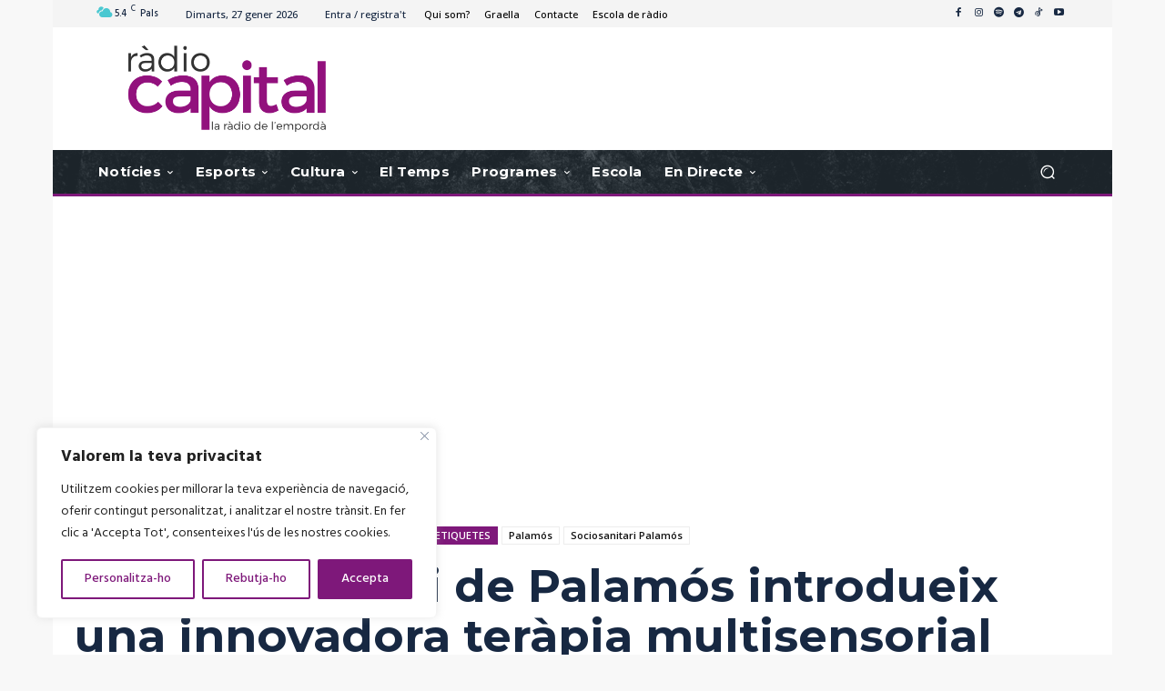

--- FILE ---
content_type: text/html; charset=UTF-8
request_url: https://www.radiocapital.cat/el-sociosanitari-de-palamos-introdueix-una-innovadora-terapia-multisensorial/
body_size: 91830
content:
<!doctype html >
<!--[if IE 8]>    <html class="ie8" lang="en"> <![endif]-->
<!--[if IE 9]>    <html class="ie9" lang="en"> <![endif]-->
<!--[if gt IE 8]><!--> <html lang="ca" prefix="og: https://ogp.me/ns#"> <!--<![endif]-->
<head>
    <title>El sociosanitari de Palamós introdueix una innovadora teràpia multisensorial &bull; Ràdio Capital de l&#039;Empordà</title>
    <meta charset="UTF-8" />
    <meta name="viewport" content="width=device-width, initial-scale=1.0">
    <link rel="pingback" href="https://www.radiocapital.cat/xmlrpc.php" />
    <style id="jetpack-boost-critical-css">@media all{.tdm-title{font-size:36px;line-height:47px;font-weight:400;margin-top:10px;margin-bottom:26px;color:#111}@media (max-width:767px){.tdm-title{font-size:35px;line-height:39px}}.tds-title .tdm-title{display:inline-block}.tdm-title-md{font-size:28px;line-height:36px;font-weight:400}@media (min-width:1019px) and (max-width:1140px){.tdm-title-md{font-size:26px;line-height:32px}}@media (min-width:768px) and (max-width:1018px){.tdm-title-md{font-size:24px;line-height:30px}}.tdm-descr{font-family:var(--td_default_google_font_1,"Open Sans","Open Sans Regular",sans-serif);font-size:16px;line-height:28px;color:#666;margin-bottom:30px}@media (max-width:1018px){.tdm-descr{font-size:15px;line-height:24px}}@media (min-width:768px) and (max-width:1018px){.tdm-descr{margin-bottom:25px}}@media (max-width:767px){.tdm-descr{margin-bottom:20px}}.tdm-content-horiz-right{text-align:right!important;margin-left:auto}}@media all{:root{--td_theme_color:#4db2ec;--td_black:#222;--td_text_color:#111;--td_default_google_font_1:"Open Sans","Open Sans Regular",sans-serif;--td_default_google_font_2:"Roboto",sans-serif}html{font-family:sans-serif;-ms-text-size-adjust:100%;-webkit-text-size-adjust:100%}body{margin:0}article,aside,header,nav{display:block}audio{display:block;vertical-align:baseline}audio:not([controls]){display:none;height:0}a{background-color:transparent}strong{font-weight:700}img{border:0}svg:not(:root){overflow:hidden}button,input{color:inherit;font:inherit;margin:0}button{overflow:visible}button{text-transform:none}button,html input[type=button]{-webkit-appearance:button}input{line-height:normal}*{-webkit-box-sizing:border-box;-moz-box-sizing:border-box;box-sizing:border-box}:after,:before{-webkit-box-sizing:border-box;-moz-box-sizing:border-box;box-sizing:border-box}img{max-width:100%;height:auto}.td-main-content-wrap{background-color:#fff}.td-page-meta{display:none}.td-container,.tdc-row{width:1068px;margin-right:auto;margin-left:auto}.td-container:after,.td-container:before,.tdc-row:after,.tdc-row:before{display:table;content:"";line-height:0}.td-container:after,.tdc-row:after{clear:both}@media (max-width:767px){.td-pb-row>.td-element-style{width:100vw!important;left:50%!important;transform:translateX(-50%)!important}}.vc_inner.absolute_inner_full{width:100%!important}.tdc-row.stretch_row_1200{width:auto!important;max-width:1240px}@media (min-width:768px) and (max-width:1018px){.tdc-row.stretch_row_1200>.td-pb-row{margin-right:0;margin-left:0}}@media (min-width:1141px){.tdc-row.stretch_row_1200{padding-left:24px;padding-right:24px}}@media (min-width:1019px) and (max-width:1140px){.tdc-row.stretch_row_1200{padding-left:20px;padding-right:20px}}.tdc-row.stretch_row_1400{width:auto!important;max-width:1440px}@media (min-width:768px) and (max-width:1018px){.tdc-row.stretch_row_1400>.td-pb-row{margin-right:0;margin-left:0}}@media (min-width:1141px){.tdc-row.stretch_row_1400{padding-left:24px;padding-right:24px}}@media (min-width:1019px) and (max-width:1140px){.tdc-row.stretch_row_1400{padding-left:20px;padding-right:20px}}.tdc-row.stretch_row_content{width:100%!important}@media (max-width:767px){.tdc-row.td-stretch-content{padding-left:20px;padding-right:20px}}.td-pb-row{margin-right:-24px;margin-left:-24px;position:relative}.td-pb-row:after,.td-pb-row:before{display:table;content:""}.td-pb-row:after{clear:both}.td-boxed-layout .vc_row{width:auto;left:0;padding-left:0;padding-right:0}.td-pb-row [class*=td-pb-span]{display:block;min-height:1px;float:left;padding-right:24px;padding-left:24px;position:relative}@media (min-width:1019px) and (max-width:1140px){.td-pb-row [class*=td-pb-span]{padding-right:20px;padding-left:20px}}@media (min-width:768px) and (max-width:1018px){.td-pb-row [class*=td-pb-span]{padding-right:14px;padding-left:14px}}@media (max-width:767px){.td-pb-row [class*=td-pb-span]{padding-right:0;padding-left:0;float:none;width:100%}}.td-ss-main-sidebar{-webkit-backface-visibility:hidden;-webkit-perspective:1000}.td-pb-span3{width:25%}.td-pb-span4{width:33.33333333%}.td-pb-span8{width:66.66666667%}.td-pb-span9{width:75%}.td-pb-span12{width:100%}.wpb_row{margin-bottom:0}.vc_row .vc_column-inner{padding-left:0;padding-right:0}.td-block-row{margin-left:-24px;margin-right:-24px}.td-block-row:after,.td-block-row:before{display:table;content:""}.td-block-row:after{clear:both}.td-block-row [class*=td-block-span]{display:block;min-height:1px;float:left;padding-right:24px;padding-left:24px}@media (min-width:1019px) and (max-width:1140px){.td-block-row [class*=td-block-span]{padding-right:20px;padding-left:20px}}@media (min-width:768px) and (max-width:1018px){.td-block-row [class*=td-block-span]{padding-right:14px;padding-left:14px}}@media (max-width:767px){.td-block-row [class*=td-block-span]{padding-right:0;padding-left:0;float:none;width:100%}}.td-block-span12{width:100%}@media (min-width:1019px) and (max-width:1140px){.td-container,.tdc-row{width:980px}.td-block-row,.td-pb-row{margin-right:-20px;margin-left:-20px}}@media (min-width:768px) and (max-width:1018px){.td-container,.tdc-row{width:740px}.td-block-row,.td-pb-row{margin-right:-14px;margin-left:-14px}}@media (max-width:767px){.td-container,.tdc-row{width:100%;padding-left:20px;padding-right:20px}.td-block-row,.td-pb-row{width:100%;margin-left:0;margin-right:0}}@media (min-width:768px){.td-drop-down-search .td-search-form{margin:20px}}#td-outer-wrap{overflow:hidden}@media (max-width:767px){#td-outer-wrap{margin:auto;width:100%;-webkit-transform-origin:50% 200px 0;transform-origin:50% 200px 0}}.td-menu-background{background-repeat:var(--td_mobile_background_repeat,no-repeat);background-size:var(--td_mobile_background_size,cover);background-position:var(--td_mobile_background_size,center top);position:fixed;top:0;display:block;width:100%;height:113%;z-index:9999;visibility:hidden;transform:translate3d(-100%,0,0);-webkit-transform:translate3d(-100%,0,0)}.td-menu-background:before{content:"";width:100%;height:100%;position:absolute;top:0;left:0;opacity:.98;background:#313b45;background:-webkit-gradient(left top,left bottom,color-stop(0,var(--td_mobile_gradient_one_mob,#313b45)),color-stop(100%,var(--td_mobile_gradient_two_mob,#3393b8)));background:linear-gradient(to bottom,var(--td_mobile_gradient_one_mob,#313b45) 0,var(--td_mobile_gradient_two_mob,#3393b8) 100%)}#td-mobile-nav{padding:0;position:fixed;width:100%;height:calc(100% + 1px);top:0;z-index:9999;visibility:hidden;transform:translate3d(-99%,0,0);-webkit-transform:translate3d(-99%,0,0);left:-1%;font-family:-apple-system,".SFNSText-Regular","San Francisco",Roboto,"Segoe UI","Helvetica Neue","Lucida Grande",sans-serif}#td-mobile-nav .td_display_err{text-align:center;color:var(--td_mobile_text_color,#fff);border:none;-webkit-box-shadow:0 0 8px rgba(0,0,0,.16);box-shadow:0 0 8px rgba(0,0,0,.16);margin:-9px -30px 24px;font-size:14px;border-radius:0;padding:12px;position:relative;background-color:rgba(255,255,255,.06);display:none}#td-mobile-nav input:invalid{box-shadow:none!important}#td-mobile-nav{height:1px;overflow:hidden}#td-mobile-nav .td-menu-socials{padding:0 65px 0 20px;overflow:hidden;height:60px}#td-mobile-nav .td-social-icon-wrap{margin:20px 5px 0 0;display:inline-block}#td-mobile-nav .td-social-icon-wrap i{border:none;background-color:transparent;font-size:14px;width:40px;height:40px;line-height:38px;color:var(--td_mobile_text_color,#fff);vertical-align:middle}#td-mobile-nav .td-social-icon-wrap .td-icon-instagram{font-size:16px}.td-mobile-close{position:absolute;right:1px;top:0;z-index:1000}.td-mobile-close .td-icon-close-mobile{height:70px;width:70px;line-height:70px;font-size:21px;color:var(--td_mobile_text_color,#fff);top:4px;position:relative}.td-mobile-content{padding:20px 20px 0}.td-mobile-container{padding-bottom:20px;position:relative}.td-mobile-content ul{list-style:none;margin:0;padding:0}.td-mobile-content li{float:none;margin-left:0;-webkit-touch-callout:none}.td-mobile-content li a{display:block;line-height:21px;font-size:21px;color:var(--td_mobile_text_color,#fff);margin-left:0;padding:12px 30px 12px 12px;font-weight:700}.td-mobile-content .td-icon-menu-right{display:none;position:absolute;top:10px;right:-4px;z-index:1000;font-size:14px;padding:6px 12px;float:right;color:var(--td_mobile_text_color,#fff);-webkit-transform-origin:50% 48% 0px;transform-origin:50% 48% 0px;transform:rotate(-90deg);-webkit-transform:rotate(-90deg)}.td-mobile-content .td-icon-menu-right:before{content:""}.td-mobile-content .sub-menu{max-height:0;overflow:hidden;opacity:0}.td-mobile-content .sub-menu a{padding:9px 26px 9px 36px!important;line-height:19px;font-size:16px;font-weight:400}.td-mobile-content .menu-item-has-children a{width:100%;z-index:1}.td-mobile-container{opacity:1}#td-mobile-nav .td-login-animation{opacity:0;position:absolute;top:0;width:100%}#td-mobile-nav .td-login-animation .td-login-inputs{height:76px}.td-search-wrap-mob{padding:0;position:absolute;width:100%;height:auto;top:0;text-align:center;z-index:9999;visibility:hidden;color:var(--td_mobile_text_color,#fff);font-family:-apple-system,".SFNSText-Regular","San Francisco",Roboto,"Segoe UI","Helvetica Neue","Lucida Grande",sans-serif}.td-search-wrap-mob .td-drop-down-search{opacity:0;visibility:hidden;-webkit-backface-visibility:hidden;position:relative}.td-search-wrap-mob #td-header-search-mob{color:var(--td_mobile_text_color,#fff);font-weight:700;font-size:26px;height:40px;line-height:36px;border:0;background:0 0;outline:0;margin:8px 0;padding:0;text-align:center}.td-search-wrap-mob .td-search-input{margin:0 5%;position:relative}.td-search-wrap-mob .td-search-input span{opacity:.8;font-size:12px}.td-search-wrap-mob .td-search-input:after,.td-search-wrap-mob .td-search-input:before{content:"";position:absolute;display:block;width:100%;height:1px;background-color:var(--td_mobile_text_color,#fff);bottom:0;left:0;opacity:.2}.td-search-wrap-mob .td-search-input:after{opacity:.8;transform:scaleX(0);-webkit-transform:scaleX(0)}.td-search-wrap-mob .td-search-form{margin-bottom:30px}.td-search-background{background-repeat:no-repeat;background-size:cover;background-position:center top;position:fixed;top:0;display:block;width:100%;height:113%;z-index:9999;transform:translate3d(100%,0,0);-webkit-transform:translate3d(100%,0,0);visibility:hidden}.td-search-background:before{content:"";width:100%;height:100%;position:absolute;top:0;left:0;opacity:.98;background:#313b45;background:-webkit-gradient(left top,left bottom,color-stop(0,var(--td_mobile_gradient_one_mob,#313b45)),color-stop(100%,var(--td_mobile_gradient_two_mob,#3393b8)));background:linear-gradient(to bottom,var(--td_mobile_gradient_one_mob,#313b45) 0,var(--td_mobile_gradient_two_mob,#3393b8) 100%)}.td-search-close{text-align:right;z-index:1000}.td-search-close .td-icon-close-mobile{height:70px;width:70px;line-height:70px;font-size:21px;color:var(--td_mobile_text_color,#fff);position:relative;top:4px;right:0}#td-mobile-nav label{position:absolute;top:26px;left:10px;font-size:17px;color:var(--td_mobile_text_color,#fff);opacity:.6}.td-login-inputs{position:relative}body{font-family:Verdana,BlinkMacSystemFont,-apple-system,"Segoe UI",Roboto,Oxygen,Ubuntu,Cantarell,"Open Sans","Helvetica Neue",sans-serif;font-size:14px;line-height:21px}p{margin-top:0;margin-bottom:21px}a{color:var(--td_theme_color,#4db2ec);text-decoration:none}ul{padding:0}ul li{line-height:24px;margin-left:21px}h1,h3,h4{font-family:var(--td_default_google_font_2,"Roboto",sans-serif);color:var(--td_text_color,#111);font-weight:400;margin:6px 0}h3>a,h4>a{color:var(--td_text_color,#111)}h1{font-size:32px;line-height:40px;margin-top:33px;margin-bottom:23px}h3{font-size:22px;line-height:30px;margin-top:27px;margin-bottom:17px}h4{font-size:19px;line-height:29px;margin-top:24px;margin-bottom:14px}input[type=text]{font-size:12px;line-height:21px;color:#444;border:1px solid #e1e1e1;width:100%;max-width:100%;height:34px;padding:3px 9px}@media (max-width:767px){input[type=text]{font-size:16px}}input[type=password]{width:100%;position:relative;top:0;display:inline-table;vertical-align:middle;font-size:12px;line-height:21px;color:#444;border:1px solid #ccc;max-width:100%;height:34px;padding:3px 9px;margin-bottom:10px}@media (max-width:767px){input[type=password]{font-size:16px}}.tagdiv-type{font-size:15px;line-height:1.74;color:#222}.tagdiv-type img{margin-bottom:21px}.tagdiv-type p{margin-bottom:26px}.screen-reader-text{clip:rect(1px,1px,1px,1px);height:1px;overflow:hidden;position:absolute!important;width:1px}.td_module_wrap{position:relative;padding-bottom:35px}.td_module_wrap .entry-title{font-size:21px;line-height:25px;margin:0 0 6px 0}.entry-title{word-wrap:break-word}.td-module-thumb{position:relative;margin-bottom:13px}.td-module-thumb .entry-thumb{display:block}.td-video-play-ico{position:absolute;width:40px;height:40px;top:50%;left:50%;transform:translate(-50%,-50%);-webkit-transform:translate(-50%,-50%);background-color:rgba(0,0,0,.48);border:.050em solid #fff;border-radius:100%;font-size:40px;z-index:1;-webkit-box-shadow:0 0 .15em rgba(0,0,0,.4);box-shadow:0 0 .15em rgba(0,0,0,.4)}.td-video-play-ico i{position:absolute;top:50%;transform:translate(-50%,-50%);-webkit-transform:translate(-50%,-50%);font-size:35%;color:#fff}.td-video-play-ico i.td-icon-video-thumb-play{left:54%}.td-module-meta-info{font-family:var(--td_default_google_font_1,"Open Sans","Open Sans Regular",sans-serif);font-size:11px;margin-bottom:7px;line-height:1;min-height:17px}.td-post-author-name{font-weight:700;display:inline-block;position:relative;top:2px}.td-post-author-name a{color:#000}.td-post-author-name span{color:#ccc;margin:0 2px 0 2px;font-weight:400}.td-post-date{color:#767676;display:inline-block;position:relative;top:2px}.td-excerpt{font-size:13px;color:#767676;font-family:var(--td_default_google_font_1,"Open Sans","Open Sans Regular",sans-serif);word-wrap:break-word;overflow-wrap:anywhere;margin-top:9px}.td-post-category{font-family:var(--td_default_google_font_1,"Open Sans","Open Sans Regular",sans-serif);font-size:10px;font-weight:600;line-height:1;background-color:var(--td_black,#222);color:#fff;margin-right:5px;padding:3px 6px 4px;display:block;vertical-align:top}.td-module-meta-info .td-post-category{display:inline-block}.td-block-title a{display:inline-block}.td-main-content-wrap{padding-bottom:40px}@media (max-width:767px){.td-main-content-wrap{padding-bottom:26px}}.td-pb-span4 .wpb_wrapper,.td-ss-main-sidebar{perspective:unset!important}.td-crumb-container{min-height:35px;margin-bottom:9px;padding-top:21px}@media (min-width:768px) and (max-width:1018px){.td-crumb-container{padding-top:16px}}@media (max-width:767px){.td-crumb-container{padding-top:11px}}.td-category{list-style:none;font-family:var(--td_default_google_font_1,"Open Sans","Open Sans Regular",sans-serif);font-size:10px;margin-top:0;margin-bottom:10px;line-height:1}.td-category li{display:inline-block;margin:0 5px 5px 0;line-height:1}.td-category a{color:#fff;background-color:var(--td_black,#222);padding:3px 6px 4px 6px;white-space:nowrap;display:inline-block}@media (max-width:767px){.single .td-category{margin-bottom:0}}.post{background-color:var(--td_container_transparent,#fff)}.post header .entry-title{margin-top:0;margin-bottom:7px;word-wrap:break-word;font-size:41px;line-height:50px}@media (max-width:1018px){.post header .entry-title{font-size:32px;line-height:36px}}@media (max-width:767px){.post header .entry-title{margin-top:3px;margin-bottom:9px}}.td-next-prev-separator{display:none}.td-post-content p:empty{display:none}.td-post-content{margin-top:21px;padding-bottom:16px}@media (max-width:767px){.td-post-content{margin-top:16px}}.td-post-content p{word-wrap:break-word}.td-post-content img{display:block}@font-face{font-family:newspaper;font-weight:400;font-style:normal;font-display:swap}[class*=" td-icon-"]:before,[class^=td-icon-]:before{font-family:newspaper;speak:none;font-style:normal;font-weight:400;font-variant:normal;text-transform:none;line-height:1;text-align:center;-webkit-font-smoothing:antialiased;-moz-osx-font-smoothing:grayscale}[class*=td-icon-]{line-height:1;text-align:center;display:inline-block}.td-icon-down:before{content:""}.td-icon-right-arrow:before{content:""}.td-icon-menu-up:before{content:""}.td-icon-menu-left:before{content:""}.td-icon-menu-right:before{content:""}.td-icon-mail:before{content:""}.td-icon-facebook:before{content:""}.td-icon-instagram:before{content:""}.td-icon-pinterest:before{content:""}.td-icon-rss:before{content:""}.td-icon-spotify:before{content:""}.td-icon-twitter:before{content:""}.td-icon-youtube:before{content:""}.td-icon-vk:before{content:""}.td-icon-read-down:before{content:""}.td-icon-whatsapp:before{content:""}.td-icon-close-mobile:before{content:""}.td-icon-modal-back:before{content:""}.td-icon-telegram:before{content:""}.td-icon-plus:before{content:""}.td-icon-vertical-line:before{content:""}.td-icon-video-thumb-play:before{content:""}.td-icon-tiktok:before{content:""}}@media all{.tdc_zone{margin:0}.td-main-content-wrap .tdc_zone{z-index:0}.td-header-template-wrap{z-index:100}.td-header-desktop-wrap{width:100%}.td-header-desktop-sticky-wrap{position:fixed;top:0;width:100%;z-index:999;visibility:hidden;opacity:0}#td-mobile-nav .td-menu-login-section{list-style:none;position:relative;margin-top:20px}#td-mobile-nav .td-menu-login-section a{color:var(--td_mobile_text_color,#fff)}#td-mobile-nav .td-guest-wrap{height:40px;text-align:center}#td-mobile-nav .td-guest-wrap .td-menu-login{display:inline-block;font-size:20px;font-weight:700;color:#fff;vertical-align:middle}#td-mobile-nav .td-register-section{position:absolute;top:0;color:var(--td_mobile_text_color,#fff);width:100%;z-index:-1}#td-mobile-nav .td-register-section a{color:var(--td_mobile_text_color,#fff)}#td-mobile-nav .td-register-section .td-icon-read-down{font-size:23px;transform:rotate(90deg);-webkit-transform:rotate(90deg);line-height:74px;width:74px}#td-mobile-nav .td-register-section .td-login-input{color:var(--td_mobile_text_color,#fff);font-weight:400;font-size:17px;height:40px;line-height:40px;border:0;background:0 0;outline:0;margin:18px 0;position:relative;border-bottom:1px solid var(--td_mobile_text_color,rgba(255,255,255,.2));border-radius:0;box-shadow:none}#td-mobile-nav .td-register-section .td-login-form-wrap{padding:0 30px}#td-mobile-nav .td-register-section .td-login-button{display:block;text-align:center;width:100%;text-transform:uppercase;line-height:50px;color:var(--td_mobile_button_color_mob,#000);border:none;-webkit-box-shadow:0 0 8px rgba(0,0,0,.36);box-shadow:0 0 8px rgba(0,0,0,.36);margin:17px 0 15px;font-size:17px;border-radius:0;background-color:var(--td_mobile_button_background_mob,#fff);opacity:.8;text-shadow:none}#td-mobile-nav .td-register-section .td-login-info-text{text-align:center;margin-bottom:20px}#td-mobile-nav .td-login-title{position:absolute;top:0;padding:0 50px;text-align:center;line-height:74px;text-transform:uppercase;width:100%;font-size:17px;height:74px;overflow:hidden;z-index:-1}#td-mobile-nav .td-login-panel-title{text-align:center;font-size:16px;padding:30px 10px}#td-mobile-nav .td-login-panel-title span{display:inline-block;font-size:28px;font-weight:700;width:100%;margin-bottom:10px}.td_block_wrap{margin-bottom:48px;position:relative;clear:both}@media (max-width:767px){.td_block_wrap{margin-bottom:32px}}.td_block_wrap .td-next-prev-wrap{margin-top:20px}@media (max-width:767px){.td_block_wrap .td-next-prev-wrap{margin-bottom:0}}.td-block-title-wrap{position:relative}.td-fix-index{transform:translateZ(0);-webkit-transform:translateZ(0)}.td_with_ajax_pagination{transform:translate3d(0,0,0);-webkit-transform:translate3d(0,0,0);overflow:hidden}.td-next-prev-wrap{position:relative;clear:both}.td-next-prev-wrap a{display:inline-block;margin-right:7px;width:25px;height:25px;border:1px solid #dcdcdc;line-height:24px;text-align:center;vertical-align:middle;font-size:7px;color:#b7b7b7}.td-next-prev-wrap .ajax-page-disabled{opacity:.5}.td-next-prev-wrap .td-ajax-next-page{padding-left:2px}.td-next-prev-wrap .td-ajax-prev-page{padding-right:1px}@-moz-document url-prefix(){.td-next-prev-wrap a{line-height:23px}}.td_block_empty_space,.vc_empty_space{margin-bottom:0}.td_module_flex_1,.td_module_flex_5{display:inline-block;width:100%;padding-bottom:0}.td_module_flex_1 .td-module-container,.td_module_flex_5 .td-module-container{display:flex;flex-direction:column;position:relative}.td_module_flex_1 .td-module-container:before,.td_module_flex_5 .td-module-container:before{content:"";position:absolute;bottom:0;left:0;width:100%;height:1px}.td_module_flex_1 .td-image-wrap,.td_module_flex_5 .td-image-wrap{display:block;position:relative}.td_module_flex_1 .td-image-container,.td_module_flex_5 .td-image-container{position:relative;flex:0 0 auto;width:100%;height:100%}.td_module_flex_1 .td-module-thumb,.td_module_flex_5 .td-module-thumb{margin-bottom:0}.td_module_flex_1 .td-module-meta-info,.td_module_flex_5 .td-module-meta-info{width:100%;margin-bottom:0;z-index:1;border:0 solid #eaeaea;min-height:0}.td_module_flex_1 .td-thumb-css,.td_module_flex_5 .td-thumb-css{width:100%;height:100%;position:absolute;background-size:cover;background-position:center center}.td_module_flex_5 .td-excerpt{margin:20px 0 0;line-height:21px}.td-mc1-wrap .td_module_wrap:after,.td-mc1-wrap:after{content:"";display:table;clear:both}.td_module_flex_1 .td-image-wrap,.td_module_flex_5 .td-image-wrap{padding-bottom:50%}.td_module_flex_1 .td-module-meta-info,.td_module_flex_5 .td-module-meta-info{padding:13px 0 0 0}.tdb-template .td-main-content-wrap{padding-bottom:0}@media (min-width:1019px){.td-boxed-layout .tdc-row>.td-pb-row>.td-element-style{width:calc(100% + 48px)}.td-boxed-layout .tdc-row>.td-pb-row>.td-element-style{left:-24px}}@media (min-width:768px) and (max-width:1140px){.td-boxed-layout .tdc-row>.td-pb-row>.td-element-style{width:100vw;left:50%;transform:translateX(-50%);-webkit-transform:translateX(-50%)}}.td_block_wrap p:empty:before{display:none}@font-face{font-family:newspaper-icons;font-weight:400;font-style:normal;font-display:swap}[class^=td-icons]:before{font-family:newspaper-icons;speak:none;font-style:normal;font-weight:400;font-variant:normal;text-transform:none;line-height:1;text-align:center;-webkit-font-smoothing:antialiased;-moz-osx-font-smoothing:grayscale}[class*=td-icons]{line-height:1;text-align:center;display:inline-block}.broken-clouds-d:before{content:"";display:none}.mfp-hide{display:none!important}.white-popup-block{position:relative;margin:0 auto;max-width:500px;min-height:500px;font-family:var(--td_default_google_font_1,"Open Sans","Open Sans Regular",sans-serif);text-align:center;color:#fff;vertical-align:top;-webkit-box-shadow:0 0 20px 0 rgba(0,0,0,.2);box-shadow:0 0 20px 0 rgba(0,0,0,.2);padding:0 0 24px;overflow:hidden}.white-popup-block:after{content:"";width:100%;height:100%;position:absolute;top:0;left:0;display:block;background:var(--td_login_gradient_one,rgba(0,69,130,.8));background:-webkit-gradient(left bottom,right top,color-stop(0,var(--td_login_gradient_one,rgba(0,69,130,.8))),color-stop(100%,var(--td_login_gradient_two,rgba(38,134,146,.8))));background:linear-gradient(45deg,var(--td_login_gradient_one,rgba(0,69,130,.8)) 0,var(--td_login_gradient_two,rgba(38,134,146,.8)) 100%);z-index:-2}.white-popup-block:before{content:"";width:100%;height:100%;position:absolute;top:0;left:0;display:block;background-repeat:var(--td_login_background_repeat,no-repeat);background-size:var(--td_login_background_size,cover);background-position:var(--td_login_background_position,top);opacity:var(--td_login_background_opacity,1);z-index:-3}#login_pass,#login_pass-mob{display:none!important}.td-a-rec img{display:block}.td-adspot-title{color:#767676;font-size:10px;text-align:center;display:block;font-family:Verdana,BlinkMacSystemFont,-apple-system,"Segoe UI",Roboto,Oxygen,Ubuntu,Cantarell,"Open Sans","Helvetica Neue",sans-serif;line-height:21px}.td-a-rec-id-custom-spot{margin-bottom:0;text-align:center}.td-a-rec-id-custom-spot img{margin:0 auto}.td-container-wrap{background-color:var(--td_container_transparent,#fff);margin-left:auto;margin-right:auto}.td-boxed-layout .td-container-wrap{width:1164px}@media (max-width:1180px){.td-boxed-layout .td-container-wrap{width:100%}}.td-scroll-up{position:fixed;bottom:4px;right:5px;z-index:9999}.td-scroll-up[data-style=style1]{display:none;width:40px;height:40px;background-color:var(--td_theme_color,#4db2ec);transform:translate3d(0,70px,0)}.td-scroll-up[data-style=style1] .td-icon-menu-up{position:relative;color:#fff;font-size:20px;display:block;text-align:center;width:40px;top:7px}.wpb_button{display:inline-block;font-family:var(--td_default_google_font_1,"Open Sans","Open Sans Regular",sans-serif);font-weight:600;line-height:24px;text-shadow:none;border:none;border-radius:0;margin-bottom:21px}.td-element-style{position:absolute;z-index:0;width:100%;height:100%;top:0;bottom:0;left:0;right:0;overflow:hidden}.td-element-style-before{opacity:0}.td-stretch-content .td-module-thumb .entry-thumb{min-width:100%}body.td-animation-stack-type0 .post img:not(.woocommerce-product-gallery img):not(.rs-pzimg),body.td-animation-stack-type0 .td-animation-stack .entry-thumb{opacity:0}.td-audio-player{height:40px;font-size:16px;overflow:hidden;visibility:hidden;opacity:0}}@media all{html{font-family:sans-serif;-ms-text-size-adjust:100%;-webkit-text-size-adjust:100%}body{margin:0}article,aside,header,nav{display:block}audio{display:inline-block;vertical-align:baseline}audio:not([controls]){display:none;height:0}a{background-color:transparent}strong{font-weight:700}h1{font-size:2em;margin:.67em 0}img{border:0}svg:not(:root){overflow:hidden}button,input{color:inherit;font:inherit;margin:0}button{overflow:visible}button{text-transform:none}button,html input[type=button]{-webkit-appearance:button}input{line-height:normal}.td-boxed-layout #td-outer-wrap{z-index:1}.block-mega-child-cats{overflow-x:hidden;overflow-y:auto;max-height:252px;-webkit-overflow-scrolling:touch}@media (min-width:1019px) and (max-width:1140px){.block-mega-child-cats{max-height:238px}}@media (min-width:768px) and (max-width:1018px){.block-mega-child-cats{max-height:224px}}.td-social-icon-wrap>a{display:inline-block}.td-social-icon-wrap .td-icon-font{font-size:12px;width:30px;height:24px;line-height:24px}.td-social-icon-wrap .td-icon-instagram{font-size:15px}@media (max-width:767px){.td-social-icon-wrap{margin:0 3px}}.broken-clouds-d{background:url(https://www.radiocapital.cat/wp-content/plugins/td-standard-pack/Newspaper/assets/css/images/sprite/weather/broken-clouds-d.png) no-repeat}.wpb_video_wrapper{margin-bottom:26px}.wpb_video_wrapper iframe{display:block}@media (max-width:1018px){.td-post-template-10 .td-post-header header .entry-title{font-size:32px;line-height:36px}}.td-post-template-10 .td-crumb-container{margin-top:0;margin-bottom:0;padding-top:0;min-height:0}.td-post-template-10 .td-post-featured-video{padding-bottom:48px;padding-top:48px}@media (max-width:1018px){.td-post-template-10 .td-post-featured-video{margin-bottom:30px;padding-bottom:30px;padding-top:30px}}@media (max-width:1018px) and (max-width:767px){.td-post-template-10 .td-post-featured-video{margin-bottom:13px;padding-bottom:15px;padding-top:30px}}.td-post-template-10 .td-post-featured-video .wpb_video_wrapper{margin-bottom:0}.td-post-template-10 .td-post-featured-video iframe{display:block;-webkit-box-shadow:0 0 6px 0 rgba(0,0,0,.5);-moz-box-shadow:0 0 6px 0 rgba(0,0,0,.5);box-shadow:0 0 6px 0 rgba(0,0,0,.5)}.td-post-template-10 .td-container .td-pb-row{padding-top:48px}.td-video-template-bg{background-color:#222}.td-pulldown-filter-list{display:none}.td-footer-page p:empty{display:none}.td-block-title a{display:inline-block}.td_block_template_2 .td-block-title{font-size:17px;font-weight:500;margin-top:0;margin-bottom:16px;line-height:31px;text-align:left}.td_block_template_2 .td-block-title>*{color:#000}}@media all{:root{--ssp-light-mode-text-color:#4b4659;--ssp-light-mode-bg1-color:#f0f0f0;--ssp-light-mode-bg2-color:#dddddd;--ssp-light-mode-player-panel-bg:#fff;--ssp-light-mode-player-panel-input-bg:#f1f1f1;--ssp-progress-bar-color:#df4e4f;--ssp-play-btn-color:#dd4142;--ssp-player-btns-opacity:.5}@font-face{font-family:Poppins;font-style:normal;font-weight:400;font-display:swap;unicode-range:U+0900-097F,U+1CD0-1CF6,U+1CF8-1CF9,U+200C-200D,U+20A8,U+20B9,U+25CC,U+A830-A839,U+A8E0-A8FB}@font-face{font-family:Poppins;font-style:normal;font-weight:400;font-display:swap;unicode-range:U+0100-024F,U+0259,U+1E00-1EFF,U+2020,U+20A0-20AB,U+20AD-20CF,U+2113,U+2C60-2C7F,U+A720-A7FF}@font-face{font-family:Poppins;font-style:normal;font-weight:400;font-display:swap;unicode-range:U+0000-00FF,U+0131,U+0152-0153,U+02BB-02BC,U+02C6,U+02DA,U+02DC,U+2000-206F,U+2074,U+20AC,U+2122,U+2191,U+2193,U+2212,U+2215,U+FEFF,U+FFFD}@font-face{font-family:Poppins;font-style:normal;font-weight:500;font-display:swap;unicode-range:U+0900-097F,U+1CD0-1CF6,U+1CF8-1CF9,U+200C-200D,U+20A8,U+20B9,U+25CC,U+A830-A839,U+A8E0-A8FB}@font-face{font-family:Poppins;font-style:normal;font-weight:500;font-display:swap;unicode-range:U+0100-024F,U+0259,U+1E00-1EFF,U+2020,U+20A0-20AB,U+20AD-20CF,U+2113,U+2C60-2C7F,U+A720-A7FF}@font-face{font-family:Poppins;font-style:normal;font-weight:500;font-display:swap;unicode-range:U+0000-00FF,U+0131,U+0152-0153,U+02BB-02BC,U+02C6,U+02DA,U+02DC,U+2000-206F,U+2074,U+20AC,U+2122,U+2191,U+2193,U+2212,U+2215,U+FEFF,U+FFFD}@font-face{font-family:Roboto;font-style:normal;font-weight:400;font-display:swap;unicode-range:U+0460-052F,U+1C80-1C88,U+20B4,U+2DE0-2DFF,U+A640-A69F,U+FE2E-FE2F}@font-face{font-family:Roboto;font-style:normal;font-weight:400;font-display:swap;unicode-range:U+0400-045F,U+0490-0491,U+04B0-04B1,U+2116}@font-face{font-family:Roboto;font-style:normal;font-weight:400;font-display:swap;unicode-range:U+1F00-1FFF}@font-face{font-family:Roboto;font-style:normal;font-weight:400;font-display:swap;unicode-range:U+0370-03FF}@font-face{font-family:Roboto;font-style:normal;font-weight:400;font-display:swap;unicode-range:U+0102-0103,U+0110-0111,U+0128-0129,U+0168-0169,U+01A0-01A1,U+01AF-01B0,U+1EA0-1EF9,U+20AB}@font-face{font-family:Roboto;font-style:normal;font-weight:400;font-display:swap;unicode-range:U+0100-024F,U+0259,U+1E00-1EFF,U+2020,U+20A0-20AB,U+20AD-20CF,U+2113,U+2C60-2C7F,U+A720-A7FF}@font-face{font-family:Roboto;font-style:normal;font-weight:400;font-display:swap;unicode-range:U+0000-00FF,U+0131,U+0152-0153,U+02BB-02BC,U+02C6,U+02DA,U+02DC,U+2000-206F,U+2074,U+20AC,U+2122,U+2191,U+2193,U+2212,U+2215,U+FEFF,U+FFFD}@font-face{font-family:Roboto;font-style:normal;font-weight:500;font-display:swap;unicode-range:U+0460-052F,U+1C80-1C88,U+20B4,U+2DE0-2DFF,U+A640-A69F,U+FE2E-FE2F}@font-face{font-family:Roboto;font-style:normal;font-weight:500;font-display:swap;unicode-range:U+0400-045F,U+0490-0491,U+04B0-04B1,U+2116}@font-face{font-family:Roboto;font-style:normal;font-weight:500;font-display:swap;unicode-range:U+1F00-1FFF}@font-face{font-family:Roboto;font-style:normal;font-weight:500;font-display:swap;unicode-range:U+0370-03FF}@font-face{font-family:Roboto;font-style:normal;font-weight:500;font-display:swap;unicode-range:U+0102-0103,U+0110-0111,U+0128-0129,U+0168-0169,U+01A0-01A1,U+01AF-01B0,U+1EA0-1EF9,U+20AB}@font-face{font-family:Roboto;font-style:normal;font-weight:500;font-display:swap;unicode-range:U+0100-024F,U+0259,U+1E00-1EFF,U+2020,U+20A0-20AB,U+20AD-20CF,U+2113,U+2C60-2C7F,U+A720-A7FF}@font-face{font-family:Roboto;font-style:normal;font-weight:500;font-display:swap;unicode-range:U+0000-00FF,U+0131,U+0152-0153,U+02BB-02BC,U+02C6,U+02DA,U+02DC,U+2000-206F,U+2074,U+20AC,U+2122,U+2191,U+2193,U+2212,U+2215,U+FEFF,U+FFFD}.castos-player{font-family:Roboto,sans-serif;line-height:1;position:relative;overflow:hidden}.castos-player button{outline:0;border:none}.castos-player .player{width:100%;height:150px;background:linear-gradient(359.68deg,#24212c 1.03%,#383344 77.9%);border-radius:4px;overflow:hidden}.castos-player .player__podcast-title{font-weight:700}.castos-player .player__main{display:grid;grid-template-columns:150px 1fr;grid-gap:15px;position:relative}.castos-player .player__artwork{line-height:0;z-index:0;height:150px;width:150px}.castos-player .player__artwork img{height:150px;width:150px}.castos-player .player__body{display:grid;grid-template-rows:auto auto 1fr;padding:13px 13px 10px 0}.castos-player .player-panels .player-panel{position:absolute;left:12px;right:12px;top:12px;bottom:0;background:#2e2a37;box-shadow:0 0 12px rgba(0,0,0,.05);border-radius:3px 3px 0 0;z-index:2;transform:translateY(110%)}.castos-player .close-btn{z-index:3;position:absolute;top:-7px;right:-7px;background-color:#fff;border-radius:50%;display:inline-block;width:21px;height:21px}.castos-player .close-btn span{display:inline-block;width:13px;height:2px;background-color:#df4e4f;position:absolute;left:4px;top:9px}.castos-player .close-btn span:first-child{transform:rotate(45deg)}.castos-player .close-btn span:nth-child(2){transform:rotate(-45deg)}.castos-player .player-panel{padding:12px 7px 10px 15px}.castos-player .player-panel .player-panel-row{display:grid;grid-template-columns:70px 1fr 30px;margin-bottom:10px;align-items:center}.castos-player .player-panel .player-panel-row .title{color:#fff;text-transform:uppercase;font-family:Poppins,sans-serif;font-weight:500;font-size:14px}.castos-player .player-panel .player-panel-row button{justify-self:flex-end;padding:16px 13px 15px 14px;border-radius:0 4px 4px 0;display:block;mask-image:url(https://www.radiocapital.cat/wp-content/plugins/seriously-simple-podcasting/assets/css/images/player/images/icon-copy.svg);mask-repeat:no-repeat;mask-position:center center;-webkit-mask-image:url(https://www.radiocapital.cat/wp-content/plugins/seriously-simple-podcasting/assets/css/images/player/images/icon-copy.svg);-webkit-mask-repeat:no-repeat;-webkit-mask-position:center center;border:none;background-color:#f8f6f6}.castos-player .icons-holder{display:grid;grid-template-columns:auto auto 1fr}.castos-player .share-icon{width:30px;height:30px;display:grid;align-items:center;justify-content:center;margin-right:10px;border-radius:50%;background-color:#423d4c}.castos-player .share-icon span{mask-repeat:no-repeat;mask-position:center center;-webkit-mask-repeat:no-repeat;-webkit-mask-position:center center;width:14px;height:15px;background-color:#fff}.castos-player .share-icon.facebook span{mask-image:url(https://www.radiocapital.cat/wp-content/plugins/seriously-simple-podcasting/assets/css/images/player/images/brands/icon-brand-facebook.svg);-webkit-mask-image:url(https://www.radiocapital.cat/wp-content/plugins/seriously-simple-podcasting/assets/css/images/player/images/brands/icon-brand-facebook.svg)}.castos-player .share-icon.twitter span{mask-image:url(https://www.radiocapital.cat/wp-content/plugins/seriously-simple-podcasting/assets/css/images/player/images/brands/icon-brand-twitter.svg);-webkit-mask-image:url(https://www.radiocapital.cat/wp-content/plugins/seriously-simple-podcasting/assets/css/images/player/images/brands/icon-brand-twitter.svg)}.castos-player .share-icon.download span{mask-image:url(https://www.radiocapital.cat/wp-content/plugins/seriously-simple-podcasting/assets/css/images/player/images/icon-download.svg);-webkit-mask-image:url(https://www.radiocapital.cat/wp-content/plugins/seriously-simple-podcasting/assets/css/images/player/images/icon-download.svg)}.castos-player .player-panel .player-panel-row input{border:none;padding:7px;margin:0;color:#d4c9c9;background-color:#423d4c;font-size:14px;width:calc(100% - 14px);border-radius:2px;text-overflow:ellipsis}.castos-player .subscribe-icons{display:grid;grid-template-columns:repeat(3,1fr);grid-gap:10px 15px;align-items:center;justify-content:start;margin:5px 0 15px 0}.castos-player .currently-playing{overflow:hidden;width:100%}.castos-player .currently-playing .show{color:#fff;opacity:.6;font-size:14px;line-height:1.1;text-overflow:ellipsis;white-space:nowrap;overflow:hidden}.castos-player .episode-title{color:#fff;font-family:Poppins,sans-serif;font-size:16px;margin:7px 0 4px 0;line-height:1.2;height:25px;text-overflow:ellipsis;white-space:nowrap;overflow:hidden;width:100%}.castos-player .play-progress{display:grid;grid-template-columns:45px 1fr;grid-gap:15px}.castos-player .play-pause-controls{background:#fff;position:relative;width:44px;height:44px;display:block;border-radius:50%;box-sizing:border-box}.castos-player .play-pause-controls button{position:absolute}.castos-player .play-progress .play-pause-controls .play-btn{background:var(--ssp-play-btn-color) no-repeat 14px 11px;mask-image:url(https://www.radiocapital.cat/wp-content/plugins/seriously-simple-podcasting/assets/css/images/player/images/icon-play.svg);-webkit-mask-image:url(https://www.radiocapital.cat/wp-content/plugins/seriously-simple-podcasting/assets/css/images/player/images/icon-play.svg);mask-position:14px 11px;-webkit-mask-position:14px 11px;mask-repeat:no-repeat;-webkit-mask-repeat:no-repeat;border:none;padding:22px;z-index:2;border-radius:50%;width:44px;height:44px}@media screen\0{.castos-player .play-progress .play-pause-controls .play-btn{background:url(https://www.radiocapital.cat/wp-content/plugins/seriously-simple-podcasting/assets/css/images/player/images/icon-play.svg) no-repeat 14px 11px}}.castos-player .play-progress .play-pause-controls .pause-btn{background:url(https://www.radiocapital.cat/wp-content/plugins/seriously-simple-podcasting/assets/css/images/player/images/icon-pause.svg);background-color:#fff;background-repeat:no-repeat;background-position:13px 13px;border:none;padding:22px;z-index:2;border-radius:50%;width:44px;height:44px}.castos-player .play-pause-controls .hide{display:none}.castos-player .ssp-progress{flex:10;position:relative;display:flex;flex-basis:100%;width:100%;height:8px;border-radius:10px;margin:4px 0;background-color:#4c4659}.castos-player .progress__filled{width:0;flex:0;flex-basis:0;border-radius:10px;background-color:#df4e4f;background-color:var(--ssp-progress-bar-color)}.castos-player .playback{display:grid;grid-template-columns:1fr auto;justify-items:flex-start;padding:5px 0}.castos-player .playback__controls{display:grid;grid-template-columns:repeat(4,auto);justify-content:center;align-items:center;grid-gap:10px}.castos-player .playback__timers{color:#fff;opacity:.4;opacity:var(--ssp-player-btns-opacity);font-size:12px;letter-spacing:normal}.castos-player .playback__timers span{opacity:.6}.castos-player .playback__controls button{opacity:.4;opacity:var(--ssp-player-btns-opacity)}.castos-player .player-btn__fwd,.castos-player .player-btn__rwd,.castos-player .player-btn__volume{mask-repeat:no-repeat;mask-position:left center;-webkit-mask-repeat:no-repeat;-webkit-mask-position:left center}.castos-player .player-btn__volume{mask-image:url(https://www.radiocapital.cat/wp-content/plugins/seriously-simple-podcasting/assets/css/images/player/images/icon-volume-on.svg);-webkit-mask-image:url(https://www.radiocapital.cat/wp-content/plugins/seriously-simple-podcasting/assets/css/images/player/images/icon-volume-on.svg);border:none;width:20px;height:18px}.castos-player .player-btn__rwd{mask-image:url(https://www.radiocapital.cat/wp-content/plugins/seriously-simple-podcasting/assets/css/images/player/images/icon-rwd.svg);-webkit-mask-image:url(https://www.radiocapital.cat/wp-content/plugins/seriously-simple-podcasting/assets/css/images/player/images/icon-rwd.svg);border:none;width:20px;height:20px;background-color:#fff;padding-right:0}.castos-player .player-btn__fwd{mask-image:url(https://www.radiocapital.cat/wp-content/plugins/seriously-simple-podcasting/assets/css/images/player/images/icon-fwd.svg);-webkit-mask-image:url(https://www.radiocapital.cat/wp-content/plugins/seriously-simple-podcasting/assets/css/images/player/images/icon-fwd.svg);border:none;width:20px;height:20px;background-color:#fff}.castos-player .player-btn__speed{font-size:12px;border-radius:4px;background:0 0;padding:1px 4px;width:33px;text-align:center;color:#fff;border:1px solid #fff}.castos-player .player-panels-nav{margin-left:52px;align-self:flex-end;line-height:normal}.castos-player .player-panels-nav button{border:none;padding:3px 10px;font-size:12px;font-family:Poppins,sans-serif;border-radius:4px;text-transform:uppercase;opacity:var(--ssp-player-btns-opacity);color:#fff;background-color:rgba(255,255,255,0)}.castos-player.light-mode .player{background:linear-gradient(359.68deg,#ddd 1.03%,#f0f0f0 77.9%);background:linear-gradient(359.68deg,var(--ssp-light-mode-bg2-color) 1.03%,var(--ssp-light-mode-bg1-color) 77.9%)}.castos-player.light-mode .player-panels .player-panel{background:#fff;background:var(--ssp-light-mode-player-panel-bg);box-shadow:0 0 12px rgba(0,0,0,.05)}.castos-player.light-mode .close-btn{background-color:#423d4c}.castos-player.light-mode .close-btn span{background-color:#fff}.castos-player.light-mode .currently-playing .show,.castos-player.light-mode .episode-title,.castos-player.light-mode .playback__timers,.castos-player.light-mode .player-panel .player-panel-row .title{color:#4b4659;color:var(--ssp-light-mode-text-color)}.castos-player.light-mode .player-panel .player-panel-row input,.castos-player.light-mode .share-icon{background-color:#f1f1f1;background-color:var(--ssp-light-mode-player-panel-input-bg)}.castos-player.light-mode .player-panel .player-panel-row input{color:#5f596e}.castos-player.light-mode .player-panels-nav button{color:#2e2a37;color:var(--ssp-light-mode-text-color);background-color:rgba(0,0,0,0)}.castos-player.light-mode .player-btn__speed{color:#4b4659;color:var(--ssp-light-mode-text-color);border:1px solid #4b4659;border:1px solid var(--ssp-light-mode-text-color)}.castos-player.light-mode .ssp-progress{background-color:#d3d3d3}.castos-player.light-mode .player-panel .player-panel-row button{background-color:#5f596e}.castos-player.light-mode .player-btn__fwd,.castos-player.light-mode .player-btn__rwd,.castos-player.light-mode .player-btn__volume,.castos-player.light-mode .share-icon span{background-color:#4c4659;background-color:var(--ssp-light-mode-text-color)}@media (prefers-color-scheme:light){.castos-player .player{background:linear-gradient(359.68deg,#ddd 1.03%,#f0f0f0 77.9%)}.castos-player .player-panels .player-panel{background:#fff;box-shadow:0 0 12px rgba(0,0,0,.05)}.castos-player .close-btn{background-color:#423d4c}.castos-player .close-btn span{background-color:#fff}.castos-player .currently-playing .show,.castos-player .episode-title,.castos-player .playback__timers,.castos-player .player-panel .player-panel-row .title{color:#4b4659}.castos-player .player-panel .player-panel-row input,.castos-player .share-icon{background-color:#f1f1f1}.castos-player .player-panel .player-panel-row input{color:#5f596e}.castos-player .player-panels-nav button{color:#2e2a37;background-color:rgba(0,0,0,0)}.castos-player .player-btn__speed{color:#4b4659;border:1px solid #4b4659}.castos-player .ssp-progress{background-color:#d3d3d3}.castos-player .player-panel .player-panel-row button{background-color:#5f596e}.castos-player .player-btn__fwd,.castos-player .player-btn__rwd,.castos-player .player-btn__volume,.castos-player .share-icon span{background-color:#4c4659}}@media (max-width:768px){.castos-player .player__main{grid-template-columns:60px 1fr;grid-gap:0;height:150px}.castos-player .player__artwork img{width:45px;height:45px;margin:12px;border-radius:4px}.castos-player .player__body{padding:12px 12px 4px 12px}.castos-player .player-panels .player-panel{left:0;right:0;top:0;bottom:0;border-radius:0}.castos-player .play-progress{grid-gap:18px;margin-left:-60px;margin-top:4px}.castos-player .play-pause-controls{width:45px;height:45px}.castos-player .playback{align-items:center;padding:5px 0 0 0}.castos-player .panel__inner{height:140px;overflow-y:scroll}.castos-player .close-btn{top:0;right:0;width:26px;height:26px;border-radius:0 0 0 4px}.castos-player .close-btn span{width:16px;height:3px;left:5px;top:11px}.castos-player .player-panels-nav button{padding:5px 10px}.castos-player .player-btn__volume{display:none}.castos-player .player-btn__rwd{width:22px;height:22px;mask-size:contain;-webkit-mask-size:contain}.castos-player .player-btn__speed{width:35px;padding:3px 4px;mask-size:cover;-webkit-mask-size:cover;border-width:1px}.castos-player .player-btn__fwd{width:22px;height:22px;mask-size:contain;-webkit-mask-size:contain}.castos-player .playback .playback__controls{grid-template-columns:repeat(3,auto);grid-gap:8px;justify-content:flex-start}.castos-player .player-panels-nav{margin:3px -8px 0 0;justify-self:flex-end}.castos-player .subscribe-icons{grid-template-columns:1fr 1fr;grid-gap:10px;margin:5px 0 8px 0}.castos-player .playback__timers{margin-right:2px}.castos-player .episode-title{width:calc(100vw - 100px)}.castos-player .show{width:calc(100vw - 100px)}}.castos-player .screen-reader-text{border:0;clip:rect(1px,1px,1px,1px);clip-path:inset(50%);height:1px;margin:-1px;overflow:hidden;padding:0;position:absolute;width:1px;word-wrap:normal!important}}</style><link rel="icon" type="image/png" href="https://www.radiocapital.cat/wp-content/uploads/2023/03/favicon.png"><link rel="apple-touch-icon" sizes="76x76" href="https://www.radiocapital.cat/wp-content/uploads/2014/09/logo_tune_in.png"/><link rel="apple-touch-icon" sizes="120x120" href="https://www.radiocapital.cat/wp-content/uploads/2014/09/logo_tune_in.png"/><link rel="apple-touch-icon" sizes="152x152" href="https://www.radiocapital.cat/wp-content/uploads/2014/09/logo_tune_in.png"/><link rel="apple-touch-icon" sizes="114x114" href="https://www.radiocapital.cat/wp-content/uploads/2014/09/logo_tune_in.png"/><link rel="apple-touch-icon" sizes="144x144" href="https://www.radiocapital.cat/wp-content/uploads/2014/09/logo_tune_in.png"/><!-- Jetpack Site Verification Tags -->
<meta name="google-site-verification" content="jYSvV8HYd5R4DsCdmfPq9nwou4w4AoSK8V25FInjakY" />

<!-- Search Engine Optimization by Rank Math - https://rankmath.com/ -->
<meta name="description" content="Palamós Gent Gran introdueix una nova teràpia d&#039;estimulació multisensorial per afavorir el benestar i la integració dels residents amb deteriorament cognitiu."/>
<meta name="robots" content="follow, index, max-snippet:-1, max-video-preview:-1, max-image-preview:large"/>
<link rel="canonical" href="https://www.radiocapital.cat/el-sociosanitari-de-palamos-introdueix-una-innovadora-terapia-multisensorial/" />
<meta property="og:locale" content="ca_ES" />
<meta property="og:type" content="article" />
<meta property="og:title" content="El sociosanitari de Palamós introdueix una innovadora teràpia multisensorial &bull; Ràdio Capital de l&#039;Empordà" />
<meta property="og:description" content="Palamós Gent Gran introdueix una nova teràpia d&#039;estimulació multisensorial per afavorir el benestar i la integració dels residents amb deteriorament cognitiu." />
<meta property="og:url" content="https://www.radiocapital.cat/el-sociosanitari-de-palamos-introdueix-una-innovadora-terapia-multisensorial/" />
<meta property="og:site_name" content="Ràdio Capital. La ràdio de l\\\&#039;Empordà" />
<meta property="article:publisher" content="http://www.facebook.com/capitalemporda" />
<meta property="article:author" content="https://www.facebook.com/capitalemporda" />
<meta property="article:tag" content="Palamós" />
<meta property="article:tag" content="Sociosanitari Palamós" />
<meta property="article:section" content="Notícies" />
<meta property="og:image" content="https://www.radiocapital.cat/wp-content/uploads/2024/07/Capturadepantalla2024_07_11ales144324_1720702070_w800.png" />
<meta property="og:image:secure_url" content="https://www.radiocapital.cat/wp-content/uploads/2024/07/Capturadepantalla2024_07_11ales144324_1720702070_w800.png" />
<meta property="og:image:width" content="800" />
<meta property="og:image:height" content="564" />
<meta property="og:image:alt" content="El sociosanitari de Palamós introdueix una innovadora teràpia multisensorial" />
<meta property="og:image:type" content="image/png" />
<meta property="article:published_time" content="2024-07-14T13:15:50+02:00" />
<meta name="twitter:card" content="summary_large_image" />
<meta name="twitter:title" content="El sociosanitari de Palamós introdueix una innovadora teràpia multisensorial &bull; Ràdio Capital de l&#039;Empordà" />
<meta name="twitter:description" content="Palamós Gent Gran introdueix una nova teràpia d&#039;estimulació multisensorial per afavorir el benestar i la integració dels residents amb deteriorament cognitiu." />
<meta name="twitter:site" content="@capitalemporda" />
<meta name="twitter:creator" content="@capitalemporda" />
<meta name="twitter:image" content="https://www.radiocapital.cat/wp-content/uploads/2024/07/Capturadepantalla2024_07_11ales144324_1720702070_w800.png" />
<meta name="twitter:label1" content="Written by" />
<meta name="twitter:data1" content="Redacció" />
<meta name="twitter:label2" content="Time to read" />
<meta name="twitter:data2" content="1 minute" />
<script type="application/ld+json" class="rank-math-schema">{"@context":"https://schema.org","@graph":[{"@type":["RadioStation","Organization"],"@id":"https://www.radiocapital.cat/#organization","name":"R\u00e0dio Capital. La r\u00e0dio de l\\\\\\'Empord\u00e0","url":"https://www.radiocapital.cat","sameAs":["http://www.facebook.com/capitalemporda","https://twitter.com/capitalemporda"],"email":"info@radiocapital.cat","logo":{"@type":"ImageObject","@id":"https://www.radiocapital.cat/#logo","url":"https://www.radiocapital.cat/wp-content/uploads/2020/05/Radio-capital-emporda-logo-seo-2.jpg","contentUrl":"https://www.radiocapital.cat/wp-content/uploads/2020/05/Radio-capital-emporda-logo-seo-2.jpg","caption":"R\u00e0dio Capital. La r\u00e0dio de l\\\\\\'Empord\u00e0","inLanguage":"ca","width":"1508","height":"944"},"image":{"@id":"https://www.radiocapital.cat/#logo"}},{"@type":"WebSite","@id":"https://www.radiocapital.cat/#website","url":"https://www.radiocapital.cat","name":"R\u00e0dio Capital. La r\u00e0dio de l\\\\\\'Empord\u00e0","alternateName":"R\u00e0dio Capital de l\\\\\\'Empord\u00e0","publisher":{"@id":"https://www.radiocapital.cat/#organization"},"inLanguage":"ca"},{"@type":"ImageObject","@id":"https://www.radiocapital.cat/wp-content/uploads/2024/07/Capturadepantalla2024_07_11ales144324_1720702070_w800.png","url":"https://www.radiocapital.cat/wp-content/uploads/2024/07/Capturadepantalla2024_07_11ales144324_1720702070_w800.png","width":"800","height":"564","inLanguage":"ca"},{"@type":"BreadcrumbList","@id":"https://www.radiocapital.cat/el-sociosanitari-de-palamos-introdueix-una-innovadora-terapia-multisensorial/#breadcrumb","itemListElement":[{"@type":"ListItem","position":"1","item":{"@id":"https://www.radiocapital.cat","name":"Home"}},{"@type":"ListItem","position":"2","item":{"@id":"https://www.radiocapital.cat/el-sociosanitari-de-palamos-introdueix-una-innovadora-terapia-multisensorial/","name":"El sociosanitari de Palam\u00f3s introdueix una innovadora ter\u00e0pia multisensorial"}}]},{"@type":"WebPage","@id":"https://www.radiocapital.cat/el-sociosanitari-de-palamos-introdueix-una-innovadora-terapia-multisensorial/#webpage","url":"https://www.radiocapital.cat/el-sociosanitari-de-palamos-introdueix-una-innovadora-terapia-multisensorial/","name":"El sociosanitari de Palam\u00f3s introdueix una innovadora ter\u00e0pia multisensorial &bull; R\u00e0dio Capital de l&#039;Empord\u00e0","datePublished":"2024-07-14T13:15:50+02:00","dateModified":"2024-07-14T13:15:50+02:00","isPartOf":{"@id":"https://www.radiocapital.cat/#website"},"primaryImageOfPage":{"@id":"https://www.radiocapital.cat/wp-content/uploads/2024/07/Capturadepantalla2024_07_11ales144324_1720702070_w800.png"},"inLanguage":"ca","breadcrumb":{"@id":"https://www.radiocapital.cat/el-sociosanitari-de-palamos-introdueix-una-innovadora-terapia-multisensorial/#breadcrumb"}},{"@type":"Person","@id":"https://www.radiocapital.cat/author/redaccio/","name":"Redacci\u00f3","url":"https://www.radiocapital.cat/author/redaccio/","image":{"@type":"ImageObject","@id":"https://www.radiocapital.cat/wp-content/uploads/2021/09/I2A8352-150x150.jpeg","url":"https://www.radiocapital.cat/wp-content/uploads/2021/09/I2A8352-150x150.jpeg","caption":"Redacci\u00f3","inLanguage":"ca"},"sameAs":["https://www.radiocapital.cat","https://www.facebook.com/capitalemporda"],"worksFor":{"@id":"https://www.radiocapital.cat/#organization"}},{"@type":"NewsArticle","headline":"El sociosanitari de Palam\u00f3s introdueix una innovadora ter\u00e0pia multisensorial &bull; R\u00e0dio Capital de","datePublished":"2024-07-14T13:15:50+02:00","dateModified":"2024-07-14T13:15:50+02:00","author":{"@id":"https://www.radiocapital.cat/author/redaccio/","name":"Redacci\u00f3"},"publisher":{"@id":"https://www.radiocapital.cat/#organization"},"description":"Palam\u00f3s Gent Gran introdueix una nova ter\u00e0pia d&#039;estimulaci\u00f3 multisensorial per afavorir el benestar i la integraci\u00f3 dels residents amb deteriorament cognitiu.","name":"El sociosanitari de Palam\u00f3s introdueix una innovadora ter\u00e0pia multisensorial &bull; R\u00e0dio Capital de","@id":"https://www.radiocapital.cat/el-sociosanitari-de-palamos-introdueix-una-innovadora-terapia-multisensorial/#richSnippet","isPartOf":{"@id":"https://www.radiocapital.cat/el-sociosanitari-de-palamos-introdueix-una-innovadora-terapia-multisensorial/#webpage"},"image":{"@id":"https://www.radiocapital.cat/wp-content/uploads/2024/07/Capturadepantalla2024_07_11ales144324_1720702070_w800.png"},"inLanguage":"ca","mainEntityOfPage":{"@id":"https://www.radiocapital.cat/el-sociosanitari-de-palamos-introdueix-una-innovadora-terapia-multisensorial/#webpage"}}]}</script>
<!-- /Rank Math WordPress SEO plugin -->

<link rel='dns-prefetch' href='//stats.wp.com' />
<link rel='dns-prefetch' href='//fonts.googleapis.com' />
<link rel='dns-prefetch' href='//v0.wordpress.com' />
<link rel='preconnect' href='//c0.wp.com' />
<link rel="alternate" type="application/rss+xml" title="Ràdio Capital. La ràdio de l&#039;Empordà &raquo; Canal d&#039;informació" href="https://www.radiocapital.cat/feed/" />
<link rel="alternate" type="application/rss+xml" title="Ràdio Capital. La ràdio de l&#039;Empordà &raquo; Canal dels comentaris" href="https://www.radiocapital.cat/comments/feed/" />
<link rel="alternate" title="oEmbed (JSON)" type="application/json+oembed" href="https://www.radiocapital.cat/wp-json/oembed/1.0/embed?url=https%3A%2F%2Fwww.radiocapital.cat%2Fel-sociosanitari-de-palamos-introdueix-una-innovadora-terapia-multisensorial%2F" />
<link rel="alternate" title="oEmbed (XML)" type="text/xml+oembed" href="https://www.radiocapital.cat/wp-json/oembed/1.0/embed?url=https%3A%2F%2Fwww.radiocapital.cat%2Fel-sociosanitari-de-palamos-introdueix-una-innovadora-terapia-multisensorial%2F&#038;format=xml" />
<style id='wp-img-auto-sizes-contain-inline-css' type='text/css'>
img:is([sizes=auto i],[sizes^="auto," i]){contain-intrinsic-size:3000px 1500px}
/*# sourceURL=wp-img-auto-sizes-contain-inline-css */
</style>
<style id='wp-emoji-styles-inline-css' type='text/css'>

	img.wp-smiley, img.emoji {
		display: inline !important;
		border: none !important;
		box-shadow: none !important;
		height: 1em !important;
		width: 1em !important;
		margin: 0 0.07em !important;
		vertical-align: -0.1em !important;
		background: none !important;
		padding: 0 !important;
	}
/*# sourceURL=wp-emoji-styles-inline-css */
</style>
<style id='wp-block-library-inline-css' type='text/css'>
:root{--wp-block-synced-color:#7a00df;--wp-block-synced-color--rgb:122,0,223;--wp-bound-block-color:var(--wp-block-synced-color);--wp-editor-canvas-background:#ddd;--wp-admin-theme-color:#007cba;--wp-admin-theme-color--rgb:0,124,186;--wp-admin-theme-color-darker-10:#006ba1;--wp-admin-theme-color-darker-10--rgb:0,107,160.5;--wp-admin-theme-color-darker-20:#005a87;--wp-admin-theme-color-darker-20--rgb:0,90,135;--wp-admin-border-width-focus:2px}@media (min-resolution:192dpi){:root{--wp-admin-border-width-focus:1.5px}}.wp-element-button{cursor:pointer}:root .has-very-light-gray-background-color{background-color:#eee}:root .has-very-dark-gray-background-color{background-color:#313131}:root .has-very-light-gray-color{color:#eee}:root .has-very-dark-gray-color{color:#313131}:root .has-vivid-green-cyan-to-vivid-cyan-blue-gradient-background{background:linear-gradient(135deg,#00d084,#0693e3)}:root .has-purple-crush-gradient-background{background:linear-gradient(135deg,#34e2e4,#4721fb 50%,#ab1dfe)}:root .has-hazy-dawn-gradient-background{background:linear-gradient(135deg,#faaca8,#dad0ec)}:root .has-subdued-olive-gradient-background{background:linear-gradient(135deg,#fafae1,#67a671)}:root .has-atomic-cream-gradient-background{background:linear-gradient(135deg,#fdd79a,#004a59)}:root .has-nightshade-gradient-background{background:linear-gradient(135deg,#330968,#31cdcf)}:root .has-midnight-gradient-background{background:linear-gradient(135deg,#020381,#2874fc)}:root{--wp--preset--font-size--normal:16px;--wp--preset--font-size--huge:42px}.has-regular-font-size{font-size:1em}.has-larger-font-size{font-size:2.625em}.has-normal-font-size{font-size:var(--wp--preset--font-size--normal)}.has-huge-font-size{font-size:var(--wp--preset--font-size--huge)}.has-text-align-center{text-align:center}.has-text-align-left{text-align:left}.has-text-align-right{text-align:right}.has-fit-text{white-space:nowrap!important}#end-resizable-editor-section{display:none}.aligncenter{clear:both}.items-justified-left{justify-content:flex-start}.items-justified-center{justify-content:center}.items-justified-right{justify-content:flex-end}.items-justified-space-between{justify-content:space-between}.screen-reader-text{border:0;clip-path:inset(50%);height:1px;margin:-1px;overflow:hidden;padding:0;position:absolute;width:1px;word-wrap:normal!important}.screen-reader-text:focus{background-color:#ddd;clip-path:none;color:#444;display:block;font-size:1em;height:auto;left:5px;line-height:normal;padding:15px 23px 14px;text-decoration:none;top:5px;width:auto;z-index:100000}html :where(.has-border-color){border-style:solid}html :where([style*=border-top-color]){border-top-style:solid}html :where([style*=border-right-color]){border-right-style:solid}html :where([style*=border-bottom-color]){border-bottom-style:solid}html :where([style*=border-left-color]){border-left-style:solid}html :where([style*=border-width]){border-style:solid}html :where([style*=border-top-width]){border-top-style:solid}html :where([style*=border-right-width]){border-right-style:solid}html :where([style*=border-bottom-width]){border-bottom-style:solid}html :where([style*=border-left-width]){border-left-style:solid}html :where(img[class*=wp-image-]){height:auto;max-width:100%}:where(figure){margin:0 0 1em}html :where(.is-position-sticky){--wp-admin--admin-bar--position-offset:var(--wp-admin--admin-bar--height,0px)}@media screen and (max-width:600px){html :where(.is-position-sticky){--wp-admin--admin-bar--position-offset:0px}}

/*# sourceURL=wp-block-library-inline-css */
</style><style id='global-styles-inline-css' type='text/css'>
:root{--wp--preset--aspect-ratio--square: 1;--wp--preset--aspect-ratio--4-3: 4/3;--wp--preset--aspect-ratio--3-4: 3/4;--wp--preset--aspect-ratio--3-2: 3/2;--wp--preset--aspect-ratio--2-3: 2/3;--wp--preset--aspect-ratio--16-9: 16/9;--wp--preset--aspect-ratio--9-16: 9/16;--wp--preset--color--black: #000000;--wp--preset--color--cyan-bluish-gray: #abb8c3;--wp--preset--color--white: #ffffff;--wp--preset--color--pale-pink: #f78da7;--wp--preset--color--vivid-red: #cf2e2e;--wp--preset--color--luminous-vivid-orange: #ff6900;--wp--preset--color--luminous-vivid-amber: #fcb900;--wp--preset--color--light-green-cyan: #7bdcb5;--wp--preset--color--vivid-green-cyan: #00d084;--wp--preset--color--pale-cyan-blue: #8ed1fc;--wp--preset--color--vivid-cyan-blue: #0693e3;--wp--preset--color--vivid-purple: #9b51e0;--wp--preset--gradient--vivid-cyan-blue-to-vivid-purple: linear-gradient(135deg,rgb(6,147,227) 0%,rgb(155,81,224) 100%);--wp--preset--gradient--light-green-cyan-to-vivid-green-cyan: linear-gradient(135deg,rgb(122,220,180) 0%,rgb(0,208,130) 100%);--wp--preset--gradient--luminous-vivid-amber-to-luminous-vivid-orange: linear-gradient(135deg,rgb(252,185,0) 0%,rgb(255,105,0) 100%);--wp--preset--gradient--luminous-vivid-orange-to-vivid-red: linear-gradient(135deg,rgb(255,105,0) 0%,rgb(207,46,46) 100%);--wp--preset--gradient--very-light-gray-to-cyan-bluish-gray: linear-gradient(135deg,rgb(238,238,238) 0%,rgb(169,184,195) 100%);--wp--preset--gradient--cool-to-warm-spectrum: linear-gradient(135deg,rgb(74,234,220) 0%,rgb(151,120,209) 20%,rgb(207,42,186) 40%,rgb(238,44,130) 60%,rgb(251,105,98) 80%,rgb(254,248,76) 100%);--wp--preset--gradient--blush-light-purple: linear-gradient(135deg,rgb(255,206,236) 0%,rgb(152,150,240) 100%);--wp--preset--gradient--blush-bordeaux: linear-gradient(135deg,rgb(254,205,165) 0%,rgb(254,45,45) 50%,rgb(107,0,62) 100%);--wp--preset--gradient--luminous-dusk: linear-gradient(135deg,rgb(255,203,112) 0%,rgb(199,81,192) 50%,rgb(65,88,208) 100%);--wp--preset--gradient--pale-ocean: linear-gradient(135deg,rgb(255,245,203) 0%,rgb(182,227,212) 50%,rgb(51,167,181) 100%);--wp--preset--gradient--electric-grass: linear-gradient(135deg,rgb(202,248,128) 0%,rgb(113,206,126) 100%);--wp--preset--gradient--midnight: linear-gradient(135deg,rgb(2,3,129) 0%,rgb(40,116,252) 100%);--wp--preset--font-size--small: 11px;--wp--preset--font-size--medium: 20px;--wp--preset--font-size--large: 32px;--wp--preset--font-size--x-large: 42px;--wp--preset--font-size--regular: 15px;--wp--preset--font-size--larger: 50px;--wp--preset--spacing--20: 0.44rem;--wp--preset--spacing--30: 0.67rem;--wp--preset--spacing--40: 1rem;--wp--preset--spacing--50: 1.5rem;--wp--preset--spacing--60: 2.25rem;--wp--preset--spacing--70: 3.38rem;--wp--preset--spacing--80: 5.06rem;--wp--preset--shadow--natural: 6px 6px 9px rgba(0, 0, 0, 0.2);--wp--preset--shadow--deep: 12px 12px 50px rgba(0, 0, 0, 0.4);--wp--preset--shadow--sharp: 6px 6px 0px rgba(0, 0, 0, 0.2);--wp--preset--shadow--outlined: 6px 6px 0px -3px rgb(255, 255, 255), 6px 6px rgb(0, 0, 0);--wp--preset--shadow--crisp: 6px 6px 0px rgb(0, 0, 0);}:where(.is-layout-flex){gap: 0.5em;}:where(.is-layout-grid){gap: 0.5em;}body .is-layout-flex{display: flex;}.is-layout-flex{flex-wrap: wrap;align-items: center;}.is-layout-flex > :is(*, div){margin: 0;}body .is-layout-grid{display: grid;}.is-layout-grid > :is(*, div){margin: 0;}:where(.wp-block-columns.is-layout-flex){gap: 2em;}:where(.wp-block-columns.is-layout-grid){gap: 2em;}:where(.wp-block-post-template.is-layout-flex){gap: 1.25em;}:where(.wp-block-post-template.is-layout-grid){gap: 1.25em;}.has-black-color{color: var(--wp--preset--color--black) !important;}.has-cyan-bluish-gray-color{color: var(--wp--preset--color--cyan-bluish-gray) !important;}.has-white-color{color: var(--wp--preset--color--white) !important;}.has-pale-pink-color{color: var(--wp--preset--color--pale-pink) !important;}.has-vivid-red-color{color: var(--wp--preset--color--vivid-red) !important;}.has-luminous-vivid-orange-color{color: var(--wp--preset--color--luminous-vivid-orange) !important;}.has-luminous-vivid-amber-color{color: var(--wp--preset--color--luminous-vivid-amber) !important;}.has-light-green-cyan-color{color: var(--wp--preset--color--light-green-cyan) !important;}.has-vivid-green-cyan-color{color: var(--wp--preset--color--vivid-green-cyan) !important;}.has-pale-cyan-blue-color{color: var(--wp--preset--color--pale-cyan-blue) !important;}.has-vivid-cyan-blue-color{color: var(--wp--preset--color--vivid-cyan-blue) !important;}.has-vivid-purple-color{color: var(--wp--preset--color--vivid-purple) !important;}.has-black-background-color{background-color: var(--wp--preset--color--black) !important;}.has-cyan-bluish-gray-background-color{background-color: var(--wp--preset--color--cyan-bluish-gray) !important;}.has-white-background-color{background-color: var(--wp--preset--color--white) !important;}.has-pale-pink-background-color{background-color: var(--wp--preset--color--pale-pink) !important;}.has-vivid-red-background-color{background-color: var(--wp--preset--color--vivid-red) !important;}.has-luminous-vivid-orange-background-color{background-color: var(--wp--preset--color--luminous-vivid-orange) !important;}.has-luminous-vivid-amber-background-color{background-color: var(--wp--preset--color--luminous-vivid-amber) !important;}.has-light-green-cyan-background-color{background-color: var(--wp--preset--color--light-green-cyan) !important;}.has-vivid-green-cyan-background-color{background-color: var(--wp--preset--color--vivid-green-cyan) !important;}.has-pale-cyan-blue-background-color{background-color: var(--wp--preset--color--pale-cyan-blue) !important;}.has-vivid-cyan-blue-background-color{background-color: var(--wp--preset--color--vivid-cyan-blue) !important;}.has-vivid-purple-background-color{background-color: var(--wp--preset--color--vivid-purple) !important;}.has-black-border-color{border-color: var(--wp--preset--color--black) !important;}.has-cyan-bluish-gray-border-color{border-color: var(--wp--preset--color--cyan-bluish-gray) !important;}.has-white-border-color{border-color: var(--wp--preset--color--white) !important;}.has-pale-pink-border-color{border-color: var(--wp--preset--color--pale-pink) !important;}.has-vivid-red-border-color{border-color: var(--wp--preset--color--vivid-red) !important;}.has-luminous-vivid-orange-border-color{border-color: var(--wp--preset--color--luminous-vivid-orange) !important;}.has-luminous-vivid-amber-border-color{border-color: var(--wp--preset--color--luminous-vivid-amber) !important;}.has-light-green-cyan-border-color{border-color: var(--wp--preset--color--light-green-cyan) !important;}.has-vivid-green-cyan-border-color{border-color: var(--wp--preset--color--vivid-green-cyan) !important;}.has-pale-cyan-blue-border-color{border-color: var(--wp--preset--color--pale-cyan-blue) !important;}.has-vivid-cyan-blue-border-color{border-color: var(--wp--preset--color--vivid-cyan-blue) !important;}.has-vivid-purple-border-color{border-color: var(--wp--preset--color--vivid-purple) !important;}.has-vivid-cyan-blue-to-vivid-purple-gradient-background{background: var(--wp--preset--gradient--vivid-cyan-blue-to-vivid-purple) !important;}.has-light-green-cyan-to-vivid-green-cyan-gradient-background{background: var(--wp--preset--gradient--light-green-cyan-to-vivid-green-cyan) !important;}.has-luminous-vivid-amber-to-luminous-vivid-orange-gradient-background{background: var(--wp--preset--gradient--luminous-vivid-amber-to-luminous-vivid-orange) !important;}.has-luminous-vivid-orange-to-vivid-red-gradient-background{background: var(--wp--preset--gradient--luminous-vivid-orange-to-vivid-red) !important;}.has-very-light-gray-to-cyan-bluish-gray-gradient-background{background: var(--wp--preset--gradient--very-light-gray-to-cyan-bluish-gray) !important;}.has-cool-to-warm-spectrum-gradient-background{background: var(--wp--preset--gradient--cool-to-warm-spectrum) !important;}.has-blush-light-purple-gradient-background{background: var(--wp--preset--gradient--blush-light-purple) !important;}.has-blush-bordeaux-gradient-background{background: var(--wp--preset--gradient--blush-bordeaux) !important;}.has-luminous-dusk-gradient-background{background: var(--wp--preset--gradient--luminous-dusk) !important;}.has-pale-ocean-gradient-background{background: var(--wp--preset--gradient--pale-ocean) !important;}.has-electric-grass-gradient-background{background: var(--wp--preset--gradient--electric-grass) !important;}.has-midnight-gradient-background{background: var(--wp--preset--gradient--midnight) !important;}.has-small-font-size{font-size: var(--wp--preset--font-size--small) !important;}.has-medium-font-size{font-size: var(--wp--preset--font-size--medium) !important;}.has-large-font-size{font-size: var(--wp--preset--font-size--large) !important;}.has-x-large-font-size{font-size: var(--wp--preset--font-size--x-large) !important;}
/*# sourceURL=global-styles-inline-css */
</style>

<style id='classic-theme-styles-inline-css' type='text/css'>
/*! This file is auto-generated */
.wp-block-button__link{color:#fff;background-color:#32373c;border-radius:9999px;box-shadow:none;text-decoration:none;padding:calc(.667em + 2px) calc(1.333em + 2px);font-size:1.125em}.wp-block-file__button{background:#32373c;color:#fff;text-decoration:none}
/*# sourceURL=/wp-includes/css/classic-themes.min.css */
</style>
<noscript><link rel='stylesheet' id='coderevolution-front-css-css' href='https://www.radiocapital.cat/wp-content/plugins/rss-feed-post-generator-echo/styles/coderevolution-front.css?ver=5.5.0.1' type='text/css' media='all' />
</noscript><link data-media="all" onload="this.media=this.dataset.media; delete this.dataset.media; this.removeAttribute( &apos;onload&apos; );" rel='stylesheet' id='coderevolution-front-css-css' href='https://www.radiocapital.cat/wp-content/plugins/rss-feed-post-generator-echo/styles/coderevolution-front.css?ver=5.5.0.1' type='text/css' media="not all" />
<noscript><link rel='stylesheet' id='echo-thumbnail-css-css' href='https://www.radiocapital.cat/wp-content/plugins/rss-feed-post-generator-echo/styles/echo-thumbnail.css?ver=5.5.0.1' type='text/css' media='all' />
</noscript><link data-media="all" onload="this.media=this.dataset.media; delete this.dataset.media; this.removeAttribute( &apos;onload&apos; );" rel='stylesheet' id='echo-thumbnail-css-css' href='https://www.radiocapital.cat/wp-content/plugins/rss-feed-post-generator-echo/styles/echo-thumbnail.css?ver=5.5.0.1' type='text/css' media="not all" />
<noscript><link rel='stylesheet' id='wcs-timetable-css' href='https://www.radiocapital.cat/wp-content/plugins/weekly-class/assets/front/css/timetable.css?ver=2.5.17' type='text/css' media='all' />
</noscript><link data-media="all" onload="this.media=this.dataset.media; delete this.dataset.media; this.removeAttribute( &apos;onload&apos; );" rel='stylesheet' id='wcs-timetable-css' href='https://www.radiocapital.cat/wp-content/plugins/weekly-class/assets/front/css/timetable.css?ver=2.5.17' type='text/css' media="not all" />
<style id='wcs-timetable-inline-css' type='text/css'>
.wcs-single__action .wcs-btn--action{color:rgba( 255,255,255,1);background-color:#7E187A}
/*# sourceURL=wcs-timetable-inline-css */
</style>
<noscript><link rel='stylesheet' id='ppress-frontend-css' href='https://www.radiocapital.cat/wp-content/plugins/wp-user-avatar/assets/css/frontend.min.css?ver=4.16.8' type='text/css' media='all' />
</noscript><link data-media="all" onload="this.media=this.dataset.media; delete this.dataset.media; this.removeAttribute( &apos;onload&apos; );" rel='stylesheet' id='ppress-frontend-css' href='https://www.radiocapital.cat/wp-content/plugins/wp-user-avatar/assets/css/frontend.min.css?ver=4.16.8' type='text/css' media="not all" />
<noscript><link rel='stylesheet' id='ppress-flatpickr-css' href='https://www.radiocapital.cat/wp-content/plugins/wp-user-avatar/assets/flatpickr/flatpickr.min.css?ver=4.16.8' type='text/css' media='all' />
</noscript><link data-media="all" onload="this.media=this.dataset.media; delete this.dataset.media; this.removeAttribute( &apos;onload&apos; );" rel='stylesheet' id='ppress-flatpickr-css' href='https://www.radiocapital.cat/wp-content/plugins/wp-user-avatar/assets/flatpickr/flatpickr.min.css?ver=4.16.8' type='text/css' media="not all" />
<noscript><link rel='stylesheet' id='ppress-select2-css' href='https://www.radiocapital.cat/wp-content/plugins/wp-user-avatar/assets/select2/select2.min.css?ver=ac9e8afeb3ec5a3dde1127e62ce3f9bf' type='text/css' media='all' />
</noscript><link data-media="all" onload="this.media=this.dataset.media; delete this.dataset.media; this.removeAttribute( &apos;onload&apos; );" rel='stylesheet' id='ppress-select2-css' href='https://www.radiocapital.cat/wp-content/plugins/wp-user-avatar/assets/select2/select2.min.css?ver=ac9e8afeb3ec5a3dde1127e62ce3f9bf' type='text/css' media="not all" />
<noscript><link rel='stylesheet' id='td-plugin-multi-purpose-css' href='https://www.radiocapital.cat/wp-content/plugins/td-composer/td-multi-purpose/style.css?ver=9c5a7338c90cbd82cb580e34cffb127f' type='text/css' media='all' />
</noscript><link data-media="all" onload="this.media=this.dataset.media; delete this.dataset.media; this.removeAttribute( &apos;onload&apos; );" rel='stylesheet' id='td-plugin-multi-purpose-css' href='https://www.radiocapital.cat/wp-content/plugins/td-composer/td-multi-purpose/style.css?ver=9c5a7338c90cbd82cb580e34cffb127f' type='text/css' media="not all" />
<noscript><link rel='stylesheet' id='mediaelement-css' href='https://c0.wp.com/c/6.9/wp-includes/js/mediaelement/mediaelementplayer-legacy.min.css' type='text/css' media='all' />
</noscript><link data-media="all" onload="this.media=this.dataset.media; delete this.dataset.media; this.removeAttribute( &apos;onload&apos; );" rel='stylesheet' id='mediaelement-css' href='https://c0.wp.com/c/6.9/wp-includes/js/mediaelement/mediaelementplayer-legacy.min.css' type='text/css' media="not all" />
<noscript><link rel='stylesheet' id='wp-mediaelement-css' href='https://c0.wp.com/c/6.9/wp-includes/js/mediaelement/wp-mediaelement.min.css' type='text/css' media='all' />
</noscript><link data-media="all" onload="this.media=this.dataset.media; delete this.dataset.media; this.removeAttribute( &apos;onload&apos; );" rel='stylesheet' id='wp-mediaelement-css' href='https://c0.wp.com/c/6.9/wp-includes/js/mediaelement/wp-mediaelement.min.css' type='text/css' media="not all" />
<noscript><link rel='stylesheet' id='google-fonts-style-css' href='https://fonts.googleapis.com/css?family=Hind%3A400%2C100%2C200%2C300%2C500%2C600%2C700%2C800%2C900%7CMontserrat%3A400%2C100%2C200%2C300%2C500%2C600%2C700%2C800%2C900%7COpen+Sans%3A400%2C600%2C700%2C100%2C200%2C300%2C500%2C800%2C900%7CRoboto%3A400%2C600%2C700%2C100%2C200%2C300%2C500%2C800%2C900%7CMontserrat%3A700%2C500%2C400%2C600%7CRubik%3A400%2C300%7CHind%3A400%2C500&#038;display=swap&#038;ver=12.7.4' type='text/css' media='all' />
</noscript><link data-media="all" onload="this.media=this.dataset.media; delete this.dataset.media; this.removeAttribute( &apos;onload&apos; );" rel='stylesheet' id='google-fonts-style-css' href='https://fonts.googleapis.com/css?family=Hind%3A400%2C100%2C200%2C300%2C500%2C600%2C700%2C800%2C900%7CMontserrat%3A400%2C100%2C200%2C300%2C500%2C600%2C700%2C800%2C900%7COpen+Sans%3A400%2C600%2C700%2C100%2C200%2C300%2C500%2C800%2C900%7CRoboto%3A400%2C600%2C700%2C100%2C200%2C300%2C500%2C800%2C900%7CMontserrat%3A700%2C500%2C400%2C600%7CRubik%3A400%2C300%7CHind%3A400%2C500&#038;display=swap&#038;ver=12.7.4' type='text/css' media="not all" />
<noscript><link rel='stylesheet' id='td-theme-css' href='https://www.radiocapital.cat/wp-content/themes/Newspaper/style.css?ver=12.7.4' type='text/css' media='all' />
</noscript><link data-media="all" onload="this.media=this.dataset.media; delete this.dataset.media; this.removeAttribute( &apos;onload&apos; );" rel='stylesheet' id='td-theme-css' href='https://www.radiocapital.cat/wp-content/themes/Newspaper/style.css?ver=12.7.4' type='text/css' media="not all" />
<style id='td-theme-inline-css' type='text/css'>@media (max-width:767px){.td-header-desktop-wrap{display:none}}@media (min-width:767px){.td-header-mobile-wrap{display:none}}</style>
<noscript><link rel='stylesheet' id='td-legacy-framework-front-style-css' href='https://www.radiocapital.cat/wp-content/plugins/td-composer/legacy/Newspaper/assets/css/td_legacy_main.css?ver=9c5a7338c90cbd82cb580e34cffb127f' type='text/css' media='all' />
</noscript><link data-media="all" onload="this.media=this.dataset.media; delete this.dataset.media; this.removeAttribute( &apos;onload&apos; );" rel='stylesheet' id='td-legacy-framework-front-style-css' href='https://www.radiocapital.cat/wp-content/plugins/td-composer/legacy/Newspaper/assets/css/td_legacy_main.css?ver=9c5a7338c90cbd82cb580e34cffb127f' type='text/css' media="not all" />
<noscript><link rel='stylesheet' id='td-standard-pack-framework-front-style-css' href='https://www.radiocapital.cat/wp-content/plugins/td-standard-pack/Newspaper/assets/css/td_standard_pack_main.css?ver=1314111a2e147bac488ccdd97e4704ff' type='text/css' media='all' />
</noscript><link data-media="all" onload="this.media=this.dataset.media; delete this.dataset.media; this.removeAttribute( &apos;onload&apos; );" rel='stylesheet' id='td-standard-pack-framework-front-style-css' href='https://www.radiocapital.cat/wp-content/plugins/td-standard-pack/Newspaper/assets/css/td_standard_pack_main.css?ver=1314111a2e147bac488ccdd97e4704ff' type='text/css' media="not all" />
<noscript><link rel='stylesheet' id='tdb_style_cloud_templates_front-css' href='https://www.radiocapital.cat/wp-content/plugins/td-cloud-library/assets/css/tdb_main.css?ver=496e217dc78570a2932146e73f7c4a14' type='text/css' media='all' />
</noscript><link data-media="all" onload="this.media=this.dataset.media; delete this.dataset.media; this.removeAttribute( &apos;onload&apos; );" rel='stylesheet' id='tdb_style_cloud_templates_front-css' href='https://www.radiocapital.cat/wp-content/plugins/td-cloud-library/assets/css/tdb_main.css?ver=496e217dc78570a2932146e73f7c4a14' type='text/css' media="not all" />
<script type="text/javascript" id="cookie-law-info-js-extra">
/* <![CDATA[ */
var _ckyConfig = {"_ipData":[],"_assetsURL":"https://www.radiocapital.cat/wp-content/plugins/cookie-law-info/lite/frontend/images/","_publicURL":"https://www.radiocapital.cat","_expiry":"365","_categories":[{"name":"Necessary","slug":"necessary","isNecessary":true,"ccpaDoNotSell":true,"cookies":[],"active":true,"defaultConsent":{"gdpr":true,"ccpa":true}},{"name":"Functional","slug":"functional","isNecessary":false,"ccpaDoNotSell":true,"cookies":[],"active":true,"defaultConsent":{"gdpr":false,"ccpa":false}},{"name":"Analytics","slug":"analytics","isNecessary":false,"ccpaDoNotSell":true,"cookies":[],"active":true,"defaultConsent":{"gdpr":false,"ccpa":false}},{"name":"Performance","slug":"performance","isNecessary":false,"ccpaDoNotSell":true,"cookies":[],"active":true,"defaultConsent":{"gdpr":false,"ccpa":false}},{"name":"Advertisement","slug":"advertisement","isNecessary":false,"ccpaDoNotSell":true,"cookies":[],"active":true,"defaultConsent":{"gdpr":false,"ccpa":false}}],"_activeLaw":"gdpr","_rootDomain":"","_block":"1","_showBanner":"1","_bannerConfig":{"settings":{"type":"box","preferenceCenterType":"popup","position":"bottom-left","applicableLaw":"gdpr"},"behaviours":{"reloadBannerOnAccept":false,"loadAnalyticsByDefault":false,"animations":{"onLoad":"animate","onHide":"sticky"}},"config":{"revisitConsent":{"status":true,"tag":"revisit-consent","position":"bottom-left","meta":{"url":"#"},"styles":{"background-color":"#7e187a"},"elements":{"title":{"type":"text","tag":"revisit-consent-title","status":true,"styles":{"color":"#0056a7"}}}},"preferenceCenter":{"toggle":{"status":true,"tag":"detail-category-toggle","type":"toggle","states":{"active":{"styles":{"background-color":"#1863DC"}},"inactive":{"styles":{"background-color":"#D0D5D2"}}}}},"categoryPreview":{"status":false,"toggle":{"status":true,"tag":"detail-category-preview-toggle","type":"toggle","states":{"active":{"styles":{"background-color":"#1863DC"}},"inactive":{"styles":{"background-color":"#D0D5D2"}}}}},"videoPlaceholder":{"status":true,"styles":{"background-color":"#000000","border-color":"#000000","color":"#ffffff"}},"readMore":{"status":false,"tag":"readmore-button","type":"link","meta":{"noFollow":true,"newTab":true},"styles":{"color":"#7E187A","background-color":"transparent","border-color":"transparent"}},"showMore":{"status":true,"tag":"show-desc-button","type":"button","styles":{"color":"#1863DC"}},"showLess":{"status":true,"tag":"hide-desc-button","type":"button","styles":{"color":"#1863DC"}},"alwaysActive":{"status":true,"tag":"always-active","styles":{"color":"#008000"}},"manualLinks":{"status":true,"tag":"manual-links","type":"link","styles":{"color":"#1863DC"}},"auditTable":{"status":true},"optOption":{"status":true,"toggle":{"status":true,"tag":"optout-option-toggle","type":"toggle","states":{"active":{"styles":{"background-color":"#1863dc"}},"inactive":{"styles":{"background-color":"#FFFFFF"}}}}}}},"_version":"3.3.9.1","_logConsent":"1","_tags":[{"tag":"accept-button","styles":{"color":"#FFFFFF","background-color":"#7e187a","border-color":"#7E187A"}},{"tag":"reject-button","styles":{"color":"#7E187A","background-color":"transparent","border-color":"#7E187A"}},{"tag":"settings-button","styles":{"color":"#7E187A","background-color":"transparent","border-color":"#7E187A"}},{"tag":"readmore-button","styles":{"color":"#7E187A","background-color":"transparent","border-color":"transparent"}},{"tag":"donotsell-button","styles":{"color":"#1863DC","background-color":"transparent","border-color":"transparent"}},{"tag":"show-desc-button","styles":{"color":"#1863DC"}},{"tag":"hide-desc-button","styles":{"color":"#1863DC"}},{"tag":"cky-always-active","styles":[]},{"tag":"cky-link","styles":[]},{"tag":"accept-button","styles":{"color":"#FFFFFF","background-color":"#7e187a","border-color":"#7E187A"}},{"tag":"revisit-consent","styles":{"background-color":"#7e187a"}}],"_shortCodes":[{"key":"cky_readmore","content":"\u003Ca href=\"#\" class=\"cky-policy\" aria-label=\"Pol\u00edtica de privacitat\" target=\"_blank\" rel=\"noopener\" data-cky-tag=\"readmore-button\"\u003EPol\u00edtica de privacitat\u003C/a\u003E","tag":"readmore-button","status":false,"attributes":{"rel":"nofollow","target":"_blank"}},{"key":"cky_show_desc","content":"\u003Cbutton class=\"cky-show-desc-btn\" data-cky-tag=\"show-desc-button\" aria-label=\"Mostra&#039;n m\u00e9s\"\u003EMostra'n m\u00e9s\u003C/button\u003E","tag":"show-desc-button","status":true,"attributes":[]},{"key":"cky_hide_desc","content":"\u003Cbutton class=\"cky-show-desc-btn\" data-cky-tag=\"hide-desc-button\" aria-label=\"Mostra&#039;n menys\"\u003EMostra'n menys\u003C/button\u003E","tag":"hide-desc-button","status":true,"attributes":[]},{"key":"cky_optout_show_desc","content":"[cky_optout_show_desc]","tag":"optout-show-desc-button","status":true,"attributes":[]},{"key":"cky_optout_hide_desc","content":"[cky_optout_hide_desc]","tag":"optout-hide-desc-button","status":true,"attributes":[]},{"key":"cky_category_toggle_label","content":"[cky_{{status}}_category_label] [cky_preference_{{category_slug}}_title]","tag":"","status":true,"attributes":[]},{"key":"cky_enable_category_label","content":"Enable","tag":"","status":true,"attributes":[]},{"key":"cky_disable_category_label","content":"Disable","tag":"","status":true,"attributes":[]},{"key":"cky_video_placeholder","content":"\u003Cdiv class=\"video-placeholder-normal\" data-cky-tag=\"video-placeholder\" id=\"[UNIQUEID]\"\u003E\u003Cp class=\"video-placeholder-text-normal\" data-cky-tag=\"placeholder-title\"\u003ESi us plau, accepta les cookies per accedir a aquest contingut.\u003C/p\u003E\u003C/div\u003E","tag":"","status":true,"attributes":[]},{"key":"cky_enable_optout_label","content":"Enable","tag":"","status":true,"attributes":[]},{"key":"cky_disable_optout_label","content":"Disable","tag":"","status":true,"attributes":[]},{"key":"cky_optout_toggle_label","content":"[cky_{{status}}_optout_label] [cky_optout_option_title]","tag":"","status":true,"attributes":[]},{"key":"cky_optout_option_title","content":"Do Not Sell or Share My Personal Information","tag":"","status":true,"attributes":[]},{"key":"cky_optout_close_label","content":"Close","tag":"","status":true,"attributes":[]},{"key":"cky_preference_close_label","content":"Close","tag":"","status":true,"attributes":[]}],"_rtl":"","_language":"ca","_providersToBlock":[]};
var _ckyStyles = {"css":".cky-overlay{background: #000000; opacity: 0.4; position: fixed; top: 0; left: 0; width: 100%; height: 100%; z-index: 99999999;}.cky-hide{display: none;}.cky-btn-revisit-wrapper{display: flex; align-items: center; justify-content: center; background: #0056a7; width: 45px; height: 45px; border-radius: 50%; position: fixed; z-index: 999999; cursor: pointer;}.cky-revisit-bottom-left{bottom: 15px; left: 15px;}.cky-revisit-bottom-right{bottom: 15px; right: 15px;}.cky-btn-revisit-wrapper .cky-btn-revisit{display: flex; align-items: center; justify-content: center; background: none; border: none; cursor: pointer; position: relative; margin: 0; padding: 0;}.cky-btn-revisit-wrapper .cky-btn-revisit img{max-width: fit-content; margin: 0; height: 30px; width: 30px;}.cky-revisit-bottom-left:hover::before{content: attr(data-tooltip); position: absolute; background: #4e4b66; color: #ffffff; left: calc(100% + 7px); font-size: 12px; line-height: 16px; width: max-content; padding: 4px 8px; border-radius: 4px;}.cky-revisit-bottom-left:hover::after{position: absolute; content: \"\"; border: 5px solid transparent; left: calc(100% + 2px); border-left-width: 0; border-right-color: #4e4b66;}.cky-revisit-bottom-right:hover::before{content: attr(data-tooltip); position: absolute; background: #4e4b66; color: #ffffff; right: calc(100% + 7px); font-size: 12px; line-height: 16px; width: max-content; padding: 4px 8px; border-radius: 4px;}.cky-revisit-bottom-right:hover::after{position: absolute; content: \"\"; border: 5px solid transparent; right: calc(100% + 2px); border-right-width: 0; border-left-color: #4e4b66;}.cky-revisit-hide{display: none;}.cky-consent-container{position: fixed; width: 440px; box-sizing: border-box; z-index: 9999999; border-radius: 6px;}.cky-consent-container .cky-consent-bar{background: #ffffff; border: 1px solid; padding: 20px 26px; box-shadow: 0 -1px 10px 0 #acabab4d; border-radius: 6px;}.cky-box-bottom-left{bottom: 40px; left: 40px;}.cky-box-bottom-right{bottom: 40px; right: 40px;}.cky-box-top-left{top: 40px; left: 40px;}.cky-box-top-right{top: 40px; right: 40px;}.cky-custom-brand-logo-wrapper .cky-custom-brand-logo{width: 100px; height: auto; margin: 0 0 12px 0;}.cky-notice .cky-title{color: #212121; font-weight: 700; font-size: 18px; line-height: 24px; margin: 0 0 12px 0;}.cky-notice-des *,.cky-preference-content-wrapper *,.cky-accordion-header-des *,.cky-gpc-wrapper .cky-gpc-desc *{font-size: 14px;}.cky-notice-des{color: #212121; font-size: 14px; line-height: 24px; font-weight: 400;}.cky-notice-des img{height: 25px; width: 25px;}.cky-consent-bar .cky-notice-des p,.cky-gpc-wrapper .cky-gpc-desc p,.cky-preference-body-wrapper .cky-preference-content-wrapper p,.cky-accordion-header-wrapper .cky-accordion-header-des p,.cky-cookie-des-table li div:last-child p{color: inherit; margin-top: 0; overflow-wrap: break-word;}.cky-notice-des P:last-child,.cky-preference-content-wrapper p:last-child,.cky-cookie-des-table li div:last-child p:last-child,.cky-gpc-wrapper .cky-gpc-desc p:last-child{margin-bottom: 0;}.cky-notice-des a.cky-policy,.cky-notice-des button.cky-policy{font-size: 14px; color: #1863dc; white-space: nowrap; cursor: pointer; background: transparent; border: 1px solid; text-decoration: underline;}.cky-notice-des button.cky-policy{padding: 0;}.cky-notice-des a.cky-policy:focus-visible,.cky-notice-des button.cky-policy:focus-visible,.cky-preference-content-wrapper .cky-show-desc-btn:focus-visible,.cky-accordion-header .cky-accordion-btn:focus-visible,.cky-preference-header .cky-btn-close:focus-visible,.cky-switch input[type=\"checkbox\"]:focus-visible,.cky-footer-wrapper a:focus-visible,.cky-btn:focus-visible{outline: 2px solid #1863dc; outline-offset: 2px;}.cky-btn:focus:not(:focus-visible),.cky-accordion-header .cky-accordion-btn:focus:not(:focus-visible),.cky-preference-content-wrapper .cky-show-desc-btn:focus:not(:focus-visible),.cky-btn-revisit-wrapper .cky-btn-revisit:focus:not(:focus-visible),.cky-preference-header .cky-btn-close:focus:not(:focus-visible),.cky-consent-bar .cky-banner-btn-close:focus:not(:focus-visible){outline: 0;}button.cky-show-desc-btn:not(:hover):not(:active){color: #1863dc; background: transparent;}button.cky-accordion-btn:not(:hover):not(:active),button.cky-banner-btn-close:not(:hover):not(:active),button.cky-btn-revisit:not(:hover):not(:active),button.cky-btn-close:not(:hover):not(:active){background: transparent;}.cky-consent-bar button:hover,.cky-modal.cky-modal-open button:hover,.cky-consent-bar button:focus,.cky-modal.cky-modal-open button:focus{text-decoration: none;}.cky-notice-btn-wrapper{display: flex; justify-content: flex-start; align-items: center; flex-wrap: wrap; margin-top: 16px;}.cky-notice-btn-wrapper .cky-btn{text-shadow: none; box-shadow: none;}.cky-btn{flex: auto; max-width: 100%; font-size: 14px; font-family: inherit; line-height: 24px; padding: 8px; font-weight: 500; margin: 0 8px 0 0; border-radius: 2px; cursor: pointer; text-align: center; text-transform: none; min-height: 0;}.cky-btn:hover{opacity: 0.8;}.cky-btn-customize{color: #1863dc; background: transparent; border: 2px solid #1863dc;}.cky-btn-reject{color: #1863dc; background: transparent; border: 2px solid #1863dc;}.cky-btn-accept{background: #1863dc; color: #ffffff; border: 2px solid #1863dc;}.cky-btn:last-child{margin-right: 0;}@media (max-width: 576px){.cky-box-bottom-left{bottom: 0; left: 0;}.cky-box-bottom-right{bottom: 0; right: 0;}.cky-box-top-left{top: 0; left: 0;}.cky-box-top-right{top: 0; right: 0;}}@media (max-width: 440px){.cky-box-bottom-left, .cky-box-bottom-right, .cky-box-top-left, .cky-box-top-right{width: 100%; max-width: 100%;}.cky-consent-container .cky-consent-bar{padding: 20px 0;}.cky-custom-brand-logo-wrapper, .cky-notice .cky-title, .cky-notice-des, .cky-notice-btn-wrapper{padding: 0 24px;}.cky-notice-des{max-height: 40vh; overflow-y: scroll;}.cky-notice-btn-wrapper{flex-direction: column; margin-top: 0;}.cky-btn{width: 100%; margin: 10px 0 0 0;}.cky-notice-btn-wrapper .cky-btn-customize{order: 2;}.cky-notice-btn-wrapper .cky-btn-reject{order: 3;}.cky-notice-btn-wrapper .cky-btn-accept{order: 1; margin-top: 16px;}}@media (max-width: 352px){.cky-notice .cky-title{font-size: 16px;}.cky-notice-des *{font-size: 12px;}.cky-notice-des, .cky-btn{font-size: 12px;}}.cky-modal.cky-modal-open{display: flex; visibility: visible; -webkit-transform: translate(-50%, -50%); -moz-transform: translate(-50%, -50%); -ms-transform: translate(-50%, -50%); -o-transform: translate(-50%, -50%); transform: translate(-50%, -50%); top: 50%; left: 50%; transition: all 1s ease;}.cky-modal{box-shadow: 0 32px 68px rgba(0, 0, 0, 0.3); margin: 0 auto; position: fixed; max-width: 100%; background: #ffffff; top: 50%; box-sizing: border-box; border-radius: 6px; z-index: 999999999; color: #212121; -webkit-transform: translate(-50%, 100%); -moz-transform: translate(-50%, 100%); -ms-transform: translate(-50%, 100%); -o-transform: translate(-50%, 100%); transform: translate(-50%, 100%); visibility: hidden; transition: all 0s ease;}.cky-preference-center{max-height: 79vh; overflow: hidden; width: 845px; overflow: hidden; flex: 1 1 0; display: flex; flex-direction: column; border-radius: 6px;}.cky-preference-header{display: flex; align-items: center; justify-content: space-between; padding: 22px 24px; border-bottom: 1px solid;}.cky-preference-header .cky-preference-title{font-size: 18px; font-weight: 700; line-height: 24px;}.cky-preference-header .cky-btn-close{margin: 0; cursor: pointer; vertical-align: middle; padding: 0; background: none; border: none; width: auto; height: auto; min-height: 0; line-height: 0; text-shadow: none; box-shadow: none;}.cky-preference-header .cky-btn-close img{margin: 0; height: 10px; width: 10px;}.cky-preference-body-wrapper{padding: 0 24px; flex: 1; overflow: auto; box-sizing: border-box;}.cky-preference-content-wrapper,.cky-gpc-wrapper .cky-gpc-desc{font-size: 14px; line-height: 24px; font-weight: 400; padding: 12px 0;}.cky-preference-content-wrapper{border-bottom: 1px solid;}.cky-preference-content-wrapper img{height: 25px; width: 25px;}.cky-preference-content-wrapper .cky-show-desc-btn{font-size: 14px; font-family: inherit; color: #1863dc; text-decoration: none; line-height: 24px; padding: 0; margin: 0; white-space: nowrap; cursor: pointer; background: transparent; border-color: transparent; text-transform: none; min-height: 0; text-shadow: none; box-shadow: none;}.cky-accordion-wrapper{margin-bottom: 10px;}.cky-accordion{border-bottom: 1px solid;}.cky-accordion:last-child{border-bottom: none;}.cky-accordion .cky-accordion-item{display: flex; margin-top: 10px;}.cky-accordion .cky-accordion-body{display: none;}.cky-accordion.cky-accordion-active .cky-accordion-body{display: block; padding: 0 22px; margin-bottom: 16px;}.cky-accordion-header-wrapper{cursor: pointer; width: 100%;}.cky-accordion-item .cky-accordion-header{display: flex; justify-content: space-between; align-items: center;}.cky-accordion-header .cky-accordion-btn{font-size: 16px; font-family: inherit; color: #212121; line-height: 24px; background: none; border: none; font-weight: 700; padding: 0; margin: 0; cursor: pointer; text-transform: none; min-height: 0; text-shadow: none; box-shadow: none;}.cky-accordion-header .cky-always-active{color: #008000; font-weight: 600; line-height: 24px; font-size: 14px;}.cky-accordion-header-des{font-size: 14px; line-height: 24px; margin: 10px 0 16px 0;}.cky-accordion-chevron{margin-right: 22px; position: relative; cursor: pointer;}.cky-accordion-chevron-hide{display: none;}.cky-accordion .cky-accordion-chevron i::before{content: \"\"; position: absolute; border-right: 1.4px solid; border-bottom: 1.4px solid; border-color: inherit; height: 6px; width: 6px; -webkit-transform: rotate(-45deg); -moz-transform: rotate(-45deg); -ms-transform: rotate(-45deg); -o-transform: rotate(-45deg); transform: rotate(-45deg); transition: all 0.2s ease-in-out; top: 8px;}.cky-accordion.cky-accordion-active .cky-accordion-chevron i::before{-webkit-transform: rotate(45deg); -moz-transform: rotate(45deg); -ms-transform: rotate(45deg); -o-transform: rotate(45deg); transform: rotate(45deg);}.cky-audit-table{background: #f4f4f4; border-radius: 6px;}.cky-audit-table .cky-empty-cookies-text{color: inherit; font-size: 12px; line-height: 24px; margin: 0; padding: 10px;}.cky-audit-table .cky-cookie-des-table{font-size: 12px; line-height: 24px; font-weight: normal; padding: 15px 10px; border-bottom: 1px solid; border-bottom-color: inherit; margin: 0;}.cky-audit-table .cky-cookie-des-table:last-child{border-bottom: none;}.cky-audit-table .cky-cookie-des-table li{list-style-type: none; display: flex; padding: 3px 0;}.cky-audit-table .cky-cookie-des-table li:first-child{padding-top: 0;}.cky-cookie-des-table li div:first-child{width: 100px; font-weight: 600; word-break: break-word; word-wrap: break-word;}.cky-cookie-des-table li div:last-child{flex: 1; word-break: break-word; word-wrap: break-word; margin-left: 8px;}.cky-footer-shadow{display: block; width: 100%; height: 40px; background: linear-gradient(180deg, rgba(255, 255, 255, 0) 0%, #ffffff 100%); position: absolute; bottom: calc(100% - 1px);}.cky-footer-wrapper{position: relative;}.cky-prefrence-btn-wrapper{display: flex; flex-wrap: wrap; align-items: center; justify-content: center; padding: 22px 24px; border-top: 1px solid;}.cky-prefrence-btn-wrapper .cky-btn{flex: auto; max-width: 100%; text-shadow: none; box-shadow: none;}.cky-btn-preferences{color: #1863dc; background: transparent; border: 2px solid #1863dc;}.cky-preference-header,.cky-preference-body-wrapper,.cky-preference-content-wrapper,.cky-accordion-wrapper,.cky-accordion,.cky-accordion-wrapper,.cky-footer-wrapper,.cky-prefrence-btn-wrapper{border-color: inherit;}@media (max-width: 845px){.cky-modal{max-width: calc(100% - 16px);}}@media (max-width: 576px){.cky-modal{max-width: 100%;}.cky-preference-center{max-height: 100vh;}.cky-prefrence-btn-wrapper{flex-direction: column;}.cky-accordion.cky-accordion-active .cky-accordion-body{padding-right: 0;}.cky-prefrence-btn-wrapper .cky-btn{width: 100%; margin: 10px 0 0 0;}.cky-prefrence-btn-wrapper .cky-btn-reject{order: 3;}.cky-prefrence-btn-wrapper .cky-btn-accept{order: 1; margin-top: 0;}.cky-prefrence-btn-wrapper .cky-btn-preferences{order: 2;}}@media (max-width: 425px){.cky-accordion-chevron{margin-right: 15px;}.cky-notice-btn-wrapper{margin-top: 0;}.cky-accordion.cky-accordion-active .cky-accordion-body{padding: 0 15px;}}@media (max-width: 352px){.cky-preference-header .cky-preference-title{font-size: 16px;}.cky-preference-header{padding: 16px 24px;}.cky-preference-content-wrapper *, .cky-accordion-header-des *{font-size: 12px;}.cky-preference-content-wrapper, .cky-preference-content-wrapper .cky-show-more, .cky-accordion-header .cky-always-active, .cky-accordion-header-des, .cky-preference-content-wrapper .cky-show-desc-btn, .cky-notice-des a.cky-policy{font-size: 12px;}.cky-accordion-header .cky-accordion-btn{font-size: 14px;}}.cky-switch{display: flex;}.cky-switch input[type=\"checkbox\"]{position: relative; width: 44px; height: 24px; margin: 0; background: #d0d5d2; -webkit-appearance: none; border-radius: 50px; cursor: pointer; outline: 0; border: none; top: 0;}.cky-switch input[type=\"checkbox\"]:checked{background: #1863dc;}.cky-switch input[type=\"checkbox\"]:before{position: absolute; content: \"\"; height: 20px; width: 20px; left: 2px; bottom: 2px; border-radius: 50%; background-color: white; -webkit-transition: 0.4s; transition: 0.4s; margin: 0;}.cky-switch input[type=\"checkbox\"]:after{display: none;}.cky-switch input[type=\"checkbox\"]:checked:before{-webkit-transform: translateX(20px); -ms-transform: translateX(20px); transform: translateX(20px);}@media (max-width: 425px){.cky-switch input[type=\"checkbox\"]{width: 38px; height: 21px;}.cky-switch input[type=\"checkbox\"]:before{height: 17px; width: 17px;}.cky-switch input[type=\"checkbox\"]:checked:before{-webkit-transform: translateX(17px); -ms-transform: translateX(17px); transform: translateX(17px);}}.cky-consent-bar .cky-banner-btn-close{position: absolute; right: 9px; top: 5px; background: none; border: none; cursor: pointer; padding: 0; margin: 0; min-height: 0; line-height: 0; height: auto; width: auto; text-shadow: none; box-shadow: none;}.cky-consent-bar .cky-banner-btn-close img{height: 9px; width: 9px; margin: 0;}.cky-notice-group{font-size: 14px; line-height: 24px; font-weight: 400; color: #212121;}.cky-notice-btn-wrapper .cky-btn-do-not-sell{font-size: 14px; line-height: 24px; padding: 6px 0; margin: 0; font-weight: 500; background: none; border-radius: 2px; border: none; cursor: pointer; text-align: left; color: #1863dc; background: transparent; border-color: transparent; box-shadow: none; text-shadow: none;}.cky-consent-bar .cky-banner-btn-close:focus-visible,.cky-notice-btn-wrapper .cky-btn-do-not-sell:focus-visible,.cky-opt-out-btn-wrapper .cky-btn:focus-visible,.cky-opt-out-checkbox-wrapper input[type=\"checkbox\"].cky-opt-out-checkbox:focus-visible{outline: 2px solid #1863dc; outline-offset: 2px;}@media (max-width: 440px){.cky-consent-container{width: 100%;}}@media (max-width: 352px){.cky-notice-des a.cky-policy, .cky-notice-btn-wrapper .cky-btn-do-not-sell{font-size: 12px;}}.cky-opt-out-wrapper{padding: 12px 0;}.cky-opt-out-wrapper .cky-opt-out-checkbox-wrapper{display: flex; align-items: center;}.cky-opt-out-checkbox-wrapper .cky-opt-out-checkbox-label{font-size: 16px; font-weight: 700; line-height: 24px; margin: 0 0 0 12px; cursor: pointer;}.cky-opt-out-checkbox-wrapper input[type=\"checkbox\"].cky-opt-out-checkbox{background-color: #ffffff; border: 1px solid black; width: 20px; height: 18.5px; margin: 0; -webkit-appearance: none; position: relative; display: flex; align-items: center; justify-content: center; border-radius: 2px; cursor: pointer;}.cky-opt-out-checkbox-wrapper input[type=\"checkbox\"].cky-opt-out-checkbox:checked{background-color: #1863dc; border: none;}.cky-opt-out-checkbox-wrapper input[type=\"checkbox\"].cky-opt-out-checkbox:checked::after{left: 6px; bottom: 4px; width: 7px; height: 13px; border: solid #ffffff; border-width: 0 3px 3px 0; border-radius: 2px; -webkit-transform: rotate(45deg); -ms-transform: rotate(45deg); transform: rotate(45deg); content: \"\"; position: absolute; box-sizing: border-box;}.cky-opt-out-checkbox-wrapper.cky-disabled .cky-opt-out-checkbox-label,.cky-opt-out-checkbox-wrapper.cky-disabled input[type=\"checkbox\"].cky-opt-out-checkbox{cursor: no-drop;}.cky-gpc-wrapper{margin: 0 0 0 32px;}.cky-footer-wrapper .cky-opt-out-btn-wrapper{display: flex; flex-wrap: wrap; align-items: center; justify-content: center; padding: 22px 24px;}.cky-opt-out-btn-wrapper .cky-btn{flex: auto; max-width: 100%; text-shadow: none; box-shadow: none;}.cky-opt-out-btn-wrapper .cky-btn-cancel{border: 1px solid #dedfe0; background: transparent; color: #858585;}.cky-opt-out-btn-wrapper .cky-btn-confirm{background: #1863dc; color: #ffffff; border: 1px solid #1863dc;}@media (max-width: 352px){.cky-opt-out-checkbox-wrapper .cky-opt-out-checkbox-label{font-size: 14px;}.cky-gpc-wrapper .cky-gpc-desc, .cky-gpc-wrapper .cky-gpc-desc *{font-size: 12px;}.cky-opt-out-checkbox-wrapper input[type=\"checkbox\"].cky-opt-out-checkbox{width: 16px; height: 16px;}.cky-opt-out-checkbox-wrapper input[type=\"checkbox\"].cky-opt-out-checkbox:checked::after{left: 5px; bottom: 4px; width: 3px; height: 9px;}.cky-gpc-wrapper{margin: 0 0 0 28px;}}.video-placeholder-youtube{background-size: 100% 100%; background-position: center; background-repeat: no-repeat; background-color: #b2b0b059; position: relative; display: flex; align-items: center; justify-content: center; max-width: 100%;}.video-placeholder-text-youtube{text-align: center; align-items: center; padding: 10px 16px; background-color: #000000cc; color: #ffffff; border: 1px solid; border-radius: 2px; cursor: pointer;}.video-placeholder-normal{background-image: url(\"/wp-content/plugins/cookie-law-info/lite/frontend/images/placeholder.svg\"); background-size: 80px; background-position: center; background-repeat: no-repeat; background-color: #b2b0b059; position: relative; display: flex; align-items: flex-end; justify-content: center; max-width: 100%;}.video-placeholder-text-normal{align-items: center; padding: 10px 16px; text-align: center; border: 1px solid; border-radius: 2px; cursor: pointer;}.cky-rtl{direction: rtl; text-align: right;}.cky-rtl .cky-banner-btn-close{left: 9px; right: auto;}.cky-rtl .cky-notice-btn-wrapper .cky-btn:last-child{margin-right: 8px;}.cky-rtl .cky-notice-btn-wrapper .cky-btn:first-child{margin-right: 0;}.cky-rtl .cky-notice-btn-wrapper{margin-left: 0; margin-right: 15px;}.cky-rtl .cky-prefrence-btn-wrapper .cky-btn{margin-right: 8px;}.cky-rtl .cky-prefrence-btn-wrapper .cky-btn:first-child{margin-right: 0;}.cky-rtl .cky-accordion .cky-accordion-chevron i::before{border: none; border-left: 1.4px solid; border-top: 1.4px solid; left: 12px;}.cky-rtl .cky-accordion.cky-accordion-active .cky-accordion-chevron i::before{-webkit-transform: rotate(-135deg); -moz-transform: rotate(-135deg); -ms-transform: rotate(-135deg); -o-transform: rotate(-135deg); transform: rotate(-135deg);}@media (max-width: 768px){.cky-rtl .cky-notice-btn-wrapper{margin-right: 0;}}@media (max-width: 576px){.cky-rtl .cky-notice-btn-wrapper .cky-btn:last-child{margin-right: 0;}.cky-rtl .cky-prefrence-btn-wrapper .cky-btn{margin-right: 0;}.cky-rtl .cky-accordion.cky-accordion-active .cky-accordion-body{padding: 0 22px 0 0;}}@media (max-width: 425px){.cky-rtl .cky-accordion.cky-accordion-active .cky-accordion-body{padding: 0 15px 0 0;}}.cky-rtl .cky-opt-out-btn-wrapper .cky-btn{margin-right: 12px;}.cky-rtl .cky-opt-out-btn-wrapper .cky-btn:first-child{margin-right: 0;}.cky-rtl .cky-opt-out-checkbox-wrapper .cky-opt-out-checkbox-label{margin: 0 12px 0 0;}"};
//# sourceURL=cookie-law-info-js-extra
/* ]]> */
</script>
<script type="text/javascript" src="https://www.radiocapital.cat/wp-content/plugins/cookie-law-info/lite/frontend/js/script.min.js?ver=3.3.9.1" id="cookie-law-info-js"></script>
<script type="text/javascript" src="https://c0.wp.com/c/6.9/wp-includes/js/jquery/jquery.min.js" id="jquery-core-js"></script>
<script type="text/javascript" src="https://c0.wp.com/c/6.9/wp-includes/js/jquery/jquery-migrate.min.js" id="jquery-migrate-js"></script>
<script type="text/javascript" src="https://www.radiocapital.cat/wp-content/plugins/wp-user-avatar/assets/flatpickr/flatpickr.min.js?ver=4.16.8" id="ppress-flatpickr-js"></script>
<script type="text/javascript" src="https://www.radiocapital.cat/wp-content/plugins/wp-user-avatar/assets/select2/select2.min.js?ver=4.16.8" id="ppress-select2-js"></script>
<link rel="https://api.w.org/" href="https://www.radiocapital.cat/wp-json/" /><link rel="alternate" title="JSON" type="application/json" href="https://www.radiocapital.cat/wp-json/wp/v2/posts/349412" /><link rel="EditURI" type="application/rsd+xml" title="RSD" href="https://www.radiocapital.cat/xmlrpc.php?rsd" />
<style id="cky-style-inline">[data-cky-tag]{visibility:hidden;}</style><script type='text/javascript' data-cfasync='false'>var _mmunch = {'front': false, 'page': false, 'post': false, 'category': false, 'author': false, 'search': false, 'attachment': false, 'tag': false};_mmunch['post'] = true; _mmunch['postData'] = {"ID":349412,"post_name":"el-sociosanitari-de-palamos-introdueix-una-innovadora-terapia-multisensorial","post_title":"El sociosanitari de Palam\u00f3s introdueix una innovadora ter\u00e0pia multisensorial","post_type":"post","post_author":"20","post_status":"publish"}; _mmunch['postCategories'] = [{"term_id":308,"name":"Not\u00edcies","slug":"noticies-del-baix-emporda","term_group":0,"term_taxonomy_id":318,"taxonomy":"category","description":"<h2>Les not\u00edcies m\u00e9s destacades del Baix Empord\u00e0, des de la redacci\u00f3 de R\u00e0dio Capital.<\/h2>\r\nExpliquem les not\u00edcies de tota la comarca del Baix Empord\u00e0. Les fem arribar a la nostra audi\u00e8ncia a trav\u00e9s de tots els canals i plataformes possibles. De manera clara i directa. Amb rigor i amb l'ambici\u00f3 de ser el mitj\u00e0 de refer\u00e8ncia al Baix Empord\u00e0.\r\n\r\nTota l'actualitat de l'Empord\u00e0 i la millor m\u00fasica del m\u00f3n. Som R\u00e0dio Capital. Som la r\u00e0dio de l'Empord\u00e0. Ens trobareu al 93,8fm i a <a href=\"https:\/\/www.radiocapital.cat\/\" target=\"_blank\" rel=\"noopener noreferrer\">www.radiocapital.cat\u00a0<\/a>","parent":0,"count":13570,"filter":"raw","cat_ID":308,"category_count":13570,"category_description":"<h2>Les not\u00edcies m\u00e9s destacades del Baix Empord\u00e0, des de la redacci\u00f3 de R\u00e0dio Capital.<\/h2>\r\nExpliquem les not\u00edcies de tota la comarca del Baix Empord\u00e0. Les fem arribar a la nostra audi\u00e8ncia a trav\u00e9s de tots els canals i plataformes possibles. De manera clara i directa. Amb rigor i amb l'ambici\u00f3 de ser el mitj\u00e0 de refer\u00e8ncia al Baix Empord\u00e0.\r\n\r\nTota l'actualitat de l'Empord\u00e0 i la millor m\u00fasica del m\u00f3n. Som R\u00e0dio Capital. Som la r\u00e0dio de l'Empord\u00e0. Ens trobareu al 93,8fm i a <a href=\"https:\/\/www.radiocapital.cat\/\" target=\"_blank\" rel=\"noopener noreferrer\">www.radiocapital.cat\u00a0<\/a>","cat_name":"Not\u00edcies","category_nicename":"noticies-del-baix-emporda","category_parent":0}]; _mmunch['postTags'] = [{"term_id":398,"name":"Palam\u00f3s","slug":"palamos","term_group":0,"term_taxonomy_id":406,"taxonomy":"post_tag","description":"","parent":0,"count":1314,"filter":"raw"},{"term_id":33796,"name":"Sociosanitari Palam\u00f3s","slug":"sociosanitari-palamos","term_group":0,"term_taxonomy_id":33804,"taxonomy":"post_tag","description":"","parent":0,"count":1,"filter":"raw"}]; _mmunch['postAuthor'] = {"name":"Redacci\u00f3","ID":20};</script><script data-cfasync="false" src="//a.mailmunch.co/app/v1/site.js" id="mailmunch-script" data-plugin="mc_mm" data-mailmunch-site-id="328982" async></script>
<link rel="alternate" type="application/rss+xml" title="Podcast RSS feed" href="https://www.radiocapital.cat/feed/podcast" />

<style type="text/css" media="all" id="wcs_styles"></style>	<style>img#wpstats{display:none}</style>
		    <script>
        window.tdb_global_vars = {"wpRestUrl":"https:\/\/www.radiocapital.cat\/wp-json\/","permalinkStructure":"\/%postname%\/"};
        window.tdb_p_autoload_vars = {"isAjax":false,"isAdminBarShowing":false,"autoloadStatus":"off","origPostEditUrl":null};
    </script>
    
    <style id="tdb-global-colors">:root{--news-hub-dark-grey:#333;--news-hub-white:#FFFFFF;--news-hub-accent:#d61935;--news-hub-light-grey:#cccccc;--news-hub-black:#0f0f0f;--news-hub-accent-hover:#d6374f;--news-hub-medium-gray:#999999;--custom-accent-1:#34a86e;--custom-accent-2:#2fc48d;--custom-accent-3:#000000}</style>

    
	            <style id="tdb-global-fonts">
                
:root{--global-1:Space Grotesk;--global-2:Red Hat Display;}
            </style>
                  <meta name="onesignal" content="wordpress-plugin"/>
            <script>

      window.OneSignalDeferred = window.OneSignalDeferred || [];

      OneSignalDeferred.push(function(OneSignal) {
        var oneSignal_options = {};
        window._oneSignalInitOptions = oneSignal_options;

        oneSignal_options['serviceWorkerParam'] = { scope: '/' };
oneSignal_options['serviceWorkerPath'] = 'OneSignalSDKWorker.js.php';

        OneSignal.Notifications.setDefaultUrl("https://www.radiocapital.cat");

        oneSignal_options['wordpress'] = true;
oneSignal_options['appId'] = '05be9520-f321-4665-b373-04696bd75478';
oneSignal_options['allowLocalhostAsSecureOrigin'] = true;
oneSignal_options['welcomeNotification'] = { };
oneSignal_options['welcomeNotification']['title'] = "Ràdio Capital. La ràdio de l\\\&#039;Empordà";
oneSignal_options['welcomeNotification']['message'] = "Gràcies per subscriure\\\&#039;t. Mirarem de ser-te útils :-)";
oneSignal_options['welcomeNotification']['url'] = "https://www.radiocapital.cat";
oneSignal_options['path'] = "https://www.radiocapital.cat/wp-content/plugins/onesignal-free-web-push-notifications/sdk_files/";
oneSignal_options['safari_web_id'] = "web.onesignal.auto.6a2e4cfc-4f7f-4e0a-b787-2d0bd3e78806";
oneSignal_options['persistNotification'] = true;
oneSignal_options['promptOptions'] = { };
oneSignal_options['promptOptions']['actionMessage'] = "Mostra'm les notificacions";
oneSignal_options['promptOptions']['exampleNotificationTitleDesktop'] = "Aquesta és una notificació de prova";
oneSignal_options['promptOptions']['exampleNotificationMessageDesktop'] = "Aquesta és una notificació de prova";
oneSignal_options['promptOptions']['exampleNotificationTitleMobile'] = "Aquesta és una notificació de prova";
oneSignal_options['promptOptions']['exampleNotificationMessageMobile'] = "Aquesta és una notificació de prova";
oneSignal_options['promptOptions']['exampleNotificationCaption'] = "Aquesta és una notificació de prova";
oneSignal_options['promptOptions']['acceptButtonText'] = "CONTINUA";
oneSignal_options['promptOptions']['cancelButtonText'] = "No, gràcies";
oneSignal_options['promptOptions']['siteName'] = "https://www.radiocapital.cat";
oneSignal_options['promptOptions']['autoAcceptTitle'] = "Clica per permetre-ho";
oneSignal_options['notifyButton'] = { };
oneSignal_options['notifyButton']['enable'] = true;
oneSignal_options['notifyButton']['position'] = 'bottom-right';
oneSignal_options['notifyButton']['theme'] = 'inverse';
oneSignal_options['notifyButton']['size'] = 'large';
oneSignal_options['notifyButton']['showCredit'] = false;
oneSignal_options['notifyButton']['text'] = {};
oneSignal_options['notifyButton']['text']['tip.state.unsubscribed'] = 'Subscriu-te a les nostres notificacions';
oneSignal_options['notifyButton']['text']['tip.state.subscribed'] = 'Ja estàs subscrit/a a les notificacions de Ràdio Capital';
oneSignal_options['notifyButton']['text']['tip.state.blocked'] = 'Has bloquejat les notificacions';
oneSignal_options['notifyButton']['text']['message.action.subscribed'] = 'Gràcies per subscriure\\\&#039;t-hi!';
oneSignal_options['notifyButton']['text']['message.action.resubscribed'] = 'Hola de nou!';
oneSignal_options['notifyButton']['text']['message.action.unsubscribed'] = 'Ja no rebràs cap més notificació';
oneSignal_options['notifyButton']['text']['dialog.main.title'] = 'Gestiona la teva subscripció';
oneSignal_options['notifyButton']['text']['dialog.main.button.subscribe'] = 'SUBSCRIU-T\\\&#039;HI';
oneSignal_options['notifyButton']['text']['dialog.main.button.unsubscribe'] = 'DÓNA\\\&#039;T DE BAIXA';
oneSignal_options['notifyButton']['text']['dialog.blocked.title'] = 'Desbloqueja les notificacions';
oneSignal_options['notifyButton']['text']['dialog.blocked.message'] = 'Segueix les instruccions per permetre les notificacions';
oneSignal_options['notifyButton']['colors'] = {};
oneSignal_options['notifyButton']['colors']['circle.foreground'] = '#7e187a';
oneSignal_options['notifyButton']['colors']['pulse.color'] = '#7e187a';
oneSignal_options['notifyButton']['colors']['dialog.button.background'] = '#7e187a';
oneSignal_options['notifyButton']['colors']['dialog.button.background.active'] = '#7e187a';
oneSignal_options['notifyButton']['offset'] = {};
oneSignal_options['notifyButton']['offset']['right'] = '60px';
              OneSignal.init(window._oneSignalInitOptions);
              OneSignal.Slidedown.promptPush()      });

      function documentInitOneSignal() {
        var oneSignal_elements = document.getElementsByClassName("OneSignal-prompt");

        var oneSignalLinkClickHandler = function(event) { OneSignal.Notifications.requestPermission(); event.preventDefault(); };        for(var i = 0; i < oneSignal_elements.length; i++)
          oneSignal_elements[i].addEventListener('click', oneSignalLinkClickHandler, false);
      }

      if (document.readyState === 'complete') {
           documentInitOneSignal();
      }
      else {
           window.addEventListener("load", function(event){
               documentInitOneSignal();
          });
      }
    </script>

<!-- JS generated by theme -->

<script type="text/javascript" id="td-generated-header-js">
    
    

	    var tdBlocksArray = []; //here we store all the items for the current page

	    // td_block class - each ajax block uses a object of this class for requests
	    function tdBlock() {
		    this.id = '';
		    this.block_type = 1; //block type id (1-234 etc)
		    this.atts = '';
		    this.td_column_number = '';
		    this.td_current_page = 1; //
		    this.post_count = 0; //from wp
		    this.found_posts = 0; //from wp
		    this.max_num_pages = 0; //from wp
		    this.td_filter_value = ''; //current live filter value
		    this.is_ajax_running = false;
		    this.td_user_action = ''; // load more or infinite loader (used by the animation)
		    this.header_color = '';
		    this.ajax_pagination_infinite_stop = ''; //show load more at page x
	    }

        // td_js_generator - mini detector
        ( function () {
            var htmlTag = document.getElementsByTagName("html")[0];

	        if ( navigator.userAgent.indexOf("MSIE 10.0") > -1 ) {
                htmlTag.className += ' ie10';
            }

            if ( !!navigator.userAgent.match(/Trident.*rv\:11\./) ) {
                htmlTag.className += ' ie11';
            }

	        if ( navigator.userAgent.indexOf("Edge") > -1 ) {
                htmlTag.className += ' ieEdge';
            }

            if ( /(iPad|iPhone|iPod)/g.test(navigator.userAgent) ) {
                htmlTag.className += ' td-md-is-ios';
            }

            var user_agent = navigator.userAgent.toLowerCase();
            if ( user_agent.indexOf("android") > -1 ) {
                htmlTag.className += ' td-md-is-android';
            }

            if ( -1 !== navigator.userAgent.indexOf('Mac OS X')  ) {
                htmlTag.className += ' td-md-is-os-x';
            }

            if ( /chrom(e|ium)/.test(navigator.userAgent.toLowerCase()) ) {
               htmlTag.className += ' td-md-is-chrome';
            }

            if ( -1 !== navigator.userAgent.indexOf('Firefox') ) {
                htmlTag.className += ' td-md-is-firefox';
            }

            if ( -1 !== navigator.userAgent.indexOf('Safari') && -1 === navigator.userAgent.indexOf('Chrome') ) {
                htmlTag.className += ' td-md-is-safari';
            }

            if( -1 !== navigator.userAgent.indexOf('IEMobile') ){
                htmlTag.className += ' td-md-is-iemobile';
            }

        })();

        var tdLocalCache = {};

        ( function () {
            "use strict";

            tdLocalCache = {
                data: {},
                remove: function (resource_id) {
                    delete tdLocalCache.data[resource_id];
                },
                exist: function (resource_id) {
                    return tdLocalCache.data.hasOwnProperty(resource_id) && tdLocalCache.data[resource_id] !== null;
                },
                get: function (resource_id) {
                    return tdLocalCache.data[resource_id];
                },
                set: function (resource_id, cachedData) {
                    tdLocalCache.remove(resource_id);
                    tdLocalCache.data[resource_id] = cachedData;
                }
            };
        })();

    
    
var td_viewport_interval_list=[{"limitBottom":767,"sidebarWidth":228},{"limitBottom":1018,"sidebarWidth":300},{"limitBottom":1140,"sidebarWidth":324}];
var td_animation_stack_effect="type0";
var tds_animation_stack=true;
var td_animation_stack_specific_selectors=".entry-thumb, img, .td-lazy-img";
var td_animation_stack_general_selectors=".td-animation-stack img, .td-animation-stack .entry-thumb, .post img, .td-animation-stack .td-lazy-img";
var tds_general_modal_image="yes";
var tdc_is_installed="yes";
var tdc_domain_active=false;
var td_ajax_url="https:\/\/www.radiocapital.cat\/wp-admin\/admin-ajax.php?td_theme_name=Newspaper&v=12.7.4";
var td_get_template_directory_uri="https:\/\/www.radiocapital.cat\/wp-content\/plugins\/td-composer\/legacy\/common";
var tds_snap_menu="";
var tds_logo_on_sticky="";
var tds_header_style="";
var td_please_wait="Si us plau, espera...";
var td_email_user_pass_incorrect="Usuari o contrasenya s\u00f3n incorrectes";
var td_email_user_incorrect="Correu electr\u00f2nic o nom d'usuari s\u00f3n incorrectes!";
var td_email_incorrect="correu electr\u00f2nic incorrecte";
var td_user_incorrect="Username incorrect!";
var td_email_user_empty="Email or username empty!";
var td_pass_empty="Pass empty!";
var td_pass_pattern_incorrect="Invalid Pass Pattern!";
var td_retype_pass_incorrect="Retyped Pass incorrect!";
var tds_more_articles_on_post_enable="";
var tds_more_articles_on_post_time_to_wait="2";
var tds_more_articles_on_post_pages_distance_from_top=0;
var tds_captcha="";
var tds_theme_color_site_wide="#7e187a";
var tds_smart_sidebar="enabled";
var tdThemeName="Newspaper";
var tdThemeNameWl="Newspaper";
var td_magnific_popup_translation_tPrev="Anterior (fletxa esquerra)";
var td_magnific_popup_translation_tNext="Seg\u00fcent (fletxa dreta)";
var td_magnific_popup_translation_tCounter="%curr% de %total%";
var td_magnific_popup_translation_ajax_tError="El contingut de %url% no s'ha pogut carregar";
var td_magnific_popup_translation_image_tError="La imatge #%curr% no s'ha pogut carregar";
var tdBlockNonce="9b750eb91d";
var tdMobileMenu="enabled";
var tdMobileSearch="enabled";
var tdDateNamesI18n={"month_names":["gener","febrer","mar\u00e7","abril","maig","juny","juliol","agost","setembre","octubre","novembre","desembre"],"month_names_short":["gen.","febr.","mar\u00e7","abr.","maig","juny","jul.","ag.","set.","oct.","nov.","des."],"day_names":["Diumenge","Dilluns","Dimarts","Dimecres","Dijous","Divendres","Dissabte"],"day_names_short":["Dg","Dl","Dt","Dc","Dj","Dv","Ds"]};
var tdb_modal_confirm="Save";
var tdb_modal_cancel="Cancel";
var tdb_modal_confirm_alt="Yes";
var tdb_modal_cancel_alt="No";
var td_deploy_mode="deploy";
var td_ad_background_click_link="";
var td_ad_background_click_target="";
</script>


<!-- Header style compiled by theme -->

<style>.td-page-content .widgettitle{color:#fff}#td-mobile-nav,#td-mobile-nav .wpb_button,.td-search-wrap-mob{font-family:Montserrat}body,p{font-family:Hind;font-size:17px;font-weight:normal}:root{--td_theme_color:#7e187a;--td_slider_text:rgba(126,24,122,0.7);--td_mobile_menu_color:#172842;--td_mobile_gradient_one_mob:#333145;--td_mobile_gradient_two_mob:#7e187a;--td_mobile_text_active_color:#deea4b;--td_mobile_button_color_mob:#172842;--td_page_title_color:#172842;--td_page_h_color:#172842;--td_login_button_color:#172842;--td_login_hover_color:#172842;--td_login_gradient_one:rgba(49,59,69,0.8);--td_login_gradient_two:#7e187a}.td-header-style-12 .td-header-menu-wrap-full,.td-header-style-12 .td-affix,.td-grid-style-1.td-hover-1 .td-big-grid-post:hover .td-post-category,.td-grid-style-5.td-hover-1 .td-big-grid-post:hover .td-post-category,.td_category_template_3 .td-current-sub-category,.td_category_template_8 .td-category-header .td-category a.td-current-sub-category,.td_category_template_4 .td-category-siblings .td-category a:hover,.td_block_big_grid_9.td-grid-style-1 .td-post-category,.td_block_big_grid_9.td-grid-style-5 .td-post-category,.td-grid-style-6.td-hover-1 .td-module-thumb:after,.tdm-menu-active-style5 .td-header-menu-wrap .sf-menu>.current-menu-item>a,.tdm-menu-active-style5 .td-header-menu-wrap .sf-menu>.current-menu-ancestor>a,.tdm-menu-active-style5 .td-header-menu-wrap .sf-menu>.current-category-ancestor>a,.tdm-menu-active-style5 .td-header-menu-wrap .sf-menu>li>a:hover,.tdm-menu-active-style5 .td-header-menu-wrap .sf-menu>.sfHover>a{background-color:#7e187a}.td_mega_menu_sub_cats .cur-sub-cat,.td-mega-span h3 a:hover,.td_mod_mega_menu:hover .entry-title a,.header-search-wrap .result-msg a:hover,.td-header-top-menu .td-drop-down-search .td_module_wrap:hover .entry-title a,.td-header-top-menu .td-icon-search:hover,.td-header-wrap .result-msg a:hover,.top-header-menu li a:hover,.top-header-menu .current-menu-item>a,.top-header-menu .current-menu-ancestor>a,.top-header-menu .current-category-ancestor>a,.td-social-icon-wrap>a:hover,.td-header-sp-top-widget .td-social-icon-wrap a:hover,.td_mod_related_posts:hover h3>a,.td-post-template-11 .td-related-title .td-related-left:hover,.td-post-template-11 .td-related-title .td-related-right:hover,.td-post-template-11 .td-related-title .td-cur-simple-item,.td-post-template-11 .td_block_related_posts .td-next-prev-wrap a:hover,.td-category-header .td-pulldown-category-filter-link:hover,.td-category-siblings .td-subcat-dropdown a:hover,.td-category-siblings .td-subcat-dropdown a.td-current-sub-category,.footer-text-wrap .footer-email-wrap a,.footer-social-wrap a:hover,.td_module_17 .td-read-more a:hover,.td_module_18 .td-read-more a:hover,.td_module_19 .td-post-author-name a:hover,.td-pulldown-syle-2 .td-subcat-dropdown:hover .td-subcat-more span,.td-pulldown-syle-2 .td-subcat-dropdown:hover .td-subcat-more i,.td-pulldown-syle-3 .td-subcat-dropdown:hover .td-subcat-more span,.td-pulldown-syle-3 .td-subcat-dropdown:hover .td-subcat-more i,.tdm-menu-active-style3 .tdm-header.td-header-wrap .sf-menu>.current-category-ancestor>a,.tdm-menu-active-style3 .tdm-header.td-header-wrap .sf-menu>.current-menu-ancestor>a,.tdm-menu-active-style3 .tdm-header.td-header-wrap .sf-menu>.current-menu-item>a,.tdm-menu-active-style3 .tdm-header.td-header-wrap .sf-menu>.sfHover>a,.tdm-menu-active-style3 .tdm-header.td-header-wrap .sf-menu>li>a:hover{color:#7e187a}.td-mega-menu-page .wpb_content_element ul li a:hover,.td-theme-wrap .td-aj-search-results .td_module_wrap:hover .entry-title a,.td-theme-wrap .header-search-wrap .result-msg a:hover{color:#7e187a!important}.td_category_template_8 .td-category-header .td-category a.td-current-sub-category,.td_category_template_4 .td-category-siblings .td-category a:hover,.tdm-menu-active-style4 .tdm-header .sf-menu>.current-menu-item>a,.tdm-menu-active-style4 .tdm-header .sf-menu>.current-menu-ancestor>a,.tdm-menu-active-style4 .tdm-header .sf-menu>.current-category-ancestor>a,.tdm-menu-active-style4 .tdm-header .sf-menu>li>a:hover,.tdm-menu-active-style4 .tdm-header .sf-menu>.sfHover>a{border-color:#7e187a}.td-theme-wrap .td-mega-span h3 a{color:#172842}.td-theme-wrap .td_mega_menu_sub_cats a{color:#172842}.td-theme-wrap .td_mod_mega_menu:hover .entry-title a,.td-theme-wrap .sf-menu .td_mega_menu_sub_cats .cur-sub-cat{color:#7e187a}.td-theme-wrap .sf-menu .td-mega-menu .td-post-category:hover,.td-theme-wrap .td-mega-menu .td-next-prev-wrap a:hover{background-color:#7e187a}.td-theme-wrap .td-mega-menu .td-next-prev-wrap a:hover{border-color:#7e187a}.td-theme-wrap .header-search-wrap .td-drop-down-search .btn{background-color:#172842}.td-theme-wrap .header-search-wrap .td-drop-down-search .btn:hover,.td-theme-wrap .td-aj-search-results .td_module_wrap:hover .entry-title a,.td-theme-wrap .header-search-wrap .result-msg a:hover{color:#7e187a!important}.td-header-wrap .td-logo-text-container .td-logo-text{color:#172842}.td-theme-wrap .sf-menu .td-normal-menu .sub-menu .td-menu-item>a{color:#172842}.td-theme-wrap .sf-menu .td-normal-menu .td-menu-item>a:hover,.td-theme-wrap .sf-menu .td-normal-menu .sfHover>a,.td-theme-wrap .sf-menu .td-normal-menu .current-menu-ancestor>a,.td-theme-wrap .sf-menu .td-normal-menu .current-category-ancestor>a,.td-theme-wrap .sf-menu .td-normal-menu .current-menu-item>a{color:#7e187a}.post .td-post-header .entry-title{color:#172842}.td_module_15 .entry-title a{color:#172842}.td-post-content h1,.td-post-content h2,.td-post-content h3,.td-post-content h4,.td-post-content h5,.td-post-content h6{color:#172842}.block-title>span,.block-title>a,.widgettitle,body .td-trending-now-title,.wpb_tabs li a,.vc_tta-container .vc_tta-color-grey.vc_tta-tabs-position-top.vc_tta-style-classic .vc_tta-tabs-container .vc_tta-tab>a,.td-theme-wrap .td-related-title a,.woocommerce div.product .woocommerce-tabs ul.tabs li a,.woocommerce .product .products h2:not(.woocommerce-loop-product__title),.td-theme-wrap .td-block-title{font-family:Montserrat;font-weight:bold}.td_module_wrap .td-post-author-name a{font-family:Hind}.td-post-date .entry-date{font-family:Hind}.td-module-comments a,.td-post-views span,.td-post-comments a{font-family:Hind}.td-big-grid-meta .td-post-category,.td_module_wrap .td-post-category,.td-module-image .td-post-category{font-family:Hind}.td-subcat-filter .td-subcat-dropdown a,.td-subcat-filter .td-subcat-list a,.td-subcat-filter .td-subcat-dropdown span{font-family:Hind}.td-excerpt,.td_module_14 .td-excerpt{font-family:Hind}.td-theme-slider.iosSlider-col-1 .td-module-title{font-weight:bold}.td-theme-slider.iosSlider-col-2 .td-module-title{font-weight:bold}.td-theme-slider.iosSlider-col-3 .td-module-title{font-weight:bold}.homepage-post .td-post-template-8 .td-post-header .entry-title{font-weight:bold}.td_module_wrap .td-module-title{font-family:Montserrat}.td_module_1 .td-module-title{font-weight:bold}.td_module_2 .td-module-title{font-weight:bold}.td_module_3 .td-module-title{font-weight:bold}.td_module_4 .td-module-title{font-weight:bold}.td_module_5 .td-module-title{font-weight:bold}.td_module_6 .td-module-title{font-weight:bold}.td_module_7 .td-module-title{font-weight:bold}.td_module_8 .td-module-title{font-weight:bold}.td_module_9 .td-module-title{font-weight:bold}.td_module_10 .td-module-title{font-weight:bold}.td_module_11 .td-module-title{font-weight:bold}.td_module_12 .td-module-title{font-weight:bold}.td_module_13 .td-module-title{font-weight:bold}.td_module_14 .td-module-title{font-weight:bold}.td_module_15 .entry-title{font-weight:bold}.td_module_16 .td-module-title{font-weight:bold}.td_module_17 .td-module-title{font-weight:bold}.td_module_18 .td-module-title{font-weight:bold}.td_module_19 .td-module-title{font-weight:bold}.td_block_trending_now .entry-title,.td-theme-slider .td-module-title,.td-big-grid-post .entry-title{font-family:Montserrat}.td_block_trending_now .entry-title{font-weight:bold}.td_module_mx1 .td-module-title{font-weight:bold}.td_module_mx2 .td-module-title{font-weight:bold}.td_module_mx3 .td-module-title{font-weight:bold}.td_module_mx4 .td-module-title{font-weight:bold}.td_module_mx5 .td-module-title{font-weight:bold}.td_module_mx6 .td-module-title{font-weight:bold}.td_module_mx7 .td-module-title{font-weight:bold}.td_module_mx8 .td-module-title{font-weight:bold}.td_module_mx9 .td-module-title{font-weight:bold}.td_module_mx10 .td-module-title{font-weight:bold}.td_module_mx11 .td-module-title{font-weight:bold}.td_module_mx12 .td-module-title{font-weight:bold}.td_module_mx13 .td-module-title{font-weight:bold}.td_module_mx14 .td-module-title{font-weight:bold}.td_module_mx15 .td-module-title{font-weight:bold}.td_module_mx16 .td-module-title{font-weight:bold}.td_module_mx17 .td-module-title{font-weight:bold}.td_module_mx18 .td-module-title{font-weight:bold}.td_module_mx19 .td-module-title{font-weight:bold}.td_module_mx20 .td-module-title{font-weight:bold}.td_module_mx21 .td-module-title{font-weight:bold}.td_module_mx22 .td-module-title{font-weight:bold}.td_module_mx23 .td-module-title{font-weight:bold}.td_module_mx24 .td-module-title{font-weight:bold}.td_module_mx25 .td-module-title{font-weight:bold}.td_module_mx26 .td-module-title{font-weight:bold}.td-big-grid-post.td-big-thumb .td-big-grid-meta,.td-big-thumb .td-big-grid-meta .entry-title{font-weight:bold}.td-big-grid-post.td-medium-thumb .td-big-grid-meta,.td-medium-thumb .td-big-grid-meta .entry-title{font-weight:bold}.td-big-grid-post.td-small-thumb .td-big-grid-meta,.td-small-thumb .td-big-grid-meta .entry-title{font-weight:bold}.td-big-grid-post.td-tiny-thumb .td-big-grid-meta,.td-tiny-thumb .td-big-grid-meta .entry-title{font-weight:bold}.post .td-post-header .entry-title{font-family:Montserrat}.td-post-template-default .td-post-header .entry-title{font-family:Montserrat;font-size:32px;font-weight:bold}.td-post-template-1 .td-post-header .entry-title{font-weight:bold}.td-post-template-2 .td-post-header .entry-title{font-weight:bold}.td-post-template-3 .td-post-header .entry-title{font-weight:bold}.td-post-template-4 .td-post-header .entry-title{font-weight:bold}.td-post-template-5 .td-post-header .entry-title{font-weight:bold}.td-post-template-6 .td-post-header .entry-title{font-weight:bold}.td-post-template-7 .td-post-header .entry-title{font-weight:bold}.td-post-template-8 .td-post-header .entry-title{font-weight:bold}.td-post-template-9 .td-post-header .entry-title{font-weight:bold}.td-post-template-10 .td-post-header .entry-title{font-weight:bold}.td-post-template-11 .td-post-header .entry-title{font-weight:bold}.td-post-template-12 .td-post-header .entry-title{font-weight:bold}.td-post-template-13 .td-post-header .entry-title{font-weight:bold}.td-post-content p,.td-post-content{font-family:Hind;font-size:17px}.tdm-menu-btn1 .tds-button1,.tdm-menu-btn1 .tds-button6:after{background-color:#7e187a}.tdm-menu-btn1 .tds-button2:before,.tdm-menu-btn1 .tds-button6:before{border-color:#7e187a}.tdm-menu-btn1 .tds-button2,.tdm-menu-btn1 .tds-button2 i{color:#7e187a}.tdm-menu-btn1 .tds-button3{-webkit-box-shadow:0 2px 16px #7e187a;-moz-box-shadow:0 2px 16px #7e187a;box-shadow:0 2px 16px #7e187a}.tdm-menu-btn1 .tds-button3:hover{-webkit-box-shadow:0 4px 26px #7e187a;-moz-box-shadow:0 4px 26px #7e187a;box-shadow:0 4px 26px #7e187a}.tdm-menu-btn1 .tds-button7 .tdm-btn-border-top,.tdm-menu-btn1 .tds-button7 .tdm-btn-border-bottom{background-color:#7e187a}.tdm-menu-btn1 .tds-button8{background:#7e187a}.tdm-menu-btn2 .tds-button1,.tdm-menu-btn2 .tds-button6:after{background-color:#7e187a}.tdm-menu-btn2 .tds-button2:before,.tdm-menu-btn2 .tds-button6:before{border-color:#7e187a}.tdm-menu-btn2 .tds-button2,.tdm-menu-btn2 .tds-button2 i{color:#7e187a}.tdm-menu-btn2 .tds-button3{-webkit-box-shadow:0 2px 16px #7e187a;-moz-box-shadow:0 2px 16px #7e187a;box-shadow:0 2px 16px #7e187a}.tdm-menu-btn2 .tds-button3:hover{-webkit-box-shadow:0 4px 26px #7e187a;-moz-box-shadow:0 4px 26px #7e187a;box-shadow:0 4px 26px #7e187a}.tdm-menu-btn2 .tds-button7 .tdm-btn-border-top,.tdm-menu-btn2 .tds-button7 .tdm-btn-border-bottom{background-color:#7e187a}.tdm-menu-btn2 .tds-button8{background:#7e187a}body{background-color:rgba(232,232,232,0.28)}.td-page-content .widgettitle{color:#fff}#td-mobile-nav,#td-mobile-nav .wpb_button,.td-search-wrap-mob{font-family:Montserrat}body,p{font-family:Hind;font-size:17px;font-weight:normal}:root{--td_theme_color:#7e187a;--td_slider_text:rgba(126,24,122,0.7);--td_mobile_menu_color:#172842;--td_mobile_gradient_one_mob:#333145;--td_mobile_gradient_two_mob:#7e187a;--td_mobile_text_active_color:#deea4b;--td_mobile_button_color_mob:#172842;--td_page_title_color:#172842;--td_page_h_color:#172842;--td_login_button_color:#172842;--td_login_hover_color:#172842;--td_login_gradient_one:rgba(49,59,69,0.8);--td_login_gradient_two:#7e187a}.td-header-style-12 .td-header-menu-wrap-full,.td-header-style-12 .td-affix,.td-grid-style-1.td-hover-1 .td-big-grid-post:hover .td-post-category,.td-grid-style-5.td-hover-1 .td-big-grid-post:hover .td-post-category,.td_category_template_3 .td-current-sub-category,.td_category_template_8 .td-category-header .td-category a.td-current-sub-category,.td_category_template_4 .td-category-siblings .td-category a:hover,.td_block_big_grid_9.td-grid-style-1 .td-post-category,.td_block_big_grid_9.td-grid-style-5 .td-post-category,.td-grid-style-6.td-hover-1 .td-module-thumb:after,.tdm-menu-active-style5 .td-header-menu-wrap .sf-menu>.current-menu-item>a,.tdm-menu-active-style5 .td-header-menu-wrap .sf-menu>.current-menu-ancestor>a,.tdm-menu-active-style5 .td-header-menu-wrap .sf-menu>.current-category-ancestor>a,.tdm-menu-active-style5 .td-header-menu-wrap .sf-menu>li>a:hover,.tdm-menu-active-style5 .td-header-menu-wrap .sf-menu>.sfHover>a{background-color:#7e187a}.td_mega_menu_sub_cats .cur-sub-cat,.td-mega-span h3 a:hover,.td_mod_mega_menu:hover .entry-title a,.header-search-wrap .result-msg a:hover,.td-header-top-menu .td-drop-down-search .td_module_wrap:hover .entry-title a,.td-header-top-menu .td-icon-search:hover,.td-header-wrap .result-msg a:hover,.top-header-menu li a:hover,.top-header-menu .current-menu-item>a,.top-header-menu .current-menu-ancestor>a,.top-header-menu .current-category-ancestor>a,.td-social-icon-wrap>a:hover,.td-header-sp-top-widget .td-social-icon-wrap a:hover,.td_mod_related_posts:hover h3>a,.td-post-template-11 .td-related-title .td-related-left:hover,.td-post-template-11 .td-related-title .td-related-right:hover,.td-post-template-11 .td-related-title .td-cur-simple-item,.td-post-template-11 .td_block_related_posts .td-next-prev-wrap a:hover,.td-category-header .td-pulldown-category-filter-link:hover,.td-category-siblings .td-subcat-dropdown a:hover,.td-category-siblings .td-subcat-dropdown a.td-current-sub-category,.footer-text-wrap .footer-email-wrap a,.footer-social-wrap a:hover,.td_module_17 .td-read-more a:hover,.td_module_18 .td-read-more a:hover,.td_module_19 .td-post-author-name a:hover,.td-pulldown-syle-2 .td-subcat-dropdown:hover .td-subcat-more span,.td-pulldown-syle-2 .td-subcat-dropdown:hover .td-subcat-more i,.td-pulldown-syle-3 .td-subcat-dropdown:hover .td-subcat-more span,.td-pulldown-syle-3 .td-subcat-dropdown:hover .td-subcat-more i,.tdm-menu-active-style3 .tdm-header.td-header-wrap .sf-menu>.current-category-ancestor>a,.tdm-menu-active-style3 .tdm-header.td-header-wrap .sf-menu>.current-menu-ancestor>a,.tdm-menu-active-style3 .tdm-header.td-header-wrap .sf-menu>.current-menu-item>a,.tdm-menu-active-style3 .tdm-header.td-header-wrap .sf-menu>.sfHover>a,.tdm-menu-active-style3 .tdm-header.td-header-wrap .sf-menu>li>a:hover{color:#7e187a}.td-mega-menu-page .wpb_content_element ul li a:hover,.td-theme-wrap .td-aj-search-results .td_module_wrap:hover .entry-title a,.td-theme-wrap .header-search-wrap .result-msg a:hover{color:#7e187a!important}.td_category_template_8 .td-category-header .td-category a.td-current-sub-category,.td_category_template_4 .td-category-siblings .td-category a:hover,.tdm-menu-active-style4 .tdm-header .sf-menu>.current-menu-item>a,.tdm-menu-active-style4 .tdm-header .sf-menu>.current-menu-ancestor>a,.tdm-menu-active-style4 .tdm-header .sf-menu>.current-category-ancestor>a,.tdm-menu-active-style4 .tdm-header .sf-menu>li>a:hover,.tdm-menu-active-style4 .tdm-header .sf-menu>.sfHover>a{border-color:#7e187a}.td-theme-wrap .td-mega-span h3 a{color:#172842}.td-theme-wrap .td_mega_menu_sub_cats a{color:#172842}.td-theme-wrap .td_mod_mega_menu:hover .entry-title a,.td-theme-wrap .sf-menu .td_mega_menu_sub_cats .cur-sub-cat{color:#7e187a}.td-theme-wrap .sf-menu .td-mega-menu .td-post-category:hover,.td-theme-wrap .td-mega-menu .td-next-prev-wrap a:hover{background-color:#7e187a}.td-theme-wrap .td-mega-menu .td-next-prev-wrap a:hover{border-color:#7e187a}.td-theme-wrap .header-search-wrap .td-drop-down-search .btn{background-color:#172842}.td-theme-wrap .header-search-wrap .td-drop-down-search .btn:hover,.td-theme-wrap .td-aj-search-results .td_module_wrap:hover .entry-title a,.td-theme-wrap .header-search-wrap .result-msg a:hover{color:#7e187a!important}.td-header-wrap .td-logo-text-container .td-logo-text{color:#172842}.td-theme-wrap .sf-menu .td-normal-menu .sub-menu .td-menu-item>a{color:#172842}.td-theme-wrap .sf-menu .td-normal-menu .td-menu-item>a:hover,.td-theme-wrap .sf-menu .td-normal-menu .sfHover>a,.td-theme-wrap .sf-menu .td-normal-menu .current-menu-ancestor>a,.td-theme-wrap .sf-menu .td-normal-menu .current-category-ancestor>a,.td-theme-wrap .sf-menu .td-normal-menu .current-menu-item>a{color:#7e187a}.post .td-post-header .entry-title{color:#172842}.td_module_15 .entry-title a{color:#172842}.td-post-content h1,.td-post-content h2,.td-post-content h3,.td-post-content h4,.td-post-content h5,.td-post-content h6{color:#172842}.block-title>span,.block-title>a,.widgettitle,body .td-trending-now-title,.wpb_tabs li a,.vc_tta-container .vc_tta-color-grey.vc_tta-tabs-position-top.vc_tta-style-classic .vc_tta-tabs-container .vc_tta-tab>a,.td-theme-wrap .td-related-title a,.woocommerce div.product .woocommerce-tabs ul.tabs li a,.woocommerce .product .products h2:not(.woocommerce-loop-product__title),.td-theme-wrap .td-block-title{font-family:Montserrat;font-weight:bold}.td_module_wrap .td-post-author-name a{font-family:Hind}.td-post-date .entry-date{font-family:Hind}.td-module-comments a,.td-post-views span,.td-post-comments a{font-family:Hind}.td-big-grid-meta .td-post-category,.td_module_wrap .td-post-category,.td-module-image .td-post-category{font-family:Hind}.td-subcat-filter .td-subcat-dropdown a,.td-subcat-filter .td-subcat-list a,.td-subcat-filter .td-subcat-dropdown span{font-family:Hind}.td-excerpt,.td_module_14 .td-excerpt{font-family:Hind}.td-theme-slider.iosSlider-col-1 .td-module-title{font-weight:bold}.td-theme-slider.iosSlider-col-2 .td-module-title{font-weight:bold}.td-theme-slider.iosSlider-col-3 .td-module-title{font-weight:bold}.homepage-post .td-post-template-8 .td-post-header .entry-title{font-weight:bold}.td_module_wrap .td-module-title{font-family:Montserrat}.td_module_1 .td-module-title{font-weight:bold}.td_module_2 .td-module-title{font-weight:bold}.td_module_3 .td-module-title{font-weight:bold}.td_module_4 .td-module-title{font-weight:bold}.td_module_5 .td-module-title{font-weight:bold}.td_module_6 .td-module-title{font-weight:bold}.td_module_7 .td-module-title{font-weight:bold}.td_module_8 .td-module-title{font-weight:bold}.td_module_9 .td-module-title{font-weight:bold}.td_module_10 .td-module-title{font-weight:bold}.td_module_11 .td-module-title{font-weight:bold}.td_module_12 .td-module-title{font-weight:bold}.td_module_13 .td-module-title{font-weight:bold}.td_module_14 .td-module-title{font-weight:bold}.td_module_15 .entry-title{font-weight:bold}.td_module_16 .td-module-title{font-weight:bold}.td_module_17 .td-module-title{font-weight:bold}.td_module_18 .td-module-title{font-weight:bold}.td_module_19 .td-module-title{font-weight:bold}.td_block_trending_now .entry-title,.td-theme-slider .td-module-title,.td-big-grid-post .entry-title{font-family:Montserrat}.td_block_trending_now .entry-title{font-weight:bold}.td_module_mx1 .td-module-title{font-weight:bold}.td_module_mx2 .td-module-title{font-weight:bold}.td_module_mx3 .td-module-title{font-weight:bold}.td_module_mx4 .td-module-title{font-weight:bold}.td_module_mx5 .td-module-title{font-weight:bold}.td_module_mx6 .td-module-title{font-weight:bold}.td_module_mx7 .td-module-title{font-weight:bold}.td_module_mx8 .td-module-title{font-weight:bold}.td_module_mx9 .td-module-title{font-weight:bold}.td_module_mx10 .td-module-title{font-weight:bold}.td_module_mx11 .td-module-title{font-weight:bold}.td_module_mx12 .td-module-title{font-weight:bold}.td_module_mx13 .td-module-title{font-weight:bold}.td_module_mx14 .td-module-title{font-weight:bold}.td_module_mx15 .td-module-title{font-weight:bold}.td_module_mx16 .td-module-title{font-weight:bold}.td_module_mx17 .td-module-title{font-weight:bold}.td_module_mx18 .td-module-title{font-weight:bold}.td_module_mx19 .td-module-title{font-weight:bold}.td_module_mx20 .td-module-title{font-weight:bold}.td_module_mx21 .td-module-title{font-weight:bold}.td_module_mx22 .td-module-title{font-weight:bold}.td_module_mx23 .td-module-title{font-weight:bold}.td_module_mx24 .td-module-title{font-weight:bold}.td_module_mx25 .td-module-title{font-weight:bold}.td_module_mx26 .td-module-title{font-weight:bold}.td-big-grid-post.td-big-thumb .td-big-grid-meta,.td-big-thumb .td-big-grid-meta .entry-title{font-weight:bold}.td-big-grid-post.td-medium-thumb .td-big-grid-meta,.td-medium-thumb .td-big-grid-meta .entry-title{font-weight:bold}.td-big-grid-post.td-small-thumb .td-big-grid-meta,.td-small-thumb .td-big-grid-meta .entry-title{font-weight:bold}.td-big-grid-post.td-tiny-thumb .td-big-grid-meta,.td-tiny-thumb .td-big-grid-meta .entry-title{font-weight:bold}.post .td-post-header .entry-title{font-family:Montserrat}.td-post-template-default .td-post-header .entry-title{font-family:Montserrat;font-size:32px;font-weight:bold}.td-post-template-1 .td-post-header .entry-title{font-weight:bold}.td-post-template-2 .td-post-header .entry-title{font-weight:bold}.td-post-template-3 .td-post-header .entry-title{font-weight:bold}.td-post-template-4 .td-post-header .entry-title{font-weight:bold}.td-post-template-5 .td-post-header .entry-title{font-weight:bold}.td-post-template-6 .td-post-header .entry-title{font-weight:bold}.td-post-template-7 .td-post-header .entry-title{font-weight:bold}.td-post-template-8 .td-post-header .entry-title{font-weight:bold}.td-post-template-9 .td-post-header .entry-title{font-weight:bold}.td-post-template-10 .td-post-header .entry-title{font-weight:bold}.td-post-template-11 .td-post-header .entry-title{font-weight:bold}.td-post-template-12 .td-post-header .entry-title{font-weight:bold}.td-post-template-13 .td-post-header .entry-title{font-weight:bold}.td-post-content p,.td-post-content{font-family:Hind;font-size:17px}.tdm-menu-btn1 .tds-button1,.tdm-menu-btn1 .tds-button6:after{background-color:#7e187a}.tdm-menu-btn1 .tds-button2:before,.tdm-menu-btn1 .tds-button6:before{border-color:#7e187a}.tdm-menu-btn1 .tds-button2,.tdm-menu-btn1 .tds-button2 i{color:#7e187a}.tdm-menu-btn1 .tds-button3{-webkit-box-shadow:0 2px 16px #7e187a;-moz-box-shadow:0 2px 16px #7e187a;box-shadow:0 2px 16px #7e187a}.tdm-menu-btn1 .tds-button3:hover{-webkit-box-shadow:0 4px 26px #7e187a;-moz-box-shadow:0 4px 26px #7e187a;box-shadow:0 4px 26px #7e187a}.tdm-menu-btn1 .tds-button7 .tdm-btn-border-top,.tdm-menu-btn1 .tds-button7 .tdm-btn-border-bottom{background-color:#7e187a}.tdm-menu-btn1 .tds-button8{background:#7e187a}.tdm-menu-btn2 .tds-button1,.tdm-menu-btn2 .tds-button6:after{background-color:#7e187a}.tdm-menu-btn2 .tds-button2:before,.tdm-menu-btn2 .tds-button6:before{border-color:#7e187a}.tdm-menu-btn2 .tds-button2,.tdm-menu-btn2 .tds-button2 i{color:#7e187a}.tdm-menu-btn2 .tds-button3{-webkit-box-shadow:0 2px 16px #7e187a;-moz-box-shadow:0 2px 16px #7e187a;box-shadow:0 2px 16px #7e187a}.tdm-menu-btn2 .tds-button3:hover{-webkit-box-shadow:0 4px 26px #7e187a;-moz-box-shadow:0 4px 26px #7e187a;box-shadow:0 4px 26px #7e187a}.tdm-menu-btn2 .tds-button7 .tdm-btn-border-top,.tdm-menu-btn2 .tds-button7 .tdm-btn-border-bottom{background-color:#7e187a}.tdm-menu-btn2 .tds-button8{background:#7e187a}</style>

<!-- Global site tag (gtag.js) - Google Analytics -->
<script async src="https://www.googletagmanager.com/gtag/js?id=UA-44297079-2"></script>
<script>
  window.dataLayer = window.dataLayer || [];
  function gtag(){dataLayer.push(arguments);}
  gtag('js', new Date());

  gtag('config', 'UA-44297079-2');
</script>

<link rel="icon" href="https://www.radiocapital.cat/wp-content/uploads/2014/09/cropped-logo_tune_in-85x85.png" sizes="32x32" />
<link rel="icon" href="https://www.radiocapital.cat/wp-content/uploads/2014/09/cropped-logo_tune_in-300x300.png" sizes="192x192" />
<link rel="apple-touch-icon" href="https://www.radiocapital.cat/wp-content/uploads/2014/09/cropped-logo_tune_in-180x180.png" />
<meta name="msapplication-TileImage" content="https://www.radiocapital.cat/wp-content/uploads/2014/09/cropped-logo_tune_in-300x300.png" />
<style id="sccss">.mejs-currenttime, .mejs-duration, .mejs-time-slider {
display: block!important;
}

.tdb-featured-image-bg {

background-size: contain;

}</style>
<!-- Button style compiled by theme -->

<style>.tdm-btn-style1{background-color:#7e187a}.tdm-btn-style2:before{border-color:#7e187a}.tdm-btn-style2{color:#7e187a}.tdm-btn-style3{-webkit-box-shadow:0 2px 16px #7e187a;-moz-box-shadow:0 2px 16px #7e187a;box-shadow:0 2px 16px #7e187a}.tdm-btn-style3:hover{-webkit-box-shadow:0 4px 26px #7e187a;-moz-box-shadow:0 4px 26px #7e187a;box-shadow:0 4px 26px #7e187a}.tdm-title-xxsm{font-weight:600}.tdm-title-xsm{font-weight:600}</style>

	<style id="tdw-css-placeholder"></style></head>

<body data-rsssl=1 class="wp-singular post-template-default single single-post postid-349412 single-format-standard wp-theme-Newspaper td-standard-pack el-sociosanitari-de-palamos-introdueix-una-innovadora-terapia-multisensorial global-block-template-2 td-romania-news tdb_template_176248 tdb-template  tdc-header-template td-animation-stack-type0 td-boxed-layout" itemscope="itemscope" itemtype="https://schema.org/WebPage">

<div class="td-scroll-up" data-style="style1"><i class="td-icon-menu-up"></i></div>
    <div class="td-menu-background" style="visibility:hidden"></div>
<div id="td-mobile-nav" style="visibility:hidden">
    <div class="td-mobile-container">
        <!-- mobile menu top section -->
        <div class="td-menu-socials-wrap">
            <!-- socials -->
            <div class="td-menu-socials">
                
        <span class="td-social-icon-wrap">
            <a target="_blank" href="https://www.facebook.com/capitalemporda/" title="Facebook">
                <i class="td-icon-font td-icon-facebook"></i>
                <span style="display: none">Facebook</span>
            </a>
        </span>
        <span class="td-social-icon-wrap">
            <a target="_blank" href="https://www.instagram.com/capitalemporda" title="Instagram">
                <i class="td-icon-font td-icon-instagram"></i>
                <span style="display: none">Instagram</span>
            </a>
        </span>
        <span class="td-social-icon-wrap">
            <a target="_blank" href="https://www.radiocapital.cat/feed" title="RSS">
                <i class="td-icon-font td-icon-rss"></i>
                <span style="display: none">RSS</span>
            </a>
        </span>
        <span class="td-social-icon-wrap">
            <a target="_blank" href="https://www.twitter.com/capitalemporda" title="Twitter">
                <i class="td-icon-font td-icon-twitter"></i>
                <span style="display: none">Twitter</span>
            </a>
        </span>            </div>
            <!-- close button -->
            <div class="td-mobile-close">
                <span><i class="td-icon-close-mobile"></i></span>
            </div>
        </div>

        <!-- login section -->
                    <div class="td-menu-login-section">
                
    <div class="td-guest-wrap">
        <div class="td-menu-login"><a id="login-link-mob">Registrar-se</a></div>
    </div>
            </div>
        
        <!-- menu section -->
        <div class="td-mobile-content">
            <div class="menu-principal-container"><ul id="menu-principal-2" class="td-mobile-main-menu"><li class="menu-item menu-item-type-taxonomy menu-item-object-category current-post-ancestor current-menu-parent current-post-parent menu-item-first menu-item-has-children menu-item-143883"><a href="https://www.radiocapital.cat/category/noticies-del-baix-emporda/">Notícies<i class="td-icon-menu-right td-element-after"></i></a>
<ul class="sub-menu">
	<li class="menu-item-0"><a href="https://www.radiocapital.cat/category/noticies-del-baix-emporda/albons/">Albons</a></li>
	<li class="menu-item-0"><a href="https://www.radiocapital.cat/category/noticies-del-baix-emporda/begur/">Begur</a></li>
	<li class="menu-item-0"><a href="https://www.radiocapital.cat/category/noticies-del-baix-emporda/bellcaire-demporda/">Bellcaire d&#8217;Empordà</a></li>
	<li class="menu-item-0"><a href="https://www.radiocapital.cat/category/noticies-del-baix-emporda/calonge-sant-antoni/">Calonge i Sant Antoni</a></li>
	<li class="menu-item-0"><a href="https://www.radiocapital.cat/category/noticies-del-baix-emporda/platja-daro/">Castell &#8211; Platja d&#8217;Aro</a></li>
	<li class="menu-item-0"><a href="https://www.radiocapital.cat/category/noticies-del-baix-emporda/colomers/">Colomers</a></li>
	<li class="menu-item-0"><a href="https://www.radiocapital.cat/category/noticies-del-baix-emporda/corca/">Corçà</a></li>
	<li class="menu-item-0"><a href="https://www.radiocapital.cat/category/noticies-del-baix-emporda/cruilles-monells-sant-sadurni-de-lheura/">Cruïlles, Monells i St. Sadurní de l&#8217;Heura</a></li>
	<li class="menu-item-0"><a href="https://www.radiocapital.cat/category/noticies-del-baix-emporda/economia/">Economia</a></li>
	<li class="menu-item-0"><a href="https://www.radiocapital.cat/category/noticies-del-baix-emporda/foixa/">Foixà</a></li>
	<li class="menu-item-0"><a href="https://www.radiocapital.cat/category/noticies-del-baix-emporda/fontanilles/">Fontanilles</a></li>
	<li class="menu-item-0"><a href="https://www.radiocapital.cat/category/noticies-del-baix-emporda/forallac/">Forallac</a></li>
	<li class="menu-item-0"><a href="https://www.radiocapital.cat/category/noticies-del-baix-emporda/garrigoles/">Garrigoles</a></li>
	<li class="menu-item-0"><a href="https://www.radiocapital.cat/category/noticies-del-baix-emporda/gualta/">Gualta</a></li>
	<li class="menu-item-0"><a href="https://www.radiocapital.cat/category/noticies-del-baix-emporda/jafre/">Jafre</a></li>
	<li class="menu-item-0"><a href="https://www.radiocapital.cat/category/noticies-del-baix-emporda/judici-del-proces/">Judici del Procés</a></li>
	<li class="menu-item-0"><a href="https://www.radiocapital.cat/category/noticies-del-baix-emporda/la-bisbal-demporda/">La Bisbal d&#8217;Empordà</a></li>
	<li class="menu-item-0"><a href="https://www.radiocapital.cat/category/noticies-del-baix-emporda/la-pera/">La Pera</a></li>
	<li class="menu-item-0"><a href="https://www.radiocapital.cat/category/noticies-del-baix-emporda/la-tallada/">La Tallada</a></li>
	<li class="menu-item-0"><a href="https://www.radiocapital.cat/category/noticies-del-baix-emporda/mont-ras/">Mont-ras</a></li>
	<li class="menu-item-0"><a href="https://www.radiocapital.cat/category/noticies-del-baix-emporda/palafrugell/">Palafrugell</a></li>
	<li class="menu-item-0"><a href="https://www.radiocapital.cat/category/noticies-del-baix-emporda/tota-lactualitat-de-palamos/">Palamós</a></li>
	<li class="menu-item-0"><a href="https://www.radiocapital.cat/category/noticies-del-baix-emporda/palau-sator/">Palau-sator</a></li>
	<li class="menu-item-0"><a href="https://www.radiocapital.cat/category/noticies-del-baix-emporda/pals/">Pals</a></li>
	<li class="menu-item-0"><a href="https://www.radiocapital.cat/category/noticies-del-baix-emporda/parlava/">Parlavà</a></li>
	<li class="menu-item-0"><a href="https://www.radiocapital.cat/category/noticies-del-baix-emporda/politica/">Política</a></li>
	<li class="menu-item-0"><a href="https://www.radiocapital.cat/category/noticies-del-baix-emporda/tot-sobre-radio-capital/">Ràdio Capital</a></li>
	<li class="menu-item-0"><a href="https://www.radiocapital.cat/category/noticies-del-baix-emporda/regencos/">Regencós</a></li>
	<li class="menu-item-0"><a href="https://www.radiocapital.cat/category/noticies-del-baix-emporda/rupia/">Rupià</a></li>
	<li class="menu-item-0"><a href="https://www.radiocapital.cat/category/noticies-del-baix-emporda/sant-feliu-de-guixols/">Sant Feliu de Guíxols</a></li>
</ul>
</li>
<li class="menu-item menu-item-type-taxonomy menu-item-object-category menu-item-has-children menu-item-78250"><a href="https://www.radiocapital.cat/category/esports/">Esports<i class="td-icon-menu-right td-element-after"></i></a>
<ul class="sub-menu">
	<li class="menu-item-0"><a href="https://www.radiocapital.cat/category/esports/altres-esports/">Altres esports</a></li>
	<li class="menu-item-0"><a href="https://www.radiocapital.cat/category/esports/atletisme/">Atletisme</a></li>
	<li class="menu-item-0"><a href="https://www.radiocapital.cat/category/esports/basquet/">Bàsquet</a></li>
	<li class="menu-item-0"><a href="https://www.radiocapital.cat/category/esports/curses/">Curses</a></li>
	<li class="menu-item-0"><a href="https://www.radiocapital.cat/category/esports/esports-daigua/">Esports d&#8217;aigua</a></li>
	<li class="menu-item-0"><a href="https://www.radiocapital.cat/category/esports/futbol/">Futbol</a></li>
	<li class="menu-item-0"><a href="https://www.radiocapital.cat/category/esports/hoquei/">Hoquei</a></li>
	<li class="menu-item-0"><a href="https://www.radiocapital.cat/category/esports/rugby/">Rugby</a></li>
	<li class="menu-item-0"><a href="https://www.radiocapital.cat/category/esports/tennis/">Tennis</a></li>
</ul>
</li>
<li class="menu-item menu-item-type-taxonomy menu-item-object-category menu-item-has-children menu-item-60934"><a href="https://www.radiocapital.cat/category/cultura/">Cultura<i class="td-icon-menu-right td-element-after"></i></a>
<ul class="sub-menu">
	<li class="menu-item-0"><a href="https://www.radiocapital.cat/category/cultura/agenda/">Agenda</a></li>
	<li class="menu-item-0"><a href="https://www.radiocapital.cat/category/cultura/arts-esceniques/">Arts escèniques</a></li>
	<li class="menu-item-0"><a href="https://www.radiocapital.cat/category/cultura/arts-visuals/">Arts visuals</a></li>
	<li class="menu-item-0"><a href="https://www.radiocapital.cat/category/cultura/cinema/">Cinema</a></li>
	<li class="menu-item-0"><a href="https://www.radiocapital.cat/category/cultura/cultura-popular/">Cultura popular</a></li>
	<li class="menu-item-0"><a href="https://www.radiocapital.cat/category/cultura/gastronomia/">Gastronomia</a></li>
	<li class="menu-item-0"><a href="https://www.radiocapital.cat/category/cultura/historia/">Història</a></li>
	<li class="menu-item-0"><a href="https://www.radiocapital.cat/category/cultura/llibres-cultura-literatura/">Literatura</a></li>
	<li class="menu-item-0"><a href="https://www.radiocapital.cat/category/cultura/musica/">Música</a></li>
	<li class="menu-item-0"><a href="https://www.radiocapital.cat/category/cultura/patrimoni/">Patrimoni</a></li>
</ul>
</li>
<li class="menu-item menu-item-type-custom menu-item-object-custom menu-item-149104"><a href="https://www.radiocapital.cat/el-temps/">El temps</a></li>
<li class="menu-item menu-item-type-custom menu-item-object-custom menu-item-has-children menu-item-41729"><a title="Programes" href="#">Programes<i class="td-icon-menu-right td-element-after"></i></a>
<ul class="sub-menu">
	<li class="menu-item menu-item-type-post_type menu-item-object-page menu-item-399192"><a href="https://www.radiocapital.cat/aquella-nit-al-tiffanys/">Aquella nit al Tiffany’s</a></li>
	<li class="menu-item menu-item-type-post_type menu-item-object-page menu-item-68044"><a href="https://www.radiocapital.cat/supermati/">Supermatí</a></li>
	<li class="menu-item menu-item-type-post_type menu-item-object-page menu-item-377209"><a href="https://www.radiocapital.cat/decapacap/">De cap a cap</a></li>
	<li class="menu-item menu-item-type-post_type menu-item-object-page menu-item-283944"><a href="https://www.radiocapital.cat/elviatgedelesparaules/">El viatge de les paraules</a></li>
	<li class="menu-item menu-item-type-post_type menu-item-object-page menu-item-333145"><a href="https://www.radiocapital.cat/uisiaixeques/">Ui, si aixequés el cap</a></li>
	<li class="menu-item menu-item-type-post_type menu-item-object-page menu-item-394134"><a href="https://www.radiocapital.cat/cocodril-club/">Cocodril Club</a></li>
	<li class="menu-item menu-item-type-post_type menu-item-object-page menu-item-371751"><a href="https://www.radiocapital.cat/altamar-talks/">Altamar talks</a></li>
	<li class="menu-item menu-item-type-post_type menu-item-object-page menu-item-260500"><a href="https://www.radiocapital.cat/governioposicio/">Govern i Oposició</a></li>
	<li class="menu-item menu-item-type-post_type menu-item-object-page menu-item-330961"><a href="https://www.radiocapital.cat/emporda2030/">Empordà 2030</a></li>
	<li class="menu-item menu-item-type-post_type menu-item-object-page menu-item-73244"><a href="https://www.radiocapital.cat/la-llista/">Primera Llista</a></li>
</ul>
</li>
<li class="menu-item menu-item-type-custom menu-item-object-custom menu-item-226607"><a href="https://www.radiocapital.cat/escola/">Escola</a></li>
<li class="menu-item menu-item-type-custom menu-item-object-custom menu-item-has-children menu-item-144067"><a>En directe<i class="td-icon-menu-right td-element-after"></i></a>
<ul class="sub-menu">
	<li class="menu-item menu-item-type-custom menu-item-object-custom menu-item-144068"><a href="https://www.radiocapital.cat/endirecte/">Ràdio Capital</a></li>
	<li class="menu-item menu-item-type-custom menu-item-object-custom menu-item-368860"><a href="https://www.radiocapital.cat/taronja/">Taronja Ràdio Girona</a></li>
	<li class="menu-item menu-item-type-custom menu-item-object-custom menu-item-144070"><a href="https://www.radiocapital.cat/premiumok">Empordà Premium</a></li>
	<li class="menu-item menu-item-type-post_type menu-item-object-page menu-item-176724"><a href="https://www.radiocapital.cat/radioindiana/">Ràdio Indiana</a></li>
</ul>
</li>
</ul></div>        </div>
    </div>

    <!-- register/login section -->
            <div id="login-form-mobile" class="td-register-section">
            
            <div id="td-login-mob" class="td-login-animation td-login-hide-mob">
            	<!-- close button -->
	            <div class="td-login-close">
	                <span class="td-back-button"><i class="td-icon-read-down"></i></span>
	                <div class="td-login-title">Registrar-se</div>
	                <!-- close button -->
		            <div class="td-mobile-close">
		                <span><i class="td-icon-close-mobile"></i></span>
		            </div>
	            </div>
	            <form class="td-login-form-wrap" action="#" method="post">
	                <div class="td-login-panel-title"><span>Benvinguda!</span>Accedir al seu compte</div>
	                <div class="td_display_err"></div>
	                <div class="td-login-inputs"><input class="td-login-input" autocomplete="username" type="text" name="login_email" id="login_email-mob" value="" required><label for="login_email-mob">el teu nom d'usuari</label></div>
	                <div class="td-login-inputs"><input class="td-login-input" autocomplete="current-password" type="password" name="login_pass" id="login_pass-mob" value="" required><label for="login_pass-mob">la teva contrasenya</label></div>
	                <input type="button" name="login_button" id="login_button-mob" class="td-login-button" value="INICIAR SESSIÓ">
	                
					
	                <div class="td-login-info-text">
	                <a href="#" id="forgot-pass-link-mob">Has oblidat la contrasenya?</a>
	                </div>
	                <div class="td-login-register-link">
	                
	                </div>
	                
	                <div class="td-login-info-text"><a class="privacy-policy-link" href="https://www.radiocapital.cat/politica-de-privadesa/">Política de privadesa</a></div>

                </form>
            </div>

            
            
            
            
            <div id="td-forgot-pass-mob" class="td-login-animation td-login-hide-mob">
                <!-- close button -->
	            <div class="td-forgot-pass-close">
	                <a href="#" aria-label="Back" class="td-back-button"><i class="td-icon-read-down"></i></a>
	                <div class="td-login-title">Recuperació de contrasenya</div>
	            </div>
	            <div class="td-login-form-wrap">
	                <div class="td-login-panel-title">Recuperar la teva contrasenya</div>
	                <div class="td_display_err"></div>
	                <div class="td-login-inputs"><input class="td-login-input" type="text" name="forgot_email" id="forgot_email-mob" value="" required><label for="forgot_email-mob">el teu correu electrònic</label></div>
	                <input type="button" name="forgot_button" id="forgot_button-mob" class="td-login-button" value="Enviar la meva contrasenya">
                </div>
            </div>
        </div>
    </div><div class="td-search-background" style="visibility:hidden"></div>
<div class="td-search-wrap-mob" style="visibility:hidden">
	<div class="td-drop-down-search">
		<form method="get" class="td-search-form" action="https://www.radiocapital.cat/">
			<!-- close button -->
			<div class="td-search-close">
				<span><i class="td-icon-close-mobile"></i></span>
			</div>
			<div role="search" class="td-search-input">
				<span>Cerca</span>
				<input id="td-header-search-mob" type="text" value="" name="s" autocomplete="off" />
			</div>
		</form>
		<div id="td-aj-search-mob" class="td-ajax-search-flex"></div>
	</div>
</div>

    <div id="td-outer-wrap" class="td-theme-wrap">
    
                    <div class="td-header-template-wrap" style="position: relative">
                                    <div class="td-header-mobile-wrap ">
                        <div id="tdi_1" class="tdc-zone"><div class="tdc_zone tdi_2  wpb_row td-pb-row tdc-element-style"  >
<style scoped>.tdi_2{min-height:0}.tdi_2>.td-element-style:after{content:''!important;width:100%!important;height:100%!important;position:absolute!important;top:0!important;left:0!important;z-index:0!important;display:block!important;background-color:#ffffff!important}.td-header-mobile-wrap{position:relative;width:100%}@media (max-width:767px){.tdi_2:before{content:'';display:block;width:100vw;height:100%;position:absolute;left:50%;transform:translateX(-50%);box-shadow:none;z-index:20;pointer-events:none}@media (max-width:767px){.tdi_2:before{width:100%}}}</style>
<div class="tdi_1_rand_style td-element-style" ></div><div id="tdi_3" class="tdc-row"><div class="vc_row tdi_4  wpb_row td-pb-row tdc-element-style" >
<style scoped>.tdi_4,.tdi_4 .tdc-columns{min-height:0}.tdi_4,.tdi_4 .tdc-columns{display:block}.tdi_4 .tdc-columns{width:100%}.tdi_4:before,.tdi_4:after{display:table}@media (max-width:767px){@media (min-width:768px){.tdi_4{margin-left:-0px;margin-right:-0px}.tdi_4 .tdc-row-video-background-error,.tdi_4>.vc_column,.tdi_4>.tdc-columns>.vc_column{padding-left:0px;padding-right:0px}}}@media (max-width:767px){.tdi_4{position:relative}}</style>
<div class="tdi_3_rand_style td-element-style" ><div class="td-element-style-before"><style>@media (max-width:767px){.tdi_3_rand_style>.td-element-style-before{content:''!important;width:100%!important;height:100%!important;position:absolute!important;top:0!important;left:0!important;display:block!important;z-index:0!important;background-image:url("https://i0.wp.com/www.radiocapital.cat/wp-content/uploads/2020/10/20200727653d3a71-360d-49cb-3772-a7b3584fa3df.jpg?fit=1600%2C105&ssl=1")!important;opacity:0.2!important;background-size:cover!important;background-position:center top!important}}</style></div><style>@media (max-width:767px){.tdi_3_rand_style{background-color:#232d35!important}}</style></div><div class="vc_column tdi_6  wpb_column vc_column_container tdc-column td-pb-span4">
<style scoped>.tdi_6{vertical-align:baseline}.tdi_6>.wpb_wrapper,.tdi_6>.wpb_wrapper>.tdc-elements{display:block}.tdi_6>.wpb_wrapper>.tdc-elements{width:100%}.tdi_6>.wpb_wrapper>.vc_row_inner{width:auto}.tdi_6>.wpb_wrapper{width:auto;height:auto}@media (max-width:767px){.tdi_6{vertical-align:middle}}@media (max-width:767px){.tdi_6{width:20%!important;display:inline-block!important}}</style><div class="wpb_wrapper" ><div class="td_block_wrap tdb_mobile_menu tdi_7 td-pb-border-top td_block_template_2 tdb-header-align"  data-td-block-uid="tdi_7" >
<style>@media (max-width:767px){.tdi_7{margin-left:-16px!important}}</style>
<style>.tdb-header-align{vertical-align:middle}.tdb_mobile_menu{margin-bottom:0;clear:none}.tdb_mobile_menu a{display:inline-block!important;position:relative;text-align:center;color:var(--td_theme_color,#4db2ec)}.tdb_mobile_menu a>span{display:flex;align-items:center;justify-content:center}.tdb_mobile_menu svg{height:auto}.tdb_mobile_menu svg,.tdb_mobile_menu svg *{fill:var(--td_theme_color,#4db2ec)}#tdc-live-iframe .tdb_mobile_menu a{pointer-events:none}.td-menu-mob-open-menu{overflow:hidden}.td-menu-mob-open-menu #td-outer-wrap{position:static}.tdi_7{display:inline-block}.tdi_7 .tdb-mobile-menu-button i{font-size:22px;width:55px;height:55px;line-height:55px}.tdi_7 .tdb-mobile-menu-button svg{width:22px}.tdi_7 .tdb-mobile-menu-button .tdb-mobile-menu-icon-svg{width:55px;height:55px}.tdi_7 .tdb-mobile-menu-button{color:#ffffff}.tdi_7 .tdb-mobile-menu-button svg,.tdi_7 .tdb-mobile-menu-button svg *{fill:#ffffff}@media (max-width:767px){.tdi_7 .tdb-mobile-menu-button i{font-size:27px;width:54px;height:54px;line-height:54px}.tdi_7 .tdb-mobile-menu-button svg{width:27px}.tdi_7 .tdb-mobile-menu-button .tdb-mobile-menu-icon-svg{width:54px;height:54px}}</style><div class="tdb-block-inner td-fix-index"><span class="tdb-mobile-menu-button"><span class="tdb-mobile-menu-icon tdb-mobile-menu-icon-svg" ><svg version="1.1" xmlns="http://www.w3.org/2000/svg" viewBox="0 0 1024 1024"><path d="M903.864 490.013h-783.749c-17.172 0-31.109 13.937-31.109 31.109 0 17.234 13.937 31.15 31.109 31.15h783.739c17.213 0 31.13-13.916 31.13-31.15 0.010-17.162-13.916-31.109-31.119-31.109zM903.864 226.835h-783.749c-17.172 0-31.109 13.916-31.109 31.16 0 17.213 13.937 31.109 31.109 31.109h783.739c17.213 0 31.13-13.896 31.13-31.109 0.010-17.234-13.916-31.16-31.119-31.16zM903.864 753.181h-783.749c-17.172 0-31.109 13.916-31.109 31.099 0 17.244 13.937 31.16 31.109 31.16h783.739c17.213 0 31.13-13.916 31.13-31.16 0.010-17.172-13.916-31.099-31.119-31.099z"></path></svg></span></span></div></div> <!-- ./block --></div></div><div class="vc_column tdi_9  wpb_column vc_column_container tdc-column td-pb-span4">
<style scoped>.tdi_9{vertical-align:baseline}.tdi_9>.wpb_wrapper,.tdi_9>.wpb_wrapper>.tdc-elements{display:block}.tdi_9>.wpb_wrapper>.tdc-elements{width:100%}.tdi_9>.wpb_wrapper>.vc_row_inner{width:auto}.tdi_9>.wpb_wrapper{width:auto;height:auto}@media (max-width:767px){.tdi_9{vertical-align:middle}}@media (max-width:767px){.tdi_9{width:60%!important;display:inline-block!important}}</style><div class="wpb_wrapper" ><div class="td_block_wrap tdb_header_logo tdi_10 td-pb-border-top td_block_template_2 tdb-header-align"  data-td-block-uid="tdi_10" >
<style>@media (max-width:767px){.tdi_10{margin-top:8px!important;margin-bottom:8px!important}}</style>
<style>.tdb_header_logo{margin-bottom:0;clear:none}.tdb_header_logo .tdb-logo-a,.tdb_header_logo h1{display:flex;pointer-events:auto;align-items:flex-start}.tdb_header_logo h1{margin:0;line-height:0}.tdb_header_logo .tdb-logo-img-wrap img{display:block}.tdb_header_logo .tdb-logo-svg-wrap+.tdb-logo-img-wrap{display:none}.tdb_header_logo .tdb-logo-svg-wrap svg{width:50px;display:block;transition:fill .3s ease}.tdb_header_logo .tdb-logo-text-wrap{display:flex}.tdb_header_logo .tdb-logo-text-title,.tdb_header_logo .tdb-logo-text-tagline{-webkit-transition:all 0.2s ease;transition:all 0.2s ease}.tdb_header_logo .tdb-logo-text-title{background-size:cover;background-position:center center;font-size:75px;font-family:serif;line-height:1.1;color:#222;white-space:nowrap}.tdb_header_logo .tdb-logo-text-tagline{margin-top:2px;font-size:12px;font-family:serif;letter-spacing:1.8px;line-height:1;color:#767676}.tdb_header_logo .tdb-logo-icon{position:relative;font-size:46px;color:#000}.tdb_header_logo .tdb-logo-icon-svg{line-height:0}.tdb_header_logo .tdb-logo-icon-svg svg{width:46px;height:auto}.tdb_header_logo .tdb-logo-icon-svg svg,.tdb_header_logo .tdb-logo-icon-svg svg *{fill:#000}.tdi_10 .tdb-logo-a,.tdi_10 h1{align-items:flex-start;justify-content:center}.tdi_10 .tdb-logo-svg-wrap{display:block}.tdi_10 .tdb-logo-svg-wrap+.tdb-logo-img-wrap{display:none}.tdi_10 .tdb-logo-img-wrap{display:block}.tdi_10 .tdb-logo-text-tagline{margin-top:2px;margin-left:0;display:none}.tdi_10 .tdb-logo-text-title{display:none}.tdi_10 .tdb-logo-text-wrap{flex-direction:column;align-items:flex-start}.tdi_10 .tdb-logo-icon{top:0px;display:block}@media (max-width:767px){.tdb_header_logo .tdb-logo-text-title{font-size:36px}}@media (max-width:767px){.tdb_header_logo .tdb-logo-text-tagline{font-size:11px}}@media (max-width:767px){.tdi_10 .tdb-logo-img{max-width:160px}}</style><div class="tdb-block-inner td-fix-index"><a class="tdb-logo-a" href="https://www.radiocapital.cat/" title="Ràdio Capital de l'Empordà"><span class="tdb-logo-img-wrap"><img class="tdb-logo-img td-retina-data" data-retina="https://www.radiocapital.cat/wp-content/uploads/2020/10/logotip-radio-capital-blanc-280X96.png" src="https://www.radiocapital.cat/wp-content/uploads/2020/12/logotip-radio-capital-blanc-280X96.png" alt="Ràdio Capital de l'Empordà"  title="Ràdio Capital de l'Empordà"  width="280" height="96" /></span><span class="tdb-logo-text-wrap"><span class="tdb-logo-text-title">Ràdio Capital. La ràdio de l'Empordà</span><span class="tdb-logo-text-tagline">Tota l\'actualitat de l\'Empordà i la millor música del món</span></span></a></div></div> <!-- ./block --></div></div><div class="vc_column tdi_12  wpb_column vc_column_container tdc-column td-pb-span4">
<style scoped>.tdi_12{vertical-align:baseline}.tdi_12>.wpb_wrapper,.tdi_12>.wpb_wrapper>.tdc-elements{display:block}.tdi_12>.wpb_wrapper>.tdc-elements{width:100%}.tdi_12>.wpb_wrapper>.vc_row_inner{width:auto}.tdi_12>.wpb_wrapper{width:auto;height:auto}@media (max-width:767px){.tdi_12{vertical-align:middle}}@media (max-width:767px){.tdi_12{width:20%!important;display:inline-block!important}}</style><div class="wpb_wrapper" ><div class="td_block_wrap tdb_mobile_search tdi_13 td-pb-border-top td_block_template_2 tdb-header-align"  data-td-block-uid="tdi_13" >
<style>@media (max-width:767px){.tdi_13{margin-right:-18px!important;margin-bottom:0px!important}}</style>
<style>.tdb_mobile_search{margin-bottom:0;clear:none}.tdb_mobile_search a{display:inline-block!important;position:relative;text-align:center;color:var(--td_theme_color,#4db2ec)}.tdb_mobile_search a>span{display:flex;align-items:center;justify-content:center}.tdb_mobile_search svg{height:auto}.tdb_mobile_search svg,.tdb_mobile_search svg *{fill:var(--td_theme_color,#4db2ec)}#tdc-live-iframe .tdb_mobile_search a{pointer-events:none}.td-search-opened{overflow:hidden}.td-search-opened #td-outer-wrap{position:static}.td-search-opened .td-search-wrap-mob{position:fixed;height:calc(100% + 1px)}.td-search-opened .td-drop-down-search{height:calc(100% + 1px);overflow-y:scroll;overflow-x:hidden}.tdi_13{display:inline-block;float:right;clear:none}.tdi_13 .tdb-header-search-button-mob i{font-size:22px;width:55px;height:55px;line-height:55px}.tdi_13 .tdb-header-search-button-mob svg{width:22px}.tdi_13 .tdb-header-search-button-mob .tdb-mobile-search-icon-svg{width:55px;height:55px;display:flex;justify-content:center}.tdi_13 .tdb-header-search-button-mob{color:#ffffff}.tdi_13 .tdb-header-search-button-mob svg,.tdi_13 .tdb-header-search-button-mob svg *{fill:#ffffff}</style><div class="tdb-block-inner td-fix-index"><span class="tdb-header-search-button-mob dropdown-toggle" data-toggle="dropdown"><span class="tdb-mobile-search-icon tdb-mobile-search-icon-svg" ><svg version="1.1" xmlns="http://www.w3.org/2000/svg" viewBox="0 0 1024 1024"><path d="M958.484 910.161l-134.564-134.502c63.099-76.595 94.781-170.455 94.72-264.141 0.061-106.414-40.755-213.228-121.917-294.431-81.244-81.183-187.976-121.958-294.359-121.938-106.435-0.020-213.187 40.796-294.369 121.938-81.234 81.203-122.010 188.017-121.989 294.369-0.020 106.445 40.755 213.166 121.989 294.287 81.193 81.285 187.945 122.020 294.369 121.979 93.716 0.041 187.597-31.642 264.11-94.659l134.554 134.564 57.457-57.467zM265.431 748.348c-65.546-65.495-98.13-150.999-98.171-236.882 0.041-85.832 32.625-171.346 98.171-236.913 65.567-65.536 151.081-98.099 236.933-98.14 85.821 0.041 171.336 32.604 236.902 98.14 65.495 65.516 98.12 151.122 98.12 236.913 0 85.924-32.625 171.387-98.12 236.882-65.556 65.495-151.009 98.099-236.902 98.099-85.852 0-171.366-32.604-236.933-98.099zM505.385 272.864c-61.901 0.020-123.566 23.501-170.824 70.799-47.288 47.258-70.769 108.923-70.799 170.834-0.041 26.624 4.383 53.105 13.046 78.428-0.031-0.522-0.092-1.024-0.031-1.556 13.199-91.341 48.241-159.775 96.963-208.497v-0.020h0.031c48.712-48.722 117.135-83.763 208.486-96.963 0.522-0.061 1.024 0 1.536 0.041-25.313-8.684-51.794-13.087-78.408-13.066z"></path></svg></span></span></div></div> <!-- ./block --></div></div></div></div><div id="tdi_14" class="tdc-row"><div class="vc_row tdi_15  wpb_row td-pb-row" >
<style scoped>.tdi_15,.tdi_15 .tdc-columns{min-height:0}.tdi_15,.tdi_15 .tdc-columns{display:block}.tdi_15 .tdc-columns{width:100%}.tdi_15:before,.tdi_15:after{display:table}</style><div class="vc_column tdi_17  wpb_column vc_column_container tdc-column td-pb-span12">
<style scoped>.tdi_17{vertical-align:baseline}.tdi_17>.wpb_wrapper,.tdi_17>.wpb_wrapper>.tdc-elements{display:block}.tdi_17>.wpb_wrapper>.tdc-elements{width:100%}.tdi_17>.wpb_wrapper>.vc_row_inner{width:auto}.tdi_17>.wpb_wrapper{width:auto;height:auto}</style><div class="wpb_wrapper" ><div class="wpb_wrapper td_block_separator td_block_wrap vc_separator tdi_19  td_separator_solid td_separator_center"><span style="border-color:#7e187a;border-width:3px;width:100%;"></span>
<style scoped>.td_block_separator{width:100%;align-items:center;margin-bottom:38px;padding-bottom:10px}.td_block_separator span{position:relative;display:block;margin:0 auto;width:100%;height:1px;border-top:1px solid #EBEBEB}.td_separator_align_left span{margin-left:0}.td_separator_align_right span{margin-right:0}.td_separator_dashed span{border-top-style:dashed}.td_separator_dotted span{border-top-style:dotted}.td_separator_double span{height:3px;border-bottom:1px solid #EBEBEB}.td_separator_shadow>span{position:relative;height:20px;overflow:hidden;border:0;color:#EBEBEB}.td_separator_shadow>span>span{position:absolute;top:-30px;left:0;right:0;margin:0 auto;height:13px;width:98%;border-radius:100%}html :where([style*='border-width']){border-style:none}.tdi_19{margin-right:-48px!important;margin-bottom:0px!important;margin-left:-48px!important;width:auto!important}@media (min-width:1019px) and (max-width:1140px){.tdi_19{margin-right:-24px!important;margin-left:-24px!important}}</style></div></div></div></div></div></div></div>                    </div>
                
                    <div class="td-header-desktop-wrap ">
                        <!-- LOGIN MODAL -->

                <div id="login-form" class="white-popup-block mfp-hide mfp-with-anim td-login-modal-wrap">
                    <div class="td-login-wrap">
                        <a href="#" aria-label="Back" class="td-back-button"><i class="td-icon-modal-back"></i></a>
                        <div id="td-login-div" class="td-login-form-div td-display-block">
                            <div class="td-login-panel-title">Registrar-se</div>
                            <div class="td-login-panel-descr">Et donem la benvinguda! Accedeix al teu compte</div>
                            <div class="td_display_err"></div>
                            <form id="loginForm" action="#" method="post">
                                <div class="td-login-inputs"><input class="td-login-input" autocomplete="username" type="text" name="login_email" id="login_email" value="" required><label for="login_email">el teu nom d'usuari</label></div>
                                <div class="td-login-inputs"><input class="td-login-input" autocomplete="current-password" type="password" name="login_pass" id="login_pass" value="" required><label for="login_pass">la teva contrasenya</label></div>
                                <input type="button"  name="login_button" id="login_button" class="wpb_button btn td-login-button" value="Iniciar Sessió">
                                
                            </form>

                            

                            <div class="td-login-info-text"><a href="#" id="forgot-pass-link">Forgot your password? Get help</a></div>
                            
                            
                            
                            <div class="td-login-info-text"><a class="privacy-policy-link" href="https://www.radiocapital.cat/politica-de-privadesa/">Política de privadesa</a></div>
                        </div>

                        

                         <div id="td-forgot-pass-div" class="td-login-form-div td-display-none">
                            <div class="td-login-panel-title">Recuperació de contrasenya</div>
                            <div class="td-login-panel-descr">Recuperar la teva contrasenya</div>
                            <div class="td_display_err"></div>
                            <form id="forgotpassForm" action="#" method="post">
                                <div class="td-login-inputs"><input class="td-login-input" type="text" name="forgot_email" id="forgot_email" value="" required><label for="forgot_email">el teu correu electrònic</label></div>
                                <input type="button" name="forgot_button" id="forgot_button" class="wpb_button btn td-login-button" value="Enviar la meva contrasenya">
                            </form>
                            <div class="td-login-info-text">T'enviarem una contrasenya per correu electrònic</div>
                        </div>
                        
                        
                    </div>
                </div>
                <div id="tdi_20" class="tdc-zone"><div class="tdc_zone tdi_21  wpb_row td-pb-row tdc-element-style"  >
<style scoped>.tdi_21{min-height:0}.td-header-desktop-wrap{position:relative}.tdi_21{margin-right:auto!important;margin-left:auto!important;width:1164px!important;position:relative}@media (min-width:1019px) and (max-width:1140px){.tdi_21{width:100%!important}}@media (min-width:768px) and (max-width:1018px){.tdi_21{width:100%!important}}@media (max-width:767px){.tdi_21{width:100%!important}}</style>
<div class="tdi_20_rand_style td-element-style" ><style>.tdi_20_rand_style{background-color:#ffffff!important}</style></div><div id="tdi_22" class="tdc-row"><div class="vc_row tdi_23  wpb_row td-pb-row tdc-element-style tdc-row-content-vert-center" >
<style scoped>.tdi_23,.tdi_23 .tdc-columns{min-height:0}.tdi_23,.tdi_23 .tdc-columns{display:flex;flex-direction:row;flex-wrap:nowrap;justify-content:flex-start;align-items:center}.tdi_23 .tdc-columns{width:100%}.tdi_23:before,.tdi_23:after{display:none}@media (min-width:767px){.tdi_23.tdc-row-content-vert-center,.tdi_23.tdc-row-content-vert-center .tdc-columns{display:flex;align-items:center;flex:1}.tdi_23.tdc-row-content-vert-bottom,.tdi_23.tdc-row-content-vert-bottom .tdc-columns{display:flex;align-items:flex-end;flex:1}.tdi_23.tdc-row-content-vert-center .td_block_wrap{vertical-align:middle}.tdi_23.tdc-row-content-vert-bottom .td_block_wrap{vertical-align:bottom}}.tdi_23{margin-right:-24px!important;margin-left:-24px!important;padding-top:4px!important;padding-bottom:4px!important;position:relative}.tdi_23 .td_block_wrap{text-align:left}@media (min-width:768px) and (max-width:1018px){.tdi_23{margin-right:-10px!important;margin-left:-10px!important;padding-top:3px!important;padding-bottom:3px!important}}</style>
<div class="tdi_22_rand_style td-element-style" ><style>.tdi_22_rand_style{background-color:#f4f4f4!important}</style></div><div class="vc_column tdi_25  wpb_column vc_column_container tdc-column td-pb-span9">
<style scoped>.tdi_25{vertical-align:baseline}.tdi_25>.wpb_wrapper,.tdi_25>.wpb_wrapper>.tdc-elements{display:flex;flex-direction:row;flex-wrap:nowrap;justify-content:flex-start;align-items:center}.tdi_25>.wpb_wrapper>.tdc-elements{width:100%}.tdi_25>.wpb_wrapper>.vc_row_inner{width:auto}.tdi_25>.wpb_wrapper{width:100%;height:100%}.tdi_25{width:80%!important}</style><div class="wpb_wrapper" ><div class="td_block_wrap tdb_header_weather tdi_26 td-pb-border-top td_block_template_2 tdb-header-align"  data-td-block-uid="tdi_26" >
<style>.tdi_26{margin-top:-4px!important;margin-right:30px!important}@media (min-width:768px) and (max-width:1018px){.tdi_26{margin-right:15px!important}}</style>
<style>.tdb_header_weather{margin-bottom:0;clear:none}.tdb_header_weather .tdb-block-inner{display:flex;align-items:baseline}.tdb_header_weather .td-icons{align-self:center;position:relative;background:none;margin-right:2px;font-size:18px}.tdb_header_weather .td-icons:before{display:block}.tdb_header_weather .tdb-weather-deg-wrap{user-select:none;margin-right:6px}.tdb_header_weather .tdb-weather-deg{font-size:11px;font-weight:600}.tdb_header_weather .tdb-weather-unit{position:relative;top:-6px;left:1px;font-size:8px;font-weight:300}.tdb_header_weather .tdb-weather-city{font-size:11px;font-weight:500}.tdi_26{display:inline-block}.tdi_26 .td-icons{top:0px;color:#49c8d1}.tdi_26 .tdb-weather-deg-wrap{color:#172842}.tdi_26 .tdb-weather-unit{color:#172842;font-size:9px!important;line-height:1!important;font-weight:500!important}.tdi_26 .tdb-weather-city{color:#172842;font-size:11px!important;line-height:1!important;font-weight:500!important}.tdi_26 .tdb-weather-deg{font-size:11px!important;line-height:1!important;font-weight:500!important}</style><div class="tdb-block-inner td-fix-index"><!-- td weather source: cache -->        <i class="td-icons broken-clouds-n"></i>
        <div class="tdb-weather-deg-wrap" data-block-uid="tdb_header_weather_uid">
            <span class="tdb-weather-deg">5.4</span>
            <span class="tdb-weather-unit">C</span>
        </div>
        <div class="tdb-weather-city">Pals</div>
        </div></div> <!-- ./block --><div class="td_block_wrap tdb_header_date tdi_27 td-pb-border-top td_block_template_2 tdb-header-align"  data-td-block-uid="tdi_27" >
<style>.tdi_27{margin-right:30px!important}@media (min-width:768px) and (max-width:1018px){.tdi_27{margin-right:15px!important}}</style>
<style>.tdb_header_date{margin-bottom:0;clear:none}.tdb_header_date .tdb-block-inner{display:flex;align-items:baseline}.tdb_header_date .tdb-head-date-txt{font-family:var(--td_default_google_font_1,'Open Sans','Open Sans Regular',sans-serif);font-size:11px;line-height:1;color:#000}.tdi_27{display:inline-block}.tdi_27 .tdb-head-date-txt{color:#172842;font-size:11px!important;line-height:1!important;font-weight:500!important}</style><div class="tdb-block-inner td-fix-index"><div class="tdb-head-date-txt">Dimarts, 27 gener 2026</div></div></div> <!-- ./block -->

<script>

var tdb_login_sing_in_shortcode="on";

</script>

<div class="td_block_wrap tdb_header_user tdi_28 td-pb-border-top td_block_template_2 tdb-header-align"  data-td-block-uid="tdi_28" >
<style>.tdi_28{margin-right:20px!important}@media (min-width:768px) and (max-width:1018px){.tdi_28{margin-right:15px!important}}</style>
<style>.tdb_header_user{margin-bottom:0;clear:none}.tdb_header_user .tdb-block-inner{display:flex;align-items:center}.tdb_header_user .tdb-head-usr-item{font-family:var(--td_default_google_font_1,'Open Sans','Open Sans Regular',sans-serif);font-size:11px;line-height:1;color:#000}.tdb_header_user .tdb-head-usr-item:hover{color:var(--td_theme_color,#4db2ec)}.tdb_header_user .tdb-head-usr-avatar{position:relative;width:20px;height:0;padding-bottom:20px;margin-right:6px;background-size:cover;background-position:center center}.tdb_header_user .tdb-head-usr-name{margin-right:16px;font-weight:700}.tdb_header_user .tdb-head-usr-log{display:flex;align-items:center}.tdb_header_user .tdb-head-usr-log i{font-size:10px}.tdb_header_user .tdb-head-usr-log-icon{position:relative}.tdb_header_user .tdb-head-usr-log-icon-svg{line-height:0}.tdb_header_user .tdb-head-usr-log-icon-svg svg{width:10px;height:auto}.tdi_28{display:inline-block}.tdi_28 .tdb-head-usr-log .tdb-head-usr-log-icon{margin-right:2px;top:0px}.tdi_28 .tdb-head-usr-name{color:#172842;font-size:11px!important;line-height:1!important;font-weight:500!important}.tdi_28 .tdb-head-usr-name:hover{color:#7e187a}.tdi_28 .tdb-head-usr-log{color:#172842;font-size:11px!important;line-height:1!important;font-weight:500!important}.tdi_28 .tdb-head-usr-log-icon-svg svg,.tdi_28 .tdb-head-usr-log-icon-svg svg *{fill:#172842;fill:#172842}.tdi_28 .tdb-head-usr-log:hover{color:#7e187a}.tdi_28 .tdb-head-usr-log:hover svg,.tdi_28 .tdb-head-usr-log:hover svg *{fill:#7e187a;fill:#7e187a}.tdi_28 .tdb-head-usr-log i{color:#172842}.tdi_28 .tdb-head-usr-log:hover i{color:#7e187a}</style><div class="tdb-block-inner td-fix-index"><a class="td-login-modal-js tdb-head-usr-item tdb-head-usr-log" href="#login-form" data-effect="mpf-td-login-effect"><span class="tdb-head-usr-log-txt">Entra / registra&#x27;t</span></a></div></div> <!-- ./block --><div class="td_block_wrap tdb_mobile_horiz_menu tdi_29 td-pb-border-top td_block_template_2 tdb-header-align"  data-td-block-uid="tdi_29"  style=" z-index: 999;">
<style>.tdi_29{margin-right:16px!important;margin-bottom:0px!important}@media (min-width:768px) and (max-width:1018px){.tdi_29{display:none!important}}</style>
<style>.tdb_mobile_horiz_menu{margin-bottom:0;clear:none}.tdb_mobile_horiz_menu.tdb-horiz-menu-singleline{width:100%}.tdb_mobile_horiz_menu.tdb-horiz-menu-singleline .tdb-horiz-menu{display:block;width:100%;overflow-x:auto;overflow-y:hidden;font-size:0;white-space:nowrap}.tdb_mobile_horiz_menu.tdb-horiz-menu-singleline .tdb-horiz-menu>li{position:static;display:inline-block;float:none}.tdb_mobile_horiz_menu.tdb-horiz-menu-singleline .tdb-horiz-menu ul{left:0;width:100%;z-index:-1}.tdb-horiz-menu{display:table;margin:0}.tdb-horiz-menu,.tdb-horiz-menu ul{list-style-type:none}.tdb-horiz-menu ul,.tdb-horiz-menu li{line-height:1}.tdb-horiz-menu li{margin:0;font-family:var(--td_default_google_font_1,'Open Sans','Open Sans Regular',sans-serif)}.tdb-horiz-menu li.current-menu-item>a,.tdb-horiz-menu li.current-menu-ancestor>a,.tdb-horiz-menu li.current-category-ancestor>a,.tdb-horiz-menu li.current-page-ancestor>a,.tdb-horiz-menu li:hover>a,.tdb-horiz-menu li.tdb-hover>a{color:var(--td_theme_color,#4db2ec)}.tdb-horiz-menu li.current-menu-item>a .tdb-sub-menu-icon-svg,.tdb-horiz-menu li.current-menu-ancestor>a .tdb-sub-menu-icon-svg,.tdb-horiz-menu li.current-category-ancestor>a .tdb-sub-menu-icon-svg,.tdb-horiz-menu li.current-page-ancestor>a .tdb-sub-menu-icon-svg,.tdb-horiz-menu li:hover>a .tdb-sub-menu-icon-svg,.tdb-horiz-menu li.tdb-hover>a .tdb-sub-menu-icon-svg,.tdb-horiz-menu li.current-menu-item>a .tdb-sub-menu-icon-svg *,.tdb-horiz-menu li.current-menu-ancestor>a .tdb-sub-menu-icon-svg *,.tdb-horiz-menu li.current-category-ancestor>a .tdb-sub-menu-icon-svg *,.tdb-horiz-menu li.current-page-ancestor>a .tdb-sub-menu-icon-svg *,.tdb-horiz-menu li:hover>a .tdb-sub-menu-icon-svg *,.tdb-horiz-menu li.tdb-hover>a .tdb-sub-menu-icon-svg *{fill:var(--td_theme_color,#4db2ec)}.tdb-horiz-menu>li{position:relative;float:left;font-size:0}.tdb-horiz-menu>li:hover ul{visibility:visible;opacity:1}.tdb-horiz-menu>li>a{display:inline-block;padding:0 9px;font-weight:700;font-size:13px;line-height:41px;vertical-align:middle;-webkit-backface-visibility:hidden;color:#000}.tdb-horiz-menu>li>a>.tdb-menu-item-text{display:inline-block}.tdb-horiz-menu>li>a .tdb-sub-menu-icon{margin:0 0 0 6px}.tdb-horiz-menu>li>a .tdb-sub-menu-icon-svg svg{position:relative;top:-1px;width:13px}.tdb-horiz-menu>li .tdb-menu-sep{position:relative}.tdb-horiz-menu>li:last-child .tdb-menu-sep{display:none}.tdb-horiz-menu .tdb-sub-menu-icon-svg,.tdb-horiz-menu .tdb-menu-sep-svg{line-height:0}.tdb-horiz-menu .tdb-sub-menu-icon-svg svg,.tdb-horiz-menu .tdb-menu-sep-svg svg{height:auto}.tdb-horiz-menu .tdb-sub-menu-icon-svg svg,.tdb-horiz-menu .tdb-menu-sep-svg svg,.tdb-horiz-menu .tdb-sub-menu-icon-svg svg *,.tdb-horiz-menu .tdb-menu-sep-svg svg *{fill:#000}.tdb-horiz-menu .tdb-sub-menu-icon{vertical-align:middle;position:relative;top:0;padding-left:0}.tdb-horiz-menu .tdb-menu-sep{vertical-align:middle;font-size:12px}.tdb-horiz-menu .tdb-menu-sep-svg svg{width:12px}.tdb-horiz-menu ul{position:absolute;top:auto;left:-7px;padding:8px 0;background-color:#fff;visibility:hidden;opacity:0}.tdb-horiz-menu ul li>a{white-space:nowrap;display:block;padding:5px 18px;font-size:11px;line-height:18px;color:#111}.tdb-horiz-menu ul li>a .tdb-sub-menu-icon{float:right;font-size:7px;line-height:20px}.tdb-horiz-menu ul li>a .tdb-sub-menu-icon-svg svg{width:7px}.tdc-dragged .tdb-horiz-menu ul{visibility:hidden!important;opacity:0!important;-webkit-transition:all 0.3s ease;transition:all 0.3s ease}.tdi_29{display:inline-block}.tdi_29 .tdb-horiz-menu>li{margin-right:16px}.tdi_29 .tdb-horiz-menu>li:last-child{margin-right:0}.tdi_29 .tdb-horiz-menu>li>a{padding:0px;color:#000000;font-size:11px!important;line-height:1!important;font-weight:500!important}.tdi_29 .tdb-horiz-menu>li .tdb-menu-sep{top:0px}.tdi_29 .tdb-horiz-menu>li>a .tdb-sub-menu-icon{top:0px}.tdi_29 .tdb-horiz-menu>li>a .tdb-sub-menu-icon-svg svg,.tdi_29 .tdb-horiz-menu>li>a .tdb-sub-menu-icon-svg svg *{fill:#000000}.tdi_29 .tdb-horiz-menu ul li>a{color:#172842;font-size:12px!important;font-weight:500!important}.tdi_29 .tdb-horiz-menu ul li.current-menu-item>a,.tdi_29 .tdb-horiz-menu ul li.current-menu-ancestor>a,.tdi_29 .tdb-horiz-menu ul li.current-category-ancestor>a,.tdi_29 .tdb-horiz-menu ul li.current-page-ancestor>a,.tdi_29 .tdb-horiz-menu ul li:hover>a{color:#7e187a}.tdi_29 .tdb-horiz-menu ul{box-shadow:1px 1px 4px 0px rgba(0,0,0,0.15)}</style><div id=tdi_29 class="td_block_inner td-fix-index"><div class="menu-primary-container"><ul id="menu-primary" class="tdb-horiz-menu"><li id="menu-item-176231" class="menu-item menu-item-type-post_type menu-item-object-page menu-item-176231"><a href="https://www.radiocapital.cat/qui-som/"><div class="tdb-menu-item-text">Qui som?</div></a></li>
<li id="menu-item-246190" class="menu-item menu-item-type-post_type menu-item-object-page menu-item-246190"><a href="https://www.radiocapital.cat/graella-de-programacio/"><div class="tdb-menu-item-text">Graella</div></a></li>
<li id="menu-item-176232" class="menu-item menu-item-type-post_type menu-item-object-page menu-item-176232"><a href="https://www.radiocapital.cat/contact/"><div class="tdb-menu-item-text">Contacte</div></a></li>
<li id="menu-item-226608" class="menu-item menu-item-type-post_type menu-item-object-page menu-item-226608"><a href="https://www.radiocapital.cat/escola/"><div class="tdb-menu-item-text">Escola de ràdio</div></a></li>
</ul></div></div></div></div></div><div class="vc_column tdi_31  wpb_column vc_column_container tdc-column td-pb-span3">
<style scoped>.tdi_31{vertical-align:baseline}.tdi_31>.wpb_wrapper,.tdi_31>.wpb_wrapper>.tdc-elements{display:flex;flex-direction:row;flex-wrap:nowrap;justify-content:flex-end;align-items:center}.tdi_31>.wpb_wrapper>.tdc-elements{width:100%}.tdi_31>.wpb_wrapper>.vc_row_inner{width:auto}.tdi_31>.wpb_wrapper{width:100%;height:100%}.tdi_31{width:25%!important;justify-content:flex-end!important;text-align:right!important}</style><div class="wpb_wrapper" ><div class="tdm_block td_block_wrap tdm_block_socials tdi_32 tdm-content-horiz-right td-pb-border-top td_block_template_2"  data-td-block-uid="tdi_32" >
<style>.tdm_block.tdm_block_socials{margin-bottom:0}.tdm-social-wrapper{*zoom:1}.tdm-social-wrapper:before,.tdm-social-wrapper:after{display:table;content:'';line-height:0}.tdm-social-wrapper:after{clear:both}.tdm-social-item-wrap{display:inline-block}.tdm-social-item{position:relative;display:inline-flex;align-items:center;justify-content:center;vertical-align:middle;-webkit-transition:all 0.2s;transition:all 0.2s;text-align:center;-webkit-transform:translateZ(0);transform:translateZ(0)}.tdm-social-item i{font-size:14px;color:var(--td_theme_color,#4db2ec);-webkit-transition:all 0.2s;transition:all 0.2s}.tdm-social-text{display:none;margin-top:-1px;vertical-align:middle;font-size:13px;color:var(--td_theme_color,#4db2ec);-webkit-transition:all 0.2s;transition:all 0.2s}.tdm-social-item-wrap:hover i,.tdm-social-item-wrap:hover .tdm-social-text{color:#000}.tdm-social-item-wrap:last-child .tdm-social-text{margin-right:0!important}</style>
<style>.tdi_33 .tdm-social-item i{font-size:11px;vertical-align:middle;line-height:22px}.tdi_33 .tdm-social-item i.td-icon-linkedin,.tdi_33 .tdm-social-item i.td-icon-pinterest,.tdi_33 .tdm-social-item i.td-icon-blogger,.tdi_33 .tdm-social-item i.td-icon-vimeo{font-size:8.8px}.tdi_33 .tdm-social-item{width:22px;height:22px;margin:0px 0px 0px 0}.tdi_33 .tdm-social-item-wrap:last-child .tdm-social-item{margin-right:0!important}.tdi_33 .tdm-social-item i,.tds-team-member2 .tdi_33.tds-social1 .tdm-social-item i{color:#172842}.tdi_33 .tdm-social-item-wrap:hover i,.tds-team-member2 .tdi_33.tds-social1 .tdm-social-item:hover i{color:#7e187a}.tdi_33 .tdm-social-text{margin-left:2px;margin-right:18px}</style><div class="tdm-social-wrapper tds-social1 tdi_33"><div class="tdm-social-item-wrap"><a href="https://www.facebook.com/capitalemporda"  title="Facebook" class="tdm-social-item"><i class="td-icon-font td-icon-facebook"></i><span style="display: none">Facebook</span></a></div><div class="tdm-social-item-wrap"><a href="https://www.instagram.com/capitalemporda"  title="Instagram" class="tdm-social-item"><i class="td-icon-font td-icon-instagram"></i><span style="display: none">Instagram</span></a></div><div class="tdm-social-item-wrap"><a href="https://open.spotify.com/show/4lYUDHLRojjiQQOffUNjpp?si=99f9dd3b9d1c406a"  title="Spotify" class="tdm-social-item"><i class="td-icon-font td-icon-spotify"></i><span style="display: none">Spotify</span></a></div><div class="tdm-social-item-wrap"><a href="https://t.me/capitalemporda "  title="Telegram" class="tdm-social-item"><i class="td-icon-font td-icon-telegram"></i><span style="display: none">Telegram</span></a></div><div class="tdm-social-item-wrap"><a href="https://www.tiktok.com/@capitalemporda"  title="TikTok" class="tdm-social-item"><i class="td-icon-font td-icon-tiktok"></i><span style="display: none">TikTok</span></a></div><div class="tdm-social-item-wrap"><a href="https://www.youtube.com/channel/UCQnT2bID6oT_wg85vwFEzDQ/videos"  title="Youtube" class="tdm-social-item"><i class="td-icon-font td-icon-youtube"></i><span style="display: none">Youtube</span></a></div></div></div></div></div></div></div><div id="tdi_34" class="tdc-row"><div class="vc_row tdi_35  wpb_row td-pb-row tdc-row-content-vert-center" >
<style scoped>.tdi_35,.tdi_35 .tdc-columns{min-height:0}.tdi_35,.tdi_35 .tdc-columns{display:block}.tdi_35 .tdc-columns{width:100%}.tdi_35:before,.tdi_35:after{display:table}@media (min-width:767px){.tdi_35.tdc-row-content-vert-center,.tdi_35.tdc-row-content-vert-center .tdc-columns{display:flex;align-items:center;flex:1}.tdi_35.tdc-row-content-vert-bottom,.tdi_35.tdc-row-content-vert-bottom .tdc-columns{display:flex;align-items:flex-end;flex:1}.tdi_35.tdc-row-content-vert-center .td_block_wrap{vertical-align:middle}.tdi_35.tdc-row-content-vert-bottom .td_block_wrap{vertical-align:bottom}}.tdi_35{padding-top:20px!important;padding-bottom:20px!important}.tdi_35 .td_block_wrap{text-align:left}@media (min-width:768px) and (max-width:1018px){.tdi_35{padding-top:14px!important;padding-bottom:14px!important}}</style><div class="vc_column tdi_37  wpb_column vc_column_container tdc-column td-pb-span4">
<style scoped>.tdi_37{vertical-align:baseline}.tdi_37>.wpb_wrapper,.tdi_37>.wpb_wrapper>.tdc-elements{display:block}.tdi_37>.wpb_wrapper>.tdc-elements{width:100%}.tdi_37>.wpb_wrapper>.vc_row_inner{width:auto}.tdi_37>.wpb_wrapper{width:auto;height:auto}.tdi_37{width:30%!important}@media (min-width:1019px) and (max-width:1140px){.tdi_37{width:24%!important}}</style><div class="wpb_wrapper" ><div class="td_block_wrap tdb_header_logo tdi_38 td-pb-border-top td_block_template_2 tdb-header-align"  data-td-block-uid="tdi_38" >
<style>@media (min-width:1019px) and (max-width:1140px){.tdi_38{margin-right:-30px!important;margin-left:-20px!important}}@media (min-width:768px) and (max-width:1018px){.tdi_38{margin-right:-10px!important;margin-left:-5px!important}}</style>
<style>.tdi_38 .tdb-logo-a,.tdi_38 h1{align-items:flex-start;justify-content:center}.tdi_38 .tdb-logo-svg-wrap{display:block}.tdi_38 .tdb-logo-svg-wrap+.tdb-logo-img-wrap{display:none}.tdi_38 .tdb-logo-img-wrap{display:block}.tdi_38 .tdb-logo-text-tagline{margin-top:2px;margin-left:0;display:none}.tdi_38 .tdb-logo-text-title{display:none}.tdi_38 .tdb-logo-text-wrap{flex-direction:column;align-items:flex-start}.tdi_38 .tdb-logo-icon{top:0px;display:block}</style><div class="tdb-block-inner td-fix-index"><a class="tdb-logo-a" href="https://www.radiocapital.cat/" title="Ràdio Capital. La ràdio de l\'Empordà"><span class="tdb-logo-img-wrap"><img class="tdb-logo-img td-retina-data" data-retina="https://www.radiocapital.cat/wp-content/uploads/2023/03/retina-logo-monbile.png" src="https://www.radiocapital.cat/wp-content/uploads/2023/03/logoretina_wex_544X180.png" alt="Ràdio Capital"  title="Ràdio Capital. La ràdio de l\'Empordà"  width="544" height="180" /></span><span class="tdb-logo-text-wrap"><span class="tdb-logo-text-title">Ràdio Capital. La ràdio de l'Empordà</span><span class="tdb-logo-text-tagline">Tota l\'actualitat de l\'Empordà i la millor música del món</span></span></a></div></div> <!-- ./block --></div></div><div class="vc_column tdi_40  wpb_column vc_column_container tdc-column td-pb-span8">
<style scoped>.tdi_40{vertical-align:baseline}.tdi_40>.wpb_wrapper,.tdi_40>.wpb_wrapper>.tdc-elements{display:block}.tdi_40>.wpb_wrapper>.tdc-elements{width:100%}.tdi_40>.wpb_wrapper>.vc_row_inner{width:auto}.tdi_40>.wpb_wrapper{width:auto;height:auto}.tdi_40{width:70%!important}@media (min-width:1019px) and (max-width:1140px){.tdi_40{width:76%!important}}</style><div class="wpb_wrapper" ></div></div></div></div><div id="tdi_42" class="tdc-row"><div class="vc_row tdi_43  wpb_row td-pb-row tdc-element-style tdc-row-content-vert-center" >
<style scoped>.tdi_43,.tdi_43 .tdc-columns{min-height:0}.tdi_43,.tdi_43 .tdc-columns{display:flex;flex-direction:row;flex-wrap:nowrap;justify-content:space-between;align-items:center}.tdi_43 .tdc-columns{width:100%}.tdi_43:before,.tdi_43:after{display:none}@media (min-width:767px){.tdi_43.tdc-row-content-vert-center,.tdi_43.tdc-row-content-vert-center .tdc-columns{display:flex;align-items:center;flex:1}.tdi_43.tdc-row-content-vert-bottom,.tdi_43.tdc-row-content-vert-bottom .tdc-columns{display:flex;align-items:flex-end;flex:1}.tdi_43.tdc-row-content-vert-center .td_block_wrap{vertical-align:middle}.tdi_43.tdc-row-content-vert-bottom .td_block_wrap{vertical-align:bottom}}.tdi_43{margin-right:-24px!important;margin-left:-24px!important;position:relative}.tdi_43 .td_block_wrap{text-align:left}@media (min-width:768px) and (max-width:1018px){.tdi_43{margin-right:-10px!important;margin-left:-10px!important}}</style>
<div class="tdi_42_rand_style td-element-style" ><div class="td-element-style-before"><style>.tdi_42_rand_style>.td-element-style-before{content:''!important;width:100%!important;height:100%!important;position:absolute!important;top:0!important;left:0!important;display:block!important;z-index:0!important;background-image:url("https://i0.wp.com/www.radiocapital.cat/wp-content/uploads/2020/10/2020072771408f81-31a7-403e-59dd-d687f193fc7d.jpg?fit=1600%2C105&ssl=1")!important;opacity:0.2!important;background-size:cover!important;background-position:center top!important}</style></div><style>.tdi_42_rand_style{background-color:#232d35!important}</style></div><div class="vc_column tdi_45  wpb_column vc_column_container tdc-column td-pb-span9">
<style scoped>.tdi_45{vertical-align:baseline;flex-grow:1}.tdi_45>.wpb_wrapper,.tdi_45>.wpb_wrapper>.tdc-elements{display:flex;flex-direction:row;flex-wrap:nowrap;justify-content:space-between;align-items:center}.tdi_45>.wpb_wrapper>.tdc-elements{width:100%}.tdi_45>.wpb_wrapper>.vc_row_inner{width:auto}.tdi_45>.wpb_wrapper{width:100%;height:100%}.tdi_45{width:90%!important}@media (min-width:768px) and (max-width:1018px){.tdi_45{width:92%!important}}</style><div class="wpb_wrapper" ><div class="td_block_wrap tdb_header_menu tdi_46 tds_menu_active3 tds_menu_sub_active1 tdb-mm-align-screen td-pb-border-top td_block_template_2 tdb-header-align"  data-td-block-uid="tdi_46"  style=" z-index: 999;">
<style>.tdi_46{margin-left:-10px!important}</style>
<style>.tdb_header_menu{margin-bottom:0;z-index:999;clear:none}.tdb_header_menu .tdb-main-sub-icon-fake,.tdb_header_menu .tdb-sub-icon-fake{display:none}.rtl .tdb_header_menu .tdb-menu{display:flex}.tdb_header_menu .tdb-menu{display:inline-block;vertical-align:middle;margin:0}.tdb_header_menu .tdb-menu .tdb-mega-menu-inactive,.tdb_header_menu .tdb-menu .tdb-menu-item-inactive{pointer-events:none}.tdb_header_menu .tdb-menu .tdb-mega-menu-inactive>ul,.tdb_header_menu .tdb-menu .tdb-menu-item-inactive>ul{visibility:hidden;opacity:0}.tdb_header_menu .tdb-menu .sub-menu{font-size:14px;position:absolute;top:-999em;background-color:#fff;z-index:99}.tdb_header_menu .tdb-menu .sub-menu>li{list-style-type:none;margin:0;font-family:var(--td_default_google_font_1,'Open Sans','Open Sans Regular',sans-serif)}.tdb_header_menu .tdb-menu>li{float:left;list-style-type:none;margin:0}.tdb_header_menu .tdb-menu>li>a{position:relative;display:inline-block;padding:0 14px;font-weight:700;font-size:14px;line-height:48px;vertical-align:middle;text-transform:uppercase;-webkit-backface-visibility:hidden;color:#000;font-family:var(--td_default_google_font_1,'Open Sans','Open Sans Regular',sans-serif)}.tdb_header_menu .tdb-menu>li>a:after{content:'';position:absolute;bottom:0;left:0;right:0;margin:0 auto;width:0;height:3px;background-color:var(--td_theme_color,#4db2ec);-webkit-transform:translate3d(0,0,0);transform:translate3d(0,0,0);-webkit-transition:width 0.2s ease;transition:width 0.2s ease}.tdb_header_menu .tdb-menu>li>a>.tdb-menu-item-text{display:inline-block}.tdb_header_menu .tdb-menu>li>a .tdb-menu-item-text,.tdb_header_menu .tdb-menu>li>a span{vertical-align:middle;float:left}.tdb_header_menu .tdb-menu>li>a .tdb-sub-menu-icon{margin:0 0 0 7px}.tdb_header_menu .tdb-menu>li>a .tdb-sub-menu-icon-svg{float:none;line-height:0}.tdb_header_menu .tdb-menu>li>a .tdb-sub-menu-icon-svg svg{width:14px;height:auto}.tdb_header_menu .tdb-menu>li>a .tdb-sub-menu-icon-svg svg,.tdb_header_menu .tdb-menu>li>a .tdb-sub-menu-icon-svg svg *{fill:#000}.tdb_header_menu .tdb-menu>li.current-menu-item>a:after,.tdb_header_menu .tdb-menu>li.current-menu-ancestor>a:after,.tdb_header_menu .tdb-menu>li.current-category-ancestor>a:after,.tdb_header_menu .tdb-menu>li.current-page-ancestor>a:after,.tdb_header_menu .tdb-menu>li:hover>a:after,.tdb_header_menu .tdb-menu>li.tdb-hover>a:after{width:100%}.tdb_header_menu .tdb-menu>li:hover>ul,.tdb_header_menu .tdb-menu>li.tdb-hover>ul{top:auto;display:block!important}.tdb_header_menu .tdb-menu>li.td-normal-menu>ul.sub-menu{top:auto;left:0;z-index:99}.tdb_header_menu .tdb-menu>li .tdb-menu-sep{position:relative;vertical-align:middle;font-size:14px}.tdb_header_menu .tdb-menu>li .tdb-menu-sep-svg{line-height:0}.tdb_header_menu .tdb-menu>li .tdb-menu-sep-svg svg{width:14px;height:auto}.tdb_header_menu .tdb-menu>li:last-child .tdb-menu-sep{display:none}.tdb_header_menu .tdb-menu-item-text{word-wrap:break-word}.tdb_header_menu .tdb-menu-item-text,.tdb_header_menu .tdb-sub-menu-icon,.tdb_header_menu .tdb-menu-more-subicon{vertical-align:middle}.tdb_header_menu .tdb-sub-menu-icon,.tdb_header_menu .tdb-menu-more-subicon{position:relative;top:0;padding-left:0}.tdb_header_menu .tdb-normal-menu{position:relative}.tdb_header_menu .tdb-normal-menu ul{left:0;padding:15px 0;text-align:left}.tdb_header_menu .tdb-normal-menu ul ul{margin-top:-15px}.tdb_header_menu .tdb-normal-menu ul .tdb-menu-item{position:relative;list-style-type:none}.tdb_header_menu .tdb-normal-menu ul .tdb-menu-item>a{position:relative;display:block;padding:7px 30px;font-size:12px;line-height:20px;color:#111}.tdb_header_menu .tdb-normal-menu ul .tdb-menu-item>a .tdb-sub-menu-icon,.tdb_header_menu .td-pulldown-filter-list .tdb-menu-item>a .tdb-sub-menu-icon{position:absolute;top:50%;-webkit-transform:translateY(-50%);transform:translateY(-50%);right:0;padding-right:inherit;font-size:7px;line-height:20px}.tdb_header_menu .tdb-normal-menu ul .tdb-menu-item>a .tdb-sub-menu-icon-svg,.tdb_header_menu .td-pulldown-filter-list .tdb-menu-item>a .tdb-sub-menu-icon-svg{line-height:0}.tdb_header_menu .tdb-normal-menu ul .tdb-menu-item>a .tdb-sub-menu-icon-svg svg,.tdb_header_menu .td-pulldown-filter-list .tdb-menu-item>a .tdb-sub-menu-icon-svg svg{width:7px;height:auto}.tdb_header_menu .tdb-normal-menu ul .tdb-menu-item>a .tdb-sub-menu-icon-svg svg,.tdb_header_menu .tdb-normal-menu ul .tdb-menu-item>a .tdb-sub-menu-icon-svg svg *,.tdb_header_menu .td-pulldown-filter-list .tdb-menu-item>a .tdb-sub-menu-icon svg,.tdb_header_menu .td-pulldown-filter-list .tdb-menu-item>a .tdb-sub-menu-icon svg *{fill:#000}.tdb_header_menu .tdb-normal-menu ul .tdb-menu-item:hover>ul,.tdb_header_menu .tdb-normal-menu ul .tdb-menu-item.tdb-hover>ul{top:0;display:block!important}.tdb_header_menu .tdb-normal-menu ul .tdb-menu-item.current-menu-item>a,.tdb_header_menu .tdb-normal-menu ul .tdb-menu-item.current-menu-ancestor>a,.tdb_header_menu .tdb-normal-menu ul .tdb-menu-item.current-category-ancestor>a,.tdb_header_menu .tdb-normal-menu ul .tdb-menu-item.current-page-ancestor>a,.tdb_header_menu .tdb-normal-menu ul .tdb-menu-item.tdb-hover>a,.tdb_header_menu .tdb-normal-menu ul .tdb-menu-item:hover>a{color:var(--td_theme_color,#4db2ec)}.tdb_header_menu .tdb-normal-menu>ul{left:-15px}.tdb_header_menu.tdb-menu-sub-inline .tdb-normal-menu ul,.tdb_header_menu.tdb-menu-sub-inline .td-pulldown-filter-list{width:100%!important}.tdb_header_menu.tdb-menu-sub-inline .tdb-normal-menu ul li,.tdb_header_menu.tdb-menu-sub-inline .td-pulldown-filter-list li{display:inline-block;width:auto!important}.tdb_header_menu.tdb-menu-sub-inline .tdb-normal-menu,.tdb_header_menu.tdb-menu-sub-inline .tdb-normal-menu .tdb-menu-item{position:static}.tdb_header_menu.tdb-menu-sub-inline .tdb-normal-menu ul ul{margin-top:0!important}.tdb_header_menu.tdb-menu-sub-inline .tdb-normal-menu>ul{left:0!important}.tdb_header_menu.tdb-menu-sub-inline .tdb-normal-menu .tdb-menu-item>a .tdb-sub-menu-icon{float:none;line-height:1}.tdb_header_menu.tdb-menu-sub-inline .tdb-normal-menu .tdb-menu-item:hover>ul,.tdb_header_menu.tdb-menu-sub-inline .tdb-normal-menu .tdb-menu-item.tdb-hover>ul{top:100%}.tdb_header_menu.tdb-menu-sub-inline .tdb-menu-items-dropdown{position:static}.tdb_header_menu.tdb-menu-sub-inline .td-pulldown-filter-list{left:0!important}.tdb-menu .tdb-mega-menu .sub-menu{-webkit-transition:opacity 0.3s ease;transition:opacity 0.3s ease;width:1114px!important}.tdb-menu .tdb-mega-menu .sub-menu,.tdb-menu .tdb-mega-menu .sub-menu>li{position:absolute;left:50%;-webkit-transform:translateX(-50%);transform:translateX(-50%)}.tdb-menu .tdb-mega-menu .sub-menu>li{top:0;width:100%;max-width:1114px!important;height:auto;background-color:#fff;border:1px solid #eaeaea;overflow:hidden}.tdc-dragged .tdb-block-menu ul{visibility:hidden!important;opacity:0!important;-webkit-transition:all 0.3s ease;transition:all 0.3s ease}.tdb-mm-align-screen .tdb-menu .tdb-mega-menu .sub-menu{-webkit-transform:translateX(0);transform:translateX(0)}.tdb-mm-align-parent .tdb-menu .tdb-mega-menu{position:relative}.tdb-menu .tdb-mega-menu .tdc-row:not([class*='stretch_row_']),.tdb-menu .tdb-mega-menu .tdc-row-composer:not([class*='stretch_row_']){width:auto!important;max-width:1240px}.tdb-menu .tdb-mega-menu-page>.sub-menu>li .tdb-page-tpl-edit-btns{position:absolute;top:0;left:0;display:none;flex-wrap:wrap;gap:0 4px}.tdb-menu .tdb-mega-menu-page>.sub-menu>li:hover .tdb-page-tpl-edit-btns{display:flex}.tdb-menu .tdb-mega-menu-page>.sub-menu>li .tdb-page-tpl-edit-btn{background-color:#000;padding:1px 8px 2px;font-size:11px;color:#fff;z-index:100}.tdi_46 .td_block_inner{text-align:center}.tdi_46 .tdb-menu>li>a,.tdi_46 .td-subcat-more{padding:0 12px;color:#ffffff}.tdi_46 .tdb-menu>li .tdb-menu-sep,.tdi_46 .tdb-menu-items-dropdown .tdb-menu-sep{top:-1px}.tdi_46 .tdb-menu>li>a .tdb-sub-menu-icon,.tdi_46 .td-subcat-more .tdb-menu-more-subicon{font-size:10px;top:1px}.tdi_46 .td-subcat-more .tdb-menu-more-icon{top:0px}.tdi_46 .tdb-menu>li>a .tdb-sub-menu-icon-svg svg,.tdi_46 .tdb-menu>li>a .tdb-sub-menu-icon-svg svg *,.tdi_46 .td-subcat-more .tdb-menu-more-subicon-svg svg,.tdi_46 .td-subcat-more .tdb-menu-more-subicon-svg svg *,.tdi_46 .td-subcat-more .tdb-menu-more-icon-svg,.tdi_46 .td-subcat-more .tdb-menu-more-icon-svg *{fill:#ffffff}.tdi_46 .tdb-menu>li>a,.tdi_46 .td-subcat-more,.tdi_46 .td-subcat-more>.tdb-menu-item-text{font-family:Montserrat!important;font-size:15px!important;line-height:48px!important;font-weight:700!important;text-transform:capitalize!important;letter-spacing:0.4px!important}.tdi_46 .tdb-menu>.tdb-normal-menu>ul,.tdi_46 .td-pulldown-filter-list{left:-15px}.tdi_46 .tdb-normal-menu ul ul,.tdi_46 .td-pulldown-filter-list .sub-menu{margin-top:-15px}.tdi_46 .tdb-menu .tdb-normal-menu ul,.tdi_46 .td-pulldown-filter-list,.tdi_46 .td-pulldown-filter-list .sub-menu{padding:10px 0 15px;box-shadow:0px 2px 10px 0px rgba(0,0,0,0.15)}.tdi_46 .tdb-menu .tdb-normal-menu ul .tdb-menu-item>a,.tdi_46 .tdb-menu-items-dropdown .td-pulldown-filter-list li>a{padding:5px 20px}.tdi_46 .tdb-normal-menu ul .tdb-menu-item>a .tdb-sub-menu-icon,.tdi_46 .td-pulldown-filter-list .tdb-menu-item>a .tdb-sub-menu-icon{right:0;margin-top:1px}.tdi_46 .tdb-menu .tdb-normal-menu ul .tdb-menu-item>a,.tdi_46 .tdb-menu-items-dropdown .td-pulldown-filter-list li a,.tdi_46 .tdb-menu-items-dropdown .td-pulldown-filter-list li a{color:#172842}.tdi_46 .tdb-menu .tdb-normal-menu ul .tdb-menu-item>a .tdb-sub-menu-icon-svg svg,.tdi_46 .tdb-menu .tdb-normal-menu ul .tdb-menu-item>a .tdb-sub-menu-icon-svg svg *,.tdi_46 .tdb-menu-items-dropdown .td-pulldown-filter-list li a .tdb-sub-menu-icon-svg svg,.tdi_46 .tdb-menu-items-dropdown .td-pulldown-filter-list li a .tdb-sub-menu-icon-svg svg *{fill:#172842}.tdi_46 .tdb-menu .tdb-normal-menu ul .tdb-menu-item>a,.tdi_46 .td-pulldown-filter-list li a{font-family:Montserrat!important;font-weight:500!important}.tdi_46:not(.tdb-mm-align-screen) .tdb-mega-menu .sub-menu,.tdi_46 .tdb-mega-menu .sub-menu>li{max-width:1164px!important}.tdi_46 .tdb-mega-menu-page>.sub-menu>li{padding:25px}.tdi_46 .tdb-menu .tdb-mega-menu .sub-menu>li{border-width:0px;box-shadow:0px 4px 20px 0px rgba(0,0,0,0.15)}@media (max-width:1140px){.tdb-menu .tdb-mega-menu .sub-menu>li{width:100%!important}}@media (max-width:1018px){.tdi_46 .td-pulldown-filter-list{left:auto;right:-15px}}@media (min-width:1019px) and (max-width:1140px){.tdi_46:not(.tdb-mm-align-screen) .tdb-mega-menu .sub-menu,.tdi_46 .tdb-mega-menu .sub-menu>li{max-width:100%!important}.tdi_46 .tdb-mega-menu-page>.sub-menu>li{padding:20px}}@media (min-width:768px) and (max-width:1018px){.tdi_46 .tdb-menu>li>a,.tdi_46 .td-subcat-more{padding:0 10px}.tdi_46 .tdb-menu>li>a .tdb-sub-menu-icon,.tdi_46 .td-subcat-more .tdb-menu-more-subicon{font-size:9px;margin-left:5px;top:0px}.tdi_46 .tdb-menu>li>a,.tdi_46 .td-subcat-more,.tdi_46 .td-subcat-more>.tdb-menu-item-text{font-size:10px!important;line-height:40px!important}.tdi_46:not(.tdb-mm-align-screen) .tdb-mega-menu .sub-menu,.tdi_46 .tdb-mega-menu .sub-menu>li{max-width:100%!important}.tdi_46 .tdb-mega-menu-page>.sub-menu>li{padding:15px}}</style>
<style>.tds_menu_active3 .tdb-menu>li>a:after{opacity:0;-webkit-transition:opacity 0.2s ease;transition:opacity 0.2s ease;height:100%;z-index:-1}.tds_menu_active3 .tdb-menu>li.current-menu-item>a:after,.tds_menu_active3 .tdb-menu>li.current-menu-ancestor>a:after,.tds_menu_active3 .tdb-menu>li.current-category-ancestor>a:after,.tds_menu_active3 .tdb-menu>li.current-page-ancestor>a:after,.tds_menu_active3 .tdb-menu>li:hover>a:after,.tds_menu_active3 .tdb-menu>li.tdb-hover>a:after{opacity:1}.tds_menu_active3 .tdb-menu-items-dropdown .td-subcat-more:after{opacity:0;-webkit-transition:opacity 0.2s ease;transition:opacity 0.2s ease;height:100%;z-index:-1}.tds_menu_active3 .tdb-menu-items-dropdown:hover .td-subcat-more:after{opacity:1}.tdi_46 .tdb-menu>li>a:after,.tdi_46 .tdb-menu-items-dropdown .td-subcat-more:after{background-color:#49c8d1}</style>
<style>.tdi_46 .tdb-menu ul .tdb-normal-menu.current-menu-item>a,.tdi_46 .tdb-menu ul .tdb-normal-menu.current-menu-ancestor>a,.tdi_46 .tdb-menu ul .tdb-normal-menu.current-category-ancestor>a,.tdi_46 .tdb-menu ul .tdb-normal-menu.tdb-hover>a,.tdi_46 .tdb-menu ul .tdb-normal-menu:hover>a,.tdi_46 .tdb-menu-items-dropdown .td-pulldown-filter-list li:hover>a{color:#7e187a}.tdi_46 .tdb-menu ul .tdb-normal-menu.current-menu-item>a .tdb-sub-menu-icon-svg svg,.tdi_46 .tdb-menu ul .tdb-normal-menu.current-menu-item>a .tdb-sub-menu-icon-svg svg *,.tdi_46 .tdb-menu ul .tdb-normal-menu.current-menu-ancestor>a .tdb-sub-menu-icon-svg svg,.tdi_46 .tdb-menu ul .tdb-normal-menu.current-menu-ancestor>a .tdb-sub-menu-icon-svg svg *,.tdi_46 .tdb-menu ul .tdb-normal-menu.current-category-ancestor>a .tdb-sub-menu-icon-svg svg,.tdi_46 .tdb-menu ul .tdb-normal-menu.current-category-ancestor>a .tdb-sub-menu-icon-svg svg *,.tdi_46 .tdb-menu ul .tdb-normal-menu.tdb-hover>a .tdb-sub-menu-icon-svg svg,.tdi_46 .tdb-menu ul .tdb-normal-menu.tdb-hover>a .tdb-sub-menu-icon-svg svg *,.tdi_46 .tdb-menu ul .tdb-normal-menu:hover>a .tdb-sub-menu-icon-svg svg,.tdi_46 .tdb-menu ul .tdb-normal-menu:hover>a .tdb-sub-menu-icon-svg svg *,.tdi_46 .tdb-menu-items-dropdown .td-pulldown-filter-list li:hover>a .tdb-sub-menu-icon-svg svg,.tdi_46 .tdb-menu-items-dropdown .td-pulldown-filter-list li:hover>a .tdb-sub-menu-icon-svg svg *{fill:#7e187a}</style><div id=tdi_46 class="td_block_inner td-fix-index"><div class="tdb-main-sub-icon-fake"><i class="tdb-sub-menu-icon td-icon-down tdb-main-sub-menu-icon"></i></div><div class="tdb-sub-icon-fake"><i class="tdb-sub-menu-icon td-icon-right-arrow"></i></div><ul id="menu-principal-3" class="tdb-block-menu tdb-menu tdb-menu-items-visible"><li class="menu-item menu-item-type-taxonomy menu-item-object-category current-post-ancestor current-menu-parent current-post-parent menu-item-first tdb-menu-item-button tdb-menu-item tdb-mega-menu tdb-mega-menu-inactive tdb-mega-menu-cat tdb-mega-menu-cats-first menu-item-143883"><a href="https://www.radiocapital.cat/category/noticies-del-baix-emporda/"><div class="tdb-menu-item-text">Notícies</div><i class="tdb-sub-menu-icon td-icon-down tdb-main-sub-menu-icon"></i></a>
<ul class="sub-menu">
	<li class="menu-item-0"><div class="tdb-menu-item-text"><div class="tdb_header_mega_menu tdi_47 td_with_ajax_pagination td-pb-border-top td_block_template_2"  data-td-block-uid="tdi_47" >
<style>.tdb_module_header{width:100%;padding-bottom:0}.tdb_module_header .td-module-container{display:flex;flex-direction:column;position:relative}.tdb_module_header .td-module-container:before{content:'';position:absolute;bottom:0;left:0;width:100%;height:1px}.tdb_module_header .td-image-wrap{display:block;position:relative;padding-bottom:70%}.tdb_module_header .td-image-container{position:relative;width:100%;flex:0 0 auto}.tdb_module_header .td-module-thumb{margin-bottom:0}.tdb_module_header .td-module-meta-info{width:100%;margin-bottom:0;padding:7px 0 0 0;z-index:1;border:0 solid #eaeaea;min-height:0}.tdb_module_header .entry-title{margin:0;font-size:13px;font-weight:500;line-height:18px}.tdb_module_header .td-post-author-name,.tdb_module_header .td-post-date,.tdb_module_header .td-module-comments{vertical-align:text-top}.tdb_module_header .td-post-author-name,.tdb_module_header .td-post-date{top:3px}.tdb_module_header .td-thumb-css{width:100%;height:100%;position:absolute;background-size:cover;background-position:center center}.tdb_module_header .td-category-pos-image .td-post-category:not(.td-post-extra-category),.tdb_module_header .td-post-vid-time{position:absolute;z-index:2;bottom:0}.tdb_module_header .td-category-pos-image .td-post-category:not(.td-post-extra-category){left:0}.tdb_module_header .td-post-vid-time{right:0;background-color:#000;padding:3px 6px 4px;font-family:var(--td_default_google_font_1,'Open Sans','Open Sans Regular',sans-serif);font-size:10px;font-weight:600;line-height:1;color:#fff}.tdb_module_header .td-excerpt{margin:20px 0 0;line-height:21px}.tdb_module_header .td-read-more{margin:20px 0 0}.tdb_header_mega_menu{display:flex;overflow:visible}.tdb_header_mega_menu .block-mega-child-cats{position:relative;padding:22px 0;width:200px;max-height:none;vertical-align:top;text-align:left;overflow:visible}.tdb_header_mega_menu .block-mega-child-cats:before{content:'';position:absolute;top:0;right:0;width:100vw;height:100%;background-color:#fafafa;z-index:-1}.tdb_header_mega_menu .block-mega-child-cats:after{content:'';position:absolute;top:0;left:0;width:100%;height:100%;border-width:0 1px 0 0;border-style:solid;border-color:#eaeaea}.tdb_header_mega_menu .block-mega-child-cats a{display:block;font-size:13px;font-weight:600;color:#333;padding:5px 22px;position:relative;vertical-align:middle;border-width:1px 0;border-style:solid;border-color:transparent;z-index:99}.tdb_header_mega_menu .block-mega-child-cats .cur-sub-cat{background-color:#fff;color:var(--td_theme_color,#4db2ec);border-color:#eaeaea;z-index:99}.tdb_header_mega_menu .td-next-prev-wrap{text-align:left}.tdb_header_mega_menu .td-next-prev-wrap a{width:auto;height:auto;min-width:25px;min-height:25px}.td-js-loaded .tdb_header_mega_menu .td-audio-player{visibility:inherit}.tdb-mega-modules-wrap{flex:1;padding:22px;display:flex;flex-direction:column;justify-content:space-between}.tdb-mega-modules-wrap .td_block_inner{*zoom:1}.tdb-mega-modules-wrap .td_block_inner:before,.tdb-mega-modules-wrap .td_block_inner:after{display:table;content:'';line-height:0}.tdb-mega-modules-wrap .td_block_inner:after{clear:both}.tdb_module_mm .td-author-photo{display:inline-block}.tdb_module_mm .td-author-photo,.tdb_module_mm .td-author-photo img{vertical-align:middle}.tdb_module_mm .td-module-meta-info{text-align:left}.tdi_47 .tdb-mega-modules-wrap{padding:25px}.tdi_47 .block-mega-child-cats{width:100%;padding:5px 0 15px;width:100%;text-align:center}.tdi_47 .block-mega-child-cats:after{border-width:0px}.tdi_47{flex-direction:column-reverse}.tdi_47 .block-mega-child-cats:before{left:50%;transform:translateX(-50%);right:auto}.tdi_47 .block-mega-child-cats a{display:inline-block;padding:5px 15px;border-width:0px;font-family:Montserrat!important;font-size:13px!important;line-height:1.2!important;font-weight:700!important}.tdi_47 .block-mega-child-cats .cur-sub-cat{border-width:0px;color:#7e187a}.tdi_47:not(.td-no-subcats) .td_module_wrap{width:20%;float:left}.td-md-is-safari .tdi_47:not(.td-no-subcats) .td_module_wrap{margin-right:-1px}.tdi_47.td-no-subcats .td_module_wrap{width:20%;float:left}.td-md-is-safari .tdi_47.td-no-subcats .td_module_wrap{margin-right:-1px}.tdi_47 .td_module_wrap:nth-child(5n+1){clear:both}.tdi_47 .td_module_wrap:nth-last-child(-n+5){margin-bottom:0;padding-bottom:0}.tdi_47 .td_module_wrap:nth-last-child(-n+5) .td-module-container:before{display:none}.tdi_47 .td_module_wrap{padding-left:7.5px;padding-right:7.5px;padding-bottom:0px;margin-bottom:0px;display:flex;flex-direction:column}.tdi_47 .td_block_inner{margin-left:-7.5px;margin-right:-7.5px;display:flex;flex-wrap:wrap}.tdi_47 .td-module-container:before{bottom:-0px;border-color:#eaeaea}.tdi_47 .td-module-container{border-color:#eaeaea;flex-direction:column;flex:1;flex-basis:auto}.tdi_47 .entry-thumb{background-position:center 50%}.tdi_47 .td-image-container{display:block;order:0;margin-left:auto;margin-right:auto}.ie10 .tdi_47 .td-module-meta-info,.ie11 .tdi_47 .td-module-meta-info{flex:auto}.tdi_47 .td-post-vid-time{display:block}.tdi_47 .td-module-meta-info,.tdi_47 .td-next-prev-wrap{text-align:center}.tdi_47 .td-category-pos-image .td-post-category:not(.td-post-extra-category){left:50%;transform:translateX(-50%);-webkit-transform:translateX(-50%)}.tdi_47.td-h-effect-up-shadow .td_module_wrap:hover .td-category-pos-image .td-post-category:not(.td-post-extra-category){transform:translate(-50%,-2px);-webkit-transform:translate(-50%,-2px)}.tdi_47 .td-module-meta-info{padding:15px 5px 0 5px;border-color:#eaeaea}.tdi_47 .entry-title{margin:10px 0 0 0;font-family:Montserrat!important;line-height:1.2!important;font-weight:700!important}.tdi_47 .td-excerpt{margin:0px;column-count:1;column-gap:48px;display:none}.tdi_47 .td-audio-player{font-size:12px;opacity:1;visibility:visible;height:auto}.tdi_47 .td-post-category{padding:0px;background-color:rgba(255,255,255,0);color:#172842;font-family:Montserrat!important;line-height:1!important;font-weight:700!important;text-transform:uppercase!important}.tdi_47 .td-post-category:not(.td-post-extra-category){display:inline-block}.tdi_47 .td-author-date{display:inline}.tdi_47 .td-post-author-name{display:none}.tdi_47 .td-post-date,.tdi_47 .td-post-author-name span{display:none}.tdi_47 .entry-review-stars{display:inline-block}.tdi_47 .td-icon-star,.tdi_47 .td-icon-star-empty,.tdi_47 .td-icon-star-half{font-size:15px}.tdi_47 .td-module-comments{display:none}.tdi_47 .td-author-photo .avatar{width:20px;height:20px;margin-right:6px;border-radius:50%}.tdi_47:not(.td-no-subcats) .block-mega-child-cats:before{background-color:#ffffff}.tdi_47 .td-post-category:hover{background-color:rgba(255,255,255,0)!important;color:#7e187a}.tdi_47 .td-module-title a{color:#172842;box-shadow:inset 0 0 0 0 #172842}.tdi_47 .td_module_wrap:hover .td-module-title a{color:#7e187a!important}.tdi_47.td_with_ajax_pagination .td-next-prev-wrap a:hover,.tdi_47 .td-load-more-wrap a:hover{background-color:#7e187a!important;border-color:#7e187a!important;border-color:#7e187a!important}html:not([class*='ie']) .tdi_47 .td-module-container:hover .entry-thumb:before{opacity:0}@media (min-width:768px){.tdi_47 .td-module-title a{transition:all 0.2s ease;-webkit-transition:all 0.2s ease}}@media (min-width:1019px) and (max-width:1140px){.tdi_47 .tdb-mega-modules-wrap{padding:20px}.tdi_47 .td_module_wrap{padding-bottom:0px!important;margin-bottom:0px!important;clear:none!important;padding-bottom:0px;margin-bottom:0px}.tdi_47 .td_module_wrap:nth-last-child(-n+5){margin-bottom:0!important;padding-bottom:0!important}.tdi_47 .td_module_wrap .td-module-container:before{display:block!important}.tdi_47 .td_module_wrap:nth-last-child(-n+5) .td-module-container:before{display:none!important}.tdi_47 .td_module_wrap:nth-child(5n+1){clear:both!important}.tdi_47 .td-module-container:before{bottom:-0px}.tdi_47 .td-module-title a{box-shadow:inset 0 0 0 0 #172842}@media (min-width:768px){.tdi_47 .td-module-title a{transition:all 0.2s ease;-webkit-transition:all 0.2s ease}}}@media (min-width:768px) and (max-width:1018px){.tdi_47 .tdb-mega-modules-wrap{padding:15px}.tdi_47 .block-mega-child-cats{padding:3px 0 12px}.tdi_47 .block-mega-child-cats a{padding:3px 12px;font-size:11px!important}.tdi_47 .td_module_wrap{padding-bottom:0px!important;margin-bottom:0px!important;clear:none!important;padding-left:3.5px;padding-right:3.5px;padding-bottom:0px;margin-bottom:0px}.tdi_47 .td_module_wrap:nth-last-child(-n+5){margin-bottom:0!important;padding-bottom:0!important}.tdi_47 .td_module_wrap .td-module-container:before{display:block!important}.tdi_47 .td_module_wrap:nth-last-child(-n+5) .td-module-container:before{display:none!important}.tdi_47 .td_module_wrap:nth-child(5n+1){clear:both!important}.tdi_47 .td_block_inner{margin-left:-3.5px;margin-right:-3.5px}.tdi_47 .td-module-container:before{bottom:-0px}.tdi_47 .td-module-meta-info{padding:12px 0 0 0}.tdi_47 .entry-title{margin:8px 0 0 0;font-size:11px!important}.tdi_47.td_with_ajax_pagination .td-next-prev-wrap a{font-size:6px}.tdi_47.td_with_ajax_pagination .td-next-prev-wrap .td-next-prev-icon-svg svg{width:6px;height:calc(6px + 1px)}.tdi_47 .td-module-title a{box-shadow:inset 0 0 0 0 #172842}.tdi_47 .td-post-category{font-size:11px!important}@media (min-width:768px){.tdi_47 .td-module-title a{transition:all 0.2s ease;-webkit-transition:all 0.2s ease}}}@media (max-width:767px){.tdi_47 .td_module_wrap{padding-bottom:0px!important;margin-bottom:0px!important;clear:none!important;padding-bottom:0px;margin-bottom:0px}.tdi_47 .td_module_wrap:nth-last-child(-n+5){margin-bottom:0!important;padding-bottom:0!important}.tdi_47 .td_module_wrap .td-module-container:before{display:block!important}.tdi_47 .td_module_wrap:nth-last-child(-n+5) .td-module-container:before{display:none!important}.tdi_47 .td_module_wrap:nth-child(5n+1){clear:both!important}.tdi_47 .td-module-container:before{bottom:-0px}.tdi_47 .td-module-title a{box-shadow:inset 0 0 0 0 #172842}@media (min-width:768px){.tdi_47 .td-module-title a{transition:all 0.2s ease;-webkit-transition:all 0.2s ease}}}</style><script>var block_tdi_47 = new tdBlock();
block_tdi_47.id = "tdi_47";
block_tdi_47.atts = '{"main_sub_tdicon":"td-icon-down","sub_tdicon":"td-icon-right-arrow","mm_align_horiz":"content-horiz-center","modules_on_row_regular":"20%","modules_on_row_cats":"20%","image_size":"td_218x150","modules_category":"above","show_excerpt":"none","show_com":"none","show_date":"none","show_author":"none","mm_sub_align_horiz":"content-horiz-right","mm_elem_align_horiz":"content-horiz-center","mm_align_screen":"yes","f_elem_font_size":"eyJwb3J0cmFpdCI6IjEwIiwiYWxsIjoiMTUifQ==","elem_padd":"eyJwb3J0cmFpdCI6IjAgMTBweCIsImFsbCI6IjAgMTJweCJ9","menu_id":"296","text_color":"#ffffff","tds_menu_active":"tds_menu_active3","f_elem_font_line_height":"eyJhbGwiOiI0OHB4IiwicG9ydHJhaXQiOiI0MHB4In0=","f_elem_font_family":"394","f_elem_font_transform":"capitalize","f_elem_font_weight":"700","f_elem_font_spacing":"0.4","main_sub_icon_size":"eyJhbGwiOiIxMCIsInBvcnRyYWl0IjoiOSJ9","tds_menu_active3-bg_color":"#49c8d1","f_sub_elem_font_family":"394","mm_shadow_shadow_size":"20","mm_shadow_shadow_color":"rgba(0,0,0,0.15)","sub_shadow_shadow_size":"10","sub_shadow_shadow_offset_horizontal":"0","sub_shadow_shadow_offset_vertical":"2","sub_shadow_shadow_color":"rgba(0,0,0,0.15)","mm_shadow_shadow_offset_vertical":"4","sub_first_left":"-15","sub_rest_top":"-15","sub_padd":"10px 0 15px","sub_elem_padd":"5px 20px","align_horiz":"content-horiz-center","main_sub_icon_align":"eyJhbGwiOjEsInBvcnRyYWl0IjoiMCJ9","f_sub_elem_font_weight":"500","mm_child_cats":"45","main_sub_icon_space":"eyJwb3J0cmFpdCI6IjUifQ==","show_mega_cats":"yes","sub_text_color":"#172842","tds_menu_sub_active1-sub_text_color_h":"#7e187a","mm_border_size":"0","mm_elem_border":"0","mm_elem_border_a":"0","mm_sub_width":"100%","mm_elem_padd":"eyJhbGwiOiI1cHggMTVweCIsInBvcnRyYWl0IjoiM3B4IDEycHgifQ==","modules_gap":"eyJhbGwiOiIxNSIsInBvcnRyYWl0IjoiNyJ9","all_modules_space":"0","mm_sub_padd":"eyJhbGwiOiI1cHggMCAxNXB4ICIsInBvcnRyYWl0IjoiM3B4IDAgMTJweCAifQ==","mm_width":"eyJhbGwiOiIxMTY0IiwibGFuZHNjYXBlIjoiMTAwJSIsInBvcnRyYWl0IjoiMTAwJSJ9","mm_padd":"eyJhbGwiOiIyNSIsImxhbmRzY2FwZSI6IjIwIiwicG9ydHJhaXQiOiIxNSJ9","mm_sub_inline":"yes","mm_sub_border":"0","mm_subcats_posts_limit":"5","mm_subcats_bg":"#ffffff","meta_info_horiz":"content-horiz-center","meta_padding":"eyJhbGwiOiIxNXB4IDVweCAwIDVweCIsInBvcnRyYWl0IjoiMTJweCAwIDAgMCJ9","modules_category_padding":"0","art_title":"eyJhbGwiOiIxMHB4IDAgMCAwIiwicG9ydHJhaXQiOiI4cHggMCAwIDAifQ==","art_excerpt":"0","f_mm_sub_font_family":"394","f_mm_sub_font_size":"eyJhbGwiOiIxMyIsInBvcnRyYWl0IjoiMTEifQ==","f_mm_sub_font_line_height":"1.2","f_mm_sub_font_weight":"700","title_txt_hover":"#7e187a","title_txt":"#172842","mm_elem_color_a":"#7e187a","cat_bg":"rgba(255,255,255,0)","cat_bg_hover":"rgba(255,255,255,0)","cat_txt":"#172842","cat_txt_hover":"#7e187a","pag_h_bg":"#7e187a","pag_h_border":"#7e187a","f_title_font_family":"394","f_title_font_size":"eyJwb3J0cmFpdCI6IjExIn0=","f_title_font_line_height":"1.2","f_title_font_weight":"700","f_cat_font_size":"eyJwb3J0cmFpdCI6IjExIn0=","f_cat_font_line_height":"1","f_cat_font_weight":"700","f_cat_font_transform":"uppercase","pag_icons_size":"eyJwb3J0cmFpdCI6IjYifQ==","f_cat_font_family":"394","all_underline_color":"#172842","block_type":"tdb_header_mega_menu","show_subcat":"","show_mega":"","mob_load":"","separator":"","width":"","inline":"","more":"","float_right":"","elem_space":"","sep_tdicon":"","sep_icon_size":"","sep_icon_space":"","sep_icon_align":"-1","more_txt":"","more_tdicon":"","more_icon_size":"","more_icon_align":"0","sub_width":"","sub_align_horiz":"content-horiz-left","sub_elem_inline":"","sub_elem_space":"","sub_elem_radius":"0","sub_icon_size":"","sub_icon_space":"","sub_icon_pos":"","sub_icon_align":"1","mm_content_width":"","mm_height":"","mm_radius":"","mm_offset":"","mm_posts_limit":"5","open_in_new_window":"","mm_ajax_preloading":"","mm_hide_all_item":"","mm_elem_order":"name","mm_elem_space":"","mm_elem_border_rad":"","mc1_tl":"","mc1_title_tag":"","mc1_el":"","m_padding":"","modules_border_size":"","modules_border_style":"","modules_border_color":"#eaeaea","modules_divider":"","modules_divider_color":"#eaeaea","h_effect":"","image_alignment":"50","image_height":"","image_width":"","image_floated":"no_float","image_radius":"","hide_image":"","video_icon":"","show_vid_t":"block","vid_t_margin":"","vid_t_padding":"","vid_t_color":"","vid_t_bg_color":"","f_vid_time_font_header":"","f_vid_time_font_title":"Video duration text","f_vid_time_font_settings":"","f_vid_time_font_family":"","f_vid_time_font_size":"","f_vid_time_font_line_height":"","f_vid_time_font_style":"","f_vid_time_font_weight":"","f_vid_time_font_transform":"","f_vid_time_font_spacing":"","f_vid_time_":"","show_audio":"block","hide_audio":"","art_audio":"","art_audio_size":"1","meta_info_align":"","meta_width":"","meta_margin":"","meta_info_border_size":"","meta_info_border_style":"","meta_info_border_color":"#eaeaea","modules_category_margin":"","modules_cat_border":"","modules_category_radius":"0","show_cat":"inline-block","modules_extra_cat":"","author_photo":"","author_photo_size":"","author_photo_space":"","author_photo_radius":"","show_modified_date":"","time_ago":"","time_ago_add_txt":"ago","time_ago_txt_pos":"","excerpt_col":"1","excerpt_gap":"","excerpt_middle":"","show_review":"inline-block","review_space":"","review_size":"2.5","review_distance":"","show_pagination":"","pag_space":"","pag_padding":"","pag_border_width":"","pag_border_radius":"","prev_tdicon":"","next_tdicon":"","main_sub_color":"","sep_color":"","more_icon_color":"","hover_opacity":"","f_elem_font_header":"","f_elem_font_title":"Elements text","f_elem_font_settings":"","f_elem_font_style":"","f_elem_":"","sub_bg_color":"","sub_border_size":"","sub_border_color":"","sub_border_radius":"","sub_elem_bg_color":"","sub_color":"","sub_shadow_shadow_header":"","sub_shadow_shadow_title":"Shadow","sub_shadow_shadow_spread":"","tds_menu_sub_active":"tds_menu_sub_active1","f_sub_elem_font_header":"","f_sub_elem_font_title":"Elements text","f_sub_elem_font_settings":"","f_sub_elem_font_size":"","f_sub_elem_font_line_height":"","f_sub_elem_font_style":"","f_sub_elem_font_transform":"","f_sub_elem_font_spacing":"","f_sub_elem_":"","mm_bg":"","mm_content_bg":"","mm_border_color":"","mm_shadow_shadow_header":"","mm_shadow_shadow_title":"Shadow","mm_shadow_shadow_offset_horizontal":"","mm_shadow_shadow_spread":"","mm_subcats_border_color":"","mm_elem_color":"","mm_elem_bg":"","mm_elem_bg_a":"","mm_elem_border_color":"","mm_elem_border_color_a":"","mm_elem_shadow_shadow_header":"","mm_elem_shadow_shadow_title":"Elements shadow","mm_elem_shadow_shadow_size":"","mm_elem_shadow_shadow_offset_horizontal":"","mm_elem_shadow_shadow_offset_vertical":"","mm_elem_shadow_shadow_spread":"","mm_elem_shadow_shadow_color":"","f_mm_sub_font_header":"","f_mm_sub_font_title":"Sub categories elements","f_mm_sub_font_settings":"","f_mm_sub_font_style":"","f_mm_sub_font_transform":"","f_mm_sub_font_spacing":"","f_mm_sub_":"","m_bg":"","color_overlay":"","shadow_shadow_header":"","shadow_shadow_title":"Module Shadow","shadow_shadow_size":"","shadow_shadow_offset_horizontal":"","shadow_shadow_offset_vertical":"","shadow_shadow_spread":"","shadow_shadow_color":"","all_underline_height":"","cat_border":"","cat_border_hover":"","meta_bg":"","author_txt":"","author_txt_hover":"","date_txt":"","ex_txt":"","com_bg":"","com_txt":"","rev_txt":"","shadow_m_shadow_header":"","shadow_m_shadow_title":"Meta info shadow","shadow_m_shadow_size":"","shadow_m_shadow_offset_horizontal":"","shadow_m_shadow_offset_vertical":"","shadow_m_shadow_spread":"","shadow_m_shadow_color":"","audio_btn_color":"","audio_time_color":"","audio_bar_color":"","audio_bar_curr_color":"","pag_text":"","pag_h_text":"","pag_bg":"","pag_border":"","f_title_font_header":"","f_title_font_title":"Article title","f_title_font_settings":"","f_title_font_style":"","f_title_font_transform":"","f_title_font_spacing":"","f_title_":"","f_cat_font_title":"Article category tag","f_cat_font_settings":"","f_cat_font_style":"","f_cat_font_spacing":"","f_cat_":"","f_meta_font_title":"Article meta info","f_meta_font_settings":"","f_meta_font_family":"","f_meta_font_size":"","f_meta_font_line_height":"","f_meta_font_style":"","f_meta_font_weight":"","f_meta_font_transform":"","f_meta_font_spacing":"","f_meta_":"","f_ex_font_title":"Article excerpt","f_ex_font_settings":"","f_ex_font_family":"","f_ex_font_size":"","f_ex_font_line_height":"","f_ex_font_style":"","f_ex_font_weight":"","f_ex_font_transform":"","f_ex_font_spacing":"","f_ex_":"","mix_color":"","mix_type":"","fe_brightness":"1","fe_contrast":"1","fe_saturate":"1","mix_color_h":"","mix_type_h":"","fe_brightness_h":"1","fe_contrast_h":"1","fe_saturate_h":"1","el_class":"","block_template_id":"","td_column_number":3,"header_color":"","ajax_pagination_infinite_stop":"","offset":"","limit":"5","td_ajax_preloading":"","td_ajax_filter_type":"td_category_ids_filter","td_filter_default_txt":"","td_ajax_filter_ids":"","color_preset":"","ajax_pagination":"next_prev","ajax_pagination_next_prev_swipe":"","border_top":"","css":"","tdc_css_class":"tdi_47","tdc_css_class_style":"tdi_47_rand_style","category_id":"308","subcats_posts_limit":"5","child_cats_limit":"45","hide_all":"","tdc_css":"","class":"tdi_47"}';
block_tdi_47.td_column_number = "3";
block_tdi_47.block_type = "tdb_header_mega_menu";
block_tdi_47.post_count = "5";
block_tdi_47.found_posts = "21123";
block_tdi_47.header_color = "";
block_tdi_47.ajax_pagination_infinite_stop = "";
block_tdi_47.max_num_pages = "4225";
tdBlocksArray.push(block_tdi_47);
</script><div class="block-mega-child-cats"><a 
                        class="cur-sub-cat mega-menu-sub-cat-tdi_47" 
                        id="tdi_48" 
                        data-td_block_id="tdi_47" 
                        data-td_filter_value="" 
                        href="https://www.radiocapital.cat/category/noticies-del-baix-emporda/"
                    >Tots</a><a 
                        class="mega-menu-sub-cat-tdi_47" 
                        id="tdi_49" 
                        data-td_block_id="tdi_47" 
                        data-td_filter_value="683" 
                        href="https://www.radiocapital.cat/category/noticies-del-baix-emporda/albons/"
                    >Albons</a><a 
                        class="mega-menu-sub-cat-tdi_47" 
                        id="tdi_50" 
                        data-td_block_id="tdi_47" 
                        data-td_filter_value="629" 
                        href="https://www.radiocapital.cat/category/noticies-del-baix-emporda/begur/"
                    >Begur</a><a 
                        class="mega-menu-sub-cat-tdi_47" 
                        id="tdi_51" 
                        data-td_block_id="tdi_47" 
                        data-td_filter_value="684" 
                        href="https://www.radiocapital.cat/category/noticies-del-baix-emporda/bellcaire-demporda/"
                    >Bellcaire d'Empordà</a><a 
                        class="mega-menu-sub-cat-tdi_47" 
                        id="tdi_52" 
                        data-td_block_id="tdi_47" 
                        data-td_filter_value="645" 
                        href="https://www.radiocapital.cat/category/noticies-del-baix-emporda/calonge-sant-antoni/"
                    >Calonge i Sant Antoni</a><a 
                        class="mega-menu-sub-cat-tdi_47" 
                        id="tdi_53" 
                        data-td_block_id="tdi_47" 
                        data-td_filter_value="627" 
                        href="https://www.radiocapital.cat/category/noticies-del-baix-emporda/platja-daro/"
                    >Castell - Platja d'Aro</a><a 
                        class="mega-menu-sub-cat-tdi_47" 
                        id="tdi_54" 
                        data-td_block_id="tdi_47" 
                        data-td_filter_value="685" 
                        href="https://www.radiocapital.cat/category/noticies-del-baix-emporda/colomers/"
                    >Colomers</a><a 
                        class="mega-menu-sub-cat-tdi_47" 
                        id="tdi_55" 
                        data-td_block_id="tdi_47" 
                        data-td_filter_value="686" 
                        href="https://www.radiocapital.cat/category/noticies-del-baix-emporda/corca/"
                    >Corçà</a><a 
                        class="mega-menu-sub-cat-tdi_47" 
                        id="tdi_56" 
                        data-td_block_id="tdi_47" 
                        data-td_filter_value="687" 
                        href="https://www.radiocapital.cat/category/noticies-del-baix-emporda/cruilles-monells-sant-sadurni-de-lheura/"
                    >Cruïlles, Monells i St. Sadurní de l'Heura</a><a 
                        class="mega-menu-sub-cat-tdi_47" 
                        id="tdi_57" 
                        data-td_block_id="tdi_47" 
                        data-td_filter_value="4773" 
                        href="https://www.radiocapital.cat/category/noticies-del-baix-emporda/economia/"
                    >Economia</a><a 
                        class="mega-menu-sub-cat-tdi_47" 
                        id="tdi_58" 
                        data-td_block_id="tdi_47" 
                        data-td_filter_value="688" 
                        href="https://www.radiocapital.cat/category/noticies-del-baix-emporda/foixa/"
                    >Foixà</a><a 
                        class="mega-menu-sub-cat-tdi_47" 
                        id="tdi_59" 
                        data-td_block_id="tdi_47" 
                        data-td_filter_value="689" 
                        href="https://www.radiocapital.cat/category/noticies-del-baix-emporda/fontanilles/"
                    >Fontanilles</a><a 
                        class="mega-menu-sub-cat-tdi_47" 
                        id="tdi_60" 
                        data-td_block_id="tdi_47" 
                        data-td_filter_value="690" 
                        href="https://www.radiocapital.cat/category/noticies-del-baix-emporda/forallac/"
                    >Forallac</a><a 
                        class="mega-menu-sub-cat-tdi_47" 
                        id="tdi_61" 
                        data-td_block_id="tdi_47" 
                        data-td_filter_value="691" 
                        href="https://www.radiocapital.cat/category/noticies-del-baix-emporda/garrigoles/"
                    >Garrigoles</a><a 
                        class="mega-menu-sub-cat-tdi_47" 
                        id="tdi_62" 
                        data-td_block_id="tdi_47" 
                        data-td_filter_value="692" 
                        href="https://www.radiocapital.cat/category/noticies-del-baix-emporda/gualta/"
                    >Gualta</a><a 
                        class="mega-menu-sub-cat-tdi_47" 
                        id="tdi_63" 
                        data-td_block_id="tdi_47" 
                        data-td_filter_value="693" 
                        href="https://www.radiocapital.cat/category/noticies-del-baix-emporda/jafre/"
                    >Jafre</a><a 
                        class="mega-menu-sub-cat-tdi_47" 
                        id="tdi_64" 
                        data-td_block_id="tdi_47" 
                        data-td_filter_value="7351" 
                        href="https://www.radiocapital.cat/category/noticies-del-baix-emporda/judici-del-proces/"
                    >Judici del Procés</a><a 
                        class="mega-menu-sub-cat-tdi_47" 
                        id="tdi_65" 
                        data-td_block_id="tdi_47" 
                        data-td_filter_value="644" 
                        href="https://www.radiocapital.cat/category/noticies-del-baix-emporda/la-bisbal-demporda/"
                    >La Bisbal d'Empordà</a><a 
                        class="mega-menu-sub-cat-tdi_47" 
                        id="tdi_66" 
                        data-td_block_id="tdi_47" 
                        data-td_filter_value="697" 
                        href="https://www.radiocapital.cat/category/noticies-del-baix-emporda/la-pera/"
                    >La Pera</a><a 
                        class="mega-menu-sub-cat-tdi_47" 
                        id="tdi_67" 
                        data-td_block_id="tdi_47" 
                        data-td_filter_value="702" 
                        href="https://www.radiocapital.cat/category/noticies-del-baix-emporda/la-tallada/"
                    >La Tallada</a><a 
                        class="mega-menu-sub-cat-tdi_47" 
                        id="tdi_68" 
                        data-td_block_id="tdi_47" 
                        data-td_filter_value="694" 
                        href="https://www.radiocapital.cat/category/noticies-del-baix-emporda/mont-ras/"
                    >Mont-ras</a><a 
                        class="mega-menu-sub-cat-tdi_47" 
                        id="tdi_69" 
                        data-td_block_id="tdi_47" 
                        data-td_filter_value="626" 
                        href="https://www.radiocapital.cat/category/noticies-del-baix-emporda/palafrugell/"
                    >Palafrugell</a><a 
                        class="mega-menu-sub-cat-tdi_47" 
                        id="tdi_70" 
                        data-td_block_id="tdi_47" 
                        data-td_filter_value="623" 
                        href="https://www.radiocapital.cat/category/noticies-del-baix-emporda/tota-lactualitat-de-palamos/"
                    >Palamós</a><a 
                        class="mega-menu-sub-cat-tdi_47" 
                        id="tdi_71" 
                        data-td_block_id="tdi_47" 
                        data-td_filter_value="695" 
                        href="https://www.radiocapital.cat/category/noticies-del-baix-emporda/palau-sator/"
                    >Palau-sator</a><a 
                        class="mega-menu-sub-cat-tdi_47" 
                        id="tdi_72" 
                        data-td_block_id="tdi_47" 
                        data-td_filter_value="628" 
                        href="https://www.radiocapital.cat/category/noticies-del-baix-emporda/pals/"
                    >Pals</a><a 
                        class="mega-menu-sub-cat-tdi_47" 
                        id="tdi_73" 
                        data-td_block_id="tdi_47" 
                        data-td_filter_value="696" 
                        href="https://www.radiocapital.cat/category/noticies-del-baix-emporda/parlava/"
                    >Parlavà</a><a 
                        class="mega-menu-sub-cat-tdi_47" 
                        id="tdi_74" 
                        data-td_block_id="tdi_47" 
                        data-td_filter_value="1492" 
                        href="https://www.radiocapital.cat/category/noticies-del-baix-emporda/politica/"
                    >Política</a><a 
                        class="mega-menu-sub-cat-tdi_47" 
                        id="tdi_75" 
                        data-td_block_id="tdi_47" 
                        data-td_filter_value="341" 
                        href="https://www.radiocapital.cat/category/noticies-del-baix-emporda/tot-sobre-radio-capital/"
                    >Ràdio Capital</a><a 
                        class="mega-menu-sub-cat-tdi_47" 
                        id="tdi_76" 
                        data-td_block_id="tdi_47" 
                        data-td_filter_value="698" 
                        href="https://www.radiocapital.cat/category/noticies-del-baix-emporda/regencos/"
                    >Regencós</a><a 
                        class="mega-menu-sub-cat-tdi_47" 
                        id="tdi_77" 
                        data-td_block_id="tdi_47" 
                        data-td_filter_value="699" 
                        href="https://www.radiocapital.cat/category/noticies-del-baix-emporda/rupia/"
                    >Rupià</a><a 
                        class="mega-menu-sub-cat-tdi_47" 
                        id="tdi_78" 
                        data-td_block_id="tdi_47" 
                        data-td_filter_value="643" 
                        href="https://www.radiocapital.cat/category/noticies-del-baix-emporda/sant-feliu-de-guixols/"
                    >Sant Feliu de Guíxols</a><a 
                        class="mega-menu-sub-cat-tdi_47" 
                        id="tdi_79" 
                        data-td_block_id="tdi_47" 
                        data-td_filter_value="700" 
                        href="https://www.radiocapital.cat/category/noticies-del-baix-emporda/santa-cristina-daro/"
                    >Santa Cristina d'Aro</a><a 
                        class="mega-menu-sub-cat-tdi_47" 
                        id="tdi_80" 
                        data-td_block_id="tdi_47" 
                        data-td_filter_value="701" 
                        href="https://www.radiocapital.cat/category/noticies-del-baix-emporda/serra-de-daro/"
                    >Serra de Daró</a><a 
                        class="mega-menu-sub-cat-tdi_47" 
                        id="tdi_81" 
                        data-td_block_id="tdi_47" 
                        data-td_filter_value="4772" 
                        href="https://www.radiocapital.cat/category/noticies-del-baix-emporda/societat/"
                    >Societat</a><a 
                        class="mega-menu-sub-cat-tdi_47" 
                        id="tdi_82" 
                        data-td_block_id="tdi_47" 
                        data-td_filter_value="703" 
                        href="https://www.radiocapital.cat/category/noticies-del-baix-emporda/torrent/"
                    >Torrent</a><a 
                        class="mega-menu-sub-cat-tdi_47" 
                        id="tdi_83" 
                        data-td_block_id="tdi_47" 
                        data-td_filter_value="630" 
                        href="https://www.radiocapital.cat/category/noticies-del-baix-emporda/torroella-de-montgri/"
                    >Torroella de Montgrí - l'Estartit</a><a 
                        class="mega-menu-sub-cat-tdi_47" 
                        id="tdi_84" 
                        data-td_block_id="tdi_47" 
                        data-td_filter_value="704" 
                        href="https://www.radiocapital.cat/category/noticies-del-baix-emporda/ulla/"
                    >Ullà</a><a 
                        class="mega-menu-sub-cat-tdi_47" 
                        id="tdi_85" 
                        data-td_block_id="tdi_47" 
                        data-td_filter_value="705" 
                        href="https://www.radiocapital.cat/category/noticies-del-baix-emporda/ullastret/"
                    >Ullastret</a><a 
                        class="mega-menu-sub-cat-tdi_47" 
                        id="tdi_86" 
                        data-td_block_id="tdi_47" 
                        data-td_filter_value="706" 
                        href="https://www.radiocapital.cat/category/noticies-del-baix-emporda/ultramort/"
                    >Ultramort</a><a 
                        class="mega-menu-sub-cat-tdi_47" 
                        id="tdi_87" 
                        data-td_block_id="tdi_47" 
                        data-td_filter_value="707" 
                        href="https://www.radiocapital.cat/category/noticies-del-baix-emporda/vall-llobrega/"
                    >Vall-llobrega</a><a 
                        class="mega-menu-sub-cat-tdi_47" 
                        id="tdi_88" 
                        data-td_block_id="tdi_47" 
                        data-td_filter_value="708" 
                        href="https://www.radiocapital.cat/category/noticies-del-baix-emporda/verges/"
                    >Verges</a><a 
                        class="mega-menu-sub-cat-tdi_47" 
                        id="tdi_89" 
                        data-td_block_id="tdi_47" 
                        data-td_filter_value="709" 
                        href="https://www.radiocapital.cat/category/noticies-del-baix-emporda/vilopriu/"
                    >Vilopriu</a></div><div class="tdb-mega-modules-wrap"><div id=tdi_47 class="td_block_inner">
        <div class="tdb_module_header tdb_module_mm td_module_wrap td-animation-stack td-cpt-post">
            <div class="td-module-container td-category-pos-above">
                                    <div class="td-image-container">
                                                <div class="td-module-thumb"><a href="https://www.radiocapital.cat/el-consorci-daigues-costa-brava-girona-posa-en-marxa-el-nou-reglament-dabocaments-daigues-residuals/"  rel="bookmark" class="td-image-wrap " title="El Consorci d’Aigües Costa Brava Girona posa en marxa el nou Reglament d’abocaments d’aigües residuals" ><span class="entry-thumb td-thumb-css" data-type="css_image" data-img-url="https://www.radiocapital.cat/wp-content/uploads/2026/01/EDAR_Blanes-218x150.jpg"  ></span></a></div>                                            </div>
                
                <div class="td-module-meta-info">
                                        <a href="https://www.radiocapital.cat/category/noticies-del-baix-emporda/" class="td-post-category" >Notícies</a>
                    <h3 class="entry-title td-module-title"><a href="https://www.radiocapital.cat/el-consorci-daigues-costa-brava-girona-posa-en-marxa-el-nou-reglament-dabocaments-daigues-residuals/"  rel="bookmark" title="El Consorci d’Aigües Costa Brava Girona posa en marxa el nou Reglament d’abocaments d’aigües residuals">El Consorci d’Aigües Costa Brava Girona posa en marxa el nou Reglament d’abocaments d’aigües residuals</a></h3>
                    
                    
                    
                                    </div>
            </div>
        </div>

        
        <div class="tdb_module_header tdb_module_mm td_module_wrap td-animation-stack td-cpt-post">
            <div class="td-module-container td-category-pos-above">
                                    <div class="td-image-container">
                                                <div class="td-module-thumb"><a href="https://www.radiocapital.cat/palamos-rep-el-distintiu-de-destinacio-de-turisme-intelligent/"  rel="bookmark" class="td-image-wrap " title="Palamós rep el distintiu de Destinació de Turisme Intel·ligent" ><span class="entry-thumb td-thumb-css" data-type="css_image" data-img-url="https://www.radiocapital.cat/wp-content/uploads/2026/01/400994-privat-palamos-ja-disposa-del-distintiu-de-destinacio-de-turisme-intelligent-218x150.jpg"  ></span></a></div>                                            </div>
                
                <div class="td-module-meta-info">
                                        <a href="https://www.radiocapital.cat/category/noticies-del-baix-emporda/" class="td-post-category" >Notícies</a>
                    <h3 class="entry-title td-module-title"><a href="https://www.radiocapital.cat/palamos-rep-el-distintiu-de-destinacio-de-turisme-intelligent/"  rel="bookmark" title="Palamós rep el distintiu de Destinació de Turisme Intel·ligent">Palamós rep el distintiu de Destinació de Turisme Intel·ligent</a></h3>
                    
                    
                    
                                    </div>
            </div>
        </div>

        
        <div class="tdb_module_header tdb_module_mm td_module_wrap td-animation-stack td-cpt-post">
            <div class="td-module-container td-category-pos-above">
                                    <div class="td-image-container">
                                                <div class="td-module-thumb"><a href="https://www.radiocapital.cat/els-premis-de-recerca-local-jordi-comas-es-consoliden-com-a-eina-clau-per-preservar-la-memoria-de-castell-daro-platja-daro-i-sagaro/"  rel="bookmark" class="td-image-wrap " title="Els Premis de Recerca Local Jordi Comas es consoliden com a eina clau per preservar la memòria de Castell d’Aro, Platja d’Aro i S’Agaró" ><span class="entry-thumb td-thumb-css" data-type="css_image" data-img-url="https://www.radiocapital.cat/wp-content/uploads/2026/01/premis-jordi-comas-218x150.webp"  ></span><span class="td-video-play-ico"><i class="td-icon-audio-thumb-play"></i></span></a></div>                                            </div>
                
                <div class="td-module-meta-info">
                                        <a href="https://www.radiocapital.cat/category/noticies-del-baix-emporda/platja-daro/" class="td-post-category" >Castell - Platja d'Aro</a>
                    <h3 class="entry-title td-module-title"><a href="https://www.radiocapital.cat/els-premis-de-recerca-local-jordi-comas-es-consoliden-com-a-eina-clau-per-preservar-la-memoria-de-castell-daro-platja-daro-i-sagaro/"  rel="bookmark" title="Els Premis de Recerca Local Jordi Comas es consoliden com a eina clau per preservar la memòria de Castell d’Aro, Platja d’Aro i S’Agaró">Els Premis de Recerca Local Jordi Comas es consoliden com a eina clau per preservar la memòria de Castell d’Aro, Platja d’Aro i S’Agaró</a></h3>
                    
                    
                    
                    <div class="td-audio-player"><audio class="wp-audio-shortcode" id="audio-349412-3" preload="none" style="width: 100%;" controls="controls"><source type="audio/mpeg" src="https://www.radiocapital.cat/wp-content/uploads/2026/01/Reportatge-Premis-Jordi-Comas.mp3?_=3" /><a href="https://www.radiocapital.cat/wp-content/uploads/2026/01/Reportatge-Premis-Jordi-Comas.mp3">https://www.radiocapital.cat/wp-content/uploads/2026/01/Reportatge-Premis-Jordi-Comas.mp3</a></audio></div>                </div>
            </div>
        </div>

        
        <div class="tdb_module_header tdb_module_mm td_module_wrap td-animation-stack td-cpt-post">
            <div class="td-module-container td-category-pos-above">
                                    <div class="td-image-container">
                                                <div class="td-module-thumb"><a href="https://www.radiocapital.cat/esquerra-republicana-presentara-mocions-als-ajuntaments-de-la-vall-daro-per-impulsar-el-nou-parc-de-bombers/"  rel="bookmark" class="td-image-wrap " title="Esquerra Republicana presentarà mocions als ajuntaments de la Vall d&#8217;Aro per impulsar el nou parc de Bombers" ><span class="entry-thumb td-thumb-css" data-type="css_image" data-img-url="https://www.radiocapital.cat/wp-content/uploads/2025/11/394895-privat-bombers-del-parc-de-la-vall-daro-denuncien-que-treballen-en-condicions-indigne691d7b9e487e8-218x150.jpg"  ></span></a></div>                                            </div>
                
                <div class="td-module-meta-info">
                                        <a href="https://www.radiocapital.cat/category/noticies-del-baix-emporda/" class="td-post-category" >Notícies</a>
                    <h3 class="entry-title td-module-title"><a href="https://www.radiocapital.cat/esquerra-republicana-presentara-mocions-als-ajuntaments-de-la-vall-daro-per-impulsar-el-nou-parc-de-bombers/"  rel="bookmark" title="Esquerra Republicana presentarà mocions als ajuntaments de la Vall d&#8217;Aro per impulsar el nou parc de Bombers">Esquerra Republicana presentarà mocions als ajuntaments de la Vall d&#8217;Aro per impulsar el nou parc de Bombers</a></h3>
                    
                    
                    
                                    </div>
            </div>
        </div>

        
        <div class="tdb_module_header tdb_module_mm td_module_wrap td-animation-stack td-cpt-post">
            <div class="td-module-container td-category-pos-above">
                                    <div class="td-image-container">
                                                <div class="td-module-thumb"><a href="https://www.radiocapital.cat/loficina-datencio-al-ciutada-de-palafrugell-va-atendre-prop-de-25-000-persones-durant-el-2025/"  rel="bookmark" class="td-image-wrap " title="L’Oficina d’Atenció al Ciutadà de Palafrugell va atendre prop de 25.000 persones durant el 2025" ><span class="entry-thumb td-thumb-css" data-type="css_image" data-img-url="https://www.radiocapital.cat/wp-content/uploads/2026/01/2026_01_26_OAC-Dades-1-218x150.png"  ></span></a></div>                                            </div>
                
                <div class="td-module-meta-info">
                                        <a href="https://www.radiocapital.cat/category/noticies-del-baix-emporda/" class="td-post-category" >Notícies</a>
                    <h3 class="entry-title td-module-title"><a href="https://www.radiocapital.cat/loficina-datencio-al-ciutada-de-palafrugell-va-atendre-prop-de-25-000-persones-durant-el-2025/"  rel="bookmark" title="L’Oficina d’Atenció al Ciutadà de Palafrugell va atendre prop de 25.000 persones durant el 2025">L’Oficina d’Atenció al Ciutadà de Palafrugell va atendre prop de 25.000 persones durant el 2025</a></h3>
                    
                    
                    
                                    </div>
            </div>
        </div>

        </div><div class="td-next-prev-wrap"><a href="#" class="td-ajax-prev-page ajax-page-disabled" aria-label="prev-page" id="prev-page-tdi_47" data-td_block_id="tdi_47"><i class="td-next-prev-icon td-icon-font td-icon-menu-left"></i></a><a href="#"  class="td-ajax-next-page" aria-label="next-page" id="next-page-tdi_47" data-td_block_id="tdi_47"><i class="td-next-prev-icon td-icon-font td-icon-menu-right"></i></a></div></div></div> <!-- ./block1 --></div></li>
</ul>
</li>
<li class="menu-item menu-item-type-taxonomy menu-item-object-category tdb-menu-item-button tdb-menu-item tdb-mega-menu tdb-mega-menu-inactive tdb-mega-menu-cat menu-item-78250"><a href="https://www.radiocapital.cat/category/esports/"><div class="tdb-menu-item-text">Esports</div><i class="tdb-sub-menu-icon td-icon-down tdb-main-sub-menu-icon"></i></a>
<ul class="sub-menu">
	<li class="menu-item-0"><div class="tdb-menu-item-text"><div class="tdb_header_mega_menu tdi_90 td_with_ajax_pagination td-pb-border-top td_block_template_2"  data-td-block-uid="tdi_90" >
<style>.tdi_90 .tdb-mega-modules-wrap{padding:25px}.tdi_90 .block-mega-child-cats{width:100%;padding:5px 0 15px;width:100%;text-align:center}.tdi_90 .block-mega-child-cats:after{border-width:0px}.tdi_90{flex-direction:column-reverse}.tdi_90 .block-mega-child-cats:before{left:50%;transform:translateX(-50%);right:auto}.tdi_90 .block-mega-child-cats a{display:inline-block;padding:5px 15px;border-width:0px;font-family:Montserrat!important;font-size:13px!important;line-height:1.2!important;font-weight:700!important}.tdi_90 .block-mega-child-cats .cur-sub-cat{border-width:0px;color:#7e187a}.tdi_90:not(.td-no-subcats) .td_module_wrap{width:20%;float:left}.td-md-is-safari .tdi_90:not(.td-no-subcats) .td_module_wrap{margin-right:-1px}.tdi_90.td-no-subcats .td_module_wrap{width:20%;float:left}.td-md-is-safari .tdi_90.td-no-subcats .td_module_wrap{margin-right:-1px}.tdi_90 .td_module_wrap:nth-child(5n+1){clear:both}.tdi_90 .td_module_wrap:nth-last-child(-n+5){margin-bottom:0;padding-bottom:0}.tdi_90 .td_module_wrap:nth-last-child(-n+5) .td-module-container:before{display:none}.tdi_90 .td_module_wrap{padding-left:7.5px;padding-right:7.5px;padding-bottom:0px;margin-bottom:0px;display:flex;flex-direction:column}.tdi_90 .td_block_inner{margin-left:-7.5px;margin-right:-7.5px;display:flex;flex-wrap:wrap}.tdi_90 .td-module-container:before{bottom:-0px;border-color:#eaeaea}.tdi_90 .td-module-container{border-color:#eaeaea;flex-direction:column;flex:1;flex-basis:auto}.tdi_90 .entry-thumb{background-position:center 50%}.tdi_90 .td-image-container{display:block;order:0;margin-left:auto;margin-right:auto}.ie10 .tdi_90 .td-module-meta-info,.ie11 .tdi_90 .td-module-meta-info{flex:auto}.tdi_90 .td-post-vid-time{display:block}.tdi_90 .td-module-meta-info,.tdi_90 .td-next-prev-wrap{text-align:center}.tdi_90 .td-category-pos-image .td-post-category:not(.td-post-extra-category){left:50%;transform:translateX(-50%);-webkit-transform:translateX(-50%)}.tdi_90.td-h-effect-up-shadow .td_module_wrap:hover .td-category-pos-image .td-post-category:not(.td-post-extra-category){transform:translate(-50%,-2px);-webkit-transform:translate(-50%,-2px)}.tdi_90 .td-module-meta-info{padding:15px 5px 0 5px;border-color:#eaeaea}.tdi_90 .entry-title{margin:10px 0 0 0;font-family:Montserrat!important;line-height:1.2!important;font-weight:700!important}.tdi_90 .td-excerpt{margin:0px;column-count:1;column-gap:48px;display:none}.tdi_90 .td-audio-player{font-size:12px;opacity:1;visibility:visible;height:auto}.tdi_90 .td-post-category{padding:0px;background-color:rgba(255,255,255,0);color:#172842;font-family:Montserrat!important;line-height:1!important;font-weight:700!important;text-transform:uppercase!important}.tdi_90 .td-post-category:not(.td-post-extra-category){display:inline-block}.tdi_90 .td-author-date{display:inline}.tdi_90 .td-post-author-name{display:none}.tdi_90 .td-post-date,.tdi_90 .td-post-author-name span{display:none}.tdi_90 .entry-review-stars{display:inline-block}.tdi_90 .td-icon-star,.tdi_90 .td-icon-star-empty,.tdi_90 .td-icon-star-half{font-size:15px}.tdi_90 .td-module-comments{display:none}.tdi_90 .td-author-photo .avatar{width:20px;height:20px;margin-right:6px;border-radius:50%}.tdi_90:not(.td-no-subcats) .block-mega-child-cats:before{background-color:#ffffff}.tdi_90 .td-post-category:hover{background-color:rgba(255,255,255,0)!important;color:#7e187a}.tdi_90 .td-module-title a{color:#172842;box-shadow:inset 0 0 0 0 #172842}.tdi_90 .td_module_wrap:hover .td-module-title a{color:#7e187a!important}.tdi_90.td_with_ajax_pagination .td-next-prev-wrap a:hover,.tdi_90 .td-load-more-wrap a:hover{background-color:#7e187a!important;border-color:#7e187a!important;border-color:#7e187a!important}html:not([class*='ie']) .tdi_90 .td-module-container:hover .entry-thumb:before{opacity:0}@media (min-width:768px){.tdi_90 .td-module-title a{transition:all 0.2s ease;-webkit-transition:all 0.2s ease}}@media (min-width:1019px) and (max-width:1140px){.tdi_90 .tdb-mega-modules-wrap{padding:20px}.tdi_90 .td_module_wrap{padding-bottom:0px!important;margin-bottom:0px!important;clear:none!important;padding-bottom:0px;margin-bottom:0px}.tdi_90 .td_module_wrap:nth-last-child(-n+5){margin-bottom:0!important;padding-bottom:0!important}.tdi_90 .td_module_wrap .td-module-container:before{display:block!important}.tdi_90 .td_module_wrap:nth-last-child(-n+5) .td-module-container:before{display:none!important}.tdi_90 .td_module_wrap:nth-child(5n+1){clear:both!important}.tdi_90 .td-module-container:before{bottom:-0px}.tdi_90 .td-module-title a{box-shadow:inset 0 0 0 0 #172842}@media (min-width:768px){.tdi_90 .td-module-title a{transition:all 0.2s ease;-webkit-transition:all 0.2s ease}}}@media (min-width:768px) and (max-width:1018px){.tdi_90 .tdb-mega-modules-wrap{padding:15px}.tdi_90 .block-mega-child-cats{padding:3px 0 12px}.tdi_90 .block-mega-child-cats a{padding:3px 12px;font-size:11px!important}.tdi_90 .td_module_wrap{padding-bottom:0px!important;margin-bottom:0px!important;clear:none!important;padding-left:3.5px;padding-right:3.5px;padding-bottom:0px;margin-bottom:0px}.tdi_90 .td_module_wrap:nth-last-child(-n+5){margin-bottom:0!important;padding-bottom:0!important}.tdi_90 .td_module_wrap .td-module-container:before{display:block!important}.tdi_90 .td_module_wrap:nth-last-child(-n+5) .td-module-container:before{display:none!important}.tdi_90 .td_module_wrap:nth-child(5n+1){clear:both!important}.tdi_90 .td_block_inner{margin-left:-3.5px;margin-right:-3.5px}.tdi_90 .td-module-container:before{bottom:-0px}.tdi_90 .td-module-meta-info{padding:12px 0 0 0}.tdi_90 .entry-title{margin:8px 0 0 0;font-size:11px!important}.tdi_90.td_with_ajax_pagination .td-next-prev-wrap a{font-size:6px}.tdi_90.td_with_ajax_pagination .td-next-prev-wrap .td-next-prev-icon-svg svg{width:6px;height:calc(6px + 1px)}.tdi_90 .td-module-title a{box-shadow:inset 0 0 0 0 #172842}.tdi_90 .td-post-category{font-size:11px!important}@media (min-width:768px){.tdi_90 .td-module-title a{transition:all 0.2s ease;-webkit-transition:all 0.2s ease}}}@media (max-width:767px){.tdi_90 .td_module_wrap{padding-bottom:0px!important;margin-bottom:0px!important;clear:none!important;padding-bottom:0px;margin-bottom:0px}.tdi_90 .td_module_wrap:nth-last-child(-n+5){margin-bottom:0!important;padding-bottom:0!important}.tdi_90 .td_module_wrap .td-module-container:before{display:block!important}.tdi_90 .td_module_wrap:nth-last-child(-n+5) .td-module-container:before{display:none!important}.tdi_90 .td_module_wrap:nth-child(5n+1){clear:both!important}.tdi_90 .td-module-container:before{bottom:-0px}.tdi_90 .td-module-title a{box-shadow:inset 0 0 0 0 #172842}@media (min-width:768px){.tdi_90 .td-module-title a{transition:all 0.2s ease;-webkit-transition:all 0.2s ease}}}</style><script>var block_tdi_90 = new tdBlock();
block_tdi_90.id = "tdi_90";
block_tdi_90.atts = '{"main_sub_tdicon":"td-icon-down","sub_tdicon":"td-icon-right-arrow","mm_align_horiz":"content-horiz-center","modules_on_row_regular":"20%","modules_on_row_cats":"20%","image_size":"td_218x150","modules_category":"above","show_excerpt":"none","show_com":"none","show_date":"none","show_author":"none","mm_sub_align_horiz":"content-horiz-right","mm_elem_align_horiz":"content-horiz-center","mm_align_screen":"yes","f_elem_font_size":"eyJwb3J0cmFpdCI6IjEwIiwiYWxsIjoiMTUifQ==","elem_padd":"eyJwb3J0cmFpdCI6IjAgMTBweCIsImFsbCI6IjAgMTJweCJ9","menu_id":"296","text_color":"#ffffff","tds_menu_active":"tds_menu_active3","f_elem_font_line_height":"eyJhbGwiOiI0OHB4IiwicG9ydHJhaXQiOiI0MHB4In0=","f_elem_font_family":"394","f_elem_font_transform":"capitalize","f_elem_font_weight":"700","f_elem_font_spacing":"0.4","main_sub_icon_size":"eyJhbGwiOiIxMCIsInBvcnRyYWl0IjoiOSJ9","tds_menu_active3-bg_color":"#49c8d1","f_sub_elem_font_family":"394","mm_shadow_shadow_size":"20","mm_shadow_shadow_color":"rgba(0,0,0,0.15)","sub_shadow_shadow_size":"10","sub_shadow_shadow_offset_horizontal":"0","sub_shadow_shadow_offset_vertical":"2","sub_shadow_shadow_color":"rgba(0,0,0,0.15)","mm_shadow_shadow_offset_vertical":"4","sub_first_left":"-15","sub_rest_top":"-15","sub_padd":"10px 0 15px","sub_elem_padd":"5px 20px","align_horiz":"content-horiz-center","main_sub_icon_align":"eyJhbGwiOjEsInBvcnRyYWl0IjoiMCJ9","f_sub_elem_font_weight":"500","mm_child_cats":"45","main_sub_icon_space":"eyJwb3J0cmFpdCI6IjUifQ==","show_mega_cats":"yes","sub_text_color":"#172842","tds_menu_sub_active1-sub_text_color_h":"#7e187a","mm_border_size":"0","mm_elem_border":"0","mm_elem_border_a":"0","mm_sub_width":"100%","mm_elem_padd":"eyJhbGwiOiI1cHggMTVweCIsInBvcnRyYWl0IjoiM3B4IDEycHgifQ==","modules_gap":"eyJhbGwiOiIxNSIsInBvcnRyYWl0IjoiNyJ9","all_modules_space":"0","mm_sub_padd":"eyJhbGwiOiI1cHggMCAxNXB4ICIsInBvcnRyYWl0IjoiM3B4IDAgMTJweCAifQ==","mm_width":"eyJhbGwiOiIxMTY0IiwibGFuZHNjYXBlIjoiMTAwJSIsInBvcnRyYWl0IjoiMTAwJSJ9","mm_padd":"eyJhbGwiOiIyNSIsImxhbmRzY2FwZSI6IjIwIiwicG9ydHJhaXQiOiIxNSJ9","mm_sub_inline":"yes","mm_sub_border":"0","mm_subcats_posts_limit":"5","mm_subcats_bg":"#ffffff","meta_info_horiz":"content-horiz-center","meta_padding":"eyJhbGwiOiIxNXB4IDVweCAwIDVweCIsInBvcnRyYWl0IjoiMTJweCAwIDAgMCJ9","modules_category_padding":"0","art_title":"eyJhbGwiOiIxMHB4IDAgMCAwIiwicG9ydHJhaXQiOiI4cHggMCAwIDAifQ==","art_excerpt":"0","f_mm_sub_font_family":"394","f_mm_sub_font_size":"eyJhbGwiOiIxMyIsInBvcnRyYWl0IjoiMTEifQ==","f_mm_sub_font_line_height":"1.2","f_mm_sub_font_weight":"700","title_txt_hover":"#7e187a","title_txt":"#172842","mm_elem_color_a":"#7e187a","cat_bg":"rgba(255,255,255,0)","cat_bg_hover":"rgba(255,255,255,0)","cat_txt":"#172842","cat_txt_hover":"#7e187a","pag_h_bg":"#7e187a","pag_h_border":"#7e187a","f_title_font_family":"394","f_title_font_size":"eyJwb3J0cmFpdCI6IjExIn0=","f_title_font_line_height":"1.2","f_title_font_weight":"700","f_cat_font_size":"eyJwb3J0cmFpdCI6IjExIn0=","f_cat_font_line_height":"1","f_cat_font_weight":"700","f_cat_font_transform":"uppercase","pag_icons_size":"eyJwb3J0cmFpdCI6IjYifQ==","f_cat_font_family":"394","all_underline_color":"#172842","block_type":"tdb_header_mega_menu","show_subcat":"","show_mega":"","mob_load":"","separator":"","width":"","inline":"","more":"","float_right":"","elem_space":"","sep_tdicon":"","sep_icon_size":"","sep_icon_space":"","sep_icon_align":"-1","more_txt":"","more_tdicon":"","more_icon_size":"","more_icon_align":"0","sub_width":"","sub_align_horiz":"content-horiz-left","sub_elem_inline":"","sub_elem_space":"","sub_elem_radius":"0","sub_icon_size":"","sub_icon_space":"","sub_icon_pos":"","sub_icon_align":"1","mm_content_width":"","mm_height":"","mm_radius":"","mm_offset":"","mm_posts_limit":"5","open_in_new_window":"","mm_ajax_preloading":"","mm_hide_all_item":"","mm_elem_order":"name","mm_elem_space":"","mm_elem_border_rad":"","mc1_tl":"","mc1_title_tag":"","mc1_el":"","m_padding":"","modules_border_size":"","modules_border_style":"","modules_border_color":"#eaeaea","modules_divider":"","modules_divider_color":"#eaeaea","h_effect":"","image_alignment":"50","image_height":"","image_width":"","image_floated":"no_float","image_radius":"","hide_image":"","video_icon":"","show_vid_t":"block","vid_t_margin":"","vid_t_padding":"","vid_t_color":"","vid_t_bg_color":"","f_vid_time_font_header":"","f_vid_time_font_title":"Video duration text","f_vid_time_font_settings":"","f_vid_time_font_family":"","f_vid_time_font_size":"","f_vid_time_font_line_height":"","f_vid_time_font_style":"","f_vid_time_font_weight":"","f_vid_time_font_transform":"","f_vid_time_font_spacing":"","f_vid_time_":"","show_audio":"block","hide_audio":"","art_audio":"","art_audio_size":"1","meta_info_align":"","meta_width":"","meta_margin":"","meta_info_border_size":"","meta_info_border_style":"","meta_info_border_color":"#eaeaea","modules_category_margin":"","modules_cat_border":"","modules_category_radius":"0","show_cat":"inline-block","modules_extra_cat":"","author_photo":"","author_photo_size":"","author_photo_space":"","author_photo_radius":"","show_modified_date":"","time_ago":"","time_ago_add_txt":"ago","time_ago_txt_pos":"","excerpt_col":"1","excerpt_gap":"","excerpt_middle":"","show_review":"inline-block","review_space":"","review_size":"2.5","review_distance":"","show_pagination":"","pag_space":"","pag_padding":"","pag_border_width":"","pag_border_radius":"","prev_tdicon":"","next_tdicon":"","main_sub_color":"","sep_color":"","more_icon_color":"","hover_opacity":"","f_elem_font_header":"","f_elem_font_title":"Elements text","f_elem_font_settings":"","f_elem_font_style":"","f_elem_":"","sub_bg_color":"","sub_border_size":"","sub_border_color":"","sub_border_radius":"","sub_elem_bg_color":"","sub_color":"","sub_shadow_shadow_header":"","sub_shadow_shadow_title":"Shadow","sub_shadow_shadow_spread":"","tds_menu_sub_active":"tds_menu_sub_active1","f_sub_elem_font_header":"","f_sub_elem_font_title":"Elements text","f_sub_elem_font_settings":"","f_sub_elem_font_size":"","f_sub_elem_font_line_height":"","f_sub_elem_font_style":"","f_sub_elem_font_transform":"","f_sub_elem_font_spacing":"","f_sub_elem_":"","mm_bg":"","mm_content_bg":"","mm_border_color":"","mm_shadow_shadow_header":"","mm_shadow_shadow_title":"Shadow","mm_shadow_shadow_offset_horizontal":"","mm_shadow_shadow_spread":"","mm_subcats_border_color":"","mm_elem_color":"","mm_elem_bg":"","mm_elem_bg_a":"","mm_elem_border_color":"","mm_elem_border_color_a":"","mm_elem_shadow_shadow_header":"","mm_elem_shadow_shadow_title":"Elements shadow","mm_elem_shadow_shadow_size":"","mm_elem_shadow_shadow_offset_horizontal":"","mm_elem_shadow_shadow_offset_vertical":"","mm_elem_shadow_shadow_spread":"","mm_elem_shadow_shadow_color":"","f_mm_sub_font_header":"","f_mm_sub_font_title":"Sub categories elements","f_mm_sub_font_settings":"","f_mm_sub_font_style":"","f_mm_sub_font_transform":"","f_mm_sub_font_spacing":"","f_mm_sub_":"","m_bg":"","color_overlay":"","shadow_shadow_header":"","shadow_shadow_title":"Module Shadow","shadow_shadow_size":"","shadow_shadow_offset_horizontal":"","shadow_shadow_offset_vertical":"","shadow_shadow_spread":"","shadow_shadow_color":"","all_underline_height":"","cat_border":"","cat_border_hover":"","meta_bg":"","author_txt":"","author_txt_hover":"","date_txt":"","ex_txt":"","com_bg":"","com_txt":"","rev_txt":"","shadow_m_shadow_header":"","shadow_m_shadow_title":"Meta info shadow","shadow_m_shadow_size":"","shadow_m_shadow_offset_horizontal":"","shadow_m_shadow_offset_vertical":"","shadow_m_shadow_spread":"","shadow_m_shadow_color":"","audio_btn_color":"","audio_time_color":"","audio_bar_color":"","audio_bar_curr_color":"","pag_text":"","pag_h_text":"","pag_bg":"","pag_border":"","f_title_font_header":"","f_title_font_title":"Article title","f_title_font_settings":"","f_title_font_style":"","f_title_font_transform":"","f_title_font_spacing":"","f_title_":"","f_cat_font_title":"Article category tag","f_cat_font_settings":"","f_cat_font_style":"","f_cat_font_spacing":"","f_cat_":"","f_meta_font_title":"Article meta info","f_meta_font_settings":"","f_meta_font_family":"","f_meta_font_size":"","f_meta_font_line_height":"","f_meta_font_style":"","f_meta_font_weight":"","f_meta_font_transform":"","f_meta_font_spacing":"","f_meta_":"","f_ex_font_title":"Article excerpt","f_ex_font_settings":"","f_ex_font_family":"","f_ex_font_size":"","f_ex_font_line_height":"","f_ex_font_style":"","f_ex_font_weight":"","f_ex_font_transform":"","f_ex_font_spacing":"","f_ex_":"","mix_color":"","mix_type":"","fe_brightness":"1","fe_contrast":"1","fe_saturate":"1","mix_color_h":"","mix_type_h":"","fe_brightness_h":"1","fe_contrast_h":"1","fe_saturate_h":"1","el_class":"","block_template_id":"","td_column_number":3,"header_color":"","ajax_pagination_infinite_stop":"","offset":"","limit":"5","td_ajax_preloading":"","td_ajax_filter_type":"td_category_ids_filter","td_filter_default_txt":"","td_ajax_filter_ids":"","color_preset":"","ajax_pagination":"next_prev","ajax_pagination_next_prev_swipe":"","border_top":"","css":"","tdc_css_class":"tdi_90","tdc_css_class_style":"tdi_90_rand_style","category_id":"1882","subcats_posts_limit":"5","child_cats_limit":"45","hide_all":"","tdc_css":"","class":"tdi_90"}';
block_tdi_90.td_column_number = "3";
block_tdi_90.block_type = "tdb_header_mega_menu";
block_tdi_90.post_count = "5";
block_tdi_90.found_posts = "1712";
block_tdi_90.header_color = "";
block_tdi_90.ajax_pagination_infinite_stop = "";
block_tdi_90.max_num_pages = "343";
tdBlocksArray.push(block_tdi_90);
</script><div class="block-mega-child-cats"><a 
                        class="cur-sub-cat mega-menu-sub-cat-tdi_90" 
                        id="tdi_91" 
                        data-td_block_id="tdi_90" 
                        data-td_filter_value="" 
                        href="https://www.radiocapital.cat/category/esports/"
                    >Tots</a><a 
                        class="mega-menu-sub-cat-tdi_90" 
                        id="tdi_92" 
                        data-td_block_id="tdi_90" 
                        data-td_filter_value="5877" 
                        href="https://www.radiocapital.cat/category/esports/altres-esports/"
                    >Altres esports</a><a 
                        class="mega-menu-sub-cat-tdi_90" 
                        id="tdi_93" 
                        data-td_block_id="tdi_90" 
                        data-td_filter_value="5874" 
                        href="https://www.radiocapital.cat/category/esports/atletisme/"
                    >Atletisme</a><a 
                        class="mega-menu-sub-cat-tdi_90" 
                        id="tdi_94" 
                        data-td_block_id="tdi_90" 
                        data-td_filter_value="5871" 
                        href="https://www.radiocapital.cat/category/esports/basquet/"
                    >Bàsquet</a><a 
                        class="mega-menu-sub-cat-tdi_90" 
                        id="tdi_95" 
                        data-td_block_id="tdi_90" 
                        data-td_filter_value="5875" 
                        href="https://www.radiocapital.cat/category/esports/curses/"
                    >Curses</a><a 
                        class="mega-menu-sub-cat-tdi_90" 
                        id="tdi_96" 
                        data-td_block_id="tdi_90" 
                        data-td_filter_value="5876" 
                        href="https://www.radiocapital.cat/category/esports/esports-daigua/"
                    >Esports d'aigua</a><a 
                        class="mega-menu-sub-cat-tdi_90" 
                        id="tdi_97" 
                        data-td_block_id="tdi_90" 
                        data-td_filter_value="5870" 
                        href="https://www.radiocapital.cat/category/esports/futbol/"
                    >Futbol</a><a 
                        class="mega-menu-sub-cat-tdi_90" 
                        id="tdi_98" 
                        data-td_block_id="tdi_90" 
                        data-td_filter_value="5872" 
                        href="https://www.radiocapital.cat/category/esports/hoquei/"
                    >Hoquei</a><a 
                        class="mega-menu-sub-cat-tdi_90" 
                        id="tdi_99" 
                        data-td_block_id="tdi_90" 
                        data-td_filter_value="5873" 
                        href="https://www.radiocapital.cat/category/esports/rugby/"
                    >Rugby</a><a 
                        class="mega-menu-sub-cat-tdi_90" 
                        id="tdi_100" 
                        data-td_block_id="tdi_90" 
                        data-td_filter_value="29141" 
                        href="https://www.radiocapital.cat/category/esports/tennis/"
                    >Tennis</a></div><div class="tdb-mega-modules-wrap"><div id=tdi_90 class="td_block_inner">
        <div class="tdb_module_header tdb_module_mm td_module_wrap td-animation-stack td-cpt-post">
            <div class="td-module-container td-category-pos-above">
                                    <div class="td-image-container">
                                                <div class="td-module-thumb"><a href="https://www.radiocapital.cat/la-winter-queen-cup-de-platja-daro-reuneix-mes-de-800-participants-de-25-paisos-en-quatre-dies-de-gimnastica-ritmica/"  rel="bookmark" class="td-image-wrap " title="La Winter Queen Cup de Platja d’Aro reuneix més de 800 participants de 25 països en quatre dies de gimnàstica rítmica" ><span class="entry-thumb td-thumb-css" data-type="css_image" data-img-url="https://www.radiocapital.cat/wp-content/uploads/2026/01/400855-privat-gimnastes-de-tot-el-mon-participen-aquest-cap-de-setmana-en-un-torneig-a-platja-daro-218x150.jpeg"  ></span></a></div>                                            </div>
                
                <div class="td-module-meta-info">
                                        <a href="https://www.radiocapital.cat/category/esports/altres-esports/" class="td-post-category" >Altres esports</a>
                    <h3 class="entry-title td-module-title"><a href="https://www.radiocapital.cat/la-winter-queen-cup-de-platja-daro-reuneix-mes-de-800-participants-de-25-paisos-en-quatre-dies-de-gimnastica-ritmica/"  rel="bookmark" title="La Winter Queen Cup de Platja d’Aro reuneix més de 800 participants de 25 països en quatre dies de gimnàstica rítmica">La Winter Queen Cup de Platja d’Aro reuneix més de 800 participants de 25 països en quatre dies de gimnàstica rítmica</a></h3>
                    
                    
                    
                                    </div>
            </div>
        </div>

        
        <div class="tdb_module_header tdb_module_mm td_module_wrap td-animation-stack td-cpt-post">
            <div class="td-module-container td-category-pos-above">
                                    <div class="td-image-container">
                                                <div class="td-module-thumb"><a href="https://www.radiocapital.cat/loncoswim-2026-obre-inscripcions-per-a-ledicio-del-seu-dese-aniversari/"  rel="bookmark" class="td-image-wrap " title="L’Oncoswim 2026 obre inscripcions per a l&#8217;edició del seu desè aniversari" ><span class="entry-thumb td-thumb-css" data-type="css_image" data-img-url="https://www.radiocapital.cat/wp-content/uploads/2025/05/377206-loncoswim-de-palafrugell-recapta-96-539-euros-pel-cancer-de-mama-218x150.jpg"  ></span></a></div>                                            </div>
                
                <div class="td-module-meta-info">
                                        <a href="https://www.radiocapital.cat/category/esports/curses/" class="td-post-category" >Curses</a>
                    <h3 class="entry-title td-module-title"><a href="https://www.radiocapital.cat/loncoswim-2026-obre-inscripcions-per-a-ledicio-del-seu-dese-aniversari/"  rel="bookmark" title="L’Oncoswim 2026 obre inscripcions per a l&#8217;edició del seu desè aniversari">L’Oncoswim 2026 obre inscripcions per a l&#8217;edició del seu desè aniversari</a></h3>
                    
                    
                    
                                    </div>
            </div>
        </div>

        
        <div class="tdb_module_header tdb_module_mm td_module_wrap td-animation-stack td-cpt-post">
            <div class="td-module-container td-category-pos-above">
                                    <div class="td-image-container">
                                                <div class="td-module-thumb"><a href="https://www.radiocapital.cat/la-cursa-benefica-de-reis-de-marina-palamos-celebra-la-quarta-edicio-a-favor-de-la-fundacio-kalida/"  rel="bookmark" class="td-image-wrap " title="La Cursa Benèfica de Reis de Marina Palamós celebra la quarta edició a favor de la Fundació Kálida" ><span class="entry-thumb td-thumb-css" data-type="css_image" data-img-url="https://www.radiocapital.cat/wp-content/uploads/2025/12/cursa-reis-marina-palamos-218x150.jpg"  ></span></a></div>                                            </div>
                
                <div class="td-module-meta-info">
                                        <a href="https://www.radiocapital.cat/category/esports/curses/" class="td-post-category" >Curses</a>
                    <h3 class="entry-title td-module-title"><a href="https://www.radiocapital.cat/la-cursa-benefica-de-reis-de-marina-palamos-celebra-la-quarta-edicio-a-favor-de-la-fundacio-kalida/"  rel="bookmark" title="La Cursa Benèfica de Reis de Marina Palamós celebra la quarta edició a favor de la Fundació Kálida">La Cursa Benèfica de Reis de Marina Palamós celebra la quarta edició a favor de la Fundació Kálida</a></h3>
                    
                    
                    
                                    </div>
            </div>
        </div>

        
        <div class="tdb_module_header tdb_module_mm td_module_wrap td-animation-stack td-cpt-post">
            <div class="td-module-container td-category-pos-above">
                                    <div class="td-image-container">
                                                <div class="td-module-thumb"><a href="https://www.radiocapital.cat/el-girona-deixara-de-jugar-a-futbito-i-comencara-a-jugar-a-futbol/"  rel="bookmark" class="td-image-wrap " title="El Girona deixarà de jugar a futbito i començarà a jugar a futbol" ><span class="entry-thumb td-thumb-css" data-type="css_image" data-img-url="https://www.radiocapital.cat/wp-content/uploads/2025/12/A7D058C8-A813-420A-ADBB-32520DE29B4E-218x150.png"  ></span></a></div>                                            </div>
                
                <div class="td-module-meta-info">
                                        <a href="https://www.radiocapital.cat/category/esports/" class="td-post-category" >Esports</a>
                    <h3 class="entry-title td-module-title"><a href="https://www.radiocapital.cat/el-girona-deixara-de-jugar-a-futbito-i-comencara-a-jugar-a-futbol/"  rel="bookmark" title="El Girona deixarà de jugar a futbito i començarà a jugar a futbol">El Girona deixarà de jugar a futbito i començarà a jugar a futbol</a></h3>
                    
                    
                    
                                    </div>
            </div>
        </div>

        
        <div class="tdb_module_header tdb_module_mm td_module_wrap td-animation-stack td-cpt-post">
            <div class="td-module-container td-category-pos-above">
                                    <div class="td-image-container">
                                                <div class="td-module-thumb"><a href="https://www.radiocapital.cat/la-cursa-sant-silvestre-de-palafrugell-combinara-esport-i-solidaritat-el-27-de-desembre/"  rel="bookmark" class="td-image-wrap " title="La Cursa Sant Silvestre de Palafrugell combinarà esport i solidaritat el 27 de desembre" ><span class="entry-thumb td-thumb-css" data-type="css_image" data-img-url="https://www.radiocapital.cat/wp-content/uploads/2025/12/Sant-Silvestre-218x150.jpg"  ></span></a></div>                                            </div>
                
                <div class="td-module-meta-info">
                                        <a href="https://www.radiocapital.cat/category/esports/curses/" class="td-post-category" >Curses</a>
                    <h3 class="entry-title td-module-title"><a href="https://www.radiocapital.cat/la-cursa-sant-silvestre-de-palafrugell-combinara-esport-i-solidaritat-el-27-de-desembre/"  rel="bookmark" title="La Cursa Sant Silvestre de Palafrugell combinarà esport i solidaritat el 27 de desembre">La Cursa Sant Silvestre de Palafrugell combinarà esport i solidaritat el 27 de desembre</a></h3>
                    
                    
                    
                                    </div>
            </div>
        </div>

        </div><div class="td-next-prev-wrap"><a href="#" class="td-ajax-prev-page ajax-page-disabled" aria-label="prev-page" id="prev-page-tdi_90" data-td_block_id="tdi_90"><i class="td-next-prev-icon td-icon-font td-icon-menu-left"></i></a><a href="#"  class="td-ajax-next-page" aria-label="next-page" id="next-page-tdi_90" data-td_block_id="tdi_90"><i class="td-next-prev-icon td-icon-font td-icon-menu-right"></i></a></div></div></div> <!-- ./block1 --></div></li>
</ul>
</li>
<li class="menu-item menu-item-type-taxonomy menu-item-object-category tdb-menu-item-button tdb-menu-item tdb-mega-menu tdb-mega-menu-inactive tdb-mega-menu-cat menu-item-60934"><a href="https://www.radiocapital.cat/category/cultura/"><div class="tdb-menu-item-text">Cultura</div><i class="tdb-sub-menu-icon td-icon-down tdb-main-sub-menu-icon"></i></a>
<ul class="sub-menu">
	<li class="menu-item-0"><div class="tdb-menu-item-text"><div class="tdb_header_mega_menu tdi_101 td_with_ajax_pagination td-pb-border-top td_block_template_2"  data-td-block-uid="tdi_101" >
<style>.tdi_101 .tdb-mega-modules-wrap{padding:25px}.tdi_101 .block-mega-child-cats{width:100%;padding:5px 0 15px;width:100%;text-align:center}.tdi_101 .block-mega-child-cats:after{border-width:0px}.tdi_101{flex-direction:column-reverse}.tdi_101 .block-mega-child-cats:before{left:50%;transform:translateX(-50%);right:auto}.tdi_101 .block-mega-child-cats a{display:inline-block;padding:5px 15px;border-width:0px;font-family:Montserrat!important;font-size:13px!important;line-height:1.2!important;font-weight:700!important}.tdi_101 .block-mega-child-cats .cur-sub-cat{border-width:0px;color:#7e187a}.tdi_101:not(.td-no-subcats) .td_module_wrap{width:20%;float:left}.td-md-is-safari .tdi_101:not(.td-no-subcats) .td_module_wrap{margin-right:-1px}.tdi_101.td-no-subcats .td_module_wrap{width:20%;float:left}.td-md-is-safari .tdi_101.td-no-subcats .td_module_wrap{margin-right:-1px}.tdi_101 .td_module_wrap:nth-child(5n+1){clear:both}.tdi_101 .td_module_wrap:nth-last-child(-n+5){margin-bottom:0;padding-bottom:0}.tdi_101 .td_module_wrap:nth-last-child(-n+5) .td-module-container:before{display:none}.tdi_101 .td_module_wrap{padding-left:7.5px;padding-right:7.5px;padding-bottom:0px;margin-bottom:0px;display:flex;flex-direction:column}.tdi_101 .td_block_inner{margin-left:-7.5px;margin-right:-7.5px;display:flex;flex-wrap:wrap}.tdi_101 .td-module-container:before{bottom:-0px;border-color:#eaeaea}.tdi_101 .td-module-container{border-color:#eaeaea;flex-direction:column;flex:1;flex-basis:auto}.tdi_101 .entry-thumb{background-position:center 50%}.tdi_101 .td-image-container{display:block;order:0;margin-left:auto;margin-right:auto}.ie10 .tdi_101 .td-module-meta-info,.ie11 .tdi_101 .td-module-meta-info{flex:auto}.tdi_101 .td-post-vid-time{display:block}.tdi_101 .td-module-meta-info,.tdi_101 .td-next-prev-wrap{text-align:center}.tdi_101 .td-category-pos-image .td-post-category:not(.td-post-extra-category){left:50%;transform:translateX(-50%);-webkit-transform:translateX(-50%)}.tdi_101.td-h-effect-up-shadow .td_module_wrap:hover .td-category-pos-image .td-post-category:not(.td-post-extra-category){transform:translate(-50%,-2px);-webkit-transform:translate(-50%,-2px)}.tdi_101 .td-module-meta-info{padding:15px 5px 0 5px;border-color:#eaeaea}.tdi_101 .entry-title{margin:10px 0 0 0;font-family:Montserrat!important;line-height:1.2!important;font-weight:700!important}.tdi_101 .td-excerpt{margin:0px;column-count:1;column-gap:48px;display:none}.tdi_101 .td-audio-player{font-size:12px;opacity:1;visibility:visible;height:auto}.tdi_101 .td-post-category{padding:0px;background-color:rgba(255,255,255,0);color:#172842;font-family:Montserrat!important;line-height:1!important;font-weight:700!important;text-transform:uppercase!important}.tdi_101 .td-post-category:not(.td-post-extra-category){display:inline-block}.tdi_101 .td-author-date{display:inline}.tdi_101 .td-post-author-name{display:none}.tdi_101 .td-post-date,.tdi_101 .td-post-author-name span{display:none}.tdi_101 .entry-review-stars{display:inline-block}.tdi_101 .td-icon-star,.tdi_101 .td-icon-star-empty,.tdi_101 .td-icon-star-half{font-size:15px}.tdi_101 .td-module-comments{display:none}.tdi_101 .td-author-photo .avatar{width:20px;height:20px;margin-right:6px;border-radius:50%}.tdi_101:not(.td-no-subcats) .block-mega-child-cats:before{background-color:#ffffff}.tdi_101 .td-post-category:hover{background-color:rgba(255,255,255,0)!important;color:#7e187a}.tdi_101 .td-module-title a{color:#172842;box-shadow:inset 0 0 0 0 #172842}.tdi_101 .td_module_wrap:hover .td-module-title a{color:#7e187a!important}.tdi_101.td_with_ajax_pagination .td-next-prev-wrap a:hover,.tdi_101 .td-load-more-wrap a:hover{background-color:#7e187a!important;border-color:#7e187a!important;border-color:#7e187a!important}html:not([class*='ie']) .tdi_101 .td-module-container:hover .entry-thumb:before{opacity:0}@media (min-width:768px){.tdi_101 .td-module-title a{transition:all 0.2s ease;-webkit-transition:all 0.2s ease}}@media (min-width:1019px) and (max-width:1140px){.tdi_101 .tdb-mega-modules-wrap{padding:20px}.tdi_101 .td_module_wrap{padding-bottom:0px!important;margin-bottom:0px!important;clear:none!important;padding-bottom:0px;margin-bottom:0px}.tdi_101 .td_module_wrap:nth-last-child(-n+5){margin-bottom:0!important;padding-bottom:0!important}.tdi_101 .td_module_wrap .td-module-container:before{display:block!important}.tdi_101 .td_module_wrap:nth-last-child(-n+5) .td-module-container:before{display:none!important}.tdi_101 .td_module_wrap:nth-child(5n+1){clear:both!important}.tdi_101 .td-module-container:before{bottom:-0px}.tdi_101 .td-module-title a{box-shadow:inset 0 0 0 0 #172842}@media (min-width:768px){.tdi_101 .td-module-title a{transition:all 0.2s ease;-webkit-transition:all 0.2s ease}}}@media (min-width:768px) and (max-width:1018px){.tdi_101 .tdb-mega-modules-wrap{padding:15px}.tdi_101 .block-mega-child-cats{padding:3px 0 12px}.tdi_101 .block-mega-child-cats a{padding:3px 12px;font-size:11px!important}.tdi_101 .td_module_wrap{padding-bottom:0px!important;margin-bottom:0px!important;clear:none!important;padding-left:3.5px;padding-right:3.5px;padding-bottom:0px;margin-bottom:0px}.tdi_101 .td_module_wrap:nth-last-child(-n+5){margin-bottom:0!important;padding-bottom:0!important}.tdi_101 .td_module_wrap .td-module-container:before{display:block!important}.tdi_101 .td_module_wrap:nth-last-child(-n+5) .td-module-container:before{display:none!important}.tdi_101 .td_module_wrap:nth-child(5n+1){clear:both!important}.tdi_101 .td_block_inner{margin-left:-3.5px;margin-right:-3.5px}.tdi_101 .td-module-container:before{bottom:-0px}.tdi_101 .td-module-meta-info{padding:12px 0 0 0}.tdi_101 .entry-title{margin:8px 0 0 0;font-size:11px!important}.tdi_101.td_with_ajax_pagination .td-next-prev-wrap a{font-size:6px}.tdi_101.td_with_ajax_pagination .td-next-prev-wrap .td-next-prev-icon-svg svg{width:6px;height:calc(6px + 1px)}.tdi_101 .td-module-title a{box-shadow:inset 0 0 0 0 #172842}.tdi_101 .td-post-category{font-size:11px!important}@media (min-width:768px){.tdi_101 .td-module-title a{transition:all 0.2s ease;-webkit-transition:all 0.2s ease}}}@media (max-width:767px){.tdi_101 .td_module_wrap{padding-bottom:0px!important;margin-bottom:0px!important;clear:none!important;padding-bottom:0px;margin-bottom:0px}.tdi_101 .td_module_wrap:nth-last-child(-n+5){margin-bottom:0!important;padding-bottom:0!important}.tdi_101 .td_module_wrap .td-module-container:before{display:block!important}.tdi_101 .td_module_wrap:nth-last-child(-n+5) .td-module-container:before{display:none!important}.tdi_101 .td_module_wrap:nth-child(5n+1){clear:both!important}.tdi_101 .td-module-container:before{bottom:-0px}.tdi_101 .td-module-title a{box-shadow:inset 0 0 0 0 #172842}@media (min-width:768px){.tdi_101 .td-module-title a{transition:all 0.2s ease;-webkit-transition:all 0.2s ease}}}</style><script>var block_tdi_101 = new tdBlock();
block_tdi_101.id = "tdi_101";
block_tdi_101.atts = '{"main_sub_tdicon":"td-icon-down","sub_tdicon":"td-icon-right-arrow","mm_align_horiz":"content-horiz-center","modules_on_row_regular":"20%","modules_on_row_cats":"20%","image_size":"td_218x150","modules_category":"above","show_excerpt":"none","show_com":"none","show_date":"none","show_author":"none","mm_sub_align_horiz":"content-horiz-right","mm_elem_align_horiz":"content-horiz-center","mm_align_screen":"yes","f_elem_font_size":"eyJwb3J0cmFpdCI6IjEwIiwiYWxsIjoiMTUifQ==","elem_padd":"eyJwb3J0cmFpdCI6IjAgMTBweCIsImFsbCI6IjAgMTJweCJ9","menu_id":"296","text_color":"#ffffff","tds_menu_active":"tds_menu_active3","f_elem_font_line_height":"eyJhbGwiOiI0OHB4IiwicG9ydHJhaXQiOiI0MHB4In0=","f_elem_font_family":"394","f_elem_font_transform":"capitalize","f_elem_font_weight":"700","f_elem_font_spacing":"0.4","main_sub_icon_size":"eyJhbGwiOiIxMCIsInBvcnRyYWl0IjoiOSJ9","tds_menu_active3-bg_color":"#49c8d1","f_sub_elem_font_family":"394","mm_shadow_shadow_size":"20","mm_shadow_shadow_color":"rgba(0,0,0,0.15)","sub_shadow_shadow_size":"10","sub_shadow_shadow_offset_horizontal":"0","sub_shadow_shadow_offset_vertical":"2","sub_shadow_shadow_color":"rgba(0,0,0,0.15)","mm_shadow_shadow_offset_vertical":"4","sub_first_left":"-15","sub_rest_top":"-15","sub_padd":"10px 0 15px","sub_elem_padd":"5px 20px","align_horiz":"content-horiz-center","main_sub_icon_align":"eyJhbGwiOjEsInBvcnRyYWl0IjoiMCJ9","f_sub_elem_font_weight":"500","mm_child_cats":"45","main_sub_icon_space":"eyJwb3J0cmFpdCI6IjUifQ==","show_mega_cats":"yes","sub_text_color":"#172842","tds_menu_sub_active1-sub_text_color_h":"#7e187a","mm_border_size":"0","mm_elem_border":"0","mm_elem_border_a":"0","mm_sub_width":"100%","mm_elem_padd":"eyJhbGwiOiI1cHggMTVweCIsInBvcnRyYWl0IjoiM3B4IDEycHgifQ==","modules_gap":"eyJhbGwiOiIxNSIsInBvcnRyYWl0IjoiNyJ9","all_modules_space":"0","mm_sub_padd":"eyJhbGwiOiI1cHggMCAxNXB4ICIsInBvcnRyYWl0IjoiM3B4IDAgMTJweCAifQ==","mm_width":"eyJhbGwiOiIxMTY0IiwibGFuZHNjYXBlIjoiMTAwJSIsInBvcnRyYWl0IjoiMTAwJSJ9","mm_padd":"eyJhbGwiOiIyNSIsImxhbmRzY2FwZSI6IjIwIiwicG9ydHJhaXQiOiIxNSJ9","mm_sub_inline":"yes","mm_sub_border":"0","mm_subcats_posts_limit":"5","mm_subcats_bg":"#ffffff","meta_info_horiz":"content-horiz-center","meta_padding":"eyJhbGwiOiIxNXB4IDVweCAwIDVweCIsInBvcnRyYWl0IjoiMTJweCAwIDAgMCJ9","modules_category_padding":"0","art_title":"eyJhbGwiOiIxMHB4IDAgMCAwIiwicG9ydHJhaXQiOiI4cHggMCAwIDAifQ==","art_excerpt":"0","f_mm_sub_font_family":"394","f_mm_sub_font_size":"eyJhbGwiOiIxMyIsInBvcnRyYWl0IjoiMTEifQ==","f_mm_sub_font_line_height":"1.2","f_mm_sub_font_weight":"700","title_txt_hover":"#7e187a","title_txt":"#172842","mm_elem_color_a":"#7e187a","cat_bg":"rgba(255,255,255,0)","cat_bg_hover":"rgba(255,255,255,0)","cat_txt":"#172842","cat_txt_hover":"#7e187a","pag_h_bg":"#7e187a","pag_h_border":"#7e187a","f_title_font_family":"394","f_title_font_size":"eyJwb3J0cmFpdCI6IjExIn0=","f_title_font_line_height":"1.2","f_title_font_weight":"700","f_cat_font_size":"eyJwb3J0cmFpdCI6IjExIn0=","f_cat_font_line_height":"1","f_cat_font_weight":"700","f_cat_font_transform":"uppercase","pag_icons_size":"eyJwb3J0cmFpdCI6IjYifQ==","f_cat_font_family":"394","all_underline_color":"#172842","block_type":"tdb_header_mega_menu","show_subcat":"","show_mega":"","mob_load":"","separator":"","width":"","inline":"","more":"","float_right":"","elem_space":"","sep_tdicon":"","sep_icon_size":"","sep_icon_space":"","sep_icon_align":"-1","more_txt":"","more_tdicon":"","more_icon_size":"","more_icon_align":"0","sub_width":"","sub_align_horiz":"content-horiz-left","sub_elem_inline":"","sub_elem_space":"","sub_elem_radius":"0","sub_icon_size":"","sub_icon_space":"","sub_icon_pos":"","sub_icon_align":"1","mm_content_width":"","mm_height":"","mm_radius":"","mm_offset":"","mm_posts_limit":"5","open_in_new_window":"","mm_ajax_preloading":"","mm_hide_all_item":"","mm_elem_order":"name","mm_elem_space":"","mm_elem_border_rad":"","mc1_tl":"","mc1_title_tag":"","mc1_el":"","m_padding":"","modules_border_size":"","modules_border_style":"","modules_border_color":"#eaeaea","modules_divider":"","modules_divider_color":"#eaeaea","h_effect":"","image_alignment":"50","image_height":"","image_width":"","image_floated":"no_float","image_radius":"","hide_image":"","video_icon":"","show_vid_t":"block","vid_t_margin":"","vid_t_padding":"","vid_t_color":"","vid_t_bg_color":"","f_vid_time_font_header":"","f_vid_time_font_title":"Video duration text","f_vid_time_font_settings":"","f_vid_time_font_family":"","f_vid_time_font_size":"","f_vid_time_font_line_height":"","f_vid_time_font_style":"","f_vid_time_font_weight":"","f_vid_time_font_transform":"","f_vid_time_font_spacing":"","f_vid_time_":"","show_audio":"block","hide_audio":"","art_audio":"","art_audio_size":"1","meta_info_align":"","meta_width":"","meta_margin":"","meta_info_border_size":"","meta_info_border_style":"","meta_info_border_color":"#eaeaea","modules_category_margin":"","modules_cat_border":"","modules_category_radius":"0","show_cat":"inline-block","modules_extra_cat":"","author_photo":"","author_photo_size":"","author_photo_space":"","author_photo_radius":"","show_modified_date":"","time_ago":"","time_ago_add_txt":"ago","time_ago_txt_pos":"","excerpt_col":"1","excerpt_gap":"","excerpt_middle":"","show_review":"inline-block","review_space":"","review_size":"2.5","review_distance":"","show_pagination":"","pag_space":"","pag_padding":"","pag_border_width":"","pag_border_radius":"","prev_tdicon":"","next_tdicon":"","main_sub_color":"","sep_color":"","more_icon_color":"","hover_opacity":"","f_elem_font_header":"","f_elem_font_title":"Elements text","f_elem_font_settings":"","f_elem_font_style":"","f_elem_":"","sub_bg_color":"","sub_border_size":"","sub_border_color":"","sub_border_radius":"","sub_elem_bg_color":"","sub_color":"","sub_shadow_shadow_header":"","sub_shadow_shadow_title":"Shadow","sub_shadow_shadow_spread":"","tds_menu_sub_active":"tds_menu_sub_active1","f_sub_elem_font_header":"","f_sub_elem_font_title":"Elements text","f_sub_elem_font_settings":"","f_sub_elem_font_size":"","f_sub_elem_font_line_height":"","f_sub_elem_font_style":"","f_sub_elem_font_transform":"","f_sub_elem_font_spacing":"","f_sub_elem_":"","mm_bg":"","mm_content_bg":"","mm_border_color":"","mm_shadow_shadow_header":"","mm_shadow_shadow_title":"Shadow","mm_shadow_shadow_offset_horizontal":"","mm_shadow_shadow_spread":"","mm_subcats_border_color":"","mm_elem_color":"","mm_elem_bg":"","mm_elem_bg_a":"","mm_elem_border_color":"","mm_elem_border_color_a":"","mm_elem_shadow_shadow_header":"","mm_elem_shadow_shadow_title":"Elements shadow","mm_elem_shadow_shadow_size":"","mm_elem_shadow_shadow_offset_horizontal":"","mm_elem_shadow_shadow_offset_vertical":"","mm_elem_shadow_shadow_spread":"","mm_elem_shadow_shadow_color":"","f_mm_sub_font_header":"","f_mm_sub_font_title":"Sub categories elements","f_mm_sub_font_settings":"","f_mm_sub_font_style":"","f_mm_sub_font_transform":"","f_mm_sub_font_spacing":"","f_mm_sub_":"","m_bg":"","color_overlay":"","shadow_shadow_header":"","shadow_shadow_title":"Module Shadow","shadow_shadow_size":"","shadow_shadow_offset_horizontal":"","shadow_shadow_offset_vertical":"","shadow_shadow_spread":"","shadow_shadow_color":"","all_underline_height":"","cat_border":"","cat_border_hover":"","meta_bg":"","author_txt":"","author_txt_hover":"","date_txt":"","ex_txt":"","com_bg":"","com_txt":"","rev_txt":"","shadow_m_shadow_header":"","shadow_m_shadow_title":"Meta info shadow","shadow_m_shadow_size":"","shadow_m_shadow_offset_horizontal":"","shadow_m_shadow_offset_vertical":"","shadow_m_shadow_spread":"","shadow_m_shadow_color":"","audio_btn_color":"","audio_time_color":"","audio_bar_color":"","audio_bar_curr_color":"","pag_text":"","pag_h_text":"","pag_bg":"","pag_border":"","f_title_font_header":"","f_title_font_title":"Article title","f_title_font_settings":"","f_title_font_style":"","f_title_font_transform":"","f_title_font_spacing":"","f_title_":"","f_cat_font_title":"Article category tag","f_cat_font_settings":"","f_cat_font_style":"","f_cat_font_spacing":"","f_cat_":"","f_meta_font_title":"Article meta info","f_meta_font_settings":"","f_meta_font_family":"","f_meta_font_size":"","f_meta_font_line_height":"","f_meta_font_style":"","f_meta_font_weight":"","f_meta_font_transform":"","f_meta_font_spacing":"","f_meta_":"","f_ex_font_title":"Article excerpt","f_ex_font_settings":"","f_ex_font_family":"","f_ex_font_size":"","f_ex_font_line_height":"","f_ex_font_style":"","f_ex_font_weight":"","f_ex_font_transform":"","f_ex_font_spacing":"","f_ex_":"","mix_color":"","mix_type":"","fe_brightness":"1","fe_contrast":"1","fe_saturate":"1","mix_color_h":"","mix_type_h":"","fe_brightness_h":"1","fe_contrast_h":"1","fe_saturate_h":"1","el_class":"","block_template_id":"","td_column_number":3,"header_color":"","ajax_pagination_infinite_stop":"","offset":"","limit":"5","td_ajax_preloading":"","td_ajax_filter_type":"td_category_ids_filter","td_filter_default_txt":"","td_ajax_filter_ids":"","color_preset":"","ajax_pagination":"next_prev","ajax_pagination_next_prev_swipe":"","border_top":"","css":"","tdc_css_class":"tdi_101","tdc_css_class_style":"tdi_101_rand_style","category_id":"646","subcats_posts_limit":"5","child_cats_limit":"45","hide_all":"","tdc_css":"","class":"tdi_101"}';
block_tdi_101.td_column_number = "3";
block_tdi_101.block_type = "tdb_header_mega_menu";
block_tdi_101.post_count = "5";
block_tdi_101.found_posts = "5777";
block_tdi_101.header_color = "";
block_tdi_101.ajax_pagination_infinite_stop = "";
block_tdi_101.max_num_pages = "1156";
tdBlocksArray.push(block_tdi_101);
</script><div class="block-mega-child-cats"><a 
                        class="cur-sub-cat mega-menu-sub-cat-tdi_101" 
                        id="tdi_102" 
                        data-td_block_id="tdi_101" 
                        data-td_filter_value="" 
                        href="https://www.radiocapital.cat/category/cultura/"
                    >Tots</a><a 
                        class="mega-menu-sub-cat-tdi_101" 
                        id="tdi_103" 
                        data-td_block_id="tdi_101" 
                        data-td_filter_value="8858" 
                        href="https://www.radiocapital.cat/category/cultura/agenda/"
                    >Agenda</a><a 
                        class="mega-menu-sub-cat-tdi_101" 
                        id="tdi_104" 
                        data-td_block_id="tdi_101" 
                        data-td_filter_value="667" 
                        href="https://www.radiocapital.cat/category/cultura/arts-esceniques/"
                    >Arts escèniques</a><a 
                        class="mega-menu-sub-cat-tdi_101" 
                        id="tdi_105" 
                        data-td_block_id="tdi_101" 
                        data-td_filter_value="27245" 
                        href="https://www.radiocapital.cat/category/cultura/arts-visuals/"
                    >Arts visuals</a><a 
                        class="mega-menu-sub-cat-tdi_101" 
                        id="tdi_106" 
                        data-td_block_id="tdi_101" 
                        data-td_filter_value="446" 
                        href="https://www.radiocapital.cat/category/cultura/cinema/"
                    >Cinema</a><a 
                        class="mega-menu-sub-cat-tdi_101" 
                        id="tdi_107" 
                        data-td_block_id="tdi_101" 
                        data-td_filter_value="4777" 
                        href="https://www.radiocapital.cat/category/cultura/cultura-popular/"
                    >Cultura popular</a><a 
                        class="mega-menu-sub-cat-tdi_101" 
                        id="tdi_108" 
                        data-td_block_id="tdi_101" 
                        data-td_filter_value="1421" 
                        href="https://www.radiocapital.cat/category/cultura/gastronomia/"
                    >Gastronomia</a><a 
                        class="mega-menu-sub-cat-tdi_101" 
                        id="tdi_109" 
                        data-td_block_id="tdi_101" 
                        data-td_filter_value="34517" 
                        href="https://www.radiocapital.cat/category/cultura/historia/"
                    >Història</a><a 
                        class="mega-menu-sub-cat-tdi_101" 
                        id="tdi_110" 
                        data-td_block_id="tdi_101" 
                        data-td_filter_value="4148" 
                        href="https://www.radiocapital.cat/category/cultura/llibres-cultura-literatura/"
                    >Literatura</a><a 
                        class="mega-menu-sub-cat-tdi_101" 
                        id="tdi_111" 
                        data-td_block_id="tdi_101" 
                        data-td_filter_value="2563" 
                        href="https://www.radiocapital.cat/category/cultura/musica/"
                    >Música</a><a 
                        class="mega-menu-sub-cat-tdi_101" 
                        id="tdi_112" 
                        data-td_block_id="tdi_101" 
                        data-td_filter_value="10604" 
                        href="https://www.radiocapital.cat/category/cultura/patrimoni/"
                    >Patrimoni</a></div><div class="tdb-mega-modules-wrap"><div id=tdi_101 class="td_block_inner">
        <div class="tdb_module_header tdb_module_mm td_module_wrap td-animation-stack td-cpt-post">
            <div class="td-module-container td-category-pos-above">
                                    <div class="td-image-container">
                                                <div class="td-module-thumb"><a href="https://www.radiocapital.cat/lespai-del-peix-i-la-denominacio-dorigen-emporda-salien-per-promocionar-conjuntament-el-peix-i-el-vi-del-territori/"  rel="bookmark" class="td-image-wrap " title="L’Espai del Peix i la Denominació d’Origen Empordà s’alien per promocionar conjuntament el peix i el vi del territori" ><span class="entry-thumb td-thumb-css" data-type="css_image" data-img-url="https://www.radiocapital.cat/wp-content/uploads/2026/01/Denominacio-dOrigen-Emporda-i-Palamos-218x150.jpeg"  ></span></a></div>                                            </div>
                
                <div class="td-module-meta-info">
                                        <a href="https://www.radiocapital.cat/category/cultura/" class="td-post-category" >Cultura</a>
                    <h3 class="entry-title td-module-title"><a href="https://www.radiocapital.cat/lespai-del-peix-i-la-denominacio-dorigen-emporda-salien-per-promocionar-conjuntament-el-peix-i-el-vi-del-territori/"  rel="bookmark" title="L’Espai del Peix i la Denominació d’Origen Empordà s’alien per promocionar conjuntament el peix i el vi del territori">L’Espai del Peix i la Denominació d’Origen Empordà s’alien per promocionar conjuntament el peix i el vi del territori</a></h3>
                    
                    
                    
                                    </div>
            </div>
        </div>

        
        <div class="tdb_module_header tdb_module_mm td_module_wrap td-animation-stack td-cpt-post">
            <div class="td-module-container td-category-pos-above">
                                    <div class="td-image-container">
                                                <div class="td-module-thumb"><a href="https://www.radiocapital.cat/arrenca-el-periode-de-votacio-popular-per-decidir-el-bisbalenc-a-de-lany-2025-amb-un-total-de-6-candidatures-proposades-per-la-ciutadania/"  rel="bookmark" class="td-image-wrap " title="Ja es pot votar el Bisbalenc o la Bisbalenca de l’Any 2025 entre set finalistes" ><span class="entry-thumb td-thumb-css" data-type="css_image" data-img-url="https://www.radiocapital.cat/wp-content/uploads/2026/01/400859-privat-arrenca-el-periode-de-votacio-popular-per-decidir-el-bisbalenc-a-de-lany-2025-6975de68a41ee-218x150.jpg"  ></span></a></div>                                            </div>
                
                <div class="td-module-meta-info">
                                        <a href="https://www.radiocapital.cat/category/cultura/" class="td-post-category" >Cultura</a>
                    <h3 class="entry-title td-module-title"><a href="https://www.radiocapital.cat/arrenca-el-periode-de-votacio-popular-per-decidir-el-bisbalenc-a-de-lany-2025-amb-un-total-de-6-candidatures-proposades-per-la-ciutadania/"  rel="bookmark" title="Ja es pot votar el Bisbalenc o la Bisbalenca de l’Any 2025 entre set finalistes">Ja es pot votar el Bisbalenc o la Bisbalenca de l’Any 2025 entre set finalistes</a></h3>
                    
                    
                    
                                    </div>
            </div>
        </div>

        
        <div class="tdb_module_header tdb_module_mm td_module_wrap td-animation-stack td-cpt-post">
            <div class="td-module-container td-category-pos-above">
                                    <div class="td-image-container">
                                                <div class="td-module-thumb"><a href="https://www.radiocapital.cat/el-museu-del-suro-de-palafrugell-acull-una-exposicio-antologica-sobre-el-fotograf-lluis-maimi/"  rel="bookmark" class="td-image-wrap " title="El Museu del Suro de Palafrugell acull una exposició antològica sobre el fotògraf Lluís Maimí" ><span class="entry-thumb td-thumb-css" data-type="css_image" data-img-url="https://www.radiocapital.cat/wp-content/uploads/2026/01/400687-privat-exposicio-lluis-maimi-negre-sobre-blanc-al-museu-del-suro-de-catalunya-218x150.jpg"  ></span></a></div>                                            </div>
                
                <div class="td-module-meta-info">
                                        <a href="https://www.radiocapital.cat/category/cultura/" class="td-post-category" >Cultura</a>
                    <h3 class="entry-title td-module-title"><a href="https://www.radiocapital.cat/el-museu-del-suro-de-palafrugell-acull-una-exposicio-antologica-sobre-el-fotograf-lluis-maimi/"  rel="bookmark" title="El Museu del Suro de Palafrugell acull una exposició antològica sobre el fotògraf Lluís Maimí">El Museu del Suro de Palafrugell acull una exposició antològica sobre el fotògraf Lluís Maimí</a></h3>
                    
                    
                    
                                    </div>
            </div>
        </div>

        
        <div class="tdb_module_header tdb_module_mm td_module_wrap td-animation-stack td-cpt-post">
            <div class="td-module-container td-category-pos-above">
                                    <div class="td-image-container">
                                                <div class="td-module-thumb"><a href="https://www.radiocapital.cat/la-garoinada-2026-arrenca-amb-novetats-gastronomiques-i-activitats-complementaries/"  rel="bookmark" class="td-image-wrap " title="La Garoinada 2026 arrenca amb novetats gastronòmiques i activitats complementàries" ><span class="entry-thumb td-thumb-css" data-type="css_image" data-img-url="https://www.radiocapital.cat/wp-content/uploads/2026/01/Garoinada-2026-218x150.jpg"  ></span></a></div>                                            </div>
                
                <div class="td-module-meta-info">
                                        <a href="https://www.radiocapital.cat/category/cultura/" class="td-post-category" >Cultura</a>
                    <h3 class="entry-title td-module-title"><a href="https://www.radiocapital.cat/la-garoinada-2026-arrenca-amb-novetats-gastronomiques-i-activitats-complementaries/"  rel="bookmark" title="La Garoinada 2026 arrenca amb novetats gastronòmiques i activitats complementàries">La Garoinada 2026 arrenca amb novetats gastronòmiques i activitats complementàries</a></h3>
                    
                    
                    
                                    </div>
            </div>
        </div>

        
        <div class="tdb_module_header tdb_module_mm td_module_wrap td-animation-stack td-cpt-post">
            <div class="td-module-container td-category-pos-above">
                                    <div class="td-image-container">
                                                <div class="td-module-thumb"><a href="https://www.radiocapital.cat/inspai-renova-el-web-amb-una-imatge-mes-actual-i-amb-mes-de-300-000-fotografies-accessibles-en-linia/"  rel="bookmark" class="td-image-wrap " title="INSPAI renova el web amb una imatge més actual i amb més de 300.000 fotografies accessibles en línia" ><span class="entry-thumb td-thumb-css" data-type="css_image" data-img-url="https://www.radiocapital.cat/wp-content/uploads/2026/01/399914-privat-inspai-renova-el-web-amb-una-imatge-mes-actual-i-amb-mes-de-300-000-fotografie6968af7a3d6b0-218x150.jpg"  ></span></a></div>                                            </div>
                
                <div class="td-module-meta-info">
                                        <a href="https://www.radiocapital.cat/category/cultura/" class="td-post-category" >Cultura</a>
                    <h3 class="entry-title td-module-title"><a href="https://www.radiocapital.cat/inspai-renova-el-web-amb-una-imatge-mes-actual-i-amb-mes-de-300-000-fotografies-accessibles-en-linia/"  rel="bookmark" title="INSPAI renova el web amb una imatge més actual i amb més de 300.000 fotografies accessibles en línia">INSPAI renova el web amb una imatge més actual i amb més de 300.000 fotografies accessibles en línia</a></h3>
                    
                    
                    
                                    </div>
            </div>
        </div>

        </div><div class="td-next-prev-wrap"><a href="#" class="td-ajax-prev-page ajax-page-disabled" aria-label="prev-page" id="prev-page-tdi_101" data-td_block_id="tdi_101"><i class="td-next-prev-icon td-icon-font td-icon-menu-left"></i></a><a href="#"  class="td-ajax-next-page" aria-label="next-page" id="next-page-tdi_101" data-td_block_id="tdi_101"><i class="td-next-prev-icon td-icon-font td-icon-menu-right"></i></a></div></div></div> <!-- ./block1 --></div></li>
</ul>
</li>
<li class="menu-item menu-item-type-custom menu-item-object-custom tdb-menu-item-button tdb-menu-item tdb-normal-menu menu-item-149104"><a href="https://www.radiocapital.cat/el-temps/"><div class="tdb-menu-item-text">El temps</div></a></li>
<li class="menu-item menu-item-type-custom menu-item-object-custom menu-item-has-children tdb-menu-item-button tdb-menu-item tdb-normal-menu menu-item-41729 tdb-menu-item-inactive"><a title="Programes" href="#"><div class="tdb-menu-item-text">Programes</div><i class="tdb-sub-menu-icon td-icon-down tdb-main-sub-menu-icon"></i></a>
<ul class="sub-menu">
	<li class="menu-item menu-item-type-post_type menu-item-object-page tdb-menu-item tdb-normal-menu menu-item-399192"><a href="https://www.radiocapital.cat/aquella-nit-al-tiffanys/"><div class="tdb-menu-item-text">Aquella nit al Tiffany’s</div></a></li>
	<li class="menu-item menu-item-type-post_type menu-item-object-page tdb-menu-item tdb-normal-menu menu-item-68044"><a href="https://www.radiocapital.cat/supermati/"><div class="tdb-menu-item-text">Supermatí</div></a></li>
	<li class="menu-item menu-item-type-post_type menu-item-object-page tdb-menu-item tdb-normal-menu menu-item-377209"><a href="https://www.radiocapital.cat/decapacap/"><div class="tdb-menu-item-text">De cap a cap</div></a></li>
	<li class="menu-item menu-item-type-post_type menu-item-object-page tdb-menu-item tdb-normal-menu menu-item-283944"><a href="https://www.radiocapital.cat/elviatgedelesparaules/"><div class="tdb-menu-item-text">El viatge de les paraules</div></a></li>
	<li class="menu-item menu-item-type-post_type menu-item-object-page tdb-menu-item tdb-normal-menu menu-item-333145"><a href="https://www.radiocapital.cat/uisiaixeques/"><div class="tdb-menu-item-text">Ui, si aixequés el cap</div></a></li>
	<li class="menu-item menu-item-type-post_type menu-item-object-page tdb-menu-item tdb-normal-menu menu-item-394134"><a href="https://www.radiocapital.cat/cocodril-club/"><div class="tdb-menu-item-text">Cocodril Club</div></a></li>
	<li class="menu-item menu-item-type-post_type menu-item-object-page tdb-menu-item tdb-normal-menu menu-item-371751"><a href="https://www.radiocapital.cat/altamar-talks/"><div class="tdb-menu-item-text">Altamar talks</div></a></li>
	<li class="menu-item menu-item-type-post_type menu-item-object-page tdb-menu-item tdb-normal-menu menu-item-260500"><a href="https://www.radiocapital.cat/governioposicio/"><div class="tdb-menu-item-text">Govern i Oposició</div></a></li>
	<li class="menu-item menu-item-type-post_type menu-item-object-page tdb-menu-item tdb-normal-menu menu-item-330961"><a href="https://www.radiocapital.cat/emporda2030/"><div class="tdb-menu-item-text">Empordà 2030</div></a></li>
	<li class="menu-item menu-item-type-post_type menu-item-object-page tdb-menu-item tdb-normal-menu menu-item-73244"><a href="https://www.radiocapital.cat/la-llista/"><div class="tdb-menu-item-text">Primera Llista</div></a></li>
</ul>
</li>
<li class="menu-item menu-item-type-custom menu-item-object-custom tdb-menu-item-button tdb-menu-item tdb-normal-menu menu-item-226607"><a href="https://www.radiocapital.cat/escola/"><div class="tdb-menu-item-text">Escola</div></a></li>
<li class="menu-item menu-item-type-custom menu-item-object-custom menu-item-has-children tdb-menu-item-button tdb-menu-item tdb-normal-menu menu-item-144067 tdb-menu-item-inactive"><a><div class="tdb-menu-item-text">En directe</div><i class="tdb-sub-menu-icon td-icon-down tdb-main-sub-menu-icon"></i></a>
<ul class="sub-menu">
	<li class="menu-item menu-item-type-custom menu-item-object-custom tdb-menu-item tdb-normal-menu menu-item-144068"><a href="https://www.radiocapital.cat/endirecte/"><div class="tdb-menu-item-text">Ràdio Capital</div></a></li>
	<li class="menu-item menu-item-type-custom menu-item-object-custom tdb-menu-item tdb-normal-menu menu-item-368860"><a href="https://www.radiocapital.cat/taronja/"><div class="tdb-menu-item-text">Taronja Ràdio Girona</div></a></li>
	<li class="menu-item menu-item-type-custom menu-item-object-custom tdb-menu-item tdb-normal-menu menu-item-144070"><a href="https://www.radiocapital.cat/premiumok"><div class="tdb-menu-item-text">Empordà Premium</div></a></li>
	<li class="menu-item menu-item-type-post_type menu-item-object-page tdb-menu-item tdb-normal-menu menu-item-176724"><a href="https://www.radiocapital.cat/radioindiana/"><div class="tdb-menu-item-text">Ràdio Indiana</div></a></li>
</ul>
</li>
</ul></div></div></div></div><div class="vc_column tdi_116  wpb_column vc_column_container tdc-column td-pb-span3">
<style scoped>.tdi_116{vertical-align:baseline}.tdi_116>.wpb_wrapper,.tdi_116>.wpb_wrapper>.tdc-elements{display:flex;flex-direction:row;flex-wrap:nowrap;justify-content:flex-end;align-items:flex-start}.tdi_116>.wpb_wrapper>.tdc-elements{width:100%}.tdi_116>.wpb_wrapper>.vc_row_inner{width:auto}.tdi_116>.wpb_wrapper{width:100%;height:100%}.tdi_116{width:10%!important}@media (min-width:768px) and (max-width:1018px){.tdi_116{width:8%!important}}</style><div class="wpb_wrapper" ><div class="td_block_wrap tdb_header_search tdi_117 tdb-header-search-trigger-enabled td-pb-border-top td_block_template_2 tdb-header-align"  data-td-block-uid="tdi_117" >
<style>.tdb_module_search .tdb-author-photo{display:inline-block}.tdb_module_search .tdb-author-photo,.tdb_module_search .tdb-author-photo img{vertical-align:middle}.tdb_module_search .td-post-author-name{white-space:normal}.tdb_header_search{margin-bottom:0;clear:none}.tdb_header_search .tdb-block-inner{position:relative;display:inline-block;width:100%}.tdb_header_search .tdb-search-form{position:relative;padding:20px;border-width:3px 0 0;border-style:solid;border-color:var(--td_theme_color,#4db2ec);pointer-events:auto}.tdb_header_search .tdb-search-form:before{content:'';position:absolute;top:0;left:0;width:100%;height:100%;background-color:#fff}.tdb_header_search .tdb-search-form-inner{position:relative;display:flex;background-color:#fff}.tdb_header_search .tdb-search-form-inner:after{content:'';position:absolute;top:0;left:0;width:100%;height:100%;border:1px solid #e1e1e1;pointer-events:none}.tdb_header_search .tdb-head-search-placeholder{position:absolute;top:50%;transform:translateY(-50%);padding:3px 9px;font-size:12px;line-height:21px;color:#999;-webkit-transition:all 0.3s ease;transition:all 0.3s ease;pointer-events:none}.tdb_header_search .tdb-head-search-form-input:focus+.tdb-head-search-placeholder,.tdb-head-search-form-input:not(:placeholder-shown)~.tdb-head-search-placeholder{opacity:0}.tdb_header_search .tdb-head-search-form-btn,.tdb_header_search .tdb-head-search-form-input{height:auto;min-height:32px}.tdb_header_search .tdb-head-search-form-input{color:#444;flex:1;background-color:transparent;border:0}.tdb_header_search .tdb-head-search-form-input.tdb-head-search-nofocus{color:transparent;text-shadow:0 0 0 #444}.tdb_header_search .tdb-head-search-form-btn{margin-bottom:0;padding:0 15px;background-color:#222222;font-family:var(--td_default_google_font_2,'Roboto',sans-serif);font-size:13px;font-weight:500;color:#fff;-webkit-transition:all 0.3s ease;transition:all 0.3s ease;z-index:1}.tdb_header_search .tdb-head-search-form-btn:hover{background-color:var(--td_theme_color,#4db2ec)}.tdb_header_search .tdb-head-search-form-btn i,.tdb_header_search .tdb-head-search-form-btn span{display:inline-block;vertical-align:middle}.tdb_header_search .tdb-head-search-form-btn i{font-size:12px}.tdb_header_search .tdb-head-search-form-btn .tdb-head-search-form-btn-icon{position:relative}.tdb_header_search .tdb-head-search-form-btn .tdb-head-search-form-btn-icon-svg{line-height:0}.tdb_header_search .tdb-head-search-form-btn svg{width:12px;height:auto}.tdb_header_search .tdb-head-search-form-btn svg,.tdb_header_search .tdb-head-search-form-btn svg *{fill:#fff;-webkit-transition:all 0.3s ease;transition:all 0.3s ease}.tdb_header_search .tdb-aj-search-results{padding:20px;background-color:rgba(144,144,144,0.02);border-width:1px 0;border-style:solid;border-color:#ededed;background-color:#fff}.tdb_header_search .tdb-aj-search-results .td_module_wrap:last-child{margin-bottom:0;padding-bottom:0}.tdb_header_search .tdb-aj-search-results .td_module_wrap:last-child .td-module-container:before{display:none}.tdb_header_search .tdb-aj-search-inner{display:flex;flex-wrap:wrap;*zoom:1}.tdb_header_search .tdb-aj-search-inner:before,.tdb_header_search .tdb-aj-search-inner:after{display:table;content:'';line-height:0}.tdb_header_search .tdb-aj-search-inner:after{clear:both}.tdb_header_search .result-msg{padding:4px 0 6px 0;font-family:var(--td_default_google_font_2,'Roboto',sans-serif);font-size:12px;font-style:italic;background-color:#fff}.tdb_header_search .result-msg a{color:#222}.tdb_header_search .result-msg a:hover{color:var(--td_theme_color,#4db2ec)}.tdb_header_search .td-module-meta-info,.tdb_header_search .td-next-prev-wrap{text-align:left}.tdb_header_search .td_module_wrap:hover .entry-title a{color:var(--td_theme_color,#4db2ec)}.tdb_header_search .tdb-aj-cur-element .entry-title a{color:var(--td_theme_color,#4db2ec)}.tdc-dragged .tdb-head-search-btn:after,.tdc-dragged .tdb-drop-down-search{visibility:hidden!important;opacity:0!important;-webkit-transition:all 0.3s ease;transition:all 0.3s ease}.tdb-header-search-trigger-enabled{z-index:1000}.tdb-header-search-trigger-enabled .tdb-head-search-btn{display:flex;align-items:center;position:relative;text-align:center;color:var(--td_theme_color,#4db2ec)}.tdb-header-search-trigger-enabled .tdb-head-search-btn:after{visibility:hidden;opacity:0;content:'';display:block;position:absolute;bottom:0;left:0;right:0;margin:0 auto;width:0;height:0;border-style:solid;border-width:0 6.5px 7px 6.5px;-webkit-transform:translate3d(0,20px,0);transform:translate3d(0,20px,0);-webkit-transition:all 0.4s ease;transition:all 0.4s ease;border-color:transparent transparent var(--td_theme_color,#4db2ec) transparent}.tdb-header-search-trigger-enabled .tdb-drop-down-search-open+.tdb-head-search-btn:after{visibility:visible;opacity:1;-webkit-transform:translate3d(0,0,0);transform:translate3d(0,0,0)}.tdb-header-search-trigger-enabled .tdb-search-icon,.tdb-header-search-trigger-enabled .tdb-search-txt,.tdb-header-search-trigger-enabled .tdb-search-icon-svg svg *{-webkit-transition:all 0.3s ease-in-out;transition:all 0.3s ease-in-out}.tdb-header-search-trigger-enabled .tdb-search-icon-svg{display:flex;align-items:center;justify-content:center}.tdb-header-search-trigger-enabled .tdb-search-icon-svg svg{height:auto}.tdb-header-search-trigger-enabled .tdb-search-icon-svg svg,.tdb-header-search-trigger-enabled .tdb-search-icon-svg svg *{fill:var(--td_theme_color,#4db2ec)}.tdb-header-search-trigger-enabled .tdb-search-txt{position:relative;line-height:1}.tdb-header-search-trigger-enabled .tdb-drop-down-search{visibility:hidden;opacity:0;position:absolute;top:100%;left:0;-webkit-transform:translate3d(0,20px,0);transform:translate3d(0,20px,0);-webkit-transition:all 0.4s ease;transition:all 0.4s ease;pointer-events:none;z-index:10}.tdb-header-search-trigger-enabled .tdb-drop-down-search-open{visibility:visible;opacity:1;-webkit-transform:translate3d(0,0,0);transform:translate3d(0,0,0)}.tdb-header-search-trigger-enabled .tdb-drop-down-search-inner{position:relative;max-width:300px;pointer-events:all}.rtl .tdb-header-search-trigger-enabled .tdb-drop-down-search-inner{margin-left:0}.tdb_header_search .tdb-aj-srs-title{margin-bottom:10px;font-family:var(--td_default_google_font_2,'Roboto',sans-serif);font-weight:500;font-size:13px;line-height:1.3;color:#888}.tdb_header_search .tdb-aj-sr-taxonomies{display:flex;flex-direction:column}.tdb_header_search .tdb-aj-sr-taxonomy{font-family:var(--td_default_google_font_2,'Roboto',sans-serif);font-size:13px;font-weight:500;line-height:18px;color:#111}.tdb_header_search .tdb-aj-sr-taxonomy:not(:last-child){margin-bottom:5px}.tdb_header_search .tdb-aj-sr-taxonomy:hover{color:var(--td_theme_color,#4db2ec)}.tdi_117 .tdb-head-search-btn i{font-size:18px;width:46.8px;height:46.8px;line-height:46.8px;color:#ffffff}.tdi_117 .tdb-head-search-btn svg{width:18px}.tdi_117 .tdb-search-icon-svg{width:46.8px;height:46.8px}.tdi_117 .tdb-search-txt{top:0px}.tdi_117 .tdb-drop-down-search{left:auto;right:0}body .tdi_117 .tdb-drop-down-search-inner,.tdi_117 .tdb-search-form,.tdi_117 .tdb-aj-search{margin-left:auto;margin-right:0}.tdi_117 .tdb-head-search-form-btn-icon{top:0px}.tdi_117 .result-msg{text-align:center;font-family:Montserrat!important;font-size:11px!important}.tdi_117 .tdb-head-search-btn svg,.tdi_117 .tdb-head-search-btn svg *{fill:#ffffff}.tdi_117 .tdb-search-form:before{background-color:rgba(255,255,255,0.74)}.tdi_117 .tdb-search-form{border-color:#7e187a}.tdi_117 .tdb-head-search-btn:after{border-bottom-color:#7e187a}.tdi_117 .tdb-drop-down-search-inner{box-shadow:0px 2px 10px 0px rgba(0,0,0,0.12)}.tdi_117 .tdb-head-search-form-btn:hover{background-color:#7e187a}.tdi_117 .result-msg a:hover{color:#7e187a}.tdi_117 .tdb-head-search-form-input{font-weight:400!important}.tdi_117 .tdb-head-search-placeholder{font-weight:400!important}.tdi_117 .tdb-head-search-form-btn{font-weight:400!important}.tdi_117 .td_module_wrap:nth-last-child(-n+1){margin-bottom:0;padding-bottom:0}.tdi_117 .td_module_wrap:nth-last-child(-n+1) .td-module-container:before{display:none}.tdi_117 .td_module_wrap{padding-left:0px;padding-right:0px;padding-bottom:7.5px;margin-bottom:7.5px}.tdi_117 .tdb-aj-search-inner{margin-left:-0px;margin-right:-0px}.tdi_117 .td-module-container:before{bottom:-7.5px;border-width:0 0 1px 0;border-style:dotted;border-color:#eaeaea;border-color:#eaeaea}.tdi_117 .td-module-container{border-color:#eaeaea;flex-direction:row;align-items:center}.tdi_117 .entry-thumb{background-position:center 50%}.tdi_117 .td-image-wrap{padding-bottom:80%}.tdi_117 .td-image-container{flex:0 0 30%;width:30%;display:block;order:0}.ie10 .tdi_117 .td-image-container,.ie11 .tdi_117 .td-image-container{flex:0 0 auto}.ie10 .tdi_117 .td-module-meta-info,.ie11 .tdi_117 .td-module-meta-info{flex:1}.tdi_117 .td-post-vid-time{display:block}.tdi_117 .td-module-meta-info{padding:0 0 0 15px;border-color:#eaeaea}.tdi_117 .entry-title{margin:0 0 5px;line-height:1.2!important;font-weight:700!important}.tdi_117 .td-excerpt{column-count:1;column-gap:48px;display:none}.tdi_117 .td-post-category:not(.td-post-extra-category){display:none}.tdi_117 .td-read-more{display:none}.tdi_117 .td-author-date{display:inline}.tdi_117 .td-post-author-name{display:none}.tdi_117 .entry-review-stars{display:none}.tdi_117 .td-icon-star,.tdi_117 .td-icon-star-empty,.tdi_117 .td-icon-star-half{font-size:15px}.tdi_117 .td-module-comments{display:none}.tdi_117 .tdb-author-photo .avatar{width:20px;height:20px;margin-right:6px;border-radius:50%}body .tdi_117 .td_module_wrap:hover .td-module-title a,.tdi_117 .tdb-aj-cur-element .entry-title a{color:#7e187a!important}.tdi_117 .td-module-title a{box-shadow:inset 0 0 0 0 #172842}.tdi_117 .td-editor-date,.tdi_117 .td-editor-date .td-post-author-name,.tdi_117 .td-module-comments a{line-height:1!important}@media (min-width:768px){.tdi_117 .td-module-title a{transition:all 0.2s ease;-webkit-transition:all 0.2s ease}}@media (min-width:1019px) and (max-width:1140px){.tdi_117 .td_module_wrap{padding-bottom:7.5px!important;margin-bottom:7.5px!important;padding-bottom:7.5px;margin-bottom:7.5px}.tdi_117 .td_module_wrap:nth-last-child(-n+1){margin-bottom:0!important;padding-bottom:0!important}.tdi_117 .td_module_wrap .td-module-container:before{display:block!important}.tdi_117 .td_module_wrap:nth-last-child(-n+1) .td-module-container:before{display:none!important}.tdi_117 .td-module-container:before{bottom:-7.5px}.tdi_117 .td-module-title a{box-shadow:inset 0 0 0 0 #172842}@media (min-width:768px){.tdi_117 .td-module-title a{transition:all 0.2s ease;-webkit-transition:all 0.2s ease}}}@media (min-width:768px) and (max-width:1018px){.tdi_117 .tdb-head-search-btn i{font-size:14px;width:39.2px;height:39.2px;line-height:39.2px}.tdi_117 .tdb-head-search-btn svg{width:14px}.tdi_117 .tdb-search-icon-svg{width:39.2px;height:39.2px}.tdi_117 .td_module_wrap{padding-bottom:7.5px!important;margin-bottom:7.5px!important;padding-bottom:7.5px;margin-bottom:7.5px}.tdi_117 .td_module_wrap:nth-last-child(-n+1){margin-bottom:0!important;padding-bottom:0!important}.tdi_117 .td_module_wrap .td-module-container:before{display:block!important}.tdi_117 .td_module_wrap:nth-last-child(-n+1) .td-module-container:before{display:none!important}.tdi_117 .td-module-container:before{bottom:-7.5px}.tdi_117 .td-module-title a{box-shadow:inset 0 0 0 0 #172842}@media (min-width:768px){.tdi_117 .td-module-title a{transition:all 0.2s ease;-webkit-transition:all 0.2s ease}}}@media (max-width:767px){.tdi_117 .td_module_wrap{padding-bottom:7.5px!important;margin-bottom:7.5px!important;padding-bottom:7.5px;margin-bottom:7.5px}.tdi_117 .td_module_wrap:nth-last-child(-n+1){margin-bottom:0!important;padding-bottom:0!important}.tdi_117 .td_module_wrap .td-module-container:before{display:block!important}.tdi_117 .td_module_wrap:nth-last-child(-n+1) .td-module-container:before{display:none!important}.tdi_117 .td-module-container:before{bottom:-7.5px}.tdi_117 .td-module-title a{box-shadow:inset 0 0 0 0 #172842}@media (min-width:768px){.tdi_117 .td-module-title a{transition:all 0.2s ease;-webkit-transition:all 0.2s ease}}}</style><div class="tdb-block-inner td-fix-index"><div class="tdb-drop-down-search" aria-labelledby="td-header-search-button"><div class="tdb-drop-down-search-inner"><form method="get" class="tdb-search-form" action="https://www.radiocapital.cat/"><div class="tdb-search-form-inner"><input class="tdb-head-search-form-input" placeholder=" " type="text" value="" name="s" autocomplete="off" /><button class="wpb_button wpb_btn-inverse btn tdb-head-search-form-btn" title="Search" type="submit" aria-label="Search"><span>cerca</span></button></div></form><div class="tdb-aj-search"></div></div></div><a href="#" role="button" aria-label="Search" class="tdb-head-search-btn dropdown-toggle" data-toggle="dropdown"><span class="tdb-search-icon tdb-search-icon-svg" ><svg version="1.1" xmlns="http://www.w3.org/2000/svg" viewBox="0 0 1024 1024"><path d="M958.484 910.161l-134.564-134.502c63.099-76.595 94.781-170.455 94.72-264.141 0.061-106.414-40.755-213.228-121.917-294.431-81.244-81.183-187.976-121.958-294.359-121.938-106.435-0.020-213.187 40.796-294.369 121.938-81.234 81.203-122.010 188.017-121.989 294.369-0.020 106.445 40.755 213.166 121.989 294.287 81.193 81.285 187.945 122.020 294.369 121.979 93.716 0.041 187.597-31.642 264.11-94.659l134.554 134.564 57.457-57.467zM265.431 748.348c-65.546-65.495-98.13-150.999-98.171-236.882 0.041-85.832 32.625-171.346 98.171-236.913 65.567-65.536 151.081-98.099 236.933-98.14 85.821 0.041 171.336 32.604 236.902 98.14 65.495 65.516 98.12 151.122 98.12 236.913 0 85.924-32.625 171.387-98.12 236.882-65.556 65.495-151.009 98.099-236.902 98.099-85.852 0-171.366-32.604-236.933-98.099zM505.385 272.864c-61.901 0.020-123.566 23.501-170.824 70.799-47.288 47.258-70.769 108.923-70.799 170.834-0.041 26.624 4.383 53.105 13.046 78.428-0.031-0.522-0.092-1.024-0.031-1.556 13.199-91.341 48.241-159.775 96.963-208.497v-0.020h0.031c48.712-48.722 117.135-83.763 208.486-96.963 0.522-0.061 1.024 0 1.536 0.041-25.313-8.684-51.794-13.087-78.408-13.066z"></path></svg></span></a></div></div> <!-- ./block --></div></div></div></div><div id="tdi_118" class="tdc-row"><div class="vc_row tdi_119  wpb_row td-pb-row" >
<style scoped>.tdi_119,.tdi_119 .tdc-columns{min-height:0}.tdi_119,.tdi_119 .tdc-columns{display:block}.tdi_119 .tdc-columns{width:100%}.tdi_119:before,.tdi_119:after{display:table}</style><div class="vc_column tdi_121  wpb_column vc_column_container tdc-column td-pb-span12">
<style scoped>.tdi_121{vertical-align:baseline}.tdi_121>.wpb_wrapper,.tdi_121>.wpb_wrapper>.tdc-elements{display:block}.tdi_121>.wpb_wrapper>.tdc-elements{width:100%}.tdi_121>.wpb_wrapper>.vc_row_inner{width:auto}.tdi_121>.wpb_wrapper{width:auto;height:auto}</style><div class="wpb_wrapper" ><div class="wpb_wrapper td_block_separator td_block_wrap vc_separator tdi_123  td_separator_solid td_separator_center"><span style="border-color:#7e187a;border-width:3px;width:100%;"></span>
<style scoped>.tdi_123{margin-right:-48px!important;margin-bottom:0px!important;margin-left:-48px!important;width:auto!important}@media (min-width:1019px) and (max-width:1140px){.tdi_123{margin-right:-24px!important;margin-left:-24px!important}}</style></div></div></div></div></div></div></div>                    </div>
                
                    <div class="td-header-desktop-sticky-wrap tdc-zone-sticky-invisible tdc-zone-sticky-inactive" style="display: none">
                        <div id="tdi_124" class="tdc-zone"><div class="tdc_zone tdi_125  wpb_row td-pb-row" data-sticky-offset="0" >
<style scoped>.tdi_125{min-height:0}.td-header-desktop-sticky-wrap.td-header-active{opacity:1;transform:translateY(0);-webkit-transform:translateY(0);-moz-transform:translateY(0);-ms-transform:translateY(0);-o-transform:translateY(0)}.td-header-desktop-sticky-wrap{transform:translateY(-120%);-webkit-transform:translateY(-120%);-moz-transform:translateY(-120%);-ms-transform:translateY(-120%);-o-transform:translateY(-120%);-webkit-transition:all 0.3s ease-in-out;-moz-transition:all 0.3s ease-in-out;-o-transition:all 0.3s ease-in-out;transition:all 0.3s ease-in-out}</style><div id="tdi_126" class="tdc-row"><div class="vc_row tdi_127  wpb_row td-pb-row tdc-element-style tdc-row-content-vert-center" >
<style scoped>.tdi_127,.tdi_127 .tdc-columns{min-height:0}.tdi_127,.tdi_127 .tdc-columns{display:flex;flex-direction:row;flex-wrap:nowrap;justify-content:space-between;align-items:center}.tdi_127 .tdc-columns{width:100%}.tdi_127:before,.tdi_127:after{display:none}@media (min-width:767px){.tdi_127.tdc-row-content-vert-center,.tdi_127.tdc-row-content-vert-center .tdc-columns{display:flex;align-items:center;flex:1}.tdi_127.tdc-row-content-vert-bottom,.tdi_127.tdc-row-content-vert-bottom .tdc-columns{display:flex;align-items:flex-end;flex:1}.tdi_127.tdc-row-content-vert-center .td_block_wrap{vertical-align:middle}.tdi_127.tdc-row-content-vert-bottom .td_block_wrap{vertical-align:bottom}}.tdi_127{margin-right:-24px!important;margin-left:-24px!important;position:relative}.tdi_127 .td_block_wrap{text-align:left}@media (min-width:768px) and (max-width:1018px){.tdi_127{margin-right:-10px!important;margin-left:-10px!important}}</style>
<div class="tdi_126_rand_style td-element-style" ><div class="td-element-style-before"><style>.tdi_126_rand_style>.td-element-style-before{content:''!important;width:100%!important;height:100%!important;position:absolute!important;top:0!important;left:0!important;display:block!important;z-index:0!important;background-image:url("https://i2.wp.com/www.radiocapital.cat/wp-content/uploads/2020/10/202007275bd78565-b48c-584b-cde0-a0735592d83e.jpg?fit=1600%2C105&ssl=1")!important;opacity:0.2!important;background-size:cover!important;background-position:center top!important}</style></div><style>.tdi_126_rand_style{background-color:#232d35!important}</style></div><div class="vc_column tdi_129  wpb_column vc_column_container tdc-column td-pb-span9">
<style scoped>.tdi_129{vertical-align:baseline;flex-grow:1}.tdi_129>.wpb_wrapper,.tdi_129>.wpb_wrapper>.tdc-elements{display:flex;flex-direction:row;flex-wrap:nowrap;justify-content:space-between;align-items:center}.tdi_129>.wpb_wrapper>.tdc-elements{width:100%}.tdi_129>.wpb_wrapper>.vc_row_inner{width:auto}.tdi_129>.wpb_wrapper{width:100%;height:100%}.tdi_129{width:90%!important}@media (min-width:768px) and (max-width:1018px){.tdi_129{width:92%!important}}</style><div class="wpb_wrapper" ><div class="td_block_wrap tdb_header_menu tdi_130 tds_menu_active3 tds_menu_sub_active1 tdb-mm-align-screen td-pb-border-top td_block_template_2 tdb-header-align"  data-td-block-uid="tdi_130"  style=" z-index: 999;">
<style>.tdi_130{margin-left:-10px!important}</style>
<style>.tdi_130 .td_block_inner{text-align:center}.tdi_130 .tdb-menu>li>a,.tdi_130 .td-subcat-more{padding:0 12px;color:#ffffff}.tdi_130 .tdb-menu>li .tdb-menu-sep,.tdi_130 .tdb-menu-items-dropdown .tdb-menu-sep{top:-1px}.tdi_130 .tdb-menu>li>a .tdb-sub-menu-icon,.tdi_130 .td-subcat-more .tdb-menu-more-subicon{font-size:10px;top:1px}.tdi_130 .td-subcat-more .tdb-menu-more-icon{top:0px}.tdi_130 .tdb-menu>li>a .tdb-sub-menu-icon-svg svg,.tdi_130 .tdb-menu>li>a .tdb-sub-menu-icon-svg svg *,.tdi_130 .td-subcat-more .tdb-menu-more-subicon-svg svg,.tdi_130 .td-subcat-more .tdb-menu-more-subicon-svg svg *,.tdi_130 .td-subcat-more .tdb-menu-more-icon-svg,.tdi_130 .td-subcat-more .tdb-menu-more-icon-svg *{fill:#ffffff}.tdi_130 .tdb-menu>li>a,.tdi_130 .td-subcat-more,.tdi_130 .td-subcat-more>.tdb-menu-item-text{font-family:Montserrat!important;font-size:13px!important;line-height:48px!important;font-weight:600!important;text-transform:capitalize!important;letter-spacing:0.4px!important}.tdi_130 .tdb-menu>.tdb-normal-menu>ul,.tdi_130 .td-pulldown-filter-list{left:-15px}.tdi_130 .tdb-normal-menu ul ul,.tdi_130 .td-pulldown-filter-list .sub-menu{margin-top:-15px}.tdi_130 .tdb-menu .tdb-normal-menu ul,.tdi_130 .td-pulldown-filter-list,.tdi_130 .td-pulldown-filter-list .sub-menu{padding:10px 0 15px;box-shadow:0px 2px 10px 0px rgba(0,0,0,0.15)}.tdi_130 .tdb-menu .tdb-normal-menu ul .tdb-menu-item>a,.tdi_130 .tdb-menu-items-dropdown .td-pulldown-filter-list li>a{padding:5px 20px}.tdi_130 .tdb-normal-menu ul .tdb-menu-item>a .tdb-sub-menu-icon,.tdi_130 .td-pulldown-filter-list .tdb-menu-item>a .tdb-sub-menu-icon{right:0;margin-top:1px}.tdi_130 .tdb-menu .tdb-normal-menu ul .tdb-menu-item>a,.tdi_130 .tdb-menu-items-dropdown .td-pulldown-filter-list li a,.tdi_130 .tdb-menu-items-dropdown .td-pulldown-filter-list li a{color:#172842}.tdi_130 .tdb-menu .tdb-normal-menu ul .tdb-menu-item>a .tdb-sub-menu-icon-svg svg,.tdi_130 .tdb-menu .tdb-normal-menu ul .tdb-menu-item>a .tdb-sub-menu-icon-svg svg *,.tdi_130 .tdb-menu-items-dropdown .td-pulldown-filter-list li a .tdb-sub-menu-icon-svg svg,.tdi_130 .tdb-menu-items-dropdown .td-pulldown-filter-list li a .tdb-sub-menu-icon-svg svg *{fill:#172842}.tdi_130 .tdb-menu .tdb-normal-menu ul .tdb-menu-item>a,.tdi_130 .td-pulldown-filter-list li a{font-family:Montserrat!important;font-weight:500!important}.tdi_130:not(.tdb-mm-align-screen) .tdb-mega-menu .sub-menu,.tdi_130 .tdb-mega-menu .sub-menu>li{max-width:1164px!important}.tdi_130 .tdb-mega-menu-page>.sub-menu>li{padding:25px}.tdi_130 .tdb-menu .tdb-mega-menu .sub-menu>li{border-width:0px;box-shadow:0px 4px 20px 0px rgba(0,0,0,0.15)}@media (max-width:1018px){.tdi_130 .td-pulldown-filter-list{left:auto;right:-15px}}@media (min-width:1019px) and (max-width:1140px){.tdi_130:not(.tdb-mm-align-screen) .tdb-mega-menu .sub-menu,.tdi_130 .tdb-mega-menu .sub-menu>li{max-width:100%!important}.tdi_130 .tdb-mega-menu-page>.sub-menu>li{padding:20px}}@media (min-width:768px) and (max-width:1018px){.tdi_130 .tdb-menu>li>a,.tdi_130 .td-subcat-more{padding:0 10px}.tdi_130 .tdb-menu>li>a .tdb-sub-menu-icon,.tdi_130 .td-subcat-more .tdb-menu-more-subicon{font-size:9px;margin-left:5px;top:0px}.tdi_130 .tdb-menu>li>a,.tdi_130 .td-subcat-more,.tdi_130 .td-subcat-more>.tdb-menu-item-text{font-size:10px!important;line-height:40px!important}.tdi_130:not(.tdb-mm-align-screen) .tdb-mega-menu .sub-menu,.tdi_130 .tdb-mega-menu .sub-menu>li{max-width:100%!important}.tdi_130 .tdb-mega-menu-page>.sub-menu>li{padding:15px}}</style>
<style>.tdi_130 .tdb-menu>li>a:after,.tdi_130 .tdb-menu-items-dropdown .td-subcat-more:after{background-color:#49c8d1}</style>
<style>.tdi_130 .tdb-menu ul .tdb-normal-menu.current-menu-item>a,.tdi_130 .tdb-menu ul .tdb-normal-menu.current-menu-ancestor>a,.tdi_130 .tdb-menu ul .tdb-normal-menu.current-category-ancestor>a,.tdi_130 .tdb-menu ul .tdb-normal-menu.tdb-hover>a,.tdi_130 .tdb-menu ul .tdb-normal-menu:hover>a,.tdi_130 .tdb-menu-items-dropdown .td-pulldown-filter-list li:hover>a{color:#7e187a}.tdi_130 .tdb-menu ul .tdb-normal-menu.current-menu-item>a .tdb-sub-menu-icon-svg svg,.tdi_130 .tdb-menu ul .tdb-normal-menu.current-menu-item>a .tdb-sub-menu-icon-svg svg *,.tdi_130 .tdb-menu ul .tdb-normal-menu.current-menu-ancestor>a .tdb-sub-menu-icon-svg svg,.tdi_130 .tdb-menu ul .tdb-normal-menu.current-menu-ancestor>a .tdb-sub-menu-icon-svg svg *,.tdi_130 .tdb-menu ul .tdb-normal-menu.current-category-ancestor>a .tdb-sub-menu-icon-svg svg,.tdi_130 .tdb-menu ul .tdb-normal-menu.current-category-ancestor>a .tdb-sub-menu-icon-svg svg *,.tdi_130 .tdb-menu ul .tdb-normal-menu.tdb-hover>a .tdb-sub-menu-icon-svg svg,.tdi_130 .tdb-menu ul .tdb-normal-menu.tdb-hover>a .tdb-sub-menu-icon-svg svg *,.tdi_130 .tdb-menu ul .tdb-normal-menu:hover>a .tdb-sub-menu-icon-svg svg,.tdi_130 .tdb-menu ul .tdb-normal-menu:hover>a .tdb-sub-menu-icon-svg svg *,.tdi_130 .tdb-menu-items-dropdown .td-pulldown-filter-list li:hover>a .tdb-sub-menu-icon-svg svg,.tdi_130 .tdb-menu-items-dropdown .td-pulldown-filter-list li:hover>a .tdb-sub-menu-icon-svg svg *{fill:#7e187a}</style><div id=tdi_130 class="td_block_inner td-fix-index"><div class="tdb-main-sub-icon-fake"><i class="tdb-sub-menu-icon td-icon-down tdb-main-sub-menu-icon"></i></div><div class="tdb-sub-icon-fake"><i class="tdb-sub-menu-icon td-icon-right-arrow"></i></div><ul id="menu-principal-4" class="tdb-block-menu tdb-menu tdb-menu-items-visible"><li class="menu-item menu-item-type-taxonomy menu-item-object-category current-post-ancestor current-menu-parent current-post-parent menu-item-first tdb-menu-item-button tdb-menu-item tdb-mega-menu tdb-mega-menu-inactive tdb-mega-menu-cat tdb-mega-menu-cats-first menu-item-143883"><a href="https://www.radiocapital.cat/category/noticies-del-baix-emporda/"><div class="tdb-menu-item-text">Notícies</div><i class="tdb-sub-menu-icon td-icon-down tdb-main-sub-menu-icon"></i></a>
<ul class="sub-menu">
	<li class="menu-item-0"><div class="tdb-menu-item-text"><div class="tdb_header_mega_menu tdi_131 td_with_ajax_pagination td-pb-border-top td_block_template_2"  data-td-block-uid="tdi_131" >
<style>.tdi_131 .tdb-mega-modules-wrap{padding:25px}.tdi_131 .block-mega-child-cats{width:100%;padding:5px 0 15px;width:100%;text-align:center}.tdi_131 .block-mega-child-cats:after{border-width:0px}.tdi_131{flex-direction:column-reverse}.tdi_131 .block-mega-child-cats:before{left:50%;transform:translateX(-50%);right:auto}.tdi_131 .block-mega-child-cats a{display:inline-block;padding:5px 15px;border-width:0px;color:#172842;line-height:1.2!important;font-weight:500!important}.tdi_131 .block-mega-child-cats .cur-sub-cat{border-width:0px;color:#7e187a}.tdi_131:not(.td-no-subcats) .td_module_wrap{width:20%;float:left}.td-md-is-safari .tdi_131:not(.td-no-subcats) .td_module_wrap{margin-right:-1px}.tdi_131.td-no-subcats .td_module_wrap{width:20%;float:left}.td-md-is-safari .tdi_131.td-no-subcats .td_module_wrap{margin-right:-1px}.tdi_131 .td_module_wrap:nth-child(5n+1){clear:both}.tdi_131 .td_module_wrap:nth-last-child(-n+5){margin-bottom:0;padding-bottom:0}.tdi_131 .td_module_wrap:nth-last-child(-n+5) .td-module-container:before{display:none}.tdi_131 .td_module_wrap{padding-left:7.5px;padding-right:7.5px;padding-bottom:0px;margin-bottom:0px;display:flex;flex-direction:column}.tdi_131 .td_block_inner{margin-left:-7.5px;margin-right:-7.5px;display:flex;flex-wrap:wrap}.tdi_131 .td-module-container:before{bottom:-0px;border-color:#eaeaea}.tdi_131 .td-module-container{border-color:#eaeaea;flex-direction:column;flex:1;flex-basis:auto}.tdi_131 .entry-thumb{background-position:center 50%}.tdi_131 .td-image-container{display:block;order:0;margin-left:auto;margin-right:auto}.ie10 .tdi_131 .td-module-meta-info,.ie11 .tdi_131 .td-module-meta-info{flex:auto}.tdi_131 .td-post-vid-time{display:block}.tdi_131 .td-module-meta-info,.tdi_131 .td-next-prev-wrap{text-align:center}.tdi_131 .td-category-pos-image .td-post-category:not(.td-post-extra-category){left:50%;transform:translateX(-50%);-webkit-transform:translateX(-50%)}.tdi_131.td-h-effect-up-shadow .td_module_wrap:hover .td-category-pos-image .td-post-category:not(.td-post-extra-category){transform:translate(-50%,-2px);-webkit-transform:translate(-50%,-2px)}.tdi_131 .td-module-meta-info{padding:15px 5px 0 5px;border-color:#eaeaea}.tdi_131 .entry-title{margin:10px 0 0 0;line-height:1.2!important;font-weight:600!important}.tdi_131 .td-excerpt{margin:0px;column-count:1;column-gap:48px;display:none}.tdi_131 .td-audio-player{font-size:12px;opacity:1;visibility:visible;height:auto}.tdi_131 .td-post-category{padding:0px;background-color:rgba(255,255,255,0);color:#172842;line-height:1!important;font-weight:400!important;text-transform:uppercase!important}.tdi_131 .td-post-category:not(.td-post-extra-category){display:inline-block}.tdi_131 .td-author-date{display:inline}.tdi_131 .td-post-author-name{display:none}.tdi_131 .td-post-date,.tdi_131 .td-post-author-name span{display:none}.tdi_131 .entry-review-stars{display:inline-block}.tdi_131 .td-icon-star,.tdi_131 .td-icon-star-empty,.tdi_131 .td-icon-star-half{font-size:15px}.tdi_131 .td-module-comments{display:none}.tdi_131 .td-author-photo .avatar{width:20px;height:20px;margin-right:6px;border-radius:50%}.tdi_131:not(.td-no-subcats) .block-mega-child-cats:before{background-color:#ffffff}.tdi_131 .td-post-category:hover{background-color:rgba(255,255,255,0)!important;color:#7e187a}.tdi_131 .td-module-title a{color:#172842;box-shadow:inset 0 0 0 0 #172842}.tdi_131 .td_module_wrap:hover .td-module-title a{color:#7e187a!important}.tdi_131.td_with_ajax_pagination .td-next-prev-wrap a:hover,.tdi_131 .td-load-more-wrap a:hover{background-color:#7e187a!important;border-color:#7e187a!important;border-color:#7e187a!important}html:not([class*='ie']) .tdi_131 .td-module-container:hover .entry-thumb:before{opacity:0}@media (min-width:768px){.tdi_131 .td-module-title a{transition:all 0.2s ease;-webkit-transition:all 0.2s ease}}@media (min-width:1019px) and (max-width:1140px){.tdi_131 .tdb-mega-modules-wrap{padding:20px}.tdi_131 .td_module_wrap{padding-bottom:0px!important;margin-bottom:0px!important;clear:none!important;padding-bottom:0px;margin-bottom:0px}.tdi_131 .td_module_wrap:nth-last-child(-n+5){margin-bottom:0!important;padding-bottom:0!important}.tdi_131 .td_module_wrap .td-module-container:before{display:block!important}.tdi_131 .td_module_wrap:nth-last-child(-n+5) .td-module-container:before{display:none!important}.tdi_131 .td_module_wrap:nth-child(5n+1){clear:both!important}.tdi_131 .td-module-container:before{bottom:-0px}.tdi_131 .td-module-title a{box-shadow:inset 0 0 0 0 #172842}@media (min-width:768px){.tdi_131 .td-module-title a{transition:all 0.2s ease;-webkit-transition:all 0.2s ease}}}@media (min-width:768px) and (max-width:1018px){.tdi_131 .tdb-mega-modules-wrap{padding:15px}.tdi_131 .block-mega-child-cats{padding:3px 0 12px}.tdi_131 .block-mega-child-cats a{padding:3px 12px;font-size:11px!important}.tdi_131 .td_module_wrap{padding-bottom:0px!important;margin-bottom:0px!important;clear:none!important;padding-left:3.5px;padding-right:3.5px;padding-bottom:0px;margin-bottom:0px}.tdi_131 .td_module_wrap:nth-last-child(-n+5){margin-bottom:0!important;padding-bottom:0!important}.tdi_131 .td_module_wrap .td-module-container:before{display:block!important}.tdi_131 .td_module_wrap:nth-last-child(-n+5) .td-module-container:before{display:none!important}.tdi_131 .td_module_wrap:nth-child(5n+1){clear:both!important}.tdi_131 .td_block_inner{margin-left:-3.5px;margin-right:-3.5px}.tdi_131 .td-module-container:before{bottom:-0px}.tdi_131 .td-module-meta-info{padding:12px 0 0 0}.tdi_131 .entry-title{margin:8px 0 0 0;font-size:11px!important}.tdi_131.td_with_ajax_pagination .td-next-prev-wrap a{font-size:6px}.tdi_131.td_with_ajax_pagination .td-next-prev-wrap .td-next-prev-icon-svg svg{width:6px;height:calc(6px + 1px)}.tdi_131 .td-module-title a{box-shadow:inset 0 0 0 0 #172842}.tdi_131 .td-post-category{font-size:11px!important}@media (min-width:768px){.tdi_131 .td-module-title a{transition:all 0.2s ease;-webkit-transition:all 0.2s ease}}}@media (max-width:767px){.tdi_131 .td_module_wrap{padding-bottom:0px!important;margin-bottom:0px!important;clear:none!important;padding-bottom:0px;margin-bottom:0px}.tdi_131 .td_module_wrap:nth-last-child(-n+5){margin-bottom:0!important;padding-bottom:0!important}.tdi_131 .td_module_wrap .td-module-container:before{display:block!important}.tdi_131 .td_module_wrap:nth-last-child(-n+5) .td-module-container:before{display:none!important}.tdi_131 .td_module_wrap:nth-child(5n+1){clear:both!important}.tdi_131 .td-module-container:before{bottom:-0px}.tdi_131 .td-module-title a{box-shadow:inset 0 0 0 0 #172842}@media (min-width:768px){.tdi_131 .td-module-title a{transition:all 0.2s ease;-webkit-transition:all 0.2s ease}}}</style><script>var block_tdi_131 = new tdBlock();
block_tdi_131.id = "tdi_131";
block_tdi_131.atts = '{"main_sub_tdicon":"td-icon-down","sub_tdicon":"td-icon-right-arrow","mm_align_horiz":"content-horiz-center","modules_on_row_regular":"20%","modules_on_row_cats":"20%","image_size":"td_324x400","modules_category":"above","show_excerpt":"none","show_com":"none","show_date":"none","show_author":"none","mm_sub_align_horiz":"content-horiz-right","mm_elem_align_horiz":"content-horiz-center","mm_align_screen":"yes","f_elem_font_size":"eyJhbGwiOiIxMyIsInBvcnRyYWl0IjoiMTAifQ==","elem_padd":"eyJwb3J0cmFpdCI6IjAgMTBweCIsImFsbCI6IjAgMTJweCJ9","menu_id":"296","text_color":"#ffffff","tds_menu_active":"tds_menu_active3","f_elem_font_line_height":"eyJhbGwiOiI0OHB4IiwicG9ydHJhaXQiOiI0MHB4In0=","f_elem_font_family":"394","f_elem_font_transform":"capitalize","f_elem_font_weight":"600","f_elem_font_spacing":"0.4","main_sub_icon_size":"eyJhbGwiOiIxMCIsInBvcnRyYWl0IjoiOSJ9","tds_menu_active3-bg_color":"#49c8d1","f_sub_elem_font_family":"394","mm_shadow_shadow_size":"20","mm_shadow_shadow_color":"rgba(0,0,0,0.15)","sub_shadow_shadow_size":"10","sub_shadow_shadow_offset_horizontal":"0","sub_shadow_shadow_offset_vertical":"2","sub_shadow_shadow_color":"rgba(0,0,0,0.15)","mm_shadow_shadow_offset_vertical":"4","sub_first_left":"-15","sub_rest_top":"-15","sub_padd":"10px 0 15px","sub_elem_padd":"5px 20px","align_horiz":"content-horiz-center","main_sub_icon_align":"eyJhbGwiOjEsInBvcnRyYWl0IjoiMCJ9","f_sub_elem_font_weight":"500","mm_child_cats":"45","main_sub_icon_space":"eyJwb3J0cmFpdCI6IjUifQ==","show_mega_cats":"yes","sub_text_color":"#172842","tds_menu_sub_active1-sub_text_color_h":"#7e187a","mm_border_size":"0","mm_elem_border":"0","mm_elem_border_a":"0","mm_sub_width":"100%","mm_elem_padd":"eyJhbGwiOiI1cHggMTVweCIsInBvcnRyYWl0IjoiM3B4IDEycHgifQ==","modules_gap":"eyJhbGwiOiIxNSIsInBvcnRyYWl0IjoiNyJ9","all_modules_space":"0","mm_sub_padd":"eyJhbGwiOiI1cHggMCAxNXB4ICIsInBvcnRyYWl0IjoiM3B4IDAgMTJweCAifQ==","mm_width":"eyJhbGwiOiIxMTY0IiwibGFuZHNjYXBlIjoiMTAwJSIsInBvcnRyYWl0IjoiMTAwJSJ9","mm_padd":"eyJhbGwiOiIyNSIsImxhbmRzY2FwZSI6IjIwIiwicG9ydHJhaXQiOiIxNSJ9","mm_sub_inline":"yes","mm_sub_border":"0","mm_subcats_posts_limit":"5","mm_subcats_bg":"#ffffff","meta_info_horiz":"content-horiz-center","meta_padding":"eyJhbGwiOiIxNXB4IDVweCAwIDVweCIsInBvcnRyYWl0IjoiMTJweCAwIDAgMCJ9","modules_category_padding":"0","art_title":"eyJhbGwiOiIxMHB4IDAgMCAwIiwicG9ydHJhaXQiOiI4cHggMCAwIDAifQ==","art_excerpt":"0","f_mm_sub_font_family":"","f_mm_sub_font_size":"eyJwb3J0cmFpdCI6IjExIn0=","f_mm_sub_font_line_height":"1.2","f_mm_sub_font_weight":"500","title_txt_hover":"#7e187a","title_txt":"#172842","mm_elem_color_a":"#7e187a","cat_bg":"rgba(255,255,255,0)","cat_bg_hover":"rgba(255,255,255,0)","cat_txt":"#172842","cat_txt_hover":"#7e187a","pag_h_bg":"#7e187a","pag_h_border":"#7e187a","f_title_font_family":"","f_title_font_size":"eyJwb3J0cmFpdCI6IjExIn0=","f_title_font_line_height":"1.2","f_title_font_weight":"600","f_cat_font_size":"eyJwb3J0cmFpdCI6IjExIn0=","f_cat_font_line_height":"1","f_cat_font_weight":"400","f_cat_font_transform":"uppercase","pag_icons_size":"eyJwb3J0cmFpdCI6IjYifQ==","all_underline_color":"#172842","mm_elem_color":"#172842","block_type":"tdb_header_mega_menu","show_subcat":"","show_mega":"","mob_load":"","separator":"","width":"","inline":"","more":"","float_right":"","elem_space":"","sep_tdicon":"","sep_icon_size":"","sep_icon_space":"","sep_icon_align":"-1","more_txt":"","more_tdicon":"","more_icon_size":"","more_icon_align":"0","sub_width":"","sub_align_horiz":"content-horiz-left","sub_elem_inline":"","sub_elem_space":"","sub_elem_radius":"0","sub_icon_size":"","sub_icon_space":"","sub_icon_pos":"","sub_icon_align":"1","mm_content_width":"","mm_height":"","mm_radius":"","mm_offset":"","mm_posts_limit":"5","open_in_new_window":"","mm_ajax_preloading":"","mm_hide_all_item":"","mm_elem_order":"name","mm_elem_space":"","mm_elem_border_rad":"","mc1_tl":"","mc1_title_tag":"","mc1_el":"","m_padding":"","modules_border_size":"","modules_border_style":"","modules_border_color":"#eaeaea","modules_divider":"","modules_divider_color":"#eaeaea","h_effect":"","image_alignment":"50","image_height":"","image_width":"","image_floated":"no_float","image_radius":"","hide_image":"","video_icon":"","show_vid_t":"block","vid_t_margin":"","vid_t_padding":"","vid_t_color":"","vid_t_bg_color":"","f_vid_time_font_header":"","f_vid_time_font_title":"Video duration text","f_vid_time_font_settings":"","f_vid_time_font_family":"","f_vid_time_font_size":"","f_vid_time_font_line_height":"","f_vid_time_font_style":"","f_vid_time_font_weight":"","f_vid_time_font_transform":"","f_vid_time_font_spacing":"","f_vid_time_":"","show_audio":"block","hide_audio":"","art_audio":"","art_audio_size":"1","meta_info_align":"","meta_width":"","meta_margin":"","meta_info_border_size":"","meta_info_border_style":"","meta_info_border_color":"#eaeaea","modules_category_margin":"","modules_cat_border":"","modules_category_radius":"0","show_cat":"inline-block","modules_extra_cat":"","author_photo":"","author_photo_size":"","author_photo_space":"","author_photo_radius":"","show_modified_date":"","time_ago":"","time_ago_add_txt":"ago","time_ago_txt_pos":"","excerpt_col":"1","excerpt_gap":"","excerpt_middle":"","show_review":"inline-block","review_space":"","review_size":"2.5","review_distance":"","show_pagination":"","pag_space":"","pag_padding":"","pag_border_width":"","pag_border_radius":"","prev_tdicon":"","next_tdicon":"","main_sub_color":"","sep_color":"","more_icon_color":"","hover_opacity":"","f_elem_font_header":"","f_elem_font_title":"Elements text","f_elem_font_settings":"","f_elem_font_style":"","f_elem_":"","sub_bg_color":"","sub_border_size":"","sub_border_color":"","sub_border_radius":"","sub_elem_bg_color":"","sub_color":"","sub_shadow_shadow_header":"","sub_shadow_shadow_title":"Shadow","sub_shadow_shadow_spread":"","tds_menu_sub_active":"tds_menu_sub_active1","f_sub_elem_font_header":"","f_sub_elem_font_title":"Elements text","f_sub_elem_font_settings":"","f_sub_elem_font_size":"","f_sub_elem_font_line_height":"","f_sub_elem_font_style":"","f_sub_elem_font_transform":"","f_sub_elem_font_spacing":"","f_sub_elem_":"","mm_bg":"","mm_content_bg":"","mm_border_color":"","mm_shadow_shadow_header":"","mm_shadow_shadow_title":"Shadow","mm_shadow_shadow_offset_horizontal":"","mm_shadow_shadow_spread":"","mm_subcats_border_color":"","mm_elem_bg":"","mm_elem_bg_a":"","mm_elem_border_color":"","mm_elem_border_color_a":"","mm_elem_shadow_shadow_header":"","mm_elem_shadow_shadow_title":"Elements shadow","mm_elem_shadow_shadow_size":"","mm_elem_shadow_shadow_offset_horizontal":"","mm_elem_shadow_shadow_offset_vertical":"","mm_elem_shadow_shadow_spread":"","mm_elem_shadow_shadow_color":"","f_mm_sub_font_header":"","f_mm_sub_font_title":"Sub categories elements","f_mm_sub_font_settings":"","f_mm_sub_font_style":"","f_mm_sub_font_transform":"","f_mm_sub_font_spacing":"","f_mm_sub_":"","m_bg":"","color_overlay":"","shadow_shadow_header":"","shadow_shadow_title":"Module Shadow","shadow_shadow_size":"","shadow_shadow_offset_horizontal":"","shadow_shadow_offset_vertical":"","shadow_shadow_spread":"","shadow_shadow_color":"","all_underline_height":"","cat_border":"","cat_border_hover":"","meta_bg":"","author_txt":"","author_txt_hover":"","date_txt":"","ex_txt":"","com_bg":"","com_txt":"","rev_txt":"","shadow_m_shadow_header":"","shadow_m_shadow_title":"Meta info shadow","shadow_m_shadow_size":"","shadow_m_shadow_offset_horizontal":"","shadow_m_shadow_offset_vertical":"","shadow_m_shadow_spread":"","shadow_m_shadow_color":"","audio_btn_color":"","audio_time_color":"","audio_bar_color":"","audio_bar_curr_color":"","pag_text":"","pag_h_text":"","pag_bg":"","pag_border":"","f_title_font_header":"","f_title_font_title":"Article title","f_title_font_settings":"","f_title_font_style":"","f_title_font_transform":"","f_title_font_spacing":"","f_title_":"","f_cat_font_title":"Article category tag","f_cat_font_settings":"","f_cat_font_family":"","f_cat_font_style":"","f_cat_font_spacing":"","f_cat_":"","f_meta_font_title":"Article meta info","f_meta_font_settings":"","f_meta_font_family":"","f_meta_font_size":"","f_meta_font_line_height":"","f_meta_font_style":"","f_meta_font_weight":"","f_meta_font_transform":"","f_meta_font_spacing":"","f_meta_":"","f_ex_font_title":"Article excerpt","f_ex_font_settings":"","f_ex_font_family":"","f_ex_font_size":"","f_ex_font_line_height":"","f_ex_font_style":"","f_ex_font_weight":"","f_ex_font_transform":"","f_ex_font_spacing":"","f_ex_":"","mix_color":"","mix_type":"","fe_brightness":"1","fe_contrast":"1","fe_saturate":"1","mix_color_h":"","mix_type_h":"","fe_brightness_h":"1","fe_contrast_h":"1","fe_saturate_h":"1","el_class":"","block_template_id":"","td_column_number":3,"header_color":"","ajax_pagination_infinite_stop":"","offset":"","limit":"5","td_ajax_preloading":"","td_ajax_filter_type":"td_category_ids_filter","td_filter_default_txt":"","td_ajax_filter_ids":"","color_preset":"","ajax_pagination":"next_prev","ajax_pagination_next_prev_swipe":"","border_top":"","css":"","tdc_css_class":"tdi_131","tdc_css_class_style":"tdi_131_rand_style","category_id":"308","subcats_posts_limit":"5","child_cats_limit":"45","hide_all":"","tdc_css":"","class":"tdi_131"}';
block_tdi_131.td_column_number = "3";
block_tdi_131.block_type = "tdb_header_mega_menu";
block_tdi_131.post_count = "5";
block_tdi_131.found_posts = "21123";
block_tdi_131.header_color = "";
block_tdi_131.ajax_pagination_infinite_stop = "";
block_tdi_131.max_num_pages = "4225";
tdBlocksArray.push(block_tdi_131);
</script><div class="block-mega-child-cats"><a 
                        class="cur-sub-cat mega-menu-sub-cat-tdi_131" 
                        id="tdi_132" 
                        data-td_block_id="tdi_131" 
                        data-td_filter_value="" 
                        href="https://www.radiocapital.cat/category/noticies-del-baix-emporda/"
                    >Tots</a><a 
                        class="mega-menu-sub-cat-tdi_131" 
                        id="tdi_133" 
                        data-td_block_id="tdi_131" 
                        data-td_filter_value="683" 
                        href="https://www.radiocapital.cat/category/noticies-del-baix-emporda/albons/"
                    >Albons</a><a 
                        class="mega-menu-sub-cat-tdi_131" 
                        id="tdi_134" 
                        data-td_block_id="tdi_131" 
                        data-td_filter_value="629" 
                        href="https://www.radiocapital.cat/category/noticies-del-baix-emporda/begur/"
                    >Begur</a><a 
                        class="mega-menu-sub-cat-tdi_131" 
                        id="tdi_135" 
                        data-td_block_id="tdi_131" 
                        data-td_filter_value="684" 
                        href="https://www.radiocapital.cat/category/noticies-del-baix-emporda/bellcaire-demporda/"
                    >Bellcaire d'Empordà</a><a 
                        class="mega-menu-sub-cat-tdi_131" 
                        id="tdi_136" 
                        data-td_block_id="tdi_131" 
                        data-td_filter_value="645" 
                        href="https://www.radiocapital.cat/category/noticies-del-baix-emporda/calonge-sant-antoni/"
                    >Calonge i Sant Antoni</a><a 
                        class="mega-menu-sub-cat-tdi_131" 
                        id="tdi_137" 
                        data-td_block_id="tdi_131" 
                        data-td_filter_value="627" 
                        href="https://www.radiocapital.cat/category/noticies-del-baix-emporda/platja-daro/"
                    >Castell - Platja d'Aro</a><a 
                        class="mega-menu-sub-cat-tdi_131" 
                        id="tdi_138" 
                        data-td_block_id="tdi_131" 
                        data-td_filter_value="685" 
                        href="https://www.radiocapital.cat/category/noticies-del-baix-emporda/colomers/"
                    >Colomers</a><a 
                        class="mega-menu-sub-cat-tdi_131" 
                        id="tdi_139" 
                        data-td_block_id="tdi_131" 
                        data-td_filter_value="686" 
                        href="https://www.radiocapital.cat/category/noticies-del-baix-emporda/corca/"
                    >Corçà</a><a 
                        class="mega-menu-sub-cat-tdi_131" 
                        id="tdi_140" 
                        data-td_block_id="tdi_131" 
                        data-td_filter_value="687" 
                        href="https://www.radiocapital.cat/category/noticies-del-baix-emporda/cruilles-monells-sant-sadurni-de-lheura/"
                    >Cruïlles, Monells i St. Sadurní de l'Heura</a><a 
                        class="mega-menu-sub-cat-tdi_131" 
                        id="tdi_141" 
                        data-td_block_id="tdi_131" 
                        data-td_filter_value="4773" 
                        href="https://www.radiocapital.cat/category/noticies-del-baix-emporda/economia/"
                    >Economia</a><a 
                        class="mega-menu-sub-cat-tdi_131" 
                        id="tdi_142" 
                        data-td_block_id="tdi_131" 
                        data-td_filter_value="688" 
                        href="https://www.radiocapital.cat/category/noticies-del-baix-emporda/foixa/"
                    >Foixà</a><a 
                        class="mega-menu-sub-cat-tdi_131" 
                        id="tdi_143" 
                        data-td_block_id="tdi_131" 
                        data-td_filter_value="689" 
                        href="https://www.radiocapital.cat/category/noticies-del-baix-emporda/fontanilles/"
                    >Fontanilles</a><a 
                        class="mega-menu-sub-cat-tdi_131" 
                        id="tdi_144" 
                        data-td_block_id="tdi_131" 
                        data-td_filter_value="690" 
                        href="https://www.radiocapital.cat/category/noticies-del-baix-emporda/forallac/"
                    >Forallac</a><a 
                        class="mega-menu-sub-cat-tdi_131" 
                        id="tdi_145" 
                        data-td_block_id="tdi_131" 
                        data-td_filter_value="691" 
                        href="https://www.radiocapital.cat/category/noticies-del-baix-emporda/garrigoles/"
                    >Garrigoles</a><a 
                        class="mega-menu-sub-cat-tdi_131" 
                        id="tdi_146" 
                        data-td_block_id="tdi_131" 
                        data-td_filter_value="692" 
                        href="https://www.radiocapital.cat/category/noticies-del-baix-emporda/gualta/"
                    >Gualta</a><a 
                        class="mega-menu-sub-cat-tdi_131" 
                        id="tdi_147" 
                        data-td_block_id="tdi_131" 
                        data-td_filter_value="693" 
                        href="https://www.radiocapital.cat/category/noticies-del-baix-emporda/jafre/"
                    >Jafre</a><a 
                        class="mega-menu-sub-cat-tdi_131" 
                        id="tdi_148" 
                        data-td_block_id="tdi_131" 
                        data-td_filter_value="7351" 
                        href="https://www.radiocapital.cat/category/noticies-del-baix-emporda/judici-del-proces/"
                    >Judici del Procés</a><a 
                        class="mega-menu-sub-cat-tdi_131" 
                        id="tdi_149" 
                        data-td_block_id="tdi_131" 
                        data-td_filter_value="644" 
                        href="https://www.radiocapital.cat/category/noticies-del-baix-emporda/la-bisbal-demporda/"
                    >La Bisbal d'Empordà</a><a 
                        class="mega-menu-sub-cat-tdi_131" 
                        id="tdi_150" 
                        data-td_block_id="tdi_131" 
                        data-td_filter_value="697" 
                        href="https://www.radiocapital.cat/category/noticies-del-baix-emporda/la-pera/"
                    >La Pera</a><a 
                        class="mega-menu-sub-cat-tdi_131" 
                        id="tdi_151" 
                        data-td_block_id="tdi_131" 
                        data-td_filter_value="702" 
                        href="https://www.radiocapital.cat/category/noticies-del-baix-emporda/la-tallada/"
                    >La Tallada</a><a 
                        class="mega-menu-sub-cat-tdi_131" 
                        id="tdi_152" 
                        data-td_block_id="tdi_131" 
                        data-td_filter_value="694" 
                        href="https://www.radiocapital.cat/category/noticies-del-baix-emporda/mont-ras/"
                    >Mont-ras</a><a 
                        class="mega-menu-sub-cat-tdi_131" 
                        id="tdi_153" 
                        data-td_block_id="tdi_131" 
                        data-td_filter_value="626" 
                        href="https://www.radiocapital.cat/category/noticies-del-baix-emporda/palafrugell/"
                    >Palafrugell</a><a 
                        class="mega-menu-sub-cat-tdi_131" 
                        id="tdi_154" 
                        data-td_block_id="tdi_131" 
                        data-td_filter_value="623" 
                        href="https://www.radiocapital.cat/category/noticies-del-baix-emporda/tota-lactualitat-de-palamos/"
                    >Palamós</a><a 
                        class="mega-menu-sub-cat-tdi_131" 
                        id="tdi_155" 
                        data-td_block_id="tdi_131" 
                        data-td_filter_value="695" 
                        href="https://www.radiocapital.cat/category/noticies-del-baix-emporda/palau-sator/"
                    >Palau-sator</a><a 
                        class="mega-menu-sub-cat-tdi_131" 
                        id="tdi_156" 
                        data-td_block_id="tdi_131" 
                        data-td_filter_value="628" 
                        href="https://www.radiocapital.cat/category/noticies-del-baix-emporda/pals/"
                    >Pals</a><a 
                        class="mega-menu-sub-cat-tdi_131" 
                        id="tdi_157" 
                        data-td_block_id="tdi_131" 
                        data-td_filter_value="696" 
                        href="https://www.radiocapital.cat/category/noticies-del-baix-emporda/parlava/"
                    >Parlavà</a><a 
                        class="mega-menu-sub-cat-tdi_131" 
                        id="tdi_158" 
                        data-td_block_id="tdi_131" 
                        data-td_filter_value="1492" 
                        href="https://www.radiocapital.cat/category/noticies-del-baix-emporda/politica/"
                    >Política</a><a 
                        class="mega-menu-sub-cat-tdi_131" 
                        id="tdi_159" 
                        data-td_block_id="tdi_131" 
                        data-td_filter_value="341" 
                        href="https://www.radiocapital.cat/category/noticies-del-baix-emporda/tot-sobre-radio-capital/"
                    >Ràdio Capital</a><a 
                        class="mega-menu-sub-cat-tdi_131" 
                        id="tdi_160" 
                        data-td_block_id="tdi_131" 
                        data-td_filter_value="698" 
                        href="https://www.radiocapital.cat/category/noticies-del-baix-emporda/regencos/"
                    >Regencós</a><a 
                        class="mega-menu-sub-cat-tdi_131" 
                        id="tdi_161" 
                        data-td_block_id="tdi_131" 
                        data-td_filter_value="699" 
                        href="https://www.radiocapital.cat/category/noticies-del-baix-emporda/rupia/"
                    >Rupià</a><a 
                        class="mega-menu-sub-cat-tdi_131" 
                        id="tdi_162" 
                        data-td_block_id="tdi_131" 
                        data-td_filter_value="643" 
                        href="https://www.radiocapital.cat/category/noticies-del-baix-emporda/sant-feliu-de-guixols/"
                    >Sant Feliu de Guíxols</a><a 
                        class="mega-menu-sub-cat-tdi_131" 
                        id="tdi_163" 
                        data-td_block_id="tdi_131" 
                        data-td_filter_value="700" 
                        href="https://www.radiocapital.cat/category/noticies-del-baix-emporda/santa-cristina-daro/"
                    >Santa Cristina d'Aro</a><a 
                        class="mega-menu-sub-cat-tdi_131" 
                        id="tdi_164" 
                        data-td_block_id="tdi_131" 
                        data-td_filter_value="701" 
                        href="https://www.radiocapital.cat/category/noticies-del-baix-emporda/serra-de-daro/"
                    >Serra de Daró</a><a 
                        class="mega-menu-sub-cat-tdi_131" 
                        id="tdi_165" 
                        data-td_block_id="tdi_131" 
                        data-td_filter_value="4772" 
                        href="https://www.radiocapital.cat/category/noticies-del-baix-emporda/societat/"
                    >Societat</a><a 
                        class="mega-menu-sub-cat-tdi_131" 
                        id="tdi_166" 
                        data-td_block_id="tdi_131" 
                        data-td_filter_value="703" 
                        href="https://www.radiocapital.cat/category/noticies-del-baix-emporda/torrent/"
                    >Torrent</a><a 
                        class="mega-menu-sub-cat-tdi_131" 
                        id="tdi_167" 
                        data-td_block_id="tdi_131" 
                        data-td_filter_value="630" 
                        href="https://www.radiocapital.cat/category/noticies-del-baix-emporda/torroella-de-montgri/"
                    >Torroella de Montgrí - l'Estartit</a><a 
                        class="mega-menu-sub-cat-tdi_131" 
                        id="tdi_168" 
                        data-td_block_id="tdi_131" 
                        data-td_filter_value="704" 
                        href="https://www.radiocapital.cat/category/noticies-del-baix-emporda/ulla/"
                    >Ullà</a><a 
                        class="mega-menu-sub-cat-tdi_131" 
                        id="tdi_169" 
                        data-td_block_id="tdi_131" 
                        data-td_filter_value="705" 
                        href="https://www.radiocapital.cat/category/noticies-del-baix-emporda/ullastret/"
                    >Ullastret</a><a 
                        class="mega-menu-sub-cat-tdi_131" 
                        id="tdi_170" 
                        data-td_block_id="tdi_131" 
                        data-td_filter_value="706" 
                        href="https://www.radiocapital.cat/category/noticies-del-baix-emporda/ultramort/"
                    >Ultramort</a><a 
                        class="mega-menu-sub-cat-tdi_131" 
                        id="tdi_171" 
                        data-td_block_id="tdi_131" 
                        data-td_filter_value="707" 
                        href="https://www.radiocapital.cat/category/noticies-del-baix-emporda/vall-llobrega/"
                    >Vall-llobrega</a><a 
                        class="mega-menu-sub-cat-tdi_131" 
                        id="tdi_172" 
                        data-td_block_id="tdi_131" 
                        data-td_filter_value="708" 
                        href="https://www.radiocapital.cat/category/noticies-del-baix-emporda/verges/"
                    >Verges</a><a 
                        class="mega-menu-sub-cat-tdi_131" 
                        id="tdi_173" 
                        data-td_block_id="tdi_131" 
                        data-td_filter_value="709" 
                        href="https://www.radiocapital.cat/category/noticies-del-baix-emporda/vilopriu/"
                    >Vilopriu</a></div><div class="tdb-mega-modules-wrap"><div id=tdi_131 class="td_block_inner">
        <div class="tdb_module_header tdb_module_mm td_module_wrap td-animation-stack td-cpt-post">
            <div class="td-module-container td-category-pos-above">
                                    <div class="td-image-container">
                                                <div class="td-module-thumb"><a href="https://www.radiocapital.cat/el-consorci-daigues-costa-brava-girona-posa-en-marxa-el-nou-reglament-dabocaments-daigues-residuals/"  rel="bookmark" class="td-image-wrap " title="El Consorci d’Aigües Costa Brava Girona posa en marxa el nou Reglament d’abocaments d’aigües residuals" ><span class="entry-thumb td-thumb-css" data-type="css_image" data-img-url="https://www.radiocapital.cat/wp-content/uploads/2026/01/EDAR_Blanes-324x400.jpg"  ></span></a></div>                                            </div>
                
                <div class="td-module-meta-info">
                                        <a href="https://www.radiocapital.cat/category/noticies-del-baix-emporda/" class="td-post-category" >Notícies</a>
                    <h3 class="entry-title td-module-title"><a href="https://www.radiocapital.cat/el-consorci-daigues-costa-brava-girona-posa-en-marxa-el-nou-reglament-dabocaments-daigues-residuals/"  rel="bookmark" title="El Consorci d’Aigües Costa Brava Girona posa en marxa el nou Reglament d’abocaments d’aigües residuals">El Consorci d’Aigües Costa Brava Girona posa en marxa el nou Reglament d’abocaments d’aigües residuals</a></h3>
                    
                    
                    
                                    </div>
            </div>
        </div>

        
        <div class="tdb_module_header tdb_module_mm td_module_wrap td-animation-stack td-cpt-post">
            <div class="td-module-container td-category-pos-above">
                                    <div class="td-image-container">
                                                <div class="td-module-thumb"><a href="https://www.radiocapital.cat/palamos-rep-el-distintiu-de-destinacio-de-turisme-intelligent/"  rel="bookmark" class="td-image-wrap " title="Palamós rep el distintiu de Destinació de Turisme Intel·ligent" ><span class="entry-thumb td-thumb-css" data-type="css_image" data-img-url="https://www.radiocapital.cat/wp-content/uploads/2026/01/400994-privat-palamos-ja-disposa-del-distintiu-de-destinacio-de-turisme-intelligent-324x400.jpg"  ></span></a></div>                                            </div>
                
                <div class="td-module-meta-info">
                                        <a href="https://www.radiocapital.cat/category/noticies-del-baix-emporda/" class="td-post-category" >Notícies</a>
                    <h3 class="entry-title td-module-title"><a href="https://www.radiocapital.cat/palamos-rep-el-distintiu-de-destinacio-de-turisme-intelligent/"  rel="bookmark" title="Palamós rep el distintiu de Destinació de Turisme Intel·ligent">Palamós rep el distintiu de Destinació de Turisme Intel·ligent</a></h3>
                    
                    
                    
                                    </div>
            </div>
        </div>

        
        <div class="tdb_module_header tdb_module_mm td_module_wrap td-animation-stack td-cpt-post">
            <div class="td-module-container td-category-pos-above">
                                    <div class="td-image-container">
                                                <div class="td-module-thumb"><a href="https://www.radiocapital.cat/els-premis-de-recerca-local-jordi-comas-es-consoliden-com-a-eina-clau-per-preservar-la-memoria-de-castell-daro-platja-daro-i-sagaro/"  rel="bookmark" class="td-image-wrap " title="Els Premis de Recerca Local Jordi Comas es consoliden com a eina clau per preservar la memòria de Castell d’Aro, Platja d’Aro i S’Agaró" ><span class="entry-thumb td-thumb-css" data-type="css_image" data-img-url="https://www.radiocapital.cat/wp-content/uploads/2026/01/premis-jordi-comas-324x400.webp"  ></span><span class="td-video-play-ico"><i class="td-icon-audio-thumb-play"></i></span></a></div>                                            </div>
                
                <div class="td-module-meta-info">
                                        <a href="https://www.radiocapital.cat/category/noticies-del-baix-emporda/platja-daro/" class="td-post-category" >Castell - Platja d'Aro</a>
                    <h3 class="entry-title td-module-title"><a href="https://www.radiocapital.cat/els-premis-de-recerca-local-jordi-comas-es-consoliden-com-a-eina-clau-per-preservar-la-memoria-de-castell-daro-platja-daro-i-sagaro/"  rel="bookmark" title="Els Premis de Recerca Local Jordi Comas es consoliden com a eina clau per preservar la memòria de Castell d’Aro, Platja d’Aro i S’Agaró">Els Premis de Recerca Local Jordi Comas es consoliden com a eina clau per preservar la memòria de Castell d’Aro, Platja d’Aro i S’Agaró</a></h3>
                    
                    
                    
                    <div class="td-audio-player"><audio class="wp-audio-shortcode" id="audio-349412-4" preload="none" style="width: 100%;" controls="controls"><source type="audio/mpeg" src="https://www.radiocapital.cat/wp-content/uploads/2026/01/Reportatge-Premis-Jordi-Comas.mp3?_=4" /><a href="https://www.radiocapital.cat/wp-content/uploads/2026/01/Reportatge-Premis-Jordi-Comas.mp3">https://www.radiocapital.cat/wp-content/uploads/2026/01/Reportatge-Premis-Jordi-Comas.mp3</a></audio></div>                </div>
            </div>
        </div>

        
        <div class="tdb_module_header tdb_module_mm td_module_wrap td-animation-stack td-cpt-post">
            <div class="td-module-container td-category-pos-above">
                                    <div class="td-image-container">
                                                <div class="td-module-thumb"><a href="https://www.radiocapital.cat/esquerra-republicana-presentara-mocions-als-ajuntaments-de-la-vall-daro-per-impulsar-el-nou-parc-de-bombers/"  rel="bookmark" class="td-image-wrap " title="Esquerra Republicana presentarà mocions als ajuntaments de la Vall d&#8217;Aro per impulsar el nou parc de Bombers" ><span class="entry-thumb td-thumb-css" data-type="css_image" data-img-url="https://www.radiocapital.cat/wp-content/uploads/2025/11/394895-privat-bombers-del-parc-de-la-vall-daro-denuncien-que-treballen-en-condicions-indigne691d7b9e487e8-324x400.jpg"  ></span></a></div>                                            </div>
                
                <div class="td-module-meta-info">
                                        <a href="https://www.radiocapital.cat/category/noticies-del-baix-emporda/" class="td-post-category" >Notícies</a>
                    <h3 class="entry-title td-module-title"><a href="https://www.radiocapital.cat/esquerra-republicana-presentara-mocions-als-ajuntaments-de-la-vall-daro-per-impulsar-el-nou-parc-de-bombers/"  rel="bookmark" title="Esquerra Republicana presentarà mocions als ajuntaments de la Vall d&#8217;Aro per impulsar el nou parc de Bombers">Esquerra Republicana presentarà mocions als ajuntaments de la Vall d&#8217;Aro per impulsar el nou parc de Bombers</a></h3>
                    
                    
                    
                                    </div>
            </div>
        </div>

        
        <div class="tdb_module_header tdb_module_mm td_module_wrap td-animation-stack td-cpt-post">
            <div class="td-module-container td-category-pos-above">
                                    <div class="td-image-container">
                                                <div class="td-module-thumb"><a href="https://www.radiocapital.cat/loficina-datencio-al-ciutada-de-palafrugell-va-atendre-prop-de-25-000-persones-durant-el-2025/"  rel="bookmark" class="td-image-wrap " title="L’Oficina d’Atenció al Ciutadà de Palafrugell va atendre prop de 25.000 persones durant el 2025" ><span class="entry-thumb td-thumb-css" data-type="css_image" data-img-url="https://www.radiocapital.cat/wp-content/uploads/2026/01/2026_01_26_OAC-Dades-1-324x400.png"  ></span></a></div>                                            </div>
                
                <div class="td-module-meta-info">
                                        <a href="https://www.radiocapital.cat/category/noticies-del-baix-emporda/" class="td-post-category" >Notícies</a>
                    <h3 class="entry-title td-module-title"><a href="https://www.radiocapital.cat/loficina-datencio-al-ciutada-de-palafrugell-va-atendre-prop-de-25-000-persones-durant-el-2025/"  rel="bookmark" title="L’Oficina d’Atenció al Ciutadà de Palafrugell va atendre prop de 25.000 persones durant el 2025">L’Oficina d’Atenció al Ciutadà de Palafrugell va atendre prop de 25.000 persones durant el 2025</a></h3>
                    
                    
                    
                                    </div>
            </div>
        </div>

        </div><div class="td-next-prev-wrap"><a href="#" class="td-ajax-prev-page ajax-page-disabled" aria-label="prev-page" id="prev-page-tdi_131" data-td_block_id="tdi_131"><i class="td-next-prev-icon td-icon-font td-icon-menu-left"></i></a><a href="#"  class="td-ajax-next-page" aria-label="next-page" id="next-page-tdi_131" data-td_block_id="tdi_131"><i class="td-next-prev-icon td-icon-font td-icon-menu-right"></i></a></div></div></div> <!-- ./block1 --></div></li>
</ul>
</li>
<li class="menu-item menu-item-type-taxonomy menu-item-object-category tdb-menu-item-button tdb-menu-item tdb-mega-menu tdb-mega-menu-inactive tdb-mega-menu-cat menu-item-78250"><a href="https://www.radiocapital.cat/category/esports/"><div class="tdb-menu-item-text">Esports</div><i class="tdb-sub-menu-icon td-icon-down tdb-main-sub-menu-icon"></i></a>
<ul class="sub-menu">
	<li class="menu-item-0"><div class="tdb-menu-item-text"><div class="tdb_header_mega_menu tdi_174 td_with_ajax_pagination td-pb-border-top td_block_template_2"  data-td-block-uid="tdi_174" >
<style>.tdi_174 .tdb-mega-modules-wrap{padding:25px}.tdi_174 .block-mega-child-cats{width:100%;padding:5px 0 15px;width:100%;text-align:center}.tdi_174 .block-mega-child-cats:after{border-width:0px}.tdi_174{flex-direction:column-reverse}.tdi_174 .block-mega-child-cats:before{left:50%;transform:translateX(-50%);right:auto}.tdi_174 .block-mega-child-cats a{display:inline-block;padding:5px 15px;border-width:0px;color:#172842;line-height:1.2!important;font-weight:500!important}.tdi_174 .block-mega-child-cats .cur-sub-cat{border-width:0px;color:#7e187a}.tdi_174:not(.td-no-subcats) .td_module_wrap{width:20%;float:left}.td-md-is-safari .tdi_174:not(.td-no-subcats) .td_module_wrap{margin-right:-1px}.tdi_174.td-no-subcats .td_module_wrap{width:20%;float:left}.td-md-is-safari .tdi_174.td-no-subcats .td_module_wrap{margin-right:-1px}.tdi_174 .td_module_wrap:nth-child(5n+1){clear:both}.tdi_174 .td_module_wrap:nth-last-child(-n+5){margin-bottom:0;padding-bottom:0}.tdi_174 .td_module_wrap:nth-last-child(-n+5) .td-module-container:before{display:none}.tdi_174 .td_module_wrap{padding-left:7.5px;padding-right:7.5px;padding-bottom:0px;margin-bottom:0px;display:flex;flex-direction:column}.tdi_174 .td_block_inner{margin-left:-7.5px;margin-right:-7.5px;display:flex;flex-wrap:wrap}.tdi_174 .td-module-container:before{bottom:-0px;border-color:#eaeaea}.tdi_174 .td-module-container{border-color:#eaeaea;flex-direction:column;flex:1;flex-basis:auto}.tdi_174 .entry-thumb{background-position:center 50%}.tdi_174 .td-image-container{display:block;order:0;margin-left:auto;margin-right:auto}.ie10 .tdi_174 .td-module-meta-info,.ie11 .tdi_174 .td-module-meta-info{flex:auto}.tdi_174 .td-post-vid-time{display:block}.tdi_174 .td-module-meta-info,.tdi_174 .td-next-prev-wrap{text-align:center}.tdi_174 .td-category-pos-image .td-post-category:not(.td-post-extra-category){left:50%;transform:translateX(-50%);-webkit-transform:translateX(-50%)}.tdi_174.td-h-effect-up-shadow .td_module_wrap:hover .td-category-pos-image .td-post-category:not(.td-post-extra-category){transform:translate(-50%,-2px);-webkit-transform:translate(-50%,-2px)}.tdi_174 .td-module-meta-info{padding:15px 5px 0 5px;border-color:#eaeaea}.tdi_174 .entry-title{margin:10px 0 0 0;line-height:1.2!important;font-weight:600!important}.tdi_174 .td-excerpt{margin:0px;column-count:1;column-gap:48px;display:none}.tdi_174 .td-audio-player{font-size:12px;opacity:1;visibility:visible;height:auto}.tdi_174 .td-post-category{padding:0px;background-color:rgba(255,255,255,0);color:#172842;line-height:1!important;font-weight:400!important;text-transform:uppercase!important}.tdi_174 .td-post-category:not(.td-post-extra-category){display:inline-block}.tdi_174 .td-author-date{display:inline}.tdi_174 .td-post-author-name{display:none}.tdi_174 .td-post-date,.tdi_174 .td-post-author-name span{display:none}.tdi_174 .entry-review-stars{display:inline-block}.tdi_174 .td-icon-star,.tdi_174 .td-icon-star-empty,.tdi_174 .td-icon-star-half{font-size:15px}.tdi_174 .td-module-comments{display:none}.tdi_174 .td-author-photo .avatar{width:20px;height:20px;margin-right:6px;border-radius:50%}.tdi_174:not(.td-no-subcats) .block-mega-child-cats:before{background-color:#ffffff}.tdi_174 .td-post-category:hover{background-color:rgba(255,255,255,0)!important;color:#7e187a}.tdi_174 .td-module-title a{color:#172842;box-shadow:inset 0 0 0 0 #172842}.tdi_174 .td_module_wrap:hover .td-module-title a{color:#7e187a!important}.tdi_174.td_with_ajax_pagination .td-next-prev-wrap a:hover,.tdi_174 .td-load-more-wrap a:hover{background-color:#7e187a!important;border-color:#7e187a!important;border-color:#7e187a!important}html:not([class*='ie']) .tdi_174 .td-module-container:hover .entry-thumb:before{opacity:0}@media (min-width:768px){.tdi_174 .td-module-title a{transition:all 0.2s ease;-webkit-transition:all 0.2s ease}}@media (min-width:1019px) and (max-width:1140px){.tdi_174 .tdb-mega-modules-wrap{padding:20px}.tdi_174 .td_module_wrap{padding-bottom:0px!important;margin-bottom:0px!important;clear:none!important;padding-bottom:0px;margin-bottom:0px}.tdi_174 .td_module_wrap:nth-last-child(-n+5){margin-bottom:0!important;padding-bottom:0!important}.tdi_174 .td_module_wrap .td-module-container:before{display:block!important}.tdi_174 .td_module_wrap:nth-last-child(-n+5) .td-module-container:before{display:none!important}.tdi_174 .td_module_wrap:nth-child(5n+1){clear:both!important}.tdi_174 .td-module-container:before{bottom:-0px}.tdi_174 .td-module-title a{box-shadow:inset 0 0 0 0 #172842}@media (min-width:768px){.tdi_174 .td-module-title a{transition:all 0.2s ease;-webkit-transition:all 0.2s ease}}}@media (min-width:768px) and (max-width:1018px){.tdi_174 .tdb-mega-modules-wrap{padding:15px}.tdi_174 .block-mega-child-cats{padding:3px 0 12px}.tdi_174 .block-mega-child-cats a{padding:3px 12px;font-size:11px!important}.tdi_174 .td_module_wrap{padding-bottom:0px!important;margin-bottom:0px!important;clear:none!important;padding-left:3.5px;padding-right:3.5px;padding-bottom:0px;margin-bottom:0px}.tdi_174 .td_module_wrap:nth-last-child(-n+5){margin-bottom:0!important;padding-bottom:0!important}.tdi_174 .td_module_wrap .td-module-container:before{display:block!important}.tdi_174 .td_module_wrap:nth-last-child(-n+5) .td-module-container:before{display:none!important}.tdi_174 .td_module_wrap:nth-child(5n+1){clear:both!important}.tdi_174 .td_block_inner{margin-left:-3.5px;margin-right:-3.5px}.tdi_174 .td-module-container:before{bottom:-0px}.tdi_174 .td-module-meta-info{padding:12px 0 0 0}.tdi_174 .entry-title{margin:8px 0 0 0;font-size:11px!important}.tdi_174.td_with_ajax_pagination .td-next-prev-wrap a{font-size:6px}.tdi_174.td_with_ajax_pagination .td-next-prev-wrap .td-next-prev-icon-svg svg{width:6px;height:calc(6px + 1px)}.tdi_174 .td-module-title a{box-shadow:inset 0 0 0 0 #172842}.tdi_174 .td-post-category{font-size:11px!important}@media (min-width:768px){.tdi_174 .td-module-title a{transition:all 0.2s ease;-webkit-transition:all 0.2s ease}}}@media (max-width:767px){.tdi_174 .td_module_wrap{padding-bottom:0px!important;margin-bottom:0px!important;clear:none!important;padding-bottom:0px;margin-bottom:0px}.tdi_174 .td_module_wrap:nth-last-child(-n+5){margin-bottom:0!important;padding-bottom:0!important}.tdi_174 .td_module_wrap .td-module-container:before{display:block!important}.tdi_174 .td_module_wrap:nth-last-child(-n+5) .td-module-container:before{display:none!important}.tdi_174 .td_module_wrap:nth-child(5n+1){clear:both!important}.tdi_174 .td-module-container:before{bottom:-0px}.tdi_174 .td-module-title a{box-shadow:inset 0 0 0 0 #172842}@media (min-width:768px){.tdi_174 .td-module-title a{transition:all 0.2s ease;-webkit-transition:all 0.2s ease}}}</style><script>var block_tdi_174 = new tdBlock();
block_tdi_174.id = "tdi_174";
block_tdi_174.atts = '{"main_sub_tdicon":"td-icon-down","sub_tdicon":"td-icon-right-arrow","mm_align_horiz":"content-horiz-center","modules_on_row_regular":"20%","modules_on_row_cats":"20%","image_size":"td_324x400","modules_category":"above","show_excerpt":"none","show_com":"none","show_date":"none","show_author":"none","mm_sub_align_horiz":"content-horiz-right","mm_elem_align_horiz":"content-horiz-center","mm_align_screen":"yes","f_elem_font_size":"eyJhbGwiOiIxMyIsInBvcnRyYWl0IjoiMTAifQ==","elem_padd":"eyJwb3J0cmFpdCI6IjAgMTBweCIsImFsbCI6IjAgMTJweCJ9","menu_id":"296","text_color":"#ffffff","tds_menu_active":"tds_menu_active3","f_elem_font_line_height":"eyJhbGwiOiI0OHB4IiwicG9ydHJhaXQiOiI0MHB4In0=","f_elem_font_family":"394","f_elem_font_transform":"capitalize","f_elem_font_weight":"600","f_elem_font_spacing":"0.4","main_sub_icon_size":"eyJhbGwiOiIxMCIsInBvcnRyYWl0IjoiOSJ9","tds_menu_active3-bg_color":"#49c8d1","f_sub_elem_font_family":"394","mm_shadow_shadow_size":"20","mm_shadow_shadow_color":"rgba(0,0,0,0.15)","sub_shadow_shadow_size":"10","sub_shadow_shadow_offset_horizontal":"0","sub_shadow_shadow_offset_vertical":"2","sub_shadow_shadow_color":"rgba(0,0,0,0.15)","mm_shadow_shadow_offset_vertical":"4","sub_first_left":"-15","sub_rest_top":"-15","sub_padd":"10px 0 15px","sub_elem_padd":"5px 20px","align_horiz":"content-horiz-center","main_sub_icon_align":"eyJhbGwiOjEsInBvcnRyYWl0IjoiMCJ9","f_sub_elem_font_weight":"500","mm_child_cats":"45","main_sub_icon_space":"eyJwb3J0cmFpdCI6IjUifQ==","show_mega_cats":"yes","sub_text_color":"#172842","tds_menu_sub_active1-sub_text_color_h":"#7e187a","mm_border_size":"0","mm_elem_border":"0","mm_elem_border_a":"0","mm_sub_width":"100%","mm_elem_padd":"eyJhbGwiOiI1cHggMTVweCIsInBvcnRyYWl0IjoiM3B4IDEycHgifQ==","modules_gap":"eyJhbGwiOiIxNSIsInBvcnRyYWl0IjoiNyJ9","all_modules_space":"0","mm_sub_padd":"eyJhbGwiOiI1cHggMCAxNXB4ICIsInBvcnRyYWl0IjoiM3B4IDAgMTJweCAifQ==","mm_width":"eyJhbGwiOiIxMTY0IiwibGFuZHNjYXBlIjoiMTAwJSIsInBvcnRyYWl0IjoiMTAwJSJ9","mm_padd":"eyJhbGwiOiIyNSIsImxhbmRzY2FwZSI6IjIwIiwicG9ydHJhaXQiOiIxNSJ9","mm_sub_inline":"yes","mm_sub_border":"0","mm_subcats_posts_limit":"5","mm_subcats_bg":"#ffffff","meta_info_horiz":"content-horiz-center","meta_padding":"eyJhbGwiOiIxNXB4IDVweCAwIDVweCIsInBvcnRyYWl0IjoiMTJweCAwIDAgMCJ9","modules_category_padding":"0","art_title":"eyJhbGwiOiIxMHB4IDAgMCAwIiwicG9ydHJhaXQiOiI4cHggMCAwIDAifQ==","art_excerpt":"0","f_mm_sub_font_family":"","f_mm_sub_font_size":"eyJwb3J0cmFpdCI6IjExIn0=","f_mm_sub_font_line_height":"1.2","f_mm_sub_font_weight":"500","title_txt_hover":"#7e187a","title_txt":"#172842","mm_elem_color_a":"#7e187a","cat_bg":"rgba(255,255,255,0)","cat_bg_hover":"rgba(255,255,255,0)","cat_txt":"#172842","cat_txt_hover":"#7e187a","pag_h_bg":"#7e187a","pag_h_border":"#7e187a","f_title_font_family":"","f_title_font_size":"eyJwb3J0cmFpdCI6IjExIn0=","f_title_font_line_height":"1.2","f_title_font_weight":"600","f_cat_font_size":"eyJwb3J0cmFpdCI6IjExIn0=","f_cat_font_line_height":"1","f_cat_font_weight":"400","f_cat_font_transform":"uppercase","pag_icons_size":"eyJwb3J0cmFpdCI6IjYifQ==","all_underline_color":"#172842","mm_elem_color":"#172842","block_type":"tdb_header_mega_menu","show_subcat":"","show_mega":"","mob_load":"","separator":"","width":"","inline":"","more":"","float_right":"","elem_space":"","sep_tdicon":"","sep_icon_size":"","sep_icon_space":"","sep_icon_align":"-1","more_txt":"","more_tdicon":"","more_icon_size":"","more_icon_align":"0","sub_width":"","sub_align_horiz":"content-horiz-left","sub_elem_inline":"","sub_elem_space":"","sub_elem_radius":"0","sub_icon_size":"","sub_icon_space":"","sub_icon_pos":"","sub_icon_align":"1","mm_content_width":"","mm_height":"","mm_radius":"","mm_offset":"","mm_posts_limit":"5","open_in_new_window":"","mm_ajax_preloading":"","mm_hide_all_item":"","mm_elem_order":"name","mm_elem_space":"","mm_elem_border_rad":"","mc1_tl":"","mc1_title_tag":"","mc1_el":"","m_padding":"","modules_border_size":"","modules_border_style":"","modules_border_color":"#eaeaea","modules_divider":"","modules_divider_color":"#eaeaea","h_effect":"","image_alignment":"50","image_height":"","image_width":"","image_floated":"no_float","image_radius":"","hide_image":"","video_icon":"","show_vid_t":"block","vid_t_margin":"","vid_t_padding":"","vid_t_color":"","vid_t_bg_color":"","f_vid_time_font_header":"","f_vid_time_font_title":"Video duration text","f_vid_time_font_settings":"","f_vid_time_font_family":"","f_vid_time_font_size":"","f_vid_time_font_line_height":"","f_vid_time_font_style":"","f_vid_time_font_weight":"","f_vid_time_font_transform":"","f_vid_time_font_spacing":"","f_vid_time_":"","show_audio":"block","hide_audio":"","art_audio":"","art_audio_size":"1","meta_info_align":"","meta_width":"","meta_margin":"","meta_info_border_size":"","meta_info_border_style":"","meta_info_border_color":"#eaeaea","modules_category_margin":"","modules_cat_border":"","modules_category_radius":"0","show_cat":"inline-block","modules_extra_cat":"","author_photo":"","author_photo_size":"","author_photo_space":"","author_photo_radius":"","show_modified_date":"","time_ago":"","time_ago_add_txt":"ago","time_ago_txt_pos":"","excerpt_col":"1","excerpt_gap":"","excerpt_middle":"","show_review":"inline-block","review_space":"","review_size":"2.5","review_distance":"","show_pagination":"","pag_space":"","pag_padding":"","pag_border_width":"","pag_border_radius":"","prev_tdicon":"","next_tdicon":"","main_sub_color":"","sep_color":"","more_icon_color":"","hover_opacity":"","f_elem_font_header":"","f_elem_font_title":"Elements text","f_elem_font_settings":"","f_elem_font_style":"","f_elem_":"","sub_bg_color":"","sub_border_size":"","sub_border_color":"","sub_border_radius":"","sub_elem_bg_color":"","sub_color":"","sub_shadow_shadow_header":"","sub_shadow_shadow_title":"Shadow","sub_shadow_shadow_spread":"","tds_menu_sub_active":"tds_menu_sub_active1","f_sub_elem_font_header":"","f_sub_elem_font_title":"Elements text","f_sub_elem_font_settings":"","f_sub_elem_font_size":"","f_sub_elem_font_line_height":"","f_sub_elem_font_style":"","f_sub_elem_font_transform":"","f_sub_elem_font_spacing":"","f_sub_elem_":"","mm_bg":"","mm_content_bg":"","mm_border_color":"","mm_shadow_shadow_header":"","mm_shadow_shadow_title":"Shadow","mm_shadow_shadow_offset_horizontal":"","mm_shadow_shadow_spread":"","mm_subcats_border_color":"","mm_elem_bg":"","mm_elem_bg_a":"","mm_elem_border_color":"","mm_elem_border_color_a":"","mm_elem_shadow_shadow_header":"","mm_elem_shadow_shadow_title":"Elements shadow","mm_elem_shadow_shadow_size":"","mm_elem_shadow_shadow_offset_horizontal":"","mm_elem_shadow_shadow_offset_vertical":"","mm_elem_shadow_shadow_spread":"","mm_elem_shadow_shadow_color":"","f_mm_sub_font_header":"","f_mm_sub_font_title":"Sub categories elements","f_mm_sub_font_settings":"","f_mm_sub_font_style":"","f_mm_sub_font_transform":"","f_mm_sub_font_spacing":"","f_mm_sub_":"","m_bg":"","color_overlay":"","shadow_shadow_header":"","shadow_shadow_title":"Module Shadow","shadow_shadow_size":"","shadow_shadow_offset_horizontal":"","shadow_shadow_offset_vertical":"","shadow_shadow_spread":"","shadow_shadow_color":"","all_underline_height":"","cat_border":"","cat_border_hover":"","meta_bg":"","author_txt":"","author_txt_hover":"","date_txt":"","ex_txt":"","com_bg":"","com_txt":"","rev_txt":"","shadow_m_shadow_header":"","shadow_m_shadow_title":"Meta info shadow","shadow_m_shadow_size":"","shadow_m_shadow_offset_horizontal":"","shadow_m_shadow_offset_vertical":"","shadow_m_shadow_spread":"","shadow_m_shadow_color":"","audio_btn_color":"","audio_time_color":"","audio_bar_color":"","audio_bar_curr_color":"","pag_text":"","pag_h_text":"","pag_bg":"","pag_border":"","f_title_font_header":"","f_title_font_title":"Article title","f_title_font_settings":"","f_title_font_style":"","f_title_font_transform":"","f_title_font_spacing":"","f_title_":"","f_cat_font_title":"Article category tag","f_cat_font_settings":"","f_cat_font_family":"","f_cat_font_style":"","f_cat_font_spacing":"","f_cat_":"","f_meta_font_title":"Article meta info","f_meta_font_settings":"","f_meta_font_family":"","f_meta_font_size":"","f_meta_font_line_height":"","f_meta_font_style":"","f_meta_font_weight":"","f_meta_font_transform":"","f_meta_font_spacing":"","f_meta_":"","f_ex_font_title":"Article excerpt","f_ex_font_settings":"","f_ex_font_family":"","f_ex_font_size":"","f_ex_font_line_height":"","f_ex_font_style":"","f_ex_font_weight":"","f_ex_font_transform":"","f_ex_font_spacing":"","f_ex_":"","mix_color":"","mix_type":"","fe_brightness":"1","fe_contrast":"1","fe_saturate":"1","mix_color_h":"","mix_type_h":"","fe_brightness_h":"1","fe_contrast_h":"1","fe_saturate_h":"1","el_class":"","block_template_id":"","td_column_number":3,"header_color":"","ajax_pagination_infinite_stop":"","offset":"","limit":"5","td_ajax_preloading":"","td_ajax_filter_type":"td_category_ids_filter","td_filter_default_txt":"","td_ajax_filter_ids":"","color_preset":"","ajax_pagination":"next_prev","ajax_pagination_next_prev_swipe":"","border_top":"","css":"","tdc_css_class":"tdi_174","tdc_css_class_style":"tdi_174_rand_style","category_id":"1882","subcats_posts_limit":"5","child_cats_limit":"45","hide_all":"","tdc_css":"","class":"tdi_174"}';
block_tdi_174.td_column_number = "3";
block_tdi_174.block_type = "tdb_header_mega_menu";
block_tdi_174.post_count = "5";
block_tdi_174.found_posts = "1712";
block_tdi_174.header_color = "";
block_tdi_174.ajax_pagination_infinite_stop = "";
block_tdi_174.max_num_pages = "343";
tdBlocksArray.push(block_tdi_174);
</script><div class="block-mega-child-cats"><a 
                        class="cur-sub-cat mega-menu-sub-cat-tdi_174" 
                        id="tdi_175" 
                        data-td_block_id="tdi_174" 
                        data-td_filter_value="" 
                        href="https://www.radiocapital.cat/category/esports/"
                    >Tots</a><a 
                        class="mega-menu-sub-cat-tdi_174" 
                        id="tdi_176" 
                        data-td_block_id="tdi_174" 
                        data-td_filter_value="5877" 
                        href="https://www.radiocapital.cat/category/esports/altres-esports/"
                    >Altres esports</a><a 
                        class="mega-menu-sub-cat-tdi_174" 
                        id="tdi_177" 
                        data-td_block_id="tdi_174" 
                        data-td_filter_value="5874" 
                        href="https://www.radiocapital.cat/category/esports/atletisme/"
                    >Atletisme</a><a 
                        class="mega-menu-sub-cat-tdi_174" 
                        id="tdi_178" 
                        data-td_block_id="tdi_174" 
                        data-td_filter_value="5871" 
                        href="https://www.radiocapital.cat/category/esports/basquet/"
                    >Bàsquet</a><a 
                        class="mega-menu-sub-cat-tdi_174" 
                        id="tdi_179" 
                        data-td_block_id="tdi_174" 
                        data-td_filter_value="5875" 
                        href="https://www.radiocapital.cat/category/esports/curses/"
                    >Curses</a><a 
                        class="mega-menu-sub-cat-tdi_174" 
                        id="tdi_180" 
                        data-td_block_id="tdi_174" 
                        data-td_filter_value="5876" 
                        href="https://www.radiocapital.cat/category/esports/esports-daigua/"
                    >Esports d'aigua</a><a 
                        class="mega-menu-sub-cat-tdi_174" 
                        id="tdi_181" 
                        data-td_block_id="tdi_174" 
                        data-td_filter_value="5870" 
                        href="https://www.radiocapital.cat/category/esports/futbol/"
                    >Futbol</a><a 
                        class="mega-menu-sub-cat-tdi_174" 
                        id="tdi_182" 
                        data-td_block_id="tdi_174" 
                        data-td_filter_value="5872" 
                        href="https://www.radiocapital.cat/category/esports/hoquei/"
                    >Hoquei</a><a 
                        class="mega-menu-sub-cat-tdi_174" 
                        id="tdi_183" 
                        data-td_block_id="tdi_174" 
                        data-td_filter_value="5873" 
                        href="https://www.radiocapital.cat/category/esports/rugby/"
                    >Rugby</a><a 
                        class="mega-menu-sub-cat-tdi_174" 
                        id="tdi_184" 
                        data-td_block_id="tdi_174" 
                        data-td_filter_value="29141" 
                        href="https://www.radiocapital.cat/category/esports/tennis/"
                    >Tennis</a></div><div class="tdb-mega-modules-wrap"><div id=tdi_174 class="td_block_inner">
        <div class="tdb_module_header tdb_module_mm td_module_wrap td-animation-stack td-cpt-post">
            <div class="td-module-container td-category-pos-above">
                                    <div class="td-image-container">
                                                <div class="td-module-thumb"><a href="https://www.radiocapital.cat/la-winter-queen-cup-de-platja-daro-reuneix-mes-de-800-participants-de-25-paisos-en-quatre-dies-de-gimnastica-ritmica/"  rel="bookmark" class="td-image-wrap " title="La Winter Queen Cup de Platja d’Aro reuneix més de 800 participants de 25 països en quatre dies de gimnàstica rítmica" ><span class="entry-thumb td-thumb-css" data-type="css_image" data-img-url="https://www.radiocapital.cat/wp-content/uploads/2026/01/400855-privat-gimnastes-de-tot-el-mon-participen-aquest-cap-de-setmana-en-un-torneig-a-platja-daro-324x400.jpeg"  ></span></a></div>                                            </div>
                
                <div class="td-module-meta-info">
                                        <a href="https://www.radiocapital.cat/category/esports/altres-esports/" class="td-post-category" >Altres esports</a>
                    <h3 class="entry-title td-module-title"><a href="https://www.radiocapital.cat/la-winter-queen-cup-de-platja-daro-reuneix-mes-de-800-participants-de-25-paisos-en-quatre-dies-de-gimnastica-ritmica/"  rel="bookmark" title="La Winter Queen Cup de Platja d’Aro reuneix més de 800 participants de 25 països en quatre dies de gimnàstica rítmica">La Winter Queen Cup de Platja d’Aro reuneix més de 800 participants de 25 països en quatre dies de gimnàstica rítmica</a></h3>
                    
                    
                    
                                    </div>
            </div>
        </div>

        
        <div class="tdb_module_header tdb_module_mm td_module_wrap td-animation-stack td-cpt-post">
            <div class="td-module-container td-category-pos-above">
                                    <div class="td-image-container">
                                                <div class="td-module-thumb"><a href="https://www.radiocapital.cat/loncoswim-2026-obre-inscripcions-per-a-ledicio-del-seu-dese-aniversari/"  rel="bookmark" class="td-image-wrap " title="L’Oncoswim 2026 obre inscripcions per a l&#8217;edició del seu desè aniversari" ><span class="entry-thumb td-thumb-css" data-type="css_image" data-img-url="https://www.radiocapital.cat/wp-content/uploads/2025/05/377206-loncoswim-de-palafrugell-recapta-96-539-euros-pel-cancer-de-mama-324x400.jpg"  ></span></a></div>                                            </div>
                
                <div class="td-module-meta-info">
                                        <a href="https://www.radiocapital.cat/category/esports/curses/" class="td-post-category" >Curses</a>
                    <h3 class="entry-title td-module-title"><a href="https://www.radiocapital.cat/loncoswim-2026-obre-inscripcions-per-a-ledicio-del-seu-dese-aniversari/"  rel="bookmark" title="L’Oncoswim 2026 obre inscripcions per a l&#8217;edició del seu desè aniversari">L’Oncoswim 2026 obre inscripcions per a l&#8217;edició del seu desè aniversari</a></h3>
                    
                    
                    
                                    </div>
            </div>
        </div>

        
        <div class="tdb_module_header tdb_module_mm td_module_wrap td-animation-stack td-cpt-post">
            <div class="td-module-container td-category-pos-above">
                                    <div class="td-image-container">
                                                <div class="td-module-thumb"><a href="https://www.radiocapital.cat/la-cursa-benefica-de-reis-de-marina-palamos-celebra-la-quarta-edicio-a-favor-de-la-fundacio-kalida/"  rel="bookmark" class="td-image-wrap " title="La Cursa Benèfica de Reis de Marina Palamós celebra la quarta edició a favor de la Fundació Kálida" ><span class="entry-thumb td-thumb-css" data-type="css_image" data-img-url="https://www.radiocapital.cat/wp-content/uploads/2025/12/cursa-reis-marina-palamos-324x400.jpg"  ></span></a></div>                                            </div>
                
                <div class="td-module-meta-info">
                                        <a href="https://www.radiocapital.cat/category/esports/curses/" class="td-post-category" >Curses</a>
                    <h3 class="entry-title td-module-title"><a href="https://www.radiocapital.cat/la-cursa-benefica-de-reis-de-marina-palamos-celebra-la-quarta-edicio-a-favor-de-la-fundacio-kalida/"  rel="bookmark" title="La Cursa Benèfica de Reis de Marina Palamós celebra la quarta edició a favor de la Fundació Kálida">La Cursa Benèfica de Reis de Marina Palamós celebra la quarta edició a favor de la Fundació Kálida</a></h3>
                    
                    
                    
                                    </div>
            </div>
        </div>

        
        <div class="tdb_module_header tdb_module_mm td_module_wrap td-animation-stack td-cpt-post">
            <div class="td-module-container td-category-pos-above">
                                    <div class="td-image-container">
                                                <div class="td-module-thumb"><a href="https://www.radiocapital.cat/el-girona-deixara-de-jugar-a-futbito-i-comencara-a-jugar-a-futbol/"  rel="bookmark" class="td-image-wrap " title="El Girona deixarà de jugar a futbito i començarà a jugar a futbol" ><span class="entry-thumb td-thumb-css" data-type="css_image" data-img-url="https://www.radiocapital.cat/wp-content/uploads/2025/12/A7D058C8-A813-420A-ADBB-32520DE29B4E-324x400.png"  ></span></a></div>                                            </div>
                
                <div class="td-module-meta-info">
                                        <a href="https://www.radiocapital.cat/category/esports/" class="td-post-category" >Esports</a>
                    <h3 class="entry-title td-module-title"><a href="https://www.radiocapital.cat/el-girona-deixara-de-jugar-a-futbito-i-comencara-a-jugar-a-futbol/"  rel="bookmark" title="El Girona deixarà de jugar a futbito i començarà a jugar a futbol">El Girona deixarà de jugar a futbito i començarà a jugar a futbol</a></h3>
                    
                    
                    
                                    </div>
            </div>
        </div>

        
        <div class="tdb_module_header tdb_module_mm td_module_wrap td-animation-stack td-cpt-post">
            <div class="td-module-container td-category-pos-above">
                                    <div class="td-image-container">
                                                <div class="td-module-thumb"><a href="https://www.radiocapital.cat/la-cursa-sant-silvestre-de-palafrugell-combinara-esport-i-solidaritat-el-27-de-desembre/"  rel="bookmark" class="td-image-wrap " title="La Cursa Sant Silvestre de Palafrugell combinarà esport i solidaritat el 27 de desembre" ><span class="entry-thumb td-thumb-css" data-type="css_image" data-img-url="https://www.radiocapital.cat/wp-content/uploads/2025/12/Sant-Silvestre-324x400.jpg"  ></span></a></div>                                            </div>
                
                <div class="td-module-meta-info">
                                        <a href="https://www.radiocapital.cat/category/esports/curses/" class="td-post-category" >Curses</a>
                    <h3 class="entry-title td-module-title"><a href="https://www.radiocapital.cat/la-cursa-sant-silvestre-de-palafrugell-combinara-esport-i-solidaritat-el-27-de-desembre/"  rel="bookmark" title="La Cursa Sant Silvestre de Palafrugell combinarà esport i solidaritat el 27 de desembre">La Cursa Sant Silvestre de Palafrugell combinarà esport i solidaritat el 27 de desembre</a></h3>
                    
                    
                    
                                    </div>
            </div>
        </div>

        </div><div class="td-next-prev-wrap"><a href="#" class="td-ajax-prev-page ajax-page-disabled" aria-label="prev-page" id="prev-page-tdi_174" data-td_block_id="tdi_174"><i class="td-next-prev-icon td-icon-font td-icon-menu-left"></i></a><a href="#"  class="td-ajax-next-page" aria-label="next-page" id="next-page-tdi_174" data-td_block_id="tdi_174"><i class="td-next-prev-icon td-icon-font td-icon-menu-right"></i></a></div></div></div> <!-- ./block1 --></div></li>
</ul>
</li>
<li class="menu-item menu-item-type-taxonomy menu-item-object-category tdb-menu-item-button tdb-menu-item tdb-mega-menu tdb-mega-menu-inactive tdb-mega-menu-cat menu-item-60934"><a href="https://www.radiocapital.cat/category/cultura/"><div class="tdb-menu-item-text">Cultura</div><i class="tdb-sub-menu-icon td-icon-down tdb-main-sub-menu-icon"></i></a>
<ul class="sub-menu">
	<li class="menu-item-0"><div class="tdb-menu-item-text"><div class="tdb_header_mega_menu tdi_185 td_with_ajax_pagination td-pb-border-top td_block_template_2"  data-td-block-uid="tdi_185" >
<style>.tdi_185 .tdb-mega-modules-wrap{padding:25px}.tdi_185 .block-mega-child-cats{width:100%;padding:5px 0 15px;width:100%;text-align:center}.tdi_185 .block-mega-child-cats:after{border-width:0px}.tdi_185{flex-direction:column-reverse}.tdi_185 .block-mega-child-cats:before{left:50%;transform:translateX(-50%);right:auto}.tdi_185 .block-mega-child-cats a{display:inline-block;padding:5px 15px;border-width:0px;color:#172842;line-height:1.2!important;font-weight:500!important}.tdi_185 .block-mega-child-cats .cur-sub-cat{border-width:0px;color:#7e187a}.tdi_185:not(.td-no-subcats) .td_module_wrap{width:20%;float:left}.td-md-is-safari .tdi_185:not(.td-no-subcats) .td_module_wrap{margin-right:-1px}.tdi_185.td-no-subcats .td_module_wrap{width:20%;float:left}.td-md-is-safari .tdi_185.td-no-subcats .td_module_wrap{margin-right:-1px}.tdi_185 .td_module_wrap:nth-child(5n+1){clear:both}.tdi_185 .td_module_wrap:nth-last-child(-n+5){margin-bottom:0;padding-bottom:0}.tdi_185 .td_module_wrap:nth-last-child(-n+5) .td-module-container:before{display:none}.tdi_185 .td_module_wrap{padding-left:7.5px;padding-right:7.5px;padding-bottom:0px;margin-bottom:0px;display:flex;flex-direction:column}.tdi_185 .td_block_inner{margin-left:-7.5px;margin-right:-7.5px;display:flex;flex-wrap:wrap}.tdi_185 .td-module-container:before{bottom:-0px;border-color:#eaeaea}.tdi_185 .td-module-container{border-color:#eaeaea;flex-direction:column;flex:1;flex-basis:auto}.tdi_185 .entry-thumb{background-position:center 50%}.tdi_185 .td-image-container{display:block;order:0;margin-left:auto;margin-right:auto}.ie10 .tdi_185 .td-module-meta-info,.ie11 .tdi_185 .td-module-meta-info{flex:auto}.tdi_185 .td-post-vid-time{display:block}.tdi_185 .td-module-meta-info,.tdi_185 .td-next-prev-wrap{text-align:center}.tdi_185 .td-category-pos-image .td-post-category:not(.td-post-extra-category){left:50%;transform:translateX(-50%);-webkit-transform:translateX(-50%)}.tdi_185.td-h-effect-up-shadow .td_module_wrap:hover .td-category-pos-image .td-post-category:not(.td-post-extra-category){transform:translate(-50%,-2px);-webkit-transform:translate(-50%,-2px)}.tdi_185 .td-module-meta-info{padding:15px 5px 0 5px;border-color:#eaeaea}.tdi_185 .entry-title{margin:10px 0 0 0;line-height:1.2!important;font-weight:600!important}.tdi_185 .td-excerpt{margin:0px;column-count:1;column-gap:48px;display:none}.tdi_185 .td-audio-player{font-size:12px;opacity:1;visibility:visible;height:auto}.tdi_185 .td-post-category{padding:0px;background-color:rgba(255,255,255,0);color:#172842;line-height:1!important;font-weight:400!important;text-transform:uppercase!important}.tdi_185 .td-post-category:not(.td-post-extra-category){display:inline-block}.tdi_185 .td-author-date{display:inline}.tdi_185 .td-post-author-name{display:none}.tdi_185 .td-post-date,.tdi_185 .td-post-author-name span{display:none}.tdi_185 .entry-review-stars{display:inline-block}.tdi_185 .td-icon-star,.tdi_185 .td-icon-star-empty,.tdi_185 .td-icon-star-half{font-size:15px}.tdi_185 .td-module-comments{display:none}.tdi_185 .td-author-photo .avatar{width:20px;height:20px;margin-right:6px;border-radius:50%}.tdi_185:not(.td-no-subcats) .block-mega-child-cats:before{background-color:#ffffff}.tdi_185 .td-post-category:hover{background-color:rgba(255,255,255,0)!important;color:#7e187a}.tdi_185 .td-module-title a{color:#172842;box-shadow:inset 0 0 0 0 #172842}.tdi_185 .td_module_wrap:hover .td-module-title a{color:#7e187a!important}.tdi_185.td_with_ajax_pagination .td-next-prev-wrap a:hover,.tdi_185 .td-load-more-wrap a:hover{background-color:#7e187a!important;border-color:#7e187a!important;border-color:#7e187a!important}html:not([class*='ie']) .tdi_185 .td-module-container:hover .entry-thumb:before{opacity:0}@media (min-width:768px){.tdi_185 .td-module-title a{transition:all 0.2s ease;-webkit-transition:all 0.2s ease}}@media (min-width:1019px) and (max-width:1140px){.tdi_185 .tdb-mega-modules-wrap{padding:20px}.tdi_185 .td_module_wrap{padding-bottom:0px!important;margin-bottom:0px!important;clear:none!important;padding-bottom:0px;margin-bottom:0px}.tdi_185 .td_module_wrap:nth-last-child(-n+5){margin-bottom:0!important;padding-bottom:0!important}.tdi_185 .td_module_wrap .td-module-container:before{display:block!important}.tdi_185 .td_module_wrap:nth-last-child(-n+5) .td-module-container:before{display:none!important}.tdi_185 .td_module_wrap:nth-child(5n+1){clear:both!important}.tdi_185 .td-module-container:before{bottom:-0px}.tdi_185 .td-module-title a{box-shadow:inset 0 0 0 0 #172842}@media (min-width:768px){.tdi_185 .td-module-title a{transition:all 0.2s ease;-webkit-transition:all 0.2s ease}}}@media (min-width:768px) and (max-width:1018px){.tdi_185 .tdb-mega-modules-wrap{padding:15px}.tdi_185 .block-mega-child-cats{padding:3px 0 12px}.tdi_185 .block-mega-child-cats a{padding:3px 12px;font-size:11px!important}.tdi_185 .td_module_wrap{padding-bottom:0px!important;margin-bottom:0px!important;clear:none!important;padding-left:3.5px;padding-right:3.5px;padding-bottom:0px;margin-bottom:0px}.tdi_185 .td_module_wrap:nth-last-child(-n+5){margin-bottom:0!important;padding-bottom:0!important}.tdi_185 .td_module_wrap .td-module-container:before{display:block!important}.tdi_185 .td_module_wrap:nth-last-child(-n+5) .td-module-container:before{display:none!important}.tdi_185 .td_module_wrap:nth-child(5n+1){clear:both!important}.tdi_185 .td_block_inner{margin-left:-3.5px;margin-right:-3.5px}.tdi_185 .td-module-container:before{bottom:-0px}.tdi_185 .td-module-meta-info{padding:12px 0 0 0}.tdi_185 .entry-title{margin:8px 0 0 0;font-size:11px!important}.tdi_185.td_with_ajax_pagination .td-next-prev-wrap a{font-size:6px}.tdi_185.td_with_ajax_pagination .td-next-prev-wrap .td-next-prev-icon-svg svg{width:6px;height:calc(6px + 1px)}.tdi_185 .td-module-title a{box-shadow:inset 0 0 0 0 #172842}.tdi_185 .td-post-category{font-size:11px!important}@media (min-width:768px){.tdi_185 .td-module-title a{transition:all 0.2s ease;-webkit-transition:all 0.2s ease}}}@media (max-width:767px){.tdi_185 .td_module_wrap{padding-bottom:0px!important;margin-bottom:0px!important;clear:none!important;padding-bottom:0px;margin-bottom:0px}.tdi_185 .td_module_wrap:nth-last-child(-n+5){margin-bottom:0!important;padding-bottom:0!important}.tdi_185 .td_module_wrap .td-module-container:before{display:block!important}.tdi_185 .td_module_wrap:nth-last-child(-n+5) .td-module-container:before{display:none!important}.tdi_185 .td_module_wrap:nth-child(5n+1){clear:both!important}.tdi_185 .td-module-container:before{bottom:-0px}.tdi_185 .td-module-title a{box-shadow:inset 0 0 0 0 #172842}@media (min-width:768px){.tdi_185 .td-module-title a{transition:all 0.2s ease;-webkit-transition:all 0.2s ease}}}</style><script>var block_tdi_185 = new tdBlock();
block_tdi_185.id = "tdi_185";
block_tdi_185.atts = '{"main_sub_tdicon":"td-icon-down","sub_tdicon":"td-icon-right-arrow","mm_align_horiz":"content-horiz-center","modules_on_row_regular":"20%","modules_on_row_cats":"20%","image_size":"td_324x400","modules_category":"above","show_excerpt":"none","show_com":"none","show_date":"none","show_author":"none","mm_sub_align_horiz":"content-horiz-right","mm_elem_align_horiz":"content-horiz-center","mm_align_screen":"yes","f_elem_font_size":"eyJhbGwiOiIxMyIsInBvcnRyYWl0IjoiMTAifQ==","elem_padd":"eyJwb3J0cmFpdCI6IjAgMTBweCIsImFsbCI6IjAgMTJweCJ9","menu_id":"296","text_color":"#ffffff","tds_menu_active":"tds_menu_active3","f_elem_font_line_height":"eyJhbGwiOiI0OHB4IiwicG9ydHJhaXQiOiI0MHB4In0=","f_elem_font_family":"394","f_elem_font_transform":"capitalize","f_elem_font_weight":"600","f_elem_font_spacing":"0.4","main_sub_icon_size":"eyJhbGwiOiIxMCIsInBvcnRyYWl0IjoiOSJ9","tds_menu_active3-bg_color":"#49c8d1","f_sub_elem_font_family":"394","mm_shadow_shadow_size":"20","mm_shadow_shadow_color":"rgba(0,0,0,0.15)","sub_shadow_shadow_size":"10","sub_shadow_shadow_offset_horizontal":"0","sub_shadow_shadow_offset_vertical":"2","sub_shadow_shadow_color":"rgba(0,0,0,0.15)","mm_shadow_shadow_offset_vertical":"4","sub_first_left":"-15","sub_rest_top":"-15","sub_padd":"10px 0 15px","sub_elem_padd":"5px 20px","align_horiz":"content-horiz-center","main_sub_icon_align":"eyJhbGwiOjEsInBvcnRyYWl0IjoiMCJ9","f_sub_elem_font_weight":"500","mm_child_cats":"45","main_sub_icon_space":"eyJwb3J0cmFpdCI6IjUifQ==","show_mega_cats":"yes","sub_text_color":"#172842","tds_menu_sub_active1-sub_text_color_h":"#7e187a","mm_border_size":"0","mm_elem_border":"0","mm_elem_border_a":"0","mm_sub_width":"100%","mm_elem_padd":"eyJhbGwiOiI1cHggMTVweCIsInBvcnRyYWl0IjoiM3B4IDEycHgifQ==","modules_gap":"eyJhbGwiOiIxNSIsInBvcnRyYWl0IjoiNyJ9","all_modules_space":"0","mm_sub_padd":"eyJhbGwiOiI1cHggMCAxNXB4ICIsInBvcnRyYWl0IjoiM3B4IDAgMTJweCAifQ==","mm_width":"eyJhbGwiOiIxMTY0IiwibGFuZHNjYXBlIjoiMTAwJSIsInBvcnRyYWl0IjoiMTAwJSJ9","mm_padd":"eyJhbGwiOiIyNSIsImxhbmRzY2FwZSI6IjIwIiwicG9ydHJhaXQiOiIxNSJ9","mm_sub_inline":"yes","mm_sub_border":"0","mm_subcats_posts_limit":"5","mm_subcats_bg":"#ffffff","meta_info_horiz":"content-horiz-center","meta_padding":"eyJhbGwiOiIxNXB4IDVweCAwIDVweCIsInBvcnRyYWl0IjoiMTJweCAwIDAgMCJ9","modules_category_padding":"0","art_title":"eyJhbGwiOiIxMHB4IDAgMCAwIiwicG9ydHJhaXQiOiI4cHggMCAwIDAifQ==","art_excerpt":"0","f_mm_sub_font_family":"","f_mm_sub_font_size":"eyJwb3J0cmFpdCI6IjExIn0=","f_mm_sub_font_line_height":"1.2","f_mm_sub_font_weight":"500","title_txt_hover":"#7e187a","title_txt":"#172842","mm_elem_color_a":"#7e187a","cat_bg":"rgba(255,255,255,0)","cat_bg_hover":"rgba(255,255,255,0)","cat_txt":"#172842","cat_txt_hover":"#7e187a","pag_h_bg":"#7e187a","pag_h_border":"#7e187a","f_title_font_family":"","f_title_font_size":"eyJwb3J0cmFpdCI6IjExIn0=","f_title_font_line_height":"1.2","f_title_font_weight":"600","f_cat_font_size":"eyJwb3J0cmFpdCI6IjExIn0=","f_cat_font_line_height":"1","f_cat_font_weight":"400","f_cat_font_transform":"uppercase","pag_icons_size":"eyJwb3J0cmFpdCI6IjYifQ==","all_underline_color":"#172842","mm_elem_color":"#172842","block_type":"tdb_header_mega_menu","show_subcat":"","show_mega":"","mob_load":"","separator":"","width":"","inline":"","more":"","float_right":"","elem_space":"","sep_tdicon":"","sep_icon_size":"","sep_icon_space":"","sep_icon_align":"-1","more_txt":"","more_tdicon":"","more_icon_size":"","more_icon_align":"0","sub_width":"","sub_align_horiz":"content-horiz-left","sub_elem_inline":"","sub_elem_space":"","sub_elem_radius":"0","sub_icon_size":"","sub_icon_space":"","sub_icon_pos":"","sub_icon_align":"1","mm_content_width":"","mm_height":"","mm_radius":"","mm_offset":"","mm_posts_limit":"5","open_in_new_window":"","mm_ajax_preloading":"","mm_hide_all_item":"","mm_elem_order":"name","mm_elem_space":"","mm_elem_border_rad":"","mc1_tl":"","mc1_title_tag":"","mc1_el":"","m_padding":"","modules_border_size":"","modules_border_style":"","modules_border_color":"#eaeaea","modules_divider":"","modules_divider_color":"#eaeaea","h_effect":"","image_alignment":"50","image_height":"","image_width":"","image_floated":"no_float","image_radius":"","hide_image":"","video_icon":"","show_vid_t":"block","vid_t_margin":"","vid_t_padding":"","vid_t_color":"","vid_t_bg_color":"","f_vid_time_font_header":"","f_vid_time_font_title":"Video duration text","f_vid_time_font_settings":"","f_vid_time_font_family":"","f_vid_time_font_size":"","f_vid_time_font_line_height":"","f_vid_time_font_style":"","f_vid_time_font_weight":"","f_vid_time_font_transform":"","f_vid_time_font_spacing":"","f_vid_time_":"","show_audio":"block","hide_audio":"","art_audio":"","art_audio_size":"1","meta_info_align":"","meta_width":"","meta_margin":"","meta_info_border_size":"","meta_info_border_style":"","meta_info_border_color":"#eaeaea","modules_category_margin":"","modules_cat_border":"","modules_category_radius":"0","show_cat":"inline-block","modules_extra_cat":"","author_photo":"","author_photo_size":"","author_photo_space":"","author_photo_radius":"","show_modified_date":"","time_ago":"","time_ago_add_txt":"ago","time_ago_txt_pos":"","excerpt_col":"1","excerpt_gap":"","excerpt_middle":"","show_review":"inline-block","review_space":"","review_size":"2.5","review_distance":"","show_pagination":"","pag_space":"","pag_padding":"","pag_border_width":"","pag_border_radius":"","prev_tdicon":"","next_tdicon":"","main_sub_color":"","sep_color":"","more_icon_color":"","hover_opacity":"","f_elem_font_header":"","f_elem_font_title":"Elements text","f_elem_font_settings":"","f_elem_font_style":"","f_elem_":"","sub_bg_color":"","sub_border_size":"","sub_border_color":"","sub_border_radius":"","sub_elem_bg_color":"","sub_color":"","sub_shadow_shadow_header":"","sub_shadow_shadow_title":"Shadow","sub_shadow_shadow_spread":"","tds_menu_sub_active":"tds_menu_sub_active1","f_sub_elem_font_header":"","f_sub_elem_font_title":"Elements text","f_sub_elem_font_settings":"","f_sub_elem_font_size":"","f_sub_elem_font_line_height":"","f_sub_elem_font_style":"","f_sub_elem_font_transform":"","f_sub_elem_font_spacing":"","f_sub_elem_":"","mm_bg":"","mm_content_bg":"","mm_border_color":"","mm_shadow_shadow_header":"","mm_shadow_shadow_title":"Shadow","mm_shadow_shadow_offset_horizontal":"","mm_shadow_shadow_spread":"","mm_subcats_border_color":"","mm_elem_bg":"","mm_elem_bg_a":"","mm_elem_border_color":"","mm_elem_border_color_a":"","mm_elem_shadow_shadow_header":"","mm_elem_shadow_shadow_title":"Elements shadow","mm_elem_shadow_shadow_size":"","mm_elem_shadow_shadow_offset_horizontal":"","mm_elem_shadow_shadow_offset_vertical":"","mm_elem_shadow_shadow_spread":"","mm_elem_shadow_shadow_color":"","f_mm_sub_font_header":"","f_mm_sub_font_title":"Sub categories elements","f_mm_sub_font_settings":"","f_mm_sub_font_style":"","f_mm_sub_font_transform":"","f_mm_sub_font_spacing":"","f_mm_sub_":"","m_bg":"","color_overlay":"","shadow_shadow_header":"","shadow_shadow_title":"Module Shadow","shadow_shadow_size":"","shadow_shadow_offset_horizontal":"","shadow_shadow_offset_vertical":"","shadow_shadow_spread":"","shadow_shadow_color":"","all_underline_height":"","cat_border":"","cat_border_hover":"","meta_bg":"","author_txt":"","author_txt_hover":"","date_txt":"","ex_txt":"","com_bg":"","com_txt":"","rev_txt":"","shadow_m_shadow_header":"","shadow_m_shadow_title":"Meta info shadow","shadow_m_shadow_size":"","shadow_m_shadow_offset_horizontal":"","shadow_m_shadow_offset_vertical":"","shadow_m_shadow_spread":"","shadow_m_shadow_color":"","audio_btn_color":"","audio_time_color":"","audio_bar_color":"","audio_bar_curr_color":"","pag_text":"","pag_h_text":"","pag_bg":"","pag_border":"","f_title_font_header":"","f_title_font_title":"Article title","f_title_font_settings":"","f_title_font_style":"","f_title_font_transform":"","f_title_font_spacing":"","f_title_":"","f_cat_font_title":"Article category tag","f_cat_font_settings":"","f_cat_font_family":"","f_cat_font_style":"","f_cat_font_spacing":"","f_cat_":"","f_meta_font_title":"Article meta info","f_meta_font_settings":"","f_meta_font_family":"","f_meta_font_size":"","f_meta_font_line_height":"","f_meta_font_style":"","f_meta_font_weight":"","f_meta_font_transform":"","f_meta_font_spacing":"","f_meta_":"","f_ex_font_title":"Article excerpt","f_ex_font_settings":"","f_ex_font_family":"","f_ex_font_size":"","f_ex_font_line_height":"","f_ex_font_style":"","f_ex_font_weight":"","f_ex_font_transform":"","f_ex_font_spacing":"","f_ex_":"","mix_color":"","mix_type":"","fe_brightness":"1","fe_contrast":"1","fe_saturate":"1","mix_color_h":"","mix_type_h":"","fe_brightness_h":"1","fe_contrast_h":"1","fe_saturate_h":"1","el_class":"","block_template_id":"","td_column_number":3,"header_color":"","ajax_pagination_infinite_stop":"","offset":"","limit":"5","td_ajax_preloading":"","td_ajax_filter_type":"td_category_ids_filter","td_filter_default_txt":"","td_ajax_filter_ids":"","color_preset":"","ajax_pagination":"next_prev","ajax_pagination_next_prev_swipe":"","border_top":"","css":"","tdc_css_class":"tdi_185","tdc_css_class_style":"tdi_185_rand_style","category_id":"646","subcats_posts_limit":"5","child_cats_limit":"45","hide_all":"","tdc_css":"","class":"tdi_185"}';
block_tdi_185.td_column_number = "3";
block_tdi_185.block_type = "tdb_header_mega_menu";
block_tdi_185.post_count = "5";
block_tdi_185.found_posts = "5777";
block_tdi_185.header_color = "";
block_tdi_185.ajax_pagination_infinite_stop = "";
block_tdi_185.max_num_pages = "1156";
tdBlocksArray.push(block_tdi_185);
</script><div class="block-mega-child-cats"><a 
                        class="cur-sub-cat mega-menu-sub-cat-tdi_185" 
                        id="tdi_186" 
                        data-td_block_id="tdi_185" 
                        data-td_filter_value="" 
                        href="https://www.radiocapital.cat/category/cultura/"
                    >Tots</a><a 
                        class="mega-menu-sub-cat-tdi_185" 
                        id="tdi_187" 
                        data-td_block_id="tdi_185" 
                        data-td_filter_value="8858" 
                        href="https://www.radiocapital.cat/category/cultura/agenda/"
                    >Agenda</a><a 
                        class="mega-menu-sub-cat-tdi_185" 
                        id="tdi_188" 
                        data-td_block_id="tdi_185" 
                        data-td_filter_value="667" 
                        href="https://www.radiocapital.cat/category/cultura/arts-esceniques/"
                    >Arts escèniques</a><a 
                        class="mega-menu-sub-cat-tdi_185" 
                        id="tdi_189" 
                        data-td_block_id="tdi_185" 
                        data-td_filter_value="27245" 
                        href="https://www.radiocapital.cat/category/cultura/arts-visuals/"
                    >Arts visuals</a><a 
                        class="mega-menu-sub-cat-tdi_185" 
                        id="tdi_190" 
                        data-td_block_id="tdi_185" 
                        data-td_filter_value="446" 
                        href="https://www.radiocapital.cat/category/cultura/cinema/"
                    >Cinema</a><a 
                        class="mega-menu-sub-cat-tdi_185" 
                        id="tdi_191" 
                        data-td_block_id="tdi_185" 
                        data-td_filter_value="4777" 
                        href="https://www.radiocapital.cat/category/cultura/cultura-popular/"
                    >Cultura popular</a><a 
                        class="mega-menu-sub-cat-tdi_185" 
                        id="tdi_192" 
                        data-td_block_id="tdi_185" 
                        data-td_filter_value="1421" 
                        href="https://www.radiocapital.cat/category/cultura/gastronomia/"
                    >Gastronomia</a><a 
                        class="mega-menu-sub-cat-tdi_185" 
                        id="tdi_193" 
                        data-td_block_id="tdi_185" 
                        data-td_filter_value="34517" 
                        href="https://www.radiocapital.cat/category/cultura/historia/"
                    >Història</a><a 
                        class="mega-menu-sub-cat-tdi_185" 
                        id="tdi_194" 
                        data-td_block_id="tdi_185" 
                        data-td_filter_value="4148" 
                        href="https://www.radiocapital.cat/category/cultura/llibres-cultura-literatura/"
                    >Literatura</a><a 
                        class="mega-menu-sub-cat-tdi_185" 
                        id="tdi_195" 
                        data-td_block_id="tdi_185" 
                        data-td_filter_value="2563" 
                        href="https://www.radiocapital.cat/category/cultura/musica/"
                    >Música</a><a 
                        class="mega-menu-sub-cat-tdi_185" 
                        id="tdi_196" 
                        data-td_block_id="tdi_185" 
                        data-td_filter_value="10604" 
                        href="https://www.radiocapital.cat/category/cultura/patrimoni/"
                    >Patrimoni</a></div><div class="tdb-mega-modules-wrap"><div id=tdi_185 class="td_block_inner">
        <div class="tdb_module_header tdb_module_mm td_module_wrap td-animation-stack td-cpt-post">
            <div class="td-module-container td-category-pos-above">
                                    <div class="td-image-container">
                                                <div class="td-module-thumb"><a href="https://www.radiocapital.cat/lespai-del-peix-i-la-denominacio-dorigen-emporda-salien-per-promocionar-conjuntament-el-peix-i-el-vi-del-territori/"  rel="bookmark" class="td-image-wrap " title="L’Espai del Peix i la Denominació d’Origen Empordà s’alien per promocionar conjuntament el peix i el vi del territori" ><span class="entry-thumb td-thumb-css" data-type="css_image" data-img-url="https://www.radiocapital.cat/wp-content/uploads/2026/01/Denominacio-dOrigen-Emporda-i-Palamos-324x400.jpeg"  ></span></a></div>                                            </div>
                
                <div class="td-module-meta-info">
                                        <a href="https://www.radiocapital.cat/category/cultura/" class="td-post-category" >Cultura</a>
                    <h3 class="entry-title td-module-title"><a href="https://www.radiocapital.cat/lespai-del-peix-i-la-denominacio-dorigen-emporda-salien-per-promocionar-conjuntament-el-peix-i-el-vi-del-territori/"  rel="bookmark" title="L’Espai del Peix i la Denominació d’Origen Empordà s’alien per promocionar conjuntament el peix i el vi del territori">L’Espai del Peix i la Denominació d’Origen Empordà s’alien per promocionar conjuntament el peix i el vi del territori</a></h3>
                    
                    
                    
                                    </div>
            </div>
        </div>

        
        <div class="tdb_module_header tdb_module_mm td_module_wrap td-animation-stack td-cpt-post">
            <div class="td-module-container td-category-pos-above">
                                    <div class="td-image-container">
                                                <div class="td-module-thumb"><a href="https://www.radiocapital.cat/arrenca-el-periode-de-votacio-popular-per-decidir-el-bisbalenc-a-de-lany-2025-amb-un-total-de-6-candidatures-proposades-per-la-ciutadania/"  rel="bookmark" class="td-image-wrap " title="Ja es pot votar el Bisbalenc o la Bisbalenca de l’Any 2025 entre set finalistes" ><span class="entry-thumb td-thumb-css" data-type="css_image" data-img-url="https://www.radiocapital.cat/wp-content/uploads/2026/01/400859-privat-arrenca-el-periode-de-votacio-popular-per-decidir-el-bisbalenc-a-de-lany-2025-6975de68a41ee-324x400.jpg"  ></span></a></div>                                            </div>
                
                <div class="td-module-meta-info">
                                        <a href="https://www.radiocapital.cat/category/cultura/" class="td-post-category" >Cultura</a>
                    <h3 class="entry-title td-module-title"><a href="https://www.radiocapital.cat/arrenca-el-periode-de-votacio-popular-per-decidir-el-bisbalenc-a-de-lany-2025-amb-un-total-de-6-candidatures-proposades-per-la-ciutadania/"  rel="bookmark" title="Ja es pot votar el Bisbalenc o la Bisbalenca de l’Any 2025 entre set finalistes">Ja es pot votar el Bisbalenc o la Bisbalenca de l’Any 2025 entre set finalistes</a></h3>
                    
                    
                    
                                    </div>
            </div>
        </div>

        
        <div class="tdb_module_header tdb_module_mm td_module_wrap td-animation-stack td-cpt-post">
            <div class="td-module-container td-category-pos-above">
                                    <div class="td-image-container">
                                                <div class="td-module-thumb"><a href="https://www.radiocapital.cat/el-museu-del-suro-de-palafrugell-acull-una-exposicio-antologica-sobre-el-fotograf-lluis-maimi/"  rel="bookmark" class="td-image-wrap " title="El Museu del Suro de Palafrugell acull una exposició antològica sobre el fotògraf Lluís Maimí" ><span class="entry-thumb td-thumb-css" data-type="css_image" data-img-url="https://www.radiocapital.cat/wp-content/uploads/2026/01/400687-privat-exposicio-lluis-maimi-negre-sobre-blanc-al-museu-del-suro-de-catalunya-324x400.jpg"  ></span></a></div>                                            </div>
                
                <div class="td-module-meta-info">
                                        <a href="https://www.radiocapital.cat/category/cultura/" class="td-post-category" >Cultura</a>
                    <h3 class="entry-title td-module-title"><a href="https://www.radiocapital.cat/el-museu-del-suro-de-palafrugell-acull-una-exposicio-antologica-sobre-el-fotograf-lluis-maimi/"  rel="bookmark" title="El Museu del Suro de Palafrugell acull una exposició antològica sobre el fotògraf Lluís Maimí">El Museu del Suro de Palafrugell acull una exposició antològica sobre el fotògraf Lluís Maimí</a></h3>
                    
                    
                    
                                    </div>
            </div>
        </div>

        
        <div class="tdb_module_header tdb_module_mm td_module_wrap td-animation-stack td-cpt-post">
            <div class="td-module-container td-category-pos-above">
                                    <div class="td-image-container">
                                                <div class="td-module-thumb"><a href="https://www.radiocapital.cat/la-garoinada-2026-arrenca-amb-novetats-gastronomiques-i-activitats-complementaries/"  rel="bookmark" class="td-image-wrap " title="La Garoinada 2026 arrenca amb novetats gastronòmiques i activitats complementàries" ><span class="entry-thumb td-thumb-css" data-type="css_image" data-img-url="https://www.radiocapital.cat/wp-content/uploads/2026/01/Garoinada-2026-324x400.jpg"  ></span></a></div>                                            </div>
                
                <div class="td-module-meta-info">
                                        <a href="https://www.radiocapital.cat/category/cultura/" class="td-post-category" >Cultura</a>
                    <h3 class="entry-title td-module-title"><a href="https://www.radiocapital.cat/la-garoinada-2026-arrenca-amb-novetats-gastronomiques-i-activitats-complementaries/"  rel="bookmark" title="La Garoinada 2026 arrenca amb novetats gastronòmiques i activitats complementàries">La Garoinada 2026 arrenca amb novetats gastronòmiques i activitats complementàries</a></h3>
                    
                    
                    
                                    </div>
            </div>
        </div>

        
        <div class="tdb_module_header tdb_module_mm td_module_wrap td-animation-stack td-cpt-post">
            <div class="td-module-container td-category-pos-above">
                                    <div class="td-image-container">
                                                <div class="td-module-thumb"><a href="https://www.radiocapital.cat/inspai-renova-el-web-amb-una-imatge-mes-actual-i-amb-mes-de-300-000-fotografies-accessibles-en-linia/"  rel="bookmark" class="td-image-wrap " title="INSPAI renova el web amb una imatge més actual i amb més de 300.000 fotografies accessibles en línia" ><span class="entry-thumb td-thumb-css" data-type="css_image" data-img-url="https://www.radiocapital.cat/wp-content/uploads/2026/01/399914-privat-inspai-renova-el-web-amb-una-imatge-mes-actual-i-amb-mes-de-300-000-fotografie6968af7a3d6b0-324x400.jpg"  ></span></a></div>                                            </div>
                
                <div class="td-module-meta-info">
                                        <a href="https://www.radiocapital.cat/category/cultura/" class="td-post-category" >Cultura</a>
                    <h3 class="entry-title td-module-title"><a href="https://www.radiocapital.cat/inspai-renova-el-web-amb-una-imatge-mes-actual-i-amb-mes-de-300-000-fotografies-accessibles-en-linia/"  rel="bookmark" title="INSPAI renova el web amb una imatge més actual i amb més de 300.000 fotografies accessibles en línia">INSPAI renova el web amb una imatge més actual i amb més de 300.000 fotografies accessibles en línia</a></h3>
                    
                    
                    
                                    </div>
            </div>
        </div>

        </div><div class="td-next-prev-wrap"><a href="#" class="td-ajax-prev-page ajax-page-disabled" aria-label="prev-page" id="prev-page-tdi_185" data-td_block_id="tdi_185"><i class="td-next-prev-icon td-icon-font td-icon-menu-left"></i></a><a href="#"  class="td-ajax-next-page" aria-label="next-page" id="next-page-tdi_185" data-td_block_id="tdi_185"><i class="td-next-prev-icon td-icon-font td-icon-menu-right"></i></a></div></div></div> <!-- ./block1 --></div></li>
</ul>
</li>
<li class="menu-item menu-item-type-custom menu-item-object-custom tdb-menu-item-button tdb-menu-item tdb-normal-menu menu-item-149104"><a href="https://www.radiocapital.cat/el-temps/"><div class="tdb-menu-item-text">El temps</div></a></li>
<li class="menu-item menu-item-type-custom menu-item-object-custom menu-item-has-children tdb-menu-item-button tdb-menu-item tdb-normal-menu menu-item-41729 tdb-menu-item-inactive"><a title="Programes" href="#"><div class="tdb-menu-item-text">Programes</div><i class="tdb-sub-menu-icon td-icon-down tdb-main-sub-menu-icon"></i></a>
<ul class="sub-menu">
	<li class="menu-item menu-item-type-post_type menu-item-object-page tdb-menu-item tdb-normal-menu menu-item-399192"><a href="https://www.radiocapital.cat/aquella-nit-al-tiffanys/"><div class="tdb-menu-item-text">Aquella nit al Tiffany’s</div></a></li>
	<li class="menu-item menu-item-type-post_type menu-item-object-page tdb-menu-item tdb-normal-menu menu-item-68044"><a href="https://www.radiocapital.cat/supermati/"><div class="tdb-menu-item-text">Supermatí</div></a></li>
	<li class="menu-item menu-item-type-post_type menu-item-object-page tdb-menu-item tdb-normal-menu menu-item-377209"><a href="https://www.radiocapital.cat/decapacap/"><div class="tdb-menu-item-text">De cap a cap</div></a></li>
	<li class="menu-item menu-item-type-post_type menu-item-object-page tdb-menu-item tdb-normal-menu menu-item-283944"><a href="https://www.radiocapital.cat/elviatgedelesparaules/"><div class="tdb-menu-item-text">El viatge de les paraules</div></a></li>
	<li class="menu-item menu-item-type-post_type menu-item-object-page tdb-menu-item tdb-normal-menu menu-item-333145"><a href="https://www.radiocapital.cat/uisiaixeques/"><div class="tdb-menu-item-text">Ui, si aixequés el cap</div></a></li>
	<li class="menu-item menu-item-type-post_type menu-item-object-page tdb-menu-item tdb-normal-menu menu-item-394134"><a href="https://www.radiocapital.cat/cocodril-club/"><div class="tdb-menu-item-text">Cocodril Club</div></a></li>
	<li class="menu-item menu-item-type-post_type menu-item-object-page tdb-menu-item tdb-normal-menu menu-item-371751"><a href="https://www.radiocapital.cat/altamar-talks/"><div class="tdb-menu-item-text">Altamar talks</div></a></li>
	<li class="menu-item menu-item-type-post_type menu-item-object-page tdb-menu-item tdb-normal-menu menu-item-260500"><a href="https://www.radiocapital.cat/governioposicio/"><div class="tdb-menu-item-text">Govern i Oposició</div></a></li>
	<li class="menu-item menu-item-type-post_type menu-item-object-page tdb-menu-item tdb-normal-menu menu-item-330961"><a href="https://www.radiocapital.cat/emporda2030/"><div class="tdb-menu-item-text">Empordà 2030</div></a></li>
	<li class="menu-item menu-item-type-post_type menu-item-object-page tdb-menu-item tdb-normal-menu menu-item-73244"><a href="https://www.radiocapital.cat/la-llista/"><div class="tdb-menu-item-text">Primera Llista</div></a></li>
</ul>
</li>
<li class="menu-item menu-item-type-custom menu-item-object-custom tdb-menu-item-button tdb-menu-item tdb-normal-menu menu-item-226607"><a href="https://www.radiocapital.cat/escola/"><div class="tdb-menu-item-text">Escola</div></a></li>
<li class="menu-item menu-item-type-custom menu-item-object-custom menu-item-has-children tdb-menu-item-button tdb-menu-item tdb-normal-menu menu-item-144067 tdb-menu-item-inactive"><a><div class="tdb-menu-item-text">En directe</div><i class="tdb-sub-menu-icon td-icon-down tdb-main-sub-menu-icon"></i></a>
<ul class="sub-menu">
	<li class="menu-item menu-item-type-custom menu-item-object-custom tdb-menu-item tdb-normal-menu menu-item-144068"><a href="https://www.radiocapital.cat/endirecte/"><div class="tdb-menu-item-text">Ràdio Capital</div></a></li>
	<li class="menu-item menu-item-type-custom menu-item-object-custom tdb-menu-item tdb-normal-menu menu-item-368860"><a href="https://www.radiocapital.cat/taronja/"><div class="tdb-menu-item-text">Taronja Ràdio Girona</div></a></li>
	<li class="menu-item menu-item-type-custom menu-item-object-custom tdb-menu-item tdb-normal-menu menu-item-144070"><a href="https://www.radiocapital.cat/premiumok"><div class="tdb-menu-item-text">Empordà Premium</div></a></li>
	<li class="menu-item menu-item-type-post_type menu-item-object-page tdb-menu-item tdb-normal-menu menu-item-176724"><a href="https://www.radiocapital.cat/radioindiana/"><div class="tdb-menu-item-text">Ràdio Indiana</div></a></li>
</ul>
</li>
</ul></div></div></div></div><div class="vc_column tdi_200  wpb_column vc_column_container tdc-column td-pb-span3">
<style scoped>.tdi_200{vertical-align:baseline}.tdi_200>.wpb_wrapper,.tdi_200>.wpb_wrapper>.tdc-elements{display:flex;flex-direction:row;flex-wrap:nowrap;justify-content:flex-end;align-items:flex-start}.tdi_200>.wpb_wrapper>.tdc-elements{width:100%}.tdi_200>.wpb_wrapper>.vc_row_inner{width:auto}.tdi_200>.wpb_wrapper{width:100%;height:100%}.tdi_200{width:10%!important}@media (min-width:768px) and (max-width:1018px){.tdi_200{width:8%!important}}</style><div class="wpb_wrapper" ><div class="td_block_wrap tdb_header_search tdi_201 tdb-header-search-trigger-enabled td-pb-border-top td_block_template_2 tdb-header-align"  data-td-block-uid="tdi_201" >
<style>.tdi_201 .tdb-head-search-btn i{font-size:18px;width:46.8px;height:46.8px;line-height:46.8px;color:#ffffff}.tdi_201 .tdb-head-search-btn svg{width:18px}.tdi_201 .tdb-search-icon-svg{width:46.8px;height:46.8px}.tdi_201 .tdb-search-txt{top:0px}.tdi_201 .tdb-drop-down-search{left:auto;right:0}body .tdi_201 .tdb-drop-down-search-inner,.tdi_201 .tdb-search-form,.tdi_201 .tdb-aj-search{margin-left:auto;margin-right:0}.tdi_201 .tdb-head-search-form-btn-icon{top:0px}.tdi_201 .result-msg{text-align:center;font-family:Montserrat!important;font-size:11px!important}.tdi_201 .tdb-head-search-btn svg,.tdi_201 .tdb-head-search-btn svg *{fill:#ffffff}.tdi_201 .tdb-search-form{border-color:#dd3333}.tdi_201 .tdb-head-search-btn:after{border-bottom-color:#dd3333}.tdi_201 .tdb-drop-down-search-inner{box-shadow:0px 2px 10px 0px rgba(0,0,0,0.12)}.tdi_201 .tdb-head-search-form-btn:hover{background-color:#008d7f}.tdi_201 .result-msg a:hover{color:#008d7f}.tdi_201 .tdb-head-search-form-input{font-family:Montserrat!important;font-size:13px!important;font-weight:400!important}.tdi_201 .tdb-head-search-placeholder{font-family:Montserrat!important;font-size:13px!important;font-weight:400!important}.tdi_201 .tdb-head-search-form-btn{font-family:Montserrat!important;font-size:13px!important;font-weight:400!important}.tdi_201 .td_module_wrap{width:100%;float:left;padding-left:0px;padding-right:0px;padding-bottom:7.5px;margin-bottom:7.5px}.tdi_201 .td_module_wrap:nth-last-child(-n+1){margin-bottom:0;padding-bottom:0}.tdi_201 .td_module_wrap:nth-last-child(-n+1) .td-module-container:before{display:none}.tdi_201 .tdb-aj-search-inner{margin-left:-0px;margin-right:-0px}.tdi_201 .td-module-container:before{bottom:-7.5px;border-color:#eaeaea}.tdi_201 .td-module-container{border-color:#eaeaea;flex-direction:row;align-items:center}.tdi_201 .entry-thumb{background-position:center 50%}.tdi_201 .td-image-wrap{padding-bottom:80%}.tdi_201 .td-image-container{flex:0 0 30%;width:30%;display:block;order:0}.ie10 .tdi_201 .td-image-container,.ie11 .tdi_201 .td-image-container{flex:0 0 auto}.ie10 .tdi_201 .td-module-meta-info,.ie11 .tdi_201 .td-module-meta-info{flex:1}.tdi_201 .td-post-vid-time{display:block}.tdi_201 .td-module-meta-info{padding:0 0 0 15px;border-color:#eaeaea}.tdi_201 .entry-title{margin:0 0 5px;font-family:Montserrat!important;font-size:13px!important;line-height:1.2!important}.tdi_201 .td-excerpt{column-count:1;column-gap:48px;display:none}.tdi_201 .td-post-category:not(.td-post-extra-category){display:none}.tdi_201 .td-read-more{display:none}.tdi_201 .td-author-date{display:inline}.tdi_201 .td-post-author-name{display:none}.tdi_201 .entry-review-stars{display:none}.tdi_201 .td-icon-star,.tdi_201 .td-icon-star-empty,.tdi_201 .td-icon-star-half{font-size:15px}.tdi_201 .td-module-comments{display:none}.tdi_201 .tdb-author-photo .avatar{width:20px;height:20px;margin-right:6px;border-radius:50%}body .tdi_201 .td_module_wrap:hover .td-module-title a,.tdi_201 .tdb-aj-cur-element .entry-title a{color:#008d7f!important}.tdi_201 .td-module-title a{box-shadow:inset 0 0 0 0 #000}.tdi_201 .td-editor-date,.tdi_201 .td-editor-date .td-post-author-name,.tdi_201 .td-module-comments a{font-family:Montserrat!important;font-size:11px!important;line-height:1!important}@media (min-width:768px){.tdi_201 .td-module-title a{transition:all 0.2s ease;-webkit-transition:all 0.2s ease}}@media (min-width:1019px) and (max-width:1140px){.tdi_201 .td_module_wrap{padding-bottom:7.5px!important;margin-bottom:7.5px!important;padding-bottom:7.5px;margin-bottom:7.5px}.tdi_201 .td_module_wrap:nth-last-child(-n+1){margin-bottom:0!important;padding-bottom:0!important}.tdi_201 .td_module_wrap .td-module-container:before{display:block!important}.tdi_201 .td_module_wrap:nth-last-child(-n+1) .td-module-container:before{display:none!important}.tdi_201 .td-module-container:before{bottom:-7.5px}.tdi_201 .td-module-title a{box-shadow:inset 0 0 0 0 #000}@media (min-width:768px){.tdi_201 .td-module-title a{transition:all 0.2s ease;-webkit-transition:all 0.2s ease}}}@media (min-width:768px) and (max-width:1018px){.tdi_201 .tdb-head-search-btn i{font-size:14px;width:39.2px;height:39.2px;line-height:39.2px}.tdi_201 .tdb-head-search-btn svg{width:14px}.tdi_201 .tdb-search-icon-svg{width:39.2px;height:39.2px}.tdi_201 .td_module_wrap{padding-bottom:7.5px!important;margin-bottom:7.5px!important;padding-bottom:7.5px;margin-bottom:7.5px}.tdi_201 .td_module_wrap:nth-last-child(-n+1){margin-bottom:0!important;padding-bottom:0!important}.tdi_201 .td_module_wrap .td-module-container:before{display:block!important}.tdi_201 .td_module_wrap:nth-last-child(-n+1) .td-module-container:before{display:none!important}.tdi_201 .td-module-container:before{bottom:-7.5px}.tdi_201 .td-module-title a{box-shadow:inset 0 0 0 0 #000}@media (min-width:768px){.tdi_201 .td-module-title a{transition:all 0.2s ease;-webkit-transition:all 0.2s ease}}}@media (max-width:767px){.tdi_201 .td_module_wrap{padding-bottom:7.5px!important;margin-bottom:7.5px!important;padding-bottom:7.5px;margin-bottom:7.5px}.tdi_201 .td_module_wrap:nth-last-child(-n+1){margin-bottom:0!important;padding-bottom:0!important}.tdi_201 .td_module_wrap .td-module-container:before{display:block!important}.tdi_201 .td_module_wrap:nth-last-child(-n+1) .td-module-container:before{display:none!important}.tdi_201 .td-module-container:before{bottom:-7.5px}.tdi_201 .td-module-title a{box-shadow:inset 0 0 0 0 #000}@media (min-width:768px){.tdi_201 .td-module-title a{transition:all 0.2s ease;-webkit-transition:all 0.2s ease}}}</style><div class="tdb-block-inner td-fix-index"><div class="tdb-drop-down-search" aria-labelledby="td-header-search-button"><div class="tdb-drop-down-search-inner"><form method="get" class="tdb-search-form" action="https://www.radiocapital.cat/"><div class="tdb-search-form-inner"><input class="tdb-head-search-form-input" placeholder=" " type="text" value="" name="s" autocomplete="off" /><button class="wpb_button wpb_btn-inverse btn tdb-head-search-form-btn" title="Search" type="submit" aria-label="Search"><span>Cerca</span></button></div></form><div class="tdb-aj-search"></div></div></div><a href="#" role="button" aria-label="Search" class="tdb-head-search-btn dropdown-toggle" data-toggle="dropdown"><span class="tdb-search-icon tdb-search-icon-svg" ><svg version="1.1" xmlns="http://www.w3.org/2000/svg" viewBox="0 0 1024 1024"><path d="M958.484 910.161l-134.564-134.502c63.099-76.595 94.781-170.455 94.72-264.141 0.061-106.414-40.755-213.228-121.917-294.431-81.244-81.183-187.976-121.958-294.359-121.938-106.435-0.020-213.187 40.796-294.369 121.938-81.234 81.203-122.010 188.017-121.989 294.369-0.020 106.445 40.755 213.166 121.989 294.287 81.193 81.285 187.945 122.020 294.369 121.979 93.716 0.041 187.597-31.642 264.11-94.659l134.554 134.564 57.457-57.467zM265.431 748.348c-65.546-65.495-98.13-150.999-98.171-236.882 0.041-85.832 32.625-171.346 98.171-236.913 65.567-65.536 151.081-98.099 236.933-98.14 85.821 0.041 171.336 32.604 236.902 98.14 65.495 65.516 98.12 151.122 98.12 236.913 0 85.924-32.625 171.387-98.12 236.882-65.556 65.495-151.009 98.099-236.902 98.099-85.852 0-171.366-32.604-236.933-98.099zM505.385 272.864c-61.901 0.020-123.566 23.501-170.824 70.799-47.288 47.258-70.769 108.923-70.799 170.834-0.041 26.624 4.383 53.105 13.046 78.428-0.031-0.522-0.092-1.024-0.031-1.556 13.199-91.341 48.241-159.775 96.963-208.497v-0.020h0.031c48.712-48.722 117.135-83.763 208.486-96.963 0.522-0.061 1.024 0 1.536 0.041-25.313-8.684-51.794-13.087-78.408-13.066z"></path></svg></span></a></div></div> <!-- ./block --></div></div></div></div><div id="tdi_202" class="tdc-row"><div class="vc_row tdi_203  wpb_row td-pb-row" >
<style scoped>.tdi_203,.tdi_203 .tdc-columns{min-height:0}.tdi_203,.tdi_203 .tdc-columns{display:block}.tdi_203 .tdc-columns{width:100%}.tdi_203:before,.tdi_203:after{display:table}</style><div class="vc_column tdi_205  wpb_column vc_column_container tdc-column td-pb-span12">
<style scoped>.tdi_205{vertical-align:baseline}.tdi_205>.wpb_wrapper,.tdi_205>.wpb_wrapper>.tdc-elements{display:block}.tdi_205>.wpb_wrapper>.tdc-elements{width:100%}.tdi_205>.wpb_wrapper>.vc_row_inner{width:auto}.tdi_205>.wpb_wrapper{width:auto;height:auto}</style><div class="wpb_wrapper" ><div class="wpb_wrapper td_block_separator td_block_wrap vc_separator tdi_207  td_separator_solid td_separator_center"><span style="border-color:#7e187a;border-width:3px;width:100%;"></span>
<style scoped>.tdi_207{margin-right:-48px!important;margin-bottom:0px!important;margin-left:-48px!important;width:auto!important}@media (min-width:1019px) and (max-width:1140px){.tdi_207{margin-right:-24px!important;margin-left:-24px!important}}</style></div></div></div></div></div></div></div>                    </div>

                            </div>
            
    <div id="tdb-autoload-article" data-autoload="off" data-autoload-org-post-id="349412" data-autoload-tpl-id="176248" data-autoload-type="" data-autoload-count="5" data-autoload-scroll-percent="50">
    <style>
        .tdb-autoload-wrap {
            position: relative;
        }
        .tdb-autoload-wrap .tdb-loader-autoload {
            top: auto !important;
            bottom: 50px !important;
        }
        .tdb-autoload-debug {
            display: none;
            width: 1068px;
            margin-right: auto;
            margin-left: auto;
        }
        @media (min-width: 1019px) and (max-width: 1018px) {
            .tdb-autoload-debug {
                width: 740px;
            }
        }
        @media (max-width: 767px) {
            .tdb-autoload-debug {
                display: none;
                width: 100%;
                padding-left: 20px;
                padding-right: 20px;
            }
        }
    </style>

        <div class="td-main-content-wrap td-container-wrap">
            <div class="tdc-content-wrap">
                <article id="template-id-176248"
                    class="post-176248 tdb_templates type-tdb_templates status-publish post"                    itemscope itemtype="https://schema.org/Article"                                                                            >
	                                    <div id="tdi_208" class="tdc-zone"><div class="tdc_zone tdi_209  wpb_row td-pb-row"  >
<style scoped>.tdi_209{min-height:0}</style><div id="tdi_210" class="tdc-row stretch_row_1200 td-stretch-content"><div class="vc_row tdi_211  wpb_row td-pb-row tdc-row-content-vert-center" >
<style scoped>.tdi_211,.tdi_211 .tdc-columns{min-height:0}.tdi_211,.tdi_211 .tdc-columns{display:block}.tdi_211 .tdc-columns{width:100%}.tdi_211:before,.tdi_211:after{display:table}@media (min-width:767px){.tdi_211.tdc-row-content-vert-center,.tdi_211.tdc-row-content-vert-center .tdc-columns{display:flex;align-items:center;flex:1}.tdi_211.tdc-row-content-vert-bottom,.tdi_211.tdc-row-content-vert-bottom .tdc-columns{display:flex;align-items:flex-end;flex:1}.tdi_211.tdc-row-content-vert-center .td_block_wrap{vertical-align:middle}.tdi_211.tdc-row-content-vert-bottom .td_block_wrap{vertical-align:bottom}}</style><div class="vc_column tdi_213  wpb_column vc_column_container tdc-column td-pb-span12">
<style scoped>.tdi_213{vertical-align:baseline}.tdi_213>.wpb_wrapper,.tdi_213>.wpb_wrapper>.tdc-elements{display:block}.tdi_213>.wpb_wrapper>.tdc-elements{width:100%}.tdi_213>.wpb_wrapper>.vc_row_inner{width:auto}.tdi_213>.wpb_wrapper{width:auto;height:auto}.tdi_213{margin-top:50px!important}@media (min-width:1019px) and (max-width:1140px){.tdi_213{margin-top:20px!important}}@media (min-width:768px) and (max-width:1018px){.tdi_213{margin-top:15px!important}}@media (max-width:767px){.tdi_213{margin-top:10px!important}}</style><div class="wpb_wrapper" ><div class="vc_row_inner tdi_215  vc_row vc_inner wpb_row td-pb-row tdc-row-content-vert-center" >
<style scoped>.tdi_215{position:relative!important;top:0;transform:none;-webkit-transform:none}.tdi_215,.tdi_215 .tdc-inner-columns{display:block}.tdi_215 .tdc-inner-columns{width:100%}@media (min-width:767px){.tdi_215.tdc-row-content-vert-center,.tdi_215.tdc-row-content-vert-center .tdc-inner-columns{display:flex;align-items:center;flex:1}.tdi_215.tdc-row-content-vert-bottom,.tdi_215.tdc-row-content-vert-bottom .tdc-inner-columns{display:flex;align-items:flex-end;flex:1}.tdi_215.tdc-row-content-vert-center .td_block_wrap{vertical-align:middle}.tdi_215.tdc-row-content-vert-bottom .td_block_wrap{vertical-align:bottom}}</style><div class="vc_column_inner tdi_217  wpb_column vc_column_container tdc-inner-column td-pb-span4">
<style scoped>.tdi_217{vertical-align:baseline}.tdi_217 .vc_column-inner>.wpb_wrapper,.tdi_217 .vc_column-inner>.wpb_wrapper .tdc-elements{display:block}.tdi_217 .vc_column-inner>.wpb_wrapper .tdc-elements{width:100%}</style><div class="vc_column-inner"><div class="wpb_wrapper" ><div class="td_block_wrap tdb_single_categories tdi_218 td-pb-border-top td_block_template_2 "   data-td-block-uid="tdi_218" >
<style>.tdi_218{margin-bottom:0px!important}@media(min-width:1141px){.tdi_218{display:inline-block!important}}@media (min-width:1019px) and (max-width:1140px){.tdi_218{display:inline-block!important}}@media (min-width:768px) and (max-width:1018px){.tdi_218{display:inline-block!important}}@media (max-width:767px){.tdi_218{display:inline-block!important}}</style>
<style>.tdb_single_categories{margin:0 0 10px 0;line-height:1;font-family:var(--td_default_google_font_1,'Open Sans','Open Sans Regular',sans-serif)}.tdb_single_categories a{pointer-events:auto;font-size:10px;display:inline-block;margin:0 5px 5px 0;line-height:1;color:#fff;padding:3px 6px 4px 6px;white-space:nowrap;position:relative;vertical-align:middle}.tdb_single_categories a:hover .tdb-cat-bg{opacity:0.9}.tdb_single_categories a:hover .tdb-cat-bg:before{opacity:1}.tdb-category i:last-of-type{display:none}.tdb-cat-text{display:inline-block;vertical-align:middle;margin-right:10px}.tdb-cat-sep{font-size:14px;vertical-align:middle;position:relative}.tdb-cat-sep-svg{line-height:0}.tdb-cat-sep-svg svg{width:14px;height:auto}.tdb-cat-bg{position:absolute;background-color:#222;border:1px solid #222;width:100%;height:100%;top:0;left:0;z-index:-1}.tdb-cat-bg:before{content:'';width:100%;height:100%;left:0;top:0;position:absolute;z-index:-1;opacity:0;-webkit-transition:opacity 0.3s ease;transition:opacity 0.3s ease}.tdb-cat-style2 .tdb-cat-bg{background-color:rgba(34,34,34,0.85)}.tdi_218 .tdb-entry-category{padding:0px;margin:0px;color:#000000!important;font-family:Hind!important;font-size:13px!important;line-height:1!important}.tdi_218 .tdb-cat-bg{border-width:0px;background-color:rgba(0,0,0,0)!important}.tdi_218 .tdb-entry-category:hover{color:#7e187a!important}.tdi_218 .tdb-cat-sep{font-size:14px;margin:0 3px}.tdi_218 .tdb-cat-text{margin-right:10px}.td-theme-wrap .tdi_218{text-align:left}@media (min-width:768px) and (max-width:1018px){.tdi_218 .tdb-entry-category{font-size:12px!important}}@media (max-width:767px){.tdi_218 .tdb-entry-category{font-size:11px!important}}</style><div class="tdb-category td-fix-index"><a class="tdb-entry-category" href="https://www.radiocapital.cat/category/noticies-del-baix-emporda/" ><span class="tdb-cat-bg"></span>Notícies</a><i class="tdb-cat-sep td-icon-vertical-line"></i></div></div></div></div></div><div class="vc_column_inner tdi_220  wpb_column vc_column_container tdc-inner-column td-pb-span8">
<style scoped>.tdi_220{vertical-align:middle}.tdi_220 .vc_column-inner>.wpb_wrapper,.tdi_220 .vc_column-inner>.wpb_wrapper .tdc-elements{display:block}.tdi_220 .vc_column-inner>.wpb_wrapper .tdc-elements{width:100%}</style><div class="vc_column-inner"><div class="wpb_wrapper" ><div class="td_block_wrap tdb_single_tags tdi_221 td-pb-border-top td_block_template_2"  data-td-block-uid="tdi_221" >
<style>.tdb_single_tags{margin-bottom:2px;font-family:var(--td_default_google_font_1,'Open Sans','Open Sans Regular',sans-serif);font-weight:600}.tdb_single_tags span,.tdb_single_tags a{font-size:11px}.tdb_single_tags span{text-transform:uppercase}.tdb_single_tags a:hover{background-color:var(--td_theme_color,#4db2ec);border-color:var(--td_theme_color,#4db2ec);color:#fff}.tdb_single_tags ul{display:inline-block;margin:0;list-style-type:none;font-size:0}.tdb_single_tags li{display:inline-block;margin-left:0}.tdi_221 span{margin-right:4px;padding:2px 8px 3px;color:#fff;background-color:#7e187a}.tdi_221 a{margin-right:4px;padding:1px 7px 2px;border:1px solid #ededed;color:#111}.tdi_221 a:hover{color:#000000;background-color:rgba(0,0,0,0);border-color:#7e187a}@media (min-width:1019px) and (max-width:1140px){.tdi_221 a{border:1px solid #ededed}}@media (min-width:768px) and (max-width:1018px){.tdi_221 a{border:1px solid #ededed;font-size:10px!important}.tdi_221 span{font-size:10px!important}}@media (max-width:767px){.tdi_221 a{border:1px solid #ededed;font-size:10px!important}.tdi_221 span{font-size:10px!important}}</style><div class="tdb-block-inner td-fix-index"><ul class="tdb-tags"><li><span>Etiquetes</span></li><li><a href="https://www.radiocapital.cat/tag/palamos/">Palamós</a></li><li><a href="https://www.radiocapital.cat/tag/sociosanitari-palamos/">Sociosanitari Palamós</a></li></ul></div></div></div></div></div></div><div class="td_block_wrap tdb_title tdi_222 tdb-single-title td-pb-border-top td_block_template_2"  data-td-block-uid="tdi_222" >
<style>.tdi_222{margin-bottom:0px!important;padding-top:10px!important;padding-bottom:10px!important}@media (max-width:767px){.tdi_222{padding-top:6px!important}}</style>
<style>.tdb_title{margin-bottom:19px}.tdb_title.tdb-content-horiz-center{text-align:center}.tdb_title.tdb-content-horiz-center .tdb-title-line{margin:0 auto}.tdb_title.tdb-content-horiz-right{text-align:right}.tdb_title.tdb-content-horiz-right .tdb-title-line{margin-left:auto;margin-right:0}.tdb-title-text{display:inline-block;position:relative;margin:0;word-wrap:break-word;font-size:30px;line-height:38px;font-weight:700}.tdb-first-letter{position:absolute;-webkit-user-select:none;user-select:none;pointer-events:none;text-transform:uppercase;color:rgba(0,0,0,0.08);font-size:6em;font-weight:300;top:50%;-webkit-transform:translateY(-50%);transform:translateY(-50%);left:-0.36em;z-index:-1;-webkit-text-fill-color:initial}.tdb-title-line{display:none;position:relative}.tdb-title-line:after{content:'';width:100%;position:absolute;background-color:var(--td_theme_color,#4db2ec);top:0;left:0;margin:auto}.tdb-single-title .tdb-title-text{font-size:41px;line-height:50px;font-weight:400}.tdi_222 .tdb-title-text{color:#172842;font-family:Montserrat!important;font-size:50px!important;line-height:1.1!important;font-weight:700!important}.tdi_222 .tdb-title-line:after{height:2px;bottom:40%}.tdi_222 .tdb-title-line{height:50px}.td-theme-wrap .tdi_222{text-align:left}.tdi_222 .tdb-first-letter{left:-0.36em;right:auto}@media (min-width:1019px) and (max-width:1140px){.tdi_222 .tdb-title-text{font-size:40px!important}}@media (min-width:768px) and (max-width:1018px){.tdi_222 .tdb-title-text{font-size:32px!important}}@media (max-width:767px){.tdi_222 .tdb-title-text{font-size:24px!important}}</style><div class="tdb-block-inner td-fix-index"><h1 class="tdb-title-text">El sociosanitari de Palamós introdueix una innovadora teràpia multisensorial</h1><div></div><div class="tdb-title-line"></div></div></div><div class="td_block_wrap tdb_single_subtitle tdi_223 td-pb-border-top td_block_template_2"  data-td-block-uid="tdi_223" >
<style>@media (max-width:767px){.tdi_223{margin-bottom:8px!important}}</style>
<style>.tdb_single_subtitle{margin-bottom:14px}.tdb_single_subtitle p,.tdb_single_subtitle h1,.tdb_single_subtitle h2,.tdb_single_subtitle h3,.tdb_single_subtitle h4{font-family:var(--td_default_google_font_1,'Open Sans','Open Sans Regular',sans-serif);font-size:16px;font-style:italic;font-weight:300;line-height:24px;margin-top:0;margin-bottom:0;color:#747474}.tdb_single_subtitle.tdb-content-horiz-center{text-align:center}.tdb_single_subtitle.tdb-content-horiz-right{text-align:right}.td-theme-wrap .tdi_223{text-align:left}.tdi_223 p,.tdi_223 h1,.tdi_223 h2,.tdi_223 h3,.tdi_223 h4{font-family:Hind!important;font-size:19px!important;line-height:1.3!important;font-style:normal!important;font-weight:400!important}@media (min-width:1019px) and (max-width:1140px){.tdi_223 p,.tdi_223 h1,.tdi_223 h2,.tdi_223 h3,.tdi_223 h4{font-size:14px!important}}@media (min-width:768px) and (max-width:1018px){.tdi_223 p,.tdi_223 h1,.tdi_223 h2,.tdi_223 h3,.tdi_223 h4{font-size:14px!important}}@media (max-width:767px){.tdi_223 p,.tdi_223 h1,.tdi_223 h2,.tdi_223 h3,.tdi_223 h4{font-size:13px!important}}</style><div class="tdb-block-inner td-fix-index"><p>Palamós Gent Gran introdueix una nova teràpia d'estimulació multisensorial per afavorir el benestar i la integració dels residents amb deteriorament cognitiu.</p></div></div><div class="td_block_wrap tdb_single_reading_progress tdi_224 td-pb-border-top td_block_template_2 tdb-post-meta"  data-td-block-uid="tdi_224"  data-bar-position="top">
<style>.tdb_single_reading_progress{margin-bottom:0}.td-srp-bar{width:100%;height:8px}.td-srp-bar-fill{width:0;max-width:100%;height:8px;background-color:var(--td_theme_color,#4db2ec);transition:width .2s ease}#td-srp-fixed-wrap .td-srp-bar{position:fixed;z-index:10001}.td-srp-top{top:0}.td-srp-bottom{bottom:0}@media (min-width:783px){.admin-bar .td-srp-top{top:32px}}</style><div class="tdb-block-inner td-fix-index"></div></div><div class="vc_row_inner tdi_226  vc_row vc_inner wpb_row td-pb-row tdc-row-content-vert-center" >
<style scoped>.tdi_226{position:relative!important;top:0;transform:none;-webkit-transform:none}.tdi_226,.tdi_226 .tdc-inner-columns{display:block}.tdi_226 .tdc-inner-columns{width:100%}@media (min-width:768px){.tdi_226{margin-left:-0px;margin-right:-0px}.tdi_226>.vc_column_inner,.tdi_226>.tdc-inner-columns>.vc_column_inner{padding-left:0px;padding-right:0px}}@media (min-width:767px){.tdi_226.tdc-row-content-vert-center,.tdi_226.tdc-row-content-vert-center .tdc-inner-columns{display:flex;align-items:center;flex:1}.tdi_226.tdc-row-content-vert-bottom,.tdi_226.tdc-row-content-vert-bottom .tdc-inner-columns{display:flex;align-items:flex-end;flex:1}.tdi_226.tdc-row-content-vert-center .td_block_wrap{vertical-align:middle}.tdi_226.tdc-row-content-vert-bottom .td_block_wrap{vertical-align:bottom}}</style><div class="vc_column_inner tdi_228  wpb_column vc_column_container tdc-inner-column td-pb-span4">
<style scoped>.tdi_228{vertical-align:baseline}.tdi_228 .vc_column-inner>.wpb_wrapper,.tdi_228 .vc_column-inner>.wpb_wrapper .tdc-elements{display:block}.tdi_228 .vc_column-inner>.wpb_wrapper .tdc-elements{width:100%}.tdi_228{padding-top:5px!important}@media (min-width:768px) and (max-width:1018px){.tdi_228{width:55%!important}}</style><div class="vc_column-inner"><div class="wpb_wrapper" ><div class="td_block_wrap tdb_single_author tdi_229 td-pb-border-top td_block_template_2 tdb-post-meta"  data-td-block-uid="tdi_229" >
<style>.tdi_229{margin-bottom:2px!important}@media (min-width:768px) and (max-width:1018px){.tdi_229{margin-bottom:0px!important}}</style>
<style>.tdb-post-meta{margin-bottom:16px;color:#444;font-family:var(--td_default_google_font_1,'Open Sans','Open Sans Regular',sans-serif);font-size:11px;font-weight:400;clear:none;vertical-align:middle;line-height:1}.tdb-post-meta span,.tdb-post-meta i,.tdb-post-meta time{vertical-align:middle}.tdb_single_author{line-height:30px}.tdb_single_author a{vertical-align:middle}.tdb_single_author .tdb-block-inner{display:flex;align-items:center}.tdb_single_author .tdb-author-name-wrap{display:flex}.tdb_single_author .tdb-author-name{font-weight:700;margin-right:3px}.tdb_single_author .tdb-author-by{margin-right:3px}.tdb_single_author .tdb-author-photo img{display:block}.tdi_229{display:inline-block}.tdi_229 .tdb-author-name-wrap{align-items:baseline}.tdi_229 .tdb-author-by{margin-right:6px;font-family:Hind!important;font-size:13px!important;line-height:1!important}.tdi_229 .avatar{width:50px;height:50px;margin-right:6px;border-radius:50%}.tdi_229 .tdb-author-name{color:#172842;font-family:Hind!important;font-size:13px!important;line-height:1!important;font-weight:500!important}.tdi_229 .tdb-author-name:hover{color:#49c8d1}@media (min-width:768px) and (max-width:1018px){.tdi_229 .tdb-author-by{font-size:12px!important}.tdi_229 .tdb-author-name{font-size:12px!important}}@media (max-width:767px){.tdi_229 .avatar{width:20px;height:20px}.tdi_229 .tdb-author-by{font-size:11px!important}.tdi_229 .tdb-author-name{font-size:11px!important}}</style><div class="tdb-block-inner td-fix-index"><a class="tdb-author-photo"  href="https://www.radiocapital.cat/author/redaccio/" title="Redacció"><img data-del="avatar" alt="Redacció" src='https://www.radiocapital.cat/wp-content/uploads/2021/09/I2A8352-150x150.jpeg' class='avatar pp-user-avatar avatar-96 photo ' height='96' width='96'/></a><div class="tdb-author-name-wrap"><span class="tdb-author-by">per</span> <a class="tdb-author-name" href="https://www.radiocapital.cat/author/redaccio/">Redacció</a></div></div></div><div class="tdm_block td_block_wrap tdm_block_icon tdi_230 tdm-content-horiz-left td-pb-border-top td_block_template_2"  data-td-block-uid="tdi_230"   >
<style>.tdm_block_icon.tdm_block{margin-bottom:0}.tds-icon{position:relative}.tds-icon:after{content:'';width:100%;height:100%;left:0;top:0;position:absolute;z-index:-1;opacity:0;-webkit-transition:opacity 0.3s ease;transition:opacity 0.3s ease}.tds-icon svg{display:block}.tdi_230 i{font-size:10px;text-align:center;width:20px;height:20px;line-height:20px}.tdi_230 i,.tdi_230 .tds-icon-svg-wrap{position:relative;top:0px}.tdi_230{display:inline-block}@media (max-width:767px){.tdi_230 i{width:12px;height:12px;line-height:12px}}</style>
<style>.tdi_231{-webkit-transition:all 0.2s ease;-moz-transition:all 0.2s ease;-o-transition:all 0.2s ease;transition:all 0.2s ease}.tdi_231:before{-webkit-transition:all 0.2s ease;-moz-transition:all 0.2s ease;-o-transition:all 0.2s ease;transition:all 0.2s ease;color:#cccccc}.tdi_231 svg{fill:#cccccc}.tdi_231 svg *{fill:inherit}@media (min-width:1019px) and (max-width:1140px){}@media (min-width:768px) and (max-width:1018px){}@media (max-width:767px){}</style><i class="tds-icon td-icon-vertical-line tdi_231 td-fix-index "></i></div><div class="td_block_wrap tdb_single_date tdi_232 td-pb-border-top td_block_template_2 tdb-post-meta"  data-td-block-uid="tdi_232" >
<style>.tdi_232{margin-right:3px!important;margin-bottom:2px!important;margin-left:3px!important}</style>
<style>.tdb_single_date{line-height:30px}.tdb_single_date a{vertical-align:middle}.tdb_single_date .tdb-date-icon-svg{position:relative;line-height:0}.tdb_single_date svg{height:auto}.tdb_single_date svg,.tdb_single_date svg *{fill:#444}.tdi_232{display:inline-block;font-family:Hind!important;font-size:13px!important;line-height:1!important}.tdi_232 svg{width:14px}.tdi_232 .tdb-date-icon{margin-right:5px}@media (min-width:768px) and (max-width:1018px){.tdi_232{font-size:12px!important}}@media (max-width:767px){.tdi_232{font-size:11px!important}}</style><div class="tdb-block-inner td-fix-index"><time class="entry-date updated td-module-date" datetime="2024-07-14T13:15:50+02:00">14 de juliol de 2024</time></div></div> <!-- ./block --><div class="tdm_block td_block_wrap tdm_block_icon tdi_233 tdm-content-horiz-left td-pb-border-top td_block_template_2"  data-td-block-uid="tdi_233"   >
<style>.tdi_233 i{font-size:10px;text-align:center;width:13px;height:13px;line-height:13px}.tdi_233 i,.tdi_233 .tds-icon-svg-wrap{position:relative;top:0px}.tdi_233{display:inline-block}</style>
<style>.tdi_234{-webkit-transition:all 0.2s ease;-moz-transition:all 0.2s ease;-o-transition:all 0.2s ease;transition:all 0.2s ease}.tdi_234:before{-webkit-transition:all 0.2s ease;-moz-transition:all 0.2s ease;-o-transition:all 0.2s ease;transition:all 0.2s ease;color:#cccccc}.tdi_234 svg{fill:#cccccc}.tdi_234 svg *{fill:inherit}@media (min-width:1019px) and (max-width:1140px){}@media (min-width:768px) and (max-width:1018px){}@media (max-width:767px){}</style><i class="tds-icon td-icon-vertical-line tdi_234 td-fix-index "></i></div></div></div></div><div class="vc_column_inner tdi_236  wpb_column vc_column_container tdc-inner-column td-pb-span8">
<style scoped>.tdi_236{vertical-align:middle}.tdi_236 .vc_column-inner>.wpb_wrapper,.tdi_236 .vc_column-inner>.wpb_wrapper .tdc-elements{display:block}.tdi_236 .vc_column-inner>.wpb_wrapper .tdc-elements{width:100%}@media (min-width:768px) and (max-width:1018px){.tdi_236{width:45%!important}}</style><div class="vc_column-inner"><div class="wpb_wrapper" ><div class="td_block_wrap tdb_single_post_share tdi_237  td-pb-border-top td_block_template_2"  data-td-block-uid="tdi_237" >
<style>.tdi_237{position:relative}</style>
<style>.tdb_single_post_share{margin-bottom:23px}.tdb-share-classic{position:relative;height:20px;margin-bottom:15px}.td-post-sharing-show-all-icons .td-social-sharing-hidden .td-social-expand-tabs{display:none}.td-post-sharing_display-vertically .td-post-sharing-visible,.td-post-sharing_display-vertically .td-social-sharing-hidden{display:flex;flex-direction:column}.tdi_237 .td-post-sharing,.tdi_237 .tdb-share-classic{text-align:right}.tdi_237 .td-post-sharing-visible{align-items:flex-end}</style>
<div class="tdi_237_rand_style td-element-style">
<div class="td-element-style-before"><style>
.tdi_237_rand_style > .td-element-style-before {
content:'' !important;
width:100% !important;
height:100% !important;
position:absolute !important;
top:0 !important;
left:0 !important;
display:block !important;
z-index:0 !important;
background-repeat: no-repeat !important;
background-size:contain !important;
background-position:center top !important;
}
</style></div><style> </style></div><div id="tdi_237" class="td-post-sharing tdb-block td-ps-border td-ps-border-grey td-ps-notext td-ps-icon-color td-ps-text-color td-post-sharing-style16 ">
		<style>.td-post-sharing-classic{position:relative;height:20px}.td-post-sharing{margin-left:-3px;margin-right:-3px;font-family:var(--td_default_google_font_1,'Open Sans','Open Sans Regular',sans-serif);z-index:2;white-space:nowrap;opacity:0}.td-post-sharing.td-social-show-all{white-space:normal}.td-js-loaded .td-post-sharing{-webkit-transition:opacity 0.3s;transition:opacity 0.3s;opacity:1}.td-post-sharing-classic+.td-post-sharing{margin-top:15px}@media (max-width:767px){.td-post-sharing-classic+.td-post-sharing{margin-top:8px}}.td-post-sharing-top{margin-bottom:30px}@media (max-width:767px){.td-post-sharing-top{margin-bottom:20px}}.td-post-sharing-bottom{border-style:solid;border-color:#ededed;border-width:1px 0;padding:21px 0;margin-bottom:42px}.td-post-sharing-bottom .td-post-sharing{margin-bottom:-7px}.td-post-sharing-visible,.td-social-sharing-hidden{display:inline-block}.td-social-sharing-hidden ul{display:none}.td-social-show-all .td-pulldown-filter-list{display:inline-block}.td-social-network,.td-social-handler{position:relative;display:inline-block;margin:0 3px 7px;height:40px;min-width:40px;font-size:11px;text-align:center;vertical-align:middle}.td-ps-notext .td-social-network .td-social-but-icon,.td-ps-notext .td-social-handler .td-social-but-icon{border-top-right-radius:2px;border-bottom-right-radius:2px}.td-social-network{color:#000;overflow:hidden}.td-social-network .td-social-but-icon{border-top-left-radius:2px;border-bottom-left-radius:2px}.td-social-network .td-social-but-text{border-top-right-radius:2px;border-bottom-right-radius:2px}.td-social-network:hover{opacity:0.8!important}.td-social-handler{color:#444;border:1px solid #e9e9e9;border-radius:2px}.td-social-handler .td-social-but-text{font-weight:700}.td-social-handler .td-social-but-text:before{background-color:#000;opacity:0.08}.td-social-share-text{margin-right:18px}.td-social-share-text:before,.td-social-share-text:after{content:'';position:absolute;top:50%;-webkit-transform:translateY(-50%);transform:translateY(-50%);left:100%;width:0;height:0;border-style:solid}.td-social-share-text:before{border-width:9px 0 9px 11px;border-color:transparent transparent transparent #e9e9e9}.td-social-share-text:after{border-width:8px 0 8px 10px;border-color:transparent transparent transparent #fff}.td-social-but-text,.td-social-but-icon{display:inline-block;position:relative}.td-social-but-icon{padding-left:13px;padding-right:13px;line-height:40px;z-index:1}.td-social-but-icon i{position:relative;top:-1px;vertical-align:middle}.td-social-but-text{margin-left:-6px;padding-left:12px;padding-right:17px;line-height:40px}.td-social-but-text:before{content:'';position:absolute;top:12px;left:0;width:1px;height:16px;background-color:#fff;opacity:0.2;z-index:1}.td-social-handler i,.td-social-facebook i,.td-social-reddit i,.td-social-linkedin i,.td-social-tumblr i,.td-social-stumbleupon i,.td-social-vk i,.td-social-viber i,.td-social-flipboard i,.td-social-koo i{font-size:14px}.td-social-telegram i{font-size:16px}.td-social-mail i,.td-social-line i,.td-social-print i{font-size:15px}.td-social-handler .td-icon-share{top:-1px;left:-1px}.td-social-twitter .td-icon-twitter{font-size:14px}.td-social-pinterest .td-icon-pinterest{font-size:13px}.td-social-whatsapp .td-icon-whatsapp,.td-social-kakao .td-icon-kakao{font-size:18px}.td-social-kakao .td-icon-kakao:before{color:#3C1B1D}.td-social-reddit .td-social-but-icon{padding-right:12px}.td-social-reddit .td-icon-reddit{left:-1px}.td-social-telegram .td-social-but-icon{padding-right:12px}.td-social-telegram .td-icon-telegram{left:-1px}.td-social-stumbleupon .td-social-but-icon{padding-right:11px}.td-social-stumbleupon .td-icon-stumbleupon{left:-2px}.td-social-digg .td-social-but-icon{padding-right:11px}.td-social-digg .td-icon-digg{left:-2px;font-size:17px}.td-social-vk .td-social-but-icon{padding-right:11px}.td-social-vk .td-icon-vk{left:-2px}.td-social-naver .td-icon-naver{left:-1px;font-size:16px}.td-social-gettr .td-icon-gettr{font-size:25px}.td-ps-notext .td-social-gettr .td-icon-gettr{left:-5px}.td-social-copy_url{position:relative}.td-social-copy_url-check{position:absolute;top:50%;left:50%;transform:translate(-50%,-50%);color:#fff;opacity:0;pointer-events:none;transition:opacity .2s ease-in-out;z-index:11}.td-social-copy_url .td-icon-copy_url{left:-1px;font-size:17px}.td-social-copy_url-disabled{pointer-events:none}.td-social-copy_url-disabled .td-icon-copy_url{opacity:0}.td-social-copy_url-copied .td-social-copy_url-check{opacity:1}@keyframes social_copy_url_loader{0%{-webkit-transform:rotate(0);transform:rotate(0)}100%{-webkit-transform:rotate(360deg);transform:rotate(360deg)}}.td-social-expand-tabs i{top:-2px;left:-1px;font-size:16px}.td-ps-bg .td-social-network{color:#fff}.td-ps-bg .td-social-facebook .td-social-but-icon,.td-ps-bg .td-social-facebook .td-social-but-text{background-color:#516eab}.td-ps-bg .td-social-twitter .td-social-but-icon,.td-ps-bg .td-social-twitter .td-social-but-text{background-color:#29c5f6}.td-ps-bg .td-social-pinterest .td-social-but-icon,.td-ps-bg .td-social-pinterest .td-social-but-text{background-color:#ca212a}.td-ps-bg .td-social-whatsapp .td-social-but-icon,.td-ps-bg .td-social-whatsapp .td-social-but-text{background-color:#7bbf6a}.td-ps-bg .td-social-reddit .td-social-but-icon,.td-ps-bg .td-social-reddit .td-social-but-text{background-color:#f54200}.td-ps-bg .td-social-mail .td-social-but-icon,.td-ps-bg .td-social-digg .td-social-but-icon,.td-ps-bg .td-social-copy_url .td-social-but-icon,.td-ps-bg .td-social-mail .td-social-but-text,.td-ps-bg .td-social-digg .td-social-but-text,.td-ps-bg .td-social-copy_url .td-social-but-text{background-color:#000}.td-ps-bg .td-social-print .td-social-but-icon,.td-ps-bg .td-social-print .td-social-but-text{background-color:#333}.td-ps-bg .td-social-linkedin .td-social-but-icon,.td-ps-bg .td-social-linkedin .td-social-but-text{background-color:#0266a0}.td-ps-bg .td-social-tumblr .td-social-but-icon,.td-ps-bg .td-social-tumblr .td-social-but-text{background-color:#3e5a70}.td-ps-bg .td-social-telegram .td-social-but-icon,.td-ps-bg .td-social-telegram .td-social-but-text{background-color:#179cde}.td-ps-bg .td-social-stumbleupon .td-social-but-icon,.td-ps-bg .td-social-stumbleupon .td-social-but-text{background-color:#ee4813}.td-ps-bg .td-social-vk .td-social-but-icon,.td-ps-bg .td-social-vk .td-social-but-text{background-color:#4c75a3}.td-ps-bg .td-social-line .td-social-but-icon,.td-ps-bg .td-social-line .td-social-but-text{background-color:#00b900}.td-ps-bg .td-social-viber .td-social-but-icon,.td-ps-bg .td-social-viber .td-social-but-text{background-color:#5d54a4}.td-ps-bg .td-social-naver .td-social-but-icon,.td-ps-bg .td-social-naver .td-social-but-text{background-color:#3ec729}.td-ps-bg .td-social-flipboard .td-social-but-icon,.td-ps-bg .td-social-flipboard .td-social-but-text{background-color:#f42827}.td-ps-bg .td-social-kakao .td-social-but-icon,.td-ps-bg .td-social-kakao .td-social-but-text{background-color:#f9e000}.td-ps-bg .td-social-gettr .td-social-but-icon,.td-ps-bg .td-social-gettr .td-social-but-text{background-color:#fc223b}.td-ps-bg .td-social-koo .td-social-but-icon,.td-ps-bg .td-social-koo .td-social-but-text{background-color:#facd00}.td-ps-dark-bg .td-social-network{color:#fff}.td-ps-dark-bg .td-social-network .td-social-but-icon,.td-ps-dark-bg .td-social-network .td-social-but-text{background-color:#000}.td-ps-border .td-social-network .td-social-but-icon,.td-ps-border .td-social-network .td-social-but-text{line-height:38px;border-width:1px;border-style:solid}.td-ps-border .td-social-network .td-social-but-text{border-left-width:0}.td-ps-border .td-social-network .td-social-but-text:before{background-color:#000;opacity:0.08}.td-ps-border.td-ps-padding .td-social-network .td-social-but-icon{border-right-width:0}.td-ps-border.td-ps-padding .td-social-network.td-social-expand-tabs .td-social-but-icon{border-right-width:1px}.td-ps-border-grey .td-social-but-icon,.td-ps-border-grey .td-social-but-text{border-color:#e9e9e9}.td-ps-border-colored .td-social-facebook .td-social-but-icon,.td-ps-border-colored .td-social-facebook .td-social-but-text{border-color:#516eab}.td-ps-border-colored .td-social-twitter .td-social-but-icon,div.td-ps-border-colored .td-social-twitter .td-social-but-text{border-color:#29c5f6;color:#29c5f6}.td-ps-border-colored .td-social-pinterest .td-social-but-icon,.td-ps-border-colored .td-social-pinterest .td-social-but-text{border-color:#ca212a}.td-ps-border-colored .td-social-whatsapp .td-social-but-icon,.td-ps-border-colored .td-social-whatsapp .td-social-but-text{border-color:#7bbf6a}.td-ps-border-colored .td-social-reddit .td-social-but-icon,.td-ps-border-colored .td-social-reddit .td-social-but-text{border-color:#f54200}.td-ps-border-colored .td-social-mail .td-social-but-icon,.td-ps-border-colored .td-social-digg .td-social-but-icon,.td-ps-border-colored .td-social-copy_url .td-social-but-icon,.td-ps-border-colored .td-social-mail .td-social-but-text,.td-ps-border-colored .td-social-digg .td-social-but-text,.td-ps-border-colored .td-social-copy_url .td-social-but-text{border-color:#000}.td-ps-border-colored .td-social-print .td-social-but-icon,.td-ps-border-colored .td-social-print .td-social-but-text{border-color:#333}.td-ps-border-colored .td-social-linkedin .td-social-but-icon,.td-ps-border-colored .td-social-linkedin .td-social-but-text{border-color:#0266a0}.td-ps-border-colored .td-social-tumblr .td-social-but-icon,.td-ps-border-colored .td-social-tumblr .td-social-but-text{border-color:#3e5a70}.td-ps-border-colored .td-social-telegram .td-social-but-icon,.td-ps-border-colored .td-social-telegram .td-social-but-text{border-color:#179cde}.td-ps-border-colored .td-social-stumbleupon .td-social-but-icon,.td-ps-border-colored .td-social-stumbleupon .td-social-but-text{border-color:#ee4813}.td-ps-border-colored .td-social-vk .td-social-but-icon,.td-ps-border-colored .td-social-vk .td-social-but-text{border-color:#4c75a3}.td-ps-border-colored .td-social-line .td-social-but-icon,.td-ps-border-colored .td-social-line .td-social-but-text{border-color:#00b900}.td-ps-border-colored .td-social-viber .td-social-but-icon,.td-ps-border-colored .td-social-viber .td-social-but-text{border-color:#5d54a4}.td-ps-border-colored .td-social-naver .td-social-but-icon,.td-ps-border-colored .td-social-naver .td-social-but-text{border-color:#3ec729}.td-ps-border-colored .td-social-flipboard .td-social-but-icon,.td-ps-border-colored .td-social-flipboard .td-social-but-text{border-color:#f42827}.td-ps-border-colored .td-social-kakao .td-social-but-icon,.td-ps-border-colored .td-social-kakao .td-social-but-text{border-color:#f9e000}.td-ps-border-colored .td-social-gettr .td-social-but-icon,.td-ps-border-colored .td-social-gettr .td-social-but-text{border-color:#fc223b}.td-ps-border-colored .td-social-koo .td-social-but-icon,.td-ps-border-colored .td-social-koo .td-social-but-text{border-color:#facd00}.td-ps-icon-bg .td-social-but-icon{height:100%;border-color:transparent!important}.td-ps-icon-bg .td-social-network .td-social-but-icon{color:#fff}.td-ps-icon-bg .td-social-facebook .td-social-but-icon{background-color:#516eab}.td-ps-icon-bg .td-social-twitter .td-social-but-icon{background-color:#29c5f6}.td-ps-icon-bg .td-social-pinterest .td-social-but-icon{background-color:#ca212a}.td-ps-icon-bg .td-social-whatsapp .td-social-but-icon{background-color:#7bbf6a}.td-ps-icon-bg .td-social-reddit .td-social-but-icon{background-color:#f54200}.td-ps-icon-bg .td-social-mail .td-social-but-icon,.td-ps-icon-bg .td-social-digg .td-social-but-icon,.td-ps-icon-bg .td-social-copy_url .td-social-but-icon{background-color:#000}.td-ps-icon-bg .td-social-print .td-social-but-icon{background-color:#333}.td-ps-icon-bg .td-social-linkedin .td-social-but-icon{background-color:#0266a0}.td-ps-icon-bg .td-social-tumblr .td-social-but-icon{background-color:#3e5a70}.td-ps-icon-bg .td-social-telegram .td-social-but-icon{background-color:#179cde}.td-ps-icon-bg .td-social-stumbleupon .td-social-but-icon{background-color:#ee4813}.td-ps-icon-bg .td-social-vk .td-social-but-icon{background-color:#4c75a3}.td-ps-icon-bg .td-social-line .td-social-but-icon{background-color:#00b900}.td-ps-icon-bg .td-social-viber .td-social-but-icon{background-color:#5d54a4}.td-ps-icon-bg .td-social-naver .td-social-but-icon{background-color:#3ec729}.td-ps-icon-bg .td-social-flipboard .td-social-but-icon{background-color:#f42827}.td-ps-icon-bg .td-social-kakao .td-social-but-icon{background-color:#f9e000}.td-ps-icon-bg .td-social-gettr .td-social-but-icon{background-color:#fc223b}.td-ps-icon-bg .td-social-koo .td-social-but-icon{background-color:#facd00}.td-ps-icon-bg .td-social-but-text{margin-left:-3px}.td-ps-icon-bg .td-social-network .td-social-but-text:before{display:none}.td-ps-icon-arrow .td-social-network .td-social-but-icon:after{content:'';position:absolute;top:50%;-webkit-transform:translateY(-50%);transform:translateY(-50%);left:calc(100% + 1px);width:0;height:0;border-style:solid;border-width:9px 0 9px 11px;border-color:transparent transparent transparent #000}.td-ps-icon-arrow .td-social-network .td-social-but-text{padding-left:20px}.td-ps-icon-arrow .td-social-network .td-social-but-text:before{display:none}.td-ps-icon-arrow.td-ps-padding .td-social-network .td-social-but-icon:after{left:100%}.td-ps-icon-arrow .td-social-facebook .td-social-but-icon:after{border-left-color:#516eab}.td-ps-icon-arrow .td-social-twitter .td-social-but-icon:after{border-left-color:#29c5f6}.td-ps-icon-arrow .td-social-pinterest .td-social-but-icon:after{border-left-color:#ca212a}.td-ps-icon-arrow .td-social-whatsapp .td-social-but-icon:after{border-left-color:#7bbf6a}.td-ps-icon-arrow .td-social-reddit .td-social-but-icon:after{border-left-color:#f54200}.td-ps-icon-arrow .td-social-mail .td-social-but-icon:after,.td-ps-icon-arrow .td-social-digg .td-social-but-icon:after,.td-ps-icon-arrow .td-social-copy_url .td-social-but-icon:after{border-left-color:#000}.td-ps-icon-arrow .td-social-print .td-social-but-icon:after{border-left-color:#333}.td-ps-icon-arrow .td-social-linkedin .td-social-but-icon:after{border-left-color:#0266a0}.td-ps-icon-arrow .td-social-tumblr .td-social-but-icon:after{border-left-color:#3e5a70}.td-ps-icon-arrow .td-social-telegram .td-social-but-icon:after{border-left-color:#179cde}.td-ps-icon-arrow .td-social-stumbleupon .td-social-but-icon:after{border-left-color:#ee4813}.td-ps-icon-arrow .td-social-vk .td-social-but-icon:after{border-left-color:#4c75a3}.td-ps-icon-arrow .td-social-line .td-social-but-icon:after{border-left-color:#00b900}.td-ps-icon-arrow .td-social-viber .td-social-but-icon:after{border-left-color:#5d54a4}.td-ps-icon-arrow .td-social-naver .td-social-but-icon:after{border-left-color:#3ec729}.td-ps-icon-arrow .td-social-flipboard .td-social-but-icon:after{border-left-color:#f42827}.td-ps-icon-arrow .td-social-kakao .td-social-but-icon:after{border-left-color:#f9e000}.td-ps-icon-arrow .td-social-gettr .td-social-but-icon:after{border-left-color:#fc223b}.td-ps-icon-arrow .td-social-koo .td-social-but-icon:after{border-left-color:#facd00}.td-ps-icon-arrow .td-social-expand-tabs .td-social-but-icon:after{display:none}.td-ps-icon-color .td-social-facebook .td-social-but-icon{color:#516eab}.td-ps-icon-color .td-social-pinterest .td-social-but-icon{color:#ca212a}.td-ps-icon-color .td-social-whatsapp .td-social-but-icon{color:#7bbf6a}.td-ps-icon-color .td-social-reddit .td-social-but-icon{color:#f54200}.td-ps-icon-color .td-social-mail .td-social-but-icon,.td-ps-icon-color .td-social-digg .td-social-but-icon,.td-ps-icon-color .td-social-copy_url .td-social-but-icon,.td-ps-icon-color .td-social-copy_url-check,.td-ps-icon-color .td-social-twitter .td-social-but-icon{color:#000}.td-ps-icon-color .td-social-print .td-social-but-icon{color:#333}.td-ps-icon-color .td-social-linkedin .td-social-but-icon{color:#0266a0}.td-ps-icon-color .td-social-tumblr .td-social-but-icon{color:#3e5a70}.td-ps-icon-color .td-social-telegram .td-social-but-icon{color:#179cde}.td-ps-icon-color .td-social-stumbleupon .td-social-but-icon{color:#ee4813}.td-ps-icon-color .td-social-vk .td-social-but-icon{color:#4c75a3}.td-ps-icon-color .td-social-line .td-social-but-icon{color:#00b900}.td-ps-icon-color .td-social-viber .td-social-but-icon{color:#5d54a4}.td-ps-icon-color .td-social-naver .td-social-but-icon{color:#3ec729}.td-ps-icon-color .td-social-flipboard .td-social-but-icon{color:#f42827}.td-ps-icon-color .td-social-kakao .td-social-but-icon{color:#f9e000}.td-ps-icon-color .td-social-gettr .td-social-but-icon{color:#fc223b}.td-ps-icon-color .td-social-koo .td-social-but-icon{color:#facd00}.td-ps-text-color .td-social-but-text{font-weight:700}.td-ps-text-color .td-social-facebook .td-social-but-text{color:#516eab}.td-ps-text-color .td-social-twitter .td-social-but-text{color:#29c5f6}.td-ps-text-color .td-social-pinterest .td-social-but-text{color:#ca212a}.td-ps-text-color .td-social-whatsapp .td-social-but-text{color:#7bbf6a}.td-ps-text-color .td-social-reddit .td-social-but-text{color:#f54200}.td-ps-text-color .td-social-mail .td-social-but-text,.td-ps-text-color .td-social-digg .td-social-but-text,.td-ps-text-color .td-social-copy_url .td-social-but-text{color:#000}.td-ps-text-color .td-social-print .td-social-but-text{color:#333}.td-ps-text-color .td-social-linkedin .td-social-but-text{color:#0266a0}.td-ps-text-color .td-social-tumblr .td-social-but-text{color:#3e5a70}.td-ps-text-color .td-social-telegram .td-social-but-text{color:#179cde}.td-ps-text-color .td-social-stumbleupon .td-social-but-text{color:#ee4813}.td-ps-text-color .td-social-vk .td-social-but-text{color:#4c75a3}.td-ps-text-color .td-social-line .td-social-but-text{color:#00b900}.td-ps-text-color .td-social-viber .td-social-but-text{color:#5d54a4}.td-ps-text-color .td-social-naver .td-social-but-text{color:#3ec729}.td-ps-text-color .td-social-flipboard .td-social-but-text{color:#f42827}.td-ps-text-color .td-social-kakao .td-social-but-text{color:#f9e000}.td-ps-text-color .td-social-gettr .td-social-but-text{color:#fc223b}.td-ps-text-color .td-social-koo .td-social-but-text{color:#facd00}.td-ps-text-color .td-social-expand-tabs .td-social-but-text{color:#b1b1b1}.td-ps-notext .td-social-but-icon{width:40px}.td-ps-notext .td-social-network .td-social-but-text{display:none}.td-ps-padding .td-social-network .td-social-but-icon{padding-left:17px;padding-right:17px}.td-ps-padding .td-social-handler .td-social-but-icon{width:40px}.td-ps-padding .td-social-reddit .td-social-but-icon,.td-ps-padding .td-social-telegram .td-social-but-icon{padding-right:16px}.td-ps-padding .td-social-stumbleupon .td-social-but-icon,.td-ps-padding .td-social-digg .td-social-but-icon,.td-ps-padding .td-social-expand-tabs .td-social-but-icon{padding-right:13px}.td-ps-padding .td-social-vk .td-social-but-icon{padding-right:14px}.td-ps-padding .td-social-expand-tabs .td-social-but-icon{padding-left:13px}.td-ps-rounded .td-social-network .td-social-but-icon{border-top-left-radius:100px;border-bottom-left-radius:100px}.td-ps-rounded .td-social-network .td-social-but-text{border-top-right-radius:100px;border-bottom-right-radius:100px}.td-ps-rounded.td-ps-notext .td-social-network .td-social-but-icon{border-top-right-radius:100px;border-bottom-right-radius:100px}.td-ps-rounded .td-social-expand-tabs{border-radius:100px}.td-ps-bar .td-social-network .td-social-but-icon,.td-ps-bar .td-social-network .td-social-but-text{-webkit-box-shadow:inset 0px -3px 0px 0px rgba(0,0,0,0.31);box-shadow:inset 0px -3px 0px 0px rgba(0,0,0,0.31)}.td-ps-bar .td-social-mail .td-social-but-icon,.td-ps-bar .td-social-digg .td-social-but-icon,.td-ps-bar .td-social-copy_url .td-social-but-icon,.td-ps-bar .td-social-mail .td-social-but-text,.td-ps-bar .td-social-digg .td-social-but-text,.td-ps-bar .td-social-copy_url .td-social-but-text{-webkit-box-shadow:inset 0px -3px 0px 0px rgba(255,255,255,0.28);box-shadow:inset 0px -3px 0px 0px rgba(255,255,255,0.28)}.td-ps-bar .td-social-print .td-social-but-icon,.td-ps-bar .td-social-print .td-social-but-text{-webkit-box-shadow:inset 0px -3px 0px 0px rgba(255,255,255,0.2);box-shadow:inset 0px -3px 0px 0px rgba(255,255,255,0.2)}.td-ps-big .td-social-but-icon{display:block;line-height:60px}.td-ps-big .td-social-but-icon .td-icon-share{width:auto}.td-ps-big .td-social-handler .td-social-but-text:before{display:none}.td-ps-big .td-social-share-text .td-social-but-icon{width:90px}.td-ps-big .td-social-expand-tabs .td-social-but-icon{width:60px}@media (max-width:767px){.td-ps-big .td-social-share-text{display:none}}.td-ps-big .td-social-facebook i,.td-ps-big .td-social-reddit i,.td-ps-big .td-social-mail i,.td-ps-big .td-social-linkedin i,.td-ps-big .td-social-tumblr i,.td-ps-big .td-social-stumbleupon i{margin-top:-2px}.td-ps-big .td-social-facebook i,.td-ps-big .td-social-reddit i,.td-ps-big .td-social-linkedin i,.td-ps-big .td-social-tumblr i,.td-ps-big .td-social-stumbleupon i,.td-ps-big .td-social-vk i,.td-ps-big .td-social-viber i,.td-ps-big .td-social-fliboard i,.td-ps-big .td-social-koo i,.td-ps-big .td-social-share-text i{font-size:22px}.td-ps-big .td-social-telegram i{font-size:24px}.td-ps-big .td-social-mail i,.td-ps-big .td-social-line i,.td-ps-big .td-social-print i{font-size:23px}.td-ps-big .td-social-twitter i,.td-ps-big .td-social-expand-tabs i{font-size:20px}.td-ps-big .td-social-whatsapp i,.td-ps-big .td-social-naver i,.td-ps-big .td-social-flipboard i,.td-ps-big .td-social-kakao i{font-size:26px}.td-ps-big .td-social-pinterest .td-icon-pinterest{font-size:21px}.td-ps-big .td-social-telegram .td-icon-telegram{left:1px}.td-ps-big .td-social-stumbleupon .td-icon-stumbleupon{left:-2px}.td-ps-big .td-social-digg .td-icon-digg{left:-1px;font-size:25px}.td-ps-big .td-social-vk .td-icon-vk{left:-1px}.td-ps-big .td-social-naver .td-icon-naver{left:0}.td-ps-big .td-social-gettr .td-icon-gettr{left:-1px}.td-ps-big .td-social-copy_url .td-icon-copy_url{left:0;font-size:25px}.td-ps-big .td-social-copy_url-check{font-size:18px}.td-ps-big .td-social-but-text{margin-left:0;padding-top:0;padding-left:17px}.td-ps-big.td-ps-notext .td-social-network,.td-ps-big.td-ps-notext .td-social-handler{height:60px}.td-ps-big.td-ps-notext .td-social-network{width:60px}.td-ps-big.td-ps-notext .td-social-network .td-social-but-icon{width:60px}.td-ps-big.td-ps-notext .td-social-share-text .td-social-but-icon{line-height:40px}.td-ps-big.td-ps-notext .td-social-share-text .td-social-but-text{display:block;line-height:1}.td-ps-big.td-ps-padding .td-social-network,.td-ps-big.td-ps-padding .td-social-handler{height:90px;font-size:13px}.td-ps-big.td-ps-padding .td-social-network{min-width:60px}.td-ps-big.td-ps-padding .td-social-but-icon{border-bottom-left-radius:0;border-top-right-radius:2px}.td-ps-big.td-ps-padding.td-ps-bar .td-social-but-icon{-webkit-box-shadow:none;box-shadow:none}.td-ps-big.td-ps-padding .td-social-but-text{display:block;padding-bottom:17px;line-height:1;border-top-left-radius:0;border-top-right-radius:0;border-bottom-left-radius:2px}.td-ps-big.td-ps-padding .td-social-but-text:before{display:none}.td-ps-big.td-ps-padding .td-social-expand-tabs i{line-height:90px}.td-ps-nogap{margin-left:0;margin-right:0}.td-ps-nogap .td-social-network,.td-ps-nogap .td-social-handler{margin-left:0;margin-right:0;border-radius:0}.td-ps-nogap .td-social-network .td-social-but-icon,.td-ps-nogap .td-social-network .td-social-but-text{border-radius:0}.td-ps-nogap .td-social-expand-tabs{border-radius:0}.td-post-sharing-style7 .td-social-network .td-social-but-icon{height:100%}.td-post-sharing-style7 .td-social-network .td-social-but-icon:before{content:'';position:absolute;top:0;left:0;width:100%;height:100%;background-color:rgba(0,0,0,0.31)}.td-post-sharing-style7 .td-social-network .td-social-but-text{padding-left:17px}.td-post-sharing-style7 .td-social-network .td-social-but-text:before{display:none}.td-post-sharing-style7 .td-social-mail .td-social-but-icon:before,.td-post-sharing-style7 .td-social-digg .td-social-but-icon:before,.td-post-sharing-style7 .td-social-copy_url .td-social-but-icon:before{background-color:rgba(255,255,255,0.2)}.td-post-sharing-style7 .td-social-print .td-social-but-icon:before{background-color:rgba(255,255,255,0.1)}@media (max-width:767px){.td-post-sharing-style1 .td-social-share-text .td-social-but-text,.td-post-sharing-style3 .td-social-share-text .td-social-but-text,.td-post-sharing-style5 .td-social-share-text .td-social-but-text,.td-post-sharing-style14 .td-social-share-text .td-social-but-text,.td-post-sharing-style16 .td-social-share-text .td-social-but-text{display:none!important}}@media (max-width:767px){.td-post-sharing-style2 .td-social-share-text,.td-post-sharing-style4 .td-social-share-text,.td-post-sharing-style6 .td-social-share-text,.td-post-sharing-style7 .td-social-share-text,.td-post-sharing-style15 .td-social-share-text,.td-post-sharing-style17 .td-social-share-text,.td-post-sharing-style18 .td-social-share-text,.td-post-sharing-style19 .td-social-share-text,.td-post-sharing-style20 .td-social-share-text{display:none!important}}</style>

		<div class="td-post-sharing-visible"><a class="td-social-sharing-button td-social-sharing-button-js td-social-network td-social-facebook" href="https://www.facebook.com/sharer.php?u=https%3A%2F%2Fwww.radiocapital.cat%2Fel-sociosanitari-de-palamos-introdueix-una-innovadora-terapia-multisensorial%2F" title="Facebook" ><div class="td-social-but-icon"><i class="td-icon-facebook"></i></div><div class="td-social-but-text">Facebook</div></a><a class="td-social-sharing-button td-social-sharing-button-js td-social-network td-social-twitter" href="https://twitter.com/intent/tweet?text=El+sociosanitari+de+Palam%C3%B3s+introdueix+una+innovadora+ter%C3%A0pia+multisensorial&url=https%3A%2F%2Fwww.radiocapital.cat%2Fel-sociosanitari-de-palamos-introdueix-una-innovadora-terapia-multisensorial%2F&via=capitalemporda" title="Twitter" ><div class="td-social-but-icon"><i class="td-icon-twitter"></i></div><div class="td-social-but-text">Twitter</div></a><a class="td-social-sharing-button td-social-sharing-button-js td-social-network td-social-whatsapp" href="https://api.whatsapp.com/send?text=El+sociosanitari+de+Palam%C3%B3s+introdueix+una+innovadora+ter%C3%A0pia+multisensorial %0A%0A https://www.radiocapital.cat/el-sociosanitari-de-palamos-introdueix-una-innovadora-terapia-multisensorial/" title="WhatsApp" ><div class="td-social-but-icon"><i class="td-icon-whatsapp"></i></div><div class="td-social-but-text">WhatsApp</div></a><a class="td-social-sharing-button td-social-sharing-button-js td-social-network td-social-telegram" href="https://telegram.me/share/url?url=https://www.radiocapital.cat/el-sociosanitari-de-palamos-introdueix-una-innovadora-terapia-multisensorial/&text=El+sociosanitari+de+Palam%C3%B3s+introdueix+una+innovadora+ter%C3%A0pia+multisensorial" title="Telegram" ><div class="td-social-but-icon"><i class="td-icon-telegram"></i></div><div class="td-social-but-text">Telegram</div></a><a class="td-social-sharing-button td-social-sharing-button-js td-social-network td-social-mail" href="/cdn-cgi/l/email-protection#[base64]" title="Email"><div class="td-social-but-icon"><i class="td-icon-mail"></i></div><div class="td-social-but-text">Email</div></a><a class="td-social-sharing-button td-social-sharing-button-js td-social-network td-social-vk" href="https://vk.com/share.php?url=https://www.radiocapital.cat/el-sociosanitari-de-palamos-introdueix-una-innovadora-terapia-multisensorial/" title="VK" ><div class="td-social-but-icon"><i class="td-icon-vk"></i></div><div class="td-social-but-text">VK</div></a><a class="td-social-sharing-button td-social-sharing-button-js td-social-network td-social-pinterest" href="https://pinterest.com/pin/create/button/?url=https://www.radiocapital.cat/el-sociosanitari-de-palamos-introdueix-una-innovadora-terapia-multisensorial/&amp;media=https://www.radiocapital.cat/wp-content/uploads/2024/07/Capturadepantalla2024_07_11ales144324_1720702070_w800.png&description=El+sociosanitari+de+Palam%C3%B3s+introdueix+una+innovadora+ter%C3%A0pia+multisensorial" title="Pinterest" ><div class="td-social-but-icon"><i class="td-icon-pinterest"></i></div><div class="td-social-but-text">Pinterest</div></a></div><div class="td-social-sharing-hidden"><ul class="td-pulldown-filter-list"></ul><a class="td-social-sharing-button td-social-handler td-social-expand-tabs" href="#" data-block-uid="tdi_237" title="More">
                                    <div class="td-social-but-icon"><i class="td-icon-plus td-social-expand-tabs-icon"></i></div>
                                </a></div></div></div></div></div></div></div><div class="vc_row_inner tdi_239  vc_row vc_inner wpb_row td-pb-row" >
<style scoped>.tdi_239{position:relative!important;top:0;transform:none;-webkit-transform:none}.tdi_239,.tdi_239 .tdc-inner-columns{display:block}.tdi_239 .tdc-inner-columns{width:100%}</style><div class="vc_column_inner tdi_241  wpb_column vc_column_container tdc-inner-column td-pb-span12">
<style scoped>.tdi_241{vertical-align:baseline}.tdi_241 .vc_column-inner>.wpb_wrapper,.tdi_241 .vc_column-inner>.wpb_wrapper .tdc-elements{display:block}.tdi_241 .vc_column-inner>.wpb_wrapper .tdc-elements{width:100%}</style><div class="vc_column-inner"><div class="wpb_wrapper" ><div class="wpb_wrapper td_block_separator td_block_wrap vc_separator tdi_243  td_separator_dotted td_separator_center"><span style="border-color:#000000;border-width:1px;width:100%;"></span>
<style scoped>.tdi_243{margin-top:20px!important;margin-bottom:0px!important}@media (min-width:768px) and (max-width:1018px){.tdi_243{margin-top:10px!important}}@media (max-width:767px){.tdi_243{margin-top:10px!important}}</style></div></div></div></div></div></div></div></div></div><div id="tdi_244" class="tdc-row stretch_row_1200 td-stretch-content"><div class="vc_row tdi_245  wpb_row td-pb-row" >
<style scoped>.tdi_245,.tdi_245 .tdc-columns{min-height:0}.tdi_245,.tdi_245 .tdc-columns{display:block}.tdi_245 .tdc-columns{width:100%}.tdi_245:before,.tdi_245:after{display:table}@media (min-width:768px){.tdi_245{margin-left:-20px;margin-right:-20px}.tdi_245 .tdc-row-video-background-error,.tdi_245>.vc_column,.tdi_245>.tdc-columns>.vc_column{padding-left:20px;padding-right:20px}}@media (min-width:1019px) and (max-width:1140px){@media (min-width:768px){.tdi_245{margin-left:-15px;margin-right:-15px}.tdi_245 .tdc-row-video-background-error,.tdi_245>.vc_column,.tdi_245>.tdc-columns>.vc_column{padding-left:15px;padding-right:15px}}}@media (min-width:768px) and (max-width:1018px){@media (min-width:768px){.tdi_245{margin-left:-10px;margin-right:-10px}.tdi_245 .tdc-row-video-background-error,.tdi_245>.vc_column,.tdi_245>.tdc-columns>.vc_column{padding-left:10px;padding-right:10px}}}@media (min-width:768px) and (max-width:1018px){.tdi_245{margin-right:5px!important;margin-left:5px!important}}</style><div class="vc_column tdi_247  wpb_column vc_column_container tdc-column td-pb-span9">
<style scoped>.tdi_247{vertical-align:baseline}.tdi_247>.wpb_wrapper,.tdi_247>.wpb_wrapper>.tdc-elements{display:block}.tdi_247>.wpb_wrapper>.tdc-elements{width:100%}.tdi_247>.wpb_wrapper>.vc_row_inner{width:auto}.tdi_247>.wpb_wrapper{width:auto;height:auto}.tdi_247{width:calc(100% - 340px)!important}@media (min-width:1019px) and (max-width:1140px){.tdi_247{width:calc(100% - 280px)!important}}@media (min-width:768px) and (max-width:1018px){.tdi_247{width:calc(100% - 220px)!important}}@media (max-width:767px){.tdi_247{width:100%!important}}</style><div class="wpb_wrapper" ><div class="td_block_wrap tdb_single_bg_featured_image tdi_248 tdb-content-horiz-left td-pb-border-top td_block_template_2"  data-td-block-uid="tdi_248" >
<style>.tdi_248{margin-top:20px!important;margin-bottom:-60px!important;margin-left:-100px!important}@media (min-width:1019px) and (max-width:1140px){.tdi_248{margin-bottom:0px!important;margin-left:-20px!important}}@media (min-width:768px) and (max-width:1018px){.tdi_248{margin-top:10px!important;margin-bottom:0px!important;margin-left:-20px!important}}@media (max-width:767px){.tdi_248{margin-top:10px!important;margin-right:-20px!important;margin-bottom:0px!important;margin-left:-20px!important}}</style>
<style>.tdb_single_bg_featured_image{margin-bottom:26px;overflow:hidden}.tdb-featured-image-bg{background-color:#f1f1f1;background-position:center center}.tdb_single_bg_featured_image .tdb-caption-text{z-index:1;text-align:left;font-size:11px;font-style:italic;font-weight:normal;line-height:17px;color:#444;display:block}.tdb_single_bg_featured_image.tdb-content-horiz-center .tdb-caption-text{text-align:center;left:0;right:0;margin-left:auto;margin-right:auto}.tdb_single_bg_featured_image.tdb-content-horiz-right .tdb-caption-text{text-align:right;left:auto;right:0}.tdi_248 .tdb-featured-image-bg{background:url('https://www.radiocapital.cat/wp-content/uploads/2024/07/Capturadepantalla2024_07_11ales144324_1720702070_w800.png');background-size:cover;background-repeat:no-repeat;background-position:center 50%;padding-bottom:60%}.tdi_248 .tdb-caption-text{margin:6px 0 0}html:not(.td-md-is-ios):not(.td-md-is-android) body:not(.tdb-autoload-ajax) .tdi_248 .tdb-featured-image-bg{background-attachment:scroll}.tdi_248 .tdb-featured-image-bg:hover:before{opacity:0}</style><div class="tdb-featured-image-bg"></div></div><div class="vc_row_inner tdi_250  vc_row vc_inner wpb_row td-pb-row" >
<style scoped>.tdi_250{position:relative!important;top:0;transform:none;-webkit-transform:none}.tdi_250,.tdi_250 .tdc-inner-columns{display:block}.tdi_250 .tdc-inner-columns{width:100%}@media (min-width:768px){.tdi_250{margin-left:-15px;margin-right:-15px}.tdi_250>.vc_column_inner,.tdi_250>.tdc-inner-columns>.vc_column_inner{padding-left:15px;padding-right:15px}}@media (min-width:1019px) and (max-width:1140px){@media (min-width:768px){.tdi_250{margin-left:-10px;margin-right:-10px}.tdi_250>.vc_column_inner,.tdi_250>.tdc-inner-columns>.vc_column_inner{padding-left:10px;padding-right:10px}}}</style><div class="vc_column_inner tdi_252  wpb_column vc_column_container tdc-inner-column td-pb-span4 td-is-sticky">
<style scoped>.tdi_252{vertical-align:baseline}.tdi_252 .vc_column-inner>.wpb_wrapper,.tdi_252 .vc_column-inner>.wpb_wrapper .tdc-elements{display:block}.tdi_252 .vc_column-inner>.wpb_wrapper .tdc-elements{width:100%}.tdi_252{width:250px!important}@media (min-width:1019px) and (max-width:1140px){.tdi_252{width:220px!important}}@media (min-width:768px) and (max-width:1018px){.tdi_252{display:none!important}}@media (max-width:767px){.tdi_252{display:none!important}}</style><div class="vc_column-inner"><div class="wpb_wrapper" data-sticky-enabled-on="W3RydWUsdHJ1ZSx0cnVlLHRydWVd" data-sticky-offset="20" data-sticky-is-width-auto="W2ZhbHNlLGZhbHNlLGZhbHNlLGZhbHNlXQ=="><div class="td_block_wrap td_block_title tdi_253 td-pb-border-top td_block_template_2 td-fix-index"  data-td-block-uid="tdi_253" >
<style>.td_block_template_2.widget>ul>li{margin-left:0!important}.td_block_template_2 .td-block-title{font-size:17px;font-weight:500;margin-top:0;margin-bottom:16px;line-height:31px;text-align:left}.td_block_template_2 .td-block-title>*{color:var(--td_text_header_color,#000)}.td_block_template_2 .td-related-title a{padding:0 20px 0 0}@media (max-width:767px){.td_block_template_2 .td-related-title a{font-size:15px}}.td_block_template_2 .td-related-title .td-cur-simple-item{color:var(--td_theme_color,#4db2ec)}.td-theme-wrap .tdi_253 .td-block-title>*,.td-theme-wrap .tdi_253 .td-pulldown-filter-link:hover,.td-theme-wrap .tdi_253 .td-subcat-item a:hover,.td-theme-wrap .tdi_253 .td-subcat-item .td-cur-simple-item,.td-theme-wrap .tdi_253 .td-subcat-dropdown:hover .td-subcat-more span,.td-theme-wrap .tdi_253 .td-subcat-dropdown:hover .td-subcat-more i{color:#172842}.td-theme-wrap .tdi_253 .td-subcat-dropdown ul:after{background-color:#172842}.td-theme-wrap .tdi_253 .td_module_wrap:hover .entry-title a,.td-theme-wrap .tdi_253 .td_quote_on_blocks,.td-theme-wrap .tdi_253 .td-opacity-cat .td-post-category:hover,.td-theme-wrap .tdi_253 .td-opacity-read .td-read-more a:hover,.td-theme-wrap .tdi_253 .td-opacity-author .td-post-author-name a:hover,.td-theme-wrap .tdi_253 .td-instagram-user a{color:#172842}.td-theme-wrap .tdi_253 .td-next-prev-wrap a:hover,.td-theme-wrap .tdi_253 .td-load-more-wrap a:hover{background-color:#172842;border-color:#172842}.td-theme-wrap .tdi_253 .td-read-more a,.td-theme-wrap .tdi_253 .td-weather-information:before,.td-theme-wrap .tdi_253 .td-weather-week:before,.td-theme-wrap .tdi_253 .td-exchange-header:before,.td-theme-wrap .td-footer-wrapper .tdi_253 .td-post-category,.td-theme-wrap .tdi_253 .td-post-category:hover{background-color:#172842}.tdi_253{margin-top:90px!important;margin-bottom:-10px!important}@media (min-width:1019px) and (max-width:1140px){.tdi_253{margin-top:20px!important}}</style>
<style>body .tdi_253 .td-block-title a,body .tdi_253 .td-block-title span{font-family:Montserrat!important;font-size:26px!important;font-weight:700!important;letter-spacing:-1px!important}@media (min-width:1019px) and (max-width:1140px){body .tdi_253 .td-block-title a,body .tdi_253 .td-block-title span{font-size:22px!important}}@media (min-width:768px) and (max-width:1018px){body .tdi_253 .td-block-title a,body .tdi_253 .td-block-title span{font-size:20px!important}}@media (max-width:767px){body .tdi_253 .td-block-title a,body .tdi_253 .td-block-title span{font-size:22px!important}}</style><div class="td-block-title-wrap"><h4 class="td-block-title"><a href="https://www.radiocapital.cat/" class="td-pulldown-size">El més llegit</a></h4></div></div><div class="td_block_wrap td_flex_block_5 tdi_254 td-pb-border-top td_block_template_2 td_flex_block"  data-td-block-uid="tdi_254" >
<style>.tdi_254{margin-bottom:30px!important;padding-top:20px!important;padding-right:20px!important;padding-bottom:20px!important;padding-left:20px!important;border-color:#172842!important;border-radius:5px!important;border-style:solid!important;border-width:8px 1px 1px 1px!important;position:relative}@media (min-width:1019px) and (max-width:1140px){.tdi_254{margin-bottom:24px!important}}@media (min-width:768px) and (max-width:1018px){.tdi_254{margin-bottom:20px!important;padding-top:10px!important;padding-right:10px!important;padding-bottom:10px!important;padding-left:10px!important}}</style>
<style>.tdi_254 .td_module_wrap{width:100%;float:left;padding-left:20px;padding-right:20px;padding-bottom:13px;margin-bottom:13px;display:flex}.tdi_254 .td_module_wrap:nth-last-child(1){margin-bottom:0;padding-bottom:0}.tdi_254 .td_module_wrap:nth-last-child(1) .td-module-container:before{display:none}.tdi_254 .td_block_inner{margin-left:-20px;margin-right:-20px;display:flex;flex-wrap:wrap}.tdi_254 .td-module-container:before{bottom:-13px;border-width:0 0 1px 0;border-style:dotted;border-color:#eaeaea;border-color:#000000}.tdi_254 .td-module-container{border-color:#eaeaea;flex-grow:1}.tdi_254 .entry-thumb{background-position:center 50%}body .tdi_254 .td-favorite{box-shadow:1px 1px 4px 0px rgba(0,0,0,0.2);font-size:36px}.tdi_254 .td-post-vid-time{display:block}.tdi_254 .td-module-meta-info-bottom{padding:0px}.tdi_254 .td-module-meta-info{border-color:#eaeaea}.tdi_254 .entry-title{margin:8px 0 0;font-family:Montserrat!important;font-size:16px!important;line-height:1.2!important;font-weight:700!important}.tdi_254 .td-excerpt{display:none;margin:8px 0 0}.tdi_254 .td-audio-player{opacity:1;visibility:visible;height:auto;font-size:13px}.tdi_254 .td-post-category:not(.td-post-extra-category){display:inline-block}.tdi_254 .td-post-category{margin:2px 6px 0 0;padding:0 6px 0 0;border-width:0 1px 0 0;border-style:solid;border-color:#000;background-color:rgba(0,0,0,0);color:#666666;border-color:#aaaaaa;font-family:Hind!important;font-size:11px!important;line-height:1!important;font-weight:400!important}.tdi_254 .td-author-date{display:inline}.tdi_254 .td-post-author-name{display:none}.tdi_254 .td-author-photo .avatar{width:20px;height:20px;margin-right:6px;border-radius:50%}.tdi_254 .td-post-date,.tdi_254 .td-post-author-name span{display:inline-block;color:#49c8d1}.tdi_254 .entry-review-stars{display:inline-block}.tdi_254 .td-icon-star,.tdi_254 .td-icon-star-empty,.tdi_254 .td-icon-star-half{font-size:15px}.tdi_254 .td-module-comments{display:none}.tdi_254 .td-read-more{display:none}.tdi_254 .td_module_wrap:hover .td-module-title a{color:#7e187a!important}.tdi_254 .td-module-title a{box-shadow:inset 0 0 0 0 #000}.tdi_254 .td-post-category:hover{background-color:#49c8d1!important;color:rgba(255,255,255,0.74)}.tdi_254 .td-post-author-name a{color:#666666}.tdi_254 .td-post-author-name:hover a{color:#172842}.tdi_254 .td-editor-date,.tdi_254 .td-editor-date .td-post-author-name a,.tdi_254 .td-editor-date .entry-date,.tdi_254 .td-module-comments a{font-family:Hind!important;font-size:11px!important;font-weight:400!important}.tdi_254 .td-image-container{flex:0 0 0}html:not([class*='ie']) .tdi_254 .td-module-container:hover .entry-thumb:before{opacity:0}@media (min-width:768px){.tdi_254 .td-module-title a{transition:all 0.2s ease;-webkit-transition:all 0.2s ease}}@media (min-width:1019px) and (max-width:1140px){.tdi_254 .td_module_wrap{padding-bottom:13px!important;margin-bottom:13px!important;padding-bottom:13px;margin-bottom:13px}.tdi_254 .td_module_wrap:nth-last-child(1){margin-bottom:0!important;padding-bottom:0!important}.tdi_254 .td_module_wrap .td-module-container:before{display:block!important}.tdi_254 .td_module_wrap:nth-last-child(1) .td-module-container:before{display:none!important}.tdi_254 .td-module-container:before{bottom:-13px}.tdi_254 .td-module-title a{box-shadow:inset 0 0 0 0 #000}.tdi_254 .entry-title{font-size:14px!important}@media (min-width:768px){.tdi_254 .td-module-title a{transition:all 0.2s ease;-webkit-transition:all 0.2s ease}}}@media (min-width:768px) and (max-width:1018px){.tdi_254 .td_module_wrap{padding-bottom:13px!important;margin-bottom:13px!important;padding-bottom:13px;margin-bottom:13px}.tdi_254 .td_module_wrap:nth-last-child(1){margin-bottom:0!important;padding-bottom:0!important}.tdi_254 .td_module_wrap .td-module-container:before{display:block!important}.tdi_254 .td_module_wrap:nth-last-child(1) .td-module-container:before{display:none!important}.tdi_254 .td-module-container:before{bottom:-13px}.tdi_254 .td-module-title a{box-shadow:inset 0 0 0 0 #000}.tdi_254 .entry-title{font-size:12px!important}@media (min-width:768px){.tdi_254 .td-module-title a{transition:all 0.2s ease;-webkit-transition:all 0.2s ease}}}@media (max-width:767px){.tdi_254 .td_module_wrap{padding-bottom:13px!important;margin-bottom:13px!important;padding-bottom:13px;margin-bottom:13px}.tdi_254 .td_module_wrap:nth-last-child(1){margin-bottom:0!important;padding-bottom:0!important}.tdi_254 .td_module_wrap .td-module-container:before{display:block!important}.tdi_254 .td_module_wrap:nth-last-child(1) .td-module-container:before{display:none!important}.tdi_254 .td-module-container:before{bottom:-13px}.tdi_254 .td-module-title a{box-shadow:inset 0 0 0 0 #000}.tdi_254 .entry-title{font-size:18px!important}@media (min-width:768px){.tdi_254 .td-module-title a{transition:all 0.2s ease;-webkit-transition:all 0.2s ease}}}</style>
<div class="tdi_254_rand_style td-element-style"><style>
.tdi_254_rand_style{
border-radius:5px !important;
}
 </style></div><script data-cfasync="false" src="/cdn-cgi/scripts/5c5dd728/cloudflare-static/email-decode.min.js"></script><script>var block_tdi_254 = new tdBlock();
block_tdi_254.id = "tdi_254";
block_tdi_254.atts = '{"art_title_pos":"bottom","info_pos":"title","art_excerpt_pos":"bottom","modules_category":"","btn_pos":"bottom","show_btn":"none","show_com":"none","f_title_font_family":"394","f_title_font_size":"eyJhbGwiOiIxNiIsImxhbmRzY2FwZSI6IjE0IiwicG9ydHJhaXQiOiIxMiIsInBob25lIjoiMTgifQ==","f_title_font_line_height":"1.2","f_title_font_weight":"700","f_cat_font_family":"676","f_cat_font_size":"11","f_cat_font_weight":"400","f_meta_font_family":"676","f_meta_font_size":"11","f_meta_font_weight":"400","f_ex_font_family":"","modules_category_padding":"0 6px 0 0","tdc_css":"[base64]","cat_bg":"rgba(0,0,0,0)","cat_txt":"#666666","modules_category_border":"0 1px 0 0","modules_category_margin":"2px 6px 0 0","art_title":"8px 0 0","art_excerpt":"8px 0 0","mc5_el":"20","modules_divider":"dotted","modules_divider_color":"#000000","hide_image":"yes","show_excerpt":"none","all_modules_space":"26","meta_padding2":"0","title_txt_hover":"#7e187a","f_cat_font_line_height":"1","category_id":"","cat_txt_hover":"rgba(255,255,255,0.74)","author_txt":"#666666","author_txt_hover":"#172842","cat_border":"#aaaaaa","show_author":"eyJwb3J0cmFpdCI6Im5vbmUiLCJhbGwiOiJub25lIn0=","sort":"jetpack_popular_2","limit":"4","cat_bg_hover":"#49c8d1","date_txt":"#49c8d1","show_audio":"","hide_audio":"yes","category_ids":"-10672, -10674","block_type":"td_flex_block_5","separator":"","custom_title":"","custom_url":"","block_template_id":"","title_tag":"","mc5_tl":"","mc5_title_tag":"","post_ids":"-349412","taxonomies":"","in_all_terms":"","tag_slug":"","autors_id":"","installed_post_types":"","include_cf_posts":"","exclude_cf_posts":"","popular_by_date":"","linked_posts":"","favourite_only":"","offset":"","open_in_new_window":"","show_modified_date":"","time_ago":"","time_ago_add_txt":"ago","time_ago_txt_pos":"","review_source":"","el_class":"","td_query_cache":"","td_query_cache_expiration":"","td_ajax_filter_type":"","td_ajax_filter_ids":"","td_filter_default_txt":"All","td_ajax_preloading":"","modules_on_row":"100%","modules_gap":"","m_padding":"","modules_border_size":"","modules_border_style":"","modules_border_color":"#eaeaea","divider_on":"","h_effect":"","image_size":"","image_alignment":"50","image_height":"","image_radius":"","image_margin":"","show_favourites":"","fav_size":"2","fav_space":"","fav_ico_color":"","fav_ico_color_h":"","fav_bg":"","fav_bg_h":"","fav_shadow_shadow_header":"","fav_shadow_shadow_title":"Shadow","fav_shadow_shadow_size":"","fav_shadow_shadow_offset_horizontal":"","fav_shadow_shadow_offset_vertical":"","fav_shadow_shadow_spread":"","fav_shadow_shadow_color":"","video_icon":"","video_popup":"yes","video_rec":"","spot_header":"","video_rec_title":"","video_rec_color":"","video_rec_disable":"","autoplay_vid":"yes","show_vid_t":"block","vid_t_margin":"","vid_t_padding":"","video_title_color":"","video_title_color_h":"","video_bg":"","video_overlay":"","vid_t_color":"","vid_t_bg_color":"","f_vid_title_font_header":"","f_vid_title_font_title":"Video pop-up article title","f_vid_title_font_settings":"","f_vid_title_font_family":"","f_vid_title_font_size":"","f_vid_title_font_line_height":"","f_vid_title_font_style":"","f_vid_title_font_weight":"","f_vid_title_font_transform":"","f_vid_title_font_spacing":"","f_vid_title_":"","f_vid_time_font_title":"Video duration text","f_vid_time_font_settings":"","f_vid_time_font_family":"","f_vid_time_font_size":"","f_vid_time_font_line_height":"","f_vid_time_font_style":"","f_vid_time_font_weight":"","f_vid_time_font_transform":"","f_vid_time_font_spacing":"","f_vid_time_":"","meta_info_horiz":"content-horiz-left","meta_width":"","meta_margin":"","meta_margin2":"","meta_padding":"","meta_info_border_size":"","meta_info_border_size2":"","meta_info_border_style":"","meta_info_border_color":"#eaeaea","meta_info_border_radius":"","meta_info_border_radius2":"","info_space":"","excerpt_inline":"","meta_space":"","art_audio_pos":"top","art_audio":"","art_audio_size":"1.5","show_cat":"inline-block","modules_category_radius":"0","modules_extra_cat":"","author_photo":"","author_photo_size":"","author_photo_space":"","author_photo_radius":"","show_date":"inline-block","show_review":"inline-block","review_space":"","review_size":"2.5","review_distance":"","btn_title":"","btn_margin":"","btn_padding":"","btn_border_width":"","btn_radius":"","pag_space":"","pag_padding":"","pag_border_width":"","pag_border_radius":"","prev_tdicon":"","next_tdicon":"","pag_icons_size":"","f_header_font_header":"","f_header_font_title":"Block header","f_header_font_settings":"","f_header_font_family":"","f_header_font_size":"","f_header_font_line_height":"","f_header_font_style":"","f_header_font_weight":"","f_header_font_transform":"","f_header_font_spacing":"","f_header_":"","f_ajax_font_title":"Ajax categories","f_ajax_font_settings":"","f_ajax_font_family":"","f_ajax_font_size":"","f_ajax_font_line_height":"","f_ajax_font_style":"","f_ajax_font_weight":"","f_ajax_font_transform":"","f_ajax_font_spacing":"","f_ajax_":"","f_more_font_title":"Load more button","f_more_font_settings":"","f_more_font_family":"","f_more_font_size":"","f_more_font_line_height":"","f_more_font_style":"","f_more_font_weight":"","f_more_font_transform":"","f_more_font_spacing":"","f_more_":"","f_title_font_header":"","f_title_font_title":"Article title","f_title_font_settings":"","f_title_font_style":"","f_title_font_transform":"","f_title_font_spacing":"","f_title_":"","f_cat_font_title":"Article category tag","f_cat_font_settings":"","f_cat_font_style":"","f_cat_font_transform":"","f_cat_font_spacing":"","f_cat_":"","f_meta_font_title":"Article meta info","f_meta_font_settings":"","f_meta_font_line_height":"","f_meta_font_style":"","f_meta_font_transform":"","f_meta_font_spacing":"","f_meta_":"","f_ex_font_title":"Article excerpt","f_ex_font_settings":"","f_ex_font_size":"","f_ex_font_line_height":"","f_ex_font_style":"","f_ex_font_weight":"","f_ex_font_transform":"","f_ex_font_spacing":"","f_ex_":"","f_btn_font_title":"Article read more button","f_btn_font_settings":"","f_btn_font_family":"","f_btn_font_size":"","f_btn_font_line_height":"","f_btn_font_style":"","f_btn_font_weight":"","f_btn_font_transform":"","f_btn_font_spacing":"","f_btn_":"","mix_color":"","mix_type":"","fe_brightness":"1","fe_contrast":"1","fe_saturate":"1","mix_color_h":"","mix_type_h":"","fe_brightness_h":"1","fe_contrast_h":"1","fe_saturate_h":"1","m_bg":"","shadow_shadow_header":"","shadow_shadow_title":"Module Shadow","shadow_shadow_size":"","shadow_shadow_offset_horizontal":"","shadow_shadow_offset_vertical":"","shadow_shadow_spread":"","shadow_shadow_color":"","meta_bg":"","meta_bg2":"","title_txt":"","all_underline_height":"","all_underline_color":"#000","cat_style":"","cat_border_hover":"","ex_txt":"","com_bg":"","com_txt":"","rev_txt":"","shadow_m_shadow_header":"","shadow_m_shadow_title":"Meta info shadow","shadow_m_shadow_size":"","shadow_m_shadow_offset_horizontal":"","shadow_m_shadow_offset_vertical":"","shadow_m_shadow_spread":"","shadow_m_shadow_color":"","audio_btn_color":"","audio_time_color":"","audio_bar_color":"","audio_bar_curr_color":"","btn_bg":"","btn_bg_hover":"","btn_txt":"","btn_txt_hover":"","btn_border":"","btn_border_hover":"","pag_text":"","pag_h_text":"","pag_bg":"","pag_h_bg":"","pag_border":"","pag_h_border":"","ajax_pagination":"","ajax_pagination_next_prev_swipe":"","ajax_pagination_infinite_stop":"","css":"","td_column_number":1,"header_color":"","color_preset":"","border_top":"","class":"tdi_254","tdc_css_class":"tdi_254","tdc_css_class_style":"tdi_254_rand_style"}';
block_tdi_254.td_column_number = "1";
block_tdi_254.block_type = "td_flex_block_5";
block_tdi_254.post_count = "4";
block_tdi_254.found_posts = "5";
block_tdi_254.header_color = "";
block_tdi_254.ajax_pagination_infinite_stop = "";
block_tdi_254.max_num_pages = "2";
tdBlocksArray.push(block_tdi_254);
</script><div class="td-block-title-wrap"></div><div id=tdi_254 class="td_block_inner td-mc1-wrap">
        <div class="td_module_flex td_module_flex_5 td_module_wrap td-animation-stack td-cpt-post">
            <div class="td-module-container td-category-pos-">
                
                                    <div class="td-module-meta-info td-module-meta-info-bottom">
                        <div class="td-editor-date"><a href="https://www.radiocapital.cat/category/noticies-del-baix-emporda/platja-daro/" class="td-post-category" >Castell - Platja d'Aro</a><span class="td-author-date"><span class="td-post-author-name"><a href="https://www.radiocapital.cat/author/redaccio/">Redacció</a> <span>-</span> </span><span class="td-post-date"><time class="entry-date updated td-module-date" datetime="2026-01-26T09:47:23+01:00" >26 de gener de 2026</time></span></span></div><h3 class="entry-title td-module-title"><a href="https://www.radiocapital.cat/detenen-a-platja-daro-un-lladre-per-quatre-robatoris-amb-forca-i-larresten-de-nou-hores-despres-de-quedar-en-llibertat/"  rel="bookmark" title="Detenen a Platja d’Aro un lladre per quatre robatoris amb força i l&#8217;arresten de nou hores després de quedar en llibertat">Detenen a Platja d’Aro un lladre per quatre robatoris amb força i l&#8217;arresten de nou hores després de quedar en llibertat</a></h3>                    </div>
                            </div>
        </div>

        
        <div class="td_module_flex td_module_flex_5 td_module_wrap td-animation-stack td-cpt-post">
            <div class="td-module-container td-category-pos-">
                
                                    <div class="td-module-meta-info td-module-meta-info-bottom">
                        <div class="td-editor-date"><a href="https://www.radiocapital.cat/category/noticies-del-baix-emporda/" class="td-post-category" >Notícies</a><span class="td-author-date"><span class="td-post-author-name"><a href="https://www.radiocapital.cat/author/csalo/">Carla Saló Pujol</a> <span>-</span> </span><span class="td-post-date"><time class="entry-date updated td-module-date" datetime="2026-01-25T14:06:44+01:00" >25 de gener de 2026</time></span></span></div><h3 class="entry-title td-module-title"><a href="https://www.radiocapital.cat/galeria-els-efectes-del-temporal-al-baix-emporda/"  rel="bookmark" title="[GALERIA] Els efectes del temporal al Baix Empordà">[GALERIA] Els efectes del temporal al Baix Empordà</a></h3>                    </div>
                            </div>
        </div>

        
        <div class="td_module_flex td_module_flex_5 td_module_wrap td-animation-stack td-cpt-post">
            <div class="td-module-container td-category-pos-">
                
                                    <div class="td-module-meta-info td-module-meta-info-bottom">
                        <div class="td-editor-date"><a href="https://www.radiocapital.cat/category/programes/supermati-noticies/entrevistes-supermati/" class="td-post-category" >Entrevistes Supermatí</a><span class="td-author-date"><span class="td-post-author-name"><a href="https://www.radiocapital.cat/author/jcoll/">Joan Coll Bagur</a> <span>-</span> </span><span class="td-post-date"><time class="entry-date updated td-module-date" datetime="2026-01-26T10:53:45+01:00" >26 de gener de 2026</time></span></span></div><h3 class="entry-title td-module-title"><a href="https://www.radiocapital.cat/albert-grassot-el-que-ens-ha-sobtat-es-la-forca-i-la-intensitat-amb-que-ens-arriba-laigua/"  rel="bookmark" title="Albert Grassot: &#8220;El que ens ha sobtat és la força i la intensitat amb què ens arriba l’aigua&#8221;">Albert Grassot: &#8220;El que ens ha sobtat és la força i la intensitat amb què ens arriba l’aigua&#8221;</a></h3>                    </div>
                            </div>
        </div>

        
        <div class="td_module_flex td_module_flex_5 td_module_wrap td-animation-stack td-cpt-post">
            <div class="td-module-container td-category-pos-">
                
                                    <div class="td-module-meta-info td-module-meta-info-bottom">
                        <div class="td-editor-date"><a href="https://www.radiocapital.cat/category/noticies-del-baix-emporda/platja-daro/" class="td-post-category" >Castell - Platja d'Aro</a><span class="td-author-date"><span class="td-post-author-name"><a href="https://www.radiocapital.cat/author/jcoll/">Joan Coll Bagur</a> <span>-</span> </span><span class="td-post-date"><time class="entry-date updated td-module-date" datetime="2026-01-26T14:05:03+01:00" >26 de gener de 2026</time></span></span></div><h3 class="entry-title td-module-title"><a href="https://www.radiocapital.cat/els-premis-de-recerca-local-jordi-comas-es-consoliden-com-a-eina-clau-per-preservar-la-memoria-de-castell-daro-platja-daro-i-sagaro/"  rel="bookmark" title="Els Premis de Recerca Local Jordi Comas es consoliden com a eina clau per preservar la memòria de Castell d’Aro, Platja d’Aro i S’Agaró">Els Premis de Recerca Local Jordi Comas es consoliden com a eina clau per preservar la memòria de Castell d’Aro, Platja d’Aro i S’Agaró</a></h3>                    </div>
                            </div>
        </div>

        </div></div><div class="tdb-author-box td_block_wrap tdb_single_author_box tdi_255 tdb-content-vert-top td-pb-border-top td_block_template_2"  data-td-block-uid="tdi_255" >
<style>.tdi_255{margin-bottom:0px!important}</style>
<style>.tdb-author-box .tdb-author-photo,.tdb-author-box .tdb-author-info{display:table-cell;vertical-align:top}.tdb-author-box .tdb-author-photo img{display:block}.tdb-author-box .tdb-author-counters span{display:inline-block;background-color:#222;margin:0 10px 0 0;padding:5px 10px 4px;font-family:var(--td_default_google_font_2,'Roboto',sans-serif);font-size:11px;font-weight:700;line-height:1;color:#fff}.tdb-author-box .tdb-author-name,.tdb-author-box .tdb-author-url{display:block}.tdb-author-box .tdb-author-name{margin:7px 0 8px;font-family:var(--td_default_google_font_1,'Open Sans','Open Sans Regular',sans-serif);font-size:15px;line-height:21px;font-weight:700;color:#222}.tdb-author-box .tdb-author-name:hover{color:#4db2ec}.tdb-author-box .tdb-author-url{margin-bottom:6px;font-size:11px;font-style:italic;line-height:21px;color:#444}.tdb-author-box .tdb-author-url:hover{color:#4db2ec}.tdb-author-box .tdb-author-descr{font-size:12px}.tdb-author-box .tdb-author-social{margin-top:4px}.tdb-author-box .tdb-social-item{position:relative;display:inline-block;-webkit-transition:all 0.2s;transition:all 0.2s;text-align:center;-webkit-transform:translateZ(0);transform:translateZ(0)}.tdb-author-box .tdb-social-item:last-child{margin-right:0!important}.tdb-author-box .tdb-social-item i{color:#000;-webkit-transition:all 0.2s;transition:all 0.2s}.tdb-author-box .tdb-social-item:hover i{color:#000}.tdi_255{padding:21px;border:0px solid #ededed}.tdi_255 .tdb-author-photo{display:inline-block;width:120px;transform:translateZ(0);-webkit-transform:translateZ(0);pointer-events:auto}.tdi_255 .tdb-author-info{display:inline-block;width:100%;padding-top:10px;padding-left:0}.tdi_255 .tdb-block-inner{text-align:center}.tdi_255 .avatar,.tdi_255 .tdb-author-photo:before,.tdi_255 .tdb-author-photo:after{border-radius:100px}.tdi_255 .tdb-author-name:hover{color:#172842}.tdi_255 .tdb-author-url:hover{color:#7e187a}.tdi_255 .tdb-social-item i{font-size:15px;vertical-align:middle;line-height:15px}.tdi_255 .tdb-social-item i.td-icon-twitter,.tdi_255 .tdb-social-item i.td-icon-linkedin,.tdi_255 .tdb-social-item i.td-icon-pinterest,.tdi_255 .tdb-social-item i.td-icon-blogger,.tdi_255 .tdb-social-item i.td-icon-vimeo{font-size:12px}.tdi_255 .tdb-social-item{min-width:15px;height:15px;margin:7px 14px 7px 0}.tdi_255 .tdb-social-item:hover i{color:#49c8d1}.tdi_255 .tdb-author-name{font-family:Montserrat!important;font-weight:700!important}.tdi_255 .tdb-author-url{font-family:Hind!important;font-size:13px!important}.tdi_255 .tdb-author-descr{font-family:Hind!important;font-size:13px!important}.tdi_255 .tdb-author-photo:hover:before{opacity:0}@media (min-width:1019px) and (max-width:1140px){.tdi_255{border:0px solid #ededed}}@media (min-width:768px) and (max-width:1018px){.tdi_255{border:0px solid #ededed}}@media (max-width:767px){.tdi_255{border:0px solid #ededed}}</style><div class="tdb-block-inner td-fix-index"><a href="https://www.radiocapital.cat/author/redaccio/" class="tdb-author-photo" title="Redacció"><img data-del="avatar" alt="Redacció" src='https://www.radiocapital.cat/wp-content/uploads/2021/09/I2A8352-150x150.jpeg' class='avatar pp-user-avatar avatar-120 photo ' height='120' width='120'/></a><div class="tdb-author-info"><a href="https://www.radiocapital.cat/author/redaccio/" class="tdb-author-name">Redacció</a><a href="https://www.radiocapital.cat"  class="tdb-author-url">https://www.radiocapital.cat</a><div class="tdb-author-descr">Ràdio Capital combina una programació musical de qualitat, amb diferents programes informatius i divulgatius.</div><div class="tdb-author-social"><a href="https://www.facebook.com/capitalemporda" target="_blank" title="Facebook" class="tdb-social-item"><i class="td-icon-font td-icon-facebook"></i></a><a href="https://www.youtube.com/user/capitalemporda" target="_blank" title="Youtube" class="tdb-social-item"><i class="td-icon-font td-icon-youtube"></i></a></div></div></div></div><div class="wpb_wrapper td_block_wrap td_block_wrap tdb_single_current_post tdi_256  td-pb-border-top td_block_template_2"><div class="td-fix-index"><span class="span-reading-time rt-reading-time"><span class="rt-label rt-prefix">Temps de lectura:</span> <span class="rt-time"> &lt; 1</span> <span class="rt-label rt-postfix">minut</span></span></div></div><div class="td_block_wrap td-a-rec td-a-rec-id-custom-spot td-a-rec-img tdi_257 td_block_template_2">
<style>.tdi_257{margin-top:10px!important}@media (min-width:1019px) and (max-width:1140px){.tdi_257{margin-bottom:20px!important}}@media (min-width:768px) and (max-width:1018px){.tdi_257{margin-top:10px!important;margin-bottom:20px!important}}</style>
<style>.tdi_257.td-a-rec{text-align:center}.tdi_257.td-a-rec:not(.td-a-rec-no-translate){transform:translateZ(0)}.tdi_257 .td-element-style{z-index:-1}.tdi_257 .td-spot-id-spot_img_hidden{display:none}.tdi_257 .td-adspot-title{display:block}.tdi_257 .td_spot_img_all img,.tdi_257 .td_spot_img_tl img,.tdi_257 .td_spot_img_tp img,.tdi_257 .td_spot_img_mob img{border-style:none}</style><div style="display: inline-block"><span class="td-adspot-title">- Publicitat -</span><a href="https://t.me/capitalemporda" target="blank"  class="td_spot_img_all"><img src="https://www.radiocapital.cat/wp-content/uploads/2018/07/banner_telegram_vertical.gif"  alt="spot_img" /></a></div></div></div></div></div><div class="vc_column_inner tdi_259  wpb_column vc_column_container tdc-inner-column td-pb-span8">
<style scoped>.tdi_259{vertical-align:baseline}.tdi_259 .vc_column-inner>.wpb_wrapper,.tdi_259 .vc_column-inner>.wpb_wrapper .tdc-elements{display:block}.tdi_259 .vc_column-inner>.wpb_wrapper .tdc-elements{width:100%}.tdi_259{width:calc(100% - 250px)!important}@media (min-width:1019px) and (max-width:1140px){.tdi_259{width:calc(100% - 220px)!important}}@media (min-width:768px) and (max-width:1018px){.tdi_259{width:100%!important}}@media (max-width:767px){.tdi_259{width:100%!important}}</style><div class="vc_column-inner"><div class="wpb_wrapper" ><div class="wpb_wrapper td_block_empty_space td_block_wrap vc_empty_space tdi_261 "  style="height: 73px">
<style scoped>@media (min-width:768px) and (max-width:1018px){.tdi_261{display:none!important}}@media (min-width:1019px) and (max-width:1140px){.tdi_261{display:none!important}}@media (max-width:767px){.tdi_261{display:none!important}}</style></div><div class="td_block_wrap tdb_single_content tdi_263 td-pb-border-top td_block_template_2 td-post-content tagdiv-type"  data-td-block-uid="tdi_263" >
<style>.tdb_single_content{margin-bottom:0;*zoom:1}.tdb_single_content:before,.tdb_single_content:after{display:table;content:'';line-height:0}.tdb_single_content:after{clear:both}.tdb_single_content .tdb-block-inner>*:not(.wp-block-quote):not(.alignwide):not(.alignfull.wp-block-cover.has-parallax):not(.td-a-ad){margin-left:auto;margin-right:auto}.tdb_single_content a{pointer-events:auto}.tdb_single_content .td-spot-id-top_ad .tdc-placeholder-title:before{content:'Article Top Ad'!important}.tdb_single_content .td-spot-id-inline_ad0 .tdc-placeholder-title:before{content:'Article Inline Ad 1'!important}.tdb_single_content .td-spot-id-inline_ad1 .tdc-placeholder-title:before{content:'Article Inline Ad 2'!important}.tdb_single_content .td-spot-id-inline_ad2 .tdc-placeholder-title:before{content:'Article Inline Ad 3'!important}.tdb_single_content .td-spot-id-bottom_ad .tdc-placeholder-title:before{content:'Article Bottom Ad'!important}.tdb_single_content .id_top_ad,.tdb_single_content .id_bottom_ad{clear:both;margin-bottom:21px;text-align:center}.tdb_single_content .id_top_ad img,.tdb_single_content .id_bottom_ad img{margin-bottom:0}.tdb_single_content .id_top_ad .adsbygoogle,.tdb_single_content .id_bottom_ad .adsbygoogle{position:relative}.tdb_single_content .id_ad_content-horiz-left,.tdb_single_content .id_ad_content-horiz-right,.tdb_single_content .id_ad_content-horiz-center{margin-bottom:15px}.tdb_single_content .id_ad_content-horiz-left img,.tdb_single_content .id_ad_content-horiz-right img,.tdb_single_content .id_ad_content-horiz-center img{margin-bottom:0}.tdb_single_content .id_ad_content-horiz-center{text-align:center}.tdb_single_content .id_ad_content-horiz-center img{margin-right:auto;margin-left:auto}.tdb_single_content .id_ad_content-horiz-left{float:left;margin-top:9px;margin-right:21px}.tdb_single_content .id_ad_content-horiz-right{float:right;margin-top:6px;margin-left:21px}.tdb_single_content .tdc-a-ad .tdc-placeholder-title{width:300px;height:250px}.tdb_single_content .tdc-a-ad .tdc-placeholder-title:before{position:absolute;top:50%;-webkit-transform:translateY(-50%);transform:translateY(-50%);margin:auto;display:table;width:100%}.tdb_single_content .tdb-block-inner.td-fix-index{word-break:break-word}.tdi_263,.tdi_263>p,.tdi_263 .tdb-block-inner>p,.wp-block-column>p{font-family:Hind!important;font-size:17px!important}.tdi_263 li{line-height:1.8!important}.tdi_263 li:before{margin-top:1px;line-height:27px!important}.tdi_263 .tdb-block-inner blockquote p{color:#7e187a}.tdi_263 .page-nav>div{color:#172842}@media (max-width:767px){.tdb_single_content .id_ad_content-horiz-left,.tdb_single_content .id_ad_content-horiz-right,.tdb_single_content .id_ad_content-horiz-center{margin:0 auto 26px auto}}@media (max-width:767px){.tdb_single_content .id_ad_content-horiz-left{margin-right:0}}@media (max-width:767px){.tdb_single_content .id_ad_content-horiz-right{margin-left:0}}@media (max-width:767px){.tdb_single_content .td-a-ad{float:none;text-align:center}.tdb_single_content .td-a-ad img{margin-right:auto;margin-left:auto}.tdb_single_content .tdc-a-ad{float:none}}@media (min-width:1019px) and (max-width:1140px){.tdi_263,.tdi_263>p,.tdi_263 .tdb-block-inner>p,.wp-block-column>p{font-size:15px!important}}@media (min-width:768px) and (max-width:1018px){.tdi_263,.tdi_263>p,.tdi_263 .tdb-block-inner>p,.wp-block-column>p{font-size:15px!important}}@media (max-width:767px){.tdi_263 img.aligncenter,.tdi_263 .aligncenter img{margin-left:-50px;width:calc(100% + (2 * 50px));max-width:none!important}.tdi_263,.tdi_263>p,.tdi_263 .tdb-block-inner>p,.wp-block-column>p{font-size:15px!important}}</style><div class="tdb-block-inner td-fix-index"><div class='mailmunch-forms-before-post' style='display: none !important;'></div><p>Des d’aquest any, <strong>el sociosanitari Palamós Gent Gran</strong>, integrat dins dels Serveis de Salut Integrats del Baix Empordà (SSIBE), ha incorporat una <strong>nova teràpia d’estimulació multisensorial dirigida a pacients i residents amb deteriorament cognitiu.</strong> Aquesta tècnica té com a objectiu principal augmentar el benestar i facilitar una millor integració en el dia a dia d’aquestes persones al centre.</p>
<p>L’estimulació multisensorial ofereix una àmplia gamma de funcions que permeten <strong>estimular els cinc sentits.</strong> Aquestes inclouen a<strong>romateràpia, sons o música específica, fils de fibra òptica, columnes d’aigua de colors amb bombolles, objectes amb textures per a l’estimulació tàctil i un projector d’imatges o colors.</strong> Aquesta varietat d’estímuls permet adaptar la teràpia a les preferències individuals de cada pacient, ja que l’equip disposa d’una connexió USB on es poden carregar imatges personals i la música preferida dels residents.</p>
<p>El nou equip multisensorial és mòbil, el que permet desplaçar-se tant a la sala comuna per realitzar la teràpia de forma grupal, com a les habitacions o sales tancades per a sessions individuals. Aquesta flexibilitat és especialment útil per atendre les necessitats específiques de cada pacient, facilitant una atenció personalitzada i centrada en la persona.</p><div class='mailmunch-forms-in-post-middle' style='display: none !important;'></div>
<p>Aquesta nova teràpia se suma a altres iniciatives ja implementades al centre, com la <strong>musicoteràpia personalitzada i la teràpia assistida amb gossos</strong>, amb l&#8217;objectiu constant de <strong>millorar la qualitat de vida dels residents</strong>. Tot i així, les persones amb deteriorament cognitiu sovint presenten dificultats com cansament, apatia, baixa atenció o agitació, factors que compliquen el seguiment de les activitats diàries del centre.</p>
<div class='mailmunch-forms-after-post' style='display: none !important;'></div><div class="td-a-ad id_bottom_ad "><span class="td-adspot-title">- Publicitat -</span><script async src="https://pagead2.googlesyndication.com/pagead/js/adsbygoogle.js"></script>
<!-- Custom ad 1 horitzontal -->
<ins class="adsbygoogle"
     style="display:block"
     data-ad-client="ca-pub-7146039076746918"
     data-ad-slot="4945709341"
     data-ad-format="auto"
     data-full-width-responsive="true"></ins>
<script>
     (adsbygoogle = window.adsbygoogle || []).push({});
</script></div></div></div><div class="td_block_wrap tdb_single_tags tdi_264 td-pb-border-top td_block_template_2"  data-td-block-uid="tdi_264" >
<style>.tdi_264 span{margin-right:4px;padding:2px 8px 3px;color:#fff;background-color:#7e187a}.tdi_264 a{margin-right:4px;padding:1px 7px 2px;border:1px solid #ededed;color:#111}.tdi_264 a:hover{color:#000000;background-color:rgba(0,0,0,0);border-color:#266fef}@media (min-width:1019px) and (max-width:1140px){.tdi_264 a{border:1px solid #ededed}}@media (min-width:768px) and (max-width:1018px){.tdi_264 a{border:1px solid #ededed;font-size:10px!important}.tdi_264 span{font-size:10px!important}}@media (max-width:767px){.tdi_264 a{border:1px solid #ededed;font-size:10px!important}.tdi_264 span{font-size:10px!important}}</style><div class="tdb-block-inner td-fix-index"><ul class="tdb-tags"><li><span>Etiquetes</span></li><li><a href="https://www.radiocapital.cat/tag/palamos/">Palamós</a></li><li><a href="https://www.radiocapital.cat/tag/sociosanitari-palamos/">Sociosanitari Palamós</a></li></ul></div></div><div class="td_block_wrap tdb_single_post_share tdi_265  td-pb-border-top td_block_template_2"  data-td-block-uid="tdi_265" >
<style>.tdi_265{margin-top:20px!important;margin-bottom:16px!important}</style>
<style>.tdi_265 .td-post-sharing-visible{align-items:flex-start}.tdi_265 .td-social-handler .td-social-but-text{font-family:Rubik!important}.tdi_265 .td-social-network{font-family:Rubik!important}</style><div id="tdi_265" class="td-post-sharing tdb-block td-ps-border td-ps-border-grey td-ps-notext td-ps-icon-color td-ps-text-color td-post-sharing-style16 "><div class="td-post-sharing-visible"><a class="td-social-sharing-button td-social-sharing-button-js td-social-network td-social-facebook" href="https://www.facebook.com/sharer.php?u=https%3A%2F%2Fwww.radiocapital.cat%2Fel-sociosanitari-de-palamos-introdueix-una-innovadora-terapia-multisensorial%2F" title="Facebook" ><div class="td-social-but-icon"><i class="td-icon-facebook"></i></div><div class="td-social-but-text">Facebook</div></a><a class="td-social-sharing-button td-social-sharing-button-js td-social-network td-social-twitter" href="https://twitter.com/intent/tweet?text=El+sociosanitari+de+Palam%C3%B3s+introdueix+una+innovadora+ter%C3%A0pia+multisensorial&url=https%3A%2F%2Fwww.radiocapital.cat%2Fel-sociosanitari-de-palamos-introdueix-una-innovadora-terapia-multisensorial%2F&via=capitalemporda" title="Twitter" ><div class="td-social-but-icon"><i class="td-icon-twitter"></i></div><div class="td-social-but-text">Twitter</div></a><a class="td-social-sharing-button td-social-sharing-button-js td-social-network td-social-whatsapp" href="https://api.whatsapp.com/send?text=El+sociosanitari+de+Palam%C3%B3s+introdueix+una+innovadora+ter%C3%A0pia+multisensorial %0A%0A https://www.radiocapital.cat/el-sociosanitari-de-palamos-introdueix-una-innovadora-terapia-multisensorial/" title="WhatsApp" ><div class="td-social-but-icon"><i class="td-icon-whatsapp"></i></div><div class="td-social-but-text">WhatsApp</div></a><a class="td-social-sharing-button td-social-sharing-button-js td-social-network td-social-telegram" href="https://telegram.me/share/url?url=https://www.radiocapital.cat/el-sociosanitari-de-palamos-introdueix-una-innovadora-terapia-multisensorial/&text=El+sociosanitari+de+Palam%C3%B3s+introdueix+una+innovadora+ter%C3%A0pia+multisensorial" title="Telegram" ><div class="td-social-but-icon"><i class="td-icon-telegram"></i></div><div class="td-social-but-text">Telegram</div></a><a class="td-social-sharing-button td-social-sharing-button-js td-social-network td-social-mail" href="/cdn-cgi/l/email-protection#[base64]" title="Email"><div class="td-social-but-icon"><i class="td-icon-mail"></i></div><div class="td-social-but-text">Email</div></a><a class="td-social-sharing-button td-social-sharing-button-js td-social-network td-social-vk" href="https://vk.com/share.php?url=https://www.radiocapital.cat/el-sociosanitari-de-palamos-introdueix-una-innovadora-terapia-multisensorial/" title="VK" ><div class="td-social-but-icon"><i class="td-icon-vk"></i></div><div class="td-social-but-text">VK</div></a><a class="td-social-sharing-button td-social-sharing-button-js td-social-network td-social-pinterest" href="https://pinterest.com/pin/create/button/?url=https://www.radiocapital.cat/el-sociosanitari-de-palamos-introdueix-una-innovadora-terapia-multisensorial/&amp;media=https://www.radiocapital.cat/wp-content/uploads/2024/07/Capturadepantalla2024_07_11ales144324_1720702070_w800.png&description=El+sociosanitari+de+Palam%C3%B3s+introdueix+una+innovadora+ter%C3%A0pia+multisensorial" title="Pinterest" ><div class="td-social-but-icon"><i class="td-icon-pinterest"></i></div><div class="td-social-but-text">Pinterest</div></a></div><div class="td-social-sharing-hidden"><ul class="td-pulldown-filter-list"></ul><a class="td-social-sharing-button td-social-handler td-social-expand-tabs" href="#" data-block-uid="tdi_265" title="More">
                                    <div class="td-social-but-icon"><i class="td-icon-plus td-social-expand-tabs-icon"></i></div>
                                </a></div></div></div></div></div></div></div><div class="vc_row_inner tdi_267  vc_row vc_inner wpb_row td-pb-row" >
<style scoped>.tdi_267{position:relative!important;top:0;transform:none;-webkit-transform:none}.tdi_267,.tdi_267 .tdc-inner-columns{display:block}.tdi_267 .tdc-inner-columns{width:100%}</style><div class="vc_column_inner tdi_269  wpb_column vc_column_container tdc-inner-column td-pb-span12">
<style scoped>.tdi_269{vertical-align:baseline}.tdi_269 .vc_column-inner>.wpb_wrapper,.tdi_269 .vc_column-inner>.wpb_wrapper .tdc-elements{display:block}.tdi_269 .vc_column-inner>.wpb_wrapper .tdc-elements{width:100%}</style><div class="vc_column-inner"><div class="wpb_wrapper" ><div class="wpb_wrapper td_block_separator td_block_wrap vc_separator tdi_271  td_separator_dotted td_separator_center"><span style="border-color:#0a0a0a;border-width:1px;width:100%;"></span>
<style scoped>.tdi_271{margin-top:20px!important;margin-bottom:0px!important;padding-bottom:1px!important}@media (min-width:768px) and (max-width:1018px){.tdi_271{margin-top:0px!important}}@media (max-width:767px){.tdi_271{margin-top:0px!important}}</style></div><div class="wpb_wrapper td_block_separator td_block_wrap vc_separator tdi_273  td_separator_dotted td_separator_center"><span style="border-color:#0a0a0a;border-width:1px;width:100%;"></span>
<style scoped>.tdi_273{margin-bottom:0px!important;padding-bottom:1px!important}</style></div><div class="wpb_wrapper td_block_separator td_block_wrap vc_separator tdi_275  td_separator_dotted td_separator_center"><span style="border-color:#0a0a0a;border-width:1px;width:100%;"></span>
<style scoped>.tdi_275{padding-bottom:1px!important}@media (min-width:768px) and (max-width:1018px){.tdi_275{margin-bottom:20px!important}}@media (max-width:767px){.tdi_275{margin-bottom:15px!important}}</style></div><div class="td_block_wrap tdb_single_next_prev tdi_276 td-animation-stack td-pb-border-top td_block_template_2"  data-td-block-uid="tdi_276" >
<style>.tdi_276{margin-bottom:40px!important}@media (max-width:767px){.tdi_276{margin-bottom:20px!important}}</style>
<style>.tdb_single_next_prev{*zoom:1}.tdb_single_next_prev:before,.tdb_single_next_prev:after{display:table;content:'';line-height:0}.tdb_single_next_prev:after{clear:both}.tdb-next-post{font-family:var(--td_default_google_font_2,'Roboto',sans-serif);width:48%;float:left;transform:translateZ(0);-webkit-transform:translateZ(0);min-height:1px;line-height:1}.tdb-next-post span{display:block;font-size:12px;color:#747474;margin-bottom:7px}.tdb-next-post a{font-size:15px;color:#222;line-height:21px;-webkit-transition:color 0.2s ease;transition:color 0.2s ease}.tdb-next-post a:hover{color:var(--td_theme_color,#4db2ec)}.tdb-post-next{margin-left:2%;text-align:right}.tdb-post-prev{margin-right:2%}.tdb-post-next .td-image-container{display:inline-block}.tdi_276 .td-module-container{display:flex;flex-direction:column}.tdi_276 .tdb-post-next .td-module-container{align-items:flex-end}.tdi_276 .td-image-container{display:block;order:0}.ie10 .tdi_276 .next-prev-title,.ie11 .tdi_276 .next-prev-title{flex:auto}.tdi_276 .tdb-next-post:hover a{color:#7e187a}.tdi_276 .td-module-title a{box-shadow:inset 0 0 0 0 #172842}.tdi_276 .tdb-next-post a{font-family:Montserrat!important;font-size:18px!important;line-height:1.3!important;font-weight:700!important}.tdi_276 .tdb-next-post span{font-family:Hind!important;font-size:16px!important;font-weight:400!important}@media (min-width:768px){.tdi_276 .td-module-title a{transition:all 0.2s ease;-webkit-transition:all 0.2s ease}}@media (min-width:1019px) and (max-width:1140px){.tdi_276 .td-module-title a{box-shadow:inset 0 0 0 0 #172842}.tdi_276 .tdb-next-post a{font-size:16px!important}@media (min-width:768px){.tdi_276 .td-module-title a{transition:all 0.2s ease;-webkit-transition:all 0.2s ease}}}@media (min-width:768px) and (max-width:1018px){.tdi_276 .td-module-title a{box-shadow:inset 0 0 0 0 #172842}.tdi_276 .tdb-next-post a{font-size:14px!important}.tdi_276 .tdb-next-post span{font-size:12px!important}@media (min-width:768px){.tdi_276 .td-module-title a{transition:all 0.2s ease;-webkit-transition:all 0.2s ease}}}@media (max-width:767px){.tdi_276 .td-module-title a{box-shadow:inset 0 0 0 0 #172842}.tdi_276 .tdb-next-post a{font-size:12px!important}.tdi_276 .tdb-next-post span{font-size:12px!important}@media (min-width:768px){.tdi_276 .td-module-title a{transition:all 0.2s ease;-webkit-transition:all 0.2s ease}}}</style><div class="tdb-block-inner td-fix-index"><div class="tdb-next-post tdb-next-post-bg tdb-post-prev"><span>Article anterior</span><div class="td-module-container"><div class="next-prev-title"><a href="https://www.radiocapital.cat/palafrugell-llanca-una-enquesta-per-millorar-la-convivencia-ciutadana/">Palafrugell llança una enquesta per millorar la convivència ciutadana</a></div></div></div><div class="tdb-next-post tdb-next-post-bg tdb-post-next"><span>Article següent</span><div class="td-module-container"><div class="next-prev-title"><a href="https://www.radiocapital.cat/aixo-es-lestiu-la-proposta-urbana-de-la-setmana/">&#8216;Això és l&#8217;estiu&#8217;, la proposta urbana de la setmana</a></div></div></div></div></div><div class="td-block td-a-rec td-a-rec-id-custom-spot tdi_277 td_block_template_2">
<style>.tdi_277{margin-bottom:36px!important;padding-top:30px!important;padding-right:30px!important;padding-bottom:30px!important;padding-left:30px!important;border-style:dotted!important;border-color:#000000!important;border-width:1px 1px 1px 1px!important}@media (min-width:1019px) and (max-width:1140px){.tdi_277{padding-top:15px!important;padding-right:15px!important;padding-bottom:15px!important;padding-left:15px!important}}@media (min-width:768px) and (max-width:1018px){.tdi_277{padding-top:10px!important;padding-right:10px!important;padding-bottom:10px!important;padding-left:10px!important}}@media (max-width:767px){.tdi_277{margin-bottom:20px!important;padding-top:10px!important;padding-right:10px!important;padding-bottom:10px!important;padding-left:10px!important}}</style>
<style>.tdi_277.td-a-rec{text-align:center}.tdi_277.td-a-rec:not(.td-a-rec-no-translate){transform:translateZ(0)}.tdi_277 .td-element-style{z-index:-1}.tdi_277 .td_spot_img_all img,.tdi_277 .td_spot_img_tl img,.tdi_277 .td_spot_img_tp img,.tdi_277 .td_spot_img_mob img{border-style:none}</style><span class="td-adspot-title">- Publicitat -</span><script data-cfasync="false" src="/cdn-cgi/scripts/5c5dd728/cloudflare-static/email-decode.min.js"></script><script async src="https://pagead2.googlesyndication.com/pagead/js/adsbygoogle.js"></script>
<ins class="adsbygoogle"
     style="display:block"
     data-ad-format="autorelaxed"
     data-ad-client="ca-pub-7146039076746918"
     data-ad-slot="5374438424"></ins>
<script>
     (adsbygoogle = window.adsbygoogle || []).push({});
</script></div></div></div></div></div>

<script>

var tdb_login_sing_in_shortcode="on";

</script>

<div class="td_block_wrap tdb_single_comments tdi_278 tdb-comm-layout2 td-pb-border-top td_block_template_2"  data-td-block-uid="tdi_278" >
<style>@media (min-width:1019px) and (max-width:1140px){.tdi_278{margin-bottom:30px!important}}@media (min-width:768px) and (max-width:1018px){.tdi_278{margin-bottom:20px!important}}@media (max-width:767px){.tdi_278{margin-bottom:10px!important}}</style>
<style>.tdb_single_comments input[type=text]{min-height:34px;height:auto}.tdb_single_comments .comments,.tdb_single_comments .comment-respond:last-child,.tdb_single_comments .form-submit{margin-bottom:0}.is-visually-hidden{border:0;clip:rect(0 0 0 0);height:1px;margin:-1px;overflow:hidden;padding:0;position:absolute;width:1px}.tdb-comm-layout3 form,.tdb-comm-layout5 form{display:flex;flex-wrap:wrap}.tdb-comm-layout3 .td-form-comment,.tdb-comm-layout5 .td-form-comment,.tdb-comm-layout3 .form-submit,.tdb-comm-layout5 .form-submit{flex:0 0 100%;order:1}.tdb-comm-layout3 .td-form-author,.tdb-comm-layout3 .td-form-email,.tdb-comm-layout3 .td-form-url{flex:0 0 32%}.tdb-comm-layout5 .td-form-author,.tdb-comm-layout5 .td-form-email{flex:0 0 49%}.tdb-comm-layout5 .td-form-url{flex:0 0 100%}.tdb-comm-leave_reply_top .comments{display:flex;flex-direction:column}.tdb-comm-leave_reply_top .td-comments-title{order:0;margin-bottom:14px}.tdb-comm-leave_reply_top .comment-respond .form-submit{order:1;margin-bottom:21px}.tdb-comm-leave_reply_top .comment-list{order:2}.tdb-comm-leave_reply_top .comment-pagination{order:3}.tdi_278 .comment-link{display:inline-block}.tdi_278 .comment-edit-link{color:#172842}.tdi_278 .comment{border-bottom-style:dashed}.tdi_278 .comment .children{border-top-style:dashed}.tdi_278 .avatar{border-radius:50px}.tdi_278 .comment-form .submit{padding:12px 18px;font-family:Hind!important;font-weight:400!important;text-transform:none!important}.tdi_278 .td-comments-title a,.tdi_278 .td-comments-title span{font-family:Montserrat!important;font-size:26px!important;font-weight:700!important;text-transform:lowercase!important;letter-spacing:-1px!important}.tdi_278 cite{font-family:Hind!important}.tdi_278 .comment-link,.tdi_278 .comment-edit-link{font-family:Hind!important}.tdi_278 .comment-content p{line-height:1.5!important}.tdi_278 .comment-reply-link{font-family:Hind!important}.tdi_278 .comment-reply-title{font-family:Hind!important}.tdi_278 input[type=text],.tdi_278 textarea{font-family:Hind!important}.tdi_278 .comment-form-cookies-consent label,.tdi_278 .logged-in-as,.tdi_278 .logged-in-as a,.tdi_278 .td-closed-comments{font-family:Hind!important}@media (min-width:767px){.tdb-comm-layout2 form,.tdb-comm-layout4 form{margin:0 -10px}.tdb-comm-layout2 .logged-in-as,.tdb-comm-layout4 .logged-in-as,.tdb-comm-layout2 .comment-form-input-wrap,.tdb-comm-layout4 .comment-form-input-wrap,.tdb-comm-layout2 .form-submit,.tdb-comm-layout4 .form-submit,.tdb-comm-layout2 .comment-respond p,.tdb-comm-layout4 .comment-respond p{padding:0 10px}.tdb-comm-layout2 .td-form-author,.tdb-comm-layout2 .td-form-email{float:left;width:33.3333%}.tdb-comm-layout2 .td-form-url{width:33.3333%}.tdb-comm-layout2 .td-form-url{float:left}.tdb-comm-layout4 .td-form-author,.tdb-comm-layout4 .td-form-email{float:left;width:50%}.tdb-comm-layout3 .td-form-author,.tdb-comm-layout5 .td-form-author,.tdb-comm-layout3 .td-form-email{margin-right:2%}}@media (max-width:767px){.tdb-comm-layout3 .td-form-author,.tdb-comm-layout3 .td-form-email,.tdb-comm-layout3 .td-form-url,.tdb-comm-layout5 .td-form-author,.tdb-comm-layout5 .td-form-email{flex:0 0 100%}}@media (min-width:1019px) and (max-width:1140px){.tdi_278 .td-comments-title a,.tdi_278 .td-comments-title span{font-size:22px!important}}@media (min-width:768px) and (max-width:1018px){.tdi_278 .td-comments-title a,.tdi_278 .td-comments-title span{font-size:20px!important}.tdi_278 .comment-content p{font-size:13px!important}}@media (max-width:767px){.tdi_278 .td-comments-title a,.tdi_278 .td-comments-title span{font-size:22px!important}.tdi_278 .comment-content p{font-size:12px!important}}</style><div class="tdb-block-inner td-fix-index"><div class="comments" id="comments"></div></div></div></div></div><div class="vc_column tdi_280  wpb_column vc_column_container tdc-column td-pb-span3 td-is-sticky">
<style scoped>.tdi_280{vertical-align:baseline}.tdi_280>.wpb_wrapper,.tdi_280>.wpb_wrapper>.tdc-elements{display:block}.tdi_280>.wpb_wrapper>.tdc-elements{width:100%}.tdi_280>.wpb_wrapper>.vc_row_inner{width:auto}.tdi_280>.wpb_wrapper{width:auto;height:auto}.tdi_280{width:340px!important}@media (min-width:1019px) and (max-width:1140px){.tdi_280{width:280px!important}}@media (min-width:768px) and (max-width:1018px){.tdi_280{width:220px!important}}</style><div class="wpb_wrapper" data-sticky-enabled-on="W3RydWUsdHJ1ZSx0cnVlLHRydWVd" data-sticky-offset="20" data-sticky-is-width-auto="W2ZhbHNlLGZhbHNlLGZhbHNlLGZhbHNlXQ=="><div class="td_block_wrap td_block_title tdi_282 td-pb-border-top td_block_template_2 td-fix-index"  data-td-block-uid="tdi_282" >
<style>.td-theme-wrap .tdi_282 .td-block-title>*,.td-theme-wrap .tdi_282 .td-pulldown-filter-link:hover,.td-theme-wrap .tdi_282 .td-subcat-item a:hover,.td-theme-wrap .tdi_282 .td-subcat-item .td-cur-simple-item,.td-theme-wrap .tdi_282 .td-subcat-dropdown:hover .td-subcat-more span,.td-theme-wrap .tdi_282 .td-subcat-dropdown:hover .td-subcat-more i{color:#172842}.td-theme-wrap .tdi_282 .td-subcat-dropdown ul:after{background-color:#172842}.td-theme-wrap .tdi_282 .td_module_wrap:hover .entry-title a,.td-theme-wrap .tdi_282 .td_quote_on_blocks,.td-theme-wrap .tdi_282 .td-opacity-cat .td-post-category:hover,.td-theme-wrap .tdi_282 .td-opacity-read .td-read-more a:hover,.td-theme-wrap .tdi_282 .td-opacity-author .td-post-author-name a:hover,.td-theme-wrap .tdi_282 .td-instagram-user a{color:#172842}.td-theme-wrap .tdi_282 .td-next-prev-wrap a:hover,.td-theme-wrap .tdi_282 .td-load-more-wrap a:hover{background-color:#172842;border-color:#172842}.td-theme-wrap .tdi_282 .td-read-more a,.td-theme-wrap .tdi_282 .td-weather-information:before,.td-theme-wrap .tdi_282 .td-weather-week:before,.td-theme-wrap .tdi_282 .td-exchange-header:before,.td-theme-wrap .td-footer-wrapper .tdi_282 .td-post-category,.td-theme-wrap .tdi_282 .td-post-category:hover{background-color:#172842}.tdi_282{margin-bottom:-10px!important}</style>
<style>body .tdi_282 .td-block-title a,body .tdi_282 .td-block-title span{font-family:Montserrat!important;font-size:26px!important;font-weight:700!important;letter-spacing:-1px!important}@media (min-width:1019px) and (max-width:1140px){body .tdi_282 .td-block-title a,body .tdi_282 .td-block-title span{font-size:22px!important}}@media (min-width:768px) and (max-width:1018px){body .tdi_282 .td-block-title a,body .tdi_282 .td-block-title span{font-size:20px!important}}@media (max-width:767px){body .tdi_282 .td-block-title a,body .tdi_282 .td-block-title span{font-size:22px!important}}</style><div class="td-block-title-wrap"><h4 class="td-block-title"><a href="https://www.radiocapital.cat/" class="td-pulldown-size">Últimes notícies</a></h4></div></div><div class="td_block_wrap td_flex_block_5 tdi_283 td-pb-border-top td_block_template_2 td_flex_block"  data-td-block-uid="tdi_283" >
<style>.tdi_283{margin-bottom:27px!important;padding-bottom:20px!important;border-style:dotted!important;border-color:#000000!important;border-width:0px 0px 1px 0px!important}@media (min-width:1019px) and (max-width:1140px){.tdi_283{margin-bottom:20px!important}}@media (min-width:768px) and (max-width:1018px){.tdi_283{margin-bottom:20px!important}}</style>
<style>.tdi_283 .td_module_wrap{width:100%;float:left;padding-left:20px;padding-right:20px;padding-bottom:18px;margin-bottom:18px;display:flex}.tdi_283 .td_module_wrap:nth-last-child(1){margin-bottom:0;padding-bottom:0}.tdi_283 .td_module_wrap:nth-last-child(1) .td-module-container:before{display:none}.tdi_283 .td_block_inner{margin-left:-20px;margin-right:-20px;display:flex;flex-wrap:wrap}.tdi_283 .td-module-container:before{bottom:-18px;border-color:#eaeaea}.tdi_283 .td-module-container{border-color:#eaeaea;flex-grow:1}.tdi_283 .entry-thumb{background-position:center 50%}.tdi_283 .td-image-wrap{padding-bottom:66%}body .tdi_283 .td-favorite{box-shadow:1px 1px 4px 0px rgba(0,0,0,0.2);font-size:36px}.tdi_283 .td-post-vid-time{display:block}.tdi_283 .td-module-meta-info{border-color:#eaeaea}.tdi_283 .entry-title{margin:8px 0 0;font-family:Montserrat!important;font-size:20px!important;line-height:1.2!important;font-weight:700!important}.tdi_283 .td-excerpt{margin:8px 0 0}.tdi_283 .td-audio-player{opacity:1;visibility:visible;height:auto;font-size:13px}.tdi_283 .td-post-category:not(.td-post-extra-category){display:inline-block}.tdi_283 .td-post-category{margin:2px 6px 0 0;padding:0 6px 0 0;border-width:0 1px 0 0;border-style:solid;border-color:#000;background-color:rgba(0,0,0,0);color:#666666;border-color:#aaaaaa;font-family:Hind!important;font-size:11px!important;line-height:1!important;font-weight:400!important}.tdi_283 .td-author-date{display:inline}.tdi_283 .td-author-photo .avatar{width:20px;height:20px;margin-right:6px;border-radius:50%}.tdi_283 .td-post-date,.tdi_283 .td-post-author-name span{display:inline-block;color:#49c8d1}.tdi_283 .entry-review-stars{display:inline-block}.tdi_283 .td-icon-star,.tdi_283 .td-icon-star-empty,.tdi_283 .td-icon-star-half{font-size:15px}.tdi_283 .td-module-comments{display:none}.tdi_283 .td-read-more{display:none}.tdi_283 .td_module_wrap:hover .td-module-title a{color:#7e187a!important}.tdi_283 .td-module-title a{box-shadow:inset 0 0 0 0 #172842}.tdi_283 .td-post-category:hover{background-color:#49c8d1!important;color:#ffffff}.tdi_283 .td-post-author-name a{color:#666666}.tdi_283 .td-post-author-name:hover a{color:#000000}.tdi_283 .td-editor-date,.tdi_283 .td-editor-date .td-post-author-name a,.tdi_283 .td-editor-date .entry-date,.tdi_283 .td-module-comments a{font-family:Hind!important;font-size:11px!important;font-weight:400!important}.tdi_283 .td-image-container{flex:0 0 0}html:not([class*='ie']) .tdi_283 .td-module-container:hover .entry-thumb:before{opacity:0}@media (min-width:768px){.tdi_283 .td-module-title a{transition:all 0.2s ease;-webkit-transition:all 0.2s ease}}@media (min-width:1019px) and (max-width:1140px){.tdi_283 .td_module_wrap{padding-bottom:18px!important;margin-bottom:18px!important;padding-bottom:18px;margin-bottom:18px}.tdi_283 .td_module_wrap:nth-last-child(1){margin-bottom:0!important;padding-bottom:0!important}.tdi_283 .td_module_wrap .td-module-container:before{display:block!important}.tdi_283 .td_module_wrap:nth-last-child(1) .td-module-container:before{display:none!important}.tdi_283 .td-module-container:before{bottom:-18px}.tdi_283 .td-image-wrap{padding-bottom:60%}.tdi_283 .td-excerpt{display:none}.tdi_283 .td-module-title a{box-shadow:inset 0 0 0 0 #172842}.tdi_283 .entry-title{font-size:16px!important}@media (min-width:768px){.tdi_283 .td-module-title a{transition:all 0.2s ease;-webkit-transition:all 0.2s ease}}}@media (min-width:768px) and (max-width:1018px){.tdi_283 .td_module_wrap{padding-bottom:18px!important;margin-bottom:18px!important;padding-bottom:18px;margin-bottom:18px}.tdi_283 .td_module_wrap:nth-last-child(1){margin-bottom:0!important;padding-bottom:0!important}.tdi_283 .td_module_wrap .td-module-container:before{display:block!important}.tdi_283 .td_module_wrap:nth-last-child(1) .td-module-container:before{display:none!important}.tdi_283 .td-module-container:before{bottom:-18px}.tdi_283 .td-excerpt{display:none}.tdi_283 .td-post-author-name{display:none}.tdi_283 .td-module-title a{box-shadow:inset 0 0 0 0 #172842}.tdi_283 .entry-title{font-size:14px!important}@media (min-width:768px){.tdi_283 .td-module-title a{transition:all 0.2s ease;-webkit-transition:all 0.2s ease}}}@media (max-width:767px){.tdi_283 .td_module_wrap{padding-bottom:18px!important;margin-bottom:18px!important;padding-bottom:18px;margin-bottom:18px}.tdi_283 .td_module_wrap:nth-last-child(1){margin-bottom:0!important;padding-bottom:0!important}.tdi_283 .td_module_wrap .td-module-container:before{display:block!important}.tdi_283 .td_module_wrap:nth-last-child(1) .td-module-container:before{display:none!important}.tdi_283 .td-module-container:before{bottom:-18px}.tdi_283 .td-module-title a{box-shadow:inset 0 0 0 0 #172842}@media (min-width:768px){.tdi_283 .td-module-title a{transition:all 0.2s ease;-webkit-transition:all 0.2s ease}}}</style><script>var block_tdi_283 = new tdBlock();
block_tdi_283.id = "tdi_283";
block_tdi_283.atts = '{"art_title_pos":"bottom","info_pos":"title","art_excerpt_pos":"bottom","modules_category":"","btn_pos":"bottom","limit":"1","show_btn":"none","show_com":"none","f_title_font_family":"394","f_title_font_size":"eyJhbGwiOiIyMCIsImxhbmRzY2FwZSI6IjE2IiwicG9ydHJhaXQiOiIxNCJ9","f_title_font_line_height":"1.2","f_title_font_weight":"700","f_cat_font_family":"676","f_cat_font_size":"11","f_cat_font_weight":"400","f_meta_font_family":"676","f_meta_font_size":"11","f_meta_font_weight":"400","f_ex_font_family":"","modules_category_padding":"0 6px 0 0","tdc_css":"[base64]","cat_bg":"rgba(0,0,0,0)","cat_txt":"#666666","modules_category_border":"0 1px 0 0","modules_category_margin":"2px 6px 0 0","art_title":"8px 0 0","art_excerpt":"8px 0 0","mc5_el":"20","image_height":"eyJhbGwiOiI2NiIsImxhbmRzY2FwZSI6IjYwIn0=","hide_image":"","f_cat_font_line_height":"1","title_txt_hover":"#7e187a","image_size":"td_485x360","cat_txt_hover":"#ffffff","author_txt":"#666666","author_txt_hover":"#000000","cat_border":"#aaaaaa","show_excerpt":"eyJsYW5kc2NhcGUiOiJub25lIiwicG9ydHJhaXQiOiJub25lIn0=","show_author":"eyJwb3J0cmFpdCI6Im5vbmUifQ==","category_id":"","sort":"","cat_bg_hover":"#49c8d1","all_underline_color":"#172842","date_txt":"#49c8d1","category_ids":"-10672, -10674","art_audio_pos":"bottom","block_type":"td_flex_block_5","separator":"","custom_title":"","custom_url":"","block_template_id":"","title_tag":"","mc5_tl":"","mc5_title_tag":"","post_ids":"-349412","taxonomies":"","in_all_terms":"","tag_slug":"","autors_id":"","installed_post_types":"","include_cf_posts":"","exclude_cf_posts":"","popular_by_date":"","linked_posts":"","favourite_only":"","offset":"","open_in_new_window":"","show_modified_date":"","time_ago":"","time_ago_add_txt":"ago","time_ago_txt_pos":"","review_source":"","el_class":"","td_query_cache":"","td_query_cache_expiration":"","td_ajax_filter_type":"","td_ajax_filter_ids":"","td_filter_default_txt":"All","td_ajax_preloading":"","modules_on_row":"100%","modules_gap":"","m_padding":"","all_modules_space":"36","modules_border_size":"","modules_border_style":"","modules_border_color":"#eaeaea","modules_divider":"","divider_on":"","modules_divider_color":"#eaeaea","h_effect":"","image_alignment":"50","image_radius":"","image_margin":"","show_favourites":"","fav_size":"2","fav_space":"","fav_ico_color":"","fav_ico_color_h":"","fav_bg":"","fav_bg_h":"","fav_shadow_shadow_header":"","fav_shadow_shadow_title":"Shadow","fav_shadow_shadow_size":"","fav_shadow_shadow_offset_horizontal":"","fav_shadow_shadow_offset_vertical":"","fav_shadow_shadow_spread":"","fav_shadow_shadow_color":"","video_icon":"","video_popup":"yes","video_rec":"","spot_header":"","video_rec_title":"","video_rec_color":"","video_rec_disable":"","autoplay_vid":"yes","show_vid_t":"block","vid_t_margin":"","vid_t_padding":"","video_title_color":"","video_title_color_h":"","video_bg":"","video_overlay":"","vid_t_color":"","vid_t_bg_color":"","f_vid_title_font_header":"","f_vid_title_font_title":"Video pop-up article title","f_vid_title_font_settings":"","f_vid_title_font_family":"","f_vid_title_font_size":"","f_vid_title_font_line_height":"","f_vid_title_font_style":"","f_vid_title_font_weight":"","f_vid_title_font_transform":"","f_vid_title_font_spacing":"","f_vid_title_":"","f_vid_time_font_title":"Video duration text","f_vid_time_font_settings":"","f_vid_time_font_family":"","f_vid_time_font_size":"","f_vid_time_font_line_height":"","f_vid_time_font_style":"","f_vid_time_font_weight":"","f_vid_time_font_transform":"","f_vid_time_font_spacing":"","f_vid_time_":"","meta_info_horiz":"content-horiz-left","meta_width":"","meta_margin":"","meta_margin2":"","meta_padding":"","meta_padding2":"","meta_info_border_size":"","meta_info_border_size2":"","meta_info_border_style":"","meta_info_border_color":"#eaeaea","meta_info_border_radius":"","meta_info_border_radius2":"","info_space":"","excerpt_inline":"","meta_space":"","show_audio":"block","hide_audio":"","art_audio":"","art_audio_size":"1.5","show_cat":"inline-block","modules_category_radius":"0","modules_extra_cat":"","author_photo":"","author_photo_size":"","author_photo_space":"","author_photo_radius":"","show_date":"inline-block","show_review":"inline-block","review_space":"","review_size":"2.5","review_distance":"","btn_title":"","btn_margin":"","btn_padding":"","btn_border_width":"","btn_radius":"","pag_space":"","pag_padding":"","pag_border_width":"","pag_border_radius":"","prev_tdicon":"","next_tdicon":"","pag_icons_size":"","f_header_font_header":"","f_header_font_title":"Block header","f_header_font_settings":"","f_header_font_family":"","f_header_font_size":"","f_header_font_line_height":"","f_header_font_style":"","f_header_font_weight":"","f_header_font_transform":"","f_header_font_spacing":"","f_header_":"","f_ajax_font_title":"Ajax categories","f_ajax_font_settings":"","f_ajax_font_family":"","f_ajax_font_size":"","f_ajax_font_line_height":"","f_ajax_font_style":"","f_ajax_font_weight":"","f_ajax_font_transform":"","f_ajax_font_spacing":"","f_ajax_":"","f_more_font_title":"Load more button","f_more_font_settings":"","f_more_font_family":"","f_more_font_size":"","f_more_font_line_height":"","f_more_font_style":"","f_more_font_weight":"","f_more_font_transform":"","f_more_font_spacing":"","f_more_":"","f_title_font_header":"","f_title_font_title":"Article title","f_title_font_settings":"","f_title_font_style":"","f_title_font_transform":"","f_title_font_spacing":"","f_title_":"","f_cat_font_title":"Article category tag","f_cat_font_settings":"","f_cat_font_style":"","f_cat_font_transform":"","f_cat_font_spacing":"","f_cat_":"","f_meta_font_title":"Article meta info","f_meta_font_settings":"","f_meta_font_line_height":"","f_meta_font_style":"","f_meta_font_transform":"","f_meta_font_spacing":"","f_meta_":"","f_ex_font_title":"Article excerpt","f_ex_font_settings":"","f_ex_font_size":"","f_ex_font_line_height":"","f_ex_font_style":"","f_ex_font_weight":"","f_ex_font_transform":"","f_ex_font_spacing":"","f_ex_":"","f_btn_font_title":"Article read more button","f_btn_font_settings":"","f_btn_font_family":"","f_btn_font_size":"","f_btn_font_line_height":"","f_btn_font_style":"","f_btn_font_weight":"","f_btn_font_transform":"","f_btn_font_spacing":"","f_btn_":"","mix_color":"","mix_type":"","fe_brightness":"1","fe_contrast":"1","fe_saturate":"1","mix_color_h":"","mix_type_h":"","fe_brightness_h":"1","fe_contrast_h":"1","fe_saturate_h":"1","m_bg":"","shadow_shadow_header":"","shadow_shadow_title":"Module Shadow","shadow_shadow_size":"","shadow_shadow_offset_horizontal":"","shadow_shadow_offset_vertical":"","shadow_shadow_spread":"","shadow_shadow_color":"","meta_bg":"","meta_bg2":"","title_txt":"","all_underline_height":"","cat_style":"","cat_border_hover":"","ex_txt":"","com_bg":"","com_txt":"","rev_txt":"","shadow_m_shadow_header":"","shadow_m_shadow_title":"Meta info shadow","shadow_m_shadow_size":"","shadow_m_shadow_offset_horizontal":"","shadow_m_shadow_offset_vertical":"","shadow_m_shadow_spread":"","shadow_m_shadow_color":"","audio_btn_color":"","audio_time_color":"","audio_bar_color":"","audio_bar_curr_color":"","btn_bg":"","btn_bg_hover":"","btn_txt":"","btn_txt_hover":"","btn_border":"","btn_border_hover":"","pag_text":"","pag_h_text":"","pag_bg":"","pag_h_bg":"","pag_border":"","pag_h_border":"","ajax_pagination":"","ajax_pagination_next_prev_swipe":"","ajax_pagination_infinite_stop":"","css":"","td_column_number":1,"header_color":"","color_preset":"","border_top":"","class":"tdi_283","tdc_css_class":"tdi_283","tdc_css_class_style":"tdi_283_rand_style"}';
block_tdi_283.td_column_number = "1";
block_tdi_283.block_type = "td_flex_block_5";
block_tdi_283.post_count = "1";
block_tdi_283.found_posts = "40481";
block_tdi_283.header_color = "";
block_tdi_283.ajax_pagination_infinite_stop = "";
block_tdi_283.max_num_pages = "40481";
tdBlocksArray.push(block_tdi_283);
</script><div class="td-block-title-wrap"></div><div id=tdi_283 class="td_block_inner td-mc1-wrap">
        <div class="td_module_flex td_module_flex_5 td_module_wrap td-animation-stack td-cpt-post">
            <div class="td-module-container td-category-pos-">
                                        <div class="td-image-container">
                            <div class="td-module-thumb"><a href="https://www.radiocapital.cat/kins-20-nosaltres-tenim-un-carnaval-molt-personal-un-carnaval-molt-nostre/"  rel="bookmark" class="td-image-wrap td-module-video-modal" title="Kins 20: &#8220; Nosaltres tenim un carnaval molt personal, un carnaval molt nostre&#8221;" data-video-source="youtube" data-video-autoplay="yes" data-video-url="https://www.youtube.com/watch?v=l1gJOlokQlo"><span class="entry-thumb td-thumb-css" data-type="css_image" data-img-url="https://www.radiocapital.cat/wp-content/uploads/2026/01/maxresdefault-15-485x360.jpg"  ></span><span class="td-video-play-ico td-video-small"><i class="td-icon-video-thumb-play"></i></span></a></div><div class="td-post-vid-time">00:12:44</div>                        </div>
                
                                    <div class="td-module-meta-info td-module-meta-info-bottom">
                        <div class="td-editor-date"><a href="https://www.radiocapital.cat/category/programes/supermati-noticies/entrevistes-supermati/" class="td-post-category" >Entrevistes Supermatí</a><span class="td-author-date"><span class="td-post-author-name"><a href="https://www.radiocapital.cat/author/jcoll/">Joan Coll Bagur</a> <span>-</span> </span><span class="td-post-date"><time class="entry-date updated td-module-date" datetime="2026-01-26T17:41:47+01:00" >26 de gener de 2026</time></span></span></div><h3 class="entry-title td-module-title"><a href="https://www.radiocapital.cat/kins-20-nosaltres-tenim-un-carnaval-molt-personal-un-carnaval-molt-nostre/"  rel="bookmark" title="Kins 20: &#8220; Nosaltres tenim un carnaval molt personal, un carnaval molt nostre&#8221;">Kins 20: &#8220; Nosaltres tenim un carnaval molt personal, un carnaval molt nostre&#8221;</a></h3><div class="td-excerpt">En una entrevista amb en Tomàs, representant de la colla Kins 20 de Palamós, ens acostem al món d’una...</div>                    </div>
                            </div>
        </div>

        </div></div><div class="td_block_wrap td_flex_block_1 tdi_285 td-pb-border-top td_block_template_2 td_flex_block"  data-td-block-uid="tdi_285" >
<style>.tdi_285{margin-bottom:36px!important}</style>
<style>.tdi_285 .td-image-wrap{padding-bottom:100%}.tdi_285 .entry-thumb{background-position:center 50%}.tdi_285 .td-image-container{flex:0 0 26%;width:26%;display:block;order:0}.ie10 .tdi_285 .td-image-container,.ie11 .tdi_285 .td-image-container{flex:0 0 auto}.tdi_285 .td-module-container{flex-direction:row;border-color:#eaeaea!important}.ie10 .tdi_285 .td-module-meta-info,.ie11 .tdi_285 .td-module-meta-info{flex:1}body .tdi_285 .td-favorite{font-size:36px;box-shadow:1px 1px 4px 0px rgba(0,0,0,0.2)}.tdi_285 .td-module-meta-info{padding:0 0 0 16px;border-color:#eaeaea}.tdi_285 .td_module_wrap{padding-left:20px;padding-right:20px;padding-bottom:15px;margin-bottom:15px}.tdi_285 .td_block_inner{margin-left:-20px;margin-right:-20px}.tdi_285 .td-module-container:before{bottom:-15px;border-color:#000000}.tdi_285 .td-post-vid-time{display:block}.tdi_285 .td-post-category{padding:0 0 6px;background-color:rgba(0,0,0,0);color:#666666;font-family:Hind!important;font-size:13px!important;line-height:1!important;font-weight:400!important}.tdi_285 .td-post-category:not(.td-post-extra-category){display:inline-block}.tdi_285 .td-author-photo .avatar{width:20px;height:20px;margin-right:6px;border-radius:50%}.tdi_285 .td-excerpt{display:none;column-count:1;column-gap:48px;font-family:Hind!important}.tdi_285 .td-audio-player{opacity:1;visibility:visible;height:auto;font-size:13px}.tdi_285 .td-read-more{display:none}.tdi_285 .td-author-date{display:inline}.tdi_285 .td-post-date,.tdi_285 .td-post-author-name span{display:inline-block;color:#49c8d1}.tdi_285 .entry-review-stars{display:inline-block}.tdi_285 .td-icon-star,.tdi_285 .td-icon-star-empty,.tdi_285 .td-icon-star-half{font-size:15px}.tdi_285 .td-module-comments{display:none}.tdi_285 .td_module_wrap:nth-last-child(1){margin-bottom:0;padding-bottom:0}.tdi_285 .td_module_wrap:nth-last-child(1) .td-module-container:before{display:none}.tdi_285 .td-post-category:hover{color:#000000}.tdi_285 .td-module-title a{color:#172842;box-shadow:inset 0 0 0 0 #000}.tdi_285 .td_module_wrap:hover .td-module-title a{color:#7e187a!important}.tdi_285 .td-post-author-name a{color:#666666}.tdi_285 .td-post-author-name:hover a{color:#172842}.tdi_285 .entry-title{font-family:Montserrat!important;font-size:15px!important;line-height:1.2!important;font-weight:600!important}.tdi_285 .td-editor-date,.tdi_285 .td-editor-date .td-post-author-name a,.tdi_285 .td-editor-date .entry-date,.tdi_285 .td-module-comments a{font-family:Hind!important;font-size:11px!important;font-weight:400!important}html:not([class*='ie']) .tdi_285 .td-module-container:hover .entry-thumb:before{opacity:0}@media (min-width:768px){.tdi_285 .td-module-title a{transition:all 0.2s ease;-webkit-transition:all 0.2s ease}}@media (min-width:1019px) and (max-width:1140px){.tdi_285 .td_module_wrap{padding-bottom:10px;margin-bottom:10px;padding-bottom:10px!important;margin-bottom:10px!important}.tdi_285 .td-module-container:before{bottom:-10px}.tdi_285 .td_module_wrap:nth-last-child(1){margin-bottom:0!important;padding-bottom:0!important}.tdi_285 .td_module_wrap .td-module-container:before{display:block!important}.tdi_285 .td_module_wrap:nth-last-child(1) .td-module-container:before{display:none!important}.tdi_285 .td-module-title a{box-shadow:inset 0 0 0 0 #000}.tdi_285 .entry-title{font-size:14px!important}@media (min-width:768px){.tdi_285 .td-module-title a{transition:all 0.2s ease;-webkit-transition:all 0.2s ease}}}@media (min-width:768px) and (max-width:1018px){.tdi_285 .td-image-container{flex:0 0 28%;width:28%}.ie10 .tdi_285 .td-image-container,.ie11 .tdi_285 .td-image-container{flex:0 0 auto}.tdi_285 .td-module-meta-info{padding:0 0 0 12px}.tdi_285 .td_module_wrap{padding-bottom:10px;margin-bottom:10px;padding-bottom:10px!important;margin-bottom:10px!important}.tdi_285 .td-module-container:before{bottom:-10px}.tdi_285 .td-post-author-name{display:none}.tdi_285 .td_module_wrap:nth-last-child(1){margin-bottom:0!important;padding-bottom:0!important}.tdi_285 .td_module_wrap .td-module-container:before{display:block!important}.tdi_285 .td_module_wrap:nth-last-child(1) .td-module-container:before{display:none!important}.tdi_285 .td-module-title a{box-shadow:inset 0 0 0 0 #000}.tdi_285 .entry-title{font-size:12px!important}@media (min-width:768px){.tdi_285 .td-module-title a{transition:all 0.2s ease;-webkit-transition:all 0.2s ease}}}@media (max-width:767px){.tdi_285 .td_module_wrap{padding-bottom:15px;margin-bottom:15px;padding-bottom:15px!important;margin-bottom:15px!important}.tdi_285 .td-module-container:before{bottom:-15px}.tdi_285 .td_module_wrap:nth-last-child(1){margin-bottom:0!important;padding-bottom:0!important}.tdi_285 .td_module_wrap .td-module-container:before{display:block!important}.tdi_285 .td_module_wrap:nth-last-child(1) .td-module-container:before{display:none!important}.tdi_285 .td-module-title a{box-shadow:inset 0 0 0 0 #000}@media (min-width:768px){.tdi_285 .td-module-title a{transition:all 0.2s ease;-webkit-transition:all 0.2s ease}}}</style><script>var block_tdi_285 = new tdBlock();
block_tdi_285.id = "tdi_285";
block_tdi_285.atts = '{"modules_on_row":"","limit":"4","image_floated":"float_left","image_width":"eyJhbGwiOiIyNiIsInBvcnRyYWl0IjoiMjgifQ==","image_height":"100","meta_info_align":"","show_excerpt":"none","show_com":"none","show_btn":"none","modules_category":"above","f_cat_font_family":"676","f_cat_font_size":"13","f_cat_font_weight":"400","f_cat_font_line_height":"1","f_meta_font_family":"676","f_meta_font_size":"11","f_meta_font_weight":"400","f_title_font_family":"394","f_title_font_size":"eyJhbGwiOiIxNSIsImxhbmRzY2FwZSI6IjE0IiwicG9ydHJhaXQiOiIxMiJ9","f_title_font_line_height":"1.2","f_title_font_weight":"600","modules_category_padding":"0 0 6px","cat_bg":"rgba(0,0,0,0)","cat_txt":"#666666","modules_divider":"","modules_divider_color":"#000000","image_size":"td_218x150","meta_padding":"eyJhbGwiOiIwIDAgMCAxNnB4IiwicG9ydHJhaXQiOiIwIDAgMCAxMnB4In0=","tdc_css":"eyJhbGwiOnsibWFyZ2luLWJvdHRvbSI6IjM2IiwiZGlzcGxheSI6IiJ9fQ==","f_cat_font_transform":"","f_cat_font_style":"","title_txt_hover":"#7e187a","cat_txt_hover":"#000000","author_txt_hover":"#172842","author_txt":"#666666","all_modules_space":"eyJhbGwiOiIzMCIsImxhbmRzY2FwZSI6IjIwIiwicG9ydHJhaXQiOiIyMCJ9","show_author":"eyJwb3J0cmFpdCI6Im5vbmUifQ==","offset":"1","sort":"","date_txt":"#49c8d1","f_ex_font_family":"676","hide_audio":"yes","title_txt":"#172842","category_ids":"-10672, -10674","block_type":"td_flex_block_1","separator":"","custom_title":"","custom_url":"","block_template_id":"","title_tag":"","mc1_tl":"","mc1_title_tag":"","mc1_el":"","post_ids":"-349412","category_id":"","taxonomies":"","in_all_terms":"","tag_slug":"","autors_id":"","installed_post_types":"","include_cf_posts":"","exclude_cf_posts":"","popular_by_date":"","linked_posts":"","favourite_only":"","open_in_new_window":"","show_modified_date":"","time_ago":"","time_ago_add_txt":"ago","time_ago_txt_pos":"","review_source":"","el_class":"","td_query_cache":"","td_query_cache_expiration":"","td_ajax_filter_type":"","td_ajax_filter_ids":"","td_filter_default_txt":"All","td_ajax_preloading":"","container_width":"","modules_gap":"","m_padding":"","modules_border_size":"","modules_border_style":"","modules_border_color":"#eaeaea","modules_border_radius":"","h_effect":"","image_alignment":"50","image_radius":"","hide_image":"","show_favourites":"","fav_size":"2","fav_space":"","fav_ico_color":"","fav_ico_color_h":"","fav_bg":"","fav_bg_h":"","fav_shadow_shadow_header":"","fav_shadow_shadow_title":"Shadow","fav_shadow_shadow_size":"","fav_shadow_shadow_offset_horizontal":"","fav_shadow_shadow_offset_vertical":"","fav_shadow_shadow_spread":"","fav_shadow_shadow_color":"","video_icon":"","video_popup":"yes","video_rec":"","spot_header":"","video_rec_title":"","video_rec_color":"","video_rec_disable":"","autoplay_vid":"yes","show_vid_t":"block","vid_t_margin":"","vid_t_padding":"","video_title_color":"","video_title_color_h":"","video_bg":"","video_overlay":"","vid_t_color":"","vid_t_bg_color":"","f_vid_title_font_header":"","f_vid_title_font_title":"Video pop-up article title","f_vid_title_font_settings":"","f_vid_title_font_family":"","f_vid_title_font_size":"","f_vid_title_font_line_height":"","f_vid_title_font_style":"","f_vid_title_font_weight":"","f_vid_title_font_transform":"","f_vid_title_font_spacing":"","f_vid_title_":"","f_vid_time_font_title":"Video duration text","f_vid_time_font_settings":"","f_vid_time_font_family":"","f_vid_time_font_size":"","f_vid_time_font_line_height":"","f_vid_time_font_style":"","f_vid_time_font_weight":"","f_vid_time_font_transform":"","f_vid_time_font_spacing":"","f_vid_time_":"","meta_info_horiz":"layout-default","meta_width":"","meta_margin":"","meta_space":"","art_title":"","art_btn":"","meta_info_border_size":"","meta_info_border_style":"","meta_info_border_color":"#eaeaea","meta_info_border_radius":"","modules_category_margin":"","modules_cat_border":"","modules_category_radius":"0","show_cat":"inline-block","modules_extra_cat":"","author_photo":"","author_photo_size":"","author_photo_space":"","author_photo_radius":"","show_date":"inline-block","show_review":"inline-block","review_space":"","review_size":"2.5","review_distance":"","art_excerpt":"","excerpt_col":"1","excerpt_gap":"","excerpt_middle":"","excerpt_inline":"","show_audio":"block","art_audio":"","art_audio_size":"1.5","btn_title":"","btn_margin":"","btn_padding":"","btn_border_width":"","btn_radius":"","pag_space":"","pag_padding":"","pag_border_width":"","pag_border_radius":"","prev_tdicon":"","next_tdicon":"","pag_icons_size":"","f_header_font_header":"","f_header_font_title":"Block header","f_header_font_settings":"","f_header_font_family":"","f_header_font_size":"","f_header_font_line_height":"","f_header_font_style":"","f_header_font_weight":"","f_header_font_transform":"","f_header_font_spacing":"","f_header_":"","f_ajax_font_title":"Ajax categories","f_ajax_font_settings":"","f_ajax_font_family":"","f_ajax_font_size":"","f_ajax_font_line_height":"","f_ajax_font_style":"","f_ajax_font_weight":"","f_ajax_font_transform":"","f_ajax_font_spacing":"","f_ajax_":"","f_more_font_title":"Load more button","f_more_font_settings":"","f_more_font_family":"","f_more_font_size":"","f_more_font_line_height":"","f_more_font_style":"","f_more_font_weight":"","f_more_font_transform":"","f_more_font_spacing":"","f_more_":"","f_title_font_header":"","f_title_font_title":"Article title","f_title_font_settings":"","f_title_font_style":"","f_title_font_transform":"","f_title_font_spacing":"","f_title_":"","f_cat_font_title":"Article category tag","f_cat_font_settings":"","f_cat_font_spacing":"","f_cat_":"","f_meta_font_title":"Article meta info","f_meta_font_settings":"","f_meta_font_line_height":"","f_meta_font_style":"","f_meta_font_transform":"","f_meta_font_spacing":"","f_meta_":"","f_ex_font_title":"Article excerpt","f_ex_font_settings":"","f_ex_font_size":"","f_ex_font_line_height":"","f_ex_font_style":"","f_ex_font_weight":"","f_ex_font_transform":"","f_ex_font_spacing":"","f_ex_":"","f_btn_font_title":"Article read more button","f_btn_font_settings":"","f_btn_font_family":"","f_btn_font_size":"","f_btn_font_line_height":"","f_btn_font_style":"","f_btn_font_weight":"","f_btn_font_transform":"","f_btn_font_spacing":"","f_btn_":"","mix_color":"","mix_type":"","fe_brightness":"1","fe_contrast":"1","fe_saturate":"1","mix_color_h":"","mix_type_h":"","fe_brightness_h":"1","fe_contrast_h":"1","fe_saturate_h":"1","m_bg":"","color_overlay":"","shadow_shadow_header":"","shadow_shadow_title":"Module Shadow","shadow_shadow_size":"","shadow_shadow_offset_horizontal":"","shadow_shadow_offset_vertical":"","shadow_shadow_spread":"","shadow_shadow_color":"","all_underline_height":"","all_underline_color":"","cat_style":"","cat_bg_hover":"","cat_border":"","cat_border_hover":"","meta_bg":"","ex_txt":"","com_bg":"","com_txt":"","rev_txt":"","audio_btn_color":"","audio_time_color":"","audio_bar_color":"","audio_bar_curr_color":"","shadow_m_shadow_header":"","shadow_m_shadow_title":"Meta info shadow","shadow_m_shadow_size":"","shadow_m_shadow_offset_horizontal":"","shadow_m_shadow_offset_vertical":"","shadow_m_shadow_spread":"","shadow_m_shadow_color":"","btn_bg":"","btn_bg_hover":"","btn_txt":"","btn_txt_hover":"","btn_border":"","btn_border_hover":"","pag_text":"","pag_h_text":"","pag_bg":"","pag_h_bg":"","pag_border":"","pag_h_border":"","ajax_pagination":"","ajax_pagination_next_prev_swipe":"","ajax_pagination_infinite_stop":"","css":"","td_column_number":1,"header_color":"","color_preset":"","border_top":"","class":"tdi_285","tdc_css_class":"tdi_285","tdc_css_class_style":"tdi_285_rand_style"}';
block_tdi_285.td_column_number = "1";
block_tdi_285.block_type = "td_flex_block_1";
block_tdi_285.post_count = "4";
block_tdi_285.found_posts = "40481";
block_tdi_285.header_color = "";
block_tdi_285.ajax_pagination_infinite_stop = "";
block_tdi_285.max_num_pages = "10120";
tdBlocksArray.push(block_tdi_285);
</script><div class="td-block-title-wrap"></div><div id=tdi_285 class="td_block_inner td-mc1-wrap">
        <div class="td_module_flex td_module_flex_1 td_module_wrap td-animation-stack td-cpt-post">
            <div class="td-module-container td-category-pos-above">
                                    <div class="td-image-container">
                                                <div class="td-module-thumb"><a href="https://www.radiocapital.cat/les-incombustibles-si-ets-de-palamos-has-de-sortir-al-carnaval/"  rel="bookmark" class="td-image-wrap td-module-video-modal" title="Les Incombustibles: &#8220;Si ets de Palamós, has de sortir al Carnaval&#8221;" data-video-source="youtube" data-video-autoplay="yes" data-video-url="https://www.youtube.com/watch?v=Vfsc_uw7MsM"><span class="entry-thumb td-thumb-css" data-type="css_image" data-img-url="https://www.radiocapital.cat/wp-content/uploads/2026/01/image-218x150.jpg"  ></span><span class="td-video-play-ico"><i class="td-icon-video-thumb-play"></i></span></a></div>                        <div class="td-post-vid-time">00:12:26</div>                                            </div>
                
                <div class="td-module-meta-info">
                                        <a href="https://www.radiocapital.cat/category/programes/supermati-noticies/entrevistes-supermati/" class="td-post-category" >Entrevistes Supermatí</a>
                    <h3 class="entry-title td-module-title"><a href="https://www.radiocapital.cat/les-incombustibles-si-ets-de-palamos-has-de-sortir-al-carnaval/"  rel="bookmark" title="Les Incombustibles: &#8220;Si ets de Palamós, has de sortir al Carnaval&#8221;">Les Incombustibles: &#8220;Si ets de Palamós, has de sortir al Carnaval&#8221;</a></h3>
                    
                                            <div class="td-editor-date">
                                                        
                                                            <span class="td-author-date">
                                                                        <span class="td-post-author-name"><a href="https://www.radiocapital.cat/author/jcoll/">Joan Coll Bagur</a> <span>-</span> </span>                                    <span class="td-post-date"><time class="entry-date updated td-module-date" datetime="2026-01-26T17:23:34+01:00" >26 de gener de 2026</time></span>                                                                                                        </span>
                                                    </div>
                    
                    
                    
                                    </div>
            </div>
        </div>

        
        <div class="td_module_flex td_module_flex_1 td_module_wrap td-animation-stack td-cpt-post">
            <div class="td-module-container td-category-pos-above">
                                    <div class="td-image-container">
                                                <div class="td-module-thumb"><a href="https://www.radiocapital.cat/anem-de-conya-si-anem-retallant-retallant-i-retallant-el-carnaval-es-perdra/"  rel="bookmark" class="td-image-wrap td-module-video-modal" title="Anem de Conya: &#8220;Si anem retallant, retallant i retallant, el Carnaval es perdrà&#8221;" data-video-source="youtube" data-video-autoplay="yes" data-video-url="https://www.youtube.com/watch?v=s_89dbKOL1A"><span class="entry-thumb td-thumb-css" data-type="css_image" data-img-url="https://www.radiocapital.cat/wp-content/uploads/2026/01/maxresdefault-12-218x150.jpg"  ></span><span class="td-video-play-ico"><i class="td-icon-video-thumb-play"></i></span></a></div>                        <div class="td-post-vid-time">00:12:12</div>                                            </div>
                
                <div class="td-module-meta-info">
                                        <a href="https://www.radiocapital.cat/category/programes/supermati-noticies/entrevistes-supermati/" class="td-post-category" >Entrevistes Supermatí</a>
                    <h3 class="entry-title td-module-title"><a href="https://www.radiocapital.cat/anem-de-conya-si-anem-retallant-retallant-i-retallant-el-carnaval-es-perdra/"  rel="bookmark" title="Anem de Conya: &#8220;Si anem retallant, retallant i retallant, el Carnaval es perdrà&#8221;">Anem de Conya: &#8220;Si anem retallant, retallant i retallant, el Carnaval es perdrà&#8221;</a></h3>
                    
                                            <div class="td-editor-date">
                                                        
                                                            <span class="td-author-date">
                                                                        <span class="td-post-author-name"><a href="https://www.radiocapital.cat/author/jcoll/">Joan Coll Bagur</a> <span>-</span> </span>                                    <span class="td-post-date"><time class="entry-date updated td-module-date" datetime="2026-01-26T16:41:08+01:00" >26 de gener de 2026</time></span>                                                                                                        </span>
                                                    </div>
                    
                    
                    
                                    </div>
            </div>
        </div>

        
        <div class="td_module_flex td_module_flex_1 td_module_wrap td-animation-stack td-cpt-post">
            <div class="td-module-container td-category-pos-above">
                                    <div class="td-image-container">
                                                <div class="td-module-thumb"><a href="https://www.radiocapital.cat/lluis-comet-ens-fa-molta-illusio-celebrar-els-10-anys-de-loncoswim/"  rel="bookmark" class="td-image-wrap " title="Lluís Comet: &#8220;Ens fa molta il·lusió celebrar els 10 anys de l’OncoSwim&#8221;" ><span class="entry-thumb td-thumb-css" data-type="css_image" data-img-url="https://www.radiocapital.cat/wp-content/uploads/2025/05/377206-loncoswim-de-palafrugell-recapta-96-539-euros-pel-cancer-de-mama-218x150.jpg"  ></span><span class="td-video-play-ico"><i class="td-icon-audio-thumb-play"></i></span></a></div>                                                                    </div>
                
                <div class="td-module-meta-info">
                                        <a href="https://www.radiocapital.cat/category/programes/supermati-noticies/entrevistes-supermati/" class="td-post-category" >Entrevistes Supermatí</a>
                    <h3 class="entry-title td-module-title"><a href="https://www.radiocapital.cat/lluis-comet-ens-fa-molta-illusio-celebrar-els-10-anys-de-loncoswim/"  rel="bookmark" title="Lluís Comet: &#8220;Ens fa molta il·lusió celebrar els 10 anys de l’OncoSwim&#8221;">Lluís Comet: &#8220;Ens fa molta il·lusió celebrar els 10 anys de l’OncoSwim&#8221;</a></h3>
                    
                                            <div class="td-editor-date">
                                                        
                                                            <span class="td-author-date">
                                                                        <span class="td-post-author-name"><a href="https://www.radiocapital.cat/author/jcoll/">Joan Coll Bagur</a> <span>-</span> </span>                                    <span class="td-post-date"><time class="entry-date updated td-module-date" datetime="2026-01-26T16:19:46+01:00" >26 de gener de 2026</time></span>                                                                                                        </span>
                                                    </div>
                    
                    
                    
                                    </div>
            </div>
        </div>

        
        <div class="td_module_flex td_module_flex_1 td_module_wrap td-animation-stack td-cpt-post">
            <div class="td-module-container td-category-pos-above">
                                    <div class="td-image-container">
                                                <div class="td-module-thumb"><a href="https://www.radiocapital.cat/el-consorci-daigues-costa-brava-girona-posa-en-marxa-el-nou-reglament-dabocaments-daigues-residuals/"  rel="bookmark" class="td-image-wrap " title="El Consorci d’Aigües Costa Brava Girona posa en marxa el nou Reglament d’abocaments d’aigües residuals" ><span class="entry-thumb td-thumb-css" data-type="css_image" data-img-url="https://www.radiocapital.cat/wp-content/uploads/2026/01/EDAR_Blanes-218x150.jpg"  ></span></a></div>                                                                    </div>
                
                <div class="td-module-meta-info">
                                        <a href="https://www.radiocapital.cat/category/noticies-del-baix-emporda/" class="td-post-category" >Notícies</a>
                    <h3 class="entry-title td-module-title"><a href="https://www.radiocapital.cat/el-consorci-daigues-costa-brava-girona-posa-en-marxa-el-nou-reglament-dabocaments-daigues-residuals/"  rel="bookmark" title="El Consorci d’Aigües Costa Brava Girona posa en marxa el nou Reglament d’abocaments d’aigües residuals">El Consorci d’Aigües Costa Brava Girona posa en marxa el nou Reglament d’abocaments d’aigües residuals</a></h3>
                    
                                            <div class="td-editor-date">
                                                        
                                                            <span class="td-author-date">
                                                                        <span class="td-post-author-name"><a href="https://www.radiocapital.cat/author/redaccio/">Redacció</a> <span>-</span> </span>                                    <span class="td-post-date"><time class="entry-date updated td-module-date" datetime="2026-01-26T15:10:46+01:00" >26 de gener de 2026</time></span>                                                                                                        </span>
                                                    </div>
                    
                    
                    
                                    </div>
            </div>
        </div>

        </div></div></div></div></div></div><div id="tdi_287" class="tdc-row stretch_row_1200 td-stretch-content"><div class="vc_row tdi_288  wpb_row td-pb-row" >
<style scoped>.tdi_288,.tdi_288 .tdc-columns{min-height:0}.tdi_288,.tdi_288 .tdc-columns{display:block}.tdi_288 .tdc-columns{width:100%}.tdi_288:before,.tdi_288:after{display:table}</style><div class="vc_column tdi_290  wpb_column vc_column_container tdc-column td-pb-span12">
<style scoped>.tdi_290{vertical-align:baseline}.tdi_290>.wpb_wrapper,.tdi_290>.wpb_wrapper>.tdc-elements{display:block}.tdi_290>.wpb_wrapper>.tdc-elements{width:100%}.tdi_290>.wpb_wrapper>.vc_row_inner{width:auto}.tdi_290>.wpb_wrapper{width:auto;height:auto}</style><div class="wpb_wrapper" ><div class="wpb_wrapper td_block_separator td_block_wrap vc_separator tdi_292  td_separator_dotted td_separator_center"><span style="border-color:#0a0a0a;border-width:1px;width:100%;"></span>
<style scoped>.tdi_292{margin-bottom:0px!important;padding-bottom:1px!important}</style></div><div class="wpb_wrapper td_block_separator td_block_wrap vc_separator tdi_294  td_separator_dotted td_separator_center"><span style="border-color:#0a0a0a;border-width:1px;width:100%;"></span>
<style scoped>.tdi_294{margin-bottom:0px!important;padding-bottom:1px!important}</style></div><div class="wpb_wrapper td_block_separator td_block_wrap vc_separator tdi_296  td_separator_dotted td_separator_center"><span style="border-color:#0a0a0a;border-width:1px;width:100%;"></span>
<style scoped>.tdi_296{margin-bottom:40px!important;padding-bottom:1px!important}@media (min-width:1019px) and (max-width:1140px){.tdi_296{margin-bottom:16px!important}}@media (min-width:768px) and (max-width:1018px){.tdi_296{margin-bottom:10px!important}}@media (max-width:767px){.tdi_296{margin-bottom:30px!important}}</style></div><div class="td_block_wrap td_block_title tdi_297 td-pb-border-top td_block_template_2 td-fix-index"  data-td-block-uid="tdi_297" >
<style>.td-theme-wrap .tdi_297 .td-block-title>*,.td-theme-wrap .tdi_297 .td-pulldown-filter-link:hover,.td-theme-wrap .tdi_297 .td-subcat-item a:hover,.td-theme-wrap .tdi_297 .td-subcat-item .td-cur-simple-item,.td-theme-wrap .tdi_297 .td-subcat-dropdown:hover .td-subcat-more span,.td-theme-wrap .tdi_297 .td-subcat-dropdown:hover .td-subcat-more i{color:#172842}.td-theme-wrap .tdi_297 .td-subcat-dropdown ul:after{background-color:#172842}.td-theme-wrap .tdi_297 .td_module_wrap:hover .entry-title a,.td-theme-wrap .tdi_297 .td_quote_on_blocks,.td-theme-wrap .tdi_297 .td-opacity-cat .td-post-category:hover,.td-theme-wrap .tdi_297 .td-opacity-read .td-read-more a:hover,.td-theme-wrap .tdi_297 .td-opacity-author .td-post-author-name a:hover,.td-theme-wrap .tdi_297 .td-instagram-user a{color:#172842}.td-theme-wrap .tdi_297 .td-next-prev-wrap a:hover,.td-theme-wrap .tdi_297 .td-load-more-wrap a:hover{background-color:#172842;border-color:#172842}.td-theme-wrap .tdi_297 .td-read-more a,.td-theme-wrap .tdi_297 .td-weather-information:before,.td-theme-wrap .tdi_297 .td-weather-week:before,.td-theme-wrap .tdi_297 .td-exchange-header:before,.td-theme-wrap .td-footer-wrapper .tdi_297 .td-post-category,.td-theme-wrap .tdi_297 .td-post-category:hover{background-color:#172842}.tdi_297{margin-bottom:-10px!important}</style>
<style>body .tdi_297 .td-block-title a,body .tdi_297 .td-block-title span{font-family:Montserrat!important;font-size:26px!important;font-weight:700!important;letter-spacing:-1px!important}@media (min-width:1019px) and (max-width:1140px){body .tdi_297 .td-block-title a,body .tdi_297 .td-block-title span{font-size:22px!important}}@media (min-width:768px) and (max-width:1018px){body .tdi_297 .td-block-title a,body .tdi_297 .td-block-title span{font-size:20px!important}}@media (max-width:767px){body .tdi_297 .td-block-title a,body .tdi_297 .td-block-title span{font-size:22px!important}}</style><div class="td-block-title-wrap"><h4 class="td-block-title"><span class="td-pulldown-size">Altres notícies</span></h4></div></div></div></div></div></div><div id="tdi_298" class="tdc-row stretch_row_1600 td-stretch-content"><div class="vc_row tdi_299  wpb_row td-pb-row" >
<style scoped>.tdi_299,.tdi_299 .tdc-columns{min-height:0}.tdi_299,.tdi_299 .tdc-columns{display:block}.tdi_299 .tdc-columns{width:100%}.tdi_299:before,.tdi_299:after{display:table}</style><div class="vc_column tdi_301  wpb_column vc_column_container tdc-column td-pb-span12">
<style scoped>.tdi_301{vertical-align:baseline}.tdi_301>.wpb_wrapper,.tdi_301>.wpb_wrapper>.tdc-elements{display:block}.tdi_301>.wpb_wrapper>.tdc-elements{width:100%}.tdi_301>.wpb_wrapper>.vc_row_inner{width:auto}.tdi_301>.wpb_wrapper{width:auto;height:auto}</style><div class="wpb_wrapper" ><div class="td_block_wrap tdb_single_related tdi_302 td_with_ajax_pagination td-pb-border-top td_block_template_2 tdb-single-related-posts"  data-td-block-uid="tdi_302" >
<style>@media (min-width:1019px) and (max-width:1140px){.tdi_302{margin-bottom:10px!important}}@media (min-width:768px) and (max-width:1018px){.tdi_302{margin-bottom:20px!important}}@media (max-width:767px){.tdi_302{margin-bottom:10px!important}}</style>
<style>.tdb-single-related-posts{display:inline-block;width:100%;padding-bottom:0;overflow:visible}.tdb-single-related-posts .tdb-block-inner:after,.tdb-single-related-posts .tdb-block-inner .td_module_wrap:after{content:'';display:table;clear:both}.tdb-single-related-posts .td-module-container{display:flex;flex-direction:column;position:relative}.tdb-single-related-posts .td-module-container:before{content:'';position:absolute;bottom:0;left:0;width:100%;height:1px}.tdb-single-related-posts .td-image-wrap{display:block;position:relative;padding-bottom:70%}.tdb-single-related-posts .td-image-container{position:relative;flex:0 0 100%;width:100%;height:100%}.tdb-single-related-posts .td-module-thumb{margin-bottom:0}.tdb-single-related-posts .td-module-meta-info{padding:7px 0 0 0;margin-bottom:0;z-index:1;border:0 solid #eaeaea}.tdb-single-related-posts .tdb-author-photo{display:inline-block}.tdb-single-related-posts .tdb-author-photo,.tdb-single-related-posts .tdb-author-photo img{vertical-align:middle}.tdb-single-related-posts .td-post-author-name,.tdb-single-related-posts .td-post-date,.tdb-single-related-posts .td-module-comments{vertical-align:text-top}.tdb-single-related-posts .entry-review-stars{margin-left:6px;vertical-align:text-bottom}.tdb-single-related-posts .td-author-photo{display:inline-block;vertical-align:middle}.tdb-single-related-posts .td-thumb-css{width:100%;height:100%;position:absolute;background-size:cover;background-position:center center}.tdb-single-related-posts .td-category-pos-image .td-post-category,.tdb-single-related-posts .td-post-vid-time{position:absolute;z-index:2;bottom:0}.tdb-single-related-posts .td-category-pos-image .td-post-category{left:0}.tdb-single-related-posts .td-post-vid-time{right:0;background-color:#000;padding:3px 6px 4px;font-family:var(--td_default_google_font_1,'Open Sans','Open Sans Regular',sans-serif);font-size:10px;font-weight:600;line-height:1;color:#fff}.tdb-single-related-posts .td-module-title{font-family:var(--td_default_google_font_2,'Roboto',sans-serif);font-weight:500;font-size:13px;line-height:20px;margin:0}.tdb-single-related-posts .td-excerpt{margin:20px 0 0;line-height:21px}.tdb-single-related-posts .td-read-more,.tdb-single-related-posts .td-next-prev-wrap{margin:20px 0 0}.tdb-single-related-posts div.tdb-block-inner:after{content:''!important;padding:0;border:none}.tdb-single-related-posts .td-next-prev-wrap a{width:auto;height:auto;min-width:25px;min-height:25px}.single-tdb_templates .tdb-single-related-posts .td-next-prev-wrap a:active{pointer-events:none}.tdb-dummy-data{position:absolute;top:50%;left:50%;transform:translate(-50%);padding:8px 40px 9px;background:rgba(0,0,0,0.35);color:#fff;z-index:100;opacity:0;-webkit-transition:opacity 0.2s;transition:opacity 0.2s}.tdc-element:hover .tdb-dummy-data{opacity:1}.tdi_302 .td-image-wrap{padding-bottom:66%}.tdi_302 .entry-thumb{background-position:center 50%}.tdi_302 .td-module-container{flex-direction:column;border-color:#eaeaea;flex-grow:1}.tdi_302 .td-image-container{display:block;order:0;flex:0 0 0}.tdi_302 .td-module-title a{box-shadow:inset 0 0 0 0 #000;color:#172842}.tdi_302 .td-module-meta-info{border-color:#eaeaea}.tdi_302 .td_module_wrap{width:25%;float:left;padding-left:15px;padding-right:15px;padding-bottom:18px;margin-bottom:18px;display:flex}.tdi_302 .tdb-block-inner{margin-left:-15px;margin-right:-15px}.tdi_302 .td-module-container:before{bottom:-18px;border-width:0 0 1px 0;border-style:dotted;border-color:#eaeaea;border-color:#000000}body .tdi_302 .td_block_inner .td_module_wrap .td-module-container:before{display:block!important}.tdi_302 .td-post-vid-time{display:block}.tdi_302 .td-post-category{margin:2px 6px 0 0;padding:0 6px 0 0;display:inline-block;background-color:rgba(0,0,0,0);color:#666666;border-width:0 1px 0 0;border-color:#aaa;border-style:solid;border-color:#aaaaaa;font-family:Rubik!important;font-size:11px!important;line-height:1!important;font-weight:400!important}.tdi_302 .td-author-photo .avatar{width:20px;height:20px;margin-right:6px;border-radius:50%}.tdi_302 .td-excerpt{display:none;column-count:1;column-gap:48px}.tdi_302 .td-audio-player{opacity:1;visibility:visible;height:auto;font-size:13px}.tdi_302 .td-read-more{display:none}.tdi_302 .td-module-comments{display:none}.tdi_302 .td_module_wrap:nth-child(4n+1){clear:both}.tdi_302 .td_module_wrap:nth-last-child(-n+4){margin-bottom:0;padding-bottom:0}.tdi_302 .td_module_wrap:nth-last-child(-n+4) .td-module-container:before{display:none}.tdi_302 .td-post-category:hover{color:#000000}.tdi_302 .td_module_wrap:hover .td-module-title a{color:#7e187a!important}.tdi_302 .td-post-author-name a{color:#666666}.tdi_302 .td-post-author-name:hover a{color:#49c8d1}.tdi_302 .entry-title{margin:6px 0 6px;font-family:Montserrat!important;font-size:22px!important;line-height:1.2!important;font-weight:700!important}.tdi_302 .td-editor-date,.tdi_302 .td-editor-date .entry-date,.tdi_302 .td-post-author-name a,.tdi_302 .td-module-comments a{font-family:Rubik!important;font-size:11px!important;font-weight:400!important}.tdi_302 .td-post-author-name{font-weight:400}.tdi_302 .td_block_inner{display:flex;flex-wrap:wrap}html:not([class*='ie']) .tdi_302 .td-module-container:hover .entry-thumb:before{opacity:0}@media (max-width:767px){.tdb-single-related-posts .td-module-title{font-size:17px;line-height:23px}}@media (min-width:768px){.tdi_302 .td-module-title a{transition:all 0.2s ease;-webkit-transition:all 0.2s ease}}@media (min-width:1019px) and (max-width:1140px){.tdi_302 .td-module-title a{box-shadow:inset 0 0 0 0 #000}.tdi_302 .td_module_wrap{padding-left:10px;padding-right:10px;padding-bottom:18px;margin-bottom:18px;clear:none!important;padding-bottom:18px!important;margin-bottom:18px!important}.tdi_302 .tdb-block-inner{margin-left:-10px;margin-right:-10px}.tdi_302 .td-module-container:before{bottom:-18px}.tdi_302 .td_module_wrap:nth-child(4n+1){clear:both!important}.tdi_302 .td_module_wrap:nth-last-child(-n+4){margin-bottom:0!important;padding-bottom:0!important}.tdi_302 .td_module_wrap .td-module-container:before{display:block!important}.tdi_302 .td_module_wrap:nth-last-child(-n+4) .td-module-container:before{display:none!important}.tdi_302 .entry-title{font-size:18px!important}@media (min-width:768px){.tdi_302 .td-module-title a{transition:all 0.2s ease;-webkit-transition:all 0.2s ease}}}@media (min-width:768px) and (max-width:1018px){.tdi_302 .td-module-title a{box-shadow:inset 0 0 0 0 #000}.tdi_302 .td_module_wrap{padding-left:8px;padding-right:8px;padding-bottom:18px;margin-bottom:18px;clear:none!important;padding-bottom:18px!important;margin-bottom:18px!important}.tdi_302 .tdb-block-inner{margin-left:-8px;margin-right:-8px}.tdi_302 .td-module-container:before{bottom:-18px}.tdi_302 .td-post-author-name{display:none}.tdi_302 .td_module_wrap:nth-child(4n+1){clear:both!important}.tdi_302 .td_module_wrap:nth-last-child(-n+4){margin-bottom:0!important;padding-bottom:0!important}.tdi_302 .td_module_wrap .td-module-container:before{display:block!important}.tdi_302 .td_module_wrap:nth-last-child(-n+4) .td-module-container:before{display:none!important}.tdi_302 .entry-title{font-size:14px!important}@media (min-width:768px){.tdi_302 .td-module-title a{transition:all 0.2s ease;-webkit-transition:all 0.2s ease}}}@media (max-width:767px){.tdi_302 .td-module-title a{box-shadow:inset 0 0 0 0 #000}.tdi_302 .td_module_wrap{width:50%;float:left;padding-left:7.5px;padding-right:7.5px;padding-bottom:18px;margin-bottom:18px;clear:none!important;padding-bottom:18px!important;margin-bottom:18px!important}.tdi_302 .tdb-block-inner{margin-left:-7.5px;margin-right:-7.5px}.tdi_302 .td-module-container:before{bottom:-18px}.tdi_302 .td-post-author-name{display:none}.tdi_302 .td_module_wrap:nth-child(2n+1){clear:both!important}.tdi_302 .td_module_wrap:nth-last-child(-n+2){margin-bottom:0!important;padding-bottom:0!important}.tdi_302 .td_module_wrap .td-module-container:before{display:block!important}.tdi_302 .td_module_wrap:nth-last-child(-n+2) .td-module-container:before{display:none!important}.tdi_302 .entry-title{font-size:14px!important}@media (min-width:768px){.tdi_302 .td-module-title a{transition:all 0.2s ease;-webkit-transition:all 0.2s ease}}}</style><script>var block_tdi_302 = new tdBlock();
block_tdi_302.id = "tdi_302";
block_tdi_302.atts = '{"modules_on_row":"eyJhbGwiOiIyNSUiLCJwaG9uZSI6IjUwJSJ9","modules_category":"","show_author":"eyJwb3J0cmFpdCI6Im5vbmUiLCJwaG9uZSI6Im5vbmUifQ==","show_date":"","show_com":"none","show_excerpt":"none","show_btn":"none","ajax_pagination":"next_prev","block_template_id":"","custom_title":"","related_articles_posts_limit":"4","modules_gap":"eyJhbGwiOiIzMCIsImxhbmRzY2FwZSI6IjIwIiwicG9ydHJhaXQiOiIxNiIsInBob25lIjoiMTUifQ==","modules_divider":"dotted","modules_divider_color":"#000000","image_size":"td_485x360","image_height":"66","meta_info_align":"","f_title_font_family":"394","f_title_font_size":"eyJhbGwiOiIyMiIsImxhbmRzY2FwZSI6IjE4IiwicG9ydHJhaXQiOiIxNCIsInBob25lIjoiMTQifQ==","f_title_font_line_height":"1.2","f_title_font_weight":"700","f_cat_font_family":"712","f_cat_font_weight":"400","f_meta_font_family":"712","f_meta_font_weight":"400","f_cat_font_size":"11","f_meta_font_size":"11","f_cat_font_line_height":"1","title_txt_hover":"#7e187a","cat_bg":"rgba(0,0,0,0)","cat_txt":"#666666","cat_txt_hover":"#000000","author_txt":"#666666","author_txt_hover":"#49c8d1","modules_category_spacing":"2px 6px 0 0","modules_category_padding":"0 6px 0 0","modules_cat_border":"0 1px 0 0","cat_border":"#aaaaaa","art_title":"6px 0 6px","divider_on":"yes","all_modules_space":"36","tdc_css":"[base64]","title_txt":"#172842","limit":"4","offset":"","live_filter":"cur_post_same_categories","td_ajax_filter_type":"td_custom_related","live_filter_cur_post_id":349412,"sample_posts_data":false,"block_type":"tdb_single_related","separator":"","title_tag":"","mc1_tl":"","mc1_title_tag":"","mc1_el":"","related_articles_type":"","related_articles_posts_offset":"","nextprev":"","container_width":"","m_padding":"","modules_border_size":"","modules_border_style":"","modules_border_color":"#eaeaea","shadow_shadow_header":"","shadow_shadow_title":"Shadow","shadow_shadow_size":"","shadow_shadow_offset_horizontal":"","shadow_shadow_offset_vertical":"","shadow_shadow_spread":"","shadow_shadow_color":"","h_effect":"","image_alignment":"50","image_width":"","image_floated":"no_float","image_radius":"","hide_image":"","video_icon":"","video_popup":"yes","video_rec":"","spot_header":"","video_rec_title":"- Advertisement -","video_rec_color":"","video_rec_disable":"","show_vid_t":"block","vid_t_margin":"","vid_t_padding":"","video_title_color":"","video_title_color_h":"","video_bg":"","video_overlay":"","vid_t_color":"","vid_t_bg_color":"","f_vid_title_font_header":"","f_vid_title_font_title":"Video pop-up article title","f_vid_title_font_settings":"","f_vid_title_font_family":"","f_vid_title_font_size":"","f_vid_title_font_line_height":"","f_vid_title_font_style":"","f_vid_title_font_weight":"","f_vid_title_font_transform":"","f_vid_title_font_spacing":"","f_vid_title_":"","f_vid_time_font_title":"Video duration text","f_vid_time_font_settings":"","f_vid_time_font_family":"","f_vid_time_font_size":"","f_vid_time_font_line_height":"","f_vid_time_font_style":"","f_vid_time_font_weight":"","f_vid_time_font_transform":"","f_vid_time_font_spacing":"","f_vid_time_":"","meta_info_horiz":"content-horiz-left","meta_width":"","meta_margin":"","meta_padding":"","art_excerpt":"","excerpt_col":"1","excerpt_gap":"","art_audio":"","art_audio_size":"1.5","art_btn":"","meta_info_border_size":"","meta_info_border_style":"","meta_info_border_color":"#eaeaea","modules_category_radius":"0","show_cat":"inline-block","author_photo":"","author_photo_size":"","author_photo_space":"","author_photo_radius":"","show_modified_date":"","time_ago":"","time_ago_add_txt":"ago","time_ago_txt_pos":"","excerpt_middle":"","excerpt_inline":"","show_audio":"block","hide_audio":"","meta_space":"","btn_title":"","btn_margin":"","btn_padding":"","btn_border_width":"","btn_radius":"","pag_space":"","pag_padding":"","pag_border_width":"","pag_border_radius":"","prev_tdicon":"","next_tdicon":"","pag_icons_size":"","f_header_font_header":"","f_header_font_title":"Block header","f_header_font_settings":"","f_header_font_family":"","f_header_font_size":"","f_header_font_line_height":"","f_header_font_style":"","f_header_font_weight":"","f_header_font_transform":"","f_header_font_spacing":"","f_header_":"","f_ajax_font_title":"Ajax categories","f_ajax_font_settings":"","f_ajax_font_family":"","f_ajax_font_size":"","f_ajax_font_line_height":"","f_ajax_font_style":"","f_ajax_font_weight":"","f_ajax_font_transform":"","f_ajax_font_spacing":"","f_ajax_":"","f_more_font_title":"Load more button","f_more_font_settings":"","f_more_font_family":"","f_more_font_size":"","f_more_font_line_height":"","f_more_font_style":"","f_more_font_weight":"","f_more_font_transform":"","f_more_font_spacing":"","f_more_":"","f_title_font_header":"","f_title_font_title":"Article title","f_title_font_settings":"","f_title_font_style":"","f_title_font_transform":"","f_title_font_spacing":"","f_title_":"","f_cat_font_title":"Article category tag","f_cat_font_settings":"","f_cat_font_style":"","f_cat_font_transform":"","f_cat_font_spacing":"","f_cat_":"","f_meta_font_title":"Article meta info","f_meta_font_settings":"","f_meta_font_line_height":"","f_meta_font_style":"","f_meta_font_transform":"","f_meta_font_spacing":"","f_meta_":"","f_ex_font_title":"Article excerpt","f_ex_font_settings":"","f_ex_font_family":"","f_ex_font_size":"","f_ex_font_line_height":"","f_ex_font_style":"","f_ex_font_weight":"","f_ex_font_transform":"","f_ex_font_spacing":"","f_ex_":"","f_btn_font_title":"Article read more button","f_btn_font_settings":"","f_btn_font_family":"","f_btn_font_size":"","f_btn_font_line_height":"","f_btn_font_style":"","f_btn_font_weight":"","f_btn_font_transform":"","f_btn_font_spacing":"","f_btn_":"","mix_color":"","mix_type":"","fe_brightness":"1","fe_contrast":"1","fe_saturate":"1","mix_color_h":"","mix_type_h":"","fe_brightness_h":"1","fe_contrast_h":"1","fe_saturate_h":"1","m_bg":"","color_overlay":"","all_underline_height":"","all_underline_color":"#000","cat_bg_hover":"","cat_border_hover":"","meta_bg":"","date_txt":"","ex_txt":"","com_bg":"","com_txt":"","shadow_m_shadow_header":"","shadow_m_shadow_title":"Meta info shadow","shadow_m_shadow_size":"","shadow_m_shadow_offset_horizontal":"","shadow_m_shadow_offset_vertical":"","shadow_m_shadow_spread":"","shadow_m_shadow_color":"","audio_btn_color":"","audio_time_color":"","audio_bar_color":"","audio_bar_curr_color":"","btn_bg":"","btn_bg_hover":"","btn_txt":"","btn_txt_hover":"","btn_border":"","btn_border_hover":"","nextprev_icon":"","nextprev_icon_h":"","nextprev_bg":"","nextprev_bg_h":"","nextprev_border":"","nextprev_border_h":"","el_class":"","live_filter_cur_post_author":"20","td_column_number":3,"header_color":"","ajax_pagination_infinite_stop":"","td_ajax_preloading":"","td_filter_default_txt":"","td_ajax_filter_ids":"","color_preset":"","ajax_pagination_next_prev_swipe":"","border_top":"","css":"","class":"tdi_302","tdc_css_class":"tdi_302","tdc_css_class_style":"tdi_302_rand_style"}';
block_tdi_302.td_column_number = "3";
block_tdi_302.block_type = "tdb_single_related";
block_tdi_302.post_count = "4";
block_tdi_302.found_posts = "13569";
block_tdi_302.header_color = "";
block_tdi_302.ajax_pagination_infinite_stop = "";
block_tdi_302.max_num_pages = "3393";
tdBlocksArray.push(block_tdi_302);
</script><div id=tdi_302 class="td_block_inner tdb-block-inner td-fix-index">
        <div class="tdb_module_related td_module_wrap td-animation-stack">
            <div class="td-module-container td-category-pos-">
                                    <div class="td-image-container">
                                                <div class="td-module-thumb"><a href="https://www.radiocapital.cat/el-consorci-daigues-costa-brava-girona-posa-en-marxa-el-nou-reglament-dabocaments-daigues-residuals/"  rel="bookmark" class="td-image-wrap " title="El Consorci d’Aigües Costa Brava Girona posa en marxa el nou Reglament d’abocaments d’aigües residuals" ><span class="entry-thumb td-thumb-css" data-type="css_image" data-img-url="https://www.radiocapital.cat/wp-content/uploads/2026/01/EDAR_Blanes-485x360.jpg"  ></span></a></div>                                            </div>
                
                <div class="td-module-meta-info">
                    
                    <h3 class="entry-title td-module-title"><a href="https://www.radiocapital.cat/el-consorci-daigues-costa-brava-girona-posa-en-marxa-el-nou-reglament-dabocaments-daigues-residuals/"  rel="bookmark" title="El Consorci d’Aigües Costa Brava Girona posa en marxa el nou Reglament d’abocaments d’aigües residuals">El Consorci d’Aigües Costa Brava Girona posa en marxa el nou Reglament d’abocaments d’aigües residuals</a></h3>
                    
                    <div class="td-editor-date">
                        <a href="https://www.radiocapital.cat/category/noticies-del-baix-emporda/" class="td-post-category" >Notícies</a>
                        <span class="td-author-date">
                                                        <span class="td-post-author-name"><a href="https://www.radiocapital.cat/author/redaccio/">Redacció</a> <span>-</span> </span>                            <span class="td-post-date"><time class="entry-date updated td-module-date" datetime="2026-01-26T15:10:46+01:00" >26 de gener de 2026</time></span>                                                                                </span>
                    </div>

                    
                    
                                    </div>
            </div>
        </div>

        
        <div class="tdb_module_related td_module_wrap td-animation-stack">
            <div class="td-module-container td-category-pos-">
                                    <div class="td-image-container">
                                                <div class="td-module-thumb"><a href="https://www.radiocapital.cat/palamos-rep-el-distintiu-de-destinacio-de-turisme-intelligent/"  rel="bookmark" class="td-image-wrap " title="Palamós rep el distintiu de Destinació de Turisme Intel·ligent" ><span class="entry-thumb td-thumb-css" data-type="css_image" data-img-url="https://www.radiocapital.cat/wp-content/uploads/2026/01/400994-privat-palamos-ja-disposa-del-distintiu-de-destinacio-de-turisme-intelligent-485x360.jpg"  ></span></a></div>                                            </div>
                
                <div class="td-module-meta-info">
                    
                    <h3 class="entry-title td-module-title"><a href="https://www.radiocapital.cat/palamos-rep-el-distintiu-de-destinacio-de-turisme-intelligent/"  rel="bookmark" title="Palamós rep el distintiu de Destinació de Turisme Intel·ligent">Palamós rep el distintiu de Destinació de Turisme Intel·ligent</a></h3>
                    
                    <div class="td-editor-date">
                        <a href="https://www.radiocapital.cat/category/noticies-del-baix-emporda/" class="td-post-category" >Notícies</a>
                        <span class="td-author-date">
                                                        <span class="td-post-author-name"><a href="https://www.radiocapital.cat/author/redaccio/">Redacció</a> <span>-</span> </span>                            <span class="td-post-date"><time class="entry-date updated td-module-date" datetime="2026-01-26T14:43:52+01:00" >26 de gener de 2026</time></span>                                                                                </span>
                    </div>

                    
                    
                                    </div>
            </div>
        </div>

        
        <div class="tdb_module_related td_module_wrap td-animation-stack">
            <div class="td-module-container td-category-pos-">
                                    <div class="td-image-container">
                                                <div class="td-module-thumb"><a href="https://www.radiocapital.cat/els-premis-de-recerca-local-jordi-comas-es-consoliden-com-a-eina-clau-per-preservar-la-memoria-de-castell-daro-platja-daro-i-sagaro/"  rel="bookmark" class="td-image-wrap " title="Els Premis de Recerca Local Jordi Comas es consoliden com a eina clau per preservar la memòria de Castell d’Aro, Platja d’Aro i S’Agaró" ><span class="entry-thumb td-thumb-css" data-type="css_image" data-img-url="https://www.radiocapital.cat/wp-content/uploads/2026/01/premis-jordi-comas-485x360.webp"  ></span><span class="td-video-play-ico td-video-small"><i class="td-icon-audio-thumb-play"></i></span></a></div>                                            </div>
                
                <div class="td-module-meta-info">
                    
                    <h3 class="entry-title td-module-title"><a href="https://www.radiocapital.cat/els-premis-de-recerca-local-jordi-comas-es-consoliden-com-a-eina-clau-per-preservar-la-memoria-de-castell-daro-platja-daro-i-sagaro/"  rel="bookmark" title="Els Premis de Recerca Local Jordi Comas es consoliden com a eina clau per preservar la memòria de Castell d’Aro, Platja d’Aro i S’Agaró">Els Premis de Recerca Local Jordi Comas es consoliden com a eina clau per preservar la memòria de Castell d’Aro, Platja d’Aro i S’Agaró</a></h3>
                    
                    <div class="td-editor-date">
                        <a href="https://www.radiocapital.cat/category/noticies-del-baix-emporda/platja-daro/" class="td-post-category" >Castell - Platja d'Aro</a>
                        <span class="td-author-date">
                                                        <span class="td-post-author-name"><a href="https://www.radiocapital.cat/author/jcoll/">Joan Coll Bagur</a> <span>-</span> </span>                            <span class="td-post-date"><time class="entry-date updated td-module-date" datetime="2026-01-26T14:05:03+01:00" >26 de gener de 2026</time></span>                                                                                </span>
                    </div>

                    
                    <div class="td-audio-player"><audio class="wp-audio-shortcode" id="audio-349412-7" preload="none" style="width: 100%;" controls="controls"><source type="audio/mpeg" src="https://www.radiocapital.cat/wp-content/uploads/2026/01/Reportatge-Premis-Jordi-Comas.mp3?_=7" /><a href="https://www.radiocapital.cat/wp-content/uploads/2026/01/Reportatge-Premis-Jordi-Comas.mp3">https://www.radiocapital.cat/wp-content/uploads/2026/01/Reportatge-Premis-Jordi-Comas.mp3</a></audio></div>
                                    </div>
            </div>
        </div>

        
        <div class="tdb_module_related td_module_wrap td-animation-stack">
            <div class="td-module-container td-category-pos-">
                                    <div class="td-image-container">
                                                <div class="td-module-thumb"><a href="https://www.radiocapital.cat/esquerra-republicana-presentara-mocions-als-ajuntaments-de-la-vall-daro-per-impulsar-el-nou-parc-de-bombers/"  rel="bookmark" class="td-image-wrap " title="Esquerra Republicana presentarà mocions als ajuntaments de la Vall d&#8217;Aro per impulsar el nou parc de Bombers" ><span class="entry-thumb td-thumb-css" data-type="css_image" data-img-url="https://www.radiocapital.cat/wp-content/uploads/2025/11/394895-privat-bombers-del-parc-de-la-vall-daro-denuncien-que-treballen-en-condicions-indigne691d7b9e487e8-485x360.jpg"  ></span></a></div>                                            </div>
                
                <div class="td-module-meta-info">
                    
                    <h3 class="entry-title td-module-title"><a href="https://www.radiocapital.cat/esquerra-republicana-presentara-mocions-als-ajuntaments-de-la-vall-daro-per-impulsar-el-nou-parc-de-bombers/"  rel="bookmark" title="Esquerra Republicana presentarà mocions als ajuntaments de la Vall d&#8217;Aro per impulsar el nou parc de Bombers">Esquerra Republicana presentarà mocions als ajuntaments de la Vall d&#8217;Aro per impulsar el nou parc de Bombers</a></h3>
                    
                    <div class="td-editor-date">
                        <a href="https://www.radiocapital.cat/category/noticies-del-baix-emporda/" class="td-post-category" >Notícies</a>
                        <span class="td-author-date">
                                                        <span class="td-post-author-name"><a href="https://www.radiocapital.cat/author/redaccio/">Redacció</a> <span>-</span> </span>                            <span class="td-post-date"><time class="entry-date updated td-module-date" datetime="2026-01-26T12:41:28+01:00" >26 de gener de 2026</time></span>                                                                                </span>
                    </div>

                    
                    
                                    </div>
            </div>
        </div>

        </div></div></div></div></div></div></div></div>                    <span class="td-page-meta" itemprop="author" itemscope itemtype="https://schema.org/Person"><meta itemprop="name" content="Redacció"><meta itemprop="url" content="https://www.radiocapital.cat/author/redaccio/"></span><meta itemprop="datePublished" content="2024-07-14T13:15:50+02:00"><meta itemprop="dateModified" content="2024-07-14T13:15:50+02:00"><meta itemscope itemprop="mainEntityOfPage" itemType="https://schema.org/WebPage" itemid="https://www.radiocapital.cat/el-sociosanitari-de-palamos-introdueix-una-innovadora-terapia-multisensorial/"/><span class="td-page-meta" itemprop="publisher" itemscope itemtype="https://schema.org/Organization"><span class="td-page-meta" itemprop="logo" itemscope itemtype="https://schema.org/ImageObject"><meta itemprop="url" content="https://www.radiocapital.cat/wp-content/uploads/2023/03/logoweb-272X90.png"></span><meta itemprop="name" content="Ràdio Capital. La ràdio de l&#039;Empordà"></span><meta itemprop="headline" content="Palamós Gent Gran introdueix una nova teràpia d&#039;estimulació multisensorial per afavorir el benestar i la integració dels residents amb deteriorament cognitiu."><span class="td-page-meta" itemprop="image" itemscope itemtype="https://schema.org/ImageObject"><meta itemprop="url" content="https://www.radiocapital.cat/wp-content/uploads/2024/07/Capturadepantalla2024_07_11ales144324_1720702070_w800.png"><meta itemprop="width" content="800"><meta itemprop="height" content="564"></span>                </article>
            </div>
        </div>
        
    </div> <!-- #tdb-autoload-article -->


	
	
        <div class="td-footer-page td-footer-container td-container-wrap ">
			<!-- footer content --><div class='mailmunch-forms-before-post' style='display: none !important;'></div><div id="tdi_304" class="tdc-zone"><div class="tdc_zone tdi_305  wpb_row td-pb-row"  >
<style scoped>.tdi_305{min-height:0}</style><div id="tdi_306" class="tdc-row stretch_row_1200 td-stretch-content"><div class="vc_row tdi_307  wpb_row td-pb-row tdc-element-style" >
<style scoped>.tdi_307,.tdi_307 .tdc-columns{min-height:0}.tdi_307,.tdi_307 .tdc-columns{display:block}.tdi_307 .tdc-columns{width:100%}.tdi_307:before,.tdi_307:after{display:table}@media (min-width:768px){.tdi_307{margin-left:-15px;margin-right:-15px}.tdi_307 .tdc-row-video-background-error,.tdi_307>.vc_column,.tdi_307>.tdc-columns>.vc_column{padding-left:15px;padding-right:15px}}.tdi_307{padding-top:60px!important;padding-bottom:60px!important;position:relative}.tdi_307 .td_block_wrap{text-align:left}@media (min-width:1019px) and (max-width:1140px){.tdi_307{padding-top:50px!important}}@media (min-width:768px) and (max-width:1018px){.tdi_307{padding-top:30px!important}}@media (max-width:767px){.tdi_307{padding-top:30px!important}}</style>
<div class="tdi_306_rand_style td-element-style" ><style>.tdi_306_rand_style{background-color:#000000!important}</style></div><div class="vc_column tdi_309  wpb_column vc_column_container tdc-column td-pb-span8">
<style scoped>.tdi_309{vertical-align:baseline}.tdi_309>.wpb_wrapper,.tdi_309>.wpb_wrapper>.tdc-elements{display:block}.tdi_309>.wpb_wrapper>.tdc-elements{width:100%}.tdi_309>.wpb_wrapper>.vc_row_inner{width:auto}.tdi_309>.wpb_wrapper{width:auto;height:auto}@media (min-width:768px) and (max-width:1018px){.tdi_309{width:calc(100% - 220px)!important}}</style><div class="wpb_wrapper" ><div class="td_block_wrap tdb_header_logo tdi_310 td-pb-border-top td_block_template_2 tdb-header-align"  data-td-block-uid="tdi_310" >
<style>.tdi_310{margin-bottom:30px!important}@media (max-width:767px){.tdi_310{margin-right:auto!important;margin-bottom:20px!important;margin-left:auto!important;display:table!important}}</style>
<style>.tdi_310 .tdb-logo-a,.tdi_310 h1{flex-direction:row;align-items:center;justify-content:flex-start}.tdi_310 .tdb-logo-svg-wrap{display:block}.tdi_310 .tdb-logo-svg-wrap+.tdb-logo-img-wrap{display:none}.tdi_310 .tdb-logo-text-tagline{margin-top:2px;margin-left:0;display:none;color:rgba(255,255,255,0.7);font-family:Rubik!important;font-size:eyJhbGwiOiI0MCIsInBvcnRyYWl0IjoiMzAiLCJwaG9uZSI6IapmjMwIn0=!important;line-height:1!important;font-weight:300!important;letter-spacing:-1px!important;}.tdi_310 .tdb-logo-text-title{display:none;color:#ffffff;font-family:Rubik!important;font-size:40px!important;line-height:1!important;font-weight:400!important;letter-spacing:-1px!important;}.tdi_310 .tdb-logo-text-wrap{flex-direction:column;align-items:flex-start}.tdi_310 .tdb-logo-icon{top:3px;display:block}@media (min-width:768px) and (max-width:1018px){.tdi_310 .tdb-logo-icon-svg svg{width:36px}.tdi_310 .tdb-logo-text-title{font-size:30px!important;}}@media (max-width:767px){.tdi_310 .tdb-logo-icon-svg svg{width:36px}.tdi_310 .tdb-logo-text-title{font-size:30px!important;}}</style><div class="tdb-block-inner td-fix-index"><a class="tdb-logo-a" href="https://www.radiocapital.cat/" title="a"><span class="tdb-logo-img-wrap"><img loading="lazy" decoding="async" class="tdb-logo-img td-retina-data" data-retina="https://www.radiocapital.cat/wp-content/uploads/2020/12/logotip-radio-capital-blanc-280X96.png" src="https://www.radiocapital.cat/wp-content/uploads/2020/12/logotip-radio-capital-blanc-280X96.png" alt="a"  title="a"  width="280" height="96" /></span><span class="tdb-logo-text-wrap"><span class="tdb-logo-text-title">Ràdio Capital. La ràdio de l'Empordà</span><span class="tdb-logo-text-tagline">Tota l\'actualitat de l\'Empordà i la millor música del món</span></span></a></div></div> <!-- ./block --><div class="vc_row_inner tdi_312  vc_row vc_inner wpb_row td-pb-row" >
<style scoped>.tdi_312{position:relative!important;top:0;transform:none;-webkit-transform:none}.tdi_312,.tdi_312 .tdc-inner-columns{display:block}.tdi_312 .tdc-inner-columns{width:100%}@media (min-width:768px){.tdi_312{margin-left:-10px;margin-right:-10px}.tdi_312>.vc_column_inner,.tdi_312>.tdc-inner-columns>.vc_column_inner{padding-left:10px;padding-right:10px}}@media (min-width:768px) and (max-width:1018px){@media (min-width:768px){.tdi_312{margin-left:-14px;margin-right:-14px}.tdi_312>.vc_column_inner,.tdi_312>.tdc-inner-columns>.vc_column_inner{padding-left:14px;padding-right:14px}}}.tdi_312{margin-bottom:12px!important}.tdi_312 .td_block_wrap{text-align:left}</style><div class="vc_column_inner tdi_314  wpb_column vc_column_container tdc-inner-column td-pb-span4">
<style scoped>.tdi_314{vertical-align:baseline}.tdi_314 .vc_column-inner>.wpb_wrapper,.tdi_314 .vc_column-inner>.wpb_wrapper .tdc-elements{display:block}.tdi_314 .vc_column-inner>.wpb_wrapper .tdc-elements{width:100%}.tdi_314{border-style:dotted!important;border-color:rgba(255,255,255,0.15)!important;border-width:0px 1px 0px 0px!important}@media (min-width:768px) and (max-width:1018px){.tdi_314{width:40%!important}}@media (max-width:767px){.tdi_314{padding-bottom:20px!important;border-style:dotted!important;border-width:0px 0px 1px 0px!important}}</style><div class="vc_column-inner"><div class="wpb_wrapper" ><div class="td_block_wrap td_block_title tdi_315 td-pb-border-top td_block_template_2 td-fix-index"  data-td-block-uid="tdi_315" >
<style>.td-theme-wrap .tdi_315 .td-block-title>*,.td-theme-wrap .tdi_315 .td-pulldown-filter-link:hover,.td-theme-wrap .tdi_315 .td-subcat-item a:hover,.td-theme-wrap .tdi_315 .td-subcat-item .td-cur-simple-item,.td-theme-wrap .tdi_315 .td-subcat-dropdown:hover .td-subcat-more span,.td-theme-wrap .tdi_315 .td-subcat-dropdown:hover .td-subcat-more i{color:#ffffff}.td-theme-wrap .tdi_315 .td-subcat-dropdown ul:after{background-color:#ffffff}.td-theme-wrap .tdi_315 .td_module_wrap:hover .entry-title a,.td-theme-wrap .tdi_315 .td_quote_on_blocks,.td-theme-wrap .tdi_315 .td-opacity-cat .td-post-category:hover,.td-theme-wrap .tdi_315 .td-opacity-read .td-read-more a:hover,.td-theme-wrap .tdi_315 .td-opacity-author .td-post-author-name a:hover,.td-theme-wrap .tdi_315 .td-instagram-user a{color:#ffffff}.td-theme-wrap .tdi_315 .td-next-prev-wrap a:hover,.td-theme-wrap .tdi_315 .td-load-more-wrap a:hover{background-color:#ffffff;border-color:#ffffff}.td-theme-wrap .tdi_315 .td-read-more a,.td-theme-wrap .tdi_315 .td-weather-information:before,.td-theme-wrap .tdi_315 .td-weather-week:before,.td-theme-wrap .tdi_315 .td-exchange-header:before,.td-theme-wrap .td-footer-wrapper .tdi_315 .td-post-category,.td-theme-wrap .tdi_315 .td-post-category:hover{background-color:#ffffff}.tdi_315{margin-bottom:-10px!important}</style>
<style>body .tdi_315 .td-block-title a,body .tdi_315 .td-block-title span{font-family:Montserrat!important;font-size:23px!important;font-weight:700!important;letter-spacing:-1px!important}@media (min-width:1019px) and (max-width:1140px){body .tdi_315 .td-block-title a,body .tdi_315 .td-block-title span{font-size:19px!important}}@media (min-width:768px) and (max-width:1018px){body .tdi_315 .td-block-title a,body .tdi_315 .td-block-title span{font-size:19px!important}}@media (max-width:767px){body .tdi_315 .td-block-title a,body .tdi_315 .td-block-title span{font-size:22px!important}}</style><div class="td-block-title-wrap"><h4 class="td-block-title"><span class="td-pulldown-size">Categories</span></h4></div></div><div class="td_block_wrap td_block_list_menu tdi_316 td-blm-display-vertical td-pb-border-top td_block_template_2 widget"  data-td-block-uid="tdi_316" >
<style>.tdi_316{margin-bottom:0px!important;width:48%!important}@media(min-width:1141px){.tdi_316{display:inline-block!important}}@media (min-width:1019px) and (max-width:1140px){.tdi_316{display:inline-block!important}}@media (min-width:768px) and (max-width:1018px){.tdi_316{display:inline-block!important}}@media (max-width:767px){.tdi_316{display:inline-block!important}}</style>
<style>.td_block_list_menu ul{flex-wrap:wrap;margin-left:12px}.td_block_list_menu ul li{margin-left:0}.td_block_list_menu ul li a{display:flex;margin-left:0}.td_block_list_menu .td-blm-menu-item-txt{display:flex;align-items:center;flex-grow:1}.td_block_list_menu .list-sub-menu{padding-left:22px}.td_block_list_menu .list-sub-menu li{font-size:13px}.td_block_list_menu li.current-menu-item>a,.td_block_list_menu li.current-menu-ancestor>a,.td_block_list_menu li.current-category-ancestor>a,.td_block_list_menu li.current-page-ancestor>a{color:var(--td_theme_color,#4db2ec)}.td_block_list_menu .td-blm-sub-icon{display:flex;align-items:center;justify-content:center;margin-left:.6em;padding:0 .6em;transition:transform .2s ease-in-out}.td_block_list_menu .td-blm-sub-icon svg{display:block;width:1em;height:auto}.td_block_list_menu .td-blm-sub-icon svg,.td_block_list_menu .td-blm-sub-icon svg *{fill:currentColor}.td_block_list_menu.td-blm-display-accordion .menu-item-has-children ul{display:none}.td_block_list_menu.td-blm-display-accordion .menu-item-has-children-open>a>.td-blm-sub-icon{transform:rotate(180deg)}.td_block_list_menu.td-blm-display-horizontal ul{display:flex}body .tdi_316 ul{text-align:left;justify-content:flex-start;margin:0px}body .tdi_316 ul li a{justify-content:flex-start}body .tdi_316 .td-blm-menu-item-txt{flex-grow:1}body .tdi_316 a,body .tdi_316 .td-blm-sub-icon{color:#ffffff}body .tdi_316 li.current-menu-item>a,body .tdi_316 li.current-menu-ancestor>a,body .tdi_316 li.current-category-ancestor>a,body .tdi_316 li.current-page-ancestor>a,body .tdi_316 a:hover,body .tdi_316 li.current-menu-item>a>.td-blm-sub-icon,body .tdi_316 li.current-menu-ancestor>a>.td-blm-sub-icon,body .tdi_316 li.current-category-ancestor>a>.td-blm-sub-icon,body .tdi_316 li.current-page-ancestor>a>.td-blm-sub-icon,body .tdi_316 a:hover>.td-blm-sub-icon{color:#7e187a}body .tdi_316 .td-block-title a,body .tdi_316 .td-block-title span{font-family:Hind!important}body .tdi_316 li{font-family:Rubik!important;line-height:27px!important}@media (min-width:1019px) and (max-width:1140px){body .tdi_316 li{font-size:13px!important}}@media (min-width:768px) and (max-width:1018px){body .tdi_316 li{font-size:13px!important;line-height:24px!important}}</style><div class="td-block-title-wrap"></div><div id=tdi_316 class="td_block_inner td-fix-index"><div class="menu-llista-footer-1-container"><ul id="menu-llista-footer-1" class="menu"><li id="menu-item-176533" class="menu-item menu-item-type-taxonomy menu-item-object-category current-post-ancestor current-menu-parent current-post-parent menu-item-176533"><a href="https://www.radiocapital.cat/category/noticies-del-baix-emporda/"><span class="td-blm-menu-item-txt">Notícies</span></a></li>
<li id="menu-item-176537" class="menu-item menu-item-type-taxonomy menu-item-object-category menu-item-176537"><a href="https://www.radiocapital.cat/category/cultura/"><span class="td-blm-menu-item-txt">Cultura</span></a></li>
<li id="menu-item-176538" class="menu-item menu-item-type-taxonomy menu-item-object-category menu-item-176538"><a href="https://www.radiocapital.cat/category/esports/"><span class="td-blm-menu-item-txt">Esports</span></a></li>
<li id="menu-item-246182" class="menu-item menu-item-type-taxonomy menu-item-object-category menu-item-246182"><a href="https://www.radiocapital.cat/category/programes/supermati-noticies/meteo/"><span class="td-blm-menu-item-txt">El Temps</span></a></li>
<li id="menu-item-246183" class="menu-item menu-item-type-taxonomy menu-item-object-category menu-item-246183"><a href="https://www.radiocapital.cat/category/programes/formula-capital/informacio-musical/"><span class="td-blm-menu-item-txt">Info musical</span></a></li>
</ul></div></div></div><div class="td_block_wrap td_block_list_menu tdi_317 td-blm-display-vertical td-pb-border-top td_block_template_2 widget"  data-td-block-uid="tdi_317" >
<style>.tdi_317{margin-bottom:0px!important;width:48%!important}@media(min-width:1141px){.tdi_317{display:inline-block!important}}@media (min-width:1019px) and (max-width:1140px){.tdi_317{display:inline-block!important}}@media (min-width:768px) and (max-width:1018px){.tdi_317{display:inline-block!important}}@media (max-width:767px){.tdi_317{display:inline-block!important}}</style>
<style>body .tdi_317 ul{text-align:left;justify-content:flex-start;margin:0px}body .tdi_317 ul li a{justify-content:flex-start}body .tdi_317 .td-blm-menu-item-txt{flex-grow:1}body .tdi_317 a,body .tdi_317 .td-blm-sub-icon{color:#ffffff}body .tdi_317 li.current-menu-item>a,body .tdi_317 li.current-menu-ancestor>a,body .tdi_317 li.current-category-ancestor>a,body .tdi_317 li.current-page-ancestor>a,body .tdi_317 a:hover,body .tdi_317 li.current-menu-item>a>.td-blm-sub-icon,body .tdi_317 li.current-menu-ancestor>a>.td-blm-sub-icon,body .tdi_317 li.current-category-ancestor>a>.td-blm-sub-icon,body .tdi_317 li.current-page-ancestor>a>.td-blm-sub-icon,body .tdi_317 a:hover>.td-blm-sub-icon{color:#7e187a}body .tdi_317 .td-block-title a,body .tdi_317 .td-block-title span{font-family:Hind!important}body .tdi_317 li{font-family:Rubik!important;line-height:27px!important}@media (min-width:1019px) and (max-width:1140px){body .tdi_317 li{font-size:13px!important}}@media (min-width:768px) and (max-width:1018px){body .tdi_317 li{font-size:13px!important;line-height:24px!important}}</style><div class="td-block-title-wrap"></div><div id=tdi_317 class="td_block_inner td-fix-index"><div class="menu-llista-footer-2-container"><ul id="menu-llista-footer-2" class="menu"><li id="menu-item-246184" class="menu-item menu-item-type-post_type menu-item-object-page menu-item-246184"><a href="https://www.radiocapital.cat/graella-de-programacio/"><span class="td-blm-menu-item-txt">Graella de programació</span></a></li>
</ul></div></div></div></div></div></div><div class="vc_column_inner tdi_319  wpb_column vc_column_container tdc-inner-column td-pb-span4">
<style scoped>.tdi_319{vertical-align:baseline}.tdi_319 .vc_column-inner>.wpb_wrapper,.tdi_319 .vc_column-inner>.wpb_wrapper .tdc-elements{display:block}.tdi_319 .vc_column-inner>.wpb_wrapper .tdc-elements{width:100%}@media (max-width:767px){.tdi_319{vertical-align:top}}.tdi_319{padding-left:20px!important;border-style:dotted!important;border-color:rgba(255,255,255,0.15)!important;border-width:0px 1px 0px 0px!important}@media (min-width:768px) and (max-width:1018px){.tdi_319{width:30%!important}}@media (max-width:767px){.tdi_319{padding-top:20px!important;padding-bottom:10px!important;padding-left:0px!important;width:48%!important;display:inline-block!important;border-width:0px 0px 0px 0px!important}}</style><div class="vc_column-inner"><div class="wpb_wrapper" ><div class="td_block_wrap td_block_title tdi_320 td-pb-border-top td_block_template_2 td-fix-index"  data-td-block-uid="tdi_320" >
<style>.td-theme-wrap .tdi_320 .td-block-title>*,.td-theme-wrap .tdi_320 .td-pulldown-filter-link:hover,.td-theme-wrap .tdi_320 .td-subcat-item a:hover,.td-theme-wrap .tdi_320 .td-subcat-item .td-cur-simple-item,.td-theme-wrap .tdi_320 .td-subcat-dropdown:hover .td-subcat-more span,.td-theme-wrap .tdi_320 .td-subcat-dropdown:hover .td-subcat-more i{color:#ffffff}.td-theme-wrap .tdi_320 .td-subcat-dropdown ul:after{background-color:#ffffff}.td-theme-wrap .tdi_320 .td_module_wrap:hover .entry-title a,.td-theme-wrap .tdi_320 .td_quote_on_blocks,.td-theme-wrap .tdi_320 .td-opacity-cat .td-post-category:hover,.td-theme-wrap .tdi_320 .td-opacity-read .td-read-more a:hover,.td-theme-wrap .tdi_320 .td-opacity-author .td-post-author-name a:hover,.td-theme-wrap .tdi_320 .td-instagram-user a{color:#ffffff}.td-theme-wrap .tdi_320 .td-next-prev-wrap a:hover,.td-theme-wrap .tdi_320 .td-load-more-wrap a:hover{background-color:#ffffff;border-color:#ffffff}.td-theme-wrap .tdi_320 .td-read-more a,.td-theme-wrap .tdi_320 .td-weather-information:before,.td-theme-wrap .tdi_320 .td-weather-week:before,.td-theme-wrap .tdi_320 .td-exchange-header:before,.td-theme-wrap .td-footer-wrapper .tdi_320 .td-post-category,.td-theme-wrap .tdi_320 .td-post-category:hover{background-color:#ffffff}.tdi_320{margin-bottom:-10px!important}</style>
<style>body .tdi_320 .td-block-title a,body .tdi_320 .td-block-title span{font-family:Montserrat!important;font-size:23px!important;font-weight:700!important;letter-spacing:-1px!important}@media (min-width:1019px) and (max-width:1140px){body .tdi_320 .td-block-title a,body .tdi_320 .td-block-title span{font-size:19px!important}}@media (min-width:768px) and (max-width:1018px){body .tdi_320 .td-block-title a,body .tdi_320 .td-block-title span{font-size:19px!important}}@media (max-width:767px){body .tdi_320 .td-block-title a,body .tdi_320 .td-block-title span{font-size:22px!important}}</style><div class="td-block-title-wrap"><h4 class="td-block-title"><span class="td-pulldown-size">Ràdio Capital</span></h4></div></div><div class="td_block_wrap td_block_list_menu tdi_321 td-blm-display-vertical td-pb-border-top td_block_template_2 widget"  data-td-block-uid="tdi_321" >
<style>.tdi_321{margin-bottom:0px!important}@media(min-width:1141px){.tdi_321{display:inline-block!important}}</style>
<style>body .tdi_321 ul{text-align:left;justify-content:flex-start;margin:0px}body .tdi_321 ul li a{justify-content:flex-start}body .tdi_321 .td-blm-menu-item-txt{flex-grow:1}body .tdi_321 a,body .tdi_321 .td-blm-sub-icon{color:#ffffff}body .tdi_321 li.current-menu-item>a,body .tdi_321 li.current-menu-ancestor>a,body .tdi_321 li.current-category-ancestor>a,body .tdi_321 li.current-page-ancestor>a,body .tdi_321 a:hover,body .tdi_321 li.current-menu-item>a>.td-blm-sub-icon,body .tdi_321 li.current-menu-ancestor>a>.td-blm-sub-icon,body .tdi_321 li.current-category-ancestor>a>.td-blm-sub-icon,body .tdi_321 li.current-page-ancestor>a>.td-blm-sub-icon,body .tdi_321 a:hover>.td-blm-sub-icon{color:#7e187a}body .tdi_321 .td-block-title a,body .tdi_321 .td-block-title span{font-family:Hind!important}body .tdi_321 li{font-family:Rubik!important;line-height:27px!important}@media (min-width:1019px) and (max-width:1140px){body .tdi_321 li{font-size:13px!important}}@media (min-width:768px) and (max-width:1018px){body .tdi_321 li{font-size:13px!important;line-height:24px!important}}</style><div class="td-block-title-wrap"></div><div id=tdi_321 class="td_block_inner td-fix-index"><div class="menu-primary-container"><ul id="menu-primary-1" class="menu"><li class="menu-item menu-item-type-post_type menu-item-object-page menu-item-176231"><a href="https://www.radiocapital.cat/qui-som/"><span class="td-blm-menu-item-txt">Qui som?</span></a></li>
<li class="menu-item menu-item-type-post_type menu-item-object-page menu-item-246190"><a href="https://www.radiocapital.cat/graella-de-programacio/"><span class="td-blm-menu-item-txt">Graella</span></a></li>
<li class="menu-item menu-item-type-post_type menu-item-object-page menu-item-176232"><a href="https://www.radiocapital.cat/contact/"><span class="td-blm-menu-item-txt">Contacte</span></a></li>
<li class="menu-item menu-item-type-post_type menu-item-object-page menu-item-226608"><a href="https://www.radiocapital.cat/escola/"><span class="td-blm-menu-item-txt">Escola de ràdio</span></a></li>
</ul></div></div></div></div></div></div><div class="vc_column_inner tdi_323  wpb_column vc_column_container tdc-inner-column td-pb-span4">
<style scoped>.tdi_323{vertical-align:baseline}.tdi_323 .vc_column-inner>.wpb_wrapper,.tdi_323 .vc_column-inner>.wpb_wrapper .tdc-elements{display:block}.tdi_323 .vc_column-inner>.wpb_wrapper .tdc-elements{width:100%}.tdi_323{padding-left:20px!important}@media (min-width:768px) and (max-width:1018px){.tdi_323{width:30%!important}}@media (max-width:767px){.tdi_323{padding-top:20px!important;padding-left:0px!important;width:48%!important;display:inline-block!important}}</style><div class="vc_column-inner"><div class="wpb_wrapper" ><div class="td_block_wrap td_block_title tdi_324 td-pb-border-top td_block_template_2 td-fix-index"  data-td-block-uid="tdi_324" >
<style>.td-theme-wrap .tdi_324 .td-block-title>*,.td-theme-wrap .tdi_324 .td-pulldown-filter-link:hover,.td-theme-wrap .tdi_324 .td-subcat-item a:hover,.td-theme-wrap .tdi_324 .td-subcat-item .td-cur-simple-item,.td-theme-wrap .tdi_324 .td-subcat-dropdown:hover .td-subcat-more span,.td-theme-wrap .tdi_324 .td-subcat-dropdown:hover .td-subcat-more i{color:#ffffff}.td-theme-wrap .tdi_324 .td-subcat-dropdown ul:after{background-color:#ffffff}.td-theme-wrap .tdi_324 .td_module_wrap:hover .entry-title a,.td-theme-wrap .tdi_324 .td_quote_on_blocks,.td-theme-wrap .tdi_324 .td-opacity-cat .td-post-category:hover,.td-theme-wrap .tdi_324 .td-opacity-read .td-read-more a:hover,.td-theme-wrap .tdi_324 .td-opacity-author .td-post-author-name a:hover,.td-theme-wrap .tdi_324 .td-instagram-user a{color:#ffffff}.td-theme-wrap .tdi_324 .td-next-prev-wrap a:hover,.td-theme-wrap .tdi_324 .td-load-more-wrap a:hover{background-color:#ffffff;border-color:#ffffff}.td-theme-wrap .tdi_324 .td-read-more a,.td-theme-wrap .tdi_324 .td-weather-information:before,.td-theme-wrap .tdi_324 .td-weather-week:before,.td-theme-wrap .tdi_324 .td-exchange-header:before,.td-theme-wrap .td-footer-wrapper .tdi_324 .td-post-category,.td-theme-wrap .tdi_324 .td-post-category:hover{background-color:#ffffff}.tdi_324{margin-bottom:-10px!important}</style>
<style>body .tdi_324 .td-block-title a,body .tdi_324 .td-block-title span{font-family:Montserrat!important;font-size:23px!important;font-weight:700!important;letter-spacing:-1px!important}@media (min-width:1019px) and (max-width:1140px){body .tdi_324 .td-block-title a,body .tdi_324 .td-block-title span{font-size:19px!important}}@media (min-width:768px) and (max-width:1018px){body .tdi_324 .td-block-title a,body .tdi_324 .td-block-title span{font-size:19px!important}}@media (max-width:767px){body .tdi_324 .td-block-title a,body .tdi_324 .td-block-title span{font-size:22px!important}}</style><div class="td-block-title-wrap"><h4 class="td-block-title"><span class="td-pulldown-size">Segueix-nos</span></h4></div></div><div class="tdm_block td_block_wrap tdm_block_socials tdi_325 tdm-content-horiz-left td-pb-border-top td_block_template_2"  data-td-block-uid="tdi_325" >
<style>.tdi_325{padding-top:2px!important}</style>
<style>.tds-social6 .tdm-social-item{display:block}.tdi_326 .tdm-social-item-wrap{width:100%;float:left;padding-left:15px;padding-right:15px;margin-bottom:0px}.tdi_326 .tdm-social-item-wrap:nth-last-child(1){margin-bottom:0;padding-bottom:0}.tdi_326{margin-left:-15px;margin-right:-15px}body .tdi_326 .tdm-social-item{display:inline-block}body .tdi_326 .tdm-social-text{margin-bottom:0}.tdi_326 .tdm-social-item i{font-size:14px;vertical-align:middle;line-height:25.2px}.tdi_326 .tdm-social-item i.td-icon-linkedin,.tdi_326 .tdm-social-item i.td-icon-pinterest,.tdi_326 .tdm-social-item i.td-icon-blogger,.tdi_326 .tdm-social-item i.td-icon-vimeo{font-size:11.2px}.tdi_326 .tdm-social-item{width:25.2px;height:25.2px}.tdi_326 .tdm-social-item i,.tds-team-member2 .tdi_326.tds-social1 .tdm-social-item i{color:#ffffff}.tdi_326 .tdm-social-text{display:inline-block;margin-left:16px;margin-right:18px;color:#ffffff;font-family:Hind!important;font-size:14px!important;font-weight:400!important}.tdi_326 .tdm-social-item-wrap:hover .tdm-social-text{color:#7e187a}@media (min-width:1019px) and (max-width:1140px){.tdi_326 .tdm-social-text{font-size:13px!important}}@media (min-width:768px) and (max-width:1018px){.tdi_326 .tdm-social-text{font-size:13px!important;line-height:22px!important}}@media (max-width:767px){.tdi_326 .tdm-social-item{width:26.6px;height:26.6px}.tdi_326 .tdm-social-item i{line-height:26.6px}}</style><div class="tdm-social-wrapper tds-social6 tdi_326"><div class="tdm-social-item-wrap"><a href="https://www.facebook.com/capitalemporda" title="Facebook" class="tdm-social-item" target="_blank" rel="noopener"><i class="td-icon-font td-icon-facebook"></i><span style="display: none">Facebook</span></a></div><div class="tdm-social-item-wrap"><a href="https://www.instagram.com/capitalemporda" title="Instagram" class="tdm-social-item" target="_blank" rel="noopener"><i class="td-icon-font td-icon-instagram"></i><span style="display: none">Instagram</span></a></div><div class="tdm-social-item-wrap"><a href="https://www.radiocapital.cat/feed" title="RSS" class="tdm-social-item"><i class="td-icon-font td-icon-rss"></i><span style="display: none">RSS</span></a></div><div class="tdm-social-item-wrap"><a href="https://t.me/s/capitalemporda" title="Telegram" class="tdm-social-item"><i class="td-icon-font td-icon-telegram"></i><span style="display: none">Telegram</span></a></div><div class="tdm-social-item-wrap"><a href="https://www.twitter.com/capitalemporda" title="Twitter" class="tdm-social-item" target="_blank" rel="noopener"><i class="td-icon-font td-icon-twitter"></i><span style="display: none">Twitter</span></a></div><div class="tdm-social-item-wrap"><a href="https://www.youtube.com/capitalemporda" title="Youtube" class="tdm-social-item" target="_blank" rel="noopener"><i class="td-icon-font td-icon-youtube"></i><span style="display: none">Youtube</span></a></div></div></div></div></div></div></div></div></div><div class="vc_column tdi_328  wpb_column vc_column_container tdc-column td-pb-span4">
<style scoped>.tdi_328{vertical-align:baseline}.tdi_328>.wpb_wrapper,.tdi_328>.wpb_wrapper>.tdc-elements{display:block}.tdi_328>.wpb_wrapper>.tdc-elements{width:100%}.tdi_328>.wpb_wrapper>.vc_row_inner{width:auto}.tdi_328>.wpb_wrapper{width:auto;height:auto}@media (min-width:768px) and (max-width:1018px){.tdi_328{width:220px!important}}@media (max-width:767px){.tdi_328{padding-top:20px!important}}</style><div class="wpb_wrapper" ></div></div></div></div><div id="tdi_330" class="tdc-row"><div class="vc_row tdi_331  wpb_row td-pb-row" >
<style scoped>.tdi_331,.tdi_331 .tdc-columns{min-height:0}.tdi_331,.tdi_331 .tdc-columns{display:block}.tdi_331 .tdc-columns{width:100%}.tdi_331:before,.tdi_331:after{display:table}</style><div class="vc_column tdi_333  wpb_column vc_column_container tdc-column td-pb-span12">
<style scoped>.tdi_333{vertical-align:baseline}.tdi_333>.wpb_wrapper,.tdi_333>.wpb_wrapper>.tdc-elements{display:block}.tdi_333>.wpb_wrapper>.tdc-elements{width:100%}.tdi_333>.wpb_wrapper>.vc_row_inner{width:auto}.tdi_333>.wpb_wrapper{width:auto;height:auto}</style><div class="wpb_wrapper" ></div></div></div></div><div id="tdi_334" class="tdc-row stretch_row_1200 td-stretch-content"><div class="vc_row tdi_335  wpb_row td-pb-row tdc-element-style" >
<style scoped>.tdi_335,.tdi_335 .tdc-columns{min-height:0}.tdi_335,.tdi_335 .tdc-columns{display:block}.tdi_335 .tdc-columns{width:100%}.tdi_335:before,.tdi_335:after{display:table}.tdi_335{position:relative}.tdi_335 .td_block_wrap{text-align:left}</style>
<div class="tdi_334_rand_style td-element-style" ><style>.tdi_334_rand_style{background-color:#ffffff!important}</style></div><div class="vc_column tdi_337  wpb_column vc_column_container tdc-column td-pb-span12">
<style scoped>.tdi_337{vertical-align:baseline}.tdi_337>.wpb_wrapper,.tdi_337>.wpb_wrapper>.tdc-elements{display:block}.tdi_337>.wpb_wrapper>.tdc-elements{width:100%}.tdi_337>.wpb_wrapper>.vc_row_inner{width:auto}.tdi_337>.wpb_wrapper{width:auto;height:auto}</style><div class="wpb_wrapper" ><div class="tdm_block td_block_wrap tdm_block_inline_text tdi_338 td-pb-border-top td_block_template_2"  data-td-block-uid="tdi_338" >
<style>.tdi_338{padding-top:2px!important}@media (max-width:767px){.tdi_338{padding-top:0px!important}}</style>
<style>.tdm_block.tdm_block_inline_text{margin-bottom:0;vertical-align:top}.tdm_block.tdm_block_inline_text .tdm-descr{margin-bottom:0;-webkit-transform:translateZ(0);transform:translateZ(0)}.tdc-row-content-vert-center .tdm-inline-text-yes{vertical-align:middle}.tdc-row-content-vert-bottom .tdm-inline-text-yes{vertical-align:bottom}.tdi_338{text-align:center!important;margin-right:auto;margin-left:auto}.tdi_338 .tdm-descr{font-family:Hind!important;font-size:13px!important}@media (max-width:767px){.tdi_338 .tdm-descr{font-size:11px!important}}</style><p class="tdm-descr"></p></div><div class="vc_row_inner tdi_340  vc_row vc_inner wpb_row td-pb-row" >
<style scoped>.tdi_340{position:relative!important;top:0;transform:none;-webkit-transform:none}.tdi_340,.tdi_340 .tdc-inner-columns{display:block}.tdi_340 .tdc-inner-columns{width:100%}</style><div class="vc_column_inner tdi_342  wpb_column vc_column_container tdc-inner-column td-pb-span3">
<style scoped>.tdi_342{vertical-align:baseline}.tdi_342 .vc_column-inner>.wpb_wrapper,.tdi_342 .vc_column-inner>.wpb_wrapper .tdc-elements{display:block}.tdi_342 .vc_column-inner>.wpb_wrapper .tdc-elements{width:100%}</style><div class="vc_column-inner"><div class="wpb_wrapper" ><div class="tdm_block td_block_wrap tdm_block_client tdi_343 tdm-content-horiz-center td-animation-stack td-pb-border-top td_block_template_2"  data-td-block-uid="tdi_343" >
<style>.tdm_block_client .tdm-client-name{margin-bottom:13px;font-size:15px;line-height:17px}.tdm_block_client .tdm-client-image{-webkit-transition:all 0.4s;transition:all 0.4s}.tdi_343 .tdm-client-image{opacity:0.5}.tdi_343:hover .tdm-client-image{opacity:1}</style><a href="https://presidencia.gencat.cat/ca/inici/index.html" target="_blank" rel="noopener"><h3 class="tdm-title tdm-title-xxsm tdm-client-name td-fix-index">Amb el suport de</h3><img class="tdm-client-image td-lazy-img td-fix-index" data-type="image_tag" data-img-url="https://www.radiocapital.cat/wp-content/uploads/2025/02/logo-presidencia.png"  title="logo presidència" alt="client-image" width="454" height="104"></a></div></div></div></div><div class="vc_column_inner tdi_345  wpb_column vc_column_container tdc-inner-column td-pb-span3">
<style scoped>.tdi_345{vertical-align:baseline}.tdi_345 .vc_column-inner>.wpb_wrapper,.tdi_345 .vc_column-inner>.wpb_wrapper .tdc-elements{display:block}.tdi_345 .vc_column-inner>.wpb_wrapper .tdc-elements{width:100%}</style><div class="vc_column-inner"><div class="wpb_wrapper" ></div></div></div><div class="vc_column_inner tdi_347  wpb_column vc_column_container tdc-inner-column td-pb-span3">
<style scoped>.tdi_347{vertical-align:baseline}.tdi_347 .vc_column-inner>.wpb_wrapper,.tdi_347 .vc_column-inner>.wpb_wrapper .tdc-elements{display:block}.tdi_347 .vc_column-inner>.wpb_wrapper .tdc-elements{width:100%}</style><div class="vc_column-inner"><div class="wpb_wrapper" ><div class="td_block_wrap td_block_text_with_title tdi_348 tagdiv-type td-pb-border-top td_block_template_2"  data-td-block-uid="tdi_348" >
<style>.td_block_text_with_title{margin-bottom:44px;-webkit-transform:translateZ(0);transform:translateZ(0)}.td_block_text_with_title p:last-child{margin-bottom:0}</style><div class="td-block-title-wrap"></div><div class="td_mod_wrap td-fix-index"></div></div></div></div></div><div class="vc_column_inner tdi_350  wpb_column vc_column_container tdc-inner-column td-pb-span3">
<style scoped>.tdi_350{vertical-align:baseline}.tdi_350 .vc_column-inner>.wpb_wrapper,.tdi_350 .vc_column-inner>.wpb_wrapper .tdc-elements{display:block}.tdi_350 .vc_column-inner>.wpb_wrapper .tdc-elements{width:100%}</style><div class="vc_column-inner"><div class="wpb_wrapper" ><div class="tdm_block td_block_wrap tdm_block_client tdi_351 tdm-content-horiz-center td-animation-stack td-pb-border-top td_block_template_2"  data-td-block-uid="tdi_351" >
<style>.tdi_351 .tdm-client-image{opacity:0.5}.tdi_351:hover .tdm-client-image{opacity:1}</style><a href="https://www.socemporda.com/" target="_blank" rel="noopener"><h3 class="tdm-title tdm-title-xxsm tdm-client-name td-fix-index">Entitat adherida</h3><img class="tdm-client-image td-lazy-img td-fix-index" data-type="image_tag" data-img-url="https://www.radiocapital.cat/wp-content/uploads/2020/12/logo-marca-emporda-200X200.png"  title="logo marca emporda 200X200" alt="client-image" width="200" height="200"></a></div></div></div></div></div></div></div></div></div></div></div></p><div class='mailmunch-forms-in-post-middle' style='display: none !important;'></div><div class='mailmunch-forms-after-post' style='display: none !important;'></div>        </div>

		

</div><!--close td-outer-wrap-->


<script type="speculationrules">
{"prefetch":[{"source":"document","where":{"and":[{"href_matches":"/*"},{"not":{"href_matches":["/wp-*.php","/wp-admin/*","/wp-content/uploads/*","/wp-content/*","/wp-content/plugins/*","/wp-content/themes/Newspaper/*","/*\\?(.+)"]}},{"not":{"selector_matches":"a[rel~=\"nofollow\"]"}},{"not":{"selector_matches":".no-prefetch, .no-prefetch a"}}]},"eagerness":"conservative"}]}
</script>
<script id="ckyBannerTemplate" type="text/template"><div class="cky-overlay cky-hide"></div><div class="cky-btn-revisit-wrapper cky-revisit-hide" data-cky-tag="revisit-consent" data-tooltip="Preferències de consentiment" style="background-color:#7e187a"> <button class="cky-btn-revisit" aria-label="Preferències de consentiment"> <img src="https://www.radiocapital.cat/wp-content/plugins/cookie-law-info/lite/frontend/images/revisit.svg" alt="Revisit consent button"> </button></div><div class="cky-consent-container cky-hide" tabindex="0"> <div class="cky-consent-bar" data-cky-tag="notice" style="background-color:#FFFFFF;border-color:#f4f4f4"> <button class="cky-banner-btn-close" data-cky-tag="close-button" aria-label="Close"> <img src="https://www.radiocapital.cat/wp-content/plugins/cookie-law-info/lite/frontend/images/close.svg" alt="Close"> </button> <div class="cky-notice"> <p class="cky-title" role="heading" aria-level="1" data-cky-tag="title" style="color:#212121">Valorem la teva privacitat</p><div class="cky-notice-group"> <div class="cky-notice-des" data-cky-tag="description" style="color:#212121"> <p>Utilitzem cookies per millorar la teva experiència de navegació, oferir contingut personalitzat, i analitzar el nostre trànsit. En fer clic a 'Accepta Tot', consenteixes l'ús de les nostres cookies.</p> </div><div class="cky-notice-btn-wrapper" data-cky-tag="notice-buttons"> <button class="cky-btn cky-btn-customize" aria-label="Personalitza-ho" data-cky-tag="settings-button" style="color:#7E187A;background-color:transparent;border-color:#7E187A">Personalitza-ho</button> <button class="cky-btn cky-btn-reject" aria-label="Rebutja-ho" data-cky-tag="reject-button" style="color:#7E187A;background-color:transparent;border-color:#7E187A">Rebutja-ho</button> <button class="cky-btn cky-btn-accept" aria-label="Accepta" data-cky-tag="accept-button" style="color:#FFFFFF;background-color:#7e187a;border-color:#7E187A">Accepta</button>  </div></div></div></div></div><div class="cky-modal" tabindex="0"> <div class="cky-preference-center" data-cky-tag="detail" style="color:#212121;background-color:#FFFFFF;border-color:#f4f4f4"> <div class="cky-preference-header"> <span class="cky-preference-title" role="heading" aria-level="1" data-cky-tag="detail-title" style="color:#212121">Personalitza les Preferències de Consentiment</span> <button class="cky-btn-close" aria-label="[cky_preference_close_label]" data-cky-tag="detail-close"> <img src="https://www.radiocapital.cat/wp-content/plugins/cookie-law-info/lite/frontend/images/close.svg" alt="Close"> </button> </div><div class="cky-preference-body-wrapper"> <div class="cky-preference-content-wrapper" data-cky-tag="detail-description" style="color:#212121"> <div class="flex-1 overflow-hidden">
<div class="react-scroll-to-bottom--css-xlrdj-79elbk h-full">
<div class="react-scroll-to-bottom--css-xlrdj-1n7m0yu">
<div class="flex flex-col pb-9 text-sm">
<div class="w-full text-token-text-primary" data-testid="conversation-turn-11">
<div class="px-4 py-2 justify-center text-base md:gap-6 m-auto">
<div class="flex flex-1 text-base mx-auto gap-3 md:px-5 lg:px-1 xl:px-5 md:max-w-3xl lg:max-w-[40rem] xl:max-w-[48rem] group final-completion">
<div class="relative flex w-full flex-col lg:w-[calc(100%-115px)] agent-turn">
<div class="flex-col gap-1 md:gap-3">
<div class="flex flex-grow flex-col max-w-full">
<div class="min-h-[20px] text-message flex flex-col items-start gap-3 whitespace-pre-wrap break-words [.text-message+&amp;]:mt-5 overflow-x-auto" data-message-author-role="assistant" data-message-id="6602ca9c-9f97-4afd-9c0a-e7c7a56c80af">
<div class="markdown prose w-full break-words dark:prose-invert light">
<p>Utilitzem cookies per ajudar-te a navegar eficientment i realitzar certes funcions. Trobaràs informació detallada sobre totes les cookies en cada categoria de consentiment a continuació.</p>
<p>Les cookies que es classifiquen com a "Necessàries" s'emmagatzemen al teu navegador ja que són essencials per habilitar les funcionalitats bàsiques del lloc.</p>
<p>També utilitzem cookies de tercers que ens ajuden a analitzar com utilitzes aquest lloc web, emmagatzemar les teves preferències i proporcionar el contingut i els anuncis rellevants per a tu. Aquestes cookies només s'emmagatzemaran al teu navegador amb el teu consentiment previ.</p>
<p>Pots triar activar o desactivar algunes o totes aquestes cookies, però desactivar algunes d'elles pot afectar la teva experiència de navegació.</p>
</div>
</div>
</div>
</div>
</div>
</div>
</div>
</div>
</div>
</div>
</div>
</div> </div><div class="cky-accordion-wrapper" data-cky-tag="detail-categories"> <div class="cky-accordion" id="ckyDetailCategorynecessary"> <div class="cky-accordion-item"> <div class="cky-accordion-chevron"><i class="cky-chevron-right"></i></div> <div class="cky-accordion-header-wrapper"> <div class="cky-accordion-header"><button class="cky-accordion-btn" aria-label="Necessary" data-cky-tag="detail-category-title" style="color:#212121">Necessary</button><span class="cky-always-active">Sempre actiu</span> <div class="cky-switch" data-cky-tag="detail-category-toggle"><input type="checkbox" id="ckySwitchnecessary"></div> </div> <div class="cky-accordion-header-des" data-cky-tag="detail-category-description" style="color:#212121"> <p>Necessary cookies are required to enable the basic features of this site, such as providing secure log-in or adjusting your consent preferences. These cookies do not store any personally identifiable data.</p></div> </div> </div> <div class="cky-accordion-body"> <div class="cky-audit-table" data-cky-tag="audit-table" style="color:#212121;background-color:#f4f4f4;border-color:#ebebeb"><p class="cky-empty-cookies-text">No hi ha cookies per mostrar</p></div> </div> </div><div class="cky-accordion" id="ckyDetailCategoryfunctional"> <div class="cky-accordion-item"> <div class="cky-accordion-chevron"><i class="cky-chevron-right"></i></div> <div class="cky-accordion-header-wrapper"> <div class="cky-accordion-header"><button class="cky-accordion-btn" aria-label="Functional" data-cky-tag="detail-category-title" style="color:#212121">Functional</button><span class="cky-always-active">Sempre actiu</span> <div class="cky-switch" data-cky-tag="detail-category-toggle"><input type="checkbox" id="ckySwitchfunctional"></div> </div> <div class="cky-accordion-header-des" data-cky-tag="detail-category-description" style="color:#212121"> <p>Functional cookies help perform certain functionalities like sharing the content of the website on social media platforms, collecting feedback, and other third-party features.</p></div> </div> </div> <div class="cky-accordion-body"> <div class="cky-audit-table" data-cky-tag="audit-table" style="color:#212121;background-color:#f4f4f4;border-color:#ebebeb"><p class="cky-empty-cookies-text">No hi ha cookies per mostrar</p></div> </div> </div><div class="cky-accordion" id="ckyDetailCategoryanalytics"> <div class="cky-accordion-item"> <div class="cky-accordion-chevron"><i class="cky-chevron-right"></i></div> <div class="cky-accordion-header-wrapper"> <div class="cky-accordion-header"><button class="cky-accordion-btn" aria-label="Analytics" data-cky-tag="detail-category-title" style="color:#212121">Analytics</button><span class="cky-always-active">Sempre actiu</span> <div class="cky-switch" data-cky-tag="detail-category-toggle"><input type="checkbox" id="ckySwitchanalytics"></div> </div> <div class="cky-accordion-header-des" data-cky-tag="detail-category-description" style="color:#212121"> <p>Analytical cookies are used to understand how visitors interact with the website. These cookies help provide information on metrics such as the number of visitors, bounce rate, traffic source, etc.</p></div> </div> </div> <div class="cky-accordion-body"> <div class="cky-audit-table" data-cky-tag="audit-table" style="color:#212121;background-color:#f4f4f4;border-color:#ebebeb"><p class="cky-empty-cookies-text">No hi ha cookies per mostrar</p></div> </div> </div><div class="cky-accordion" id="ckyDetailCategoryperformance"> <div class="cky-accordion-item"> <div class="cky-accordion-chevron"><i class="cky-chevron-right"></i></div> <div class="cky-accordion-header-wrapper"> <div class="cky-accordion-header"><button class="cky-accordion-btn" aria-label="Performance" data-cky-tag="detail-category-title" style="color:#212121">Performance</button><span class="cky-always-active">Sempre actiu</span> <div class="cky-switch" data-cky-tag="detail-category-toggle"><input type="checkbox" id="ckySwitchperformance"></div> </div> <div class="cky-accordion-header-des" data-cky-tag="detail-category-description" style="color:#212121"> <p>Performance cookies are used to understand and analyze the key performance indexes of the website which helps in delivering a better user experience for the visitors.</p></div> </div> </div> <div class="cky-accordion-body"> <div class="cky-audit-table" data-cky-tag="audit-table" style="color:#212121;background-color:#f4f4f4;border-color:#ebebeb"><p class="cky-empty-cookies-text">No hi ha cookies per mostrar</p></div> </div> </div><div class="cky-accordion" id="ckyDetailCategoryadvertisement"> <div class="cky-accordion-item"> <div class="cky-accordion-chevron"><i class="cky-chevron-right"></i></div> <div class="cky-accordion-header-wrapper"> <div class="cky-accordion-header"><button class="cky-accordion-btn" aria-label="Advertisement" data-cky-tag="detail-category-title" style="color:#212121">Advertisement</button><span class="cky-always-active">Sempre actiu</span> <div class="cky-switch" data-cky-tag="detail-category-toggle"><input type="checkbox" id="ckySwitchadvertisement"></div> </div> <div class="cky-accordion-header-des" data-cky-tag="detail-category-description" style="color:#212121"> <p>Advertisement cookies are used to provide visitors with customized advertisements based on the pages you visited previously and to analyze the effectiveness of the ad campaigns.</p></div> </div> </div> <div class="cky-accordion-body"> <div class="cky-audit-table" data-cky-tag="audit-table" style="color:#212121;background-color:#f4f4f4;border-color:#ebebeb"><p class="cky-empty-cookies-text">No hi ha cookies per mostrar</p></div> </div> </div> </div></div><div class="cky-footer-wrapper"> <span class="cky-footer-shadow"></span> <div class="cky-prefrence-btn-wrapper" data-cky-tag="detail-buttons"> <button class="cky-btn cky-btn-reject" aria-label="Rebutja-ho" data-cky-tag="detail-reject-button" style="color:#7E187A;background-color:transparent;border-color:#7E187A"> Rebutja-ho </button> <button class="cky-btn cky-btn-preferences" aria-label="Guarda les meves preferències" data-cky-tag="detail-save-button" style="color:#7e187a;background-color:transparent;border-color:#7E187A"> Guarda les meves preferències </button> <button class="cky-btn cky-btn-accept" aria-label="Accepta" data-cky-tag="detail-accept-button" style="color:#FFFFFF;background-color:#7e187a;border-color:#7E187A"> Accepta </button> </div></div></div></div></script>

    <!--

        Theme: Newspaper by tagDiv.com 2025
        Version: 12.7.4 (rara)
        Deploy mode: deploy
        
        uid: 697859a634022
    -->

    		<script>window.addEventListener( 'load', function() {
				document.querySelectorAll( 'link' ).forEach( function( e ) {'not all' === e.media && e.dataset.media && ( e.media = e.dataset.media, delete e.dataset.media );} );
				var e = document.getElementById( 'jetpack-boost-critical-css' );
				e && ( e.media = 'not all' );
			} );</script>
		<script type="text/javascript" id="qppr_frontend_scripts-js-extra">
/* <![CDATA[ */
var qpprFrontData = {"linkData":{"https://www.radiocapital.cat/videotrucada":[1,1,""],"https://www.radiocapital.cat/videotrucada/":[1,0,""],"https://www.radiocapital.cat/presentacio-llach/":[0,0,""],"https://www.radiocapital.cat/marcgiro/":[0,0,""],"https://www.radiocapital.cat/begur-neteja-les-platges-afectades-pel-temporal-per-garantir-ne-la-seguretat-i-la-conservacio/":[0,0,""]},"siteURL":"https://www.radiocapital.cat","siteURLq":"https://www.radiocapital.cat"};
//# sourceURL=qppr_frontend_scripts-js-extra
/* ]]> */
</script>
<script type="text/javascript" src="https://www.radiocapital.cat/wp-content/plugins/quick-pagepost-redirect-plugin/js/qppr_frontend_script.min.js?ver=5.2.4" id="qppr_frontend_scripts-js"></script>
<script type="text/javascript" id="ppress-frontend-script-js-extra">
/* <![CDATA[ */
var pp_ajax_form = {"ajaxurl":"https://www.radiocapital.cat/wp-admin/admin-ajax.php","confirm_delete":"Are you sure?","deleting_text":"Deleting...","deleting_error":"An error occurred. Please try again.","nonce":"d29b39575d","disable_ajax_form":"false","is_checkout":"0","is_checkout_tax_enabled":"0","is_checkout_autoscroll_enabled":"true"};
//# sourceURL=ppress-frontend-script-js-extra
/* ]]> */
</script>
<script type="text/javascript" src="https://www.radiocapital.cat/wp-content/plugins/wp-user-avatar/assets/js/frontend.min.js?ver=4.16.8" id="ppress-frontend-script-js"></script>
<script type="text/javascript" id="mediaelement-core-js-before">
/* <![CDATA[ */
var mejsL10n = {"language":"ca","strings":{"mejs.download-file":"Baixa el fitxer","mejs.install-flash":"Esteu utilitzant un navegador que no t\u00e9 Flash actiu o instal\u00b7lat. Activeu el component del reproductor Flash o baixeu l'\u00faltima versi\u00f3 des de https://get.adobe.com/flashplayer/","mejs.fullscreen":"Pantalla completa","mejs.play":"Reprodueix","mejs.pause":"Pausa","mejs.time-slider":"Control de temps","mejs.time-help-text":"Feu servir les tecles de fletxa esquerra/dreta per avan\u00e7ar un segon, i les tecles de fletxa cap amunt/cap avall per avan\u00e7ar deu segons.","mejs.live-broadcast":"Transmissi\u00f3 en directe","mejs.volume-help-text":"Feu servir les tecles de fletxa cap amunt/cap avall per a incrementar o disminuir el volum.","mejs.unmute":"Activa el so","mejs.mute":"Desactiva el so","mejs.volume-slider":"Control de volum","mejs.video-player":"Reproductor de v\u00eddeo","mejs.audio-player":"Reproductor d'\u00e0udio","mejs.captions-subtitles":"T\u00edtols/subt\u00edtols","mejs.captions-chapters":"Cap\u00edtols","mejs.none":"Cap","mejs.afrikaans":"Afrikaans","mejs.albanian":"Alban\u00e8s","mejs.arabic":"\u00c0rab","mejs.belarusian":"Bielor\u00fas","mejs.bulgarian":"B\u00falgar","mejs.catalan":"Catal\u00e0","mejs.chinese":"Xin\u00e8s","mejs.chinese-simplified":"Xin\u00e8s (simplificat)","mejs.chinese-traditional":"Xin\u00e8s (tradicional)","mejs.croatian":"Croat","mejs.czech":"Txec","mejs.danish":"Dan\u00e8s","mejs.dutch":"Neerland\u00e8s","mejs.english":"Angl\u00e8s","mejs.estonian":"Estoni\u00e0","mejs.filipino":"Filip\u00ed","mejs.finnish":"Fin\u00e8s","mejs.french":"Franc\u00e8s","mejs.galician":"Gallec","mejs.german":"Alemany","mejs.greek":"Grec","mejs.haitian-creole":"Crioll haiti\u00e0","mejs.hebrew":"Hebreu","mejs.hindi":"Hindi","mejs.hungarian":"Hongar\u00e8s","mejs.icelandic":"Island\u00e8s","mejs.indonesian":"Indonesi","mejs.irish":"Irland\u00e8s","mejs.italian":"Itali\u00e0","mejs.japanese":"Japon\u00e8s","mejs.korean":"Core\u00e0","mejs.latvian":"Let\u00f3","mejs.lithuanian":"Litu\u00e0","mejs.macedonian":"Macedoni","mejs.malay":"Malai","mejs.maltese":"Malt\u00e8s","mejs.norwegian":"Noruec","mejs.persian":"Persa","mejs.polish":"Polon\u00e8s","mejs.portuguese":"Portugu\u00e8s","mejs.romanian":"Roman\u00e8s","mejs.russian":"Rus","mejs.serbian":"Serbi","mejs.slovak":"Eslovac","mejs.slovenian":"Eslov\u00e8","mejs.spanish":"Espanyol","mejs.swahili":"Suahili","mejs.swedish":"Suec","mejs.tagalog":"Tagal","mejs.thai":"Tailand\u00e8s","mejs.turkish":"Turc","mejs.ukrainian":"Ucra\u00efn\u00e8s","mejs.vietnamese":"Vietnamita","mejs.welsh":"Gal\u00b7l\u00e8s","mejs.yiddish":"Jiddisch"}};
//# sourceURL=mediaelement-core-js-before
/* ]]> */
</script>
<script type="text/javascript" src="https://c0.wp.com/c/6.9/wp-includes/js/mediaelement/mediaelement-and-player.min.js" id="mediaelement-core-js"></script>
<script type="text/javascript" src="https://c0.wp.com/c/6.9/wp-includes/js/mediaelement/mediaelement-migrate.min.js" id="mediaelement-migrate-js"></script>
<script type="text/javascript" id="mediaelement-js-extra">
/* <![CDATA[ */
var _wpmejsSettings = {"pluginPath":"/wp-includes/js/mediaelement/","classPrefix":"mejs-","stretching":"responsive","audioShortcodeLibrary":"mediaelement","videoShortcodeLibrary":"mediaelement"};
//# sourceURL=mediaelement-js-extra
/* ]]> */
</script>
<script type="text/javascript" src="https://c0.wp.com/c/6.9/wp-includes/js/mediaelement/wp-mediaelement.min.js" id="wp-mediaelement-js"></script>
<script type="text/javascript" src="https://www.radiocapital.cat/wp-content/plugins/td-composer/legacy/Newspaper/js/tagdiv_theme.min.js?ver=12.7.4" id="td-site-min-js"></script>
<script type="text/javascript" src="https://www.radiocapital.cat/wp-content/plugins/td-composer/legacy/Newspaper/js/tdPostImages.js?ver=12.7.4" id="tdPostImages-js"></script>
<script type="text/javascript" src="https://www.radiocapital.cat/wp-content/plugins/td-composer/legacy/Newspaper/js/tdSmartSidebar.js?ver=12.7.4" id="tdSmartSidebar-js"></script>
<script type="text/javascript" src="https://www.radiocapital.cat/wp-content/plugins/td-composer/legacy/Newspaper/js/tdSocialSharing.js?ver=12.7.4" id="tdSocialSharing-js"></script>
<script type="text/javascript" src="https://www.radiocapital.cat/wp-content/plugins/td-composer/legacy/Newspaper/js/tdModalPostImages.js?ver=12.7.4" id="tdModalPostImages-js"></script>
<script type="text/javascript" src="https://c0.wp.com/c/6.9/wp-includes/js/comment-reply.min.js" id="comment-reply-js" async="async" data-wp-strategy="async" fetchpriority="low"></script>
<script type="text/javascript" id="jetpack-stats-js-before">
/* <![CDATA[ */
_stq = window._stq || [];
_stq.push([ "view", {"v":"ext","blog":"133510024","post":"349412","tz":"1","srv":"www.radiocapital.cat","j":"1:15.4"} ]);
_stq.push([ "clickTrackerInit", "133510024", "349412" ]);
//# sourceURL=jetpack-stats-js-before
/* ]]> */
</script>
<script type="text/javascript" src="https://stats.wp.com/e-202605.js" id="jetpack-stats-js" defer="defer" data-wp-strategy="defer"></script>
<script type="text/javascript" src="https://www.radiocapital.cat/wp-content/plugins/td-cloud-library/assets/js/js_files_for_front.min.js?ver=496e217dc78570a2932146e73f7c4a14" id="tdb_js_files_for_front-js"></script>
<script type="text/javascript" src="https://cdn.onesignal.com/sdks/web/v16/OneSignalSDK.page.js?ver=1.0.0" id="remote_sdk-js" defer="defer" data-wp-strategy="defer"></script>
<script id="wp-emoji-settings" type="application/json">
{"baseUrl":"https://s.w.org/images/core/emoji/17.0.2/72x72/","ext":".png","svgUrl":"https://s.w.org/images/core/emoji/17.0.2/svg/","svgExt":".svg","source":{"concatemoji":"https://www.radiocapital.cat/wp-includes/js/wp-emoji-release.min.js?ver=ac9e8afeb3ec5a3dde1127e62ce3f9bf"}}
</script>
<script type="module">
/* <![CDATA[ */
/*! This file is auto-generated */
const a=JSON.parse(document.getElementById("wp-emoji-settings").textContent),o=(window._wpemojiSettings=a,"wpEmojiSettingsSupports"),s=["flag","emoji"];function i(e){try{var t={supportTests:e,timestamp:(new Date).valueOf()};sessionStorage.setItem(o,JSON.stringify(t))}catch(e){}}function c(e,t,n){e.clearRect(0,0,e.canvas.width,e.canvas.height),e.fillText(t,0,0);t=new Uint32Array(e.getImageData(0,0,e.canvas.width,e.canvas.height).data);e.clearRect(0,0,e.canvas.width,e.canvas.height),e.fillText(n,0,0);const a=new Uint32Array(e.getImageData(0,0,e.canvas.width,e.canvas.height).data);return t.every((e,t)=>e===a[t])}function p(e,t){e.clearRect(0,0,e.canvas.width,e.canvas.height),e.fillText(t,0,0);var n=e.getImageData(16,16,1,1);for(let e=0;e<n.data.length;e++)if(0!==n.data[e])return!1;return!0}function u(e,t,n,a){switch(t){case"flag":return n(e,"\ud83c\udff3\ufe0f\u200d\u26a7\ufe0f","\ud83c\udff3\ufe0f\u200b\u26a7\ufe0f")?!1:!n(e,"\ud83c\udde8\ud83c\uddf6","\ud83c\udde8\u200b\ud83c\uddf6")&&!n(e,"\ud83c\udff4\udb40\udc67\udb40\udc62\udb40\udc65\udb40\udc6e\udb40\udc67\udb40\udc7f","\ud83c\udff4\u200b\udb40\udc67\u200b\udb40\udc62\u200b\udb40\udc65\u200b\udb40\udc6e\u200b\udb40\udc67\u200b\udb40\udc7f");case"emoji":return!a(e,"\ud83e\u1fac8")}return!1}function f(e,t,n,a){let r;const o=(r="undefined"!=typeof WorkerGlobalScope&&self instanceof WorkerGlobalScope?new OffscreenCanvas(300,150):document.createElement("canvas")).getContext("2d",{willReadFrequently:!0}),s=(o.textBaseline="top",o.font="600 32px Arial",{});return e.forEach(e=>{s[e]=t(o,e,n,a)}),s}function r(e){var t=document.createElement("script");t.src=e,t.defer=!0,document.head.appendChild(t)}a.supports={everything:!0,everythingExceptFlag:!0},new Promise(t=>{let n=function(){try{var e=JSON.parse(sessionStorage.getItem(o));if("object"==typeof e&&"number"==typeof e.timestamp&&(new Date).valueOf()<e.timestamp+604800&&"object"==typeof e.supportTests)return e.supportTests}catch(e){}return null}();if(!n){if("undefined"!=typeof Worker&&"undefined"!=typeof OffscreenCanvas&&"undefined"!=typeof URL&&URL.createObjectURL&&"undefined"!=typeof Blob)try{var e="postMessage("+f.toString()+"("+[JSON.stringify(s),u.toString(),c.toString(),p.toString()].join(",")+"));",a=new Blob([e],{type:"text/javascript"});const r=new Worker(URL.createObjectURL(a),{name:"wpTestEmojiSupports"});return void(r.onmessage=e=>{i(n=e.data),r.terminate(),t(n)})}catch(e){}i(n=f(s,u,c,p))}t(n)}).then(e=>{for(const n in e)a.supports[n]=e[n],a.supports.everything=a.supports.everything&&a.supports[n],"flag"!==n&&(a.supports.everythingExceptFlag=a.supports.everythingExceptFlag&&a.supports[n]);var t;a.supports.everythingExceptFlag=a.supports.everythingExceptFlag&&!a.supports.flag,a.supports.everything||((t=a.source||{}).concatemoji?r(t.concatemoji):t.wpemoji&&t.twemoji&&(r(t.twemoji),r(t.wpemoji)))});
//# sourceURL=https://www.radiocapital.cat/wp-includes/js/wp-emoji-loader.min.js
/* ]]> */
</script>


<script type="text/javascript" src="https://www.radiocapital.cat/wp-content/plugins/td-composer/legacy/Newspaper/js/tdLoadingBox.js?ver=12.7.4" id="tdLoadingBox-js"></script>

<script type="text/javascript" src="https://www.radiocapital.cat/wp-content/plugins/td-composer/legacy/Newspaper/js/tdToTop.js?ver=12.7.4" id="tdToTop-js"></script>

<script type="text/javascript" src="https://www.radiocapital.cat/wp-content/plugins/td-composer/legacy/Newspaper/js/tdLoginMobile.js?ver=12.7.4" id="tdLoginMobile-js"></script>

<script type="text/javascript" src="https://www.radiocapital.cat/wp-content/plugins/td-composer/legacy/Newspaper/js/tdAjaxSearch.js?ver=12.7.4" id="tdAjaxSearch-js"></script>

<script type="text/javascript" src="https://www.radiocapital.cat/wp-content/plugins/td-composer/legacy/Newspaper/js/tdDatei18n.js?ver=12.7.4" id="tdDatei18n-js"></script>

<script type="text/javascript" src="https://www.radiocapital.cat/wp-content/plugins/td-composer/legacy/Newspaper/js/tdAnimationSprite.js?ver=12.7.4" id="tdAnimationSprite-js"></script>

<script type="text/javascript" src="https://www.radiocapital.cat/wp-content/plugins/td-composer/legacy/Newspaper/js/tdWeather.js?ver=12.7.4" id="tdWeather-js"></script>

<script type="text/javascript" src="https://www.radiocapital.cat/wp-content/plugins/td-composer/legacy/Newspaper/js/tdLogin.js?ver=12.7.4" id="tdLogin-js"></script>

<script type="text/javascript" src="https://www.radiocapital.cat/wp-content/plugins/td-cloud-library/assets/js/tdbMenu.js?ver=496e217dc78570a2932146e73f7c4a14" id="tdbMenu-js"></script>

<script type="text/javascript" src="https://www.radiocapital.cat/wp-content/plugins/td-cloud-library/assets/js/tdbSearch.js?ver=496e217dc78570a2932146e73f7c4a14" id="tdbSearch-js"></script>

<script type="text/javascript" src="https://www.radiocapital.cat/wp-content/plugins/td-cloud-library/assets/js/tdReadingProgressBar.js?ver=496e217dc78570a2932146e73f7c4a14" id="tdReadingProgressBar-js"></script>

<script type="text/javascript" src="https://www.radiocapital.cat/wp-content/plugins/td-composer/legacy/Newspaper/js/tdSmartSidebar.js?ver=12.7.4" id="tdSmartSidebar-js"></script>

<script type="text/javascript" src="https://www.radiocapital.cat/wp-content/plugins/td-composer/legacy/Newspaper/js/tdAjaxVideoModal.js?ver=12.7.4" id="tdAjaxVideoModal-js"></script>
<!-- JS generated by theme -->

<script type="text/javascript" id="td-generated-footer-js">
    

			
				jQuery().ready(function () {
					tdWeather.addItem({"block_uid":"tdb_header_weather_uid","location":"Pals","api_location":"Pals","api_language":"ca","api_key":"c396e133ca2ab7dfa7cffcf66e07ca35","today_icon":"broken-clouds-n","today_icon_text":"ennuvolat","today_temp":[5.4,41.7],"today_humidity":88,"today_wind_speed":[3.1,1.9],"today_min":[5.4,41.7],"today_max":[12.8,55.1],"today_clouds":100,"current_unit":0,"forecast":[{"timestamp":1769504400,"day_name":"Dt","day_temp":[16,61],"owm_day_index":0},{"timestamp":1769558400,"day_name":"Dc","day_temp":[12,54],"owm_day_index":5},{"timestamp":1769644800,"day_name":"Dj","day_temp":[12,53],"owm_day_index":13},{"timestamp":1769731200,"day_name":"Dv","day_temp":[14,56],"owm_day_index":21},{"timestamp":1769817600,"day_name":"Ds","day_temp":[13,55],"owm_day_index":29}]});
				});
			
			

            
                jQuery().ready(function () {

                    var blockClass = '.tdi_29';

                    jQuery(blockClass + '.tdb-horiz-menu-singleline > .menu-item-has-children a').click(function (e) {
                        e.preventDefault();
                    })

                });
            
            

                
                    /* global jQuery:{} */
                    jQuery(document).ready( function () {

                        var tdbMenuItem = new tdbMenu.item();
                        tdbMenuItem.blockUid = 'tdi_46';
                        tdbMenuItem.jqueryObj = jQuery('.tdi_46');

                        tdbMenuItem.blockAtts = '{"main_sub_tdicon":"td-icon-down","sub_tdicon":"td-icon-right-arrow","mm_align_horiz":"content-horiz-center","modules_on_row_regular":"20%","modules_on_row_cats":"20%","image_size":"td_218x150","modules_category":"above","show_excerpt":"none","show_com":"none","show_date":"none","show_author":"none","mm_sub_align_horiz":"content-horiz-right","mm_elem_align_horiz":"content-horiz-center","mm_align_screen":"yes","f_elem_font_size":"eyJwb3J0cmFpdCI6IjEwIiwiYWxsIjoiMTUifQ==","elem_padd":"eyJwb3J0cmFpdCI6IjAgMTBweCIsImFsbCI6IjAgMTJweCJ9","menu_id":"296","text_color":"#ffffff","tds_menu_active":"tds_menu_active3","f_elem_font_line_height":"eyJhbGwiOiI0OHB4IiwicG9ydHJhaXQiOiI0MHB4In0=","f_elem_font_family":"394","f_elem_font_transform":"capitalize","f_elem_font_weight":"700","f_elem_font_spacing":"0.4","tdc_css":"eyJhbGwiOnsibWFyZ2luLWxlZnQiOiItMTAiLCJkaXNwbGF5IjoiIn0sInBvcnRyYWl0Ijp7ImRpc3BsYXkiOiIifSwicG9ydHJhaXRfbWF4X3dpZHRoIjoxMDE4LCJwb3J0cmFpdF9taW5fd2lkdGgiOjc2OH0=","main_sub_icon_size":"eyJhbGwiOiIxMCIsInBvcnRyYWl0IjoiOSJ9","tds_menu_active3-bg_color":"#49c8d1","f_sub_elem_font_family":"394","mm_shadow_shadow_size":"20","mm_shadow_shadow_color":"rgba(0,0,0,0.15)","sub_shadow_shadow_size":"10","sub_shadow_shadow_offset_horizontal":"0","sub_shadow_shadow_offset_vertical":"2","sub_shadow_shadow_color":"rgba(0,0,0,0.15)","mm_shadow_shadow_offset_vertical":"4","sub_first_left":"-15","sub_rest_top":"-15","sub_padd":"10px 0 15px","sub_elem_padd":"5px 20px","align_horiz":"content-horiz-center","main_sub_icon_align":"eyJhbGwiOjEsInBvcnRyYWl0IjoiMCJ9","f_sub_elem_font_weight":"500","mm_child_cats":"45","main_sub_icon_space":"eyJwb3J0cmFpdCI6IjUifQ==","show_mega_cats":"yes","sub_text_color":"#172842","tds_menu_sub_active1-sub_text_color_h":"#7e187a","mm_border_size":"0","mm_elem_border":"0","mm_elem_border_a":"0","mm_sub_width":"100%","mm_elem_padd":"eyJhbGwiOiI1cHggMTVweCIsInBvcnRyYWl0IjoiM3B4IDEycHgifQ==","modules_gap":"eyJhbGwiOiIxNSIsInBvcnRyYWl0IjoiNyJ9","all_modules_space":"0","mm_sub_padd":"eyJhbGwiOiI1cHggMCAxNXB4ICIsInBvcnRyYWl0IjoiM3B4IDAgMTJweCAifQ==","mm_width":"eyJhbGwiOiIxMTY0IiwibGFuZHNjYXBlIjoiMTAwJSIsInBvcnRyYWl0IjoiMTAwJSJ9","mm_padd":"eyJhbGwiOiIyNSIsImxhbmRzY2FwZSI6IjIwIiwicG9ydHJhaXQiOiIxNSJ9","mm_sub_inline":"yes","mm_sub_border":"0","mm_subcats_posts_limit":"5","mm_subcats_bg":"#ffffff","meta_info_horiz":"content-horiz-center","meta_padding":"eyJhbGwiOiIxNXB4IDVweCAwIDVweCIsInBvcnRyYWl0IjoiMTJweCAwIDAgMCJ9","modules_category_padding":"0","art_title":"eyJhbGwiOiIxMHB4IDAgMCAwIiwicG9ydHJhaXQiOiI4cHggMCAwIDAifQ==","art_excerpt":"0","f_mm_sub_font_family":"394","f_mm_sub_font_size":"eyJhbGwiOiIxMyIsInBvcnRyYWl0IjoiMTEifQ==","f_mm_sub_font_line_height":"1.2","f_mm_sub_font_weight":"700","title_txt_hover":"#7e187a","title_txt":"#172842","mm_elem_color_a":"#7e187a","cat_bg":"rgba(255,255,255,0)","cat_bg_hover":"rgba(255,255,255,0)","cat_txt":"#172842","cat_txt_hover":"#7e187a","pag_h_bg":"#7e187a","pag_h_border":"#7e187a","f_title_font_family":"394","f_title_font_size":"eyJwb3J0cmFpdCI6IjExIn0=","f_title_font_line_height":"1.2","f_title_font_weight":"700","f_cat_font_size":"eyJwb3J0cmFpdCI6IjExIn0=","f_cat_font_line_height":"1","f_cat_font_weight":"700","f_cat_font_transform":"uppercase","pag_icons_size":"eyJwb3J0cmFpdCI6IjYifQ==","f_cat_font_family":"394","all_underline_color":"#172842","block_type":"tdb_header_menu","show_subcat":"","show_mega":"","mob_load":"","separator":"","width":"","inline":"","more":"","float_right":"","elem_space":"","sep_tdicon":"","sep_icon_size":"","sep_icon_space":"","sep_icon_align":"-1","more_txt":"","more_tdicon":"","more_icon_size":"","more_icon_align":"0","sub_width":"","sub_align_horiz":"content-horiz-left","sub_elem_inline":"","sub_elem_space":"","sub_elem_radius":"0","sub_icon_size":"","sub_icon_space":"","sub_icon_pos":"","sub_icon_align":"1","mm_content_width":"","mm_height":"","mm_radius":"","mm_offset":"","mm_posts_limit":"5","open_in_new_window":"","mm_ajax_preloading":"","mm_hide_all_item":"","mm_elem_order":"name","mm_elem_space":"","mm_elem_border_rad":"","mc1_tl":"","mc1_title_tag":"","mc1_el":"","m_padding":"","modules_border_size":"","modules_border_style":"","modules_border_color":"#eaeaea","modules_divider":"","modules_divider_color":"#eaeaea","h_effect":"","image_alignment":"50","image_height":"","image_width":"","image_floated":"no_float","image_radius":"","hide_image":"","video_icon":"","show_vid_t":"block","vid_t_margin":"","vid_t_padding":"","vid_t_color":"","vid_t_bg_color":"","f_vid_time_font_header":"","f_vid_time_font_title":"Video duration text","f_vid_time_font_settings":"","f_vid_time_font_family":"","f_vid_time_font_size":"","f_vid_time_font_line_height":"","f_vid_time_font_style":"","f_vid_time_font_weight":"","f_vid_time_font_transform":"","f_vid_time_font_spacing":"","f_vid_time_":"","show_audio":"block","hide_audio":"","art_audio":"","art_audio_size":"1","meta_info_align":"","meta_width":"","meta_margin":"","meta_info_border_size":"","meta_info_border_style":"","meta_info_border_color":"#eaeaea","modules_category_margin":"","modules_cat_border":"","modules_category_radius":"0","show_cat":"inline-block","modules_extra_cat":"","author_photo":"","author_photo_size":"","author_photo_space":"","author_photo_radius":"","show_modified_date":"","time_ago":"","time_ago_add_txt":"ago","time_ago_txt_pos":"","excerpt_col":"1","excerpt_gap":"","excerpt_middle":"","show_review":"inline-block","review_space":"","review_size":"2.5","review_distance":"","show_pagination":"","pag_space":"","pag_padding":"","pag_border_width":"","pag_border_radius":"","prev_tdicon":"","next_tdicon":"","main_sub_color":"","sep_color":"","more_icon_color":"","hover_opacity":"","f_elem_font_header":"","f_elem_font_title":"Elements text","f_elem_font_settings":"","f_elem_font_style":"","f_elem_":"","sub_bg_color":"","sub_border_size":"","sub_border_color":"","sub_border_radius":"","sub_elem_bg_color":"","sub_color":"","sub_shadow_shadow_header":"","sub_shadow_shadow_title":"Shadow","sub_shadow_shadow_spread":"","tds_menu_sub_active":"tds_menu_sub_active1","f_sub_elem_font_header":"","f_sub_elem_font_title":"Elements text","f_sub_elem_font_settings":"","f_sub_elem_font_size":"","f_sub_elem_font_line_height":"","f_sub_elem_font_style":"","f_sub_elem_font_transform":"","f_sub_elem_font_spacing":"","f_sub_elem_":"","mm_bg":"","mm_content_bg":"","mm_border_color":"","mm_shadow_shadow_header":"","mm_shadow_shadow_title":"Shadow","mm_shadow_shadow_offset_horizontal":"","mm_shadow_shadow_spread":"","mm_subcats_border_color":"","mm_elem_color":"","mm_elem_bg":"","mm_elem_bg_a":"","mm_elem_border_color":"","mm_elem_border_color_a":"","mm_elem_shadow_shadow_header":"","mm_elem_shadow_shadow_title":"Elements shadow","mm_elem_shadow_shadow_size":"","mm_elem_shadow_shadow_offset_horizontal":"","mm_elem_shadow_shadow_offset_vertical":"","mm_elem_shadow_shadow_spread":"","mm_elem_shadow_shadow_color":"","f_mm_sub_font_header":"","f_mm_sub_font_title":"Sub categories elements","f_mm_sub_font_settings":"","f_mm_sub_font_style":"","f_mm_sub_font_transform":"","f_mm_sub_font_spacing":"","f_mm_sub_":"","m_bg":"","color_overlay":"","shadow_shadow_header":"","shadow_shadow_title":"Module Shadow","shadow_shadow_size":"","shadow_shadow_offset_horizontal":"","shadow_shadow_offset_vertical":"","shadow_shadow_spread":"","shadow_shadow_color":"","all_underline_height":"","cat_border":"","cat_border_hover":"","meta_bg":"","author_txt":"","author_txt_hover":"","date_txt":"","ex_txt":"","com_bg":"","com_txt":"","rev_txt":"","shadow_m_shadow_header":"","shadow_m_shadow_title":"Meta info shadow","shadow_m_shadow_size":"","shadow_m_shadow_offset_horizontal":"","shadow_m_shadow_offset_vertical":"","shadow_m_shadow_spread":"","shadow_m_shadow_color":"","audio_btn_color":"","audio_time_color":"","audio_bar_color":"","audio_bar_curr_color":"","pag_text":"","pag_h_text":"","pag_bg":"","pag_border":"","f_title_font_header":"","f_title_font_title":"Article title","f_title_font_settings":"","f_title_font_style":"","f_title_font_transform":"","f_title_font_spacing":"","f_title_":"","f_cat_font_title":"Article category tag","f_cat_font_settings":"","f_cat_font_style":"","f_cat_font_spacing":"","f_cat_":"","f_meta_font_title":"Article meta info","f_meta_font_settings":"","f_meta_font_family":"","f_meta_font_size":"","f_meta_font_line_height":"","f_meta_font_style":"","f_meta_font_weight":"","f_meta_font_transform":"","f_meta_font_spacing":"","f_meta_":"","f_ex_font_title":"Article excerpt","f_ex_font_settings":"","f_ex_font_family":"","f_ex_font_size":"","f_ex_font_line_height":"","f_ex_font_style":"","f_ex_font_weight":"","f_ex_font_transform":"","f_ex_font_spacing":"","f_ex_":"","mix_color":"","mix_type":"","fe_brightness":"1","fe_contrast":"1","fe_saturate":"1","mix_color_h":"","mix_type_h":"","fe_brightness_h":"1","fe_contrast_h":"1","fe_saturate_h":"1","el_class":"","block_template_id":"","td_column_number":1,"header_color":"","ajax_pagination_infinite_stop":"","offset":"","limit":"5","td_ajax_preloading":"","td_ajax_filter_type":"","td_filter_default_txt":"","td_ajax_filter_ids":"","color_preset":"","ajax_pagination":"","ajax_pagination_next_prev_swipe":"","border_top":"","css":"","class":"tdi_46","tdc_css_class":"tdi_46","tdc_css_class_style":"tdi_46_rand_style","context":""}';

                    
                        tdbMenuItem.isMegaMenuFull = true;

                        
                        
                        tdbMenuItem.megaMenuLoadType = '';

                        
                        tdbMenu.addItem(tdbMenuItem);

                    });
                
                

        
            jQuery().ready(function () {

                var tdbSearchItem = new tdbSearch.item();

                //block unique ID
                tdbSearchItem.blockUid = 'tdi_117';
                tdbSearchItem.blockAtts = '{"results_msg_align":"content-horiz-center","image_floated":"float_left","image_width":"30","image_size":"td_485x360","show_cat":"none","show_btn":"none","show_date":"","show_review":"none","show_com":"none","show_excerpt":"none","show_author":"none","meta_padding":"0 0 0 15px","art_title":"0 0 5px","all_modules_space":"15","tdc_css":"eyJhbGwiOnsiZGlzcGxheSI6IiJ9fQ==","form_align":"content-horiz-right","icon_color":"#ffffff","icon_size":"eyJhbGwiOiIxOCIsInBvcnRyYWl0IjoiMTQifQ==","icon_padding":"eyJhbGwiOjIuNiwicG9ydHJhaXQiOiIyLjgifQ==","tdicon":"td-icon-magnifier-medium-short-light","show_form":"yes","form_border_color":"#7e187a","arrow_color":"#7e187a","form_shadow_shadow_size":"10","form_shadow_shadow_color":"rgba(0,0,0,0.12)","f_input_font_family":"","f_input_font_weight":"400","f_btn_font_family":"","f_btn_font_weight":"400","f_placeholder_font_family":"","f_placeholder_font_weight":"400","f_results_msg_font_family":"394","f_results_msg_font_size":"11","f_title_font_family":"","f_title_font_line_height":"1.2","f_meta_font_family":"","f_meta_font_line_height":"1","title_txt_hover":"#7e187a","btn_bg_h":"[base64]","modules_gap":"0","image_height":"80","meta_info_align":"center","results_msg_color_h":"#7e187a","form_bg":"rgba(255,255,255,0.74)","all_underline_color":"#172842","f_title_font_weight":"700","btn_text":"cerca","modules_on_row":"","modules_divider":"dotted","block_type":"tdb_header_search","post_type":"","disable_trigger":"","show_results":"yes","separator":"","disable_live_search":"","exclude_pages":"","exclude_posts":"","search_section_header":"","results_section_1_title":"","results_section_1_taxonomies":"","results_section_1_level":"","results_section_2_title":"","results_section_2_taxonomies":"","results_section_2_level":"","results_section_3_title":"","results_section_3_taxonomies":"","results_section_3_level":"","results_section_search_query_terms":"","results_section_search_query_terms_title":"","results_section_search_query_terms_taxonomies":"","sec_title_space":"","sec_title_color":"","tax_space":"","tax_title_color":"","tax_title_color_h":"","f_sec_title_font_header":"","f_sec_title_font_title":"Section title text","f_sec_title_font_settings":"","f_sec_title_font_family":"","f_sec_title_font_size":"","f_sec_title_font_line_height":"","f_sec_title_font_style":"","f_sec_title_font_weight":"","f_sec_title_font_transform":"","f_sec_title_font_spacing":"","f_sec_title_":"","f_tax_title_font_title":"Taxonomy title text","f_tax_title_font_settings":"","f_tax_title_font_family":"","f_tax_title_font_size":"","f_tax_title_font_line_height":"","f_tax_title_font_style":"","f_tax_title_font_weight":"","f_tax_title_font_transform":"","f_tax_title_font_spacing":"","f_tax_title_":"","toggle_txt":"","toggle_txt_pos":"","toggle_txt_align":"0","toggle_txt_space":"","aria_label":"Search","toggle_horiz_align":"content-horiz-left","inline":"","float_block":"","form_offset":"","form_offset_left":"","form_width":"","form_content_width":"","form_padding":"","form_border":"","form_align_screen":"","input_placeholder":"","placeholder_travel":"0","input_padding":"","input_border":"","input_radius":"","btn_aria_label":"Search","btn_tdicon":"","btn_icon_pos":"","btn_icon_size":"","btn_icon_space":"","btn_icon_align":"0","btn_margin":"","btn_padding":"","btn_border":"","btn_radius":"","results_padding":"","results_border":"","results_msg_padding":"","results_msg_border":"","mc1_tl":"","mc1_title_tag":"","mc1_el":"","results_limit":"","open_in_new_window":"","m_padding":"","modules_border_size":"","modules_border_style":"","modules_border_color":"#eaeaea","modules_divider_color":"#eaeaea","h_effect":"","image_alignment":"50","image_radius":"","hide_image":"","video_icon":"","show_vid_t":"block","vid_t_margin":"","vid_t_padding":"","vid_t_color":"","vid_t_bg_color":"","f_vid_time_font_header":"","f_vid_time_font_title":"Video duration text","f_vid_time_font_settings":"","f_vid_time_font_family":"","f_vid_time_font_size":"","f_vid_time_font_line_height":"","f_vid_time_font_style":"","f_vid_time_font_weight":"","f_vid_time_font_transform":"","f_vid_time_font_spacing":"","f_vid_time_":"","meta_info_horiz":"content-horiz-left","meta_width":"","meta_margin":"","meta_info_border_size":"","meta_info_border_style":"","meta_info_border_color":"#eaeaea","art_btn":"","modules_category":"","modules_category_margin":"","modules_category_padding":"","modules_cat_border":"","modules_category_radius":"0","modules_extra_cat":"","author_photo":"","author_photo_size":"","author_photo_space":"","author_photo_radius":"","show_modified_date":"","time_ago":"","time_ago_add_txt":"ago","time_ago_txt_pos":"","review_space":"","review_size":"2.5","review_distance":"","art_excerpt":"","excerpt_col":"1","excerpt_gap":"","excerpt_middle":"","btn_title":"","btn_border_width":"","form_general_bg":"","icon_color_h":"","toggle_txt_color":"","toggle_txt_color_h":"","f_toggle_txt_font_header":"","f_toggle_txt_font_title":"Text","f_toggle_txt_font_settings":"","f_toggle_txt_font_family":"","f_toggle_txt_font_size":"","f_toggle_txt_font_line_height":"","f_toggle_txt_font_style":"","f_toggle_txt_font_weight":"","f_toggle_txt_font_transform":"","f_toggle_txt_font_spacing":"","f_toggle_txt_":"","form_shadow_shadow_header":"","form_shadow_shadow_title":"Shadow","form_shadow_shadow_offset_horizontal":"","form_shadow_shadow_offset_vertical":"","form_shadow_shadow_spread":"","input_color":"","placeholder_color":"","placeholder_opacity":"0","input_bg":"","input_border_color":"","input_shadow_shadow_header":"","input_shadow_shadow_title":"Input shadow","input_shadow_shadow_size":"","input_shadow_shadow_offset_horizontal":"","input_shadow_shadow_offset_vertical":"","input_shadow_shadow_spread":"","input_shadow_shadow_color":"","btn_color":"","btn_color_h":"","btn_icon_color":"","btn_icon_color_h":"","btn_bg":"","btn_border_color":"","btn_border_color_h":"","btn_shadow_shadow_header":"","btn_shadow_shadow_title":"Button shadow","btn_shadow_shadow_size":"","btn_shadow_shadow_offset_horizontal":"","btn_shadow_shadow_offset_vertical":"","btn_shadow_shadow_spread":"","btn_shadow_shadow_color":"","f_input_font_header":"","f_input_font_title":"Input text","f_input_font_settings":"","f_input_font_size":"","f_input_font_line_height":"","f_input_font_style":"","f_input_font_transform":"","f_input_font_spacing":"","f_input_":"","f_placeholder_font_title":"Placeholder text","f_placeholder_font_settings":"","f_placeholder_font_size":"","f_placeholder_font_line_height":"","f_placeholder_font_style":"","f_placeholder_font_transform":"","f_placeholder_font_spacing":"","f_placeholder_":"","f_btn_font_title":"Button text","f_btn_font_settings":"","f_btn_font_size":"","f_btn_font_line_height":"","f_btn_font_style":"","f_btn_font_transform":"","f_btn_font_spacing":"","f_btn_":"","results_bg":"","results_border_color":"","results_msg_color":"","results_msg_bg":"","results_msg_border_color":"","f_results_msg_font_header":"","f_results_msg_font_title":"Text","f_results_msg_font_settings":"","f_results_msg_font_line_height":"","f_results_msg_font_style":"","f_results_msg_font_weight":"","f_results_msg_font_transform":"","f_results_msg_font_spacing":"","f_results_msg_":"","m_bg":"","color_overlay":"","shadow_module_shadow_header":"","shadow_module_shadow_title":"Module Shadow","shadow_module_shadow_size":"","shadow_module_shadow_offset_horizontal":"","shadow_module_shadow_offset_vertical":"","shadow_module_shadow_spread":"","shadow_module_shadow_color":"","title_txt":"","all_underline_height":"","cat_bg":"","cat_bg_hover":"","cat_txt":"","cat_txt_hover":"","cat_border":"","cat_border_hover":"","meta_bg":"","author_txt":"","author_txt_hover":"","date_txt":"","ex_txt":"","com_bg":"","com_txt":"","rev_txt":"","shadow_meta_shadow_header":"","shadow_meta_shadow_title":"Meta info shadow","shadow_meta_shadow_size":"","shadow_meta_shadow_offset_horizontal":"","shadow_meta_shadow_offset_vertical":"","shadow_meta_shadow_spread":"","shadow_meta_shadow_color":"","btn_bg_hover":"","btn_txt":"","btn_txt_hover":"","btn_border_hover":"","f_title_font_header":"","f_title_font_title":"Article title","f_title_font_settings":"","f_title_font_size":"","f_title_font_style":"","f_title_font_transform":"","f_title_font_spacing":"","f_title_":"","f_cat_font_title":"Article category tag","f_cat_font_settings":"","f_cat_font_family":"","f_cat_font_size":"","f_cat_font_line_height":"","f_cat_font_style":"","f_cat_font_weight":"","f_cat_font_transform":"","f_cat_font_spacing":"","f_cat_":"","f_meta_font_title":"Article meta info","f_meta_font_settings":"","f_meta_font_size":"","f_meta_font_style":"","f_meta_font_weight":"","f_meta_font_transform":"","f_meta_font_spacing":"","f_meta_":"","f_ex_font_title":"Article excerpt","f_ex_font_settings":"","f_ex_font_family":"","f_ex_font_size":"","f_ex_font_line_height":"","f_ex_font_style":"","f_ex_font_weight":"","f_ex_font_transform":"","f_ex_font_spacing":"","f_ex_":"","el_class":"","block_template_id":"","td_column_number":1,"header_color":"","ajax_pagination_infinite_stop":"","offset":"","limit":"5","td_ajax_preloading":"","td_ajax_filter_type":"","td_filter_default_txt":"","td_ajax_filter_ids":"","color_preset":"","ajax_pagination":"","ajax_pagination_next_prev_swipe":"","border_top":"","css":"","class":"tdi_117","tdc_css_class":"tdi_117","tdc_css_class_style":"tdi_117_rand_style"}';
                tdbSearchItem.jqueryObj = jQuery('.tdi_117');
                tdbSearchItem._openSearchFormClass = 'tdb-drop-down-search-open';
                tdbSearchItem._resultsLimit = '4';

                
	            
                
                tdbSearch.addItem( tdbSearchItem );

            });
        
        

                
                    /* global jQuery:{} */
                    jQuery(document).ready( function () {

                        var tdbMenuItem = new tdbMenu.item();
                        tdbMenuItem.blockUid = 'tdi_130';
                        tdbMenuItem.jqueryObj = jQuery('.tdi_130');

                        tdbMenuItem.blockAtts = '{"main_sub_tdicon":"td-icon-down","sub_tdicon":"td-icon-right-arrow","mm_align_horiz":"content-horiz-center","modules_on_row_regular":"20%","modules_on_row_cats":"20%","image_size":"td_324x400","modules_category":"above","show_excerpt":"none","show_com":"none","show_date":"none","show_author":"none","mm_sub_align_horiz":"content-horiz-right","mm_elem_align_horiz":"content-horiz-center","mm_align_screen":"yes","f_elem_font_size":"eyJhbGwiOiIxMyIsInBvcnRyYWl0IjoiMTAifQ==","elem_padd":"eyJwb3J0cmFpdCI6IjAgMTBweCIsImFsbCI6IjAgMTJweCJ9","menu_id":"296","text_color":"#ffffff","tds_menu_active":"tds_menu_active3","f_elem_font_line_height":"eyJhbGwiOiI0OHB4IiwicG9ydHJhaXQiOiI0MHB4In0=","f_elem_font_family":"394","f_elem_font_transform":"capitalize","f_elem_font_weight":"600","f_elem_font_spacing":"0.4","tdc_css":"eyJhbGwiOnsibWFyZ2luLWxlZnQiOiItMTAiLCJkaXNwbGF5IjoiIn0sInBvcnRyYWl0Ijp7ImRpc3BsYXkiOiIifSwicG9ydHJhaXRfbWF4X3dpZHRoIjoxMDE4LCJwb3J0cmFpdF9taW5fd2lkdGgiOjc2OH0=","main_sub_icon_size":"eyJhbGwiOiIxMCIsInBvcnRyYWl0IjoiOSJ9","tds_menu_active3-bg_color":"#49c8d1","f_sub_elem_font_family":"394","mm_shadow_shadow_size":"20","mm_shadow_shadow_color":"rgba(0,0,0,0.15)","sub_shadow_shadow_size":"10","sub_shadow_shadow_offset_horizontal":"0","sub_shadow_shadow_offset_vertical":"2","sub_shadow_shadow_color":"rgba(0,0,0,0.15)","mm_shadow_shadow_offset_vertical":"4","sub_first_left":"-15","sub_rest_top":"-15","sub_padd":"10px 0 15px","sub_elem_padd":"5px 20px","align_horiz":"content-horiz-center","main_sub_icon_align":"eyJhbGwiOjEsInBvcnRyYWl0IjoiMCJ9","f_sub_elem_font_weight":"500","mm_child_cats":"45","main_sub_icon_space":"eyJwb3J0cmFpdCI6IjUifQ==","show_mega_cats":"yes","sub_text_color":"#172842","tds_menu_sub_active1-sub_text_color_h":"#7e187a","mm_border_size":"0","mm_elem_border":"0","mm_elem_border_a":"0","mm_sub_width":"100%","mm_elem_padd":"eyJhbGwiOiI1cHggMTVweCIsInBvcnRyYWl0IjoiM3B4IDEycHgifQ==","modules_gap":"eyJhbGwiOiIxNSIsInBvcnRyYWl0IjoiNyJ9","all_modules_space":"0","mm_sub_padd":"eyJhbGwiOiI1cHggMCAxNXB4ICIsInBvcnRyYWl0IjoiM3B4IDAgMTJweCAifQ==","mm_width":"eyJhbGwiOiIxMTY0IiwibGFuZHNjYXBlIjoiMTAwJSIsInBvcnRyYWl0IjoiMTAwJSJ9","mm_padd":"eyJhbGwiOiIyNSIsImxhbmRzY2FwZSI6IjIwIiwicG9ydHJhaXQiOiIxNSJ9","mm_sub_inline":"yes","mm_sub_border":"0","mm_subcats_posts_limit":"5","mm_subcats_bg":"#ffffff","meta_info_horiz":"content-horiz-center","meta_padding":"eyJhbGwiOiIxNXB4IDVweCAwIDVweCIsInBvcnRyYWl0IjoiMTJweCAwIDAgMCJ9","modules_category_padding":"0","art_title":"eyJhbGwiOiIxMHB4IDAgMCAwIiwicG9ydHJhaXQiOiI4cHggMCAwIDAifQ==","art_excerpt":"0","f_mm_sub_font_family":"","f_mm_sub_font_size":"eyJwb3J0cmFpdCI6IjExIn0=","f_mm_sub_font_line_height":"1.2","f_mm_sub_font_weight":"500","title_txt_hover":"#7e187a","title_txt":"#172842","mm_elem_color_a":"#7e187a","cat_bg":"rgba(255,255,255,0)","cat_bg_hover":"rgba(255,255,255,0)","cat_txt":"#172842","cat_txt_hover":"#7e187a","pag_h_bg":"#7e187a","pag_h_border":"#7e187a","f_title_font_family":"","f_title_font_size":"eyJwb3J0cmFpdCI6IjExIn0=","f_title_font_line_height":"1.2","f_title_font_weight":"600","f_cat_font_size":"eyJwb3J0cmFpdCI6IjExIn0=","f_cat_font_line_height":"1","f_cat_font_weight":"400","f_cat_font_transform":"uppercase","pag_icons_size":"eyJwb3J0cmFpdCI6IjYifQ==","all_underline_color":"#172842","mm_elem_color":"#172842","block_type":"tdb_header_menu","show_subcat":"","show_mega":"","mob_load":"","separator":"","width":"","inline":"","more":"","float_right":"","elem_space":"","sep_tdicon":"","sep_icon_size":"","sep_icon_space":"","sep_icon_align":"-1","more_txt":"","more_tdicon":"","more_icon_size":"","more_icon_align":"0","sub_width":"","sub_align_horiz":"content-horiz-left","sub_elem_inline":"","sub_elem_space":"","sub_elem_radius":"0","sub_icon_size":"","sub_icon_space":"","sub_icon_pos":"","sub_icon_align":"1","mm_content_width":"","mm_height":"","mm_radius":"","mm_offset":"","mm_posts_limit":"5","open_in_new_window":"","mm_ajax_preloading":"","mm_hide_all_item":"","mm_elem_order":"name","mm_elem_space":"","mm_elem_border_rad":"","mc1_tl":"","mc1_title_tag":"","mc1_el":"","m_padding":"","modules_border_size":"","modules_border_style":"","modules_border_color":"#eaeaea","modules_divider":"","modules_divider_color":"#eaeaea","h_effect":"","image_alignment":"50","image_height":"","image_width":"","image_floated":"no_float","image_radius":"","hide_image":"","video_icon":"","show_vid_t":"block","vid_t_margin":"","vid_t_padding":"","vid_t_color":"","vid_t_bg_color":"","f_vid_time_font_header":"","f_vid_time_font_title":"Video duration text","f_vid_time_font_settings":"","f_vid_time_font_family":"","f_vid_time_font_size":"","f_vid_time_font_line_height":"","f_vid_time_font_style":"","f_vid_time_font_weight":"","f_vid_time_font_transform":"","f_vid_time_font_spacing":"","f_vid_time_":"","show_audio":"block","hide_audio":"","art_audio":"","art_audio_size":"1","meta_info_align":"","meta_width":"","meta_margin":"","meta_info_border_size":"","meta_info_border_style":"","meta_info_border_color":"#eaeaea","modules_category_margin":"","modules_cat_border":"","modules_category_radius":"0","show_cat":"inline-block","modules_extra_cat":"","author_photo":"","author_photo_size":"","author_photo_space":"","author_photo_radius":"","show_modified_date":"","time_ago":"","time_ago_add_txt":"ago","time_ago_txt_pos":"","excerpt_col":"1","excerpt_gap":"","excerpt_middle":"","show_review":"inline-block","review_space":"","review_size":"2.5","review_distance":"","show_pagination":"","pag_space":"","pag_padding":"","pag_border_width":"","pag_border_radius":"","prev_tdicon":"","next_tdicon":"","main_sub_color":"","sep_color":"","more_icon_color":"","hover_opacity":"","f_elem_font_header":"","f_elem_font_title":"Elements text","f_elem_font_settings":"","f_elem_font_style":"","f_elem_":"","sub_bg_color":"","sub_border_size":"","sub_border_color":"","sub_border_radius":"","sub_elem_bg_color":"","sub_color":"","sub_shadow_shadow_header":"","sub_shadow_shadow_title":"Shadow","sub_shadow_shadow_spread":"","tds_menu_sub_active":"tds_menu_sub_active1","f_sub_elem_font_header":"","f_sub_elem_font_title":"Elements text","f_sub_elem_font_settings":"","f_sub_elem_font_size":"","f_sub_elem_font_line_height":"","f_sub_elem_font_style":"","f_sub_elem_font_transform":"","f_sub_elem_font_spacing":"","f_sub_elem_":"","mm_bg":"","mm_content_bg":"","mm_border_color":"","mm_shadow_shadow_header":"","mm_shadow_shadow_title":"Shadow","mm_shadow_shadow_offset_horizontal":"","mm_shadow_shadow_spread":"","mm_subcats_border_color":"","mm_elem_bg":"","mm_elem_bg_a":"","mm_elem_border_color":"","mm_elem_border_color_a":"","mm_elem_shadow_shadow_header":"","mm_elem_shadow_shadow_title":"Elements shadow","mm_elem_shadow_shadow_size":"","mm_elem_shadow_shadow_offset_horizontal":"","mm_elem_shadow_shadow_offset_vertical":"","mm_elem_shadow_shadow_spread":"","mm_elem_shadow_shadow_color":"","f_mm_sub_font_header":"","f_mm_sub_font_title":"Sub categories elements","f_mm_sub_font_settings":"","f_mm_sub_font_style":"","f_mm_sub_font_transform":"","f_mm_sub_font_spacing":"","f_mm_sub_":"","m_bg":"","color_overlay":"","shadow_shadow_header":"","shadow_shadow_title":"Module Shadow","shadow_shadow_size":"","shadow_shadow_offset_horizontal":"","shadow_shadow_offset_vertical":"","shadow_shadow_spread":"","shadow_shadow_color":"","all_underline_height":"","cat_border":"","cat_border_hover":"","meta_bg":"","author_txt":"","author_txt_hover":"","date_txt":"","ex_txt":"","com_bg":"","com_txt":"","rev_txt":"","shadow_m_shadow_header":"","shadow_m_shadow_title":"Meta info shadow","shadow_m_shadow_size":"","shadow_m_shadow_offset_horizontal":"","shadow_m_shadow_offset_vertical":"","shadow_m_shadow_spread":"","shadow_m_shadow_color":"","audio_btn_color":"","audio_time_color":"","audio_bar_color":"","audio_bar_curr_color":"","pag_text":"","pag_h_text":"","pag_bg":"","pag_border":"","f_title_font_header":"","f_title_font_title":"Article title","f_title_font_settings":"","f_title_font_style":"","f_title_font_transform":"","f_title_font_spacing":"","f_title_":"","f_cat_font_title":"Article category tag","f_cat_font_settings":"","f_cat_font_family":"","f_cat_font_style":"","f_cat_font_spacing":"","f_cat_":"","f_meta_font_title":"Article meta info","f_meta_font_settings":"","f_meta_font_family":"","f_meta_font_size":"","f_meta_font_line_height":"","f_meta_font_style":"","f_meta_font_weight":"","f_meta_font_transform":"","f_meta_font_spacing":"","f_meta_":"","f_ex_font_title":"Article excerpt","f_ex_font_settings":"","f_ex_font_family":"","f_ex_font_size":"","f_ex_font_line_height":"","f_ex_font_style":"","f_ex_font_weight":"","f_ex_font_transform":"","f_ex_font_spacing":"","f_ex_":"","mix_color":"","mix_type":"","fe_brightness":"1","fe_contrast":"1","fe_saturate":"1","mix_color_h":"","mix_type_h":"","fe_brightness_h":"1","fe_contrast_h":"1","fe_saturate_h":"1","el_class":"","block_template_id":"","td_column_number":1,"header_color":"","ajax_pagination_infinite_stop":"","offset":"","limit":"5","td_ajax_preloading":"","td_ajax_filter_type":"","td_filter_default_txt":"","td_ajax_filter_ids":"","color_preset":"","ajax_pagination":"","ajax_pagination_next_prev_swipe":"","border_top":"","css":"","class":"tdi_130","tdc_css_class":"tdi_130","tdc_css_class_style":"tdi_130_rand_style","context":""}';

                    
                        tdbMenuItem.isMegaMenuFull = true;

                        
                        
                        tdbMenuItem.megaMenuLoadType = '';

                        
                        tdbMenu.addItem(tdbMenuItem);

                    });
                
                

        
            jQuery().ready(function () {

                var tdbSearchItem = new tdbSearch.item();

                //block unique ID
                tdbSearchItem.blockUid = 'tdi_201';
                tdbSearchItem.blockAtts = '{"results_msg_align":"content-horiz-center","image_floated":"float_left","image_width":"30","image_size":"td_324x400","show_cat":"none","show_btn":"none","show_date":"","show_review":"none","show_com":"none","show_excerpt":"none","show_author":"none","meta_padding":"0 0 0 15px","art_title":"0 0 5px","all_modules_space":"15","tdc_css":"eyJhbGwiOnsiZGlzcGxheSI6IiJ9fQ==","form_align":"content-horiz-right","icon_color":"#ffffff","icon_size":"eyJhbGwiOiIxOCIsInBvcnRyYWl0IjoiMTQifQ==","icon_padding":"eyJhbGwiOjIuNiwicG9ydHJhaXQiOiIyLjgifQ==","tdicon":"td-icon-magnifier-medium-short-light","show_form":"yes","form_border_color":"#dd3333","arrow_color":"#dd3333","form_shadow_shadow_size":"10","form_shadow_shadow_color":"rgba(0,0,0,0.12)","f_input_font_family":"394","f_input_font_weight":"400","f_btn_font_family":"394","f_btn_font_weight":"400","f_input_font_size":"13","f_placeholder_font_family":"394","f_placeholder_font_weight":"400","f_placeholder_font_size":"13","f_btn_font_size":"13","f_results_msg_font_family":"394","f_results_msg_font_size":"11","f_title_font_family":"394","f_title_font_size":"13","f_title_font_line_height":"1.2","f_meta_font_family":"394","f_meta_font_size":"11","f_meta_font_line_height":"1","title_txt_hover":"#008d7f","btn_bg_h":"[base64]","modules_gap":"0","image_height":"80","meta_info_align":"center","results_msg_color_h":"#008d7f","block_type":"tdb_header_search","post_type":"","disable_trigger":"","show_results":"yes","separator":"","disable_live_search":"","exclude_pages":"","exclude_posts":"","search_section_header":"","results_section_1_title":"","results_section_1_taxonomies":"","results_section_1_level":"","results_section_2_title":"","results_section_2_taxonomies":"","results_section_2_level":"","results_section_3_title":"","results_section_3_taxonomies":"","results_section_3_level":"","results_section_search_query_terms":"","results_section_search_query_terms_title":"","results_section_search_query_terms_taxonomies":"","sec_title_space":"","sec_title_color":"","tax_space":"","tax_title_color":"","tax_title_color_h":"","f_sec_title_font_header":"","f_sec_title_font_title":"Section title text","f_sec_title_font_settings":"","f_sec_title_font_family":"","f_sec_title_font_size":"","f_sec_title_font_line_height":"","f_sec_title_font_style":"","f_sec_title_font_weight":"","f_sec_title_font_transform":"","f_sec_title_font_spacing":"","f_sec_title_":"","f_tax_title_font_title":"Taxonomy title text","f_tax_title_font_settings":"","f_tax_title_font_family":"","f_tax_title_font_size":"","f_tax_title_font_line_height":"","f_tax_title_font_style":"","f_tax_title_font_weight":"","f_tax_title_font_transform":"","f_tax_title_font_spacing":"","f_tax_title_":"","toggle_txt":"","toggle_txt_pos":"","toggle_txt_align":"0","toggle_txt_space":"","aria_label":"Search","toggle_horiz_align":"content-horiz-left","inline":"","float_block":"","form_offset":"","form_offset_left":"","form_width":"","form_content_width":"","form_padding":"","form_border":"","form_align_screen":"","input_placeholder":"","placeholder_travel":"0","input_padding":"","input_border":"","input_radius":"","btn_text":"Search","btn_aria_label":"Search","btn_tdicon":"","btn_icon_pos":"","btn_icon_size":"","btn_icon_space":"","btn_icon_align":"0","btn_margin":"","btn_padding":"","btn_border":"","btn_radius":"","results_padding":"","results_border":"","results_msg_padding":"","results_msg_border":"","mc1_tl":"","mc1_title_tag":"","mc1_el":"","results_limit":"","open_in_new_window":"","modules_on_row":"100%","m_padding":"","modules_border_size":"","modules_border_style":"","modules_border_color":"#eaeaea","modules_divider":"","modules_divider_color":"#eaeaea","h_effect":"","image_alignment":"50","image_radius":"","hide_image":"","video_icon":"","show_vid_t":"block","vid_t_margin":"","vid_t_padding":"","vid_t_color":"","vid_t_bg_color":"","f_vid_time_font_header":"","f_vid_time_font_title":"Video duration text","f_vid_time_font_settings":"","f_vid_time_font_family":"","f_vid_time_font_size":"","f_vid_time_font_line_height":"","f_vid_time_font_style":"","f_vid_time_font_weight":"","f_vid_time_font_transform":"","f_vid_time_font_spacing":"","f_vid_time_":"","meta_info_horiz":"content-horiz-left","meta_width":"","meta_margin":"","meta_info_border_size":"","meta_info_border_style":"","meta_info_border_color":"#eaeaea","art_btn":"","modules_category":"","modules_category_margin":"","modules_category_padding":"","modules_cat_border":"","modules_category_radius":"0","modules_extra_cat":"","author_photo":"","author_photo_size":"","author_photo_space":"","author_photo_radius":"","show_modified_date":"","time_ago":"","time_ago_add_txt":"ago","time_ago_txt_pos":"","review_space":"","review_size":"2.5","review_distance":"","art_excerpt":"","excerpt_col":"1","excerpt_gap":"","excerpt_middle":"","btn_title":"","btn_border_width":"","form_general_bg":"","icon_color_h":"","toggle_txt_color":"","toggle_txt_color_h":"","f_toggle_txt_font_header":"","f_toggle_txt_font_title":"Text","f_toggle_txt_font_settings":"","f_toggle_txt_font_family":"","f_toggle_txt_font_size":"","f_toggle_txt_font_line_height":"","f_toggle_txt_font_style":"","f_toggle_txt_font_weight":"","f_toggle_txt_font_transform":"","f_toggle_txt_font_spacing":"","f_toggle_txt_":"","form_bg":"","form_shadow_shadow_header":"","form_shadow_shadow_title":"Shadow","form_shadow_shadow_offset_horizontal":"","form_shadow_shadow_offset_vertical":"","form_shadow_shadow_spread":"","input_color":"","placeholder_color":"","placeholder_opacity":"0","input_bg":"","input_border_color":"","input_shadow_shadow_header":"","input_shadow_shadow_title":"Input shadow","input_shadow_shadow_size":"","input_shadow_shadow_offset_horizontal":"","input_shadow_shadow_offset_vertical":"","input_shadow_shadow_spread":"","input_shadow_shadow_color":"","btn_color":"","btn_color_h":"","btn_icon_color":"","btn_icon_color_h":"","btn_bg":"","btn_border_color":"","btn_border_color_h":"","btn_shadow_shadow_header":"","btn_shadow_shadow_title":"Button shadow","btn_shadow_shadow_size":"","btn_shadow_shadow_offset_horizontal":"","btn_shadow_shadow_offset_vertical":"","btn_shadow_shadow_spread":"","btn_shadow_shadow_color":"","f_input_font_header":"","f_input_font_title":"Input text","f_input_font_settings":"","f_input_font_line_height":"","f_input_font_style":"","f_input_font_transform":"","f_input_font_spacing":"","f_input_":"","f_placeholder_font_title":"Placeholder text","f_placeholder_font_settings":"","f_placeholder_font_line_height":"","f_placeholder_font_style":"","f_placeholder_font_transform":"","f_placeholder_font_spacing":"","f_placeholder_":"","f_btn_font_title":"Button text","f_btn_font_settings":"","f_btn_font_line_height":"","f_btn_font_style":"","f_btn_font_transform":"","f_btn_font_spacing":"","f_btn_":"","results_bg":"","results_border_color":"","results_msg_color":"","results_msg_bg":"","results_msg_border_color":"","f_results_msg_font_header":"","f_results_msg_font_title":"Text","f_results_msg_font_settings":"","f_results_msg_font_line_height":"","f_results_msg_font_style":"","f_results_msg_font_weight":"","f_results_msg_font_transform":"","f_results_msg_font_spacing":"","f_results_msg_":"","m_bg":"","color_overlay":"","shadow_module_shadow_header":"","shadow_module_shadow_title":"Module Shadow","shadow_module_shadow_size":"","shadow_module_shadow_offset_horizontal":"","shadow_module_shadow_offset_vertical":"","shadow_module_shadow_spread":"","shadow_module_shadow_color":"","title_txt":"","all_underline_height":"","all_underline_color":"#000","cat_bg":"","cat_bg_hover":"","cat_txt":"","cat_txt_hover":"","cat_border":"","cat_border_hover":"","meta_bg":"","author_txt":"","author_txt_hover":"","date_txt":"","ex_txt":"","com_bg":"","com_txt":"","rev_txt":"","shadow_meta_shadow_header":"","shadow_meta_shadow_title":"Meta info shadow","shadow_meta_shadow_size":"","shadow_meta_shadow_offset_horizontal":"","shadow_meta_shadow_offset_vertical":"","shadow_meta_shadow_spread":"","shadow_meta_shadow_color":"","btn_bg_hover":"","btn_txt":"","btn_txt_hover":"","btn_border_hover":"","f_title_font_header":"","f_title_font_title":"Article title","f_title_font_settings":"","f_title_font_style":"","f_title_font_weight":"","f_title_font_transform":"","f_title_font_spacing":"","f_title_":"","f_cat_font_title":"Article category tag","f_cat_font_settings":"","f_cat_font_family":"","f_cat_font_size":"","f_cat_font_line_height":"","f_cat_font_style":"","f_cat_font_weight":"","f_cat_font_transform":"","f_cat_font_spacing":"","f_cat_":"","f_meta_font_title":"Article meta info","f_meta_font_settings":"","f_meta_font_style":"","f_meta_font_weight":"","f_meta_font_transform":"","f_meta_font_spacing":"","f_meta_":"","f_ex_font_title":"Article excerpt","f_ex_font_settings":"","f_ex_font_family":"","f_ex_font_size":"","f_ex_font_line_height":"","f_ex_font_style":"","f_ex_font_weight":"","f_ex_font_transform":"","f_ex_font_spacing":"","f_ex_":"","el_class":"","block_template_id":"","td_column_number":1,"header_color":"","ajax_pagination_infinite_stop":"","offset":"","limit":"5","td_ajax_preloading":"","td_ajax_filter_type":"","td_filter_default_txt":"","td_ajax_filter_ids":"","color_preset":"","ajax_pagination":"","ajax_pagination_next_prev_swipe":"","border_top":"","css":"","class":"tdi_201","tdc_css_class":"tdi_201","tdc_css_class_style":"tdi_201_rand_style"}';
                tdbSearchItem.jqueryObj = jQuery('.tdi_201');
                tdbSearchItem._openSearchFormClass = 'tdb-drop-down-search-open';
                tdbSearchItem._resultsLimit = '4';

                
	            
                
                tdbSearch.addItem( tdbSearchItem );

            });
        
        
</script>


<script>var td_res_context_registered_atts=["style_general_mobile_menu","style_general_header_align","style_general_header_logo","style_general_mobile_search","style_general_separator","style_general_header_weather","style_general_header_date","style_general_header_user","style_general_mobile_horiz_menu","style_general_socials","style_general_header_mega_menu","style_general_module_header","style_general_header_menu","style_general_menu_active3","style_general_header_search","style_general_header_search_trigger_enabled","style_general_single_categories","style_general_single_tags","style_general_single_title","style_general_title_single","style_bg_space","style_general_single_subtitle","style_general_tdb_single_reading_progress","style_general_post_meta","style_general_single_author","style_general_icon","style_general_single_date","style_general_single_post_share","style_general_bg_featured_image","style_general_author_box","style_general_single_content","style_general_related_post","style_general_list_menu","style_specific_list_menu_vertical","style_specific_list_menu_accordion","style_specific_list_menu_horizontal","style_general_social6","style_general_inline_text","style_general_client","style_general_text_with_title"];</script>

<script defer src="https://static.cloudflareinsights.com/beacon.min.js/vcd15cbe7772f49c399c6a5babf22c1241717689176015" integrity="sha512-ZpsOmlRQV6y907TI0dKBHq9Md29nnaEIPlkf84rnaERnq6zvWvPUqr2ft8M1aS28oN72PdrCzSjY4U6VaAw1EQ==" data-cf-beacon='{"version":"2024.11.0","token":"2fc604311ddd4fccb2879d412420751e","r":1,"server_timing":{"name":{"cfCacheStatus":true,"cfEdge":true,"cfExtPri":true,"cfL4":true,"cfOrigin":true,"cfSpeedBrain":true},"location_startswith":null}}' crossorigin="anonymous"></script>
</body>
</html>
<!-- Dynamic page generated in 2.320 seconds. -->
<!-- Cached page generated by WP-Super-Cache on 2026-01-27 07:22:30 -->

<!-- Compression = gzip -->

--- FILE ---
content_type: text/html; charset=utf-8
request_url: https://www.google.com/recaptcha/api2/aframe
body_size: 266
content:
<!DOCTYPE HTML><html><head><meta http-equiv="content-type" content="text/html; charset=UTF-8"></head><body><script nonce="2mx8tLVQ8YASToJPAgRqQA">/** Anti-fraud and anti-abuse applications only. See google.com/recaptcha */ try{var clients={'sodar':'https://pagead2.googlesyndication.com/pagead/sodar?'};window.addEventListener("message",function(a){try{if(a.source===window.parent){var b=JSON.parse(a.data);var c=clients[b['id']];if(c){var d=document.createElement('img');d.src=c+b['params']+'&rc='+(localStorage.getItem("rc::a")?sessionStorage.getItem("rc::b"):"");window.document.body.appendChild(d);sessionStorage.setItem("rc::e",parseInt(sessionStorage.getItem("rc::e")||0)+1);localStorage.setItem("rc::h",'1769494959781');}}}catch(b){}});window.parent.postMessage("_grecaptcha_ready", "*");}catch(b){}</script></body></html>